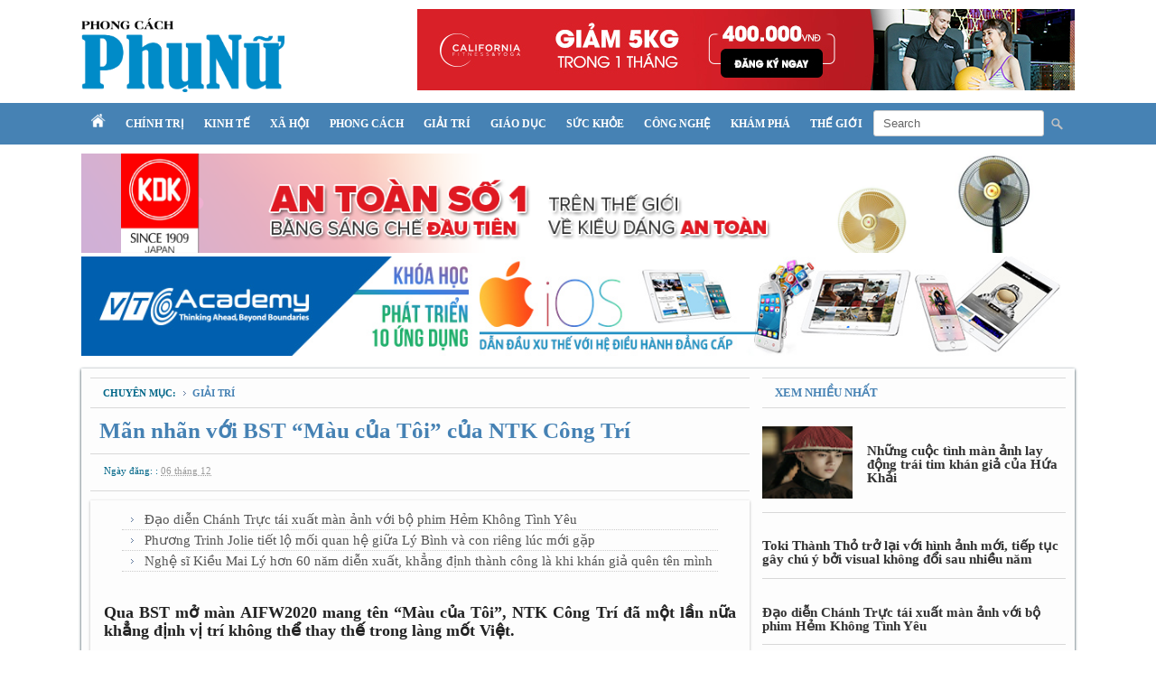

--- FILE ---
content_type: text/html; charset=UTF-8
request_url: https://www.phunustyle.vn/2020/12/man-nhan-voi-bst-mau-cua-toi-cua-ntk.html
body_size: 20727
content:
<!DOCTYPE html>
<html dir='ltr' xmlns='http://www.w3.org/1999/xhtml' xmlns:b='http://www.google.com/2005/gml/b' xmlns:data='http://www.google.com/2005/gml/data' xmlns:expr='http://www.google.com/2005/gml/expr'>
<head>
<link href='https://www.blogger.com/static/v1/widgets/55013136-widget_css_bundle.css' rel='stylesheet' type='text/css'/>
<script data-website-id='fcf53649-c1ec-484d-8c85-acb3250c9db1' defer='defer' src='https://cloud.umami.is/script.js'></script>
<meta content='D6D7921307DCB1E3DADBCE75C7D3783C' name='msvalidate.01'/>
<meta content='text/html; charset=UTF-8' http-equiv='Content-Type'/>
<meta content='blogger' name='generator'/>
<link href='https://www.phunustyle.vn/favicon.ico' rel='icon' type='image/x-icon'/>
<link href='https://www.phunustyle.vn/2020/12/man-nhan-voi-bst-mau-cua-toi-cua-ntk.html' rel='canonical'/>
<link rel="alternate" type="application/atom+xml" title="Phụ Nữ Style - Atom" href="https://www.phunustyle.vn/feeds/posts/default" />
<link rel="alternate" type="application/rss+xml" title="Phụ Nữ Style - RSS" href="https://www.phunustyle.vn/feeds/posts/default?alt=rss" />
<link rel="service.post" type="application/atom+xml" title="Phụ Nữ Style - Atom" href="https://www.blogger.com/feeds/2690039598732198058/posts/default" />

<link rel="alternate" type="application/atom+xml" title="Phụ Nữ Style - Atom" href="https://www.phunustyle.vn/feeds/1559203762358206977/comments/default" />
<!--Can't find substitution for tag [blog.ieCssRetrofitLinks]-->
<link href='https://media.2dep.com.vn/upload/nganntk/2020/12/05/bst-mau-cua-toi-cua-ntk-cong-tri-khi-thoi-trang-cao-cap-hoa-cung-hoi-tho-duong-pho-1607147489-2.jpeg' rel='image_src'/>
<meta content='https://www.phunustyle.vn/2020/12/man-nhan-voi-bst-mau-cua-toi-cua-ntk.html' property='og:url'/>
<meta content='Mãn nhãn với BST “Màu của Tôi” của NTK Công Trí ' property='og:title'/>
<meta content='Chuyên trang Tin tức' property='og:description'/>
<meta content='https://lh3.googleusercontent.com/blogger_img_proxy/[base64]w1200-h630-p-k-no-nu' property='og:image'/>
<title>
Mãn nhãn với BST &#8220;Màu của Tôi&#8221; của NTK Công Trí  - Phụ Nữ Style
</title>
<meta content='global' name='distribution'/>
<meta content='5 days' name='revisit'/>
<meta content='5 days' name='revisit-after'/>
<meta content='document' name='resource-type'/>
<meta content='all' name='audience'/>
<meta content='general' name='rating'/>
<meta content='all' name='robots'/>
<meta content='index, follow' name='robots'/>
<meta content='en' name='language'/>
<meta content='VN' name='country'/>
<meta content='blogger' name='generator'/>
<style id='page-skin-1' type='text/css'><!--
/*
-----------------------------------------------
Author  : Ivan Nguyen
Editor  : Phunustyle.vn
URL     : http://www.phunustyle.vn
----------------------------------------------- */
*{outline:medium none}
#navbar-iframe,.navbar{display:none!important}
body{width:100%;font-family:"Time New Roman",Time New Roman,Serif;width:auto;height:auto;font-size:13px;background:#fff;margin:0;padding:0}
h1,h2,h3,h4,h5,h6,#header,{font-family:Time New Roman,Ubuntu,Helvetica,Arial,sans-serif}
.clearfix{clear:both}
a:link,a:visited,a:active{text-decoration:none;color:#068}
a:hover{color:#18333E;text-decoration:underline}
.alignleft,.attachment-alignleft{text-align:left;float:left}
.alignright,.attachment-alignright{text-align:right;float:right}
.center,.attachment-center{clear:both;margin:0 auto}
.aligncenter,div.aligncenter{display:block;margin-left:auto;margin-right:auto}
pre{clear:both;width:auto;overflow:scroll;font-family:"Courier New","MS Sans Serif",sans-serif,serif;color:#333;font-size:12px;line-height:22px;white-space:nowrap;border:1px solid #d5d5d5;background-color:#FFF;margin:8px auto;padding:10px}
em{font-style:italic}
code{font-family:"Courier New","MS Sans Serif",sans-serif,serif;font-size:1.025em}
form{margin:0;padding:0}
select{font-weight:400;width:94%;border:1px solid #DFDFDF;color:#333;background:#FFF;clear:both;height:auto;display:block;font-size:12px;margin:0 auto 10px;padding:1px}
blockquote{float:right;width:200px;margin:5px 0 10px 15px;padding:10px;border-top:2px solid #068;border-bottom:2px solid #068;color:#18333E}
acronym,abbr,span.caps{cursor:help}
acronym,abbr{color:#999;}
#bnll-rc {width:100%;margin:0px;padding:0px}
#header-outer{width:1100px;height:auto;margin:10px auto 0 auto;}
#header{float:left;width:300px}
#header a{text-transform:uppercase;color:#068;text-decoration:none;}
#header a:hover{text-decoration: none;}
#header img{border:0 none;width:75%;height:auto;padding:10px 0;}
#header h1{width:100%;clear:both;color:#18333E;font-size:35px;font-weight:normal;height:auto;line-height:1;margin:10px 0 6px;padding:0;text-transform:uppercase;text-align:center;}
#top-adv{float:right;width:728px;margin:0;padding:0}
#header-wrapper{background:#4682B4;width:100%;height:auto;margin:0px auto}
#menuwrapper{width:1100px;height:auto;margin:0 auto;}
#menubar{width:100%}
#menubar,#menubar ul{list-style:none;margin:0;padding:0}
#menubar a{display:block;text-decoration:none;font-size:12px;font-weight:700;text-transform:uppercase;color:#fff;padding:11px 11px;}
#menubar li{float:left;position:relative;line-height:24px}
#menubar li:hover a,#menubar a:active,#menubar a:focus{background-color:#444;color:#fff}
#searchform{background:url(https://blogger.googleusercontent.com/img/b/R29vZ2xl/AVvXsEhwYHk9N9BVEEJHp5yQrkvim4jvEO5YgxJBUZByCKjY8mlPx5Ex8f9r303W9HDVk2sVQWlw2xQbTlC_h2dDDbzcKwUNcQuKyVnDewHtHT5EOes2fWHvsMM26vEf7U77KGNCp0HpxtFrNfc/s1600/search.png) 99% 50% no-repeat;text-align:left;padding:0px 24px 0px 0px;}
input#searchsubmit{padding:0}
input#s{height:23px;padding-left:10px}
input[type=text]{color:#666;border:1px solid #ccc;border-radius:3px}
input[type=text]{padding:2px;width:175px}
#blogouter-wrapper{width:1100px;height:auto;margin:10px auto;padding:0px}
#header-adv{width:1100px;margin:0 0 10px 0;padding:0px}
#headbar-wrapper{background:#f5f5f5;width:auto;padding:10px;box-shadow: 0px 1px 3px 0px #18333E;}
#headbar-1{float:left;width:460px;margin-right:10px;background:url(https://blogger.googleusercontent.com/img/b/R29vZ2xl/AVvXsEioSDdpGkzPeXiYiyF08T3VqFTNSUAG_VN7hI1q5-kV-PPA_dstib-J5C54YV5zWfNguZwEAEtjzhtP39HchaYv25GuhNC-YWMwu8NjxGHiRoXFeaXLokKmkgwYkj0k8ILxk8tKrNbcuCQ/s1600/bg_flash.png) no-repeat right top;}
#headbar-2{float:left;width:300px;margin-right:10px}
#headbar-3{float:right;width:300px}
#main-wrapper{background:#fdfdfd;box-shadow: 0px 1px 3px 0px #18333E;width:100%;height:auto;}
#content-wrapper{float:left;width:730px;padding:10px}
#sidebar-right{width:336px;float:right;padding:10px 10px 10px 0}
#sidebar-1,#sidebar-2{width:100%}
#bodybar-wrapper{float:left;width:100%;height:auto;clear:both;padding:0}
#bodybar-1,#bodybar-2,#bodybar-3,#bodybar-4{width:auto;padding:5px 0}
#bodybar-1a{width:360px;float:left;margin-right:10px}
#bodybar-1b{width:360px;float:right}
#bodybar-2a{width:470px;float:left;margin-right:10px}
#bodybar-2b{width:250px;float:right}
#bodybar-3a{width:230px;float:left;margin-right:10px}
#bodybar-3b{width:240px;float:left;margin-right:10px}
#bodybar-3c{width:240px;float:right}
#bodybar-4a{width:360px;float:left;margin-right:10px}
#bodybar-4b{width:360px;float:right}
#bodybar2-wrapper{float:left;width:100%;height:auto;clear:both;margin-bottom:10px;padding:0}
#advbar-1,#advbar-2,#advbar-3{width:auto;padding:5px 0}
#caption{background: url('https://blogger.googleusercontent.com/img/b/R29vZ2xl/AVvXsEhzTK9YoqueDGGOPvm7tardvG9c-7MjBVto9tUSbfG-frC-NtN9JzGyAtCi0f9Cd5bripyDBbia1_zHyJmcPhdLxmTj6W17S906scB4dTUoe-pCgJ4VnHkN7YfFoWrQ6xDF5vF_DJV77BY/s1600/dots_pat.png') repeat-x scroll left top transparent;border-top:2px solid #4682B4;border-bottom:1px solid #D9D9D9;margin-bottom: 10px;height:24px}
#caption a{background:#4682B4;height:24px;line-height:24px;color:#fff;font-size: 14px;font-family: "Open Sans",Arial,sans-serif;font-weight: 700;text-transform: uppercase;padding: 5px 28px;}
.blog{background:#fff;padding-bottom:10px;height:auto;width:auto;clear:both;}
.post{margin-bottom:10px;}
.post-title {color:#068;display:block;clear:both;height:auto;border-bottom:1px solid #d8d8d8;text-align:justify;font-size:25px;font-weight:700;line-height:30px;margin-bottom:10px;margin-top:0px;padding-bottom:10px;padding-left:10px}
.post-title a{color:#4682B4;}
.post-title a:hover{color:#068;}
.post-body{color:#222;font-size:18px;line-height:20px}
.post-body ul{clear:both;height:auto;width:auto;display:block;margin:0;padding:0}
.post-body ul li{background:url(https://blogger.googleusercontent.com/img/b/R29vZ2xl/AVvXsEi_yR3Vy761tCZIc7XPMmFRkmV5CY0IwyaIqpIQ40uxYHc9z59h7i-GyVdXqATNnBi_Vi9Urq7BFvi3zyibS9aJPnU29mzpxu5RM13WDYwIncp1SMb4xXlQMVUc3Z2Ksu1C9o-uVMdmHqMn/s1600/breadcrumbs_arrow.png) no-repeat left center;line-height:22px;display:block;margin:0 0 0 10px;padding:0 0 0 10px;font-size:15px;}
.post-header{height:20px;font-weight:400;color:#068;padding-bottom:10px;margin-bottom:10px;border-bottom:1px solid #d8d8d8;}
.post-footer {height:20px;font-weight:400;color:#068;padding-bottom:10px;margin-bottom:10px}
.post-labels{color:#068;font-weight:normal;font-size:10px;text-transform: uppercase}
.post-labels a{background:url(https://blogger.googleusercontent.com/img/b/R29vZ2xl/AVvXsEi_yR3Vy761tCZIc7XPMmFRkmV5CY0IwyaIqpIQ40uxYHc9z59h7i-GyVdXqATNnBi_Vi9Urq7BFvi3zyibS9aJPnU29mzpxu5RM13WDYwIncp1SMb4xXlQMVUc3Z2Ksu1C9o-uVMdmHqMn/s1600/breadcrumbs_arrow.png) no-repeat left center;color:#18333E;text-transform: uppercase;padding-left:10px;margin-left:5px}
.post-labels a:hover{color:#068}
.post img{max-width:100%}
.post a:link{color:#4682B4}
#comments{overflow:hidden}
#comments h4{display:inline;padding:7px;line-height:40px}
#comments h4,.comments .comment-header,.comments .comment-thread.inline-thread .comment{position:relative}
#comments h4,.comments .continue a{background:#18333E}
#comments h4,.comments .user a,.comments .continue a{font-size:13px}
#comments h4,.comments .continue a{font-weight:normal;color:#fff}
#comments h4:after{content:"";position:absolute;bottom:-10px;left:10px;border-top:10px solid #18333E;border-right:20px solid transparent;width:0;height:0;line-height:0}
#comments .avatar-image-container img{border:0}
.comment-thread{color:#111}
.comment-thread a{color:#777}
.comment-thread ol{margin:0 0 20px}
.comment-thread .comment-content a,.comments .user a,.comments .comment-thread.inline-thread .user a{color:#18333E}
.comments .avatar-image-container,.comments .avatar-image-container img{width:48px;max-width:48px;height:48px;max-height:48px}
.comments .comment-block,.comments .comments-content .comment-replies,.comments .comment-replybox-single{margin-left:60px}
.comments .comment-block,.comments .comment-thread.inline-thread .comment{border:1px solid #ddd;background:#f9f9f9;padding:10px}
.comments .comments-content .comment{margin:15px 0 0;padding:0;width:100%;line-height:1em}
.comments .comments-content .icon.blog-author{position:absolute;top:-12px;right:-12px;margin:0;background-image: url(https://blogger.googleusercontent.com/img/b/R29vZ2xl/AVvXsEjAO_ruJ0HCivRr3UmVOWztrpC3IZyWdSkoZE-w7rDmUBLvYZEvUfvF8rOWa9zaxPZMEgdgqySF8Mz4D3n-ph02ISr6dbcr3P2uoOh9zKirj_FrwzK-dBu6mxEuAoZ-i7Z8vYMs_ilHOqYL/s1600/author.png);width:36px;height:36px}
.comments .comments-content .inline-thread{padding:0 0 0 20px}
.comments .comments-content .comment-replies{margin-top:0}
.comments .comment-content{padding:5px 0;line-height:1.4em}
.comments .comment-thread.inline-thread{border-left:1px solid #ddd;background:transparent}
.comments .comment-thread.inline-thread .comment{width:auto}
.comments .comment-thread.inline-thread .comment:after{content:"";position:absolute;top:10px;left:-20px;border-top:1px solid #ddd;width:10px;height:0px}
.comments .comment-thread.inline-thread .comment .comment-block{border:0;background:transparent;padding:0}
.comments .comment-thread.inline-thread .comment-block{margin-left:48px}
.comments .comment-thread.inline-thread .user a{font-size:13px}
.comments .comment-thread.inline-thread .avatar-image-container,.comments .comment-thread.inline-thread .avatar-image-container img{width:36px;max-width:36px;height:36px;max-height:36px}
.comments .continue{border-top:0;width:100%}
.comments .continue a{padding:10px 0;text-align:center}
.comment .continue{display:none}
#comment-editor{width:103%!important}
.comment-form{width:100%;max-width:100%}
hot{display:block;background:url(https://blogger.googleusercontent.com/img/b/R29vZ2xl/AVvXsEjW2jJ4De4VtqmwjOL9WI2itgKWPSZXwoDgh-KtZA4ACUxaE-EvCnyHDScJllIXSr21DE_rhO8hPDq2v0jz2Qo7lolbZfxyC4In8mLVOhP7vfPWWF8YsN8e-I7DKitMnLVzOtllETORJ2E/s1600/icon-hot.png) left no-repeat;float:left;height:37px;width:85px;left:-1px;top:-1px;position:absolute}
tiêu điểm{display:block;background:url(https://blogger.googleusercontent.com/img/b/R29vZ2xl/AVvXsEi2s_Jg0yR26Rk-9ggx-oEi2dwwrh03BmN9MaZ8OZKXrELAitQeHSWRg8_OxGd5W9bcz_vk3eIm6OQRFuFRrTQuBYPRmPQLT6SwjTKqFGWtwQJzpUcjEOSoO6SFjf5q6WLnFhFqD6hb7g4/s1600/icon_focus+50px.png) left no-repeat;float:left;height:50px;width:50px;left:-3px;top:-3px;position:absolute}
newbig{display:block;background:url(https://blogger.googleusercontent.com/img/b/R29vZ2xl/AVvXsEjJnpaH2Ac1v_2WvLrfLzY4gePQcKK31C-cjBvjE0sPRKAimrsircwWMRijnaTiHIt85Sxo9FNhNPqpY9ZQCCUwo9SpAn6KGi4ILs9Fl6Kk7yfKKiLblqLzwlYHv4MSPk_etq4usuaaQ-4g/s1600/new-ribbon.png) left no-repeat;float:left;height:110px;width:110px;left:-3px;top:-3px;position:absolute}
newsmall{display:block;background:url(https://blogger.googleusercontent.com/img/b/R29vZ2xl/AVvXsEggTppcwd-RTfTUGZZpC5HbZo0vCqg0vSaBwCdyVf1CV7y19Yt-YCP3DbCNb86xKg0_crfCTtNdF3kmF1_7ivs_7FSet4pXcEfW8v27rzNo-AzOgQno0gUL13ZDNYEtH74y08yWfq5UXnbZ/s1600/icon-news.png) left no-repeat;float:left;height:24px;width:17px;left:5px;top:-5px;position:absolute}
adv{display:block;background:url(https://blogger.googleusercontent.com/img/b/R29vZ2xl/AVvXsEgn8CVSLJGaPDTnq21YWEpBah3dqb-5gS3iH-TKkTA4BHsZY957qjL8P0nDKHAjnD2fLN8RakvZSQ2LeB6AYlWGUQoUo9NM8MkenPMfVyVNDEJTZCCeuiH1qp8tnqlilb_4WX9_K9zqB0Ag/s1600/Quang+cao.png) left no-repeat;float:left;height:70px;width:71px;left:-5px;top:-4px;position:absolute}
.sidebar h2,#sidebar h2,h2,#crumbs{border-top:1px solid #D9D9D9;border-bottom: 1px solid #D9D9D9;line-height:32px;color:#4682B4;font-size:13px;font-weight:700;text-transform: uppercase;padding: 0px 14px;margin: 0 0 10px 0;}
.sidebar ul,#sidebar ul{clear:both;height:auto;width:auto;display:block;margin:0;padding:0}
.sidebar ul li,#sidebar ul li{background:url(https://blogger.googleusercontent.com/img/b/R29vZ2xl/AVvXsEi_yR3Vy761tCZIc7XPMmFRkmV5CY0IwyaIqpIQ40uxYHc9z59h7i-GyVdXqATNnBi_Vi9Urq7BFvi3zyibS9aJPnU29mzpxu5RM13WDYwIncp1SMb4xXlQMVUc3Z2Ksu1C9o-uVMdmHqMn/s1600/breadcrumbs_arrow.png) no-repeat left 9px;line-height:22px;display:block;margin:0;padding:0 0 0 15px;font-size:14px;}
.sidebar a,#sidebar a{color: #918C8C}
.sidebar a:hover,#sidebar a:hover{color:#18333E}
.sidebar .widget,#sidebar .widget,widget{display:block;clear:both;height:auto;width:auto;list-style-image:none;list-style-type:none;position:relative;margin-bottom:10px;padding:0}
.sidebar .widget-content,#sidebar .widget-content,widget-content{clear:both;display:block;height:auto;margin-bottom:10px;width:auto}
td,th{display:table-cell;vertical-align:inherit;color:#333;font-size:15px}
.post-body .hashtag {
margin: 9px 0 5px;
float: left;
}
.post-body .hashtag a, .hashtag h7 {
float: left;
color: #000;
font-size: 12px;
line-height: 17px;
font-weight: 400;
margin: 3px;
padding: 3px 7px 1px;
border-bottom: 1px solid #ededed;
border-radius: 3px;
text-transform: capitalize;
}
.post-body .hashtag a:hover, .hashtag h7 {
background-color: #1877F2;
color: #fff;
border-color: #b75833;
}
#related-posts{width:100%;text-transform:none;margin-bottom:15px;margin-right:10px;padding:0}
#related-posts a{font-weight:400;color:#555}
#related-posts a:hover{color:#18333E}
#related-posts ul{list-style-type:none;text-decoration:none;font-size:12px;margin:0;padding:0}
#related-posts ul li{display:block;background:url(https://blogger.googleusercontent.com/img/b/R29vZ2xl/AVvXsEi_yR3Vy761tCZIc7XPMmFRkmV5CY0IwyaIqpIQ40uxYHc9z59h7i-GyVdXqATNnBi_Vi9Urq7BFvi3zyibS9aJPnU29mzpxu5RM13WDYwIncp1SMb4xXlQMVUc3Z2Ksu1C9o-uVMdmHqMn/s1600/breadcrumbs_arrow.png) no-repeat 10px;list-style-type:none;padding-left:25px;line-height:22px;border-bottom:1px dotted #ccc;margin:0}
.pagenavi{background:#18333E;clear:both;height:auto;line-height:25px;margin:10px auto 10px;padding:5px;text-align:center}
.pagenavi span,.pagenavi a{font-weight:bold;padding:5px 8px;color:#eee;font-size:11px}
.pagenavi span{color:#3a3a3a}
.pagenavi a:hover,.pagenavi .current{background:#2F7A93;color:#eee;text-decoration:none}
.pagenavi .pages{color:#eee}
#footer-adv{width:1100px;margin:10px 0 10px 0;padding:0px}
#footinfo{width:1100px;background:none;margin:0 auto;}
#navfoot-wrapper{background:none;height:auto;border-top:1px solid #D9D9D9;border-bottom: 1px solid #D9D9D9;}
#navfoot,#navfoot ul{width:1100px;list-style:none;line-height:45px;margin:0 auto;padding:0 10px;text-align:center}
#navfoot a{display:block;text-decoration:none;font-size:11px;font-weight:700;text-transform:uppercase;color:#4682B4;padding:10px 18px}
#navfoot li{float:left;position:relative;line-height:20px}
#infofoot-wrapper{background:none;width:1100px;margin:0 auto;height:auto}
#infofoot{width:1100px;margin:0px auto;padding:5px 0px 20px 0px;color:#333}
#infofoot a{color:#333}
#divLogo{float:left;width:220px;text-align:left;margin-right:50px;padding-top:10px}
#divLogo img{width:85%;margin-top:12px}
#divCopyright{float:left;width:360px;text-align:left;font-size: 14px;line-height: 16px;}
#divSupport{float:right;width:360px;text-align:right;font-size: 14px;padding-top:5px}
.PopularPosts ul{margin:10px 0;list-style:none;}
.PopularPosts ul li img {display:block;margin:0 5px 0 0;width:100px;height:80px;float:left;}
.PopularPosts ul li {background:none;line-height:15px;border-bottom: 1px solid #d8d8d8;text-align:left;margin:0;padding:10px 0;}
.PopularPosts ul li .item-title {padding-top:20px}
.PopularPosts ul li .item-title a {font-size:15px;font-weight:bold;color:#333 !important;text-decoration:none;margin-top:20px}
.PopularPosts .item-title a:hover, .PopularPosts a:hover {color:#v !important;}
.PopularPosts .item-snippet {font-size:11.5px;color: #555;}

--></style>
<script type='text/javascript'>
      //<![CDATA[
      var titles=new Array();var titlesNum=0;var urls=new Array();var time=new Array();function related_results_labels(c){for(var b=0;b<c.feed.entry.length;b++){var d=c.feed.entry[b];titles[titlesNum]=d.title.$t;for(var a=0;a<d.link.length;a++){if(d.link[a].rel=="alternate"){urls[titlesNum]=d.link[a].href;time[titlesNum]=d.published.$t;titlesNum++;break}}}}function removeRelatedDuplicates(){var b=new Array(0);var c=new Array(0);e=new Array(0);for(var a=0;a<urls.length;a++){if(!contains(b,urls[a])){b.length+=1;b[b.length-1]=urls[a];c.length+=1;c[c.length-1]=titles[a];e.length+=1;e[e.length-1]=time[a]}}titles=c;urls=b;time=e}function contains(b,d){for(var c=0;c<b.length;c++){if(b[c]==d){return true}}return false}function printRelatedLabels(a){for(var b=0;b<urls.length;b++){if(urls[b]==a){urls.splice(b,1);titles.splice(b,1);time.splice(b,1)}}var c=Math.floor((titles.length-1)*Math.random());var b=0;document.write("<ul>");if(titles.length==0){document.write()}else{while(b<titles.length&&b<20&&b<maxresult){document.write('<li><a href="'+urls[c]+'" title="'+time[c].substring(8,10)+"/"+time[c].substring(5,7)+"/"+time[c].substring(0,4)+'">'+titles[c]+"</a></li>");if(c<titles.length-1){c++}else{c=0}b++}}document.write("</ul>");urls.splice(0,urls.length);titles.splice(0,titles.length)};
      //]]>
    </script>
<script type='text/javascript'>
      var defaultnoimage="https://blogger.googleusercontent.com/img/b/R29vZ2xl/AVvXsEj4XMhPj40vERKTr1L0qm1NfJwt7RPoTYSlLuLUqy4ZpREmADjNJYGeKqyl-Z8SccU0s0LrbQ9BKBH5OrWZfgcZSre9R5tlNAvHKsrPewPErKtGNVLHmFsnptsBxWqdFigoa3mUThvFEJc/s400/noimage.png";
      var maxresults=10;
      var relatedpoststitle="Tin liên quan";
    </script>
<script type='text/javascript'>
      //<![CDATA[
      var relatedTitles = new Array();
      var relatedTitlesNum = 0;
      var relatedUrls = new Array();
      var thumburl = new Array();
      function related_results_labels_thumbs(json) {
        for (var i = 0; i < json.feed.entry.length; i++) {
          var entry = json.feed.entry[i];
          relatedTitles[relatedTitlesNum] = entry.title.$t;
          try 
          {thumburl[relatedTitlesNum]=entry.media$thumbnail.url;}
          catch (error){
            s=entry.content.$t;a=s.indexOf("<img");b=s.indexOf("src=\"",a);c=s.indexOf("\"",b+5);d=s.substr(b+5,c-b-5);
            if((a!=-1)&&(b!=-1)&&(c!=-1)&&(d!=""))
            {thumburl[relatedTitlesNum]=d;} else {if(typeof(defaultnoimage) !== 'undefined') thumburl[relatedTitlesNum]=defaultnoimage; else thumburl[relatedTitlesNum]="https://blogger.googleusercontent.com/img/b/R29vZ2xl/AVvXsEj4XMhPj40vERKTr1L0qm1NfJwt7RPoTYSlLuLUqy4ZpREmADjNJYGeKqyl-Z8SccU0s0LrbQ9BKBH5OrWZfgcZSre9R5tlNAvHKsrPewPErKtGNVLHmFsnptsBxWqdFigoa3mUThvFEJc/s400/noimage.png";}
          }
          if(relatedTitles[relatedTitlesNum].length>45) relatedTitles[relatedTitlesNum]=relatedTitles[relatedTitlesNum].substring(0, 45)+"...";
          for (var k = 0; k < entry.link.length; k++) {
            if (entry.link[k].rel == 'alternate') {
              relatedUrls[relatedTitlesNum] = entry.link[k].href;
              relatedTitlesNum++;
            }
          }
        }
      }
      function removeRelatedDuplicates_thumbs() {
        var tmp = new Array(0);
        var tmp2 = new Array(0);
        var tmp3 = new Array(0);
        for(var i = 0; i < relatedUrls.length; i++) {
          if(!contains_thumbs(tmp, relatedUrls[i])) 
          {
            tmp.length += 1;
            tmp[tmp.length - 1] = relatedUrls[i];
            tmp2.length += 1;
            tmp3.length += 1;
            tmp2[tmp2.length - 1] = relatedTitles[i];
            tmp3[tmp3.length - 1] = thumburl[i];
          }
        }
        relatedTitles = tmp2;
        relatedUrls = tmp;
        thumburl=tmp3;
      }
      function contains_thumbs(a, e) {
        for(var j = 0; j < a.length; j++) if (a[j]==e) return true;
        return false;
      }
      function printRelatedLabels_thumbs(current) {
        var splitbarcolor;
        if(typeof(splittercolor) !== 'undefined') splitbarcolor=splittercolor; else splitbarcolor="#d4eaf2";
        for(var i = 0; i < relatedUrls.length; i++)
        {
          if((relatedUrls[i]==current)||(!relatedTitles[i]))
          {
            relatedUrls.splice(i,1);
            relatedTitles.splice(i,1);
            thumburl.splice(i,1);
            i--;
          }
        }
        var r = Math.floor((relatedTitles.length - 1) * Math.random());
        var i = 0;
        if(relatedTitles.length>0) document.write('<h2>'+relatedpoststitle+'</h2>');
        document.write('<div style="clear: both;"/>');
        while (i < relatedTitles.length && i < 20 && i<maxresults) {
          document.write('<a style="text-decoration:none;padding-bottom:5px;float:left;');
          if(i!=0) document.write('border-left:solid 0px '+splitbarcolor+';"');
          else document.write('"');
          document.write(' href="' + relatedUrls[r] + '"><img style="width:136px;height:95px;border:1px solid #ddd;margin:1px;" src="'+thumburl[r]+'"/><br/><div style="width:126px;height:50px;background:#none;padding:5px;border:0;color:#000;font-weight:400;font-size:11px;line-height:15px;text-align:center;">'+relatedTitles[r]+'</div></a>');
          i++;
          if (r < relatedTitles.length - 1) {
            r++;
          } else {
            r = 0;
          }
        }
        document.write('</div>');
        relatedUrls.splice(0,relatedUrls.length);
        thumburl.splice(0,thumburl.length);
        relatedTitles.splice(0,relatedTitles.length);
      }
      //]]>
    </script>
<script type='text/javascript'>
      var thumbnail_mode = "no-float" ;
      summary_noimg = 200;
      summary_img = 200;
      img_thumb_height = 140;
      img_thumb_width = 200;
    </script>
<script type='text/javascript'>
      //<![CDATA[
      function removeHtmlTag(strx,chop){
        if(strx.indexOf("<")!=-1)
        {
          var s = strx.split("<");
          for(var i=0;i<s.length;i++){
            if(s[i].indexOf(">")!=-1){
              s[i] = s[i].substring(s[i].indexOf(">")+1,s[i].length);
            }
          }
          strx =  s.join("");
        }
        chop = (chop < strx.length-1) ? chop : strx.length-2;
        while(strx.charAt(chop-1)!=' ' && strx.indexOf(' ',chop)!=-1) chop++;
        strx = strx.substring(0,chop-1);
        return strx+'...';
      }
      function createSummaryAndThumb(pID){
        var div = document.getElementById(pID);
        var imgtag = "";
        var img = div.getElementsByTagName("img");
        var summ = summary_noimg;
        if(img.length>=1) {
          imgtag = '<span style="float:left; padding:0px 10px 5px 0px;"><img src="'+img[0].src+'" width="'+img_thumb_width+'px" height="'+img_thumb_height+'px"/></span>';
          summ = summary_img;
        }
        if(img.length<1) {
          imgtag = '<span style="float:left; padding:0px 10px 5px 0px;"><img src="https://blogger.googleusercontent.com/img/b/R29vZ2xl/AVvXsEj4XMhPj40vERKTr1L0qm1NfJwt7RPoTYSlLuLUqy4ZpREmADjNJYGeKqyl-Z8SccU0s0LrbQ9BKBH5OrWZfgcZSre9R5tlNAvHKsrPewPErKtGNVLHmFsnptsBxWqdFigoa3mUThvFEJc/s400/noimage.png" width="'+img_thumb_width+'px" height="'+img_thumb_height+'px"/></span>';
          summ = summary_img;
        }
        var summary = imgtag + '<div>' + removeHtmlTag(div.innerHTML,summ) + '</div>';
        div.innerHTML = summary;
      }
      //]]>
    </script>
<style type='text/css'>
        .post-body{padding:10px 15px;box-shadow: 0px 1px 3px 0px #b5b5b5;}
      </style>
<script src='https://storage.googleapis.com/google-code-archive-downloads/v2/code.google.com/mixgroup/slide.js' type='text/javascript'></script>
<script src="//ajax.googleapis.com/ajax/libs/jquery/1.6.2/jquery.min.js" type="text/javascript"></script>
<script src="//ajax.googleapis.com/ajax/libs/jquery/1.7.2/jquery.min.js" type="text/javascript"></script>
<script src='https://storage.googleapis.com/google-code-archive-downloads/v2/code.google.com/mixgroup/postload.js' type='text/javascript'></script>
<!-- /new post -->
<script type='text/javascript'>
      //<![CDATA[
      var purl= location.href;
      var fb_href = purl.substring(0,purl.indexOf(".html")+5);
      var fbcm ='<div class="fb-comments" data-href="'+fb_href+'" data-num-posts="5" data-width="700"></div>';
      //]]>
    </script>
<script type='text/javascript'>
      var switchTo5x=true;</script>
<script id="st_insights_js" src="//w.sharethis.com/button/buttons.js?publisher=fba550d6-c9c1-41e3-9335-bb4f6e5f3fa5" type="text/javascript">
    </script>
<script type='text/javascript'>
      stLight.options({publisher: "fba550d6-c9c1-41e3-9335-bb4f6e5f3fa5", doNotHash: false, doNotCopy: false, hashAddressBar: false});</script>
<link href='https://www.blogger.com/dyn-css/authorization.css?targetBlogID=2690039598732198058&amp;zx=dee15fc4-af54-4f76-b7cd-a04497954d7e' media='none' onload='if(media!=&#39;all&#39;)media=&#39;all&#39;' rel='stylesheet'/><noscript><link href='https://www.blogger.com/dyn-css/authorization.css?targetBlogID=2690039598732198058&amp;zx=dee15fc4-af54-4f76-b7cd-a04497954d7e' rel='stylesheet'/></noscript>
<meta name='google-adsense-platform-account' content='ca-host-pub-1556223355139109'/>
<meta name='google-adsense-platform-domain' content='blogspot.com'/>

</head>
<body>
<div id='fb-root'></div>
<script>
      (function(d, s, id) {
        var js, fjs = d.getElementsByTagName(s)[0];
        if (d.getElementById(id)) return;
        js = d.createElement(s); js.id = id;
        js.src = "//connect.facebook.net/vi_VN/all.js#xfbml=1";
        fjs.parentNode.insertBefore(js, fjs);
      }(document, 'script', 'facebook-jssdk'));</script>
<div class='navbar section' id='navbar'><div class='widget Navbar' data-version='1' id='Navbar1'><script type="text/javascript">
    function setAttributeOnload(object, attribute, val) {
      if(window.addEventListener) {
        window.addEventListener('load',
          function(){ object[attribute] = val; }, false);
      } else {
        window.attachEvent('onload', function(){ object[attribute] = val; });
      }
    }
  </script>
<div id="navbar-iframe-container"></div>
<script type="text/javascript" src="https://apis.google.com/js/platform.js"></script>
<script type="text/javascript">
      gapi.load("gapi.iframes:gapi.iframes.style.bubble", function() {
        if (gapi.iframes && gapi.iframes.getContext) {
          gapi.iframes.getContext().openChild({
              url: 'https://www.blogger.com/navbar/2690039598732198058?po\x3d1559203762358206977\x26origin\x3dhttps://www.phunustyle.vn',
              where: document.getElementById("navbar-iframe-container"),
              id: "navbar-iframe"
          });
        }
      });
    </script><script type="text/javascript">
(function() {
var script = document.createElement('script');
script.type = 'text/javascript';
script.src = '//pagead2.googlesyndication.com/pagead/js/google_top_exp.js';
var head = document.getElementsByTagName('head')[0];
if (head) {
head.appendChild(script);
}})();
</script>
</div></div>
<div id='header-outer'>
<div class='header section' id='header'><div class='widget Header' data-version='1' id='Header1'>
<div id='header-inner'>
<a href='https://www.phunustyle.vn/' style='display: block'>
<img alt='Phụ Nữ Style' height='261px; ' id='Header1_headerimg' src='https://blogger.googleusercontent.com/img/b/R29vZ2xl/AVvXsEgbcv0YsDwJS8k5T7KL_sqBPMn6IL5Zhzt0DD7uuf6jM1wjwZzBLEwC3euYDrM2KLYgrYGltjwFJimTxoeuU9_e5dVjWwCf7h0tvG25N4LlwRlLyFviB3_aOvYedAc2s3JRQeA71pnzvPPWimNeMWSbZl4buH5gnLBMinQ8J6q3dLZPOGbDerkJW7k0ebo/s16000/Phunustye%202023%201.png' style='display: block' width='815px; '/>
</a>
</div>
</div></div>
<div id='top-adv'>
<div class='sidebar section' id='topadv'><div class='widget HTML' data-version='1' id='HTML29'>
<div class='widget-content'>
<a href='https://pub.accesstrade.vn/deep_link/4484306006028004902?url=http%3A%2F%2Fwww.cfyc.com.vn%2Fgiam-can-accesstrade.html'> <img src='https://s3-ap-southeast-1.amazonaws.com/images.accesstrade.vn/a8f15eda80c50adb0e71943adc8015cf/5982_728x90_20170207071155961.jpg'width="728" height="90" alt="" border="0"//> </a>
</div>
<div class='clear'></div>
</div></div>
</div>
<div style='clear:both;'></div>
</div>
<div id='header-wrapper'>
<div id='menuwrapper'>
<ul id='menubar'>
<li>
<a href='/'>
<img src='https://blogger.googleusercontent.com/img/b/R29vZ2xl/AVvXsEi417vPEpQ9OlchAVTR2hoHe5zqO88UZ6ekMz-H20eEHfpOB_UBoxZq1yQfT4mH5oUNYnA5PesseRaxx8OojyZc4uYosnB1vPNTVUmNewbfXoGnZX2bhd0yhVSGrHygZ9t9XuqkTLkPrMGZ/s1600/home-icon.png'/>
</a>
</li>
<li>
<a href='/search/label/chính trị'>
              Chính trị
            </a>
</li>
<li>
<a href='/search/label/kinh tế'>
              Kinh tế
            </a>
</li>
<li>
<a href='/search/label/xã hội'>
              Xã hội
            </a>
</li>
<li>
<a href='/search/label/phong cách'>
              Phong cách
            </a>
</li>
<li>
<a href='/search/label/giải trí'>
              Giải trí
            </a>
</li>
<li>
<a href='/search/label/giáo dục'>
              Giáo dục
            </a>
</li>
<li>
<a href='/search/label/sức khỏe'>
              Sức khỏe
            </a>
</li>
<li>
<a href='/search/label/công nghệ'>
              Công nghệ
            </a>
</li>
<li>
<a href='/search/label/khám phá'>
              Khám phá
            </a>
</li>
<li>
<a href='/search/label/thế giới'>
              Thế giới
            </a>
</li>
<li style='float:right;padding-top:8px; margin-right:10px'>
<div id='searchbox' title='Tìm kiếm'>
<form action='/search' id='searchform' method='get' style='float:right'>
<input id='s' name='q' onblur='if (this.value == "")  {this.value = "Search";}' onfocus='if (this.value == "Search") {this.value = "";}' type='text' value='Search'/>
</form>
</div>
</li>
<div style='clear:both;'></div>
</ul>
<div style='clear:both;'></div>
</div>
<div style='clear:both;'></div>
</div>
<!-- /header-wrapper -->
<div id='blogouter-wrapper'>
<div id='header-adv'>
<div class='sidebar section' id='headeradv'><div class='widget HTML' data-version='1' id='HTML17'>
<div class='widget-content'>
<a href='https://pub.accesstrade.vn/deep_link/4484306006028004902?url=http%3A%2F%2Fmaxmua.com%2F'> <img src='https://s3-ap-southeast-1.amazonaws.com/images.accesstrade.vn/705f2172834666788607efbfca35afb3/6688_1200x120_20170407031527233.png'alt="" width="100%" height="auto"/> </a>

<a href='https://pub.accesstrade.vn/deep_link/4484306006028004902?url=http%3A%2F%2Fvtc.edu.vn%2Fshortcourse%2Fios10apps'> <img src='https://s3-ap-southeast-1.amazonaws.com/images.accesstrade.vn/bd686fd640be98efaae0091fa301e613/5359_1200x120-4_20161118112019134.jpg'alt="" width="100%" height="auto"/> </a>
</div>
<div class='clear'></div>
</div></div>
<div style='clear:both;'></div>
</div>
<!-- /headbar-wrapper -->
<div id='main-wrapper'>
<div id='content-wrapper'>
<div id='bodybar-wrapper'>
<div style='clear:both;'></div>
</div>
<!-- /bodybar-wrapper -->
<div id='contentinner'>
<div style='clear:both;'></div>
<div class='content section' id='content'><div class='widget Blog' data-version='1' id='Blog1'>
<div class='blog-posts hfeed'>
<!--Can't find substitution for tag [defaultAdStart]-->

                          <div class="date-outer">
                        

                          <div class="date-posts">
                        
<div class='post-outer'>
<div class='post hentry'>
<a name='1559203762358206977'></a>
<div id='crumbs'>
<span class='post-labels' style='font-size:11px;font-weight:700'>

                            Chuyên mục: 
                            
<a href='https://www.phunustyle.vn/search/label/gi%E1%BA%A3i%20tr%C3%AD?&max-results=10' rel='tag'>
giải trí
</a>
</span>
</div>
<h3 class='post-title entry-title'>
<a href='https://www.phunustyle.vn/2020/12/man-nhan-voi-bst-mau-cua-toi-cua-ntk.html'>
Mãn nhãn với BST &#8220;Màu của Tôi&#8221; của NTK Công Trí 
</a>
</h3>
<div class='post-header'>
<div class='post-header-line-1'>
<span class='post-timestamp' style='float:left;font-size:11px;text-shadow:none;margin-top:2px;padding-left:15px'>
Ngày đăng:

                                :  
                                <a class='timestamp-link' href='https://www.phunustyle.vn/2020/12/man-nhan-voi-bst-mau-cua-toi-cua-ntk.html' rel='bookmark' title='permanent link'>
<abbr class='published' title='2020-12-06T10:34:00+07:00'>
06 tháng 12
</abbr>
</a>
</span>
</div>
<div style='float:right;padding-right:15px'>
<div class='fb-like' data-action='like' data-layout='button_count' data-share='true' data-show-faces='false'></div>
</div>
<div style='clear: both;'></div>
</div>
<div class='post-body entry-content' id='post-body-1559203762358206977'>
<div style='clear: both;'></div>
<div style='line-height:17px;font-size:11px;padding:0px;margin:0px 20px'>
<div id='related-posts'>
<script src='/feeds/posts/default/-/giải trí?alt=json-in-script&callback=related_results_labels' type='text/javascript'></script>
<script type='text/javascript'>
                                var maxresult=3;
                                removeRelatedDuplicates();
                                printRelatedLabels('https://www.phunustyle.vn/2020/12/man-nhan-voi-bst-mau-cua-toi-cua-ntk.html');</script>
</div>
<div style='clear: both;'></div>
</div>
<div style="text-align: center;"><br /></div><div style="text-align: justify;"><b>Qua BST mở màn AIFW2020 mang tên &#8220;Màu của Tôi&#8221;, NTK Công Trí đã một lần nữa khẳng định vị trí không thể thay thế trong làng mốt Việt.</b></div><div style="text-align: justify;"><br /></div><div style="text-align: justify;">Vào tối ngày 3/12. NTK Công Trí &#8211; &#8220;anh cả&#8221; làng thời trang Việt Nam đã mở màn AVIFW với BST có tên &#8220;Màu của Tôi&#8221;. Qua BST này, NTK Công Trí muốn gửi tới công chúng thông điệp:&#8221;Bảng màu chúng ta tự pha cho chính sự tồn tại của mình. Chúng ta sáng tạo nên cuộc đời mình.&#8221;</div><div style="text-align: center;"><br /></div><div style="text-align: center;"><a href="https://media.2dep.com.vn/upload/nganntk/2020/12/05/bst-mau-cua-toi-cua-ntk-cong-tri-khi-thoi-trang-cao-cap-hoa-cung-hoi-tho-duong-pho-1607147489-2.jpeg"><img src="https://media.2dep.com.vn/upload/nganntk/2020/12/05/bst-mau-cua-toi-cua-ntk-cong-tri-khi-thoi-trang-cao-cap-hoa-cung-hoi-tho-duong-pho-1607147489-2.jpeg" /></a><i>Bộ sưu tập "Màu của tôi" đánh dấu sự trở lại sàn diễn Việt Nam của NTK Công Trí sau một thời gian chinh chiến tại thị trường quốc tế.</i></div><div style="text-align: center;"><br /></div><div style="text-align: justify;">Ngay từ khoảnh khắc đầu tiên khi các người mẫu bước ra sàn diễn, giới mộ điệu đã hoàn toàn bị thu hút không chỉ bởi kết cấu và phom dáng của những bộ sưu tập, mà còn ở họa tiết ấn tượng và độc đáo.</div><div style="text-align: justify;"><br /></div><div style="text-align: justify;">NTK Công Trí chia sẻ: &#8220;Màu của Tôi&#8221; là bảng màu chúng ta tự tạo ra cho minh. 2020 là một năm của nhiều sự kiện, một năm không thể quên. Những thiết kế trên dài màu mang cảm hứng về hy vọng, ước mơ và sự hồi sinh.&#8221;</div><div style="text-align: justify;"><br /></div><div style="text-align: justify;">Sự giao thoa mạnh mẽ giữa thời trang cao cấp với sự năng động của thời trang đường phố đang làm điên đảo làng thời trang thế giới. Công Trí chắc chắn không nằm ngoài trào lưu này. Trong &#8220;Màu của Tôi&#8221;, NTK đã mang tới những thiết kế đặc trưng của streetwear như áo hoodie, áo phao, quần áo rộng, vòng cổ xích và mũ bucket. Điểm nổi bật ở &#8220;Màu của Tôi&#8221; nằm ở việc ông Trí đã sử dụng hàng loạt chất liệu vải cao cấp, xa xỉ hoa mỹ, khó xử lý thường dùng trong trang phục dạ hội như Sequin,Taffeta, Chiffon và Organza để kết hợp lại với nhau và tạo nên những bộ cánh vừa mang nét sang chảnh của Haute Couture nhưng đủ đời thường để diện hàng ngày.</div><div style="text-align: center;"><br /></div><div style="text-align: center;"><a href="https://media.2dep.com.vn/upload/nganntk/2020/12/05/bst-mau-cua-toi-cua-ntk-cong-tri-khi-thoi-trang-cao-cap-hoa-cung-hoi-tho-duong-pho-1607147489-3.jpeg"><img src="https://media.2dep.com.vn/upload/nganntk/2020/12/05/bst-mau-cua-toi-cua-ntk-cong-tri-khi-thoi-trang-cao-cap-hoa-cung-hoi-tho-duong-pho-1607147489-3.jpeg" /></a></div><div style="text-align: center;"><br /></div><div style="text-align: justify;">"Màu của Tôi" là sự giao thoa giữa hơi thở thời trang đường phố và thời trang cao cấp. NTK Công Trí đã phối hợp hàng loạt những chất liệu vải hoa mỹ, khó để xử lý như Sequin, Taffeta, Chiffon và Organza lại với nhau để tạo nên những bộ trang phục vừa đẳng cấp nhưng cũng đủ phổ thông để mặc hàng ngày</div><div style="text-align: justify;"><br /></div><div style="text-align: justify;">Kỹ thuật dập ly trên nền vải đặc trưng của Issey Miyake cũng được Công Trí ứng dụng trên những bộ đầm và quần, tạo nên sự chuyển động mềm mại giống như làn nước.</div><div style="text-align: center;"><br /></div><div style="text-align: center;"><i><a href="https://media.2dep.com.vn/upload/nganntk/2020/12/05/bst-mau-cua-toi-cua-ntk-cong-tri-khi-thoi-trang-cao-cap-hoa-cung-hoi-tho-duong-pho-1607147489-11.jpeg"><img src="https://media.2dep.com.vn/upload/nganntk/2020/12/05/bst-mau-cua-toi-cua-ntk-cong-tri-khi-thoi-trang-cao-cap-hoa-cung-hoi-tho-duong-pho-1607147489-11.jpeg" /></a>Mũ Bucket, đặc trưng của thời trang đường phố xuất hiện khá nhiều trong BST</i></div><div style="text-align: center;"><br /></div><div style="text-align: justify;">Trong một năm đầy biến động như 2020, khi nhiều sự kiện thời trang bị hủy hoặc phải chiếu online, &#8220;Màu của Tôi" như một làn gió mát lành cho những tín đồ mộ điệu Việt Nam.</div><div style="text-align: center;"><br /></div><div style="text-align: center;"><a href="https://media.2dep.com.vn/upload/nganntk/2020/12/05/bst-mau-cua-toi-cua-ntk-cong-tri-khi-thoi-trang-cao-cap-hoa-cung-hoi-tho-duong-pho-1607147489-10.jpeg"><img src="https://media.2dep.com.vn/upload/nganntk/2020/12/05/bst-mau-cua-toi-cua-ntk-cong-tri-khi-thoi-trang-cao-cap-hoa-cung-hoi-tho-duong-pho-1607147489-10.jpeg" /></a><i>Thanh Hằng - "Nàng Thơ" quen thuộc của NTK Công Trí vẫn tiếp tục đồng hành của anh trong BST mới</i></div><div style="text-align: center;"><br /></div><div style="text-align: left;"><b>Một vài thiết kế nổi bật trong BST "Màu của Tôi":</b></div><div style="text-align: center;"><br /></div><div style="text-align: center;"><a href="https://media.2dep.com.vn/upload/nganntk/2020/12/05/bst-mau-cua-toi-cua-ntk-cong-tri-khi-thoi-trang-cao-cap-hoa-cung-hoi-tho-duong-pho-1607147489-7.jpeg"><img src="https://media.2dep.com.vn/upload/nganntk/2020/12/05/bst-mau-cua-toi-cua-ntk-cong-tri-khi-thoi-trang-cao-cap-hoa-cung-hoi-tho-duong-pho-1607147489-7.jpeg" /></a></div><div style="text-align: center;"><br /></div><div style="text-align: center;"><a href="https://media.2dep.com.vn/upload/nganntk/2020/12/05/bst-mau-cua-toi-cua-ntk-cong-tri-khi-thoi-trang-cao-cap-hoa-cung-hoi-tho-duong-pho-1607147489-6.jpeg"><img src="https://media.2dep.com.vn/upload/nganntk/2020/12/05/bst-mau-cua-toi-cua-ntk-cong-tri-khi-thoi-trang-cao-cap-hoa-cung-hoi-tho-duong-pho-1607147489-6.jpeg" /></a><a href="https://media.2dep.com.vn/upload/nganntk/2020/12/05/bst-mau-cua-toi-cua-ntk-cong-tri-khi-thoi-trang-cao-cap-hoa-cung-hoi-tho-duong-pho-1607147489-5.jpeg"><img src="https://media.2dep.com.vn/upload/nganntk/2020/12/05/bst-mau-cua-toi-cua-ntk-cong-tri-khi-thoi-trang-cao-cap-hoa-cung-hoi-tho-duong-pho-1607147489-5.jpeg" /></a><a href="https://media.2dep.com.vn/upload/nganntk/2020/12/05/bst-mau-cua-toi-cua-ntk-cong-tri-khi-thoi-trang-cao-cap-hoa-cung-hoi-tho-duong-pho-1607147489-12.jpeg"><img src="https://media.2dep.com.vn/upload/nganntk/2020/12/05/bst-mau-cua-toi-cua-ntk-cong-tri-khi-thoi-trang-cao-cap-hoa-cung-hoi-tho-duong-pho-1607147489-12.jpeg" /></a><a href="https://media.2dep.com.vn/upload/nganntk/2020/12/05/bst-mau-cua-toi-cua-ntk-cong-tri-khi-thoi-trang-cao-cap-hoa-cung-hoi-tho-duong-pho-1607147489-8.jpeg"><img src="https://media.2dep.com.vn/upload/nganntk/2020/12/05/bst-mau-cua-toi-cua-ntk-cong-tri-khi-thoi-trang-cao-cap-hoa-cung-hoi-tho-duong-pho-1607147489-8.jpeg" /></a><a href="https://media.2dep.com.vn/upload/nganntk/2020/12/05/bst-mau-cua-toi-cua-ntk-cong-tri-khi-thoi-trang-cao-cap-hoa-cung-hoi-tho-duong-pho-1607147489-4.jpeg"><img src="https://media.2dep.com.vn/upload/nganntk/2020/12/05/bst-mau-cua-toi-cua-ntk-cong-tri-khi-thoi-trang-cao-cap-hoa-cung-hoi-tho-duong-pho-1607147489-4.jpeg" /></a><a href="https://media.2dep.com.vn/upload/nganntk/2020/12/05/bst-mau-cua-toi-cua-ntk-cong-tri-khi-thoi-trang-cao-cap-hoa-cung-hoi-tho-duong-pho-1607147489-1.jpeg"><img src="https://media.2dep.com.vn/upload/nganntk/2020/12/05/bst-mau-cua-toi-cua-ntk-cong-tri-khi-thoi-trang-cao-cap-hoa-cung-hoi-tho-duong-pho-1607147489-1.jpeg" /></a><a href="https://media.2dep.com.vn/upload/nganntk/2020/12/05/bst-mau-cua-toi-cua-ntk-cong-tri-khi-thoi-trang-cao-cap-hoa-cung-hoi-tho-duong-pho-1607148064-6.jpeg"><img src="https://media.2dep.com.vn/upload/nganntk/2020/12/05/bst-mau-cua-toi-cua-ntk-cong-tri-khi-thoi-trang-cao-cap-hoa-cung-hoi-tho-duong-pho-1607148064-6.jpeg" /></a><a href="https://media.2dep.com.vn/upload/nganntk/2020/12/05/bst-mau-cua-toi-cua-ntk-cong-tri-khi-thoi-trang-cao-cap-hoa-cung-hoi-tho-duong-pho-1607148064-5.jpeg"><img src="https://media.2dep.com.vn/upload/nganntk/2020/12/05/bst-mau-cua-toi-cua-ntk-cong-tri-khi-thoi-trang-cao-cap-hoa-cung-hoi-tho-duong-pho-1607148064-5.jpeg" /></a><a href="https://media.2dep.com.vn/upload/nganntk/2020/12/05/bst-mau-cua-toi-cua-ntk-cong-tri-khi-thoi-trang-cao-cap-hoa-cung-hoi-tho-duong-pho-1607148064-4.jpeg"><img src="https://media.2dep.com.vn/upload/nganntk/2020/12/05/bst-mau-cua-toi-cua-ntk-cong-tri-khi-thoi-trang-cao-cap-hoa-cung-hoi-tho-duong-pho-1607148064-4.jpeg" /></a><a href="https://media.2dep.com.vn/upload/nganntk/2020/12/05/bst-mau-cua-toi-cua-ntk-cong-tri-khi-thoi-trang-cao-cap-hoa-cung-hoi-tho-duong-pho-1607148064-3.jpeg"><img src="https://media.2dep.com.vn/upload/nganntk/2020/12/05/bst-mau-cua-toi-cua-ntk-cong-tri-khi-thoi-trang-cao-cap-hoa-cung-hoi-tho-duong-pho-1607148064-3.jpeg" /></a><a href="https://media.2dep.com.vn/upload/nganntk/2020/12/05/bst-mau-cua-toi-cua-ntk-cong-tri-khi-thoi-trang-cao-cap-hoa-cung-hoi-tho-duong-pho-1607148064-2.jpeg"><img src="https://media.2dep.com.vn/upload/nganntk/2020/12/05/bst-mau-cua-toi-cua-ntk-cong-tri-khi-thoi-trang-cao-cap-hoa-cung-hoi-tho-duong-pho-1607148064-2.jpeg" /></a><a href="https://media.2dep.com.vn/upload/nganntk/2020/12/05/bst-mau-cua-toi-cua-ntk-cong-tri-khi-thoi-trang-cao-cap-hoa-cung-hoi-tho-duong-pho-1607148064-1.jpeg"><img src="https://media.2dep.com.vn/upload/nganntk/2020/12/05/bst-mau-cua-toi-cua-ntk-cong-tri-khi-thoi-trang-cao-cap-hoa-cung-hoi-tho-duong-pho-1607148064-1.jpeg" /></a></div><div style="text-align: right;"><b>PV</b></div>
<div style='float:right;padding:10px 0;'>
<span class='item-control blog-admin pid-1140846880'>
<a href='https://www.blogger.com/post-edit.g?blogID=2690039598732198058&postID=1559203762358206977&from=pencil' title='Sửa Bài đăng'>
<img alt="" class="icon-action" height="18" src="//img2.blogblog.com/img/icon18_edit_allbkg.gif" width="18">
</a>
</span>
</div>
<div style='clear: both;'></div>
<div style='width:100%;margin:0 0 10px 0;padding:5px 0'>
<div style='margin: 10px 0 20px;'>
<div class='hashtag'>
<h7>Tags:</h7>
<span itemprop='itemListElement' itemscope='itemscope' itemtype='https://schema.org/ListItem'>
<a href='https://www.phunustyle.vn/search/label/gi%E1%BA%A3i%20tr%C3%AD?&max-results=8' itemprop='item' rel='nofollow' title='giải trí'>
<span itemprop='name'>
giải trí
</span>
</a>
</span>
</div>
<div class='fb-like' data-action='like' data-layout='button_count' data-share='true' data-show-faces='false' style='float: right; margin: 14px 0 0;'></div>
<div style='clear: both;'></div>
</div>
<div style='clear: both;'></div>
</div>
<div id='related-posts' style='margin-top:10px'>
<script src='/feeds/posts/default/-/giải trí?alt=json-in-script&callback=related_results_labels_thumbs&max-results=15' type='text/javascript'></script>
<script type='text/javascript'>
                            removeRelatedDuplicates_thumbs();
                            printRelatedLabels_thumbs("https://www.phunustyle.vn/2020/12/man-nhan-voi-bst-mau-cua-toi-cua-ntk.html");
                          </script>
</div>
<div style='clear: both;'></div>
<div style='width:100%;background:#f5f5f5;border:1px solid #ddd;text-align:center;padding:10px 0;'>
                          Bài viết đóng góp, xin gửi về email: 
                          <a href='mailto:lamanpv@gmail.com' style='font-weight:700'>
                            lamanpv@gmail.com
                          </a>
</div>
<div style='clear: both;'></div>
<div style='width:700px;margin:0 0 10px 0;padding:5px 0'>
<div style='clear: both;'></div>
</div>
<div style='clear: both;'></div>
</div>
</div>
<div style='clear: both;'></div>
<div class='comments' id='comments'>
<a name='comments'></a>
<div id='backlinks-container'>
<div id='Blog1_backlinks-container'>
</div>
</div>
</div>
</div>

                        </div></div>
                      
<!--Can't find substitution for tag [adEnd]-->
</div>
</div></div>
<div style='clear:both;'></div>
</div>
<!-- /contentinner -->
<div id='bodybar2-wrapper'>
<div id='bodybar2-1'>
<div class='sidebar no-items section' id='bodybar6'>
</div>
<div style='clear:both;'></div>
</div>
<div style='clear:both;'></div>
</div>
<!-- /bodybar2-wrapper -->
<div style='clear:both;'></div>
</div>
<!-- content-wrapper -->
<div id='sidebar-right'>
<div id='sidebar-1'>
<div class='sidebar section' id='sidebar3'><div class='widget PopularPosts' data-version='1' id='PopularPosts2'>
<h2>
Xem nhiều nhất
</h2>
<div class='widget-content popular-posts'>
<ul>
<li>
<div class='item-thumbnail-only'>
<div class='item-thumbnail'>
<a href='https://www.phunustyle.vn/2026/01/nhung-cuoc-tinh-man-anh-lay-ong-trai.html' target='_blank'>
<img alt='' border='0' height='72' src='https://blogger.googleusercontent.com/img/a/AVvXsEjJ2jDEpIkG2jVPQYGkvUAE31rsH_XW_QZgjprwX-AA0PiNNWtiAqtCEurd7TUNgJ83FJsh0CwmQE1G2gKCPjb-rua-eYyAWJyQbb1Bvkax88z8MN4G2hxvn2M3097M90pGv2Bt0Ua_xQcHqv9MwKrPQFfnEuxM52KPzWwFWTtyd7c_NeU1wDZ46IJTluJY=s72-w640-c-h433' width='72'/>
</a>
</div>
<div class='item-title'>
<a href='https://www.phunustyle.vn/2026/01/nhung-cuoc-tinh-man-anh-lay-ong-trai.html'>
 Những cuộc tình màn ảnh lay động trái tim khán giả của Hứa Khải
</a>
</div>
</div>
<div style='clear: both;'></div>
</li>
<li>
<div class='item-thumbnail-only'>
<div class='item-title'>
<a href='https://www.phunustyle.vn/2026/01/toki-thanh-tho-tro-lai-voi-hinh-anh-moi.html'>
Toki Thành Thỏ trở lại với hình ảnh mới, tiếp tục gây chú ý bởi visual không đổi sau nhiều năm
</a>
</div>
</div>
<div style='clear: both;'></div>
</li>
<li>
<div class='item-thumbnail-only'>
<div class='item-title'>
<a href='https://www.phunustyle.vn/2026/01/ao-dien-chanh-truc-tai-xuat-man-anh-voi.html'>
Đạo diễn Chánh Trực tái xuất màn ảnh với bộ phim Hẻm Không Tình Yêu
</a>
</div>
</div>
<div style='clear: both;'></div>
</li>
<li>
<div class='item-thumbnail-only'>
<div class='item-thumbnail'>
<a href='https://www.phunustyle.vn/2026/01/aeon-giam-gan-10-trieu-giao-dich-dung.html' target='_blank'>
<img alt='' border='0' height='72' src='https://blogger.googleusercontent.com/img/b/R29vZ2xl/AVvXsEhfuLTq5nOWkKa8QWZ8VuAVEB3rOKdZBLaEwHW1ajxrVCqbVTtDf8T4BZ04cHYcUWihCB7Wx3yd_8QjM1gl_y7eESxDxJxLQKmqVb14AJawgcfvutgkAWzSfoPOkgszzphzXGnnYt5o-HTqPhuYuaU6wDUdVW_4QJxeqpTR1lbgiZWKDiSjvjcvpYlOSaom/s72-w640-c-h427/Hi%CC%80nh%201.jpg' width='72'/>
</a>
</div>
<div class='item-title'>
<a href='https://www.phunustyle.vn/2026/01/aeon-giam-gan-10-trieu-giao-dich-dung.html'>
AEON gia&#777;m gâ&#768;n 10 triê&#803;u giao di&#803;ch du&#768;ng tu&#769;i ni lông trong 5 năm
</a>
</div>
</div>
<div style='clear: both;'></div>
</li>
<li>
<div class='item-thumbnail-only'>
<div class='item-title'>
<a href='https://www.phunustyle.vn/2026/01/ieu-con-muon-noi-2026-la-mot-quyen-nhat.html'>
Điều Con Muốn Nói 2026 là một quyển nhật ký đầy ắp niềm vui, nỗi buồn của trẻ thơ
</a>
</div>
</div>
<div style='clear: both;'></div>
</li>
<li>
<div class='item-thumbnail-only'>
<div class='item-thumbnail'>
<a href='https://www.phunustyle.vn/2026/01/furla-armoniosa-qua-tang-y-cho-khoi-au.html' target='_blank'>
<img alt='' border='0' height='72' src='https://blogger.googleusercontent.com/img/a/AVvXsEgTABF6Pr8QAfKNt2lpJqUdH6CKnzUhwfYMFt1KsCo8fnGAey3GvYdadLEq8q5jXCXj6LacgplrssxN6QG8_k7-MJeIejGv7w_RSLByy2Lf8bUHQdIaBAvaZvlu2DWwt6dHNXIsCp7Shf43_A2KUgzCHH3q43ty4FugyhrKhqUAFPDiOi7fnoewMS_Ev9cR=s72-c' width='72'/>
</a>
</div>
<div class='item-title'>
<a href='https://www.phunustyle.vn/2026/01/furla-armoniosa-qua-tang-y-cho-khoi-au.html'>
Furla Armoniosa &#8211; Quà Tặng Ý Cho Khởi Đầu Mới Thanh Lịch
</a>
</div>
</div>
<div style='clear: both;'></div>
</li>
<li>
<div class='item-thumbnail-only'>
<div class='item-thumbnail'>
<a href='https://www.phunustyle.vn/2026/01/frivolite-collection-huong-thom-mo-loi.html' target='_blank'>
<img alt='' border='0' height='72' src='https://blogger.googleusercontent.com/img/a/AVvXsEjjdKboiBz9qC8rYxJ-R8oKeMJf5Q-alufRGOzUgxa0aySIkKThl4FQTPxwLwW5RcBtjRdmOYQv9b61mvwTDpvWtGYmblCAWsgU-n6eyLqzMzvokE_Tl5GJkvQJI-mH_GbpyAbrWxcQBT9AsTlicEel0Rh-DbqGsXNWGafu5CP2ugpEO1d1CPySs2EG2EW7=s72-c' width='72'/>
</a>
</div>
<div class='item-title'>
<a href='https://www.phunustyle.vn/2026/01/frivolite-collection-huong-thom-mo-loi.html'>
Frivolité Collection: Hương Thơm Mở Lối Năm Mới Từ Atelier Des Ors
</a>
</div>
</div>
<div style='clear: both;'></div>
</li>
<li>
<div class='item-thumbnail-only'>
<div class='item-title'>
<a href='https://www.phunustyle.vn/2026/01/nghe-si-kieu-mai-ly-hon-60-nam-dien.html'>
Nghệ sĩ Kiều Mai Lý hơn 60 năm diễn xuất, khẳng định thành công là khi khán giả quên tên mình
</a>
</div>
</div>
<div style='clear: both;'></div>
</li>
<li>
<div class='item-thumbnail-only'>
<div class='item-title'>
<a href='https://www.phunustyle.vn/2026/01/chan-dung-producer-gen-z-melyd-k-tu.html'>
 Chân dung producer gen Z Melyd K: Từ sinh viên Quản trị Kinh doanh đến quán quân Thách Thức Giới Hạn 2025
</a>
</div>
</div>
<div style='clear: both;'></div>
</li>
<li>
<div class='item-thumbnail-only'>
<div class='item-title'>
<a href='https://www.phunustyle.vn/2026/01/nguoi-thu-3-co-gai-voi-cuoi-roi-than.html'>
Người Thứ 3: Cô gái vội cưới rồi than khổ, lên chương trình kể lể khóc như mưa bị &#8220;tạt gáo nước lạnh&#8221;
</a>
</div>
</div>
<div style='clear: both;'></div>
</li>
</ul>
<div class='clear'></div>
</div>
</div><div class='widget HTML' data-version='1' id='HTML10'>
<h2 class='title'>
Tiêu điểm
</h2>
<div class='widget-content'>
<div id="bnll-rc" class="bnll-rc">  
<script type='text/javascript'>  
numposts = 5;  
list1 = 1;  
sumPosts = 50;  
maintitle = "#4682B4";
subtitle = "#18333E"; 
</script>  
<script type='text/javascript'>  
//<![CDATA[  
function removeHtmlTag(a, b) {  
    var s = a.split("<");  
    for (var i = 0; i < s.length; i++) {  
        if (s[i].indexOf(">") != -1) {  
            s[i] = s[i].substring(s[i].indexOf(">") + 1, s[i].length)  
        }  
    }  
    s = s.join("");  
    s = s.substring(0, b - 1);  
    return s  
}  
function showrecentposts(e) {  
    img = new Array();  
    for (var i = 0; i < numposts; i++) {  
        var f = e.feed.entry[i];  
        var g = f.title.$t;  
        var h;  
        if (i == e.feed.entry.length) break;  
        for (var k = 0; k < f.link.length; k++) {  
            if (f.link[k].rel == 'alternate') {  
                h = f.link[k].href;  
                break  
            }  
        }  
        if ("content" in f) {  
            var j = f.content.$t  
        } else if ("summary" in f) {  
            var j = f.summary.$t  
        } else  
        var j = "";  
        s = j;  
        a = s.indexOf("<img");  
        b = s.indexOf("src=\"", a);  
        c = s.indexOf("\"", b + 5);  
        d = s.substr(b + 5, c - b - 5);  
        if ((a != -1) && (b != -1) && (c != -1) && (d != ""))  {img[i] = d;} else {img[i]="https://blogger.googleusercontent.com/img/b/R29vZ2xl/AVvXsEj4k3mPEPDyqSLsk4feuT9tq1LS8iOSMloHNPVhVEVihu3JrDk6MCWlxbWdPRdmEkFWGSXsowbaFqZJZ-c2KSQ0_-HmvNKZYKsXKhL0c15vLI6xtR6siiH_d0HxkWejs85j91WVofq0Q44/s1600/no-thumbnail-portfolio.png";}  
        var l = '<table border="0" cellpadding="0" cellspacing="0" style="margin-bottom:10px"><tr><td><a href="' + h + '" style="font-size:15px;line-height:15px;color:'+maintitle+'"><img width="100%" src="' + img[i] + '" title="' + g + '" alt="' + g + '" style="margin:0 0 10px 0"><b>' + g + '</b></a><p style="margin-bottom:10px;font-size:13px">' + removeHtmlTag(j, sumPosts) + ' ...</p></td></tr></table>';  
        var m = '<li><a href="' + h + '" style="color:'+subtitle+'">' + g + '</a></li>';  
        if ((i >= 0) && (i < list1)) {  
            var n = l  
        }  
        if (i == list1) {  
            var n = '<div class="bnll-rc"><ul>' + m  
        }  
        if ((i > list1) && (i < numposts - 1)) {  
            var n = m  
        }  
        if (i == numposts - 1) {  
            var n = m + '</ul></div>'  
        }  
        document.write(n)  
    }  
}  
document.write("<script src=\"/feeds/posts/default/-/tiêu điểm?max-results="+numposts+"&orderby=published&alt=json-in-script&callback=showrecentposts\"><\/script>");  
//]]>  
</script></div>
</div>
<div class='clear'></div>
</div></div>
</div>
<div id='sidebar-2'>
<div class='sidebar section' id='sidebar4'><div class='widget HTML' data-version='1' id='HTML5'>
<h2 class='title'>Tin mới nhất</h2>
<div class='widget-content'>
<div id="bnll-rc" class="bnll-rc">  
<script type='text/javascript'>  
numposts = 5;  
list1 = 1;  
sumPosts = 50;  
maintitle = "#4682B4";
subtitle = "#18333E"; 
</script>  
<script type='text/javascript'>  
//<![CDATA[  
function removeHtmlTag(a, b) {  
    var s = a.split("<");  
    for (var i = 0; i < s.length; i++) {  
        if (s[i].indexOf(">") != -1) {  
            s[i] = s[i].substring(s[i].indexOf(">") + 1, s[i].length)  
        }  
    }  
    s = s.join("");  
    s = s.substring(0, b - 1);  
    return s  
}  
function showrecentposts(e) {  
    img = new Array();  
    for (var i = 0; i < numposts; i++) {  
        var f = e.feed.entry[i];  
        var g = f.title.$t;  
        var h;  
        if (i == e.feed.entry.length) break;  
        for (var k = 0; k < f.link.length; k++) {  
            if (f.link[k].rel == 'alternate') {  
                h = f.link[k].href;  
                break  
            }  
        }  
        if ("content" in f) {  
            var j = f.content.$t  
        } else if ("summary" in f) {  
            var j = f.summary.$t  
        } else  
        var j = "";  
        s = j;  
        a = s.indexOf("<img");  
        b = s.indexOf("src=\"", a);  
        c = s.indexOf("\"", b + 5);  
        d = s.substr(b + 5, c - b - 5);  
        if ((a != -1) && (b != -1) && (c != -1) && (d != ""))  {img[i] = d;} else {img[i]="https://blogger.googleusercontent.com/img/b/R29vZ2xl/AVvXsEj4k3mPEPDyqSLsk4feuT9tq1LS8iOSMloHNPVhVEVihu3JrDk6MCWlxbWdPRdmEkFWGSXsowbaFqZJZ-c2KSQ0_-HmvNKZYKsXKhL0c15vLI6xtR6siiH_d0HxkWejs85j91WVofq0Q44/s1600/no-thumbnail-portfolio.png";}  
        var l = '<table border="0" cellpadding="0" cellspacing="0" style="margin-bottom:10px"><tr><td><a href="' + h + '" style="font-size:12px;line-height:15px;color:'+maintitle+'"><img width="100%" src="' + img[i] + '" title="' + g + '" alt="' + g + '" style="margin:0 0 10px 0"><b>' + g + '</b></a><p style="margin-bottom:10px;font-size:13px">' + removeHtmlTag(j, sumPosts) + ' ...</p></td></tr></table>';  
        var m = '<li><a href="' + h + '" style="color:'+subtitle+'">' + g + '</a></li>';  
        if ((i >= 0) && (i < list1)) {  
            var n = l  
        }  
        if (i == list1) {  
            var n = '<div class="bnll-rc"><ul>' + m  
        }  
        if ((i > list1) && (i < numposts - 1)) {  
            var n = m  
        }  
        if (i == numposts - 1) {  
            var n = m + '</ul></div>'  
        }  
        document.write(n)  
    }  
}  
document.write("<script src=\"/feeds/posts/default?max-results="+numposts+"&orderby=published&alt=json-in-script&callback=showrecentposts\"><\/script>");  
//]]>  
</script></div>
</div>
<div class='clear'></div>
</div><div class='widget HTML' data-version='1' id='HTML12'>
<div class='widget-content'>
<a href='https://pub.accesstrade.vn/deep_link/4484306006028004902?url=http%3A%2F%2Fnanocurcumin.maxmua.com%2F'> <img src='https://s3-ap-southeast-1.amazonaws.com/images.accesstrade.vn/e96ed478dab8595a7dbda4cbcbee168f/6702_300x250_20170417040913549.png'width="336" height="390" alt="" border="0"/> </a>
</div>
<div class='clear'></div>
</div><div class='widget HTML' data-version='1' id='HTML23'>
<div class='widget-content'>
<a href='https://pub.accesstrade.vn/deep_link/4484306006028004902?url=http%3A%2F%2Fferosh.vn%2F'> <img src='https://s3-ap-southeast-1.amazonaws.com/images.accesstrade.vn/274ad4786c3abca69fa097b85867d9a4/6718_(336x280)_20170417100100243.jpg'width="336" height="290" alt="" border="0"/> </a>

<a href='https://pub.accesstrade.vn/deep_link/4484306006028004902?url=https%3A%2F%2Fnama.myharavan.com%2F%3Fref%3Daccesstade_affiliate%26aff_sid%3D%7Bclickid%7D'> <img src='https://s3-ap-southeast-1.amazonaws.com/images.accesstrade.vn/19f3cd308f1455b3fa09a282e0d496f4/7424_at (1)_20170706041813783.jpg'width="336" height="290" alt="" border="0"/> </a>
</div>
<div class='clear'></div>
</div><div class='widget HTML' data-version='1' id='HTML4'>
<div class='widget-content'>
<script>
var $stickyHeight = 500; // chiều cao của banner quảng cáo
var $padding = 10; // khoảng cách top của banner khi dính
var $topOffset = 4200; // khoảng cách từ top của banner khi bắt đầu dính (tức là khoảng cách tính từ trên xuống đến vị trí đặt banner )
var $footerHeight = 100; // Định vị điểm dừng của banner, tính từ chân lên
/* <![CDATA[ */
function scrollSticky(){
if($(window).height() >= $stickyHeight) {
var aOffset = $('#sticky').offset();
if($(document).height() - $footerHeight - $padding < $(window).scrollTop() + $stickyHeight) {
var $top = $(document).height() - $stickyHeight - $footerHeight - $padding - 185;
$('#sticky').attr('style', 'position:absolute; top:'+$top+'px;');
}else if($(window).scrollTop() + $padding > $topOffset) {
$('#sticky').attr('style', 'position:fixed; top:'+$padding+'px;');
}else{
$('#sticky').attr('style', 'position:relative;');
}
}
}
$(window).scroll(function(){
scrollSticky();
});
/* ]]> */
</script>
<div id="sticky">
<iframe src="http://ad.doubleclick.net/adi/N7531.273822.CJ.COM/B7147025.5;sz=300x250;click=http://www.kqzyfj.com/click-5755379-11228043?url=;ord=[timestamp]?" width=300 height=250 marginwidth=0 marginheight=0 hspace=0 vspace=0 frameborder=0 scrolling=no bordercolor='#000000'>
<script language="JavaScript1.1" src="//ad.doubleclick.net/adj/N7531.273822.CJ.COM/B7147025.5;abr=!ie;sz=300x250;ord=[timestamp]">
</script>
<noscript>
<a href="http://www.anrdoezrs.net/click-5755379-11228043?url=http%3A%2F%2Fad.doubleclick.net%2Fjump%2FN7531.273822.CJ.COM%2FB7147025.5%3Babr%3D%21ie4%3Babr%3D%21ie5%3Bsz%3D300x250%3Bord%3D%5Btimestamp%5D%3F">
<img src="https://lh3.googleusercontent.com/blogger_img_proxy/[base64]s0-d" border="0" width="300" height="250" alt="Advertisement"></a>
</noscript>
</iframe><img src="https://lh3.googleusercontent.com/blogger_img_proxy/AEn0k_sL7tUi19Ec612U2XChaBbwYN3Vr4K8wtKMBgKQK0GGKnlpYELeT-SIADPqdtvxz4fEiPyMZnLO1w4ULt5bmfY__tagb8OB58E08bvmUGc=s0-d" width="1" height="1" border="0">
<br/>
<div class="kontextuaDisplayREGULARSS300x250"></div>
</div>
</div>
<div class='clear'></div>
</div></div>
</div>
<div style='clear:both;'></div>
</div>
<!-- /sidebar-right -->
<div style='clear:both;'></div>
</div>
<!-- /main-wrapper -->
<div id='footer-adv' style='text-align:justify'>
<div class='sidebar section' id='footeradv'><div class='widget HTML' data-version='1' id='HTML27'>
<div class='widget-content'>
<a href='https://pub.accesstrade.vn/deep_link/4484306006028004902?url=https%3A%2F%2Feropi.com%2F'> <img src='https://s3-ap-southeast-1.amazonaws.com/images.accesstrade.vn/077e29b11be80ab57e1a2ecabb7da330/7028_2_20170614034500641.jpg'alt="" width="100%" height="auto"/> </a>
</div>
<div class='clear'></div>
</div></div>
<div style='clear:both;'></div>
</div>
<!-- /adv-wrapper -->
<div style='clear:both;'></div>
</div>
<!-- /blogouter-wrapper -->
<div id='footinfo'>
<div id='navfoot-wrapper'>
<ul id='navfoot'>
<li>
<a href='/'>
              Trang chủ
            </a>
</li>
<li>
<a href='/search/label/chính trị'>
              Chính trị
            </a>
</li>
<li>
<a href='/search/label/kinh tế'>
              Kinh tế
            </a>
</li>
<li>
<a href='/search/label/xã hội'>
              Xã hội
            </a>
</li>
<li>
<a href='/search/label/phong cách'>
              Phong cách
            </a>
</li>
<li>
<a href='/search/label/giải trí'>
              Giải trí
            </a>
</li>
<li>
<a href='/search/label/giáo dục'>
              Giáo dục
            </a>
</li>
<li>
<a href='/search/label/sức khỏe'>
              Sức khỏe
            </a>
</li>
<li>
<a href='/search/label/công nghệ'>
              Công nghệ
            </a>
</li>
<li>
<a href='/search/label/khám phá'>
              Khám phá
            </a>
</li>
<li>
<a href='/search/label/thế giới'>
              Thế giới
            </a>
</li>
<li>
<a href='/p/lien-he.html'>
              Liên hệ
            </a>
</li>
<div style='clear:both;'></div>
</ul>
</div>
<div id='infofoot-wrapper'>
<div id='infofoot'>
<div id='divLogo'>
<a href='/' target='_top'>
<img alt='' border='0' src='https://blogger.googleusercontent.com/img/b/R29vZ2xl/AVvXsEgbcv0YsDwJS8k5T7KL_sqBPMn6IL5Zhzt0DD7uuf6jM1wjwZzBLEwC3euYDrM2KLYgrYGltjwFJimTxoeuU9_e5dVjWwCf7h0tvG25N4LlwRlLyFviB3_aOvYedAc2s3JRQeA71pnzvPPWimNeMWSbZl4buH5gnLBMinQ8J6q3dLZPOGbDerkJW7k0ebo/s16000/Phunustye%202023%201.png' text-align='left' width='70%'/>
</a>
</div>
<div id='divCopyright'>
<br/>
<a href='/' style='font-size:17px;font-weight:700;text-transform:none;line-height:35px' target='_top'>
            Phong Cách Phụ Nữ Online &#169; 
            </a>
<br/>
            Giấy phép ICP số 45/GP-TTĐT, cấp ngày 09/10/2016.
            <br/>
            Email: 
            <a href='mailto:lamanpv@gmail.com'>
              lamanpv@gmail.com
            </a>
<br/>
            Ghi rõ nguồn Phunustyle khi phát hành lại những thông tin này!
            <br/>
</div>
<div id='divSupport'>
<a href='/' style='font-size:17px;font-weight:700;text-transform:none;line-height:35px' target='_top'>
              Liên hệ quảng cáo: Công ty truyền thông A.T.V
            </a>
<br/>
            Địa chỉ: 111/2 Lê Quang Định, P.14, Bình Thạnh, TP. HCM
            <br/>
            Hotline: 0937855883 - Fax: 08.68014546
            <br/>
<div style='clear:both;'></div>
</div>
<div style='clear:both;'></div>
</div>
<div style='clear:both;'></div>
</div>
<div style='clear:both;'></div>
</div>
<!-- /footinfo -->

<script type="text/javascript" src="https://www.blogger.com/static/v1/widgets/1350801215-widgets.js"></script>
<script type='text/javascript'>
window['__wavt'] = 'AOuZoY4KkW-Z5lPBuUCVJpm2TF-mKVCZaQ:1767821954663';_WidgetManager._Init('//www.blogger.com/rearrange?blogID\x3d2690039598732198058','//www.phunustyle.vn/2020/12/man-nhan-voi-bst-mau-cua-toi-cua-ntk.html','2690039598732198058');
_WidgetManager._SetDataContext([{'name': 'blog', 'data': {'blogId': '2690039598732198058', 'title': 'Ph\u1ee5 N\u1eef Style', 'url': 'https://www.phunustyle.vn/2020/12/man-nhan-voi-bst-mau-cua-toi-cua-ntk.html', 'canonicalUrl': 'https://www.phunustyle.vn/2020/12/man-nhan-voi-bst-mau-cua-toi-cua-ntk.html', 'homepageUrl': 'https://www.phunustyle.vn/', 'searchUrl': 'https://www.phunustyle.vn/search', 'canonicalHomepageUrl': 'https://www.phunustyle.vn/', 'blogspotFaviconUrl': 'https://www.phunustyle.vn/favicon.ico', 'bloggerUrl': 'https://www.blogger.com', 'hasCustomDomain': true, 'httpsEnabled': true, 'enabledCommentProfileImages': true, 'gPlusViewType': 'FILTERED_POSTMOD', 'adultContent': false, 'analyticsAccountNumber': '', 'encoding': 'UTF-8', 'locale': 'vi', 'localeUnderscoreDelimited': 'vi', 'languageDirection': 'ltr', 'isPrivate': false, 'isMobile': false, 'isMobileRequest': false, 'mobileClass': '', 'isPrivateBlog': false, 'isDynamicViewsAvailable': true, 'feedLinks': '\x3clink rel\x3d\x22alternate\x22 type\x3d\x22application/atom+xml\x22 title\x3d\x22Ph\u1ee5 N\u1eef Style - Atom\x22 href\x3d\x22https://www.phunustyle.vn/feeds/posts/default\x22 /\x3e\n\x3clink rel\x3d\x22alternate\x22 type\x3d\x22application/rss+xml\x22 title\x3d\x22Ph\u1ee5 N\u1eef Style - RSS\x22 href\x3d\x22https://www.phunustyle.vn/feeds/posts/default?alt\x3drss\x22 /\x3e\n\x3clink rel\x3d\x22service.post\x22 type\x3d\x22application/atom+xml\x22 title\x3d\x22Ph\u1ee5 N\u1eef Style - Atom\x22 href\x3d\x22https://www.blogger.com/feeds/2690039598732198058/posts/default\x22 /\x3e\n\n\x3clink rel\x3d\x22alternate\x22 type\x3d\x22application/atom+xml\x22 title\x3d\x22Ph\u1ee5 N\u1eef Style - Atom\x22 href\x3d\x22https://www.phunustyle.vn/feeds/1559203762358206977/comments/default\x22 /\x3e\n', 'meTag': '', 'adsenseHostId': 'ca-host-pub-1556223355139109', 'adsenseHasAds': false, 'adsenseAutoAds': false, 'boqCommentIframeForm': true, 'loginRedirectParam': '', 'view': '', 'dynamicViewsCommentsSrc': '//www.blogblog.com/dynamicviews/4224c15c4e7c9321/js/comments.js', 'dynamicViewsScriptSrc': '//www.blogblog.com/dynamicviews/617ee3b89bd337b4', 'plusOneApiSrc': 'https://apis.google.com/js/platform.js', 'disableGComments': true, 'interstitialAccepted': false, 'sharing': {'platforms': [{'name': 'Nh\u1eadn \u0111\u01b0\u1eddng li\xean k\u1ebft', 'key': 'link', 'shareMessage': 'Nh\u1eadn \u0111\u01b0\u1eddng li\xean k\u1ebft', 'target': ''}, {'name': 'Facebook', 'key': 'facebook', 'shareMessage': 'Chia s\u1ebb v\u1edbi Facebook', 'target': 'facebook'}, {'name': 'BlogThis!', 'key': 'blogThis', 'shareMessage': 'BlogThis!', 'target': 'blog'}, {'name': 'X', 'key': 'twitter', 'shareMessage': 'Chia s\u1ebb v\u1edbi X', 'target': 'twitter'}, {'name': 'Pinterest', 'key': 'pinterest', 'shareMessage': 'Chia s\u1ebb v\u1edbi Pinterest', 'target': 'pinterest'}, {'name': 'Email', 'key': 'email', 'shareMessage': 'Email', 'target': 'email'}], 'disableGooglePlus': true, 'googlePlusShareButtonWidth': 0, 'googlePlusBootstrap': '\x3cscript type\x3d\x22text/javascript\x22\x3ewindow.___gcfg \x3d {\x27lang\x27: \x27vi\x27};\x3c/script\x3e'}, 'hasCustomJumpLinkMessage': false, 'jumpLinkMessage': '\u0110\u1ecdc th\xeam', 'pageType': 'item', 'postId': '1559203762358206977', 'postImageUrl': 'https://media.2dep.com.vn/upload/nganntk/2020/12/05/bst-mau-cua-toi-cua-ntk-cong-tri-khi-thoi-trang-cao-cap-hoa-cung-hoi-tho-duong-pho-1607147489-2.jpeg', 'pageName': 'M\xe3n nh\xe3n v\u1edbi BST \u201cM\xe0u c\u1ee7a T\xf4i\u201d c\u1ee7a NTK C\xf4ng Tr\xed ', 'pageTitle': 'Ph\u1ee5 N\u1eef Style: M\xe3n nh\xe3n v\u1edbi BST \u201cM\xe0u c\u1ee7a T\xf4i\u201d c\u1ee7a NTK C\xf4ng Tr\xed ', 'metaDescription': ''}}, {'name': 'features', 'data': {}}, {'name': 'messages', 'data': {'edit': 'Ch\u1ec9nh s\u1eeda', 'linkCopiedToClipboard': '\u0110\xe3 sao ch\xe9p \u0111\u01b0\u1eddng li\xean k\u1ebft v\xe0o b\u1ea3ng nh\u1edb t\u1ea1m!', 'ok': 'Ok', 'postLink': 'Li\xean k\u1ebft b\xe0i \u0111\u0103ng'}}, {'name': 'template', 'data': {'name': 'custom', 'localizedName': 'T\xf9y ch\u1ec9nh', 'isResponsive': false, 'isAlternateRendering': false, 'isCustom': true}}, {'name': 'view', 'data': {'classic': {'name': 'classic', 'url': '?view\x3dclassic'}, 'flipcard': {'name': 'flipcard', 'url': '?view\x3dflipcard'}, 'magazine': {'name': 'magazine', 'url': '?view\x3dmagazine'}, 'mosaic': {'name': 'mosaic', 'url': '?view\x3dmosaic'}, 'sidebar': {'name': 'sidebar', 'url': '?view\x3dsidebar'}, 'snapshot': {'name': 'snapshot', 'url': '?view\x3dsnapshot'}, 'timeslide': {'name': 'timeslide', 'url': '?view\x3dtimeslide'}, 'isMobile': false, 'title': 'M\xe3n nh\xe3n v\u1edbi BST \u201cM\xe0u c\u1ee7a T\xf4i\u201d c\u1ee7a NTK C\xf4ng Tr\xed ', 'description': 'Chuy\xean trang Tin t\u1ee9c', 'featuredImage': 'https://lh3.googleusercontent.com/blogger_img_proxy/[base64]', 'url': 'https://www.phunustyle.vn/2020/12/man-nhan-voi-bst-mau-cua-toi-cua-ntk.html', 'type': 'item', 'isSingleItem': true, 'isMultipleItems': false, 'isError': false, 'isPage': false, 'isPost': true, 'isHomepage': false, 'isArchive': false, 'isLabelSearch': false, 'postId': 1559203762358206977}}]);
_WidgetManager._RegisterWidget('_NavbarView', new _WidgetInfo('Navbar1', 'navbar', document.getElementById('Navbar1'), {}, 'displayModeFull'));
_WidgetManager._RegisterWidget('_HeaderView', new _WidgetInfo('Header1', 'header', document.getElementById('Header1'), {}, 'displayModeFull'));
_WidgetManager._RegisterWidget('_HTMLView', new _WidgetInfo('HTML29', 'topadv', document.getElementById('HTML29'), {}, 'displayModeFull'));
_WidgetManager._RegisterWidget('_HTMLView', new _WidgetInfo('HTML17', 'headeradv', document.getElementById('HTML17'), {}, 'displayModeFull'));
_WidgetManager._RegisterWidget('_HTMLView', new _WidgetInfo('HTML1', 'headbar1', document.getElementById('HTML1'), {}, 'displayModeFull'));
_WidgetManager._RegisterWidget('_HTMLView', new _WidgetInfo('HTML88', 'headbar3', document.getElementById('HTML88'), {}, 'displayModeFull'));
_WidgetManager._RegisterWidget('_HTMLView', new _WidgetInfo('HTML2', 'headbar2', document.getElementById('HTML2'), {}, 'displayModeFull'));
_WidgetManager._RegisterWidget('_HTMLView', new _WidgetInfo('HTML8', 'bodybar1a', document.getElementById('HTML8'), {}, 'displayModeFull'));
_WidgetManager._RegisterWidget('_HTMLView', new _WidgetInfo('HTML9', 'bodybar1b', document.getElementById('HTML9'), {}, 'displayModeFull'));
_WidgetManager._RegisterWidget('_HTMLView', new _WidgetInfo('HTML6', 'bodybar2a', document.getElementById('HTML6'), {}, 'displayModeFull'));
_WidgetManager._RegisterWidget('_HTMLView', new _WidgetInfo('HTML7', 'bodybar2b', document.getElementById('HTML7'), {}, 'displayModeFull'));
_WidgetManager._RegisterWidget('_HTMLView', new _WidgetInfo('HTML3', 'advbar2', document.getElementById('HTML3'), {}, 'displayModeFull'));
_WidgetManager._RegisterWidget('_HTMLView', new _WidgetInfo('HTML100', 'bodybar3a', document.getElementById('HTML100'), {}, 'displayModeFull'));
_WidgetManager._RegisterWidget('_HTMLView', new _WidgetInfo('HTML25', 'bodybar3b', document.getElementById('HTML25'), {}, 'displayModeFull'));
_WidgetManager._RegisterWidget('_HTMLView', new _WidgetInfo('HTML250', 'bodybar3c', document.getElementById('HTML250'), {}, 'displayModeFull'));
_WidgetManager._RegisterWidget('_HTMLView', new _WidgetInfo('HTML11', 'bodybar4b', document.getElementById('HTML11'), {}, 'displayModeFull'));
_WidgetManager._RegisterWidget('_HTMLView', new _WidgetInfo('HTML13', 'bodybar4c', document.getElementById('HTML13'), {}, 'displayModeFull'));
_WidgetManager._RegisterWidget('_BlogView', new _WidgetInfo('Blog1', 'content', document.getElementById('Blog1'), {'cmtInteractionsEnabled': false, 'lightboxEnabled': true, 'lightboxModuleUrl': 'https://www.blogger.com/static/v1/jsbin/568803829-lbx__vi.js', 'lightboxCssUrl': 'https://www.blogger.com/static/v1/v-css/828616780-lightbox_bundle.css'}, 'displayModeFull'));
_WidgetManager._RegisterWidget('_PopularPostsView', new _WidgetInfo('PopularPosts2', 'sidebar3', document.getElementById('PopularPosts2'), {}, 'displayModeFull'));
_WidgetManager._RegisterWidget('_HTMLView', new _WidgetInfo('HTML10', 'sidebar3', document.getElementById('HTML10'), {}, 'displayModeFull'));
_WidgetManager._RegisterWidget('_HTMLView', new _WidgetInfo('HTML5', 'sidebar4', document.getElementById('HTML5'), {}, 'displayModeFull'));
_WidgetManager._RegisterWidget('_HTMLView', new _WidgetInfo('HTML12', 'sidebar4', document.getElementById('HTML12'), {}, 'displayModeFull'));
_WidgetManager._RegisterWidget('_HTMLView', new _WidgetInfo('HTML23', 'sidebar4', document.getElementById('HTML23'), {}, 'displayModeFull'));
_WidgetManager._RegisterWidget('_HTMLView', new _WidgetInfo('HTML4', 'sidebar4', document.getElementById('HTML4'), {}, 'displayModeFull'));
_WidgetManager._RegisterWidget('_HTMLView', new _WidgetInfo('HTML27', 'footeradv', document.getElementById('HTML27'), {}, 'displayModeFull'));
</script>
</body>
</html>

--- FILE ---
content_type: text/javascript; charset=UTF-8
request_url: https://www.phunustyle.vn/feeds/posts/default/-/ti%C3%AAu%20%C4%91i%E1%BB%83m?max-results=5&orderby=published&alt=json-in-script&callback=showrecentposts
body_size: 10903
content:
// API callback
showrecentposts({"version":"1.0","encoding":"UTF-8","feed":{"xmlns":"http://www.w3.org/2005/Atom","xmlns$openSearch":"http://a9.com/-/spec/opensearchrss/1.0/","xmlns$blogger":"http://schemas.google.com/blogger/2008","xmlns$georss":"http://www.georss.org/georss","xmlns$gd":"http://schemas.google.com/g/2005","xmlns$thr":"http://purl.org/syndication/thread/1.0","id":{"$t":"tag:blogger.com,1999:blog-2690039598732198058"},"updated":{"$t":"2026-01-06T20:33:17.495+07:00"},"category":[{"term":"giải trí"},{"term":"phong cách"},{"term":"xã hội"},{"term":"kinh tế"},{"term":"tiêu điểm"},{"term":"sức khỏe"},{"term":"chính trị"},{"term":"giáo dục"},{"term":"khám phá"},{"term":"công nghệ"},{"term":"thế giới"},{"term":"-"},{"term":"mcmworldwide #MCMFragranceCollection #MCMWorldwide #MCMFragrance"}],"title":{"type":"text","$t":"Phụ Nữ Style"},"subtitle":{"type":"html","$t":""},"link":[{"rel":"http://schemas.google.com/g/2005#feed","type":"application/atom+xml","href":"https:\/\/www.phunustyle.vn\/feeds\/posts\/default"},{"rel":"self","type":"application/atom+xml","href":"https:\/\/www.blogger.com\/feeds\/2690039598732198058\/posts\/default\/-\/ti%C3%AAu+%C4%91i%E1%BB%83m?alt=json-in-script\u0026max-results=5\u0026orderby=published"},{"rel":"alternate","type":"text/html","href":"https:\/\/www.phunustyle.vn\/search\/label\/ti%C3%AAu%20%C4%91i%E1%BB%83m"},{"rel":"hub","href":"http://pubsubhubbub.appspot.com/"},{"rel":"next","type":"application/atom+xml","href":"https:\/\/www.blogger.com\/feeds\/2690039598732198058\/posts\/default\/-\/ti%C3%AAu+%C4%91i%E1%BB%83m\/-\/ti%C3%AAu+%C4%91i%E1%BB%83m?alt=json-in-script\u0026start-index=6\u0026max-results=5\u0026orderby=published"}],"author":[{"name":{"$t":"phunustyle"},"uri":{"$t":"http:\/\/www.blogger.com\/profile\/12929069263538409355"},"email":{"$t":"noreply@blogger.com"},"gd$image":{"rel":"http://schemas.google.com/g/2005#thumbnail","width":"16","height":"16","src":"https:\/\/img1.blogblog.com\/img\/b16-rounded.gif"}}],"generator":{"version":"7.00","uri":"http://www.blogger.com","$t":"Blogger"},"openSearch$totalResults":{"$t":"821"},"openSearch$startIndex":{"$t":"1"},"openSearch$itemsPerPage":{"$t":"5"},"entry":[{"id":{"$t":"tag:blogger.com,1999:blog-2690039598732198058.post-7538418479947923851"},"published":{"$t":"2025-12-25T15:50:00.002+07:00"},"updated":{"$t":"2025-12-25T15:50:36.088+07:00"},"category":[{"scheme":"http://www.blogger.com/atom/ns#","term":"chính trị"},{"scheme":"http://www.blogger.com/atom/ns#","term":"tiêu điểm"}],"title":{"type":"text","$t":"Chủ động nguồn tin chính thống để phản bác kịp thời thông tin xấu độc"},"content":{"type":"html","$t":"\u003Cdiv style=\"text-align: justify;\"\u003E\u003Cbr \/\u003E\u003C\/div\u003E\u003Cdiv style=\"text-align: justify;\"\u003E\u003Cb\u003EVới bối cảnh mới và không gian mạng phức tạp, đòi hỏi báo chí phải đổi mới cách viết, chủ động phản bác các luận điệu xuyên tạc, góp phần bảo vệ vững chắc nền tảng tư tưởng của Đảng.\u003C\/b\u003E\u003C\/div\u003E\u003Cdiv style=\"text-align: justify;\"\u003E\u003Cbr \/\u003E\u003C\/div\u003E\u003Cdiv style=\"text-align: justify;\"\u003ENgày 25-12, tại TPHCM, Trung tâm Bồi dưỡng nghiệp vụ báo chí - Hội Nhà báo Việt Nam tổ chức tọa đàm “Nâng cao chất lượng tác phẩm báo chí đa phương tiện về bảo vệ nền tảng tư tưởng của Đảng trong bối cảnh mới”.\u003C\/div\u003E\u003Cdiv style=\"text-align: justify;\"\u003E\u003Cbr \/\u003E\u003C\/div\u003E\u003Cdiv style=\"text-align: center;\"\u003E\u003Ci\u003E\u003Cimg src=\"https:\/\/image.sggp.org.vn\/w680\/Uploaded\/2025\/evesfnbfjpy\/2025_12_25\/1-9057-7870.jpg.webp\" \/\u003ETọa đàm do Trung tâm Bồi dưỡng nghiệp vụ báo chí - Hội Nhà báo Việt Nam tổ chức, ngày 25-12\u003C\/i\u003E\u003C\/div\u003E\u003Cdiv style=\"text-align: justify;\"\u003E\u003Cbr \/\u003E\u003C\/div\u003E\u003Cdiv style=\"text-align: justify;\"\u003ETham luận với chủ đề “Nhận diện các quan điểm sai trái, thù địch trước thềm Đại hội XIV của Đảng”, Đại tá, PGS-TS Cao Văn Trọng, Thư ký Khoa học Hội đồng Lý luận Trung ương, chỉ ra các đối tượng thường có các luận điệu, quan điểm xuyên tạc trước thềm Đại hội XIV của Đảng. Đó là các tổ chức chính trị chống đối; một số tổ chức phi chính phủ tự xưng đại diện cho “dân chủ”, “nhân quyền”; một số trung tâm truyền thông nước ngoài có sử dụng tiếng Việt; các phần tử bất mãn, cơ hội chính trị, người có quan điểm đối lập với Đảng, Nhà nước ta...\u003C\/div\u003E\u003Cdiv style=\"text-align: justify;\"\u003E\u003Cbr \/\u003E\u003C\/div\u003E\u003Cdiv style=\"text-align: justify;\"\u003EThời gian qua, các đối tượng đã lan truyền những thông tin xuyên tạc về kỷ nguyên mới - kỷ nguyên vươn mình của dân tộc Việt Nam; xuyên tạc công cuộc cách mạng tinh gọn bộ máy của hệ thống chính trị, thực hiện chính quyền địa phương 2 cấp; xuyên tạc chống phá công tác nhân sự của Đảng ta; phủ nhận vai trò chủ đạo của kinh tế nhà nước trong nền kinh tế...\u003C\/div\u003E\u003Cdiv style=\"text-align: justify;\"\u003E\u003Cbr \/\u003E\u003C\/div\u003E\u003Cdiv style=\"text-align: center;\"\u003E\u003Ci\u003E\u003Cimg src=\"https:\/\/image.sggp.org.vn\/w680\/Uploaded\/2025\/bpcpcwvo\/2025_12_25\/img-0203-4269-1816.jpg.webp\" \/\u003ECác đại biểu dự tọa đàm\u003C\/i\u003E\u003C\/div\u003E\u003Cdiv style=\"text-align: justify;\"\u003E\u003Cbr \/\u003E\u003C\/div\u003E\u003Cdiv style=\"text-align: justify;\"\u003E\u003Cbr \/\u003E\u003C\/div\u003E\u003Cdiv style=\"text-align: justify;\"\u003EPGS-TS Cao Văn Trọng cho rằng trong giai đoạn mới, các cơ quan, đơn vị cần nâng cao nhận thức chính trị và năng lực “miễn dịch tư tưởng” cho cán bộ, đảng viên, nhân dân; nhận diện sớm các biểu hiện, thủ đoạn mới của quan điểm sai trái, thù địch. Đồng thời, nâng cao năng lực phân tích, kiểm chứng, đánh giá thông tin trên nền tảng số cho lực lượng nòng cốt và đội ngũ cán bộ Ban Chỉ đạo 35; đẩy mạnh ứng dụng khoa học, công nghệ, nhất là dữ liệu lớn và trí tuệ nhân tạo trong công tác giám sát, phân tích và dự báo...\u003C\/div\u003E\u003Cdiv style=\"text-align: justify;\"\u003E\u003Cbr \/\u003E\u003C\/div\u003E\u003Cdiv style=\"text-align: justify;\"\u003ENhà báo Phương Quyên, Vụ trưởng, Trưởng ban Xây dựng Đảng, Báo Nhân Dân cũng chia sẻ về chuyên đề “Đổi mới nội dung và phương pháp viết chính luận trong đấu tranh phản bác quan điểm sai trái, thù địch”. Với kinh nghiệm nhiều năm trong thực hiện các tin, bài phản bác quan điểm sai trái, nhà báo Phương Quyên cho rằng, yêu cầu nội dung bài báo về bảo vệ nền tảng tư tưởng của Đảng phải thể hiện được các góc nhìn, sự trải nghiệm thực tiễn của phóng viên. Điều này giúp bài báo hấp dẫn hơn, thu hút độc giả hơn.\u003C\/div\u003E\u003Cdiv style=\"text-align: justify;\"\u003E\u003Cbr \/\u003E\u003C\/div\u003E\u003Cdiv style=\"text-align: center;\"\u003E\u003Ci\u003E\u003Cimg src=\"https:\/\/image.sggp.org.vn\/w680\/Uploaded\/2025\/bpcpcwvo\/2025_12_25\/img-0206-3719-8406.jpg.webp\" \/\u003ECác đại biểu dự tọa đàm\u003C\/i\u003E\u003C\/div\u003E\u003Cdiv style=\"text-align: justify;\"\u003E\u003Cbr \/\u003E\u003C\/div\u003E\u003Cdiv style=\"text-align: justify;\"\u003ETheo nhà báo Phương Quyên, khi triển khai một đề tài, cần sản xuất ở nhiều phiên bản để tác phẩm báo chí tiếp cận được nhiều đối tượng độc giả. Một yêu cầu quan trọng trong viết các đề tài đấu tranh phản bác quan điểm sai trái, thù địch là phải dự đoán trước các thông tin có thể bị xuyên tạc.\u003C\/div\u003E\u003Cdiv style=\"text-align: justify;\"\u003E\u003Cbr \/\u003E\u003C\/div\u003E\u003Cdiv style=\"text-align: justify;\"\u003EChia sẻ kinh nghiệm về kỹ năng tổ chức tin bài bảo vệ nền tảng tư tưởng của Đảng, đấu tranh phản bác quan điểm sai trái, Đại tá, nhà báo Phan Tùng Sơn, Trưởng ban đại diện Báo Quân đội nhân dân tại TPHCM nhấn mạnh, \"lấy xây để chống\" là quan điểm cốt lõi. Trong đó, phải tăng cường lan tỏa những thành tựu của đất nước và khẳng định vai trò lãnh đạo của Đảng phải được đặt lên hàng đầu. Nhà báo Phan Tùng Sơn cũng chỉ ra một số hạn chế của các thông tin phản bác khi vô tình làm lan truyền thông tin xấu độc mà các đối tượng thù địch dùng để chống phá.\u003C\/div\u003E\u003Cdiv style=\"text-align: center;\"\u003E\u003Cimg src=\"https:\/\/image.sggp.org.vn\/w680\/Uploaded\/2025\/bpcpcwvo\/2025_12_25\/img-0215-3682-2104.jpg.webp\" \/\u003E\u003Ci\u003ENhà báo Phan Tùng Sơn trình bày tham luận tại tọa đàm\u003C\/i\u003E\u003C\/div\u003E\u003Cdiv style=\"text-align: justify;\"\u003E\u003Cbr \/\u003E\u003C\/div\u003E\u003Cdiv style=\"text-align: justify;\"\u003EĐặc biệt, trước những diễn biến phức tạp của dư luận xã hội, nhà báo Phan Tùng Sơn đề nghị mỗi người làm báo phải lấy \"tính Đảng\" làm chuẩn mực để phân định đúng sai, phải nắm và hiểu rõ các nghị quyết, quy định của Đảng để có luận điểm phản bác sắc bén, ngăn chặn thông tin xấu độc \"từ sớm, từ xa”.\u003C\/div\u003E\u003Cdiv style=\"text-align: justify;\"\u003E\u003Cbr \/\u003E\u003C\/div\u003E\u003Cdiv style=\"text-align: justify;\"\u003EĐồng thuận với ý kiến của các đại biểu, TS Nguyễn Tri Thức, Ủy viên Ban Biên tập, Giám đốc Trung tâm Chuyên đề và Truyền thông - Phát hành (Tạp chí Cộng sản) cũng nhấn mạnh, báo chí chính luận bảo vệ nền tảng tư tưởng của Đảng đòi hỏi sự khắt khe và chính xác tuyệt đối. Bởi, chỉ một sai sót nhỏ về mặt ngôn từ cũng có thể gây ra hậu quả chính trị nghiêm trọng. Trước sự bùng nổ của công nghệ thông tin, báo chí không được dừng lại ở thế phòng ngự, mà phải chủ động tấn công.\u003C\/div\u003E\u003Cdiv style=\"text-align: justify;\"\u003E\u003Cbr \/\u003E\u003C\/div\u003E\u003Cdiv style=\"text-align: center;\"\u003E\u003Ci\u003E\u003Cimg src=\"https:\/\/image.sggp.org.vn\/w680\/Uploaded\/2025\/bpcpcwvo\/2025_12_25\/img-0204-3722-4922.jpg.webp\" \/\u003EQuang cảnh tọa đàm\u003C\/i\u003E\u003C\/div\u003E\u003Cdiv style=\"text-align: center;\"\u003E\u003Cbr \/\u003E\u003C\/div\u003E\u003Cdiv style=\"text-align: justify;\"\u003EĐể nâng cao chất lượng của tác phẩm báo chí đa phương tiện về bảo vệ nền tảng tư tưởng của Đảng trong bối cảnh mới, TS Nguyễn Tri Thức đề xuất các tòa soạn cần đổi mới mạnh mẽ khâu phân phối nội dung; báo chí thực sự trở thành diễn đàn để người dân tham gia góp ý vào các vấn đề trọng đại của đất nước, từ đó tạo niềm tin vững chắc trước các luồng thông tin xấu độc.\u003C\/div\u003E\u003Cdiv style=\"text-align: justify;\"\u003E\u003Cbr \/\u003E\u003C\/div\u003E\u003Cdiv style=\"text-align: justify;\"\u003EChia sẻ tại tọa đàm, nhà báo Trương Đức Nghĩa, Phó Tổng Biên tập Báo Sài Gòn Giải Phóng cho biết, từ năm 2022, Báo đã mở chuyên mục Bảo vệ nền tảng tư tưởng của Đảng và duy trì thường xuyên việc đăng tải các tin, bài phục vụ nhiệm vụ này.\u003C\/div\u003E\u003Cdiv style=\"text-align: center;\"\u003E\u003Cimg src=\"https:\/\/image.sggp.org.vn\/w680\/Uploaded\/2025\/bpcpcwvo\/2025_12_25\/img-0228-9632-8440.jpg.webp\" \/\u003E\u003Ci\u003ENhà báo Trương Đức Nghĩa, Phó Tổng Biên tập Báo Sài Gòn Giải Phóng phát biểu tại tọa đàm\u003C\/i\u003E\u003C\/div\u003E\u003Cdiv style=\"text-align: center;\"\u003E\u003Cbr \/\u003E\u003C\/div\u003E\u003Cdiv style=\"text-align: justify;\"\u003ETuy nhiên, thực tế hiện nay cho thấy đội ngũ trực tiếp tham gia viết bài đấu tranh, phản bác các quan điểm sai trái, thù địch trên không gian mạng còn khá mỏng, trong khi việc tiếp cận nguồn tư liệu lại rất khó. Theo nhà báo Trương Đức Nghĩa, với những vụ việc cần phản ánh nhanh, phóng viên rất khó tìm được tiếng nói chính thống từ các cơ quan chức năng. Nguyên nhân chủ yếu là do vướng quy chế phát ngôn, khiến việc tiếp cận nguồn tin chính thống chưa kịp thời.\u003C\/div\u003E\u003Cdiv style=\"text-align: justify;\"\u003E\u003Cbr \/\u003E\u003C\/div\u003E\u003Cdiv style=\"text-align: justify;\"\u003ETừ thực tế đó, Phó Tổng Biên tập Báo Sài Gòn Giải Phóng đề nghị cần tăng cường trách nhiệm của người phát ngôn các cơ quan, đơn vị trong việc cung cấp thông tin chính thống cho báo chí, qua đó giúp cơ quan báo chí kịp thời đấu tranh, phản bác các thông tin sai sự thật, bảo đảm tính định hướng và sức thuyết phục của thông tin.\u003C\/div\u003E\u003Cdiv style=\"text-align: justify;\"\u003E\u003Cbr \/\u003E\u003C\/div\u003E\u003Cdiv style=\"text-align: right;\"\u003E\u003Cb\u003ETheo SGGP\u003C\/b\u003E\u003C\/div\u003E"},"link":[{"rel":"edit","type":"application/atom+xml","href":"https:\/\/www.blogger.com\/feeds\/2690039598732198058\/posts\/default\/7538418479947923851"},{"rel":"self","type":"application/atom+xml","href":"https:\/\/www.blogger.com\/feeds\/2690039598732198058\/posts\/default\/7538418479947923851"},{"rel":"alternate","type":"text/html","href":"https:\/\/www.phunustyle.vn\/2025\/12\/chu-ong-nguon-tin-chinh-thong-e-phan.html","title":"Chủ động nguồn tin chính thống để phản bác kịp thời thông tin xấu độc"}],"author":[{"name":{"$t":"phunustyle"},"uri":{"$t":"http:\/\/www.blogger.com\/profile\/12929069263538409355"},"email":{"$t":"noreply@blogger.com"},"gd$image":{"rel":"http://schemas.google.com/g/2005#thumbnail","width":"16","height":"16","src":"https:\/\/img1.blogblog.com\/img\/b16-rounded.gif"}}]},{"id":{"$t":"tag:blogger.com,1999:blog-2690039598732198058.post-5993551514769961227"},"published":{"$t":"2025-12-17T17:36:00.010+07:00"},"updated":{"$t":"2025-12-17T17:36:59.762+07:00"},"category":[{"scheme":"http://www.blogger.com/atom/ns#","term":"tiêu điểm"},{"scheme":"http://www.blogger.com/atom/ns#","term":"xã hội"}],"title":{"type":"text","$t":"Mục tiêu 1 triệu căn nhà ở xã hội có thể hoàn thành vào năm 2028"},"content":{"type":"html","$t":"\u003Cdiv style=\"text-align: justify;\"\u003E\u003Cb\u003E\u003Cbr \/\u003E\u003C\/b\u003E\u003C\/div\u003E\u003Cdiv style=\"text-align: justify;\"\u003E\u003Cb\u003ENgày 17-12, Thủ tướng Phạm Minh Chính đã chủ trì phiên họp lần thứ 4 của Ban Chỉ đạo Trung ương về chính sách nhà ở và thị trường bất động sản (BĐS).\u003C\/b\u003E\u003C\/div\u003E\u003Cdiv style=\"text-align: justify;\"\u003E\u003Cbr \/\u003E\u003C\/div\u003E\u003Cdiv style=\"text-align: center;\"\u003E\u003Cimg src=\"https:\/\/image.sggp.org.vn\/w680\/Uploaded\/2025\/ohpohuo\/2025_12_17\/a5c5537b-88d6-4051-9858-77b77ba2dbe9-8876-3314.jpg.webp\" \/\u003E\u003Ci\u003EThủ tướng Phạm Minh Chính đã chủ trì phiên họp lần thứ 4\u003C\/i\u003E\u003C\/div\u003E\u003Cdiv style=\"text-align: justify;\"\u003E\u003Cbr \/\u003E\u003C\/div\u003E\u003Cdiv style=\"text-align: justify;\"\u003E\u003Cb\u003EDư nợ tín dụng BĐS khoảng 4,1 triệu tỷ đồng\u003C\/b\u003E\u003C\/div\u003E\u003Cdiv style=\"text-align: justify;\"\u003E\u003Cbr \/\u003E\u003C\/div\u003E\u003Cdiv style=\"text-align: justify;\"\u003ETheo báo cáo của Bộ Xây dựng, các chính sách pháp luật ban hành trong thời gian vừa qua đã tác động mạnh mẽ đến thị trường BĐS nói chung và thị trường nhà ở nói riêng. Nhiều chính sách đổi mới được đánh giá và kỳ vọng tạo không gian cho sự phát triển của thị trường BĐS, đồng thời giải quyết các vấn đề khó khăn cho thị trường BĐS hiện nay.\u003C\/div\u003E\u003Cdiv style=\"text-align: justify;\"\u003E\u003Cbr \/\u003E\u003C\/div\u003E\u003Cdiv style=\"text-align: justify;\"\u003EVề nguồn cung BĐS, trên địa bàn cả nước có 3.297 dự án nhà ở thương mại, nhà ở xã hội, đất nền, với quy mô 5,9 triệu căn và tổng mức đầu tư là 7,42 triệu tỷ đồng.\u003C\/div\u003E\u003Cdiv style=\"text-align: justify;\"\u003E\u003Cbr \/\u003E\u003C\/div\u003E\u003Cdiv style=\"text-align: justify;\"\u003ETừ năm 2022 đến nay, thị trường BĐS đã từng bước phục hồi và phát triển trở lại với lượng giao dịch tăng tương ứng ở nhiều loại hình, phân khúc BĐS khác nhau. Lượng giao dịch đạt từ 537.000 đến 785.000 giao dịch\/năm.\u003C\/div\u003E\u003Cdiv style=\"text-align: justify;\"\u003E\u003Cbr \/\u003E\u003C\/div\u003E\u003Cdiv style=\"text-align: justify;\"\u003EVề giá BĐS, báo cáo cho biết, trong những năm gần đây, giá nhà ở chung cư, liền kề, biệt thự và đất nền có mức tăng cao; mức tăng bình quân khoảng 10% - 15%\/năm, cá biệt có giai đoạn tăng đến 30%; mức tăng giá nhà ở, đất ở vượt cao hơn nhiều so với mức tăng thu nhập bình quân, khiến khả năng tiếp cận nhà ở, đất ở của người dân thêm khó khăn.\u003C\/div\u003E\u003Cdiv style=\"text-align: justify;\"\u003E\u003Cbr \/\u003E\u003C\/div\u003E\u003Cdiv style=\"text-align: justify;\"\u003EGiá các loại hình BĐS khác như bất động sản du lịch, nghỉ dưỡng, thương mại, văn phòng, khu công nghiệp đều tăng theo các năm; mức tăng bình quân khoảng 5% - 10%\/năm và thấp hơn nhiều so với mức tăng giá nhà ở, đất ở.\u003C\/div\u003E\u003Cdiv style=\"text-align: justify;\"\u003E\u003Cbr \/\u003E\u003C\/div\u003E\u003Cdiv style=\"text-align: center;\"\u003E\u003Cimg src=\"https:\/\/image.sggp.org.vn\/w680\/Uploaded\/2025\/aopaohv\/2025_12_17\/1-2391-4682.jpg.webp\" \/\u003E\u003Ci\u003EThủ tướng Phạm Minh Chính chủ trì phiên họp lần thứ 4 của Ban Chỉ đạo Trung ương về chính sách nhà ở và thị trường bất động sản\u003C\/i\u003E\u003C\/div\u003E\u003Cdiv style=\"text-align: center;\"\u003E\u003Cbr \/\u003E\u003C\/div\u003E\u003Cdiv style=\"text-align: justify;\"\u003ETheo báo cáo của 22\/34 địa phương, lượng tồn kho BĐS tại các dự án trong quý 3-2025 vào khoảng 26.717 căn\/nền (bao gồm chung cư, nhà ở riêng lẻ, đất nền). Trong đó, chung cư, nhà ở riêng lẻ có xu hướng tăng, bằng 137% so với quý 2-2025, đất nền có xu hướng giảm khoảng 68,8% so với năm 2024.\u003C\/div\u003E\u003Cdiv style=\"text-align: justify;\"\u003E\u003Cbr \/\u003E\u003C\/div\u003E\u003Cdiv style=\"text-align: justify;\"\u003ETính đến ngày 31-8-2025, dư nợ tín dụng BĐS khoảng 4,1 triệu tỷ đồng. Trong đó dư nợ tín dụng đối với hoạt động kinh doanh BĐS đạt 1,8 triệu tỷ đồng.\u003C\/div\u003E\u003Cdiv style=\"text-align: justify;\"\u003E\u003Cbr \/\u003E\u003C\/div\u003E\u003Cdiv style=\"text-align: justify;\"\u003EĐối với nhiệm vụ thực hiện đề án 1 triệu căn hộ nhà ở xã hội, đến nay, cả nước có 698 dự án nhà ở xã hội đang được triển khai với quy mô 657.441 căn. Riêng trong năm 2025, cả nước đã hoàn thành 102.388\/100.275 căn (đạt 102%).\u003C\/div\u003E\u003Cdiv style=\"text-align: justify;\"\u003E\u003Cbr \/\u003E\u003C\/div\u003E\u003Cdiv style=\"text-align: justify;\"\u003ETại phiên họp, các ý kiến đánh giá thị trường BĐS đang phục hồi, với tỷ lệ hấp thụ của các dự án mới đạt khoảng 68–70%. Giá BĐS được đánh giá đã chững lại và đi ngang nhưng chưa có dấu hiệu giảm.\u003C\/div\u003E\u003Cdiv style=\"text-align: justify;\"\u003E\u003Cbr \/\u003E\u003C\/div\u003E\u003Cdiv style=\"text-align: justify;\"\u003EĐáng chú ý, Thống đốc Ngân hàng Nhà nước (NHNN) Việt Nam Nguyễn Thị Hồng cho biết, bình quân những năm gần đây, BĐS đóng góp khoảng 15% vào tăng trưởng GDP, tính cả trực tiếp (11%) và gián tiếp qua các lĩnh vực khác. Năm 2025, thị trường BĐS phát triển mạnh hơn nên đóng góp vào tăng trưởng lớn hơn. Năm 2025, NHNN đã điều hành linh hoạt về chỉ tiêu tăng trưởng tín dụng để đáp ứng mục tiêu tăng trưởng. Tín dụng BĐS tăng cao hơn so với mức tăng trưởng tín dụng chung. Dư nợ tín dụng BĐS hiện chiếm tỷ trọng trên 24% tổng dư nợ.\u003C\/div\u003E\u003Cdiv style=\"text-align: justify;\"\u003E\u003Cbr \/\u003E\u003C\/div\u003E\u003Cdiv style=\"text-align: justify;\"\u003ETheo Thống đốc, rủi ro với thị trường BĐS không phải là rủi ro về tín dụng, vì người vay phải bảo đảm khả năng trả nợ thì các tổ chức tín dụng mới cho vay. NHNN đã chỉ đạo các tổ chức tín dụng kiểm soát để tránh rủi ro về thanh khoản, tránh tập trung vào các dự án lớn, các khách hàng lớn để tránh sự cố. \"NHNN theo dõi sát chỉ tiêu, đảm bảo an toàn, trong đó sử dụng vốn ngắn hạn\/cho vay trung, dài hạn hiện nay đang kiểm soát dưới 30%\", Thống đốc cho biết.\u003C\/div\u003E\u003Cdiv style=\"text-align: justify;\"\u003E\u003Cbr \/\u003E\u003C\/div\u003E\u003Cdiv style=\"text-align: justify;\"\u003E\u003Cb\u003EThủ tướng yêu cầu công khai dữ liệu bất động sản\u003C\/b\u003E\u003C\/div\u003E\u003Cdiv style=\"text-align: justify;\"\u003E\u003Cbr \/\u003E\u003C\/div\u003E\u003Cdiv style=\"text-align: justify;\"\u003EPhát biểu tại phiên họp, Thủ tướng Phạm Minh Chính đánh giá, trong năm 2025, cả nước đã quyết liệt triển khai xóa nhà tạm, nhà dột nát, hoàn thành dịp kỷ niệm 80 năm Quốc khánh, vượt trước kế hoạch hơn 5 năm.\u003C\/div\u003E\u003Cdiv style=\"text-align: justify;\"\u003E\u003Cbr \/\u003E\u003C\/div\u003E\u003Cdiv style=\"text-align: justify;\"\u003EXây dựng nhà ở xã hội đã có nhiều đột phá trong nhiệm kỳ này. Trong đó, đã đạt và vượt chỉ tiêu đề ra trong năm 2025 là hoàn thành 100.000 căn nhà ở xã hội. Với tiến độ này, Thủ tướng tin tưởng, chậm nhất năm 2028 sẽ hoàn thành 1 triệu căn nhà ở xã hội (mục tiêu đề ra tới năm 2030). Thủ tướng yêu cầu phát huy kết quả làm được, cần quyết liệt hơn nữa trong phát triển nhà ở xã hội. Các địa phương chủ động bố trí quỹ đất, mỏ nguyên vật liệu, thực hiện thủ tục hành chính theo luồng xanh để phát triển nhà ở xã hội; mạnh dạn giao các doanh nghiệp uy tín triển khai các dự án; nếu có vướng mắc thì tổng hợp, đề xuất giải quyết ngay. Việc phát triển nhà ở xã hội sẽ góp phần giảm giá BĐS, tăng trưởng kinh tế và ổn định chỗ ở cho người dân.\u003C\/div\u003E\u003Cdiv style=\"text-align: justify;\"\u003E\u003Cbr \/\u003E\u003C\/div\u003E\u003Cdiv style=\"text-align: justify;\"\u003EVề thị trường BĐS và nhà ở thương mại, Thủ tướng đánh giá có tiến bộ, giúp phục hồi thị trường BĐS. Đây là sự cố gắng của cả hệ thống chính trị và các cơ quan có liên quan, đóng góp cho tăng trưởng, nâng cao đời sống vật chất tinh thần của nhân dân.\u003C\/div\u003E\u003Cdiv style=\"text-align: justify;\"\u003E\u003Cbr \/\u003E\u003C\/div\u003E\u003Cdiv style=\"text-align: justify;\"\u003EĐịnh hướng thời gian tới, Thủ tướng yêu cầu Bộ Xây dựng chủ trì, hướng dẫn các địa phương, xây dựng và công khai cơ sở dữ liệu, hoàn thành trong quý 1-2026 (gồm cơ sở dữ liệu về thị trường BĐS, nhà ở thương mại, nhà ở xã hội, nhà tạm, nhà dột nát trên cả nước). Các bộ, ngành, địa phương tiếp tục rà soát, tháo gỡ vướng mắc thể chế, trong đó có chính sách mua, thuê, thuê mua nhà ở xã hội linh hoạt, dễ dàng cho người dân và doanh nghiệp.\u003C\/div\u003E\u003Cdiv style=\"text-align: justify;\"\u003E\u003Cbr \/\u003E\u003C\/div\u003E\u003Cdiv style=\"text-align: justify;\"\u003EThủ tướng chỉ đạo tiếp tục phát triển thị trường BĐS lành mạnh, ổn định, bền vững; đẩy mạnh phát triển BĐS công nghiệp. Cùng với đó, cần đa dạng hóa nguồn vốn cho BĐS gồm vốn tín dụng, phát hành trái phiếu, vốn FDI, hợp tác công - tư… để không quá phụ thuộc vào nguồn vốn tín dụng và kiểm soát nguồn vốn tín dụng đi đúng hướng.\u003C\/div\u003E\u003Cdiv style=\"text-align: justify;\"\u003E\u003Cbr \/\u003E\u003C\/div\u003E\u003Cdiv style=\"text-align: justify;\"\u003EThủ tướng cũng yêu cầu kiểm soát giá BĐS, trong đó kiểm soát ngay từ chi phí đầu vào; thúc đẩy ra đời trung tâm giao dịch BĐS và quyền sử dụng đất do Nhà nước thành lập…\u003C\/div\u003E\u003Cdiv style=\"text-align: justify;\"\u003E\u003Cbr \/\u003E\u003C\/div\u003E\u003Cdiv style=\"text-align: right;\"\u003E\u003Cb\u003ETheo SGGP\u003C\/b\u003E\u003C\/div\u003E"},"link":[{"rel":"edit","type":"application/atom+xml","href":"https:\/\/www.blogger.com\/feeds\/2690039598732198058\/posts\/default\/5993551514769961227"},{"rel":"self","type":"application/atom+xml","href":"https:\/\/www.blogger.com\/feeds\/2690039598732198058\/posts\/default\/5993551514769961227"},{"rel":"alternate","type":"text/html","href":"https:\/\/www.phunustyle.vn\/2025\/12\/muc-tieu-1-trieu-can-nha-o-xa-hoi-co.html","title":"Mục tiêu 1 triệu căn nhà ở xã hội có thể hoàn thành vào năm 2028"}],"author":[{"name":{"$t":"phunustyle"},"uri":{"$t":"http:\/\/www.blogger.com\/profile\/12929069263538409355"},"email":{"$t":"noreply@blogger.com"},"gd$image":{"rel":"http://schemas.google.com/g/2005#thumbnail","width":"16","height":"16","src":"https:\/\/img1.blogblog.com\/img\/b16-rounded.gif"}}]},{"id":{"$t":"tag:blogger.com,1999:blog-2690039598732198058.post-8295477446265082462"},"published":{"$t":"2025-12-07T18:01:00.001+07:00"},"updated":{"$t":"2025-12-07T18:01:11.695+07:00"},"category":[{"scheme":"http://www.blogger.com/atom/ns#","term":"giáo dục"},{"scheme":"http://www.blogger.com/atom/ns#","term":"tiêu điểm"}],"title":{"type":"text","$t":"192 đề tài nghiên cứu khoa học xuất sắc đoạt giải Euréka lần thứ 27"},"content":{"type":"html","$t":"\u003Cdiv style=\"text-align: center;\"\u003E\u003Cbr \/\u003E\u003C\/div\u003E\u003Cdiv style=\"text-align: justify;\"\u003E\u003Cb\u003ENgày 7-12, Thành đoàn TPHCM phối hợp Đại học Quốc gia TPHCM tổ chức lễ tổng kết trao giải thưởng sinh viên nghiên cứu khoa học - Euréka lần thứ 27 năm 2025. Đến dự có đồng chí Lê Quốc Phong, Ủy viên Trung ương Đảng, Phó Bí thư Thường trực Thành ủy TPHCM.\u003C\/b\u003E\u003C\/div\u003E\u003Cdiv style=\"text-align: justify;\"\u003EGiải thưởng sinh viên nghiên cứu khoa học - Euréka lần thứ 27 được triển khai và thực hiện từ tháng 7-2025 đến tháng 12-2025, thu hút 2.179 đề tài của hơn 7.500 thí sinh đến từ 161 trường đại học, cao đẳng, học viện trên cả nước tham gia.\u003C\/div\u003E\u003Cdiv style=\"text-align: justify;\"\u003ENăm nay, 192 đề tài xuất sắc nhất được ban tổ chức trao giải. Trong đó, có 15 giải nhất, 15 giải nhì, 21 giải ba và 141 giải khuyến khích.\u003C\/div\u003E\u003Cdiv style=\"text-align: center;\"\u003E\u003Ci\u003E\u003Cimg src=\"https:\/\/image.sggp.org.vn\/w680\/Uploaded\/2025\/kiubcgmb\/2025_12_07\/z7301438334837-114b097e58e05fc9c482f5f86791edfb-7901-1188.jpg.webp\" \/\u003EĐồng chí Lê Quốc Phong trao giải nhất cho nhóm tác giả. Ảnh: VIỆT DŨNG\u003C\/i\u003E\u003C\/div\u003E\u003Cdiv style=\"text-align: center;\"\u003E\u003Cbr \/\u003E\u003C\/div\u003E\u003Cdiv style=\"text-align: justify;\"\u003EPhát biểu tại buổi lễ, Bí thư Thành đoàn TPHCM Ngô Minh Hải đánh giá, các đề tài vào vòng chung kết đã cho thấy sự bứt phá mạnh mẽ ở những xu hướng nghiên cứu mới. Nổi bật nhất là nhóm đề tài ứng dụng trí tuệ nhân tạo và tự động hoá xuất hiện ở hầu hết các lĩnh vực, phản ánh khả năng thích ứng nhanh của sinh viên trước làn sóng công nghệ mới.\u003C\/div\u003E\u003Cdiv style=\"text-align: justify;\"\u003E\u003Cbr \/\u003E\u003C\/div\u003E\u003Cdiv style=\"text-align: center;\"\u003E\u003Cimg src=\"https:\/\/image.sggp.org.vn\/w680\/Uploaded\/2025\/kiubcgmb\/2025_12_07\/z7301438286310-ddfd7aa6032135aa89c69cc06048393b-9157-5194.jpg.webp\" \/\u003E\u003Ci\u003EĐồng chí Ngô Minh Hải phát biểu tại chương trình. Ảnh: VIỆT DŨNG\u003C\/i\u003E\u003C\/div\u003E\u003Cdiv style=\"text-align: center;\"\u003E\u003Cbr \/\u003E\u003C\/div\u003E\u003Cdiv style=\"text-align: justify;\"\u003ECác nghiên cứu về phát triển bền vững, môi trường, năng lượng tái tạo, đô thị thông minh, sức khỏe cộng đồng và chuyển đổi xanh cũng chiếm tỷ lệ lớn, thể hiện tinh thần trách nhiệm xã hội, ý thức phát triển dài hạn của thế hệ trẻ. Song song đó, có nhiều đề tài tập trung vào dữ liệu lớn, an ninh số, chuyển đổi số trong quản lý và đời sống, cùng các vấn đề văn hoá - xã hội như sức khỏe tâm lý, giáo dục hiện đại, di sản và nghệ thuật truyền thống.\u003C\/div\u003E\u003Cdiv style=\"text-align: center;\"\u003E\u003Cbr \/\u003E\u003C\/div\u003E\u003Cdiv style=\"text-align: center;\"\u003E\u003Ci\u003E\u003Cimg src=\"https:\/\/image.sggp.org.vn\/w680\/Uploaded\/2025\/kiubcgmb\/2025_12_07\/z7301438303369-56836e2bfab946cd94a4355fa6635e78-4924-2558.jpg.webp\" \/\u003ENhóm tác giả thực hiện chuyển giao đề tài nghiên cứu khoa học. Ảnh: VIỆT DŨNG\u003C\/i\u003E\u003C\/div\u003E\u003Cdiv style=\"text-align: center;\"\u003E\u003Cbr \/\u003E\u003C\/div\u003E\u003Cdiv style=\"text-align: justify;\"\u003ENhiều đề tài đã được các cơ quan, đơn vị tiếp nhận, triển khai hoặc ký kết ghi nhớ ứng dụng. Có thể kể đến như công trình “Nghiên cứu chế tạo nano bạc trong dịch chiết hoa bạch cúc và đánh giá khả năng kháng khuẩn, kháng nấm” được chuyển giao cho Công ty TNHH Vinh Phát, mở ra tiềm năng ứng dụng nano hữu cơ trong dược – mỹ phẩm. Đề tài “Phát triển kinh tế ban đêm tại phường Bến Thành” đã được UBND phường Bến Thành ứng dụng vào thực tiễn quản lý đô thị và khai thác giá trị không gian kinh tế đêm của khu vực trung tâm thành phố.\u003C\/div\u003E\u003Cdiv style=\"text-align: center;\"\u003E\u003Cbr \/\u003E\u003C\/div\u003E\u003Cdiv style=\"text-align: center;\"\u003E\u003Cimg src=\"https:\/\/image.sggp.org.vn\/w680\/Uploaded\/2025\/kiubcgmb\/2025_12_07\/chup-4527-2419.jpg.webp\" \/\u003E\u003Ci\u003EĐại biểu chụp hình lưu niệm tại buổi lễ. Ảnh: VIỆT DŨNG\u003C\/i\u003E\u003C\/div\u003E\u003Cdiv style=\"text-align: center;\"\u003E\u003Cbr \/\u003E\u003C\/div\u003E\u003Cdiv style=\"text-align: justify;\"\u003E“Những công trình này cho thấy Euréka thực sự là một “hệ sinh thái chuyển giao tri thức”, nơi ý tưởng của sinh viên bước ra khỏi giảng đường, song hành cùng quá trình chuyển đổi số, đổi mới sáng tạo và yêu cầu phát triển của thành phố. Euréka và các chương trình đổi mới sáng tạo của Thành đoàn sẽ tiếp tục là nền tảng để các bạn thử nghiệm, phát triển và lan tỏa những ý tưởng khoa học đột phá mang dấu ấn của trí tuệ trẻ thành phố”, Bí thư Thành đoàn TPHCM nhấn mạnh.\u003C\/div\u003E\u003Cdiv style=\"text-align: center;\"\u003E\u003Cbr \/\u003E\u003C\/div\u003E\u003Cdiv style=\"text-align: center;\"\u003E\u003Ci\u003E\u003Cimg src=\"https:\/\/image.sggp.org.vn\/w680\/Uploaded\/2025\/kiubcgmb\/2025_12_07\/z7301438304718-4ec923d75448a2db15336d53b4e39053-8737-1966.jpg.webp\" \/\u003ETác giả đề tài giao lưu tại buổi lễ. Ảnh: VIỆT DŨNG\u003C\/i\u003E\u003C\/div\u003E\u003Cdiv style=\"text-align: center;\"\u003E\u003Cbr \/\u003E\u003C\/div\u003E\u003Cdiv style=\"text-align: justify;\"\u003EĐồng chí Ngô Minh Hải gửi gắm mong muốn, sinh viên tiếp tục giữ vững ngọn lửa đam mê nghiên cứu, mạnh dạn chọn những đề tài gắn với yêu cầu đột phá của thành phố như: hạ tầng đô thị, liên kết vùng, chuyển đổi số, trí tuệ nhân tạo, phát triển công nghiệp văn hóa, kinh tế xanh và kinh tế tuần hoàn. Đây là những lĩnh vực thành phố đang ưu tiên đầu tư và cũng là không gian rộng lớn để sinh viên thể hiện trí tuệ, trách nhiệm và khát vọng cống hiến.\u003C\/div\u003E\u003Cdiv style=\"text-align: center;\"\u003E\u003Cbr \/\u003E\u003C\/div\u003E\u003Cdiv style=\"text-align: center;\"\u003E\u003Ci\u003E\u003Cimg src=\"https:\/\/image.sggp.org.vn\/w680\/Uploaded\/2025\/kiubcgmb\/2025_12_07\/lddt-1014-7056.jpg.webp\" \/\u003EGiám đốc Sở Khoa học và Công nghệ TPHCM Lâm Đình Thắng trao giải nhất cho nhóm tác giả. Ảnh: VIỆT DŨNG\u003C\/i\u003E\u003C\/div\u003E\u003Cdiv style=\"text-align: justify;\"\u003EGiải thưởng năm nay có tổng cộng 15 lĩnh vực, gồm: công nghệ thông tin; công nghệ thực phẩm; hành chính - pháp lý; hóa học; khoa học giáo dục; khoa học nông nghiệp; khoa học xã hội; khoa học y - dược; kinh tế; kỹ thuật công nghệ; quy hoạch, kiến trúc và xây dựng; sinh học; tài nguyên và môi trường; văn hóa - nghệ thuật; vật lý.\u003C\/div\u003E\u003Cdiv style=\"text-align: center;\"\u003E\u003Cbr \/\u003E\u003C\/div\u003E\u003Cdiv style=\"text-align: center;\"\u003E\u003Cimg src=\"https:\/\/image.sggp.org.vn\/w680\/Uploaded\/2025\/kiubcgmb\/2025_12_07\/kim-thanh-1500-8269.jpg.webp\" \/\u003E\u003C\/div\u003E\u003Cdiv style=\"text-align: center;\"\u003E\u003Cbr \/\u003E\u003C\/div\u003E\u003Cdiv style=\"text-align: center;\"\u003E\u003Ci\u003EGiám đốc Trung tâm Phát triển Khoa học và Công nghệ trẻ Đoàn Kim Thành trao giải nhất cho nhóm tác giả. Ảnh: VIỆT DŨNG\u003C\/i\u003E\u003C\/div\u003E\u003Cdiv style=\"text-align: center;\"\u003E\u003Cbr \/\u003E\u003C\/div\u003E\u003Cdiv style=\"text-align: center;\"\u003E\u003Cimg src=\"https:\/\/image.sggp.org.vn\/w680\/Uploaded\/2025\/kiubcgmb\/2025_12_07\/z7301438350286-dbca4b86a536a7facbcceacd8e6ad5e2-3004-3103.jpg.webp\" \/\u003E\u003C\/div\u003E\u003Cdiv style=\"text-align: center;\"\u003E\u003Cimg src=\"https:\/\/image.sggp.org.vn\/w680\/Uploaded\/2025\/kiubcgmb\/2025_12_07\/z7301438349028-5026110fb3a370f0c39cff5a819ba0f3-1080-5033.jpg.webp\" \/\u003E\u003Cimg src=\"https:\/\/image.sggp.org.vn\/w680\/Uploaded\/2025\/kiubcgmb\/2025_12_07\/z7301438309698-f4d27f8d306f3df6e8a58f7da24ef112-7761-5487.jpg.webp\" \/\u003E\u003Ci\u003ECác đề tài nhận giải tại chương trình. Ảnh: VIỆT DŨNG\u003C\/i\u003E\u003C\/div\u003E\u003Cdiv style=\"text-align: center;\"\u003E\u003Cbr \/\u003E\u003C\/div\u003E\u003Cdiv style=\"text-align: right;\"\u003E\u003Cb\u003ETheo SGGP\u003C\/b\u003E\u003C\/div\u003E"},"link":[{"rel":"edit","type":"application/atom+xml","href":"https:\/\/www.blogger.com\/feeds\/2690039598732198058\/posts\/default\/8295477446265082462"},{"rel":"self","type":"application/atom+xml","href":"https:\/\/www.blogger.com\/feeds\/2690039598732198058\/posts\/default\/8295477446265082462"},{"rel":"alternate","type":"text/html","href":"https:\/\/www.phunustyle.vn\/2025\/12\/192-e-tai-nghien-cuu-khoa-hoc-xuat-sac.html","title":"192 đề tài nghiên cứu khoa học xuất sắc đoạt giải Euréka lần thứ 27"}],"author":[{"name":{"$t":"phunustyle"},"uri":{"$t":"http:\/\/www.blogger.com\/profile\/12929069263538409355"},"email":{"$t":"noreply@blogger.com"},"gd$image":{"rel":"http://schemas.google.com/g/2005#thumbnail","width":"16","height":"16","src":"https:\/\/img1.blogblog.com\/img\/b16-rounded.gif"}}]},{"id":{"$t":"tag:blogger.com,1999:blog-2690039598732198058.post-1487969579451350179"},"published":{"$t":"2025-11-26T18:43:00.000+07:00"},"updated":{"$t":"2025-11-26T18:43:08.629+07:00"},"category":[{"scheme":"http://www.blogger.com/atom/ns#","term":"chính trị"},{"scheme":"http://www.blogger.com/atom/ns#","term":"tiêu điểm"}],"title":{"type":"text","$t":"Nhanh chóng khôi phục sinh kế, đẩy mạnh phục hồi sản xuất kinh doanh"},"content":{"type":"html","$t":"\u003Cdiv style=\"text-align: justify;\"\u003E\u003Cb\u003E\u003Cbr \/\u003E\u003C\/b\u003E\u003C\/div\u003E\u003Cdiv style=\"text-align: justify;\"\u003E\u003Cb\u003ENgày 26-11, Thủ tướng Phạm Minh Chính có công điện yêu cầu các bộ, ngành, địa phương khẩn trương triển khai các đợt thi đua cao điểm khắc phục khó khăn, tăng tốc, bứt phá hoàn thành thắng lợi các mục tiêu, nhiệm vụ năm 2025 tạo đà, tạo lực cho những năm tiếp theo.\u003C\/b\u003E\u003C\/div\u003E\u003Cdiv style=\"text-align: justify;\"\u003E\u003Cbr \/\u003E\u003C\/div\u003E\u003Cdiv style=\"text-align: center;\"\u003E\u003Cimg src=\"https:\/\/image.sggp.org.vn\/w680\/Uploaded\/2025\/aopaohv\/2025_11_08\/2-5041-551.jpg.webp\" \/\u003E\u003Ci\u003EThủ tướng đề nghị \"mỗi người làm việc bằng hai\" để bù lại cho các địa phương bị bão lũ\u003C\/i\u003E\u003C\/div\u003E\u003Cdiv style=\"text-align: justify;\"\u003E\u003Cbr \/\u003E\u003C\/div\u003E\u003Cdiv style=\"text-align: justify;\"\u003ECông điện nêu rõ, thiết thực lập thành tích chào mừng Đại hội lần thứ XIV của Đảng, khắc phục khó khăn nhất là ảnh hưởng của thảm họa thiên tai, bão lũ vừa qua để tăng tốc, bứt phá, hoàn thành thắng lợi các mục tiêu, nhiệm vụ năm 2025 và Nghị quyết Đại hội Đảng lần thứ XIII, Thủ tướng yêu cầu các bộ, ngành, địa phương đẩy mạnh sản xuất kinh doanh vượt kế hoạch để bù lại thiệt hại nặng nề do bão lũ.\u003C\/div\u003E\u003Cdiv style=\"text-align: justify;\"\u003E\u003Cbr \/\u003E\u003C\/div\u003E\u003Cdiv style=\"text-align: justify;\"\u003E“Nhanh chóng khôi phục sinh kế cho người dân, đẩy mạnh phục hồi sản xuất kinh doanh, trước mắt phấn đấu tăng trưởng cả nước năm 2025 trên 8%”, Thủ tướng chỉ đạo.\u003C\/div\u003E\u003Cdiv style=\"text-align: justify;\"\u003E\u003Cbr \/\u003E\u003C\/div\u003E\u003Cdiv style=\"text-align: justify;\"\u003EThủ tướng yêu cầu phát huy tinh thần \"mỗi người làm việc bằng hai\", \"mỗi ngày làm một việc tốt\". Những nơi không bị ảnh hưởng đẩy mạnh sản xuất kinh doanh hoàn thành vượt mức kế hoạch để bù lại cho các địa phương khu vực miền Trung, Tây Nguyên bị ảnh hưởng nặng nề bởi thiên tai, bão lũ; khơi dậy lòng yêu nước, phát động các đợt thi đua cao điểm phù hợp với hoàn cảnh, thực tiễn của bộ, ngành, địa phương mình để vượt qua khó khăn, thách thức nhằm hoàn thành vượt mức các chỉ tiêu, kế hoạch năm 2025 đã đặt ra.\u003C\/div\u003E\u003Cdiv style=\"text-align: justify;\"\u003E\u003Cbr \/\u003E\u003C\/div\u003E\u003Cdiv style=\"text-align: right;\"\u003E\u003Cb\u003ET.H\u003C\/b\u003E\u003C\/div\u003E"},"link":[{"rel":"edit","type":"application/atom+xml","href":"https:\/\/www.blogger.com\/feeds\/2690039598732198058\/posts\/default\/1487969579451350179"},{"rel":"self","type":"application/atom+xml","href":"https:\/\/www.blogger.com\/feeds\/2690039598732198058\/posts\/default\/1487969579451350179"},{"rel":"alternate","type":"text/html","href":"https:\/\/www.phunustyle.vn\/2025\/11\/nhanh-chong-khoi-phuc-sinh-ke-ay-manh.html","title":"Nhanh chóng khôi phục sinh kế, đẩy mạnh phục hồi sản xuất kinh doanh"}],"author":[{"name":{"$t":"phunustyle"},"uri":{"$t":"http:\/\/www.blogger.com\/profile\/12929069263538409355"},"email":{"$t":"noreply@blogger.com"},"gd$image":{"rel":"http://schemas.google.com/g/2005#thumbnail","width":"16","height":"16","src":"https:\/\/img1.blogblog.com\/img\/b16-rounded.gif"}}]},{"id":{"$t":"tag:blogger.com,1999:blog-2690039598732198058.post-1473251974055117691"},"published":{"$t":"2025-11-23T16:46:00.002+07:00"},"updated":{"$t":"2025-11-23T16:46:08.917+07:00"},"category":[{"scheme":"http://www.blogger.com/atom/ns#","term":"tiêu điểm"},{"scheme":"http://www.blogger.com/atom/ns#","term":"xã hội"}],"title":{"type":"text","$t":"TPHCM thông xe cầu Bình Triệu 1, kỳ vọng giảm ùn tắc cửa ngõ Đông Bắc"},"content":{"type":"html","$t":"\u003Cdiv style=\"text-align: justify;\"\u003E\u003Cbr \/\u003E\u003C\/div\u003E\u003Cdiv style=\"text-align: justify;\"\u003E\u003Cb\u003EThông xe cầu Bình Triệu 1 được kỳ vọng là bước khởi đầu quan trọng để giải quyết bài toán ùn tắc kéo dài nhiều năm tại khu vực này.\u003C\/b\u003E\u003C\/div\u003E\u003Cdiv style=\"text-align: justify;\"\u003E\u003Cbr \/\u003E\u003C\/div\u003E\u003Cdiv style=\"text-align: justify;\"\u003ESáng 23-11, Trung tâm Quản lý hạ tầng giao thông đường bộ (Sở Xây dựng TPHCM) tổ chức lễ thông xe cầu Bình Triệu 1 trên quốc lộ 13, đoạn qua phường Bình Thạnh và Hiệp Bình Chánh. Công trình hoàn thành sớm hơn một tháng so với kế hoạch, ghi nhận sự nỗ lực để giảm ùn tắc tại cửa ngõ Đông Bắc thành phố.\u003C\/div\u003E\u003Cdiv style=\"text-align: justify;\"\u003E\u003Cbr \/\u003E\u003C\/div\u003E\u003Cdiv style=\"text-align: center;\"\u003E\u003Cimg src=\"https:\/\/image.sggp.org.vn\/w680\/Uploaded\/2025\/ycwkpcvo\/2025_11_23\/23r-6513-4777.jpg.webp\" \/\u003E\u003Ci\u003ECắt băng thông xe cầu Bình Triệu 1 trên quốc lộ 13. Ảnh: QUỐC HÙNG\u003C\/i\u003E\u003C\/div\u003E\u003Cdiv style=\"text-align: center;\"\u003E\u003Cbr \/\u003E\u003C\/div\u003E\u003Cdiv style=\"text-align: justify;\"\u003EÔng Nguyễn Xuân Vinh, Giám đốc Trung tâm Quản lý hạ tầng giao thông đường bộ, cho biết dự án nâng tĩnh không cầu Bình Triệu 1 khởi công cuối năm 2024, với tổng vốn đầu tư 133 tỷ đồng. Toàn bộ cây cầu dài 554m được nâng cao thêm 1m, góp phần khơi thông luồng tuyến thủy trên sông Sài Gòn, đồng thời đảm bảo an toàn giao thông đường bộ.\u003C\/div\u003E\u003Cdiv style=\"text-align: justify;\"\u003E\u003Cbr \/\u003E\u003C\/div\u003E\u003Cdiv style=\"text-align: justify;\"\u003ETrong thời gian cấm ôtô qua cầu từ ngày 26-8 đến nay, các tuyến huyết mạch như quốc lộ 13, đại lộ Phạm Văn Đồng và cầu Bình Triệu 2 liên tục rơi vào tình trạng quá tải. Do đó, việc cầu Bình Triệu 1 thông xe trở lại đã nhận được kỳ vọng lớn từ người dân thường xuyên qua lại khu vực này.\u003C\/div\u003E\u003Cdiv style=\"text-align: justify;\"\u003E\u003Cbr \/\u003E\u003C\/div\u003E\u003Cdiv style=\"text-align: justify;\"\u003ETheo phương án tổ chức giao thông, cầu Bình Triệu 1 sẽ phục vụ dòng xe từ ngã tư Hàng Xanh đi Phạm Văn Đồng và quốc lộ 13, trong khi cầu Bình Triệu 2 tiếp tục đảm nhận hướng lưu thông ngược lại vào trung tâm qua đường Đinh Bộ Lĩnh.\u003C\/div\u003E\u003Cdiv style=\"text-align: justify;\"\u003E\u003Cbr \/\u003E\u003C\/div\u003E\u003Cdiv style=\"text-align: center;\"\u003E\u003Ci\u003E\u003Cimg src=\"https:\/\/image.sggp.org.vn\/w680\/Uploaded\/2025\/ycwkpcvo\/2025_11_23\/23al-5440-6580.jpg.webp\" \/\u003EGiám đốc Sở Xây dựng TPHCM Trần Quang Lâm phát biểu tại lễ thông xe. Ảnh: QUỐC HÙNG\u003C\/i\u003E\u003C\/div\u003E\u003Cdiv style=\"text-align: center;\"\u003E\u003Cbr \/\u003E\u003C\/div\u003E\u003Cdiv style=\"text-align: justify;\"\u003EGiám đốc Sở Xây dựng TPHCM Trần Quang Lâm đánh giá việc hoàn thành dự án sớm hơn dự kiến không chỉ giúp giải quyết tình trạng ùn tắc kéo dài mà còn tạo điều kiện thuận lợi để triển khai các dự án giao thông lớn trong khu vực.\u003C\/div\u003E\u003Cdiv style=\"text-align: justify;\"\u003E\u003Cbr \/\u003E\u003C\/div\u003E\u003Cdiv style=\"text-align: justify;\"\u003ETrong thời gian tới, thành phố sẽ tập trung đẩy nhanh tiến độ mở rộng quốc lộ 13 – tuyến đường chiến lược kết nối trung tâm TPHCM với khu vực Bình Dương (trước đây). Dự án dự kiến khởi công cuối năm 2026, hoàn thành năm 2028, với tổng mức đầu tư khoảng 20.900 tỷ đồng theo hình thức BOT, trong đó ngân sách TPHCM đóng góp khoảng 14.600 tỷ đồng.\u003C\/div\u003E\u003Cdiv style=\"text-align: justify;\"\u003E\u003Cbr \/\u003E\u003C\/div\u003E\u003Cdiv style=\"text-align: center;\"\u003E\u003Ci\u003E\u003Cimg src=\"https:\/\/image.sggp.org.vn\/w680\/Uploaded\/2025\/ycwkpcvo\/2025_11_23\/23a-8296-9840.jpg.webp\" \/\u003ETừ hôm nay, xe ô tô, xe tải sẽ được lưu thông qua cầu Bình Triệu 1 thay vì lưu thông vòng qua cầu Bình Triệu 2 như trước đây. Ảnh: QUỐC HÙNG\u003C\/i\u003E\u003C\/div\u003E\u003Cdiv style=\"text-align: justify;\"\u003E\u003Cbr \/\u003E\u003C\/div\u003E\u003Cdiv style=\"text-align: justify;\"\u003ETheo quy hoạch, gần 6km quốc lộ 13 từ cầu Bình Triệu đến cầu Vĩnh Bình sẽ được mở rộng lên 60m. Tuyến đường gồm 4 làn trên cao tốc độ thiết kế 80 km\/h, cùng đường song hành hai bên với 3 làn mỗi bên, tốc độ tối đa 60 km\/h. Hai hầm chui tại nút giao Bình Lợi và Bình Phước cũng sẽ được xây dựng nhằm tăng khả năng thông hành.\u003C\/div\u003E\u003Cdiv style=\"text-align: justify;\"\u003E\u003Cbr \/\u003E\u003C\/div\u003E\u003Cdiv style=\"text-align: justify;\"\u003ESong song với đó, Sở Xây dựng đang chuẩn bị hồ sơ trình HĐND TPHCM vào tháng 12-2025 để xin chủ trương đầu tư hai dự án mở rộng đường Xô Viết Nghệ Tĩnh và Đinh Bộ Lĩnh.\u003C\/div\u003E\u003Cdiv style=\"text-align: justify;\"\u003E\u003Cbr \/\u003E\u003C\/div\u003E\u003Cdiv style=\"text-align: center;\"\u003E\u003Ci\u003E\u003Cimg src=\"https:\/\/image.sggp.org.vn\/w680\/Uploaded\/2025\/ycwkpcvo\/2025_11_23\/23d-3634-4417.jpg.webp\" \/\u003EPhương tiện sẽ được lưu thông qua cầu Bình Triệu 1 từ ngày hôm nay. Ảnh: QUỐC HÙNG\u003C\/i\u003E\u003C\/div\u003E\u003Cdiv style=\"text-align: justify;\"\u003E\u003Cbr \/\u003E\u003C\/div\u003E\u003Cdiv style=\"text-align: justify;\"\u003EĐường Xô Viết Nghệ Tĩnh, đoạn từ Hàng Xanh đến cầu Bình Triệu 1, dài 2km, dự kiến mở rộng lên 30–40m và xây dựng nút giao Đài Liệt Sĩ theo phương án vòng xoay kết hợp hầm chui. Dự án có tổng vốn đầu tư khoảng 7.000 tỷ đồng, trong đó chi phí giải phóng mặt bằng chiếm 4.500 tỷ đồng.\u003C\/div\u003E\u003Cdiv style=\"text-align: justify;\"\u003E\u003Cbr \/\u003E\u003C\/div\u003E\u003Cdiv style=\"text-align: justify;\"\u003EĐường Đinh Bộ Lĩnh cũng sẽ được mở rộng lên 25m, đồng thời xây mới cầu Bình Triệu quy mô 6 làn xe với hai đơn nguyên, mỗi đơn nguyên rộng 11,5m, dài 560m. Tổng mức đầu tư hơn 2.900 tỷ đồng.\u003C\/div\u003E\u003Cdiv style=\"text-align: justify;\"\u003E\u003Cbr \/\u003E\u003C\/div\u003E\u003Cdiv style=\"text-align: justify;\"\u003ENgoài ra, TPHCM sẽ triển khai xây dựng cầu Bình Triệu 3, hoàn thiện mạng lưới cầu – đường liên kết từ ngã tư Hàng Xanh đến cầu Bình Phước, tăng năng lực thông hành và chia tải cho các cầu hiện hữu.\u003C\/div\u003E\u003Cdiv style=\"text-align: right;\"\u003E\u003Cb\u003E\u003Cbr \/\u003E\u003C\/b\u003E\u003C\/div\u003E\u003Cdiv style=\"text-align: right;\"\u003E\u003Cb\u003ETheo SGGP\u003C\/b\u003E\u003C\/div\u003E"},"link":[{"rel":"edit","type":"application/atom+xml","href":"https:\/\/www.blogger.com\/feeds\/2690039598732198058\/posts\/default\/1473251974055117691"},{"rel":"self","type":"application/atom+xml","href":"https:\/\/www.blogger.com\/feeds\/2690039598732198058\/posts\/default\/1473251974055117691"},{"rel":"alternate","type":"text/html","href":"https:\/\/www.phunustyle.vn\/2025\/11\/tphcm-thong-xe-cau-binh-trieu-1-ky-vong.html","title":"TPHCM thông xe cầu Bình Triệu 1, kỳ vọng giảm ùn tắc cửa ngõ Đông Bắc"}],"author":[{"name":{"$t":"phunustyle"},"uri":{"$t":"http:\/\/www.blogger.com\/profile\/12929069263538409355"},"email":{"$t":"noreply@blogger.com"},"gd$image":{"rel":"http://schemas.google.com/g/2005#thumbnail","width":"16","height":"16","src":"https:\/\/img1.blogblog.com\/img\/b16-rounded.gif"}}]}]}});

--- FILE ---
content_type: text/javascript; charset=UTF-8
request_url: https://www.phunustyle.vn/feeds/posts/default?max-results=5&orderby=published&alt=json-in-script&callback=showrecentposts
body_size: 13326
content:
// API callback
showrecentposts({"version":"1.0","encoding":"UTF-8","feed":{"xmlns":"http://www.w3.org/2005/Atom","xmlns$openSearch":"http://a9.com/-/spec/opensearchrss/1.0/","xmlns$blogger":"http://schemas.google.com/blogger/2008","xmlns$georss":"http://www.georss.org/georss","xmlns$gd":"http://schemas.google.com/g/2005","xmlns$thr":"http://purl.org/syndication/thread/1.0","id":{"$t":"tag:blogger.com,1999:blog-2690039598732198058"},"updated":{"$t":"2026-01-06T20:33:17.495+07:00"},"category":[{"term":"giải trí"},{"term":"phong cách"},{"term":"xã hội"},{"term":"kinh tế"},{"term":"tiêu điểm"},{"term":"sức khỏe"},{"term":"chính trị"},{"term":"giáo dục"},{"term":"khám phá"},{"term":"công nghệ"},{"term":"thế giới"},{"term":"-"},{"term":"mcmworldwide #MCMFragranceCollection #MCMWorldwide #MCMFragrance"}],"title":{"type":"text","$t":"Phụ Nữ Style"},"subtitle":{"type":"html","$t":""},"link":[{"rel":"http://schemas.google.com/g/2005#feed","type":"application/atom+xml","href":"https:\/\/www.phunustyle.vn\/feeds\/posts\/default"},{"rel":"self","type":"application/atom+xml","href":"https:\/\/www.blogger.com\/feeds\/2690039598732198058\/posts\/default?alt=json-in-script\u0026max-results=5\u0026orderby=published"},{"rel":"alternate","type":"text/html","href":"https:\/\/www.phunustyle.vn\/"},{"rel":"hub","href":"http://pubsubhubbub.appspot.com/"},{"rel":"next","type":"application/atom+xml","href":"https:\/\/www.blogger.com\/feeds\/2690039598732198058\/posts\/default?alt=json-in-script\u0026start-index=6\u0026max-results=5\u0026orderby=published"}],"author":[{"name":{"$t":"phunustyle"},"uri":{"$t":"http:\/\/www.blogger.com\/profile\/12929069263538409355"},"email":{"$t":"noreply@blogger.com"},"gd$image":{"rel":"http://schemas.google.com/g/2005#thumbnail","width":"16","height":"16","src":"https:\/\/img1.blogblog.com\/img\/b16-rounded.gif"}}],"generator":{"version":"7.00","uri":"http://www.blogger.com","$t":"Blogger"},"openSearch$totalResults":{"$t":"17325"},"openSearch$startIndex":{"$t":"1"},"openSearch$itemsPerPage":{"$t":"5"},"entry":[{"id":{"$t":"tag:blogger.com,1999:blog-2690039598732198058.post-701062381347125679"},"published":{"$t":"2026-01-06T17:06:00.005+07:00"},"updated":{"$t":"2026-01-06T17:06:50.890+07:00"},"category":[{"scheme":"http://www.blogger.com/atom/ns#","term":"giải trí"}],"title":{"type":"text","$t":"Hoàng Thanh Nga tổ chức tiệc cuối năm cùng gia đình"},"content":{"type":"html","$t":"\u003Cdiv style=\"text-align: justify;\"\u003E\u003Cbr \/\u003E\u003C\/div\u003E\u003Cdiv style=\"text-align: justify;\"\u003E\u003Cb\u003ENhững ngày cuối năm, khi nhịp sống dần chậm lại để nhường chỗ cho sự sum họp, Hoa hậu Hoàng Thanh Nga đã có một khoảnh khắc đặc biệt và trọn vẹn: đón con gái – Tú Anh – từ Mỹ trở về Việt Nam, cùng nhau khép lại một năm nhiều dấu ấn và mở ra năm mới với niềm hạnh phúc giản dị nhưng sâu sắc.\u003C\/b\u003E\u003C\/div\u003E\u003Cdiv style=\"text-align: justify;\"\u003E\u003Cbr \/\u003E\u003C\/div\u003E\u003Cdiv style=\"text-align: justify;\"\u003ESau thời gian dài học tập và sinh sống tại Mỹ, sự trở về của Tú Anh mang đến không khí ấm áp cho gia đình Hoa hậu Hoàng Thanh Nga. Không cần những điều quá cầu kỳ, khoảnh khắc cả nhà quây quần bên mâm tiệc cuối năm đã đủ để cảm nhận sự gắn kết, yêu thương và niềm tự hào mà người mẹ dành cho cô con gái đang từng ngày trưởng thành nơi xứ người.\u003C\/div\u003E\u003Cdiv style=\"text-align: justify;\"\u003E\u003Cbr \/\u003E\u003C\/div\u003E\u003Cdiv style=\"text-align: justify;\"\u003E\u003Cimg src=\"https:\/\/vdtonline.vn\/static\/uploads\/editor\/images\/2026\/T1\/Hoang%20thanh%20nga\/NTN00491.jpg\" \/\u003E\u003C\/div\u003E\u003Cdiv style=\"text-align: justify;\"\u003E\u003Cbr \/\u003E\u003C\/div\u003E\u003Cdiv style=\"text-align: justify;\"\u003ETrong không gian ấm cúng của buổi tiệc cuối năm, Hoa hậu Hoàng Thanh Nga cùng gia đình và những người bạn thân thiết đã chia sẻ với nhau những câu chuyện của một năm đã qua. Đó không chỉ là bữa tiệc tổng kết, mà còn là dịp để nhìn lại hành trình nỗ lực, hy sinh và những thành quả đáng trân trọng – cả trong sự nghiệp lẫn đời sống cá nhân.\u003C\/div\u003E\u003Cdiv style=\"text-align: justify;\"\u003E\u003Cbr \/\u003E\u003C\/div\u003E\u003Cdiv style=\"text-align: justify;\"\u003EXuất hiện trong những ngày cuối năm, Hoa hậu Hoàng Thanh Nga vẫn giữ được nhan sắc rạng rỡ, thần thái sang trọng và phong thái tự tin quen thuộc. Dù lịch trình bận rộn với nhiều sự kiện lớn nhỏ, chị luôn biết cách cân bằng giữa vai trò một người phụ nữ thành đạt và một người mẹ tận tâm, dành trọn sự quan tâm cho gia đình.\u003C\/div\u003E\u003Cdiv style=\"text-align: justify;\"\u003E\u003Cbr \/\u003E\u003C\/div\u003E\u003Cdiv style=\"text-align: justify;\"\u003EĐặc biệt, con gái của Hoa hậu Hoàng Thanh Nga – Tú Anh – ngày càng nhận được sự chú ý khi không chỉ sở hữu vẻ ngoài xinh đẹp, trí thức mà còn gây ấn tượng mạnh bởi bảng thành tích học tập đáng ngưỡng mộ. Sinh năm 2007, Tú Anh đã sang Mỹ du học từ năm 15 tuổi, hoàn thành chương trình trung học phổ thông và hiện là sinh viên năm nhất ngành Kinh doanh Quốc tế tại một trong những trường đại học hàng đầu của Mỹ.\u003C\/div\u003E\u003Cdiv style=\"text-align: justify;\"\u003E\u003Cbr \/\u003E\u003C\/div\u003E\u003Cdiv style=\"text-align: justify;\"\u003E\u003Cimg src=\"https:\/\/vdtonline.vn\/static\/uploads\/editor\/images\/2026\/T1\/Hoang%20thanh%20nga\/NTN00389.jpg\" \/\u003E\u003C\/div\u003E\u003Cdiv style=\"text-align: justify;\"\u003E\u003Cbr \/\u003E\u003C\/div\u003E\u003Cdiv style=\"text-align: justify;\"\u003ETrước khi sang Mỹ, Tú Anh đã đạt IELTS 7.5, và hiện đang duy trì GPA 4.0 – con số mơ ước với nhiều sinh viên quốc tế. Đáng chú ý, trong đợt tuyển sinh đại học vừa qua, Tú Anh đã được 6 trường đại học danh tiếng tại Mỹ đồng loạt gửi thư mời nhập học, trong đó có những suất học bổng giá trị lên đến hơn 100.000 USD cho 4 năm đại học.\u003C\/div\u003E\u003Cdiv style=\"text-align: justify;\"\u003E\u003Cbr \/\u003E\u003C\/div\u003E\u003Cdiv style=\"text-align: justify;\"\u003EKhông chỉ nổi bật ở học thuật, Tú Anh còn là một cô gái có đời sống tinh thần phong phú. Cô yêu thích đọc sách, có năng khiếu vẽ tranh và từng đạt giải thưởng Họa sĩ trẻ của Mỹ trong năm học lớp 12. Bên cạnh đó, khả năng giao tiếp và nói chuyện truyền cảm hứng của Tú Anh cũng được thầy cô và bạn bè đánh giá cao – một tố chất phù hợp với định hướng phát triển lâu dài của gia đình.\u003C\/div\u003E\u003Cdiv style=\"text-align: justify;\"\u003E\u003Cbr \/\u003E\u003C\/div\u003E\u003Cdiv style=\"text-align: justify;\"\u003E\u003Cimg src=\"https:\/\/vdtonline.vn\/static\/uploads\/editor\/images\/2026\/T1\/Hoang%20thanh%20nga\/NTN09858.jpg\" \/\u003E\u003C\/div\u003E\u003Cdiv style=\"text-align: justify;\"\u003E\u003Cbr \/\u003E\u003C\/div\u003E\u003Cdiv style=\"text-align: justify;\"\u003ETheo chia sẻ, việc lựa chọn ngành Kinh doanh Quốc tế cho Tú Anh không chỉ dựa trên năng lực cá nhân mà còn xuất phát từ tầm nhìn chiến lược của gia đình. Dự kiến sau khi hoàn thành chương trình học, Tú Anh sẽ trở về Việt Nam, cùng gia đình tham gia quản lý và phát triển thương hiệu kim cương Ngọc Châu Âu, hướng đến mục tiêu nâng tầm thương hiệu trên thị trường quốc tế.\u003C\/div\u003E\u003Cdiv style=\"text-align: justify;\"\u003E\u003Cbr \/\u003E\u003C\/div\u003E\u003Cdiv style=\"text-align: justify;\"\u003EKhép lại năm cũ bằng sự sum vầy, yêu thương và niềm tự hào về con gái, Hoa hậu Hoàng Thanh Nga bước vào năm mới với năng lượng tích cực, tiếp tục tất bật với các hoạt động, sự kiện và những dự án đang ấp ủ. Nhưng trên tất cả, gia đình vẫn luôn là điểm tựa vững chắc – nơi chị tìm thấy sự bình yên sau ánh hào quang và lịch trình bận rộn.\u003C\/div\u003E\u003Cdiv style=\"text-align: justify;\"\u003E\u003Cbr \/\u003E\u003C\/div\u003E\u003Cdiv style=\"text-align: center;\"\u003E\u003Cimg src=\"https:\/\/vdtonline.vn\/static\/uploads\/editor\/images\/2026\/T1\/Hoang%20thanh%20nga\/NCA00028.jpg\" \/\u003E\u003C\/div\u003E\u003Cdiv style=\"text-align: justify;\"\u003E\u003Cbr \/\u003E\u003C\/div\u003E\u003Cdiv style=\"text-align: justify;\"\u003EMột năm mới mở ra, với những hành trình mới, và câu chuyện của Hoa hậu Hoàng Thanh Nga cùng con gái Tú Anh không chỉ là hình ảnh đẹp của một gia đình hạnh phúc, mà còn là nguồn cảm hứng về giáo dục, định hướng và giá trị bền vững được vun đắp từ yêu thương.\u003C\/div\u003E\u003Cdiv style=\"text-align: justify;\"\u003E\u003Cbr \/\u003E\u003C\/div\u003E\u003Cdiv style=\"text-align: right;\"\u003E\u003Cb\u003ETú Anh\u003C\/b\u003E\u003C\/div\u003E"},"link":[{"rel":"edit","type":"application/atom+xml","href":"https:\/\/www.blogger.com\/feeds\/2690039598732198058\/posts\/default\/701062381347125679"},{"rel":"self","type":"application/atom+xml","href":"https:\/\/www.blogger.com\/feeds\/2690039598732198058\/posts\/default\/701062381347125679"},{"rel":"alternate","type":"text/html","href":"https:\/\/www.phunustyle.vn\/2026\/01\/hoang-thanh-nga-to-chuc-tiec-cuoi-nam.html","title":"Hoàng Thanh Nga tổ chức tiệc cuối năm cùng gia đình"}],"author":[{"name":{"$t":"phunustyle"},"uri":{"$t":"http:\/\/www.blogger.com\/profile\/12929069263538409355"},"email":{"$t":"noreply@blogger.com"},"gd$image":{"rel":"http://schemas.google.com/g/2005#thumbnail","width":"16","height":"16","src":"https:\/\/img1.blogblog.com\/img\/b16-rounded.gif"}}]},{"id":{"$t":"tag:blogger.com,1999:blog-2690039598732198058.post-5155021560684217434"},"published":{"$t":"2026-01-06T17:03:00.002+07:00"},"updated":{"$t":"2026-01-06T17:03:10.842+07:00"},"category":[{"scheme":"http://www.blogger.com/atom/ns#","term":"giải trí"}],"title":{"type":"text","$t":" Ca sĩ gen Z Thanh Thanh: Từng bị chê chỉ hợp hát karaoke đến quán quân Thách Thức Giới Hạn 2025"},"content":{"type":"html","$t":"\u003Cdiv style=\"text-align: justify;\"\u003E\u003Cb\u003E\u003Cbr \/\u003E\u003C\/b\u003E\u003C\/div\u003E\u003Cdiv style=\"text-align: justify;\"\u003E\u003Cb\u003ECa sĩ gen Z Thanh Thanh đạt nhiều thành tích cao trong các cuộc thi âm nhạc như quán quân Thách Thức Giới Hạn 2025, quán quân Tỏa Sáng Ước Mơ 2024, á quân KTRot Festival 2022 (Hàn Quốc) nhưng ít ai biết rằng cô từng bị chê chất giọng chỉ hợp để hát karaoke.\u003C\/b\u003E\u003C\/div\u003E\u003Cdiv style=\"text-align: justify;\"\u003E\u003Cbr \/\u003E\u003C\/div\u003E\u003Cdiv style=\"text-align: justify;\"\u003E\u003Cimg src=\"https:\/\/thegioigiaitri.com.vn\/wp-content\/uploads\/2026\/01\/TRAO-GIAI-3.jpg\" \/\u003E\u003C\/div\u003E\u003Cdiv style=\"text-align: justify;\"\u003E\u003Cbr \/\u003E\u003C\/div\u003E\u003Cdiv style=\"text-align: justify;\"\u003ESau hai đêm chung kết của Thách Thức Giới Hạn 2025, ca sĩ Thanh Thanh và producer Melyd K vừa xuất sắc đăng quang ngôi vị quán quân chương trình mùa hai với tổng số điểm tuyệt đối đến từ hai giám khảo là ca sĩ Đoan Trang và nhạc sĩ Hoài An. Chiến thắng này của ca sĩ Thanh Thanh và producer Melyd K được đánh giá là hoàn toàn thuyết phục khi cả hai thể hiện khả năng “cân” trọn vẹn nhiều dòng nhạc khác nhau, từ pop ballad, R\u0026amp;B hiện đại đến rap, dân ca đầy mới mẻ.\u003C\/div\u003E\u003Cdiv style=\"text-align: justify;\"\u003E\u003Cbr \/\u003E\u003C\/div\u003E\u003Cdiv style=\"text-align: justify;\"\u003E\u003Cimg src=\"https:\/\/thegioigiaitri.com.vn\/wp-content\/uploads\/2026\/01\/THANH-THANH-LIEN-KHUC-CHO-TRONG-AI-%E2%80%93-THACH-THUC-YEU-EM-22.jpg\" \/\u003E\u003Cimg src=\"https:\/\/thegioigiaitri.com.vn\/wp-content\/uploads\/2026\/01\/THANH-THANH-LIEN-KHUC-CHO-TRONG-AI-%E2%80%93-THACH-THUC-YEU-EM-21.jpg\" \/\u003E\u003Cimg src=\"https:\/\/thegioigiaitri.com.vn\/wp-content\/uploads\/2026\/01\/TRAO-GIAI-2.jpg\" \/\u003E\u003C\/div\u003E\u003Cdiv style=\"text-align: justify;\"\u003E\u003Cbr \/\u003E\u003C\/div\u003E\u003Cdiv style=\"text-align: justify;\"\u003E\u003Cimg src=\"https:\/\/thegioigiaitri.com.vn\/wp-content\/uploads\/2026\/01\/TRAO-GIAI.jpg\" \/\u003E\u003C\/div\u003E\u003Cdiv style=\"text-align: justify;\"\u003E\u003Cbr \/\u003E\u003C\/div\u003E\u003Cdiv style=\"text-align: justify;\"\u003ETuy nhiên, ít ai biết rằng kết quả này lại nằm ngoài mong đợi của Thanh Thanh. Bởi trước khi đến với Thách Thức Giới Hạn 2025, nữ ca sĩ gen Z xác định đây là một cuộc thi để “thách thức chính mình” hơn là tìm kiếm hào quang. Thanh Thanh tiết lộ may mắn lớn nhất của cô tại chương trình là được đồng hành cùng producer Melyd K – người không chỉ giỏi chuyên môn mà còn có sự đồng điệu trong tư duy âm nhạc.\u003C\/div\u003E\u003Cdiv style=\"text-align: justify;\"\u003E\u003Cbr \/\u003E\u003C\/div\u003E\u003Cdiv style=\"text-align: justify;\"\u003ETrong suốt quá trình tham gia Thách Thức Giới Hạn 2025, Thanh Thanh bật mí cô và producer Melyd K làm việc khá ăn ý, ít mâu thuẫn tranh cãi, thay vào đó là sự tôn trọng và lắng nghe lẫn nhau. Sự kết hợp này giúp Thanh Thanh có cơ hội thử sức với nhiều màu sắc âm nhạc khác nhau và cuối cùng giúp cả hai chạm tay đến ngôi vị quán quân Thách Thức Giới Hạn 2025.\u003C\/div\u003E\u003Cdiv style=\"text-align: justify;\"\u003E\u003Cbr \/\u003E\u003C\/div\u003E\u003Cdiv style=\"text-align: justify;\"\u003E\u003Cimg src=\"https:\/\/thegioigiaitri.com.vn\/wp-content\/uploads\/2026\/01\/TEAM-MLK-GALA-2.jpg\" \/\u003E\u003C\/div\u003E\u003Cdiv style=\"text-align: justify;\"\u003E\u003Cbr \/\u003E\u003C\/div\u003E\u003Cdiv style=\"text-align: justify;\"\u003E\u003Cimg src=\"https:\/\/thegioigiaitri.com.vn\/wp-content\/uploads\/2026\/01\/TEAM-MLK-GALA.jpg\" \/\u003E\u003C\/div\u003E\u003Cdiv style=\"text-align: justify;\"\u003E\u003Cbr \/\u003E\u003C\/div\u003E\u003Cdiv style=\"text-align: justify;\"\u003EHiện tại, Thanh Thanh đang là sinh viên năm cuối khoa Thanh nhạc trường Đại học Văn Lang và chuẩn bị nhận bằng tốt nghiệp. Dẫu là gương mặt trẻ nhưng Thanh Thanh đã sớm đạt được nhiều thành tích đáng ngưỡng mộ như quán quân Tỏa Sáng Ước Mơ 2024, á quân KTRot Festival 2022 (Hàn Quốc) và mới đây nhất là ngôi vị quán quân Thách Thức Giới Hạn 2025 cùng producer Melyd K. Đây cũng là danh hiệu quán quân thứ hai liên tiếp sau năm 2024 của Thanh Thanh, đánh dấu sự trưởng thành rõ nét của một giọng ca từng phải đối diện với không ít hoài nghi và thử thách.\u003C\/div\u003E\u003Cdiv style=\"text-align: justify;\"\u003E\u003Cbr \/\u003E\u003C\/div\u003E\u003Cdiv style=\"text-align: justify;\"\u003EBởi trước đó, nữ ca sĩ sinh năm 2000 từng đối diện với những bình luận tiêu cực khi hợp tác thực hiện những MV cover nhạc xưa. Thời điểm ấy, Thanh Thanh thừa nhận giọng hát của mình còn non trẻ, thiếu trải nghiệm nên vấp phải nhiều lời chê bai, thậm chí còn có ý kiến cho rằng giọng hát của cô chỉ hợp để hát karaoke.\u003C\/div\u003E\u003Cdiv style=\"text-align: justify;\"\u003E\u003Cbr \/\u003E\u003C\/div\u003E\u003Cdiv style=\"text-align: justify;\"\u003E\u003Cimg src=\"https:\/\/thegioigiaitri.com.vn\/wp-content\/uploads\/2026\/01\/THANH-THANH-2.jpg\" \/\u003E\u003Cimg src=\"https:\/\/thegioigiaitri.com.vn\/wp-content\/uploads\/2026\/01\/THANH-THANH-1.jpg\" \/\u003E\u003Cimg src=\"https:\/\/thegioigiaitri.com.vn\/wp-content\/uploads\/2026\/01\/THANH-THANH-2-1.jpg\" \/\u003E\u003Cimg src=\"https:\/\/thegioigiaitri.com.vn\/wp-content\/uploads\/2026\/01\/THANH-THANH-4.jpg\" \/\u003E\u003Cimg src=\"https:\/\/thegioigiaitri.com.vn\/wp-content\/uploads\/2026\/01\/THANH-THANH-2.1.jpg\" \/\u003E\u003C\/div\u003E\u003Cdiv style=\"text-align: justify;\"\u003E\u003Cbr \/\u003E\u003C\/div\u003E\u003Cdiv style=\"text-align: justify;\"\u003EDẫu phải chịu những tổn thương tinh thần là thế nhưng nữ ca sĩ gen Z quyết định kiên trì, âm thầm trau dồi và phát triển bản thân. Chính những nỗ lực bền bỉ ấy đã tạo nên một Thanh Thanh của hiện tại – quán quân Thách Thức Giới Hạn 2025, được giới chuyên môn và khán giả ghi nhận, khen ngợi về giọng hát và khả năng trình diễn.\u003C\/div\u003E\u003Cdiv style=\"text-align: justify;\"\u003E\u003Cbr \/\u003E\u003C\/div\u003E\u003Cdiv style=\"text-align: justify;\"\u003ESong, con đường đến với nghệ thuật của Thanh Thanh ban đầu không hề bằng phẳng. Gia đình từng không muốn cô theo đuổi ca hát vì lo lắng con gái sẽ gặp khó khăn, bấp bênh trong cuộc sống, nhất là khi trong gia đình chưa từng có ai hoạt động nghệ thuật trước đó. Thế nhưng, bằng sự kiên trì và những giải thưởng lớn, Thanh Thanh dần nhận được sự ủng hộ từ gia đình. Với cô, đó là nguồn động viên lớn lao, giúp cô thêm vững tin để bước tiếp trên con đường mình đã chọn.\u003C\/div\u003E\u003Cdiv style=\"text-align: justify;\"\u003E\u003Cbr \/\u003E\u003C\/div\u003E\u003Cdiv style=\"text-align: justify;\"\u003E\u003Cimg src=\"https:\/\/thegioigiaitri.com.vn\/wp-content\/uploads\/2026\/01\/THANH-THANH-2-1.jpg\" \/\u003E\u003Cimg src=\"https:\/\/thegioigiaitri.com.vn\/wp-content\/uploads\/2026\/01\/THANH-THANH-5.jpg\" \/\u003E\u003C\/div\u003E\u003Cdiv style=\"text-align: justify;\"\u003E\u003Cbr \/\u003E\u003C\/div\u003E\u003Cdiv style=\"text-align: justify;\"\u003ENgoài việc tham gia những chương trình âm nhạc, Thanh Thanh cũng từng bước xây dựng dấu ấn cá nhân trên thị trường âm nhạc. Trước khi tham gia Thách Thức Giới Hạn 2025, nữ ca sĩ quê TP.HCM đã có những ca khúc viral trên các nền tảng mạng xã hội như ca khúc nhạc Hoa lời Việt có tên Tìm một người khác đi hay nhạc phẩm Không muốn thấy nhau buồn,…\u003C\/div\u003E\u003Cdiv style=\"text-align: justify;\"\u003E\u003Cbr \/\u003E\u003C\/div\u003E\u003Cdiv style=\"text-align: justify;\"\u003EMới đây, ca sĩ Thanh Thanh tiếp tục ra mắt EP gồm 3 bài hát, đánh dấu bước chuyển mình sang hình ảnh nghệ sĩ trẻ nghiêm túc với sản phẩm âm nhạc. Sau chương trình Thách Thức Giới Hạn 2025, nữ ca sĩ gen Z cũng hé lộ kế hoạch sẽ hợp tác với producer Melyd K khi có sản phẩm âm nhạc phù hợp.\u003C\/div\u003E\u003Cdiv style=\"text-align: justify;\"\u003E\u003Cbr \/\u003E\u003C\/div\u003E\u003Cdiv style=\"text-align: justify;\"\u003E\u003Cimg src=\"https:\/\/thegioigiaitri.com.vn\/wp-content\/uploads\/2026\/01\/THANH-THANH-8.jpg\" \/\u003E\u003Cimg src=\"https:\/\/thegioigiaitri.com.vn\/wp-content\/uploads\/2026\/01\/THANH-THANH-16.jpg\" \/\u003E\u003C\/div\u003E\u003Cdiv style=\"text-align: justify;\"\u003E\u003Cbr \/\u003E\u003C\/div\u003E\u003Cdiv style=\"text-align: justify;\"\u003EBước chân vào làng giải trí từ năm 2019 đến nay, ca sĩ Thanh Thanh tâm sự cô đã chuẩn bị tinh thần từ sớm vì biết rằng con đường nghệ thuật không chỉ có ánh đèn sân khấu mà còn có những góc khuất u tối. Sau những thành tích tại các chương trình truyền hình, Thanh Thanh may mắn có được khá nhiều show diễn. Tuy nhiên sự đắt show của Thanh Thanh lại không được lòng một vài đồng nghiệp nữ khác, thậm chí nữ ca sĩ còn bị nói xấu sau lưng với bầu show. Khi nghe lại những điều ấy, Thanh Thanh không tránh khỏi buồn lòng nhưng cô chọn cách im lặng, không đôi co và kiên định với con đường âm nhạc của mình. Bởi đối với nữ ca sĩ, âm nhạc và thái độ làm nghề mới là câu trả lời lâu dài nhất.\u003C\/div\u003E\u003Cdiv style=\"text-align: justify;\"\u003E\u003Cbr \/\u003E\u003C\/div\u003E\u003Cdiv style=\"text-align: justify;\"\u003E\u003Cimg src=\"https:\/\/thegioigiaitri.com.vn\/wp-content\/uploads\/2026\/01\/THANH-THANH-12.jpg\" \/\u003E\u003C\/div\u003E\u003Cdiv style=\"text-align: justify;\"\u003E\u003Cbr \/\u003E\u003C\/div\u003E\u003Cdiv style=\"text-align: justify;\"\u003ENgoài âm nhạc, Thanh Thanh cũng là một cô gái trẻ với những ước mơ rất đời. Nữ ca sĩ mong muốn đến năm 30 tuổi sẽ mở một quán cà phê, mời các ca sĩ về hát, tạo nên một không gian âm nhạc ấm cúng và gần gũi.\u003C\/div\u003E\u003Cdiv style=\"text-align: justify;\"\u003E\u003Cbr \/\u003E\u003C\/div\u003E\u003Cdiv style=\"text-align: justify;\"\u003E\u003Cimg src=\"https:\/\/thegioigiaitri.com.vn\/wp-content\/uploads\/2026\/01\/THANH-THANH-9.jpg\" \/\u003E\u003C\/div\u003E\u003Cdiv style=\"text-align: justify;\"\u003E\u003Cbr \/\u003E\u003C\/div\u003E\u003Cdiv style=\"text-align: justify;\"\u003EỞ tuổi 25, Thanh Thanh cũng thẳng thắn chia sẻ rằng hiện tại chưa nghĩ đến chuyện tình yêu, muốn toàn tâm toàn ý cho sự nghiệp. Nữ ca sĩ tin rằng khi duyên đến, cô sẽ đón nhận một cách tự nhiên. Về ngoại hình, với chiều cao 1m55, Thanh Thanh từng có chút tự ti, nhưng khi nhìn vào những ca sĩ khác có chiều cao khiêm tốn nhưng vẫn tỏa sáng, nữ ca sĩ dần học cách yêu và tự tin hơn với bản thân, biết tận dụng trang phục và giày cao gót để làm chủ sân khấu.\u003C\/div\u003E\u003Cdiv style=\"text-align: justify;\"\u003E\u003Cbr \/\u003E\u003C\/div\u003E\u003Cdiv style=\"text-align: justify;\"\u003ENhìn lại hành trình từ những sân khấu phường quận đến ngôi vị quán quân Thách Thức Giới Hạn 2025, Thanh Thanh hiểu rằng thành quả hôm nay không đến từ may mắn đơn thuần. Đó là sự cộng hưởng của đam mê, kỷ luật, nước mắt và cả những lần muốn bỏ cuộc nhưng vẫn nhớ về cảm xúc rung động của những ngày đầu đến với âm nhạc.\u003C\/div\u003E\u003Cdiv style=\"text-align: justify;\"\u003E\u003Cbr \/\u003E\u003C\/div\u003E\u003Cdiv style=\"text-align: justify;\"\u003E\u003Cimg src=\"https:\/\/thegioigiaitri.com.vn\/wp-content\/uploads\/2026\/01\/THANH-THANH-14.jpg\" \/\u003E\u003C\/div\u003E\u003Cdiv style=\"text-align: justify;\"\u003E\u003Cbr \/\u003E\u003C\/div\u003E\u003Cdiv style=\"text-align: justify;\"\u003EVới nền tảng vững chắc, tinh thần cầu tiến và sự đồng hành của những người làm nghề tử tế như producer Melyd K, ca sĩ Thanh Thanh sẽ còn tiến xa hơn nữa trên con đường âm nhạc.\u003C\/div\u003E\u003Cdiv style=\"text-align: justify;\"\u003E\u003Cbr \/\u003E\u003C\/div\u003E\u003Cdiv style=\"text-align: justify;\"\u003EThách Thức Giới Hạn 2025 đã kết thúc, tuy nhiên chương trình vẫn sẽ được tiếp tục gặp lại với khán giả trong những mùa sau. Tiếp nối khung chương trình 21h thứ Tư hàng tuần trên kênh THVL1 là sự trở lại của chương trình Tỏa Sáng Sao Đôi 2026.\u003C\/div\u003E\u003Cdiv style=\"text-align: justify;\"\u003E\u003Cbr \/\u003E\u003C\/div\u003E\u003Cdiv style=\"text-align: justify;\"\u003ETập 1 Tỏa Sáng Sao Đôi 2026 sẽ phát sóng 21h Thứ Tư 7\/1\/2026 hàng tuần trên kênh THVL1. Chương trình do Báo và phát thanh, truyền hình Vĩnh Long phối hợp Jet Studio thực hiện.\u003C\/div\u003E\u003Cdiv style=\"text-align: justify;\"\u003E\u003Cbr \/\u003E\u003C\/div\u003E\u003Cdiv style=\"text-align: right;\"\u003E\u003Cb\u003EThy Ân\u003C\/b\u003E\u003C\/div\u003E"},"link":[{"rel":"edit","type":"application/atom+xml","href":"https:\/\/www.blogger.com\/feeds\/2690039598732198058\/posts\/default\/5155021560684217434"},{"rel":"self","type":"application/atom+xml","href":"https:\/\/www.blogger.com\/feeds\/2690039598732198058\/posts\/default\/5155021560684217434"},{"rel":"alternate","type":"text/html","href":"https:\/\/www.phunustyle.vn\/2026\/01\/ca-si-gen-z-thanh-thanh-tung-bi-che-chi.html","title":" Ca sĩ gen Z Thanh Thanh: Từng bị chê chỉ hợp hát karaoke đến quán quân Thách Thức Giới Hạn 2025"}],"author":[{"name":{"$t":"phunustyle"},"uri":{"$t":"http:\/\/www.blogger.com\/profile\/12929069263538409355"},"email":{"$t":"noreply@blogger.com"},"gd$image":{"rel":"http://schemas.google.com/g/2005#thumbnail","width":"16","height":"16","src":"https:\/\/img1.blogblog.com\/img\/b16-rounded.gif"}}]},{"id":{"$t":"tag:blogger.com,1999:blog-2690039598732198058.post-6232909897287223023"},"published":{"$t":"2026-01-06T16:58:00.003+07:00"},"updated":{"$t":"2026-01-06T16:58:30.883+07:00"},"category":[{"scheme":"http://www.blogger.com/atom/ns#","term":"giải trí"}],"title":{"type":"text","$t":"Ca sĩ Đông Đào bật mí món đồ đặc biệt trị giá 6 chỉ vàng mang lại nhiều show diễn và cát xê cao"},"content":{"type":"html","$t":"\u003Cdiv style=\"text-align: justify;\"\u003E\u003Cb\u003E\u003Cbr \/\u003E\u003C\/b\u003E\u003C\/div\u003E\u003Cdiv style=\"text-align: justify;\"\u003E\u003Cb\u003ETrong tập 1 chương trình Kỷ Niệm Thanh Xuân 2026, ca sĩ Đông Đào lần đầu chia sẻ câu chuyện phía sau chiếc “Điện thoại may mắn”, kỷ vật được xem là dấu mốc mang lại nhiều cơ hội trong sự nghiệp ca hát của chị.\u003C\/b\u003E\u003C\/div\u003E\u003Cdiv style=\"text-align: justify;\"\u003E\u003Cbr \/\u003E\u003C\/div\u003E\u003Cdiv style=\"text-align: justify;\"\u003E\u003Cimg src=\"https:\/\/thegioigiaitri.com.vn\/wp-content\/uploads\/2026\/01\/KNTX-TAP-1.jpg\" \/\u003E\u003C\/div\u003E\u003Cdiv style=\"text-align: justify;\"\u003E\u003Cbr \/\u003E\u003C\/div\u003E\u003Cdiv style=\"text-align: justify;\"\u003ETrò chuyện cùng MC Minh Ngọc, nữ ca sĩ cho biết chiếc điện thoại này không chỉ là vật dụng cá nhân mà còn là dấu mốc đáng nhớ trên con đường nghệ thuật. Theo Đông Đào, kể từ khi mua điện thoại mới và đổi số liên lạc, công việc của chị có nhiều khởi sắc hơn, số lượng show diễn tăng lên, thu nhập cũng cải thiện rõ rệt. Với chị, việc tự tay mua được món đồ giá trị bằng chính tiền lao động nghệ thuật là một niềm vui và sự tự hào.\u003C\/div\u003E\u003Cdiv style=\"text-align: justify;\"\u003E\u003Cbr \/\u003E\u003C\/div\u003E\u003Cdiv style=\"text-align: justify;\"\u003E\u003Cimg src=\"https:\/\/thegioigiaitri.com.vn\/wp-content\/uploads\/2026\/01\/CS-DONG-DAO-1.jpg\" \/\u003E\u003Cimg src=\"https:\/\/thegioigiaitri.com.vn\/wp-content\/uploads\/2026\/01\/MC-MINH-NGOC-1.jpg\" \/\u003E\u003C\/div\u003E\u003Cdiv style=\"text-align: justify;\"\u003E\u003Cbr \/\u003E\u003C\/div\u003E\u003Cdiv style=\"text-align: justify;\"\u003EKhi được hỏi về việc đầu tư cho sự nghiệp, ca sĩ Đông Đào cho rằng với dòng nhạc quê hương, trữ tình mà chị theo đuổi, yếu tố quan trọng nhất không nằm ở chi phí sản xuất mà chính là giọng hát, làn hơi và khả năng truyền tải cảm xúc đến người nghe. Nữ ca sĩ nhấn mạnh, đầu tư cho bản thân đôi khi đơn giản là phục vụ tốt hơn cho công việc và giữ vững đam mê.\u003C\/div\u003E\u003Cdiv style=\"text-align: justify;\"\u003E\u003Cbr \/\u003E\u003C\/div\u003E\u003Cdiv style=\"text-align: justify;\"\u003ENói về thế hệ trẻ, ca sĩ Đông Đào bày tỏ sự đồng tình trước cách các bạn tiếp cận âm nhạc truyền thống bằng tư duy sáng tạo. Theo chị, việc đổi mới cách thể hiện, nhấn nhá mạnh mẽ là cần thiết để đưa dòng nhạc quê hương đến gần hơn với khán giả trẻ, miễn không làm mất đi “cái hồn” của tác phẩm. Trước câu hỏi của MC Minh Ngọc về cảm xúc khi con mình theo đuổi dòng nhạc quê hương theo một hướng khác, nữ ca sĩ cho biết chị hoàn toàn ủng hộ. Đông Đào cũng mong muốn thế hệ trẻ khai thác sâu hơn những ca khúc xưa, làm mới bằng tư duy hiện đại nhưng vẫn giữ được màu sắc và tinh thần cốt lõi của dòng nhạc quê hương.\u003C\/div\u003E\u003Cdiv style=\"text-align: justify;\"\u003E\u003Cbr \/\u003E\u003C\/div\u003E\u003Cdiv style=\"text-align: justify;\"\u003E\u003Cimg src=\"https:\/\/thegioigiaitri.com.vn\/wp-content\/uploads\/2026\/01\/CS-DONG-DAO.jpg\" \/\u003E\u003Cimg src=\"https:\/\/thegioigiaitri.com.vn\/wp-content\/uploads\/2026\/01\/MC-MINH-NGOC-2.jpg\" \/\u003E\u003C\/div\u003E\u003Cdiv style=\"text-align: justify;\"\u003E\u003Cbr \/\u003E\u003C\/div\u003E\u003Cdiv style=\"text-align: justify;\"\u003EChia sẻ về dòng nhạc quê hương bản thân đang theo đuổi, nữ ca sĩ cho biết dòng nhạc này cần phải có một làn hơi dài cũng như là cần phải có một sức khỏe tốt. Có người có thể nói nhạc trẻ dễ hát nhưng cũng có người nói dòng nhạc quê hương khó hát và nữ ca sĩ cũng thẳng thắng thừa nhận dòng nhạc trẻ có thể gây khó khăn cho mình. Ca sĩ Đông Đào cũng chia sẻ về vấn đề thị hiếu nghe của khán giả đối với dòng nhạc quê hương, chị cho biết khán giả hiện nay cũng khá thích với dòng nhạc quê hương nhưng hãy sáng tạo thêm, phối lại và làm mới nó một cách hiện đại hơn phù hợp với thị hiếu âm nhạc hiện nay, thì dòng nhạc quê hương sẽ không bị “mai một”. “Mình phải biết thay đổi cách hát, cách thể hiện cái tác phẩm đó và thông điệp mình muốn gửi tới mọi người thì sẽ mang đến những điều thú vị cho người nghe”, chị nhấn mạnh.\u003C\/div\u003E\u003Cdiv style=\"text-align: justify;\"\u003E\u003Cbr \/\u003E\u003C\/div\u003E\u003Cdiv style=\"text-align: justify;\"\u003E\u003Cimg src=\"https:\/\/thegioigiaitri.com.vn\/wp-content\/uploads\/2026\/01\/MC-MINH-NGOC.jpg\" \/\u003E\u003C\/div\u003E\u003Cdiv style=\"text-align: justify;\"\u003E\u003Cbr \/\u003E\u003C\/div\u003E\u003Cdiv style=\"text-align: justify;\"\u003ENữ ca sĩ cũng chia sẻ về cảm nhận của bản thân về những bạn trẻ hiện nay, chị cho biết các bạn trẻ ngày nay cũng rất thích những cái gốc, cốt lõi nhưng lại muốn sáng tạo mới để dễ hát hơn. Nữ ca sĩ cũng thẳng thắn thừa nhận các bạn trẻ có cách hát mạnh mẽ, nhấn nhá rất hay.\u003C\/div\u003E\u003Cdiv style=\"text-align: justify;\"\u003E\u003Cbr \/\u003E\u003C\/div\u003E\u003Cdiv style=\"text-align: justify;\"\u003ETrên cương vị giám khảo của nhiều cuộc thi âm nhạc, Đông Đào nhấn mạnh rằng sự sáng tạo là cần thiết nhưng không nên làm mất đi “cái gốc” của tác phẩm. Theo chị, mỗi ca khúc đều chứa đựng tư duy, thông điệp và hoài bão của nhạc sĩ muốn gửi gắm. Việc làm mới nên xuất phát từ nền tảng đó, có thể bổ sung thêm nhạc cụ, ca từ hiện đại hay các yếu tố như rap, nhưng vẫn phải tôn trọng giai điệu và tiết tấu ban đầu.\u003C\/div\u003E\u003Cdiv style=\"text-align: justify;\"\u003E\u003Cbr \/\u003E\u003C\/div\u003E\u003Cdiv style=\"text-align: justify;\"\u003E\u003Cimg src=\"https:\/\/thegioigiaitri.com.vn\/wp-content\/uploads\/2026\/01\/POSTER-KY-NIEM-THANH-XUAN-TAP-2026-TAP-1.jpg\" \/\u003E\u003C\/div\u003E\u003Cdiv style=\"text-align: justify;\"\u003E\u003Cbr \/\u003E\u003C\/div\u003E\u003Cdiv style=\"text-align: justify;\"\u003EChia sẻ về dự định sắp tới, ca sĩ Đông Đào cho biết chị đang chuẩn bị ra mắt một album nhạc truyền thống. Trưởng thành từ Đoàn Nghệ thuật Quân khu 7, dòng nhạc truyền thống đã gắn bó với chị trong suốt quá trình làm nghề và trở thành nền tảng âm nhạc quan trọng. Từ sự quen thuộc và kinh nghiệm biểu diễn lâu năm với thể loại này, nữ ca sĩ quyết định thực hiện một album chuyên về nhạc truyền thống trong thời gian gần nhất để gửi đến khán giả.\u003C\/div\u003E\u003Cdiv style=\"text-align: justify;\"\u003E\u003Cbr \/\u003E\u003C\/div\u003E\u003Cdiv style=\"text-align: justify;\"\u003ETập 1 Kỷ Niệm Thanh Xuân với ca sĩ Đông Đào sẽ được phát sóng vào lúc 19:15, Chủ Nhật ngày 04\/01\/2026 trên kênh VTV9. Chương trình, do VTV9 phối hợp cùng Jet Studio thực hiện.\u003C\/div\u003E\u003Cdiv style=\"text-align: justify;\"\u003E\u003Cbr \/\u003E\u003C\/div\u003E\u003Cdiv style=\"text-align: right;\"\u003E\u003Cb\u003EThy Ân\u003C\/b\u003E\u003C\/div\u003E"},"link":[{"rel":"edit","type":"application/atom+xml","href":"https:\/\/www.blogger.com\/feeds\/2690039598732198058\/posts\/default\/6232909897287223023"},{"rel":"self","type":"application/atom+xml","href":"https:\/\/www.blogger.com\/feeds\/2690039598732198058\/posts\/default\/6232909897287223023"},{"rel":"alternate","type":"text/html","href":"https:\/\/www.phunustyle.vn\/2026\/01\/ca-si-ong-ao-bat-mi-mon-o-ac-biet-tri.html","title":"Ca sĩ Đông Đào bật mí món đồ đặc biệt trị giá 6 chỉ vàng mang lại nhiều show diễn và cát xê cao"}],"author":[{"name":{"$t":"phunustyle"},"uri":{"$t":"http:\/\/www.blogger.com\/profile\/12929069263538409355"},"email":{"$t":"noreply@blogger.com"},"gd$image":{"rel":"http://schemas.google.com/g/2005#thumbnail","width":"16","height":"16","src":"https:\/\/img1.blogblog.com\/img\/b16-rounded.gif"}}]},{"id":{"$t":"tag:blogger.com,1999:blog-2690039598732198058.post-207756557924374139"},"published":{"$t":"2026-01-06T16:54:00.002+07:00"},"updated":{"$t":"2026-01-06T16:54:15.716+07:00"},"category":[{"scheme":"http://www.blogger.com/atom/ns#","term":"giải trí"}],"title":{"type":"text","$t":"Mai Diễm My “thắng đậm” khi hát Tằm tơ vương, lấy nước mắt danh ca Thái Châu"},"content":{"type":"html","$t":"\u003Cdiv style=\"text-align: justify;\"\u003E\u003Cb\u003E\u003Cbr \/\u003E\u003C\/b\u003E\u003C\/div\u003E\u003Cdiv style=\"text-align: justify;\"\u003E\u003Cb\u003EMai Diễm My xuất sắc dẫn đầu vòng 5 với phần thể hiện ấn tượng, N Ly và Tuấn Tú lần lượt để lại dấu ấn riêng.\u003C\/b\u003E\u003C\/div\u003E\u003Cdiv style=\"text-align: justify;\"\u003E\u003Cbr \/\u003E\u003C\/div\u003E\u003Cdiv style=\"text-align: justify;\"\u003E\u003Cimg src=\"https:\/\/thegioigiaitri.com.vn\/wp-content\/uploads\/2026\/01\/BGK-2.jpg\" \/\u003E\u003C\/div\u003E\u003Cdiv style=\"text-align: justify;\"\u003E\u003Cbr \/\u003E\u003C\/div\u003E\u003Cdiv style=\"text-align: justify;\"\u003EĐồng hành cùng đêm thi thứ 2 của chủ đề Từ giọng hát em là ba nghệ sĩ quen thuộc: danh ca Thái Châu trong vai trò giám khảo xuyên suốt, cùng hai giám khảo khách mời ca nhạc sĩ Sỹ Luân và ca sĩ Phương Trinh Jolie. Bộ ba giám khảo mang đến những nhận xét chuyên môn sâu sắc, đồng thời chia sẻ nhiều cảm xúc cá nhân trước các phần trình diễn.\u003C\/div\u003E\u003Cdiv style=\"text-align: justify;\"\u003E\u003Cbr \/\u003E\u003C\/div\u003E\u003Cdiv style=\"text-align: justify;\"\u003ECa nhạc sĩ Sỹ Luân cho biết chương trình khiến anh nhìn thấy lại hình ảnh của chính mình trong những ngày đầu theo đuổi âm nhạc. “Điều tôi trân quý nhất là các bạn đến với sân khấu bằng trái tim, bằng sự chân thành dành cho khán giả”, anh chia sẻ.\u003C\/div\u003E\u003Cdiv style=\"text-align: justify;\"\u003E\u003Cbr \/\u003E\u003C\/div\u003E\u003Cdiv style=\"text-align: justify;\"\u003E\u003Cimg src=\"https:\/\/thegioigiaitri.com.vn\/wp-content\/uploads\/2026\/01\/BGK-9.jpg\" \/\u003E\u003C\/div\u003E\u003Cdiv style=\"text-align: justify;\"\u003E\u003Cbr \/\u003E\u003C\/div\u003E\u003Cdiv style=\"text-align: justify;\"\u003ETrong khi đó, Phương Trinh Jolie bày tỏ sự đồng cảm sâu sắc với những câu chuyện tình được kể trên sân khấu. “Có những mối tình thầm lặng, có những điều muốn xin lỗi nhưng đã muộn. Tất cả như đưa tôi sống lại những cuộc tình của chính mình”, nữ ca sĩ nói.\u003C\/div\u003E\u003Cdiv style=\"text-align: justify;\"\u003E\u003Cbr \/\u003E\u003C\/div\u003E\u003Cdiv style=\"text-align: justify;\"\u003EDanh ca Thái Châu xúc động khi cho rằng mỗi ca khúc đều gợi lại những kỷ niệm không thể quên trong cuộc đời làm nghề. Ông đặc biệt trân trọng tình yêu âm nhạc và ngọn lửa đam mê mà các thí sinh mang đến chương trình.\u003C\/div\u003E\u003Cdiv style=\"text-align: justify;\"\u003E\u003Cbr \/\u003E\u003C\/div\u003E\u003Cdiv style=\"text-align: justify;\"\u003E\u003Cimg src=\"https:\/\/thegioigiaitri.com.vn\/wp-content\/uploads\/2026\/01\/N-LY-4.jpg\" \/\u003E\u003Cimg src=\"https:\/\/thegioigiaitri.com.vn\/wp-content\/uploads\/2026\/01\/N-LY-14.jpg\" \/\u003E\u003C\/div\u003E\u003Cdiv style=\"text-align: justify;\"\u003E\u003Cbr \/\u003E\u003C\/div\u003E\u003Cdiv style=\"text-align: justify;\"\u003EMở màn đêm thi, N Ly mang đến ca khúc Còn tuổi nào cho em – một sáng tác nổi tiếng của cố nhạc sĩ Trịnh Công Sơn. Xuất hiện trong tà áo dài trắng tinh khôi, nữ thí sinh dẫn dắt khán giả bước vào câu chuyện đầy xúc động về cuộc gặp gỡ của chính mình giữa hai độ tuổi: khi còn trẻ và lúc đã trưởng thành, để lại nhiều dư âm cảm xúc ngay từ những phút đầu tiên của chương trình.\u003C\/div\u003E\u003Cdiv style=\"text-align: justify;\"\u003E\u003Cbr \/\u003E\u003C\/div\u003E\u003Cdiv style=\"text-align: justify;\"\u003ENhận xét về phần trình diễn của N Ly, giám khảo Sỹ Luân đánh giá cao giọng hát sáng và tinh thần dám thử thách bản thân của nữ thí sinh khi lựa chọn thể hiện một ca khúc khó theo phong cách trẻ trung. Tuy nhiên, anh cho rằng sự sáng tạo trong cách xử lý và hòa âm “chưa thật sự rơi đúng vào trọng tâm cảm xúc của bài hát”, khiến phần trình diễn chưa phát huy trọn vẹn tinh thần nguyên tác.\u003C\/div\u003E\u003Cdiv style=\"text-align: justify;\"\u003E\u003Cbr \/\u003E\u003C\/div\u003E\u003Cdiv style=\"text-align: justify;\"\u003E\u003Cimg src=\"https:\/\/thegioigiaitri.com.vn\/wp-content\/uploads\/2026\/01\/N-LY-SK-1.jpg\" \/\u003E\u003C\/div\u003E\u003Cdiv style=\"text-align: justify;\"\u003E\u003Cbr \/\u003E\u003C\/div\u003E\u003Cdiv style=\"text-align: justify;\"\u003EĐồng quan điểm, giám khảo Phương Trinh Jolie cũng thẳng thắn chỉ ra rằng N Ly “đang bị chạy theo bài hát, trong khi lẽ ra phải là người tỏa sáng trong bài hát”. Theo nữ giám khảo, việc lựa chọn những ca khúc bất hủ, quá quen thuộc với công chúng đồng nghĩa với việc thí sinh sẽ phải đối mặt với những đánh giá khắt khe hơn.\u003C\/div\u003E\u003Cdiv style=\"text-align: justify;\"\u003E\u003Cbr \/\u003E\u003C\/div\u003E\u003Cdiv style=\"text-align: justify;\"\u003E\u003Cimg src=\"https:\/\/thegioigiaitri.com.vn\/wp-content\/uploads\/2026\/01\/N-LY-SK-9.jpg\" \/\u003E\u003C\/div\u003E\u003Cdiv style=\"text-align: justify;\"\u003E\u003Cbr \/\u003E\u003C\/div\u003E\u003Cdiv style=\"text-align: justify;\"\u003EVới góc nhìn của một nghệ sĩ gắn bó lâu năm với dòng nhạc trữ tình, danh ca Thái Châu nhận xét Còn tuổi nào cho em là ca khúc mang dấu ấn rất rõ của cố nhạc sĩ Trịnh Công Sơn, vì vậy không nên làm mới quá nhiều trong phần phối khí. Ông cho rằng nếu giữ đúng nhịp điệu nguyên bản, N Ly sẽ có thể hát “thong thả, không vội vã” và truyền tải cảm xúc một cách trọn vẹn hơn.\u003C\/div\u003E\u003Cdiv style=\"text-align: justify;\"\u003E\u003Cbr \/\u003E\u003C\/div\u003E\u003Cdiv style=\"text-align: justify;\"\u003EN Ly nhận được hai điểm 9,5 từ giám khảo Thái Châu và giám khảo Phương Trinh Jolie.\u003C\/div\u003E\u003Cdiv style=\"text-align: justify;\"\u003E\u003Cbr \/\u003E\u003C\/div\u003E\u003Cdiv style=\"text-align: justify;\"\u003E\u003Cimg src=\"https:\/\/thegioigiaitri.com.vn\/wp-content\/uploads\/2026\/01\/TUAN-TU-1.jpg\" \/\u003E\u003C\/div\u003E\u003Cdiv style=\"text-align: justify;\"\u003E\u003Cbr \/\u003E\u003C\/div\u003E\u003Cdiv style=\"text-align: justify;\"\u003ETiếp nối chương trình, Tuấn Tú mang đến ca khúc Neo đậu bến quê. Xuất hiện với hình ảnh mộc mạc, giản dị, nam thí sinh cùng bạn diễn Phan Như Thùy đã khắc họa câu chuyện về một mối tình dang dở của chàng trai nghèo, gợi lên nỗi tiếc nuối và những cảm xúc lắng đọng về tình yêu gắn liền với quê hương.\u003C\/div\u003E\u003Cdiv style=\"text-align: justify;\"\u003E\u003Cbr \/\u003E\u003C\/div\u003E\u003Cdiv style=\"text-align: justify;\"\u003EGiám khảo Sỹ Luân nhận xét Tuấn Tú có tâm thế biểu diễn thoải mái, phát âm rõ ràng và sở hữu quãng giọng tốt. Anh đánh giá cao sự can đảm của nam thí sinh khi chọn một ca khúc khó với nhiều luyến láy, đồng thời góp ý Tuấn Tú cần chú trọng hơn đến chi tiết cảm xúc và luyện thanh để cột hơi vững vàng hơn.\u003C\/div\u003E\u003Cdiv style=\"text-align: justify;\"\u003E\u003Cbr \/\u003E\u003C\/div\u003E\u003Cdiv style=\"text-align: justify;\"\u003E\u003Cimg src=\"https:\/\/thegioigiaitri.com.vn\/wp-content\/uploads\/2026\/01\/TUAN-TU-9.jpg\" \/\u003E\u003Cimg src=\"https:\/\/thegioigiaitri.com.vn\/wp-content\/uploads\/2026\/01\/TUAN-TU-15.jpg\" \/\u003E\u003Cimg src=\"https:\/\/thegioigiaitri.com.vn\/wp-content\/uploads\/2026\/01\/TUAN-TU-SK-2.jpg\" \/\u003E\u003C\/div\u003E\u003Cdiv style=\"text-align: justify;\"\u003E\u003Cbr \/\u003E\u003C\/div\u003E\u003Cdiv style=\"text-align: justify;\"\u003EDanh ca Thái Châu cho rằng với ca khúc này, Tuấn Tú nên chọn cách hát kịch tính hơn để bài hát đạt đến cao trào cảm xúc. Cùng quan điểm với giám khảo Sỹ Luân, nam danh ca cho rằng Tuấn Tú cần luyện thanh nhiều hơn.\u003C\/div\u003E\u003Cdiv style=\"text-align: justify;\"\u003E\u003Cbr \/\u003E\u003C\/div\u003E\u003Cdiv style=\"text-align: justify;\"\u003E\u003Cimg src=\"https:\/\/thegioigiaitri.com.vn\/wp-content\/uploads\/2026\/01\/TUAN-TU-36.jpg\" \/\u003E\u003C\/div\u003E\u003Cdiv style=\"text-align: justify;\"\u003E\u003Cbr \/\u003E\u003C\/div\u003E\u003Cdiv style=\"text-align: justify;\"\u003EPhương Trinh Jolie nhận xét giọng hát của Tuấn Tú khỏe và có quãng rộng, tuy nhiên cần giữ trường độ tốt hơn ở những đoạn cao trào cuối bài. Tuấn Tú nhận được hai điểm 9,5 từ giám khảo Thái Châu và Phương Trinh Jolie.\u003C\/div\u003E\u003Cdiv style=\"text-align: justify;\"\u003E\u003Cbr \/\u003E\u003C\/div\u003E\u003Cdiv style=\"text-align: justify;\"\u003EKhép lại vòng chủ đề là phần trình diễn đầy xúc động của Mai Diễm My với ca khúc Tằm tơ vương. Không chỉ kể một câu chuyện giàu ý nghĩa về cuộc đời và thân phận người nghệ sĩ, nữ thí sinh còn khéo léo “ghi điểm” với ban giám khảo bằng sự đầu tư chỉn chu cho phần dàn dựng, từ trang phục đến những chi tiết biến hóa ngoại hình trên sân khấu.\u003C\/div\u003E\u003Cdiv style=\"text-align: justify;\"\u003E\u003Cbr \/\u003E\u003C\/div\u003E\u003Cdiv style=\"text-align: justify;\"\u003E\u003Cimg src=\"https:\/\/thegioigiaitri.com.vn\/wp-content\/uploads\/2026\/01\/MAI-DIEM-MY-4.jpg\" \/\u003E\u003C\/div\u003E\u003Cdiv style=\"text-align: justify;\"\u003E\u003Cbr \/\u003E\u003C\/div\u003E\u003Cdiv style=\"text-align: justify;\"\u003ELựa chọn ca khúc đúng với thế mạnh, Mai Diễm My có cơ hội phô diễn trọn vẹn giọng hát nội lực, khả năng kể chuyện giàu cảm xúc, đồng thời thể hiện rõ bản sắc nghệ thuật mà cô đang theo đuổi.\u003C\/div\u003E\u003Cdiv style=\"text-align: justify;\"\u003E\u003Cbr \/\u003E\u003C\/div\u003E\u003Cdiv style=\"text-align: justify;\"\u003EDanh ca Thái Châu không giấu được sự xúc động khi tiết mục gợi ông nhớ về mẹ và những năm tháng tuổi thơ gắn liền với hậu trường sân khấu. Ông chia sẻ rằng ca khúc khiến ông hồi tưởng lại những đêm hè đứng trong cánh gà xem mẹ biểu diễn, nhấn mạnh sự vất vả và tính lao động cao của nghề sân khấu, một công việc đòi hỏi sự chuẩn bị công phu và tập trung cao độ. Theo danh ca Thái Châu, việc Mai Diễm My lựa chọn ca khúc này cùng cách kể chuyện chân thành, giàu cảm xúc đã để lại ấn tượng mạnh mẽ.\u003C\/div\u003E\u003Cdiv style=\"text-align: justify;\"\u003E\u003Cbr \/\u003E\u003C\/div\u003E\u003Cdiv style=\"text-align: justify;\"\u003E\u003Cimg src=\"https:\/\/thegioigiaitri.com.vn\/wp-content\/uploads\/2026\/01\/MAI-DIEM-MY-11.jpg\" \/\u003E\u003Cimg src=\"https:\/\/thegioigiaitri.com.vn\/wp-content\/uploads\/2026\/01\/MAI-DIEM-MY-14.jpg\" \/\u003E\u003Cimg src=\"https:\/\/thegioigiaitri.com.vn\/wp-content\/uploads\/2026\/01\/MAI-DIEM-MY-SK-4.jpg\" \/\u003E\u003C\/div\u003E\u003Cdiv style=\"text-align: justify;\"\u003E\u003Cbr \/\u003E\u003C\/div\u003E\u003Cdiv style=\"text-align: justify;\"\u003EĐồng quan điểm, giám khảo Phương Trinh Jolie dành nhiều lời khen cho khả năng diễn xuất của nữ thí sinh. Bên cạnh đó, nữ giám khảo đánh giá cao sự thông minh của Mai Diễm My trong cách biến hóa ngoại hình, từ kiểu tóc đến trang phục, giúp tiết mục có sự chuyển biến mạch lạc và được đầu tư chỉn chu, trọn vẹn.\u003C\/div\u003E\u003Cdiv style=\"text-align: justify;\"\u003E\u003Cbr \/\u003E\u003C\/div\u003E\u003Cdiv style=\"text-align: justify;\"\u003EGiám khảo Sỹ Luân cũng bày tỏ sự ấn tượng trước giọng hát nội lực và khả năng kể chuyện giàu cảm xúc của Mai Diễm My. Theo anh, nữ thí sinh và ca khúc gần như hòa làm một, tạo nên phần trình diễn liền mạch, không có sự chênh phô. Nam giám khảo cho rằng khi đã tìm được dòng nhạc phù hợp để theo đuổi, đó sẽ là nền tảng quan trọng giúp Mai Diễm My có nhiều cơ hội thành công trong con đường nghệ thuật phía trước.\u003C\/div\u003E\u003Cdiv style=\"text-align: justify;\"\u003E\u003Cbr \/\u003E\u003C\/div\u003E\u003Cdiv style=\"text-align: justify;\"\u003EVới phần trình diễn thuyết phục, Mai Diễm My nhận hai điểm 10 từ danh ca Thái Châu và giám khảo Phương Trinh Jolie. Nữ thí sinh cũng được giám khảo Sỹ Luân trao “trái tim”, cộng thêm 0,25 điểm vào tổng điểm.\u003C\/div\u003E\u003Cdiv style=\"text-align: justify;\"\u003E\u003Cbr \/\u003E\u003C\/div\u003E\u003Cdiv style=\"text-align: justify;\"\u003E\u003Cimg src=\"https:\/\/thegioigiaitri.com.vn\/wp-content\/uploads\/2026\/01\/MAI-DIEM-MY-SK-7.jpg\" \/\u003E\u003C\/div\u003E\u003Cdiv style=\"text-align: justify;\"\u003E\u003Cbr \/\u003E\u003C\/div\u003E\u003Cdiv style=\"text-align: justify;\"\u003EKết thúc chủ đề Từ giọng hát em, Mai Diễm My dẫn đầu với tổng điểm 30,25. Quỳnh Cầm đạt 30 điểm đã được cộng thêm 0,25 từ “trái tim” của giám khảo Phương Trinh Jolie, Trần Tuấn Kha với 29,25 điểm. Đoàn Bảo Ân, Tuấn Tú và N Ly cùng đạt 28,5 điểm. Với số điểm cao nhất, Mai Diễm My trở thành người kể chuyện tình nổi bật của vòng thi.\u003C\/div\u003E\u003Cdiv style=\"text-align: justify;\"\u003E\u003Cbr \/\u003E\u003C\/div\u003E\u003Cdiv style=\"text-align: justify;\"\u003EChương trình sẽ tiếp tục mang đến những cung bậc cảm xúc mới trong vòng thi tiếp theo với chủ đề Hoài niệm dấu yêu.\u003C\/div\u003E\u003Cdiv style=\"text-align: justify;\"\u003E\u003Cbr \/\u003E\u003C\/div\u003E\u003Cdiv style=\"text-align: justify;\"\u003ENgười Kể Chuyện Tình tập 11 phát sóng 21h thứ Năm 8\/1\/2026 trên kênh THVL1. Chương trình do Báo và phát thanh, truyền hình Vĩnh Long phối hợp cùng Jet Studio thực hiện.\u003C\/div\u003E\u003Cdiv style=\"text-align: justify;\"\u003E\u003Cbr \/\u003E\u003C\/div\u003E\u003Cdiv style=\"text-align: justify;\"\u003E\u003Cbr \/\u003E\u003C\/div\u003E\u003Cdiv style=\"text-align: right;\"\u003E\u003Cb\u003EThy Ân\u003C\/b\u003E\u003C\/div\u003E "},"link":[{"rel":"edit","type":"application/atom+xml","href":"https:\/\/www.blogger.com\/feeds\/2690039598732198058\/posts\/default\/207756557924374139"},{"rel":"self","type":"application/atom+xml","href":"https:\/\/www.blogger.com\/feeds\/2690039598732198058\/posts\/default\/207756557924374139"},{"rel":"alternate","type":"text/html","href":"https:\/\/www.phunustyle.vn\/2026\/01\/mai-diem-my-thang-am-khi-hat-tam-to.html","title":"Mai Diễm My “thắng đậm” khi hát Tằm tơ vương, lấy nước mắt danh ca Thái Châu"}],"author":[{"name":{"$t":"phunustyle"},"uri":{"$t":"http:\/\/www.blogger.com\/profile\/12929069263538409355"},"email":{"$t":"noreply@blogger.com"},"gd$image":{"rel":"http://schemas.google.com/g/2005#thumbnail","width":"16","height":"16","src":"https:\/\/img1.blogblog.com\/img\/b16-rounded.gif"}}]},{"id":{"$t":"tag:blogger.com,1999:blog-2690039598732198058.post-8393490558395500639"},"published":{"$t":"2026-01-06T16:51:00.000+07:00"},"updated":{"$t":"2026-01-06T16:51:06.539+07:00"},"category":[{"scheme":"http://www.blogger.com/atom/ns#","term":"giải trí"}],"title":{"type":"text","$t":" Chân dung producer gen Z Melyd K: Từ sinh viên Quản trị Kinh doanh đến quán quân Thách Thức Giới Hạn 2025"},"content":{"type":"html","$t":"\u003Cdiv style=\"text-align: justify;\"\u003E\u003Cb\u003E\u003Cbr \/\u003E\u003C\/b\u003E\u003C\/div\u003E\u003Cdiv style=\"text-align: justify;\"\u003E\u003Cb\u003EProducer Melyd K là quán quân chương trình Thách Thức Giới Hạn 2025 nhưng ít ai biết rằng anh vốn là sinh viên ngành Quản trị Kinh doanh và được ca sĩ Hoàng Tôn “cầm tay chỉ việc” khi mới vào nghề\u003C\/b\u003E.\u003C\/div\u003E\u003Cdiv style=\"text-align: justify;\"\u003E\u003Cbr \/\u003E\u003C\/div\u003E\u003Cdiv style=\"text-align: justify;\"\u003E\u003Cimg src=\"https:\/\/thegioigiaitri.com.vn\/wp-content\/uploads\/2026\/01\/GIAI-NHAT-TEAM-MELYD-K-5.jpg\" \/\u003E\u003C\/div\u003E\u003Cdiv style=\"text-align: justify;\"\u003E\u003Cbr \/\u003E\u003C\/div\u003E\u003Cdiv style=\"text-align: justify;\"\u003ETrong đêm Gala trao giải Thách Thức Giới Hạn 2025 vừa qua, producer Melyd K và ca sĩ Thanh Thanh chính thức đăng quang quán quân chương trình mùa hai sau một hành trình tranh tài đầy gay cấn, vượt qua hai đàn anh giàu kinh nghiệm là producer Bảo Kun và Chí Tâm. Đây không chỉ là một cột mốc đáng nhớ mà còn là “quả ngọt” được vun đắp bằng sự bền bỉ, học hỏi không ngừng và niềm tin mạnh mẽ vào bản thân.\u003C\/div\u003E\u003Cdiv style=\"text-align: justify;\"\u003E\u003Cbr \/\u003E\u003C\/div\u003E\u003Cdiv style=\"text-align: justify;\"\u003E\u003Cimg src=\"https:\/\/thegioigiaitri.com.vn\/wp-content\/uploads\/2026\/01\/GIAI-NHAT-TEAM-MELYD-K-1.jpg\" \/\u003E\u003C\/div\u003E\u003Cdiv style=\"text-align: justify;\"\u003E\u003Cbr \/\u003E\u003C\/div\u003E\u003Cdiv style=\"text-align: justify;\"\u003E\u003Cimg src=\"https:\/\/thegioigiaitri.com.vn\/wp-content\/uploads\/2026\/01\/GIAI-NHAT-TEAM-MELYD-K-4.jpg\" \/\u003E\u003C\/div\u003E\u003Cdiv style=\"text-align: justify;\"\u003E\u003Cbr \/\u003E\u003C\/div\u003E\u003Cdiv style=\"text-align: justify;\"\u003EBởi đối với producer Melyd K, trước đây anh chưa từng tham gia một cuộc thi âm nhạc nào nên quyết định bước vào sân chơi Thách Thức Giới Hạn 2025 vừa là sự liều lĩnh, vừa là thử thách với chính mình. Nam producer muốn biết nếu đủ mạnh dạn bước ra khỏi vùng an toàn, đối diện với áp lực, so tài cùng những producer dày dạn kinh nghiệm thì bản thân sẽ đi được đến đâu. Và quan trọng hơn cả, anh muốn tự trả lời câu hỏi liệu bản thân có làm được không?\u003C\/div\u003E\u003Cdiv style=\"text-align: justify;\"\u003E\u003Cbr \/\u003E\u003C\/div\u003E\u003Cdiv style=\"text-align: justify;\"\u003EQua từng vòng thi, từng bản phối, từng sản phẩm âm nhạc được trình làng, Melyd K dần tìm thấy câu trả lời cho chính mình. Không chỉ làm được mà anh còn làm rất tốt và xuất sắc chạm tay vào ngôi vị cao nhất.\u003C\/div\u003E\u003Cdiv style=\"text-align: justify;\"\u003E\u003Cbr \/\u003E\u003C\/div\u003E\u003Cdiv style=\"text-align: justify;\"\u003E\u003Cimg src=\"https:\/\/thegioigiaitri.com.vn\/wp-content\/uploads\/2026\/01\/PRODUCER-MELYD-K-3.jpg\" \/\u003E\u003C\/div\u003E\u003Cdiv style=\"text-align: justify;\"\u003E\u003Cbr \/\u003E\u003C\/div\u003E\u003Cdiv style=\"text-align: justify;\"\u003E\u003Cimg src=\"https:\/\/thegioigiaitri.com.vn\/wp-content\/uploads\/2026\/01\/PRODUCER-MELYD-K-5.jpg\" \/\u003E\u003C\/div\u003E\u003Cdiv style=\"text-align: justify;\"\u003E\u003Cbr \/\u003E\u003C\/div\u003E\u003Cdiv style=\"text-align: justify;\"\u003ENhớ lại hành trình đến với âm nhạc, producer sinh năm 1997 tiết lộ từ nhỏ anh đã yêu thích ca hát và thường xuyên tham gia các hoạt động văn nghệ của trường lớp. Lên cấp 3, nam producer tham gia rất nhiều chương trình ca nhạc của tỉnh và luôn tìm kiếm cơ hội được đứng trên sân khấu để thỏa mãn đam mê nghệ thuật.\u003C\/div\u003E\u003Cdiv style=\"text-align: justify;\"\u003E\u003Cbr \/\u003E\u003C\/div\u003E\u003Cdiv style=\"text-align: justify;\"\u003ETuy nhiên khi bước vào đại học, gia đình không muốn Melyd K theo đuổi âm nhạc mà định hướng anh trở thành giáo viên, có một công việc ổn định. Cuối cùng, Melyd K quyết định thi vào ngành Quản trị Kinh doanh như mong muốn của gia đình và cùng lúc theo đuổi đam mê âm nhạc bằng cách theo học từ những người anh trong nghề.\u003C\/div\u003E\u003Cdiv style=\"text-align: justify;\"\u003E\u003Cbr \/\u003E\u003C\/div\u003E\u003Cdiv style=\"text-align: justify;\"\u003E\u003Cimg src=\"https:\/\/thegioigiaitri.com.vn\/wp-content\/uploads\/2026\/01\/PRODUCER-MELYD-K-1.jpg\" \/\u003E\u003C\/div\u003E\u003Cdiv style=\"text-align: justify;\"\u003E\u003Cbr \/\u003E\u003C\/div\u003E\u003Cdiv style=\"text-align: justify;\"\u003EĐến hiện tại, producer Melyd K đã có bằng tốt nghiệp ngành Quản trị Kinh doanh nhưng anh biết rõ bản thân không thuộc về môi trường văn phòng mà dành hoàn toàn tình yêu cho âm nhạc. Trong suốt quá trình ấy, Melyd K cũng đã chứng minh được cho gia đình thấy khả năng của bản thân khi đứng sau nhiều bài hát đình đám như Nước hoa, Say, Trào dâng, Cô đơn vì ai (đồng tác giả với ca sĩ Hoàng Tôn), Oscar, Ý chí Việt Nam,…\u003C\/div\u003E\u003Cdiv style=\"text-align: justify;\"\u003E\u003Cbr \/\u003E\u003C\/div\u003E\u003Cdiv style=\"text-align: justify;\"\u003E\u003Cimg src=\"https:\/\/thegioigiaitri.com.vn\/wp-content\/uploads\/2026\/01\/PRODUCER-MELYD-K.jpg\" \/\u003E\u003C\/div\u003E\u003Cdiv style=\"text-align: justify;\"\u003E\u003Cbr \/\u003E\u003C\/div\u003E\u003Cdiv style=\"text-align: justify;\"\u003ENgoài ra, Melyd K cũng là người thu âm nhiều dự án âm nhạc nổi tiếng, góp phần làm nên thành công cho các ca sĩ như EP Từ bỏ nhắm mắt lao đi (Hiền Hồ), EP Dắt em đi khỏi đây (Quân AP), Hết yêu từ bao giờ (Lê Hiếu), Thôi anh đừng nhiều lời (Thiều Bảo Trang), D O C và Cung tên tình yêu (Pháp Kiều), Đừng nhắc tên em (Myra Trần)… Và mới đây, nam producer quê Bình Dương cũ tiếp tục chứng minh tài năng của bản thân khi đạt quán quân chương trình Thách Thức Giới Hạn 2025.\u003C\/div\u003E\u003Cdiv style=\"text-align: justify;\"\u003E\u003Cbr \/\u003E\u003C\/div\u003E\u003Cdiv style=\"text-align: justify;\"\u003EĐặc biệt, trên chặng đường theo đuổi âm nhạc ấy, ca sĩ Hoàng Tôn và nhạc sĩ Nguyễn Hải Phong là hai nghệ sĩ có ảnh hưởng sâu sắc đến màu sắc âm nhạc của producer Melyd K. Theo lời kể của nam producer, ca sĩ Hoàng Tôn chính là người “cầm tay chỉ việc” cho anh từ những ngày đầu vào nghề. Khi đó, Melyd K được quan sát cách đàn anh sáng tác, viết lời, tạo giai điệu sao cho chạm đến cảm xúc của người nghe. Đặc biệt khi Melyd K sáng tác ca khúc Ý chí Việt Nam, anh còn được ca sĩ Hoàng Tôn đệm đàn piano, hát demo và tạo điều kiện để anh kết nối với nhiều ca sĩ nổi tiếng, giúp sản phẩm có cơ hội đi xa hơn.\u003C\/div\u003E\u003Cdiv style=\"text-align: justify;\"\u003E\u003Cbr \/\u003E\u003C\/div\u003E\u003Cdiv style=\"text-align: justify;\"\u003ESau đó, Melyd K có cơ hội được làm việc và học hỏi từ nhạc sĩ Nguyễn Hải Phong. Trong thời gian đó, nam producer học được cách làm việc khoa học, chỉn chu nhưng vẫn giữ được dấu ấn riêng của người nghệ sĩ.\u003C\/div\u003E\u003Cdiv style=\"text-align: justify;\"\u003E\u003Cbr \/\u003E\u003C\/div\u003E\u003Cdiv style=\"text-align: justify;\"\u003E\u003Cimg src=\"https:\/\/thegioigiaitri.com.vn\/wp-content\/uploads\/2026\/01\/TRAO-GIAI-1.jpg\" \/\u003E\u003C\/div\u003E\u003Cdiv style=\"text-align: justify;\"\u003E\u003Cbr \/\u003E\u003C\/div\u003E\u003Cdiv style=\"text-align: justify;\"\u003EKhông chỉ dừng lại ở vai trò nhạc sĩ sáng tác, Melyd K luôn hướng tới hình ảnh một nghệ sĩ đa năng, có thể tự sáng tác, thu âm, hòa âm phối khí và trình diễn trên sân khấu. Trong tương lai, quán quân chương trình Thách Thức Giới Hạn 2025 tiết lộ sẽ tự hát những ca khúc của mình. Tuy nhiên, ở thời điểm hiện tại, anh chọn tập trung vào các dự án sáng tác cho ca sĩ để tích lũy thêm kinh nghiệm, sau đó mới dành toàn lực cho những sản phẩm cá nhân.\u003C\/div\u003E\u003Cdiv style=\"text-align: justify;\"\u003E\u003Cbr \/\u003E\u003C\/div\u003E\u003Cdiv style=\"text-align: justify;\"\u003EVề kinh tế, Melyd K bật mí với số tiền tác quyền hiện tại đủ để anh tiếp tục theo đuổi con đường nghệ thuật và anh cũng không đặt nặng vấn đề tiền bạc khi làm nhạc. Với anh, điều quan trọng nhất là chất lượng bài hát và khả năng đi xa của sản phẩm. Bởi một ca khúc được khán giả đón nhận, lan tỏa lâu dài sẽ mang lại giá trị lớn hơn rất nhiều so với khoản thu ban đầu.\u003C\/div\u003E\u003Cdiv style=\"text-align: justify;\"\u003E\u003Cbr \/\u003E\u003C\/div\u003E\u003Cdiv style=\"text-align: justify;\"\u003E\u003Cimg src=\"https:\/\/thegioigiaitri.com.vn\/wp-content\/uploads\/2026\/01\/PRODUCER-MELYD-K-4.jpg\" \/\u003E\u003C\/div\u003E\u003Cdiv style=\"text-align: justify;\"\u003E\u003Cbr \/\u003E\u003C\/div\u003E\u003Cdiv style=\"text-align: justify;\"\u003EDù vậy, công việc sáng tác theo đơn đặt hàng không phải lúc nào cũng dễ dàng. Có những ca sĩ đã chọn mua bài hát nhưng lại không thực sự hiểu ý đồ của nhạc sĩ mà yêu cầu chỉnh sửa rất nhiều lần, thậm chí thay đổi gần như toàn bộ tinh thần ban đầu của ca khúc. Điều đó từng khiến Melyd K rơi vào bế tắc, hoài nghi về chính năng lực của mình. Trong những trường hợp ấy, anh chọn cách kiên nhẫn giải thích, tìm điểm dung hòa để vừa giữ được tinh thần âm nhạc, vừa đáp ứng mong muốn của người thể hiện.\u003C\/div\u003E\u003Cdiv style=\"text-align: justify;\"\u003E\u003Cbr \/\u003E\u003C\/div\u003E\u003Cdiv style=\"text-align: justify;\"\u003ENhìn lại chặng đường làm nghề từ những ngày đầu gửi ca khúc cho nhiều ca sĩ nhưng không nhận được hồi âm cho đến khi mọi thứ dần ổn định khi Melyd K bắt đầu có những đơn đặt hàng, có ca sĩ chủ động tìm đến và nhất là đạt danh hiệu quán quân Thách Thức Giới Hạn 2025, nam producer càng thấm thía giá trị của sự kiên trì, bền bỉ theo đuổi đam mê. Những khó khăn đã qua như hành trang quý giá để Melyd K tiếp tục sáng tạo, cống hiến và khẳng định bản sắc âm nhạc của riêng mình trên chặng đường phía trước.\u003C\/div\u003E\u003Cdiv style=\"text-align: justify;\"\u003E\u003Cbr \/\u003E\u003C\/div\u003E\u003Cdiv style=\"text-align: justify;\"\u003ENgôi vị quán quân Thách Thức Giới Hạn 2025 không phải là đích đến cuối cùng mà là bước đệm để Melyd K tự tin hơn trên con đường làm nghề mà anh đã chọn và quyết tâm theo đuổi đến cùng. Với khả năng sáng tạo không ngừng cùng tinh thần làm nghề đầy nhiệt huyết, producer Melyd K sẽ còn tiếp tục bứt phá và vươn xa hơn nữa trên hành trình âm nhạc trong tương lai.\u003C\/div\u003E\u003Cdiv style=\"text-align: justify;\"\u003E\u003Cbr \/\u003E\u003C\/div\u003E\u003Cdiv style=\"text-align: justify;\"\u003E\u003Cimg src=\"https:\/\/thegioigiaitri.com.vn\/wp-content\/uploads\/2026\/01\/PRODUCER-MELYD-K-2.jpg\" \/\u003E\u003C\/div\u003E\u003Cdiv style=\"text-align: justify;\"\u003E\u003Cbr \/\u003E\u003C\/div\u003E\u003Cdiv style=\"text-align: justify;\"\u003EThách Thức Giới Hạn 2025 đã kết thúc, tuy nhiên chương trình vẫn sẽ được tiếp tục gặp lại với khán giả trong những mùa sau. Tiếp nối khung chương trình 21h thứ Tư hàng tuần trên kênh THVL1 là sự trở lại của chương trình Tỏa Sáng Sao Đôi 2026.\u003C\/div\u003E\u003Cdiv style=\"text-align: justify;\"\u003E\u003Cbr \/\u003E\u003C\/div\u003E\u003Cdiv style=\"text-align: justify;\"\u003ETập 1 Tỏa Sáng Sao Đôi 2026 sẽ phát sóng 21h Thứ Tư 7\/1\/2026 hàng tuần trên kênh THVL1. Chương trình do Báo và phát thanh, truyền hình Vĩnh Long phối hợp Jet Studio thực hiện.\u003C\/div\u003E\u003Cdiv style=\"text-align: justify;\"\u003E\u003Cbr \/\u003E\u003C\/div\u003E\u003Cdiv style=\"text-align: right;\"\u003E\u003Cb\u003EThu An\u003C\/b\u003E\u003C\/div\u003E"},"link":[{"rel":"edit","type":"application/atom+xml","href":"https:\/\/www.blogger.com\/feeds\/2690039598732198058\/posts\/default\/8393490558395500639"},{"rel":"self","type":"application/atom+xml","href":"https:\/\/www.blogger.com\/feeds\/2690039598732198058\/posts\/default\/8393490558395500639"},{"rel":"alternate","type":"text/html","href":"https:\/\/www.phunustyle.vn\/2026\/01\/chan-dung-producer-gen-z-melyd-k-tu.html","title":" Chân dung producer gen Z Melyd K: Từ sinh viên Quản trị Kinh doanh đến quán quân Thách Thức Giới Hạn 2025"}],"author":[{"name":{"$t":"phunustyle"},"uri":{"$t":"http:\/\/www.blogger.com\/profile\/12929069263538409355"},"email":{"$t":"noreply@blogger.com"},"gd$image":{"rel":"http://schemas.google.com/g/2005#thumbnail","width":"16","height":"16","src":"https:\/\/img1.blogblog.com\/img\/b16-rounded.gif"}}]}]}});

--- FILE ---
content_type: text/javascript; charset=UTF-8
request_url: https://www.phunustyle.vn/feeds/posts/default/-/gi%E1%BA%A3i%20tr%C3%AD?alt=json-in-script&callback=related_results_labels_thumbs&max-results=15
body_size: 38031
content:
// API callback
related_results_labels_thumbs({"version":"1.0","encoding":"UTF-8","feed":{"xmlns":"http://www.w3.org/2005/Atom","xmlns$openSearch":"http://a9.com/-/spec/opensearchrss/1.0/","xmlns$blogger":"http://schemas.google.com/blogger/2008","xmlns$georss":"http://www.georss.org/georss","xmlns$gd":"http://schemas.google.com/g/2005","xmlns$thr":"http://purl.org/syndication/thread/1.0","id":{"$t":"tag:blogger.com,1999:blog-2690039598732198058"},"updated":{"$t":"2026-01-06T20:33:17.495+07:00"},"category":[{"term":"giải trí"},{"term":"phong cách"},{"term":"xã hội"},{"term":"kinh tế"},{"term":"tiêu điểm"},{"term":"sức khỏe"},{"term":"chính trị"},{"term":"giáo dục"},{"term":"khám phá"},{"term":"công nghệ"},{"term":"thế giới"},{"term":"-"},{"term":"mcmworldwide #MCMFragranceCollection #MCMWorldwide #MCMFragrance"}],"title":{"type":"text","$t":"Phụ Nữ Style"},"subtitle":{"type":"html","$t":""},"link":[{"rel":"http://schemas.google.com/g/2005#feed","type":"application/atom+xml","href":"https:\/\/www.phunustyle.vn\/feeds\/posts\/default"},{"rel":"self","type":"application/atom+xml","href":"https:\/\/www.blogger.com\/feeds\/2690039598732198058\/posts\/default\/-\/gi%E1%BA%A3i+tr%C3%AD?alt=json-in-script\u0026max-results=15"},{"rel":"alternate","type":"text/html","href":"https:\/\/www.phunustyle.vn\/search\/label\/gi%E1%BA%A3i%20tr%C3%AD"},{"rel":"hub","href":"http://pubsubhubbub.appspot.com/"},{"rel":"next","type":"application/atom+xml","href":"https:\/\/www.blogger.com\/feeds\/2690039598732198058\/posts\/default\/-\/gi%E1%BA%A3i+tr%C3%AD\/-\/gi%E1%BA%A3i+tr%C3%AD?alt=json-in-script\u0026start-index=16\u0026max-results=15"}],"author":[{"name":{"$t":"phunustyle"},"uri":{"$t":"http:\/\/www.blogger.com\/profile\/12929069263538409355"},"email":{"$t":"noreply@blogger.com"},"gd$image":{"rel":"http://schemas.google.com/g/2005#thumbnail","width":"16","height":"16","src":"https:\/\/img1.blogblog.com\/img\/b16-rounded.gif"}}],"generator":{"version":"7.00","uri":"http://www.blogger.com","$t":"Blogger"},"openSearch$totalResults":{"$t":"10646"},"openSearch$startIndex":{"$t":"1"},"openSearch$itemsPerPage":{"$t":"15"},"entry":[{"id":{"$t":"tag:blogger.com,1999:blog-2690039598732198058.post-701062381347125679"},"published":{"$t":"2026-01-06T17:06:00.005+07:00"},"updated":{"$t":"2026-01-06T17:06:50.890+07:00"},"category":[{"scheme":"http://www.blogger.com/atom/ns#","term":"giải trí"}],"title":{"type":"text","$t":"Hoàng Thanh Nga tổ chức tiệc cuối năm cùng gia đình"},"content":{"type":"html","$t":"\u003Cdiv style=\"text-align: justify;\"\u003E\u003Cbr \/\u003E\u003C\/div\u003E\u003Cdiv style=\"text-align: justify;\"\u003E\u003Cb\u003ENhững ngày cuối năm, khi nhịp sống dần chậm lại để nhường chỗ cho sự sum họp, Hoa hậu Hoàng Thanh Nga đã có một khoảnh khắc đặc biệt và trọn vẹn: đón con gái – Tú Anh – từ Mỹ trở về Việt Nam, cùng nhau khép lại một năm nhiều dấu ấn và mở ra năm mới với niềm hạnh phúc giản dị nhưng sâu sắc.\u003C\/b\u003E\u003C\/div\u003E\u003Cdiv style=\"text-align: justify;\"\u003E\u003Cbr \/\u003E\u003C\/div\u003E\u003Cdiv style=\"text-align: justify;\"\u003ESau thời gian dài học tập và sinh sống tại Mỹ, sự trở về của Tú Anh mang đến không khí ấm áp cho gia đình Hoa hậu Hoàng Thanh Nga. Không cần những điều quá cầu kỳ, khoảnh khắc cả nhà quây quần bên mâm tiệc cuối năm đã đủ để cảm nhận sự gắn kết, yêu thương và niềm tự hào mà người mẹ dành cho cô con gái đang từng ngày trưởng thành nơi xứ người.\u003C\/div\u003E\u003Cdiv style=\"text-align: justify;\"\u003E\u003Cbr \/\u003E\u003C\/div\u003E\u003Cdiv style=\"text-align: justify;\"\u003E\u003Cimg src=\"https:\/\/vdtonline.vn\/static\/uploads\/editor\/images\/2026\/T1\/Hoang%20thanh%20nga\/NTN00491.jpg\" \/\u003E\u003C\/div\u003E\u003Cdiv style=\"text-align: justify;\"\u003E\u003Cbr \/\u003E\u003C\/div\u003E\u003Cdiv style=\"text-align: justify;\"\u003ETrong không gian ấm cúng của buổi tiệc cuối năm, Hoa hậu Hoàng Thanh Nga cùng gia đình và những người bạn thân thiết đã chia sẻ với nhau những câu chuyện của một năm đã qua. Đó không chỉ là bữa tiệc tổng kết, mà còn là dịp để nhìn lại hành trình nỗ lực, hy sinh và những thành quả đáng trân trọng – cả trong sự nghiệp lẫn đời sống cá nhân.\u003C\/div\u003E\u003Cdiv style=\"text-align: justify;\"\u003E\u003Cbr \/\u003E\u003C\/div\u003E\u003Cdiv style=\"text-align: justify;\"\u003EXuất hiện trong những ngày cuối năm, Hoa hậu Hoàng Thanh Nga vẫn giữ được nhan sắc rạng rỡ, thần thái sang trọng và phong thái tự tin quen thuộc. Dù lịch trình bận rộn với nhiều sự kiện lớn nhỏ, chị luôn biết cách cân bằng giữa vai trò một người phụ nữ thành đạt và một người mẹ tận tâm, dành trọn sự quan tâm cho gia đình.\u003C\/div\u003E\u003Cdiv style=\"text-align: justify;\"\u003E\u003Cbr \/\u003E\u003C\/div\u003E\u003Cdiv style=\"text-align: justify;\"\u003EĐặc biệt, con gái của Hoa hậu Hoàng Thanh Nga – Tú Anh – ngày càng nhận được sự chú ý khi không chỉ sở hữu vẻ ngoài xinh đẹp, trí thức mà còn gây ấn tượng mạnh bởi bảng thành tích học tập đáng ngưỡng mộ. Sinh năm 2007, Tú Anh đã sang Mỹ du học từ năm 15 tuổi, hoàn thành chương trình trung học phổ thông và hiện là sinh viên năm nhất ngành Kinh doanh Quốc tế tại một trong những trường đại học hàng đầu của Mỹ.\u003C\/div\u003E\u003Cdiv style=\"text-align: justify;\"\u003E\u003Cbr \/\u003E\u003C\/div\u003E\u003Cdiv style=\"text-align: justify;\"\u003E\u003Cimg src=\"https:\/\/vdtonline.vn\/static\/uploads\/editor\/images\/2026\/T1\/Hoang%20thanh%20nga\/NTN00389.jpg\" \/\u003E\u003C\/div\u003E\u003Cdiv style=\"text-align: justify;\"\u003E\u003Cbr \/\u003E\u003C\/div\u003E\u003Cdiv style=\"text-align: justify;\"\u003ETrước khi sang Mỹ, Tú Anh đã đạt IELTS 7.5, và hiện đang duy trì GPA 4.0 – con số mơ ước với nhiều sinh viên quốc tế. Đáng chú ý, trong đợt tuyển sinh đại học vừa qua, Tú Anh đã được 6 trường đại học danh tiếng tại Mỹ đồng loạt gửi thư mời nhập học, trong đó có những suất học bổng giá trị lên đến hơn 100.000 USD cho 4 năm đại học.\u003C\/div\u003E\u003Cdiv style=\"text-align: justify;\"\u003E\u003Cbr \/\u003E\u003C\/div\u003E\u003Cdiv style=\"text-align: justify;\"\u003EKhông chỉ nổi bật ở học thuật, Tú Anh còn là một cô gái có đời sống tinh thần phong phú. Cô yêu thích đọc sách, có năng khiếu vẽ tranh và từng đạt giải thưởng Họa sĩ trẻ của Mỹ trong năm học lớp 12. Bên cạnh đó, khả năng giao tiếp và nói chuyện truyền cảm hứng của Tú Anh cũng được thầy cô và bạn bè đánh giá cao – một tố chất phù hợp với định hướng phát triển lâu dài của gia đình.\u003C\/div\u003E\u003Cdiv style=\"text-align: justify;\"\u003E\u003Cbr \/\u003E\u003C\/div\u003E\u003Cdiv style=\"text-align: justify;\"\u003E\u003Cimg src=\"https:\/\/vdtonline.vn\/static\/uploads\/editor\/images\/2026\/T1\/Hoang%20thanh%20nga\/NTN09858.jpg\" \/\u003E\u003C\/div\u003E\u003Cdiv style=\"text-align: justify;\"\u003E\u003Cbr \/\u003E\u003C\/div\u003E\u003Cdiv style=\"text-align: justify;\"\u003ETheo chia sẻ, việc lựa chọn ngành Kinh doanh Quốc tế cho Tú Anh không chỉ dựa trên năng lực cá nhân mà còn xuất phát từ tầm nhìn chiến lược của gia đình. Dự kiến sau khi hoàn thành chương trình học, Tú Anh sẽ trở về Việt Nam, cùng gia đình tham gia quản lý và phát triển thương hiệu kim cương Ngọc Châu Âu, hướng đến mục tiêu nâng tầm thương hiệu trên thị trường quốc tế.\u003C\/div\u003E\u003Cdiv style=\"text-align: justify;\"\u003E\u003Cbr \/\u003E\u003C\/div\u003E\u003Cdiv style=\"text-align: justify;\"\u003EKhép lại năm cũ bằng sự sum vầy, yêu thương và niềm tự hào về con gái, Hoa hậu Hoàng Thanh Nga bước vào năm mới với năng lượng tích cực, tiếp tục tất bật với các hoạt động, sự kiện và những dự án đang ấp ủ. Nhưng trên tất cả, gia đình vẫn luôn là điểm tựa vững chắc – nơi chị tìm thấy sự bình yên sau ánh hào quang và lịch trình bận rộn.\u003C\/div\u003E\u003Cdiv style=\"text-align: justify;\"\u003E\u003Cbr \/\u003E\u003C\/div\u003E\u003Cdiv style=\"text-align: center;\"\u003E\u003Cimg src=\"https:\/\/vdtonline.vn\/static\/uploads\/editor\/images\/2026\/T1\/Hoang%20thanh%20nga\/NCA00028.jpg\" \/\u003E\u003C\/div\u003E\u003Cdiv style=\"text-align: justify;\"\u003E\u003Cbr \/\u003E\u003C\/div\u003E\u003Cdiv style=\"text-align: justify;\"\u003EMột năm mới mở ra, với những hành trình mới, và câu chuyện của Hoa hậu Hoàng Thanh Nga cùng con gái Tú Anh không chỉ là hình ảnh đẹp của một gia đình hạnh phúc, mà còn là nguồn cảm hứng về giáo dục, định hướng và giá trị bền vững được vun đắp từ yêu thương.\u003C\/div\u003E\u003Cdiv style=\"text-align: justify;\"\u003E\u003Cbr \/\u003E\u003C\/div\u003E\u003Cdiv style=\"text-align: right;\"\u003E\u003Cb\u003ETú Anh\u003C\/b\u003E\u003C\/div\u003E"},"link":[{"rel":"edit","type":"application/atom+xml","href":"https:\/\/www.blogger.com\/feeds\/2690039598732198058\/posts\/default\/701062381347125679"},{"rel":"self","type":"application/atom+xml","href":"https:\/\/www.blogger.com\/feeds\/2690039598732198058\/posts\/default\/701062381347125679"},{"rel":"alternate","type":"text/html","href":"https:\/\/www.phunustyle.vn\/2026\/01\/hoang-thanh-nga-to-chuc-tiec-cuoi-nam.html","title":"Hoàng Thanh Nga tổ chức tiệc cuối năm cùng gia đình"}],"author":[{"name":{"$t":"phunustyle"},"uri":{"$t":"http:\/\/www.blogger.com\/profile\/12929069263538409355"},"email":{"$t":"noreply@blogger.com"},"gd$image":{"rel":"http://schemas.google.com/g/2005#thumbnail","width":"16","height":"16","src":"https:\/\/img1.blogblog.com\/img\/b16-rounded.gif"}}]},{"id":{"$t":"tag:blogger.com,1999:blog-2690039598732198058.post-5155021560684217434"},"published":{"$t":"2026-01-06T17:03:00.002+07:00"},"updated":{"$t":"2026-01-06T17:03:10.842+07:00"},"category":[{"scheme":"http://www.blogger.com/atom/ns#","term":"giải trí"}],"title":{"type":"text","$t":" Ca sĩ gen Z Thanh Thanh: Từng bị chê chỉ hợp hát karaoke đến quán quân Thách Thức Giới Hạn 2025"},"content":{"type":"html","$t":"\u003Cdiv style=\"text-align: justify;\"\u003E\u003Cb\u003E\u003Cbr \/\u003E\u003C\/b\u003E\u003C\/div\u003E\u003Cdiv style=\"text-align: justify;\"\u003E\u003Cb\u003ECa sĩ gen Z Thanh Thanh đạt nhiều thành tích cao trong các cuộc thi âm nhạc như quán quân Thách Thức Giới Hạn 2025, quán quân Tỏa Sáng Ước Mơ 2024, á quân KTRot Festival 2022 (Hàn Quốc) nhưng ít ai biết rằng cô từng bị chê chất giọng chỉ hợp để hát karaoke.\u003C\/b\u003E\u003C\/div\u003E\u003Cdiv style=\"text-align: justify;\"\u003E\u003Cbr \/\u003E\u003C\/div\u003E\u003Cdiv style=\"text-align: justify;\"\u003E\u003Cimg src=\"https:\/\/thegioigiaitri.com.vn\/wp-content\/uploads\/2026\/01\/TRAO-GIAI-3.jpg\" \/\u003E\u003C\/div\u003E\u003Cdiv style=\"text-align: justify;\"\u003E\u003Cbr \/\u003E\u003C\/div\u003E\u003Cdiv style=\"text-align: justify;\"\u003ESau hai đêm chung kết của Thách Thức Giới Hạn 2025, ca sĩ Thanh Thanh và producer Melyd K vừa xuất sắc đăng quang ngôi vị quán quân chương trình mùa hai với tổng số điểm tuyệt đối đến từ hai giám khảo là ca sĩ Đoan Trang và nhạc sĩ Hoài An. Chiến thắng này của ca sĩ Thanh Thanh và producer Melyd K được đánh giá là hoàn toàn thuyết phục khi cả hai thể hiện khả năng “cân” trọn vẹn nhiều dòng nhạc khác nhau, từ pop ballad, R\u0026amp;B hiện đại đến rap, dân ca đầy mới mẻ.\u003C\/div\u003E\u003Cdiv style=\"text-align: justify;\"\u003E\u003Cbr \/\u003E\u003C\/div\u003E\u003Cdiv style=\"text-align: justify;\"\u003E\u003Cimg src=\"https:\/\/thegioigiaitri.com.vn\/wp-content\/uploads\/2026\/01\/THANH-THANH-LIEN-KHUC-CHO-TRONG-AI-%E2%80%93-THACH-THUC-YEU-EM-22.jpg\" \/\u003E\u003Cimg src=\"https:\/\/thegioigiaitri.com.vn\/wp-content\/uploads\/2026\/01\/THANH-THANH-LIEN-KHUC-CHO-TRONG-AI-%E2%80%93-THACH-THUC-YEU-EM-21.jpg\" \/\u003E\u003Cimg src=\"https:\/\/thegioigiaitri.com.vn\/wp-content\/uploads\/2026\/01\/TRAO-GIAI-2.jpg\" \/\u003E\u003C\/div\u003E\u003Cdiv style=\"text-align: justify;\"\u003E\u003Cbr \/\u003E\u003C\/div\u003E\u003Cdiv style=\"text-align: justify;\"\u003E\u003Cimg src=\"https:\/\/thegioigiaitri.com.vn\/wp-content\/uploads\/2026\/01\/TRAO-GIAI.jpg\" \/\u003E\u003C\/div\u003E\u003Cdiv style=\"text-align: justify;\"\u003E\u003Cbr \/\u003E\u003C\/div\u003E\u003Cdiv style=\"text-align: justify;\"\u003ETuy nhiên, ít ai biết rằng kết quả này lại nằm ngoài mong đợi của Thanh Thanh. Bởi trước khi đến với Thách Thức Giới Hạn 2025, nữ ca sĩ gen Z xác định đây là một cuộc thi để “thách thức chính mình” hơn là tìm kiếm hào quang. Thanh Thanh tiết lộ may mắn lớn nhất của cô tại chương trình là được đồng hành cùng producer Melyd K – người không chỉ giỏi chuyên môn mà còn có sự đồng điệu trong tư duy âm nhạc.\u003C\/div\u003E\u003Cdiv style=\"text-align: justify;\"\u003E\u003Cbr \/\u003E\u003C\/div\u003E\u003Cdiv style=\"text-align: justify;\"\u003ETrong suốt quá trình tham gia Thách Thức Giới Hạn 2025, Thanh Thanh bật mí cô và producer Melyd K làm việc khá ăn ý, ít mâu thuẫn tranh cãi, thay vào đó là sự tôn trọng và lắng nghe lẫn nhau. Sự kết hợp này giúp Thanh Thanh có cơ hội thử sức với nhiều màu sắc âm nhạc khác nhau và cuối cùng giúp cả hai chạm tay đến ngôi vị quán quân Thách Thức Giới Hạn 2025.\u003C\/div\u003E\u003Cdiv style=\"text-align: justify;\"\u003E\u003Cbr \/\u003E\u003C\/div\u003E\u003Cdiv style=\"text-align: justify;\"\u003E\u003Cimg src=\"https:\/\/thegioigiaitri.com.vn\/wp-content\/uploads\/2026\/01\/TEAM-MLK-GALA-2.jpg\" \/\u003E\u003C\/div\u003E\u003Cdiv style=\"text-align: justify;\"\u003E\u003Cbr \/\u003E\u003C\/div\u003E\u003Cdiv style=\"text-align: justify;\"\u003E\u003Cimg src=\"https:\/\/thegioigiaitri.com.vn\/wp-content\/uploads\/2026\/01\/TEAM-MLK-GALA.jpg\" \/\u003E\u003C\/div\u003E\u003Cdiv style=\"text-align: justify;\"\u003E\u003Cbr \/\u003E\u003C\/div\u003E\u003Cdiv style=\"text-align: justify;\"\u003EHiện tại, Thanh Thanh đang là sinh viên năm cuối khoa Thanh nhạc trường Đại học Văn Lang và chuẩn bị nhận bằng tốt nghiệp. Dẫu là gương mặt trẻ nhưng Thanh Thanh đã sớm đạt được nhiều thành tích đáng ngưỡng mộ như quán quân Tỏa Sáng Ước Mơ 2024, á quân KTRot Festival 2022 (Hàn Quốc) và mới đây nhất là ngôi vị quán quân Thách Thức Giới Hạn 2025 cùng producer Melyd K. Đây cũng là danh hiệu quán quân thứ hai liên tiếp sau năm 2024 của Thanh Thanh, đánh dấu sự trưởng thành rõ nét của một giọng ca từng phải đối diện với không ít hoài nghi và thử thách.\u003C\/div\u003E\u003Cdiv style=\"text-align: justify;\"\u003E\u003Cbr \/\u003E\u003C\/div\u003E\u003Cdiv style=\"text-align: justify;\"\u003EBởi trước đó, nữ ca sĩ sinh năm 2000 từng đối diện với những bình luận tiêu cực khi hợp tác thực hiện những MV cover nhạc xưa. Thời điểm ấy, Thanh Thanh thừa nhận giọng hát của mình còn non trẻ, thiếu trải nghiệm nên vấp phải nhiều lời chê bai, thậm chí còn có ý kiến cho rằng giọng hát của cô chỉ hợp để hát karaoke.\u003C\/div\u003E\u003Cdiv style=\"text-align: justify;\"\u003E\u003Cbr \/\u003E\u003C\/div\u003E\u003Cdiv style=\"text-align: justify;\"\u003E\u003Cimg src=\"https:\/\/thegioigiaitri.com.vn\/wp-content\/uploads\/2026\/01\/THANH-THANH-2.jpg\" \/\u003E\u003Cimg src=\"https:\/\/thegioigiaitri.com.vn\/wp-content\/uploads\/2026\/01\/THANH-THANH-1.jpg\" \/\u003E\u003Cimg src=\"https:\/\/thegioigiaitri.com.vn\/wp-content\/uploads\/2026\/01\/THANH-THANH-2-1.jpg\" \/\u003E\u003Cimg src=\"https:\/\/thegioigiaitri.com.vn\/wp-content\/uploads\/2026\/01\/THANH-THANH-4.jpg\" \/\u003E\u003Cimg src=\"https:\/\/thegioigiaitri.com.vn\/wp-content\/uploads\/2026\/01\/THANH-THANH-2.1.jpg\" \/\u003E\u003C\/div\u003E\u003Cdiv style=\"text-align: justify;\"\u003E\u003Cbr \/\u003E\u003C\/div\u003E\u003Cdiv style=\"text-align: justify;\"\u003EDẫu phải chịu những tổn thương tinh thần là thế nhưng nữ ca sĩ gen Z quyết định kiên trì, âm thầm trau dồi và phát triển bản thân. Chính những nỗ lực bền bỉ ấy đã tạo nên một Thanh Thanh của hiện tại – quán quân Thách Thức Giới Hạn 2025, được giới chuyên môn và khán giả ghi nhận, khen ngợi về giọng hát và khả năng trình diễn.\u003C\/div\u003E\u003Cdiv style=\"text-align: justify;\"\u003E\u003Cbr \/\u003E\u003C\/div\u003E\u003Cdiv style=\"text-align: justify;\"\u003ESong, con đường đến với nghệ thuật của Thanh Thanh ban đầu không hề bằng phẳng. Gia đình từng không muốn cô theo đuổi ca hát vì lo lắng con gái sẽ gặp khó khăn, bấp bênh trong cuộc sống, nhất là khi trong gia đình chưa từng có ai hoạt động nghệ thuật trước đó. Thế nhưng, bằng sự kiên trì và những giải thưởng lớn, Thanh Thanh dần nhận được sự ủng hộ từ gia đình. Với cô, đó là nguồn động viên lớn lao, giúp cô thêm vững tin để bước tiếp trên con đường mình đã chọn.\u003C\/div\u003E\u003Cdiv style=\"text-align: justify;\"\u003E\u003Cbr \/\u003E\u003C\/div\u003E\u003Cdiv style=\"text-align: justify;\"\u003E\u003Cimg src=\"https:\/\/thegioigiaitri.com.vn\/wp-content\/uploads\/2026\/01\/THANH-THANH-2-1.jpg\" \/\u003E\u003Cimg src=\"https:\/\/thegioigiaitri.com.vn\/wp-content\/uploads\/2026\/01\/THANH-THANH-5.jpg\" \/\u003E\u003C\/div\u003E\u003Cdiv style=\"text-align: justify;\"\u003E\u003Cbr \/\u003E\u003C\/div\u003E\u003Cdiv style=\"text-align: justify;\"\u003ENgoài việc tham gia những chương trình âm nhạc, Thanh Thanh cũng từng bước xây dựng dấu ấn cá nhân trên thị trường âm nhạc. Trước khi tham gia Thách Thức Giới Hạn 2025, nữ ca sĩ quê TP.HCM đã có những ca khúc viral trên các nền tảng mạng xã hội như ca khúc nhạc Hoa lời Việt có tên Tìm một người khác đi hay nhạc phẩm Không muốn thấy nhau buồn,…\u003C\/div\u003E\u003Cdiv style=\"text-align: justify;\"\u003E\u003Cbr \/\u003E\u003C\/div\u003E\u003Cdiv style=\"text-align: justify;\"\u003EMới đây, ca sĩ Thanh Thanh tiếp tục ra mắt EP gồm 3 bài hát, đánh dấu bước chuyển mình sang hình ảnh nghệ sĩ trẻ nghiêm túc với sản phẩm âm nhạc. Sau chương trình Thách Thức Giới Hạn 2025, nữ ca sĩ gen Z cũng hé lộ kế hoạch sẽ hợp tác với producer Melyd K khi có sản phẩm âm nhạc phù hợp.\u003C\/div\u003E\u003Cdiv style=\"text-align: justify;\"\u003E\u003Cbr \/\u003E\u003C\/div\u003E\u003Cdiv style=\"text-align: justify;\"\u003E\u003Cimg src=\"https:\/\/thegioigiaitri.com.vn\/wp-content\/uploads\/2026\/01\/THANH-THANH-8.jpg\" \/\u003E\u003Cimg src=\"https:\/\/thegioigiaitri.com.vn\/wp-content\/uploads\/2026\/01\/THANH-THANH-16.jpg\" \/\u003E\u003C\/div\u003E\u003Cdiv style=\"text-align: justify;\"\u003E\u003Cbr \/\u003E\u003C\/div\u003E\u003Cdiv style=\"text-align: justify;\"\u003EBước chân vào làng giải trí từ năm 2019 đến nay, ca sĩ Thanh Thanh tâm sự cô đã chuẩn bị tinh thần từ sớm vì biết rằng con đường nghệ thuật không chỉ có ánh đèn sân khấu mà còn có những góc khuất u tối. Sau những thành tích tại các chương trình truyền hình, Thanh Thanh may mắn có được khá nhiều show diễn. Tuy nhiên sự đắt show của Thanh Thanh lại không được lòng một vài đồng nghiệp nữ khác, thậm chí nữ ca sĩ còn bị nói xấu sau lưng với bầu show. Khi nghe lại những điều ấy, Thanh Thanh không tránh khỏi buồn lòng nhưng cô chọn cách im lặng, không đôi co và kiên định với con đường âm nhạc của mình. Bởi đối với nữ ca sĩ, âm nhạc và thái độ làm nghề mới là câu trả lời lâu dài nhất.\u003C\/div\u003E\u003Cdiv style=\"text-align: justify;\"\u003E\u003Cbr \/\u003E\u003C\/div\u003E\u003Cdiv style=\"text-align: justify;\"\u003E\u003Cimg src=\"https:\/\/thegioigiaitri.com.vn\/wp-content\/uploads\/2026\/01\/THANH-THANH-12.jpg\" \/\u003E\u003C\/div\u003E\u003Cdiv style=\"text-align: justify;\"\u003E\u003Cbr \/\u003E\u003C\/div\u003E\u003Cdiv style=\"text-align: justify;\"\u003ENgoài âm nhạc, Thanh Thanh cũng là một cô gái trẻ với những ước mơ rất đời. Nữ ca sĩ mong muốn đến năm 30 tuổi sẽ mở một quán cà phê, mời các ca sĩ về hát, tạo nên một không gian âm nhạc ấm cúng và gần gũi.\u003C\/div\u003E\u003Cdiv style=\"text-align: justify;\"\u003E\u003Cbr \/\u003E\u003C\/div\u003E\u003Cdiv style=\"text-align: justify;\"\u003E\u003Cimg src=\"https:\/\/thegioigiaitri.com.vn\/wp-content\/uploads\/2026\/01\/THANH-THANH-9.jpg\" \/\u003E\u003C\/div\u003E\u003Cdiv style=\"text-align: justify;\"\u003E\u003Cbr \/\u003E\u003C\/div\u003E\u003Cdiv style=\"text-align: justify;\"\u003EỞ tuổi 25, Thanh Thanh cũng thẳng thắn chia sẻ rằng hiện tại chưa nghĩ đến chuyện tình yêu, muốn toàn tâm toàn ý cho sự nghiệp. Nữ ca sĩ tin rằng khi duyên đến, cô sẽ đón nhận một cách tự nhiên. Về ngoại hình, với chiều cao 1m55, Thanh Thanh từng có chút tự ti, nhưng khi nhìn vào những ca sĩ khác có chiều cao khiêm tốn nhưng vẫn tỏa sáng, nữ ca sĩ dần học cách yêu và tự tin hơn với bản thân, biết tận dụng trang phục và giày cao gót để làm chủ sân khấu.\u003C\/div\u003E\u003Cdiv style=\"text-align: justify;\"\u003E\u003Cbr \/\u003E\u003C\/div\u003E\u003Cdiv style=\"text-align: justify;\"\u003ENhìn lại hành trình từ những sân khấu phường quận đến ngôi vị quán quân Thách Thức Giới Hạn 2025, Thanh Thanh hiểu rằng thành quả hôm nay không đến từ may mắn đơn thuần. Đó là sự cộng hưởng của đam mê, kỷ luật, nước mắt và cả những lần muốn bỏ cuộc nhưng vẫn nhớ về cảm xúc rung động của những ngày đầu đến với âm nhạc.\u003C\/div\u003E\u003Cdiv style=\"text-align: justify;\"\u003E\u003Cbr \/\u003E\u003C\/div\u003E\u003Cdiv style=\"text-align: justify;\"\u003E\u003Cimg src=\"https:\/\/thegioigiaitri.com.vn\/wp-content\/uploads\/2026\/01\/THANH-THANH-14.jpg\" \/\u003E\u003C\/div\u003E\u003Cdiv style=\"text-align: justify;\"\u003E\u003Cbr \/\u003E\u003C\/div\u003E\u003Cdiv style=\"text-align: justify;\"\u003EVới nền tảng vững chắc, tinh thần cầu tiến và sự đồng hành của những người làm nghề tử tế như producer Melyd K, ca sĩ Thanh Thanh sẽ còn tiến xa hơn nữa trên con đường âm nhạc.\u003C\/div\u003E\u003Cdiv style=\"text-align: justify;\"\u003E\u003Cbr \/\u003E\u003C\/div\u003E\u003Cdiv style=\"text-align: justify;\"\u003EThách Thức Giới Hạn 2025 đã kết thúc, tuy nhiên chương trình vẫn sẽ được tiếp tục gặp lại với khán giả trong những mùa sau. Tiếp nối khung chương trình 21h thứ Tư hàng tuần trên kênh THVL1 là sự trở lại của chương trình Tỏa Sáng Sao Đôi 2026.\u003C\/div\u003E\u003Cdiv style=\"text-align: justify;\"\u003E\u003Cbr \/\u003E\u003C\/div\u003E\u003Cdiv style=\"text-align: justify;\"\u003ETập 1 Tỏa Sáng Sao Đôi 2026 sẽ phát sóng 21h Thứ Tư 7\/1\/2026 hàng tuần trên kênh THVL1. Chương trình do Báo và phát thanh, truyền hình Vĩnh Long phối hợp Jet Studio thực hiện.\u003C\/div\u003E\u003Cdiv style=\"text-align: justify;\"\u003E\u003Cbr \/\u003E\u003C\/div\u003E\u003Cdiv style=\"text-align: right;\"\u003E\u003Cb\u003EThy Ân\u003C\/b\u003E\u003C\/div\u003E"},"link":[{"rel":"edit","type":"application/atom+xml","href":"https:\/\/www.blogger.com\/feeds\/2690039598732198058\/posts\/default\/5155021560684217434"},{"rel":"self","type":"application/atom+xml","href":"https:\/\/www.blogger.com\/feeds\/2690039598732198058\/posts\/default\/5155021560684217434"},{"rel":"alternate","type":"text/html","href":"https:\/\/www.phunustyle.vn\/2026\/01\/ca-si-gen-z-thanh-thanh-tung-bi-che-chi.html","title":" Ca sĩ gen Z Thanh Thanh: Từng bị chê chỉ hợp hát karaoke đến quán quân Thách Thức Giới Hạn 2025"}],"author":[{"name":{"$t":"phunustyle"},"uri":{"$t":"http:\/\/www.blogger.com\/profile\/12929069263538409355"},"email":{"$t":"noreply@blogger.com"},"gd$image":{"rel":"http://schemas.google.com/g/2005#thumbnail","width":"16","height":"16","src":"https:\/\/img1.blogblog.com\/img\/b16-rounded.gif"}}]},{"id":{"$t":"tag:blogger.com,1999:blog-2690039598732198058.post-6232909897287223023"},"published":{"$t":"2026-01-06T16:58:00.003+07:00"},"updated":{"$t":"2026-01-06T16:58:30.883+07:00"},"category":[{"scheme":"http://www.blogger.com/atom/ns#","term":"giải trí"}],"title":{"type":"text","$t":"Ca sĩ Đông Đào bật mí món đồ đặc biệt trị giá 6 chỉ vàng mang lại nhiều show diễn và cát xê cao"},"content":{"type":"html","$t":"\u003Cdiv style=\"text-align: justify;\"\u003E\u003Cb\u003E\u003Cbr \/\u003E\u003C\/b\u003E\u003C\/div\u003E\u003Cdiv style=\"text-align: justify;\"\u003E\u003Cb\u003ETrong tập 1 chương trình Kỷ Niệm Thanh Xuân 2026, ca sĩ Đông Đào lần đầu chia sẻ câu chuyện phía sau chiếc “Điện thoại may mắn”, kỷ vật được xem là dấu mốc mang lại nhiều cơ hội trong sự nghiệp ca hát của chị.\u003C\/b\u003E\u003C\/div\u003E\u003Cdiv style=\"text-align: justify;\"\u003E\u003Cbr \/\u003E\u003C\/div\u003E\u003Cdiv style=\"text-align: justify;\"\u003E\u003Cimg src=\"https:\/\/thegioigiaitri.com.vn\/wp-content\/uploads\/2026\/01\/KNTX-TAP-1.jpg\" \/\u003E\u003C\/div\u003E\u003Cdiv style=\"text-align: justify;\"\u003E\u003Cbr \/\u003E\u003C\/div\u003E\u003Cdiv style=\"text-align: justify;\"\u003ETrò chuyện cùng MC Minh Ngọc, nữ ca sĩ cho biết chiếc điện thoại này không chỉ là vật dụng cá nhân mà còn là dấu mốc đáng nhớ trên con đường nghệ thuật. Theo Đông Đào, kể từ khi mua điện thoại mới và đổi số liên lạc, công việc của chị có nhiều khởi sắc hơn, số lượng show diễn tăng lên, thu nhập cũng cải thiện rõ rệt. Với chị, việc tự tay mua được món đồ giá trị bằng chính tiền lao động nghệ thuật là một niềm vui và sự tự hào.\u003C\/div\u003E\u003Cdiv style=\"text-align: justify;\"\u003E\u003Cbr \/\u003E\u003C\/div\u003E\u003Cdiv style=\"text-align: justify;\"\u003E\u003Cimg src=\"https:\/\/thegioigiaitri.com.vn\/wp-content\/uploads\/2026\/01\/CS-DONG-DAO-1.jpg\" \/\u003E\u003Cimg src=\"https:\/\/thegioigiaitri.com.vn\/wp-content\/uploads\/2026\/01\/MC-MINH-NGOC-1.jpg\" \/\u003E\u003C\/div\u003E\u003Cdiv style=\"text-align: justify;\"\u003E\u003Cbr \/\u003E\u003C\/div\u003E\u003Cdiv style=\"text-align: justify;\"\u003EKhi được hỏi về việc đầu tư cho sự nghiệp, ca sĩ Đông Đào cho rằng với dòng nhạc quê hương, trữ tình mà chị theo đuổi, yếu tố quan trọng nhất không nằm ở chi phí sản xuất mà chính là giọng hát, làn hơi và khả năng truyền tải cảm xúc đến người nghe. Nữ ca sĩ nhấn mạnh, đầu tư cho bản thân đôi khi đơn giản là phục vụ tốt hơn cho công việc và giữ vững đam mê.\u003C\/div\u003E\u003Cdiv style=\"text-align: justify;\"\u003E\u003Cbr \/\u003E\u003C\/div\u003E\u003Cdiv style=\"text-align: justify;\"\u003ENói về thế hệ trẻ, ca sĩ Đông Đào bày tỏ sự đồng tình trước cách các bạn tiếp cận âm nhạc truyền thống bằng tư duy sáng tạo. Theo chị, việc đổi mới cách thể hiện, nhấn nhá mạnh mẽ là cần thiết để đưa dòng nhạc quê hương đến gần hơn với khán giả trẻ, miễn không làm mất đi “cái hồn” của tác phẩm. Trước câu hỏi của MC Minh Ngọc về cảm xúc khi con mình theo đuổi dòng nhạc quê hương theo một hướng khác, nữ ca sĩ cho biết chị hoàn toàn ủng hộ. Đông Đào cũng mong muốn thế hệ trẻ khai thác sâu hơn những ca khúc xưa, làm mới bằng tư duy hiện đại nhưng vẫn giữ được màu sắc và tinh thần cốt lõi của dòng nhạc quê hương.\u003C\/div\u003E\u003Cdiv style=\"text-align: justify;\"\u003E\u003Cbr \/\u003E\u003C\/div\u003E\u003Cdiv style=\"text-align: justify;\"\u003E\u003Cimg src=\"https:\/\/thegioigiaitri.com.vn\/wp-content\/uploads\/2026\/01\/CS-DONG-DAO.jpg\" \/\u003E\u003Cimg src=\"https:\/\/thegioigiaitri.com.vn\/wp-content\/uploads\/2026\/01\/MC-MINH-NGOC-2.jpg\" \/\u003E\u003C\/div\u003E\u003Cdiv style=\"text-align: justify;\"\u003E\u003Cbr \/\u003E\u003C\/div\u003E\u003Cdiv style=\"text-align: justify;\"\u003EChia sẻ về dòng nhạc quê hương bản thân đang theo đuổi, nữ ca sĩ cho biết dòng nhạc này cần phải có một làn hơi dài cũng như là cần phải có một sức khỏe tốt. Có người có thể nói nhạc trẻ dễ hát nhưng cũng có người nói dòng nhạc quê hương khó hát và nữ ca sĩ cũng thẳng thắng thừa nhận dòng nhạc trẻ có thể gây khó khăn cho mình. Ca sĩ Đông Đào cũng chia sẻ về vấn đề thị hiếu nghe của khán giả đối với dòng nhạc quê hương, chị cho biết khán giả hiện nay cũng khá thích với dòng nhạc quê hương nhưng hãy sáng tạo thêm, phối lại và làm mới nó một cách hiện đại hơn phù hợp với thị hiếu âm nhạc hiện nay, thì dòng nhạc quê hương sẽ không bị “mai một”. “Mình phải biết thay đổi cách hát, cách thể hiện cái tác phẩm đó và thông điệp mình muốn gửi tới mọi người thì sẽ mang đến những điều thú vị cho người nghe”, chị nhấn mạnh.\u003C\/div\u003E\u003Cdiv style=\"text-align: justify;\"\u003E\u003Cbr \/\u003E\u003C\/div\u003E\u003Cdiv style=\"text-align: justify;\"\u003E\u003Cimg src=\"https:\/\/thegioigiaitri.com.vn\/wp-content\/uploads\/2026\/01\/MC-MINH-NGOC.jpg\" \/\u003E\u003C\/div\u003E\u003Cdiv style=\"text-align: justify;\"\u003E\u003Cbr \/\u003E\u003C\/div\u003E\u003Cdiv style=\"text-align: justify;\"\u003ENữ ca sĩ cũng chia sẻ về cảm nhận của bản thân về những bạn trẻ hiện nay, chị cho biết các bạn trẻ ngày nay cũng rất thích những cái gốc, cốt lõi nhưng lại muốn sáng tạo mới để dễ hát hơn. Nữ ca sĩ cũng thẳng thắn thừa nhận các bạn trẻ có cách hát mạnh mẽ, nhấn nhá rất hay.\u003C\/div\u003E\u003Cdiv style=\"text-align: justify;\"\u003E\u003Cbr \/\u003E\u003C\/div\u003E\u003Cdiv style=\"text-align: justify;\"\u003ETrên cương vị giám khảo của nhiều cuộc thi âm nhạc, Đông Đào nhấn mạnh rằng sự sáng tạo là cần thiết nhưng không nên làm mất đi “cái gốc” của tác phẩm. Theo chị, mỗi ca khúc đều chứa đựng tư duy, thông điệp và hoài bão của nhạc sĩ muốn gửi gắm. Việc làm mới nên xuất phát từ nền tảng đó, có thể bổ sung thêm nhạc cụ, ca từ hiện đại hay các yếu tố như rap, nhưng vẫn phải tôn trọng giai điệu và tiết tấu ban đầu.\u003C\/div\u003E\u003Cdiv style=\"text-align: justify;\"\u003E\u003Cbr \/\u003E\u003C\/div\u003E\u003Cdiv style=\"text-align: justify;\"\u003E\u003Cimg src=\"https:\/\/thegioigiaitri.com.vn\/wp-content\/uploads\/2026\/01\/POSTER-KY-NIEM-THANH-XUAN-TAP-2026-TAP-1.jpg\" \/\u003E\u003C\/div\u003E\u003Cdiv style=\"text-align: justify;\"\u003E\u003Cbr \/\u003E\u003C\/div\u003E\u003Cdiv style=\"text-align: justify;\"\u003EChia sẻ về dự định sắp tới, ca sĩ Đông Đào cho biết chị đang chuẩn bị ra mắt một album nhạc truyền thống. Trưởng thành từ Đoàn Nghệ thuật Quân khu 7, dòng nhạc truyền thống đã gắn bó với chị trong suốt quá trình làm nghề và trở thành nền tảng âm nhạc quan trọng. Từ sự quen thuộc và kinh nghiệm biểu diễn lâu năm với thể loại này, nữ ca sĩ quyết định thực hiện một album chuyên về nhạc truyền thống trong thời gian gần nhất để gửi đến khán giả.\u003C\/div\u003E\u003Cdiv style=\"text-align: justify;\"\u003E\u003Cbr \/\u003E\u003C\/div\u003E\u003Cdiv style=\"text-align: justify;\"\u003ETập 1 Kỷ Niệm Thanh Xuân với ca sĩ Đông Đào sẽ được phát sóng vào lúc 19:15, Chủ Nhật ngày 04\/01\/2026 trên kênh VTV9. Chương trình, do VTV9 phối hợp cùng Jet Studio thực hiện.\u003C\/div\u003E\u003Cdiv style=\"text-align: justify;\"\u003E\u003Cbr \/\u003E\u003C\/div\u003E\u003Cdiv style=\"text-align: right;\"\u003E\u003Cb\u003EThy Ân\u003C\/b\u003E\u003C\/div\u003E"},"link":[{"rel":"edit","type":"application/atom+xml","href":"https:\/\/www.blogger.com\/feeds\/2690039598732198058\/posts\/default\/6232909897287223023"},{"rel":"self","type":"application/atom+xml","href":"https:\/\/www.blogger.com\/feeds\/2690039598732198058\/posts\/default\/6232909897287223023"},{"rel":"alternate","type":"text/html","href":"https:\/\/www.phunustyle.vn\/2026\/01\/ca-si-ong-ao-bat-mi-mon-o-ac-biet-tri.html","title":"Ca sĩ Đông Đào bật mí món đồ đặc biệt trị giá 6 chỉ vàng mang lại nhiều show diễn và cát xê cao"}],"author":[{"name":{"$t":"phunustyle"},"uri":{"$t":"http:\/\/www.blogger.com\/profile\/12929069263538409355"},"email":{"$t":"noreply@blogger.com"},"gd$image":{"rel":"http://schemas.google.com/g/2005#thumbnail","width":"16","height":"16","src":"https:\/\/img1.blogblog.com\/img\/b16-rounded.gif"}}]},{"id":{"$t":"tag:blogger.com,1999:blog-2690039598732198058.post-207756557924374139"},"published":{"$t":"2026-01-06T16:54:00.002+07:00"},"updated":{"$t":"2026-01-06T16:54:15.716+07:00"},"category":[{"scheme":"http://www.blogger.com/atom/ns#","term":"giải trí"}],"title":{"type":"text","$t":"Mai Diễm My “thắng đậm” khi hát Tằm tơ vương, lấy nước mắt danh ca Thái Châu"},"content":{"type":"html","$t":"\u003Cdiv style=\"text-align: justify;\"\u003E\u003Cb\u003E\u003Cbr \/\u003E\u003C\/b\u003E\u003C\/div\u003E\u003Cdiv style=\"text-align: justify;\"\u003E\u003Cb\u003EMai Diễm My xuất sắc dẫn đầu vòng 5 với phần thể hiện ấn tượng, N Ly và Tuấn Tú lần lượt để lại dấu ấn riêng.\u003C\/b\u003E\u003C\/div\u003E\u003Cdiv style=\"text-align: justify;\"\u003E\u003Cbr \/\u003E\u003C\/div\u003E\u003Cdiv style=\"text-align: justify;\"\u003E\u003Cimg src=\"https:\/\/thegioigiaitri.com.vn\/wp-content\/uploads\/2026\/01\/BGK-2.jpg\" \/\u003E\u003C\/div\u003E\u003Cdiv style=\"text-align: justify;\"\u003E\u003Cbr \/\u003E\u003C\/div\u003E\u003Cdiv style=\"text-align: justify;\"\u003EĐồng hành cùng đêm thi thứ 2 của chủ đề Từ giọng hát em là ba nghệ sĩ quen thuộc: danh ca Thái Châu trong vai trò giám khảo xuyên suốt, cùng hai giám khảo khách mời ca nhạc sĩ Sỹ Luân và ca sĩ Phương Trinh Jolie. Bộ ba giám khảo mang đến những nhận xét chuyên môn sâu sắc, đồng thời chia sẻ nhiều cảm xúc cá nhân trước các phần trình diễn.\u003C\/div\u003E\u003Cdiv style=\"text-align: justify;\"\u003E\u003Cbr \/\u003E\u003C\/div\u003E\u003Cdiv style=\"text-align: justify;\"\u003ECa nhạc sĩ Sỹ Luân cho biết chương trình khiến anh nhìn thấy lại hình ảnh của chính mình trong những ngày đầu theo đuổi âm nhạc. “Điều tôi trân quý nhất là các bạn đến với sân khấu bằng trái tim, bằng sự chân thành dành cho khán giả”, anh chia sẻ.\u003C\/div\u003E\u003Cdiv style=\"text-align: justify;\"\u003E\u003Cbr \/\u003E\u003C\/div\u003E\u003Cdiv style=\"text-align: justify;\"\u003E\u003Cimg src=\"https:\/\/thegioigiaitri.com.vn\/wp-content\/uploads\/2026\/01\/BGK-9.jpg\" \/\u003E\u003C\/div\u003E\u003Cdiv style=\"text-align: justify;\"\u003E\u003Cbr \/\u003E\u003C\/div\u003E\u003Cdiv style=\"text-align: justify;\"\u003ETrong khi đó, Phương Trinh Jolie bày tỏ sự đồng cảm sâu sắc với những câu chuyện tình được kể trên sân khấu. “Có những mối tình thầm lặng, có những điều muốn xin lỗi nhưng đã muộn. Tất cả như đưa tôi sống lại những cuộc tình của chính mình”, nữ ca sĩ nói.\u003C\/div\u003E\u003Cdiv style=\"text-align: justify;\"\u003E\u003Cbr \/\u003E\u003C\/div\u003E\u003Cdiv style=\"text-align: justify;\"\u003EDanh ca Thái Châu xúc động khi cho rằng mỗi ca khúc đều gợi lại những kỷ niệm không thể quên trong cuộc đời làm nghề. Ông đặc biệt trân trọng tình yêu âm nhạc và ngọn lửa đam mê mà các thí sinh mang đến chương trình.\u003C\/div\u003E\u003Cdiv style=\"text-align: justify;\"\u003E\u003Cbr \/\u003E\u003C\/div\u003E\u003Cdiv style=\"text-align: justify;\"\u003E\u003Cimg src=\"https:\/\/thegioigiaitri.com.vn\/wp-content\/uploads\/2026\/01\/N-LY-4.jpg\" \/\u003E\u003Cimg src=\"https:\/\/thegioigiaitri.com.vn\/wp-content\/uploads\/2026\/01\/N-LY-14.jpg\" \/\u003E\u003C\/div\u003E\u003Cdiv style=\"text-align: justify;\"\u003E\u003Cbr \/\u003E\u003C\/div\u003E\u003Cdiv style=\"text-align: justify;\"\u003EMở màn đêm thi, N Ly mang đến ca khúc Còn tuổi nào cho em – một sáng tác nổi tiếng của cố nhạc sĩ Trịnh Công Sơn. Xuất hiện trong tà áo dài trắng tinh khôi, nữ thí sinh dẫn dắt khán giả bước vào câu chuyện đầy xúc động về cuộc gặp gỡ của chính mình giữa hai độ tuổi: khi còn trẻ và lúc đã trưởng thành, để lại nhiều dư âm cảm xúc ngay từ những phút đầu tiên của chương trình.\u003C\/div\u003E\u003Cdiv style=\"text-align: justify;\"\u003E\u003Cbr \/\u003E\u003C\/div\u003E\u003Cdiv style=\"text-align: justify;\"\u003ENhận xét về phần trình diễn của N Ly, giám khảo Sỹ Luân đánh giá cao giọng hát sáng và tinh thần dám thử thách bản thân của nữ thí sinh khi lựa chọn thể hiện một ca khúc khó theo phong cách trẻ trung. Tuy nhiên, anh cho rằng sự sáng tạo trong cách xử lý và hòa âm “chưa thật sự rơi đúng vào trọng tâm cảm xúc của bài hát”, khiến phần trình diễn chưa phát huy trọn vẹn tinh thần nguyên tác.\u003C\/div\u003E\u003Cdiv style=\"text-align: justify;\"\u003E\u003Cbr \/\u003E\u003C\/div\u003E\u003Cdiv style=\"text-align: justify;\"\u003E\u003Cimg src=\"https:\/\/thegioigiaitri.com.vn\/wp-content\/uploads\/2026\/01\/N-LY-SK-1.jpg\" \/\u003E\u003C\/div\u003E\u003Cdiv style=\"text-align: justify;\"\u003E\u003Cbr \/\u003E\u003C\/div\u003E\u003Cdiv style=\"text-align: justify;\"\u003EĐồng quan điểm, giám khảo Phương Trinh Jolie cũng thẳng thắn chỉ ra rằng N Ly “đang bị chạy theo bài hát, trong khi lẽ ra phải là người tỏa sáng trong bài hát”. Theo nữ giám khảo, việc lựa chọn những ca khúc bất hủ, quá quen thuộc với công chúng đồng nghĩa với việc thí sinh sẽ phải đối mặt với những đánh giá khắt khe hơn.\u003C\/div\u003E\u003Cdiv style=\"text-align: justify;\"\u003E\u003Cbr \/\u003E\u003C\/div\u003E\u003Cdiv style=\"text-align: justify;\"\u003E\u003Cimg src=\"https:\/\/thegioigiaitri.com.vn\/wp-content\/uploads\/2026\/01\/N-LY-SK-9.jpg\" \/\u003E\u003C\/div\u003E\u003Cdiv style=\"text-align: justify;\"\u003E\u003Cbr \/\u003E\u003C\/div\u003E\u003Cdiv style=\"text-align: justify;\"\u003EVới góc nhìn của một nghệ sĩ gắn bó lâu năm với dòng nhạc trữ tình, danh ca Thái Châu nhận xét Còn tuổi nào cho em là ca khúc mang dấu ấn rất rõ của cố nhạc sĩ Trịnh Công Sơn, vì vậy không nên làm mới quá nhiều trong phần phối khí. Ông cho rằng nếu giữ đúng nhịp điệu nguyên bản, N Ly sẽ có thể hát “thong thả, không vội vã” và truyền tải cảm xúc một cách trọn vẹn hơn.\u003C\/div\u003E\u003Cdiv style=\"text-align: justify;\"\u003E\u003Cbr \/\u003E\u003C\/div\u003E\u003Cdiv style=\"text-align: justify;\"\u003EN Ly nhận được hai điểm 9,5 từ giám khảo Thái Châu và giám khảo Phương Trinh Jolie.\u003C\/div\u003E\u003Cdiv style=\"text-align: justify;\"\u003E\u003Cbr \/\u003E\u003C\/div\u003E\u003Cdiv style=\"text-align: justify;\"\u003E\u003Cimg src=\"https:\/\/thegioigiaitri.com.vn\/wp-content\/uploads\/2026\/01\/TUAN-TU-1.jpg\" \/\u003E\u003C\/div\u003E\u003Cdiv style=\"text-align: justify;\"\u003E\u003Cbr \/\u003E\u003C\/div\u003E\u003Cdiv style=\"text-align: justify;\"\u003ETiếp nối chương trình, Tuấn Tú mang đến ca khúc Neo đậu bến quê. Xuất hiện với hình ảnh mộc mạc, giản dị, nam thí sinh cùng bạn diễn Phan Như Thùy đã khắc họa câu chuyện về một mối tình dang dở của chàng trai nghèo, gợi lên nỗi tiếc nuối và những cảm xúc lắng đọng về tình yêu gắn liền với quê hương.\u003C\/div\u003E\u003Cdiv style=\"text-align: justify;\"\u003E\u003Cbr \/\u003E\u003C\/div\u003E\u003Cdiv style=\"text-align: justify;\"\u003EGiám khảo Sỹ Luân nhận xét Tuấn Tú có tâm thế biểu diễn thoải mái, phát âm rõ ràng và sở hữu quãng giọng tốt. Anh đánh giá cao sự can đảm của nam thí sinh khi chọn một ca khúc khó với nhiều luyến láy, đồng thời góp ý Tuấn Tú cần chú trọng hơn đến chi tiết cảm xúc và luyện thanh để cột hơi vững vàng hơn.\u003C\/div\u003E\u003Cdiv style=\"text-align: justify;\"\u003E\u003Cbr \/\u003E\u003C\/div\u003E\u003Cdiv style=\"text-align: justify;\"\u003E\u003Cimg src=\"https:\/\/thegioigiaitri.com.vn\/wp-content\/uploads\/2026\/01\/TUAN-TU-9.jpg\" \/\u003E\u003Cimg src=\"https:\/\/thegioigiaitri.com.vn\/wp-content\/uploads\/2026\/01\/TUAN-TU-15.jpg\" \/\u003E\u003Cimg src=\"https:\/\/thegioigiaitri.com.vn\/wp-content\/uploads\/2026\/01\/TUAN-TU-SK-2.jpg\" \/\u003E\u003C\/div\u003E\u003Cdiv style=\"text-align: justify;\"\u003E\u003Cbr \/\u003E\u003C\/div\u003E\u003Cdiv style=\"text-align: justify;\"\u003EDanh ca Thái Châu cho rằng với ca khúc này, Tuấn Tú nên chọn cách hát kịch tính hơn để bài hát đạt đến cao trào cảm xúc. Cùng quan điểm với giám khảo Sỹ Luân, nam danh ca cho rằng Tuấn Tú cần luyện thanh nhiều hơn.\u003C\/div\u003E\u003Cdiv style=\"text-align: justify;\"\u003E\u003Cbr \/\u003E\u003C\/div\u003E\u003Cdiv style=\"text-align: justify;\"\u003E\u003Cimg src=\"https:\/\/thegioigiaitri.com.vn\/wp-content\/uploads\/2026\/01\/TUAN-TU-36.jpg\" \/\u003E\u003C\/div\u003E\u003Cdiv style=\"text-align: justify;\"\u003E\u003Cbr \/\u003E\u003C\/div\u003E\u003Cdiv style=\"text-align: justify;\"\u003EPhương Trinh Jolie nhận xét giọng hát của Tuấn Tú khỏe và có quãng rộng, tuy nhiên cần giữ trường độ tốt hơn ở những đoạn cao trào cuối bài. Tuấn Tú nhận được hai điểm 9,5 từ giám khảo Thái Châu và Phương Trinh Jolie.\u003C\/div\u003E\u003Cdiv style=\"text-align: justify;\"\u003E\u003Cbr \/\u003E\u003C\/div\u003E\u003Cdiv style=\"text-align: justify;\"\u003EKhép lại vòng chủ đề là phần trình diễn đầy xúc động của Mai Diễm My với ca khúc Tằm tơ vương. Không chỉ kể một câu chuyện giàu ý nghĩa về cuộc đời và thân phận người nghệ sĩ, nữ thí sinh còn khéo léo “ghi điểm” với ban giám khảo bằng sự đầu tư chỉn chu cho phần dàn dựng, từ trang phục đến những chi tiết biến hóa ngoại hình trên sân khấu.\u003C\/div\u003E\u003Cdiv style=\"text-align: justify;\"\u003E\u003Cbr \/\u003E\u003C\/div\u003E\u003Cdiv style=\"text-align: justify;\"\u003E\u003Cimg src=\"https:\/\/thegioigiaitri.com.vn\/wp-content\/uploads\/2026\/01\/MAI-DIEM-MY-4.jpg\" \/\u003E\u003C\/div\u003E\u003Cdiv style=\"text-align: justify;\"\u003E\u003Cbr \/\u003E\u003C\/div\u003E\u003Cdiv style=\"text-align: justify;\"\u003ELựa chọn ca khúc đúng với thế mạnh, Mai Diễm My có cơ hội phô diễn trọn vẹn giọng hát nội lực, khả năng kể chuyện giàu cảm xúc, đồng thời thể hiện rõ bản sắc nghệ thuật mà cô đang theo đuổi.\u003C\/div\u003E\u003Cdiv style=\"text-align: justify;\"\u003E\u003Cbr \/\u003E\u003C\/div\u003E\u003Cdiv style=\"text-align: justify;\"\u003EDanh ca Thái Châu không giấu được sự xúc động khi tiết mục gợi ông nhớ về mẹ và những năm tháng tuổi thơ gắn liền với hậu trường sân khấu. Ông chia sẻ rằng ca khúc khiến ông hồi tưởng lại những đêm hè đứng trong cánh gà xem mẹ biểu diễn, nhấn mạnh sự vất vả và tính lao động cao của nghề sân khấu, một công việc đòi hỏi sự chuẩn bị công phu và tập trung cao độ. Theo danh ca Thái Châu, việc Mai Diễm My lựa chọn ca khúc này cùng cách kể chuyện chân thành, giàu cảm xúc đã để lại ấn tượng mạnh mẽ.\u003C\/div\u003E\u003Cdiv style=\"text-align: justify;\"\u003E\u003Cbr \/\u003E\u003C\/div\u003E\u003Cdiv style=\"text-align: justify;\"\u003E\u003Cimg src=\"https:\/\/thegioigiaitri.com.vn\/wp-content\/uploads\/2026\/01\/MAI-DIEM-MY-11.jpg\" \/\u003E\u003Cimg src=\"https:\/\/thegioigiaitri.com.vn\/wp-content\/uploads\/2026\/01\/MAI-DIEM-MY-14.jpg\" \/\u003E\u003Cimg src=\"https:\/\/thegioigiaitri.com.vn\/wp-content\/uploads\/2026\/01\/MAI-DIEM-MY-SK-4.jpg\" \/\u003E\u003C\/div\u003E\u003Cdiv style=\"text-align: justify;\"\u003E\u003Cbr \/\u003E\u003C\/div\u003E\u003Cdiv style=\"text-align: justify;\"\u003EĐồng quan điểm, giám khảo Phương Trinh Jolie dành nhiều lời khen cho khả năng diễn xuất của nữ thí sinh. Bên cạnh đó, nữ giám khảo đánh giá cao sự thông minh của Mai Diễm My trong cách biến hóa ngoại hình, từ kiểu tóc đến trang phục, giúp tiết mục có sự chuyển biến mạch lạc và được đầu tư chỉn chu, trọn vẹn.\u003C\/div\u003E\u003Cdiv style=\"text-align: justify;\"\u003E\u003Cbr \/\u003E\u003C\/div\u003E\u003Cdiv style=\"text-align: justify;\"\u003EGiám khảo Sỹ Luân cũng bày tỏ sự ấn tượng trước giọng hát nội lực và khả năng kể chuyện giàu cảm xúc của Mai Diễm My. Theo anh, nữ thí sinh và ca khúc gần như hòa làm một, tạo nên phần trình diễn liền mạch, không có sự chênh phô. Nam giám khảo cho rằng khi đã tìm được dòng nhạc phù hợp để theo đuổi, đó sẽ là nền tảng quan trọng giúp Mai Diễm My có nhiều cơ hội thành công trong con đường nghệ thuật phía trước.\u003C\/div\u003E\u003Cdiv style=\"text-align: justify;\"\u003E\u003Cbr \/\u003E\u003C\/div\u003E\u003Cdiv style=\"text-align: justify;\"\u003EVới phần trình diễn thuyết phục, Mai Diễm My nhận hai điểm 10 từ danh ca Thái Châu và giám khảo Phương Trinh Jolie. Nữ thí sinh cũng được giám khảo Sỹ Luân trao “trái tim”, cộng thêm 0,25 điểm vào tổng điểm.\u003C\/div\u003E\u003Cdiv style=\"text-align: justify;\"\u003E\u003Cbr \/\u003E\u003C\/div\u003E\u003Cdiv style=\"text-align: justify;\"\u003E\u003Cimg src=\"https:\/\/thegioigiaitri.com.vn\/wp-content\/uploads\/2026\/01\/MAI-DIEM-MY-SK-7.jpg\" \/\u003E\u003C\/div\u003E\u003Cdiv style=\"text-align: justify;\"\u003E\u003Cbr \/\u003E\u003C\/div\u003E\u003Cdiv style=\"text-align: justify;\"\u003EKết thúc chủ đề Từ giọng hát em, Mai Diễm My dẫn đầu với tổng điểm 30,25. Quỳnh Cầm đạt 30 điểm đã được cộng thêm 0,25 từ “trái tim” của giám khảo Phương Trinh Jolie, Trần Tuấn Kha với 29,25 điểm. Đoàn Bảo Ân, Tuấn Tú và N Ly cùng đạt 28,5 điểm. Với số điểm cao nhất, Mai Diễm My trở thành người kể chuyện tình nổi bật của vòng thi.\u003C\/div\u003E\u003Cdiv style=\"text-align: justify;\"\u003E\u003Cbr \/\u003E\u003C\/div\u003E\u003Cdiv style=\"text-align: justify;\"\u003EChương trình sẽ tiếp tục mang đến những cung bậc cảm xúc mới trong vòng thi tiếp theo với chủ đề Hoài niệm dấu yêu.\u003C\/div\u003E\u003Cdiv style=\"text-align: justify;\"\u003E\u003Cbr \/\u003E\u003C\/div\u003E\u003Cdiv style=\"text-align: justify;\"\u003ENgười Kể Chuyện Tình tập 11 phát sóng 21h thứ Năm 8\/1\/2026 trên kênh THVL1. Chương trình do Báo và phát thanh, truyền hình Vĩnh Long phối hợp cùng Jet Studio thực hiện.\u003C\/div\u003E\u003Cdiv style=\"text-align: justify;\"\u003E\u003Cbr \/\u003E\u003C\/div\u003E\u003Cdiv style=\"text-align: justify;\"\u003E\u003Cbr \/\u003E\u003C\/div\u003E\u003Cdiv style=\"text-align: right;\"\u003E\u003Cb\u003EThy Ân\u003C\/b\u003E\u003C\/div\u003E "},"link":[{"rel":"edit","type":"application/atom+xml","href":"https:\/\/www.blogger.com\/feeds\/2690039598732198058\/posts\/default\/207756557924374139"},{"rel":"self","type":"application/atom+xml","href":"https:\/\/www.blogger.com\/feeds\/2690039598732198058\/posts\/default\/207756557924374139"},{"rel":"alternate","type":"text/html","href":"https:\/\/www.phunustyle.vn\/2026\/01\/mai-diem-my-thang-am-khi-hat-tam-to.html","title":"Mai Diễm My “thắng đậm” khi hát Tằm tơ vương, lấy nước mắt danh ca Thái Châu"}],"author":[{"name":{"$t":"phunustyle"},"uri":{"$t":"http:\/\/www.blogger.com\/profile\/12929069263538409355"},"email":{"$t":"noreply@blogger.com"},"gd$image":{"rel":"http://schemas.google.com/g/2005#thumbnail","width":"16","height":"16","src":"https:\/\/img1.blogblog.com\/img\/b16-rounded.gif"}}]},{"id":{"$t":"tag:blogger.com,1999:blog-2690039598732198058.post-8393490558395500639"},"published":{"$t":"2026-01-06T16:51:00.000+07:00"},"updated":{"$t":"2026-01-06T16:51:06.539+07:00"},"category":[{"scheme":"http://www.blogger.com/atom/ns#","term":"giải trí"}],"title":{"type":"text","$t":" Chân dung producer gen Z Melyd K: Từ sinh viên Quản trị Kinh doanh đến quán quân Thách Thức Giới Hạn 2025"},"content":{"type":"html","$t":"\u003Cdiv style=\"text-align: justify;\"\u003E\u003Cb\u003E\u003Cbr \/\u003E\u003C\/b\u003E\u003C\/div\u003E\u003Cdiv style=\"text-align: justify;\"\u003E\u003Cb\u003EProducer Melyd K là quán quân chương trình Thách Thức Giới Hạn 2025 nhưng ít ai biết rằng anh vốn là sinh viên ngành Quản trị Kinh doanh và được ca sĩ Hoàng Tôn “cầm tay chỉ việc” khi mới vào nghề\u003C\/b\u003E.\u003C\/div\u003E\u003Cdiv style=\"text-align: justify;\"\u003E\u003Cbr \/\u003E\u003C\/div\u003E\u003Cdiv style=\"text-align: justify;\"\u003E\u003Cimg src=\"https:\/\/thegioigiaitri.com.vn\/wp-content\/uploads\/2026\/01\/GIAI-NHAT-TEAM-MELYD-K-5.jpg\" \/\u003E\u003C\/div\u003E\u003Cdiv style=\"text-align: justify;\"\u003E\u003Cbr \/\u003E\u003C\/div\u003E\u003Cdiv style=\"text-align: justify;\"\u003ETrong đêm Gala trao giải Thách Thức Giới Hạn 2025 vừa qua, producer Melyd K và ca sĩ Thanh Thanh chính thức đăng quang quán quân chương trình mùa hai sau một hành trình tranh tài đầy gay cấn, vượt qua hai đàn anh giàu kinh nghiệm là producer Bảo Kun và Chí Tâm. Đây không chỉ là một cột mốc đáng nhớ mà còn là “quả ngọt” được vun đắp bằng sự bền bỉ, học hỏi không ngừng và niềm tin mạnh mẽ vào bản thân.\u003C\/div\u003E\u003Cdiv style=\"text-align: justify;\"\u003E\u003Cbr \/\u003E\u003C\/div\u003E\u003Cdiv style=\"text-align: justify;\"\u003E\u003Cimg src=\"https:\/\/thegioigiaitri.com.vn\/wp-content\/uploads\/2026\/01\/GIAI-NHAT-TEAM-MELYD-K-1.jpg\" \/\u003E\u003C\/div\u003E\u003Cdiv style=\"text-align: justify;\"\u003E\u003Cbr \/\u003E\u003C\/div\u003E\u003Cdiv style=\"text-align: justify;\"\u003E\u003Cimg src=\"https:\/\/thegioigiaitri.com.vn\/wp-content\/uploads\/2026\/01\/GIAI-NHAT-TEAM-MELYD-K-4.jpg\" \/\u003E\u003C\/div\u003E\u003Cdiv style=\"text-align: justify;\"\u003E\u003Cbr \/\u003E\u003C\/div\u003E\u003Cdiv style=\"text-align: justify;\"\u003EBởi đối với producer Melyd K, trước đây anh chưa từng tham gia một cuộc thi âm nhạc nào nên quyết định bước vào sân chơi Thách Thức Giới Hạn 2025 vừa là sự liều lĩnh, vừa là thử thách với chính mình. Nam producer muốn biết nếu đủ mạnh dạn bước ra khỏi vùng an toàn, đối diện với áp lực, so tài cùng những producer dày dạn kinh nghiệm thì bản thân sẽ đi được đến đâu. Và quan trọng hơn cả, anh muốn tự trả lời câu hỏi liệu bản thân có làm được không?\u003C\/div\u003E\u003Cdiv style=\"text-align: justify;\"\u003E\u003Cbr \/\u003E\u003C\/div\u003E\u003Cdiv style=\"text-align: justify;\"\u003EQua từng vòng thi, từng bản phối, từng sản phẩm âm nhạc được trình làng, Melyd K dần tìm thấy câu trả lời cho chính mình. Không chỉ làm được mà anh còn làm rất tốt và xuất sắc chạm tay vào ngôi vị cao nhất.\u003C\/div\u003E\u003Cdiv style=\"text-align: justify;\"\u003E\u003Cbr \/\u003E\u003C\/div\u003E\u003Cdiv style=\"text-align: justify;\"\u003E\u003Cimg src=\"https:\/\/thegioigiaitri.com.vn\/wp-content\/uploads\/2026\/01\/PRODUCER-MELYD-K-3.jpg\" \/\u003E\u003C\/div\u003E\u003Cdiv style=\"text-align: justify;\"\u003E\u003Cbr \/\u003E\u003C\/div\u003E\u003Cdiv style=\"text-align: justify;\"\u003E\u003Cimg src=\"https:\/\/thegioigiaitri.com.vn\/wp-content\/uploads\/2026\/01\/PRODUCER-MELYD-K-5.jpg\" \/\u003E\u003C\/div\u003E\u003Cdiv style=\"text-align: justify;\"\u003E\u003Cbr \/\u003E\u003C\/div\u003E\u003Cdiv style=\"text-align: justify;\"\u003ENhớ lại hành trình đến với âm nhạc, producer sinh năm 1997 tiết lộ từ nhỏ anh đã yêu thích ca hát và thường xuyên tham gia các hoạt động văn nghệ của trường lớp. Lên cấp 3, nam producer tham gia rất nhiều chương trình ca nhạc của tỉnh và luôn tìm kiếm cơ hội được đứng trên sân khấu để thỏa mãn đam mê nghệ thuật.\u003C\/div\u003E\u003Cdiv style=\"text-align: justify;\"\u003E\u003Cbr \/\u003E\u003C\/div\u003E\u003Cdiv style=\"text-align: justify;\"\u003ETuy nhiên khi bước vào đại học, gia đình không muốn Melyd K theo đuổi âm nhạc mà định hướng anh trở thành giáo viên, có một công việc ổn định. Cuối cùng, Melyd K quyết định thi vào ngành Quản trị Kinh doanh như mong muốn của gia đình và cùng lúc theo đuổi đam mê âm nhạc bằng cách theo học từ những người anh trong nghề.\u003C\/div\u003E\u003Cdiv style=\"text-align: justify;\"\u003E\u003Cbr \/\u003E\u003C\/div\u003E\u003Cdiv style=\"text-align: justify;\"\u003E\u003Cimg src=\"https:\/\/thegioigiaitri.com.vn\/wp-content\/uploads\/2026\/01\/PRODUCER-MELYD-K-1.jpg\" \/\u003E\u003C\/div\u003E\u003Cdiv style=\"text-align: justify;\"\u003E\u003Cbr \/\u003E\u003C\/div\u003E\u003Cdiv style=\"text-align: justify;\"\u003EĐến hiện tại, producer Melyd K đã có bằng tốt nghiệp ngành Quản trị Kinh doanh nhưng anh biết rõ bản thân không thuộc về môi trường văn phòng mà dành hoàn toàn tình yêu cho âm nhạc. Trong suốt quá trình ấy, Melyd K cũng đã chứng minh được cho gia đình thấy khả năng của bản thân khi đứng sau nhiều bài hát đình đám như Nước hoa, Say, Trào dâng, Cô đơn vì ai (đồng tác giả với ca sĩ Hoàng Tôn), Oscar, Ý chí Việt Nam,…\u003C\/div\u003E\u003Cdiv style=\"text-align: justify;\"\u003E\u003Cbr \/\u003E\u003C\/div\u003E\u003Cdiv style=\"text-align: justify;\"\u003E\u003Cimg src=\"https:\/\/thegioigiaitri.com.vn\/wp-content\/uploads\/2026\/01\/PRODUCER-MELYD-K.jpg\" \/\u003E\u003C\/div\u003E\u003Cdiv style=\"text-align: justify;\"\u003E\u003Cbr \/\u003E\u003C\/div\u003E\u003Cdiv style=\"text-align: justify;\"\u003ENgoài ra, Melyd K cũng là người thu âm nhiều dự án âm nhạc nổi tiếng, góp phần làm nên thành công cho các ca sĩ như EP Từ bỏ nhắm mắt lao đi (Hiền Hồ), EP Dắt em đi khỏi đây (Quân AP), Hết yêu từ bao giờ (Lê Hiếu), Thôi anh đừng nhiều lời (Thiều Bảo Trang), D O C và Cung tên tình yêu (Pháp Kiều), Đừng nhắc tên em (Myra Trần)… Và mới đây, nam producer quê Bình Dương cũ tiếp tục chứng minh tài năng của bản thân khi đạt quán quân chương trình Thách Thức Giới Hạn 2025.\u003C\/div\u003E\u003Cdiv style=\"text-align: justify;\"\u003E\u003Cbr \/\u003E\u003C\/div\u003E\u003Cdiv style=\"text-align: justify;\"\u003EĐặc biệt, trên chặng đường theo đuổi âm nhạc ấy, ca sĩ Hoàng Tôn và nhạc sĩ Nguyễn Hải Phong là hai nghệ sĩ có ảnh hưởng sâu sắc đến màu sắc âm nhạc của producer Melyd K. Theo lời kể của nam producer, ca sĩ Hoàng Tôn chính là người “cầm tay chỉ việc” cho anh từ những ngày đầu vào nghề. Khi đó, Melyd K được quan sát cách đàn anh sáng tác, viết lời, tạo giai điệu sao cho chạm đến cảm xúc của người nghe. Đặc biệt khi Melyd K sáng tác ca khúc Ý chí Việt Nam, anh còn được ca sĩ Hoàng Tôn đệm đàn piano, hát demo và tạo điều kiện để anh kết nối với nhiều ca sĩ nổi tiếng, giúp sản phẩm có cơ hội đi xa hơn.\u003C\/div\u003E\u003Cdiv style=\"text-align: justify;\"\u003E\u003Cbr \/\u003E\u003C\/div\u003E\u003Cdiv style=\"text-align: justify;\"\u003ESau đó, Melyd K có cơ hội được làm việc và học hỏi từ nhạc sĩ Nguyễn Hải Phong. Trong thời gian đó, nam producer học được cách làm việc khoa học, chỉn chu nhưng vẫn giữ được dấu ấn riêng của người nghệ sĩ.\u003C\/div\u003E\u003Cdiv style=\"text-align: justify;\"\u003E\u003Cbr \/\u003E\u003C\/div\u003E\u003Cdiv style=\"text-align: justify;\"\u003E\u003Cimg src=\"https:\/\/thegioigiaitri.com.vn\/wp-content\/uploads\/2026\/01\/TRAO-GIAI-1.jpg\" \/\u003E\u003C\/div\u003E\u003Cdiv style=\"text-align: justify;\"\u003E\u003Cbr \/\u003E\u003C\/div\u003E\u003Cdiv style=\"text-align: justify;\"\u003EKhông chỉ dừng lại ở vai trò nhạc sĩ sáng tác, Melyd K luôn hướng tới hình ảnh một nghệ sĩ đa năng, có thể tự sáng tác, thu âm, hòa âm phối khí và trình diễn trên sân khấu. Trong tương lai, quán quân chương trình Thách Thức Giới Hạn 2025 tiết lộ sẽ tự hát những ca khúc của mình. Tuy nhiên, ở thời điểm hiện tại, anh chọn tập trung vào các dự án sáng tác cho ca sĩ để tích lũy thêm kinh nghiệm, sau đó mới dành toàn lực cho những sản phẩm cá nhân.\u003C\/div\u003E\u003Cdiv style=\"text-align: justify;\"\u003E\u003Cbr \/\u003E\u003C\/div\u003E\u003Cdiv style=\"text-align: justify;\"\u003EVề kinh tế, Melyd K bật mí với số tiền tác quyền hiện tại đủ để anh tiếp tục theo đuổi con đường nghệ thuật và anh cũng không đặt nặng vấn đề tiền bạc khi làm nhạc. Với anh, điều quan trọng nhất là chất lượng bài hát và khả năng đi xa của sản phẩm. Bởi một ca khúc được khán giả đón nhận, lan tỏa lâu dài sẽ mang lại giá trị lớn hơn rất nhiều so với khoản thu ban đầu.\u003C\/div\u003E\u003Cdiv style=\"text-align: justify;\"\u003E\u003Cbr \/\u003E\u003C\/div\u003E\u003Cdiv style=\"text-align: justify;\"\u003E\u003Cimg src=\"https:\/\/thegioigiaitri.com.vn\/wp-content\/uploads\/2026\/01\/PRODUCER-MELYD-K-4.jpg\" \/\u003E\u003C\/div\u003E\u003Cdiv style=\"text-align: justify;\"\u003E\u003Cbr \/\u003E\u003C\/div\u003E\u003Cdiv style=\"text-align: justify;\"\u003EDù vậy, công việc sáng tác theo đơn đặt hàng không phải lúc nào cũng dễ dàng. Có những ca sĩ đã chọn mua bài hát nhưng lại không thực sự hiểu ý đồ của nhạc sĩ mà yêu cầu chỉnh sửa rất nhiều lần, thậm chí thay đổi gần như toàn bộ tinh thần ban đầu của ca khúc. Điều đó từng khiến Melyd K rơi vào bế tắc, hoài nghi về chính năng lực của mình. Trong những trường hợp ấy, anh chọn cách kiên nhẫn giải thích, tìm điểm dung hòa để vừa giữ được tinh thần âm nhạc, vừa đáp ứng mong muốn của người thể hiện.\u003C\/div\u003E\u003Cdiv style=\"text-align: justify;\"\u003E\u003Cbr \/\u003E\u003C\/div\u003E\u003Cdiv style=\"text-align: justify;\"\u003ENhìn lại chặng đường làm nghề từ những ngày đầu gửi ca khúc cho nhiều ca sĩ nhưng không nhận được hồi âm cho đến khi mọi thứ dần ổn định khi Melyd K bắt đầu có những đơn đặt hàng, có ca sĩ chủ động tìm đến và nhất là đạt danh hiệu quán quân Thách Thức Giới Hạn 2025, nam producer càng thấm thía giá trị của sự kiên trì, bền bỉ theo đuổi đam mê. Những khó khăn đã qua như hành trang quý giá để Melyd K tiếp tục sáng tạo, cống hiến và khẳng định bản sắc âm nhạc của riêng mình trên chặng đường phía trước.\u003C\/div\u003E\u003Cdiv style=\"text-align: justify;\"\u003E\u003Cbr \/\u003E\u003C\/div\u003E\u003Cdiv style=\"text-align: justify;\"\u003ENgôi vị quán quân Thách Thức Giới Hạn 2025 không phải là đích đến cuối cùng mà là bước đệm để Melyd K tự tin hơn trên con đường làm nghề mà anh đã chọn và quyết tâm theo đuổi đến cùng. Với khả năng sáng tạo không ngừng cùng tinh thần làm nghề đầy nhiệt huyết, producer Melyd K sẽ còn tiếp tục bứt phá và vươn xa hơn nữa trên hành trình âm nhạc trong tương lai.\u003C\/div\u003E\u003Cdiv style=\"text-align: justify;\"\u003E\u003Cbr \/\u003E\u003C\/div\u003E\u003Cdiv style=\"text-align: justify;\"\u003E\u003Cimg src=\"https:\/\/thegioigiaitri.com.vn\/wp-content\/uploads\/2026\/01\/PRODUCER-MELYD-K-2.jpg\" \/\u003E\u003C\/div\u003E\u003Cdiv style=\"text-align: justify;\"\u003E\u003Cbr \/\u003E\u003C\/div\u003E\u003Cdiv style=\"text-align: justify;\"\u003EThách Thức Giới Hạn 2025 đã kết thúc, tuy nhiên chương trình vẫn sẽ được tiếp tục gặp lại với khán giả trong những mùa sau. Tiếp nối khung chương trình 21h thứ Tư hàng tuần trên kênh THVL1 là sự trở lại của chương trình Tỏa Sáng Sao Đôi 2026.\u003C\/div\u003E\u003Cdiv style=\"text-align: justify;\"\u003E\u003Cbr \/\u003E\u003C\/div\u003E\u003Cdiv style=\"text-align: justify;\"\u003ETập 1 Tỏa Sáng Sao Đôi 2026 sẽ phát sóng 21h Thứ Tư 7\/1\/2026 hàng tuần trên kênh THVL1. Chương trình do Báo và phát thanh, truyền hình Vĩnh Long phối hợp Jet Studio thực hiện.\u003C\/div\u003E\u003Cdiv style=\"text-align: justify;\"\u003E\u003Cbr \/\u003E\u003C\/div\u003E\u003Cdiv style=\"text-align: right;\"\u003E\u003Cb\u003EThu An\u003C\/b\u003E\u003C\/div\u003E"},"link":[{"rel":"edit","type":"application/atom+xml","href":"https:\/\/www.blogger.com\/feeds\/2690039598732198058\/posts\/default\/8393490558395500639"},{"rel":"self","type":"application/atom+xml","href":"https:\/\/www.blogger.com\/feeds\/2690039598732198058\/posts\/default\/8393490558395500639"},{"rel":"alternate","type":"text/html","href":"https:\/\/www.phunustyle.vn\/2026\/01\/chan-dung-producer-gen-z-melyd-k-tu.html","title":" Chân dung producer gen Z Melyd K: Từ sinh viên Quản trị Kinh doanh đến quán quân Thách Thức Giới Hạn 2025"}],"author":[{"name":{"$t":"phunustyle"},"uri":{"$t":"http:\/\/www.blogger.com\/profile\/12929069263538409355"},"email":{"$t":"noreply@blogger.com"},"gd$image":{"rel":"http://schemas.google.com/g/2005#thumbnail","width":"16","height":"16","src":"https:\/\/img1.blogblog.com\/img\/b16-rounded.gif"}}]},{"id":{"$t":"tag:blogger.com,1999:blog-2690039598732198058.post-2304873094596136417"},"published":{"$t":"2026-01-06T16:47:00.003+07:00"},"updated":{"$t":"2026-01-06T16:47:37.270+07:00"},"category":[{"scheme":"http://www.blogger.com/atom/ns#","term":"giải trí"}],"title":{"type":"text","$t":" Chị Em Gỡ Rối: Ca sĩ Phương Trinh Jolie: \"Bạn trai mượn nợ bạn gái rõ ràng là lợi dụng\"   "},"content":{"type":"html","$t":"\u003Cdiv style=\"text-align: justify;\"\u003E\u003Cb\u003E\u003Cbr \/\u003E\u003C\/b\u003E\u003C\/div\u003E\u003Cdiv style=\"text-align: justify;\"\u003E\u003Cb\u003ETrong tập 1 của chương trình Chị Em Gỡ Rối 2026, MC Phương Uyên đã mở đầu bằng câu chuyện đầy day dứt của một nữ khán giả xoay quanh mối quan hệ “Mập mờ” kéo dài hơn 3 năm với đồng nghiệp nam.\u003C\/b\u003E\u003C\/div\u003E\u003Cdiv style=\"text-align: justify;\"\u003E\u003Cbr \/\u003E\u003C\/div\u003E\u003Cdiv style=\"text-align: justify;\"\u003E\u003Cimg src=\"https:\/\/thegioigiaitri.com.vn\/wp-content\/uploads\/2026\/01\/Anh-chup-man-hinh-2025-12-31-110116.jpg\" \/\u003E\u003C\/div\u003E\u003Cdiv style=\"text-align: justify;\"\u003E\u003Cbr \/\u003E\u003C\/div\u003E\u003Cdiv style=\"text-align: justify;\"\u003ETheo chia sẻ, chị X và người đàn ông này làm chung công ty, chị lớn hơn anh 5 tuổi. Ngay từ khi chị mới vào làm, anh là người hỗ trợ rất tận tình, lịch thiệp và ga lăng. Từ sự quan tâm đó, chị dần nảy sinh tình cảm. Hai người thường xuyên hẹn hò riêng, làm tất cả những điều các cặp đôi yêu nhau vẫn làm, tuy nhiên anh vẫn chưa một lần chính thức xác nhận mối quan hệ.\u003C\/div\u003E\u003Cdiv style=\"text-align: justify;\"\u003E\u003Cbr \/\u003E\u003C\/div\u003E\u003Cdiv style=\"text-align: justify;\"\u003E\u003Cimg src=\"https:\/\/thegioigiaitri.com.vn\/wp-content\/uploads\/2026\/01\/Anh-chup-man-hinh-2025-12-31-105846.jpg\" \/\u003E\u003C\/div\u003E\u003Cdiv style=\"text-align: justify;\"\u003E\u003Cbr \/\u003E\u003C\/div\u003E\u003Cdiv style=\"text-align: justify;\"\u003ETrong mắt bạn bè, đồng nghiệp và người xung quanh, cả hai được mặc định là người yêu. Thậm chí, chị X còn đưa anh về nhà trong những dịp tiệc tùng, khi mọi người hỏi chuyện cưới xin, chị chỉ cười và đẩy câu hỏi sang anh, nhưng anh luôn né tránh với câu trả lời ngắn gọn: “Sao hỏi tôi trời!”.\u003C\/div\u003E\u003Cdiv style=\"text-align: justify;\"\u003E\u003Cbr \/\u003E\u003C\/div\u003E\u003Cdiv style=\"text-align: justify;\"\u003EĐáng chú ý, khi anh muốn mở quán cà phê nhưng thiếu vốn, chị X đã hốt hai chân hụi đưa cho anh toàn bộ, không có bất kỳ giấy tờ ràng buộc nào. Quán thua lỗ, chị vừa gánh nợ hụi, vừa lo cho anh từ bữa ăn trưa đến ly cà phê mỗi ngày. Cho đến một ngày, chị được đồng nghiệp nữ cảnh báo rằng anh từng nói với vài đồng nghiệp nam rằng giữa họ “chỉ là bạn”. Hai chữ “bạn” khiến chị hoàn toàn sụp đổ và đặt ra câu hỏi: “Tôi phải làm gì với mối quan hệ này?”.\u003C\/div\u003E\u003Cdiv style=\"text-align: justify;\"\u003E\u003Cbr \/\u003E\u003C\/div\u003E\u003Cdiv style=\"text-align: justify;\"\u003E\u003Cimg src=\"https:\/\/thegioigiaitri.com.vn\/wp-content\/uploads\/2026\/01\/Anh-chup-man-hinh-2025-12-31-110053.jpg\" \/\u003E\u003C\/div\u003E\u003Cdiv style=\"text-align: justify;\"\u003E\u003Cbr \/\u003E\u003C\/div\u003E\u003Cdiv style=\"text-align: justify;\"\u003ETrước câu chuyện trên, MC Phương Uyên đặt câu hỏi cho ca sĩ Phương Trinh Jolie về việc có cần làm rõ mối quan hệ khi yêu hay không. Nữ ca sĩ thẳng thắn chia sẻ:“Khi yêu, điều tối thiểu là phải được giới thiệu với bạn bè, gia đình, hoặc ít nhất là để đồng nghiệp hiểu rõ đây là bạn gái của mình. Còn chưa là gì mà đã đầu tư tiền bạc, tình cảm như người yêu nhưng khi hỏi thì chỉ nhận lại chữ ‘bạn’ thì rõ ràng là bị lợi dụng”.\u003C\/div\u003E\u003Cdiv style=\"text-align: justify;\"\u003E\u003Cbr \/\u003E\u003C\/div\u003E\u003Cdiv style=\"text-align: justify;\"\u003E\u003Cimg src=\"https:\/\/thegioigiaitri.com.vn\/wp-content\/uploads\/2026\/01\/Anh-chup-man-hinh-2025-12-31-110348.jpg\" \/\u003E\u003C\/div\u003E\u003Cdiv style=\"text-align: justify;\"\u003E\u003Cbr \/\u003E\u003C\/div\u003E\u003Cdiv style=\"text-align: justify;\"\u003ETiến sĩ tâm lý Tô Nhi A cũng khẳng định: “Đây là một trường hợp lợi dụng rất rõ ràng. Điều quan trọng nhất người phụ nữ cần làm là đối diện với bản chất của mối quan hệ. Khi đã là mối quan hệ thì phải có vai trò và trách nhiệm hai chiều”.\u003C\/div\u003E\u003Cdiv style=\"text-align: justify;\"\u003E\u003Cbr \/\u003E\u003C\/div\u003E\u003Cdiv style=\"text-align: justify;\"\u003EKhi được hỏi nếu là người trong cuộc thì sẽ nói gì, Phương Trinh Jolie cho rằng cần thẳng thắn: “Em đã cho anh tất cả: tình cảm, tiền bạc. Vậy anh và em là gì của nhau? Nếu không rõ ràng thì em dừng lại để tìm hạnh phúc mới”.\u003C\/div\u003E\u003Cdiv style=\"text-align: justify;\"\u003E\u003Cbr \/\u003E\u003C\/div\u003E \u003Cdiv style=\"text-align: justify;\"\u003E\u003Cimg src=\"https:\/\/thegioigiaitri.com.vn\/wp-content\/uploads\/2026\/01\/Anh-chup-man-hinh-2025-12-31-105959.jpg\" \/\u003E\u003C\/div\u003E\u003Cdiv style=\"text-align: justify;\"\u003E\u003Cbr \/\u003E\u003C\/div\u003E\u003Cdiv style=\"text-align: justify;\"\u003E\u003Cimg src=\"https:\/\/thegioigiaitri.com.vn\/wp-content\/uploads\/2026\/01\/Anh-chup-man-hinh-2025-12-31-110232.jpg\" \/\u003E\u003C\/div\u003E\u003Cdiv style=\"text-align: justify;\"\u003E\u003Cbr \/\u003E\u003C\/div\u003E\u003Cdiv style=\"text-align: justify;\"\u003ECâu chuyện thứ hai trong chương trình tiếp tục xoáy sâu vào sự mập mờ và lựa chọn đầy đau đớn của một người phụ nữ đã có con. Chị H chia sẻ chồng đi làm công trình xa nhà, bị phát hiện có người khác. Khi chị H đi đánh ghen, chồng không những không bảo vệ mà còn đánh chị trước mặt “người thứ ba”, sau đó bỏ đi biệt tích, để lại chị một mình nuôi con.\u003C\/div\u003E\u003Cdiv style=\"text-align: justify;\"\u003E\u003Cbr \/\u003E\u003C\/div\u003E\u003Cdiv style=\"text-align: justify;\"\u003ETrong lúc khó khăn nhất, một người bạn thân xuất hiện, giúp đỡ mẹ con chị H từng ngày, thậm chí ở lại chăm sóc suốt đêm mưa bão. Dần dần, chị H xem người đàn ông này như “người chồng thứ hai”. Sau 4 tháng chung sống, chồng cũ quay về, mong muốn làm lại từ đầu và nói rằng mọi quyết định đều do chị H lựa chọn.\u003C\/div\u003E\u003Cdiv style=\"text-align: justify;\"\u003E\u003Cbr \/\u003E\u003C\/div\u003E\u003Cdiv style=\"text-align: justify;\"\u003E\u003Cimg src=\"https:\/\/thegioigiaitri.com.vn\/wp-content\/uploads\/2026\/01\/Anh-chup-man-hinh-2025-12-31-110338.jpg\" \/\u003E\u003C\/div\u003E\u003Cdiv style=\"text-align: justify;\"\u003E\u003Cbr \/\u003E\u003C\/div\u003E\u003Cdiv style=\"text-align: justify;\"\u003ECa sĩ Phương Trinh Jolie nhận định: “Về pháp luật, chị ấy sai. Về tình cảm, chị cần xác định rõ mình còn thương ai. Nếu còn thương chồng cũ thì phải dứt khoát với người mới. Nếu đã thương người mới thì cần rõ ràng ly hôn trước khi bước tiếp. Giữa những ngã rẽ cuộc đời, tôi chọn người đàn ông mang lại cho mình sự bình yên trong tâm hồn”.\u003C\/div\u003E\u003Cdiv style=\"text-align: justify;\"\u003E\u003Cbr \/\u003E\u003C\/div\u003E\u003Cdiv style=\"text-align: justify;\"\u003E\u003Cimg src=\"https:\/\/thegioigiaitri.com.vn\/wp-content\/uploads\/2026\/01\/Anh-chup-man-hinh-2025-12-31-110546.jpg\" \/\u003E\u003C\/div\u003E\u003Cdiv style=\"text-align: justify;\"\u003E\u003Cbr \/\u003E\u003C\/div\u003E\u003Cdiv style=\"text-align: justify;\"\u003ETiến sĩ Tô Nhi A bày tỏ sự lo lắng lớn nhất dành cho đứa trẻ:“Đứa trẻ là người chịu tổn thương nhiều nhất. Việc lắng nghe cảm xúc của con là chỉ dấu cực kỳ quan trọng giúp người mẹ đưa ra quyết định đúng đắn. Rung cảm cá nhân có thể là đơn phương, nhưng khi gọi là mối quan hệ thì phải là câu chuyện hai chiều, có vai trò và trách nhiệm. Hãy luôn xác định rõ: chúng ta là gì của nhau – để danh chính thì ngôn mới thuận”.\u003C\/div\u003E\u003Cdiv style=\"text-align: justify;\"\u003E\u003Cbr \/\u003E\u003C\/div\u003E\u003Cdiv style=\"text-align: justify;\"\u003EChương trình Chị Em Gỡ Rối tiếp tục là nơi lắng nghe, soi chiếu và giúp khán giả nhìn rõ hơn những mối quan hệ mập mờ để đưa ra lựa chọn tỉnh táo và lành mạnh cho chính mình.\u003C\/div\u003E\u003Cdiv style=\"text-align: justify;\"\u003E\u003Cbr \/\u003E\u003C\/div\u003E\u003Cdiv style=\"text-align: justify;\"\u003E\u003Cimg src=\"https:\/\/thegioigiaitri.com.vn\/wp-content\/uploads\/2026\/01\/POSTER-CHI-EM-GO-ROI-TAP-1.jpg\" \/\u003E\u003C\/div\u003E\u003Cdiv style=\"text-align: justify;\"\u003E\u003Cbr \/\u003E\u003C\/div\u003E\u003Cdiv style=\"text-align: justify;\"\u003EChị Em Gỡ Rối tập 1 với chủ đề “Mập mờ” sẽ phát sóng lúc 19h35 Chủ Nhật, ngày 4\/1\/2026 trên kênh VTV9. Chương trình do VTV9 phối hợp với Jet Studio thực hiện.\u003C\/div\u003E\u003Cdiv style=\"text-align: justify;\"\u003E\u003Cbr \/\u003E\u003C\/div\u003E\u003Cdiv style=\"text-align: right;\"\u003E\u003Cb\u003EThu An\u003C\/b\u003E\u003C\/div\u003E"},"link":[{"rel":"edit","type":"application/atom+xml","href":"https:\/\/www.blogger.com\/feeds\/2690039598732198058\/posts\/default\/2304873094596136417"},{"rel":"self","type":"application/atom+xml","href":"https:\/\/www.blogger.com\/feeds\/2690039598732198058\/posts\/default\/2304873094596136417"},{"rel":"alternate","type":"text/html","href":"https:\/\/www.phunustyle.vn\/2026\/01\/chi-em-go-roi-ca-si-phuong-trinh-jolie.html","title":" Chị Em Gỡ Rối: Ca sĩ Phương Trinh Jolie: \"Bạn trai mượn nợ bạn gái rõ ràng là lợi dụng\"   "}],"author":[{"name":{"$t":"phunustyle"},"uri":{"$t":"http:\/\/www.blogger.com\/profile\/12929069263538409355"},"email":{"$t":"noreply@blogger.com"},"gd$image":{"rel":"http://schemas.google.com/g/2005#thumbnail","width":"16","height":"16","src":"https:\/\/img1.blogblog.com\/img\/b16-rounded.gif"}}]},{"id":{"$t":"tag:blogger.com,1999:blog-2690039598732198058.post-7655543411776607612"},"published":{"$t":"2026-01-06T16:40:00.010+07:00"},"updated":{"$t":"2026-01-06T16:40:49.235+07:00"},"category":[{"scheme":"http://www.blogger.com/atom/ns#","term":"giải trí"}],"title":{"type":"text","$t":"Producer Bảo Kun - quý quân Thách Thức Giới Hạn 2025 hé lộ kế hoạch ra mắt sản phẩm âm nhạc sắp tới"},"content":{"type":"html","$t":"\u003Cdiv style=\"text-align: justify;\"\u003E\u003Cbr \/\u003E\u003C\/div\u003E\u003Cdiv style=\"text-align: justify;\"\u003E\u003Cb\u003ESau nhiều vòng tranh tài gay cấn, Quán quân chương trình Thách thức giới hạn 2025 chính thức gọi tên producer Melyd K và ca sĩ Thanh Thanh. Ngôi vị Á quân thuộc về producer Chí Tâm và ca sĩ Lâm Ngọc Trọng, ngôi vị Quý quân thuộc về producer Bảo Kun và ca sĩ Ngân Nara.\u003C\/b\u003E\u003C\/div\u003E\u003Cdiv style=\"text-align: justify;\"\u003E\u003Cb\u003E\u003Cbr \/\u003E\u003C\/b\u003E\u003C\/div\u003E\u003Cdiv style=\"text-align: justify;\"\u003ESau những màn tranh tài gay cấn trong hai đêm chung kết, các nhà sản xuất âm nhạc Bảo Kun, Chí Tâm, Melyd K cùng các ca sĩ trẻ tài năng sẽ cùng nhau hội ngộ trong đêm Gala trao giải của Thách thức giới hạn 2025. Đây không chỉ là dịp để các giọng ca từng gắn bó với chương trình tái ngộ trên cùng một sân khấu mà còn là lúc các producer và ca sĩ nhìn lại hành trình trưởng thành của mình, từ những ngày đầu bỡ ngỡ đến lúc tự tin tỏa sáng rực rỡ.\u003C\/div\u003E\u003Cdiv style=\"text-align: justify;\"\u003E\u003Cbr \/\u003E\u003C\/div\u003E\u003Cdiv style=\"text-align: justify;\"\u003EĐặc biệt, đêm Gala sẽ chính thức công bố chủ nhân ngôi vị Quán quân Thách thức giới hạn 2025, đồng thời gửi lời tri ân đến những nỗ lực, cống hiến của các cá nhân đã góp phần tạo nên một mùa giải sôi động, bùng nổ và nhiều màu sắc.\u003C\/div\u003E\u003Cdiv style=\"text-align: justify;\"\u003E\u003Cbr \/\u003E\u003C\/div\u003E\u003Cdiv style=\"text-align: justify;\"\u003EHai giám khảo đảm nhiệm vai trò “cầm cân nảy mực” trong vòng chung kết Thách thức giới hạn 2025 là ca sĩ Đoan Trang và nhạc sĩ Hoài An. Sau hai đêm chung kết hoành tráng, giám khảo Đoan Trang bày tỏ sự nể phục trước sự đa tài của những producer trẻ như Bảo Kun, Chí Tâm và Melyd K khi kết hợp chất liệu truyền thống xen lẫn hiện đại, mới mẻ. Qua đó, cho thấy triển vọng của một thế hệ kế thừa và tiếp nối những giá trị tinh hoa.\u003C\/div\u003E\u003Cdiv style=\"text-align: justify;\"\u003E\u003Cbr \/\u003E\u003C\/div\u003E\u003Cdiv style=\"text-align: justify;\"\u003EGiám khảo Hoài An chia sẻ: “Đây là lần hai tôi đến với chương trình Thách thức giới hạn. Khác với không khí chương trình mùa một, chương trình mùa hai mang lại cho tôi nhiều cảm xúc. Cái hay của chương trình là mỗi producer đều có một thế mạnh và màu sắc riêng. Các bạn không chỉ đầu tư cho đội mình mà còn hỗ trợ cho đội bạn. Tôi mong những mùa sau của Thách thức giới hạn sẽ càng thành công hơn nữa”.\u003C\/div\u003E\u003Cdiv style=\"text-align: justify;\"\u003E\u003Cbr \/\u003E\u003C\/div\u003E\u003Cdiv style=\"text-align: justify;\"\u003EMở màn tập 17 – đêm Gala Thách thức giới hạn 2025, giám khảo Đoan Trang gửi tặng khán giả món quà âm nhạc có tên Bài tango xa rồi. Không chỉ khoe chất giọng nội lực, nữ giám khảo còn trổ tài vũ đạo điêu luyện và chuyên nghiệp, khiến khán giả không thể rời mắt.\u003C\/div\u003E\u003Cdiv style=\"text-align: justify;\"\u003E\u003Cbr \/\u003E\u003C\/div\u003E\u003Cdiv style=\"text-align: justify;\"\u003E\u003Cimg src=\"https:\/\/thegioidienanh.vn\/stores\/news_dataimages\/2026\/012026\/01\/11\/team-melyd-k-4020260101112019.jpg?rt=20260101112100\" \/\u003E\u003C\/div\u003E\u003Cdiv style=\"text-align: center;\"\u003E\u003Ci\u003EĐội producer Melyd K\u003C\/i\u003E\u003C\/div\u003E\u003Cdiv style=\"text-align: justify;\"\u003E\u003Cbr \/\u003E\u003C\/div\u003E\u003Cdiv style=\"text-align: justify;\"\u003EKhông khí đêm Gala Thách thức giới hạn 2025 càng nóng hơn khi đội producer Melyd K thể hiện ca khúc Bật tình yêu lên. Với bản phối được làm mới đầy năng lượng, producer Melyd K và hai ca sĩ thành viên là Thanh Thanh, Hekii mở ra không khí sôi động, trẻ trung, khơi dậy tinh thần hứng khởi cho khán giả.\u003C\/div\u003E\u003Cdiv style=\"text-align: justify;\"\u003E\u003Cbr \/\u003E\u003C\/div\u003E\u003Cdiv style=\"text-align: justify;\"\u003EĐáng chú ý, dù là producer nhưng Melyd K khiến ban giám khảo không khỏi bất ngờ trước chất giọng tiềm năng của mình. Đến cả thành viên trong đội là ca sĩ Thanh Thanh cũng cho rằng producer Melyd K đang giấu nghề, cứ ngỡ anh là ca sĩ. Trong khi đó, producer Bảo Kun hài hước tiết lộ anh đã hiểu lý do Melyd K nhanh bán được nhiều bài hát như vậy là vì chất giọng truyền cảm khi thu âm demo.\u003C\/div\u003E\u003Cdiv style=\"text-align: justify;\"\u003E\u003Cbr \/\u003E\u003C\/div\u003E\u003Cdiv style=\"text-align: justify;\"\u003EGiám khảo Đoan Trang nhận xét: “Chị rất bất ngờ vì Melyd K hát rất hay, như những ca sĩ đang hot. Chị nghĩ em cũng nên đi thu âm cho bản thân và tiếp tục phát triển”.\u003C\/div\u003E\u003Cdiv style=\"text-align: justify;\"\u003E\u003Cbr \/\u003E\u003C\/div\u003E\u003Cdiv style=\"text-align: justify;\"\u003EGiám khảo Hoài An bày tỏ: “Anh rất thích bài hát này, từ bản phối đến phần trình diễn của các bạn trên sân khấu, ngồi đây mà anh cứ nhún nhảy theo beat nhạc”. Không chỉ giám khảo Hoài An mà producer Chí Tâm cũng không thể đứng yên trước tiết mục của đội producer Melyd K. Thậm chí sau đó, nam producer còn lên sân khấu ôm chầm đồng nghiệp của mình vì quá phấn khích và xúc động.\u003C\/div\u003E\u003Cdiv style=\"text-align: justify;\"\u003E\u003Cbr \/\u003E\u003C\/div\u003E\u003Cdiv style=\"text-align: justify;\"\u003E\u003Cimg src=\"https:\/\/thegioidienanh.vn\/stores\/news_dataimages\/2026\/012026\/01\/11\/team-bao-kun-5520260101112011.jpg?rt=20260101112216\" \/\u003E\u003C\/div\u003E\u003Cdiv style=\"text-align: center;\"\u003E\u003Ci\u003EĐội producer Bảo Kun\u003C\/i\u003E\u003C\/div\u003E\u003Cdiv style=\"text-align: justify;\"\u003E\u003Cbr \/\u003E\u003C\/div\u003E\u003Cdiv style=\"text-align: justify;\"\u003ETiếp nối đêm Gala Thách thức giới hạn 2025 là tiết mục Rồi nâng cái ly của đội producer Bảo Kun qua phần trình diễn của anh và hai ca sĩ thành viên là Ngân Nara và Zane. Bằng giai điệu sôi nổi kết hợp với bản phối bắt tai, giàu năng lượng, nam producer và hai ca sĩ thành công chinh phục trái tim của người nghe. Cũng thông qua bài hát này, producer Bảo Kun mong muốn gửi gắm thông điệp tích cực đến mọi người và lan tỏa niềm vui trong ngày đầu năm mới.\u003C\/div\u003E\u003Cdiv style=\"text-align: justify;\"\u003E\u003Cbr \/\u003E\u003C\/div\u003E\u003Cdiv style=\"text-align: justify;\"\u003ETrước bản phối mới lạ của producer Bảo Kun, giám khảo Hoài An nhận định đây sẽ là phiên bản được nhiều người yêu thích nhờ giai điệu vui tươi và tiết tấu rộn rã. Giám khảo Đoan Trang không giấu được sự thích thú khi dí dỏm xin Bảo Kun bản phối ngay trên sóng truyền hình. Ngoài ra, nữ giám khảo cũng thể hiện sự ấn tượng trước chất giọng của nam producer, nhất là khi anh đọc rap đầy lôi cuốn.\u003C\/div\u003E\u003Cdiv style=\"text-align: justify;\"\u003E\u003Cbr \/\u003E\u003C\/div\u003E\u003Cdiv style=\"text-align: justify;\"\u003ESau khi nghe nhận xét của giám khảo Đoan Trang, producer Bảo Kun tiết lộ sau chương trình, không chỉ anh mà những “đồng nghiệp” sẽ lần lượt ra mắt nhiều sản phẩm âm nhạc mới để phục vụ khán giả.\u003C\/div\u003E\u003Cdiv style=\"text-align: justify;\"\u003E\u003Cbr \/\u003E\u003C\/div\u003E\u003Cdiv style=\"text-align: center;\"\u003E\u003Cimg src=\"https:\/\/thegioidienanh.vn\/stores\/news_dataimages\/2026\/012026\/01\/11\/team-chi-tam-1520260101112015.jpg?rt=20260101112238\" \/\u003E\u003C\/div\u003E\u003Cdiv style=\"text-align: center;\"\u003E\u003Ci\u003EĐội producer Chí Tâm\u003C\/i\u003E\u003C\/div\u003E\u003Cdiv style=\"text-align: center;\"\u003E\u003Cbr \/\u003E\u003C\/div\u003E\u003Cdiv style=\"text-align: justify;\"\u003ESân khấu đêm Gala Thách thức giới hạn 2025 tiếp tục được khuấy động náo nhiệt với ca khúc Cười lên, Tết tới rồi qua phần trình diễn của producer Chí Tâm cùng 3 ca sĩ thành viên là Lâm Ngọc Trọng, Tina Trần và Red. Đáng chú ý, đây là sáng tác mới nhất của producer Chí Tâm trong dịp Tết năm nay, được dàn dựng sôi động với bản phối bắt tai, trẻ trung.\u003C\/div\u003E\u003Cdiv style=\"text-align: justify;\"\u003E\u003Cbr \/\u003E\u003C\/div\u003E\u003Cdiv style=\"text-align: justify;\"\u003ECa khúc mang không khí rộn ràng, tươi vui, lan tỏa tiếng cười và tinh thần sum vầy đến khán giả. Sự kết hợp ăn ý giữa các thành viên trong đội producer Chí Tâm biến sân khấu Gala thành một bữa tiệc âm nhạc ngập tràn sắc xuân, mang đến cảm giác tràn đầy hứng khởi cho một năm mới.\u003C\/div\u003E\u003Cdiv style=\"text-align: justify;\"\u003E\u003Cbr \/\u003E\u003C\/div\u003E\u003Cdiv style=\"text-align: justify;\"\u003EVừa nghe ca khúc mới của producer Chí Tâm, giám khảo Đoan Trang hài hước bày tỏ mong muốn có được tác quyền ca khúc này lẫn những bài hát khác trong chương trình. Đến cả giám khảo Hoài An cũng đứng ngồi không yên và bày tỏ ý định tương tự giám khảo Đoan Trang, chỉ là anh “chậm chân” hơn một chút vì muốn nhường cho nữ đồng nghiệp.\u003C\/div\u003E\u003Cdiv style=\"text-align: justify;\"\u003E\u003Cbr \/\u003E\u003C\/div\u003E\u003Cdiv style=\"text-align: justify;\"\u003EDự đoán về độ hot của ca khúc này, giám khảo Hoài An cho biết: “Anh nghĩ ca khúc này sẽ thắng vì giai điệu rất bắt tai và mang bầu không khí tươi vui, sôi nổi. Đặc biệt, anh thấy Chí Tâm càng ngày càng duyên dáng từ tư duy viết bài, dựng bài đến trình diễn trên sân khấu. Chúc mừng em và các bạn”.\u003C\/div\u003E\u003Cdiv style=\"text-align: justify;\"\u003E\u003Cbr \/\u003E\u003C\/div\u003E\u003Cdiv style=\"text-align: justify;\"\u003ERiêng producer Bảo Kun tiết lộ anh đã được Chí Tâm cho nghe bản demo ca khúc này từ một năm trước. Tuy nhiên, vì thời gian cận Tết nên nam producer khuyên đàn em “để dành” đến Tết năm sau, tức Tết năm nay để ra mắt chỉn chu và hoàn thiện hơn. Và đến hôm nay khi chứng kiến ca khúc hoàn thiện được biểu diễn trên sân khấu đêm Gala trao giải Thách thức giới hạn 2025, producer Bảo Kun không khỏi tự hào thay đồng nghiệp của mình.\u003C\/div\u003E\u003Cdiv style=\"text-align: justify;\"\u003E\u003Cbr \/\u003E\u003C\/div\u003E\u003Cdiv style=\"text-align: justify;\"\u003E\u003Cimg src=\"https:\/\/thegioidienanh.vn\/stores\/news_dataimages\/2026\/012026\/01\/11\/hoai-an-yeu-mot-chut-cung-dau-co-sao-1520260101112007.jpg?rt=20260101112313\" \/\u003E\u003C\/div\u003E\u003Cdiv style=\"text-align: center;\"\u003E\u003Ci\u003EGiám khảo - nhạc sĩ Hoài An\u003C\/i\u003E\u003C\/div\u003E\u003Cdiv style=\"text-align: center;\"\u003E\u003Cbr \/\u003E\u003C\/div\u003E\u003Cdiv style=\"text-align: justify;\"\u003ESau những cảm xúc bùng nổ, đêm Gala Thách thức giới hạn 2025 đến với ca khúc nhẹ nhàng và sâu lắng do chính nhạc sĩ Hoài An phổ nhạc và trình diễn có tên Yêu một chút cũng đâu có sao (thơ Lâm Xuân Thi). Với phong cách thể hiện điềm đạm, giàu trải nghiệm, nhạc sĩ Hoài An mang đến những phút giây lắng đọng, chạm đến trái tim người nghe.\u003C\/div\u003E\u003Cdiv style=\"text-align: justify;\"\u003E\u003Cbr \/\u003E\u003C\/div\u003E\u003Cdiv style=\"text-align: justify;\"\u003EKhép lại đêm Gala Thách thức giới hạn 2025 là màn kết hợp đặc biệt của cả 3 đội producer Bảo Kun, Chí Tâm và Melyd K trong mashup Rồi tới luôn – Đám cưới nha. Màn trình diễn không chỉ khuấy động toàn bộ sân khấu mà còn để lại dư âm vui tươi, ấm áp, đánh dấu mùa giải Thách thức giới hạn 2025 bằng nụ cười và niềm hạnh phúc.\u003C\/div\u003E\u003Cdiv style=\"text-align: justify;\"\u003E\u003Cbr \/\u003E\u003C\/div\u003E\u003Cdiv style=\"text-align: justify;\"\u003ESau cùng khoảnh khắc nhiều khán giả mong chờ nhất cũng đến khi MC Vũ Mạnh Cường công bố điểm số của ban giám khảo dành cho 3 đội producer trong hai đêm chung kết, quyết định ngôi vị Quán quân Thách thức giới hạn 2025. Đáng chú ý, điểm số của 3 producer chỉ suýt soát, khiến không khí công bố kết quả trên sân khấu trở nên căng thẳng và đầy hồi hộp.\u003C\/div\u003E\u003Cdiv style=\"text-align: justify;\"\u003E\u003Cimg src=\"https:\/\/thegioidienanh.vn\/stores\/news_dataimages\/2026\/012026\/01\/11\/giai-ba-team-bao-kun-620260101111956.jpg?rt=20260101112402\" \/\u003E\u003C\/div\u003E\u003Cdiv style=\"text-align: justify;\"\u003E\u003Cbr \/\u003E\u003C\/div\u003E\u003Cdiv style=\"text-align: justify;\"\u003ECụ thể, giải ba thuộc về producer Bảo Kun và ca sĩ Ngân Nara với tổng số điểm của hai đêm chung kết là 39,5. Giải nhì thuộc về producer Chí Tâm và ca sĩ Lâm Ngọc Trọng với tổng số điểm của hai đêm chung kết là 39,75 điểm. Và giải nhất thuộc về producer Melyd K và ca sĩ Thanh Thanh với số điểm tuyệt đối là 40 sau hai đêm chung kết. Như vậy, quán quân chương trình Thách thức giới hạn 2025 chính thức gọi tên producer Melyd K và ca sĩ Thanh Thanh.\u003C\/div\u003E\u003Cdiv style=\"text-align: justify;\"\u003E\u003Cimg src=\"https:\/\/thegioidienanh.vn\/stores\/news_dataimages\/2026\/012026\/01\/11\/giai-nhi-team-chi-tam-120260101112003.jpg?rt=20260101112432\" \/\u003E\u003C\/div\u003E\u003Cdiv style=\"text-align: justify;\"\u003E\u003Cbr \/\u003E\u003C\/div\u003E\u003Cdiv style=\"text-align: justify;\"\u003EChia sẻ cảm xúc sau khi đạt ngôi vị cao nhất của chương trình mùa 2, producer Melyd K xúc động gửi lời cảm ơn đến đài THVL và nhà sản xuất Jet Studio vì đã tạo ra sân chơi bổ ích để anh và mọi người có cơ hội được tham gia. Bên cạnh đó, nam producer cũng gửi lời cảm ơn chân thành đến những nhận xét góp ý quý báu của các giám khảo và tiết lộ sẽ tiếp tục ra mắt những sản phẩm chất lượng để cống hiến cho nghệ thuật và khán giả.\u003C\/div\u003E\u003Cdiv style=\"text-align: justify;\"\u003E\u003Cimg src=\"https:\/\/thegioidienanh.vn\/stores\/news_dataimages\/2026\/012026\/01\/11\/giai-nhat-team-melyd-k-420260101112000.jpg?rt=20260101112418\" \/\u003E\u003C\/div\u003E\u003Cdiv style=\"text-align: justify;\"\u003E\u003Cbr \/\u003E\u003C\/div\u003E\u003Cdiv style=\"text-align: justify;\"\u003EThách thức giới hạn 2025 đã kết thúc, tuy nhiên chương trình vẫn sẽ được tiếp tục gặp lại với khán giả trong những mùa sau. Tiếp nối khung chương trình 21h00 thứ tư hàng tuần trên kênh THVL1 là sự trở lại của chương trình Tỏa sáng sao đôi 2026.\u003C\/div\u003E\u003Cdiv style=\"text-align: justify;\"\u003E\u003Cbr \/\u003E\u003C\/div\u003E\u003Cdiv style=\"text-align: justify;\"\u003ETập 1 Tỏa sáng sao đôi 2026 sẽ phát sóng 21h00 thứ tư ngày 7\/1\/2026 hàng tuần trên kênh THVL1.\u003C\/div\u003E\u003Cdiv style=\"text-align: justify;\"\u003E\u003Cbr \/\u003E\u003C\/div\u003E\u003Cdiv style=\"text-align: right;\"\u003E\u003Cb\u003EThu An\u003C\/b\u003E\u003C\/div\u003E"},"link":[{"rel":"edit","type":"application/atom+xml","href":"https:\/\/www.blogger.com\/feeds\/2690039598732198058\/posts\/default\/7655543411776607612"},{"rel":"self","type":"application/atom+xml","href":"https:\/\/www.blogger.com\/feeds\/2690039598732198058\/posts\/default\/7655543411776607612"},{"rel":"alternate","type":"text/html","href":"https:\/\/www.phunustyle.vn\/2026\/01\/producer-bao-kun-quy-quan-thach-thuc.html","title":"Producer Bảo Kun - quý quân Thách Thức Giới Hạn 2025 hé lộ kế hoạch ra mắt sản phẩm âm nhạc sắp tới"}],"author":[{"name":{"$t":"phunustyle"},"uri":{"$t":"http:\/\/www.blogger.com\/profile\/12929069263538409355"},"email":{"$t":"noreply@blogger.com"},"gd$image":{"rel":"http://schemas.google.com/g/2005#thumbnail","width":"16","height":"16","src":"https:\/\/img1.blogblog.com\/img\/b16-rounded.gif"}}]},{"id":{"$t":"tag:blogger.com,1999:blog-2690039598732198058.post-9022482901547534828"},"published":{"$t":"2026-01-06T16:36:00.007+07:00"},"updated":{"$t":"2026-01-06T16:36:54.204+07:00"},"category":[{"scheme":"http://www.blogger.com/atom/ns#","term":"giải trí"}],"title":{"type":"text","$t":"Mảnh Ghép Hoàn Hảo: Chuyện tình đẹp của chàng nhạc sĩ khiếm thị Hà Chương và người vợ kém 18 tuổi"},"content":{"type":"html","$t":"\u003Cdiv style=\"text-align: justify;\"\u003E\u003Cb\u003E\u003Cbr \/\u003E\u003C\/b\u003E\u003C\/div\u003E\u003Cdiv style=\"text-align: justify;\"\u003E\u003Cb\u003ETập đầu tiên của Mảnh Ghép Hoàn Hảo 2026 sẽ mang đến cho khán giả câu chuyện chân thật và đầy cảm xúc của cặp đôi nghệ sĩ khiếm thị Hà Chương và vợ Thúy An. Hai con người với nhiều khác biệt tưởng chừng “lệch nhịp”, nhưng chính sự bù trừ ấy lại giúp họ tạo nên một bức tranh gia đình hòa hợp và hạnh phúc.\u003C\/b\u003E\u003C\/div\u003E\u003Cdiv style=\"text-align: justify;\"\u003E\u003Cbr \/\u003E\u003C\/div\u003E\u003Cdiv style=\"text-align: justify;\"\u003E\u003Cimg src=\"https:\/\/thegioigiaitri.com.vn\/wp-content\/uploads\/2026\/01\/NS-HA-CHUONG-THUY-AN.jpg\" \/\u003E\u003C\/div\u003E\u003Cdiv style=\"text-align: justify;\"\u003E\u003Cbr \/\u003E\u003C\/div\u003E\u003Cdiv style=\"text-align: justify;\"\u003ETrong chương trình, chia sẻ cùng MC Đại Nghĩa, nhạc sĩ khiếm thị Hà Chương kể lại cơ duyên gặp gỡ vợ khi anh trở về ngôi trường cấp ba tại Trà Ôn – nơi chị Thúy An đang theo học. Thời điểm đó, chị Thúy An cũng giống như một người hâm mộ, ngưỡng mộ tài năng và nghị lực của anh. Mãi đến nhiều năm sau, khi cả hai có dịp gặp lại, mối duyên ấy mới thật sự nảy nở.\u003C\/div\u003E\u003Cdiv style=\"text-align: justify;\"\u003E\u003Cbr \/\u003E\u003C\/div\u003E\u003Cdiv style=\"text-align: justify;\"\u003E\u003Cimg src=\"https:\/\/thegioigiaitri.com.vn\/wp-content\/uploads\/2026\/01\/NS-HA-CHUONG-THUY-AN-1.jpg\" \/\u003E\u003C\/div\u003E\u003Cdiv style=\"text-align: justify;\"\u003E\u003Cbr \/\u003E\u003C\/div\u003E\u003Cdiv style=\"text-align: justify;\"\u003ETrò chuyện với tiến sĩ tâm lý Bùi Hồng Quân, chị Thúy An cho biết lần đầu gặp anh Hà Chương khi chị đang học lớp 12. Anh không chỉ truyền động lực cho riêng chị mà còn cho nhiều học sinh lúc ấy. Sự giỏi giang và năng lượng của anh Hà Chương truyền tải, dù mang trong mình khiếm khuyết, đã để lại ấn tượng mạnh mẽ và thôi thúc chị tìm hiểu nhiều hơn về con người anh.\u003C\/div\u003E\u003Cdiv style=\"text-align: justify;\"\u003E\u003Cbr \/\u003E\u003C\/div\u003E\u003Cdiv style=\"text-align: justify;\"\u003ESau khi Thúy An tốt nghiệp đại học và đi làm, cả hai có cơ duyên gặp gỡ lại nhau, trò chuyện thường xuyên hơn. Anh Hà Chương ngỏ lời mời chị Thúy An về làm trợ lý, từ đó tạo cơ hội để cả hai hiểu nhau nhiều hơn trong công việc lẫn cuộc sống. Nam nhạc sĩ thừa nhận, chính sự nhiệt tình, chân thành và dễ thương của chị Thúy An đã khiến anh dần nảy sinh tình cảm. Khi được hỏi về việc ai là người rung động trước, anh Hà Chương chỉ nhẹ nhàng cho biết đó là cảm xúc đến từ cả hai phía.\u003C\/div\u003E\u003Cdiv style=\"text-align: justify;\"\u003E\u003Cbr \/\u003E\u003C\/div\u003E\u003Cdiv style=\"text-align: justify;\"\u003E\u003Cimg src=\"https:\/\/thegioigiaitri.com.vn\/wp-content\/uploads\/2026\/01\/MGHH-TAP-1.jpg\" \/\u003E\u003C\/div\u003E\u003Cdiv style=\"text-align: justify;\"\u003E\u003Cbr \/\u003E\u003C\/div\u003E\u003Cdiv style=\"text-align: justify;\"\u003ENói về đời sống hôn nhân, cặp đôi thẳng thắn chia sẻ những khác biệt giữa hai người về tuổi tác (chị Thúy An nhỏ hơn anh Hà Chương 18 tuổi), thói quen sinh hoạt, vùng miền và xuất phát điểm sống. Chị Thúy An thừa nhận tính cách hai người khá đối lập: anh Hà Chương mang nét tính cách nghệ sĩ, đôi lúc vô tư và “trẻ con”, trong khi chị được nuôi dưỡng trong gia đình truyền thống nên có phần chín chắn, trưởng thành hơn. Tuy nhiên, cả hai chọn cách tôn trọng và điều chỉnh để dung hòa, hiếm khi xảy ra những cuộc cãi vã gay gắt.\u003C\/div\u003E\u003Cdiv style=\"text-align: justify;\"\u003E\u003Cbr \/\u003E\u003C\/div\u003E\u003Cdiv style=\"text-align: justify;\"\u003E\u003Cimg src=\"https:\/\/thegioigiaitri.com.vn\/wp-content\/uploads\/2026\/01\/NS-HA-CHUONG.jpg\" \/\u003E\u003C\/div\u003E\u003Cdiv style=\"text-align: justify;\"\u003E\u003Cbr \/\u003E\u003C\/div\u003E\u003Cdiv style=\"text-align: justify;\"\u003E\u003Cimg src=\"https:\/\/thegioigiaitri.com.vn\/wp-content\/uploads\/2026\/01\/THUY-AN.jpg\" \/\u003E\u003C\/div\u003E\u003Cdiv style=\"text-align: justify;\"\u003E\u003Cbr \/\u003E\u003C\/div\u003E\u003Cdiv style=\"text-align: justify;\"\u003EAnh Hà Chương cho biết, anh luôn đặt ra những nguyên tắc để giữ lửa hạnh phúc gia đình, từ việc không ngủ riêng khi giận nhau, không bỏ đi khỏi nhà, đến việc cùng ngồi lại nói chuyện nếu mâu thuẫn kéo dài. Những lúc anh bận rộn công việc, chị Thúy An cũng chỉ nhẹ nhàng nhắc nhở để cả hai cùng điều chỉnh và quan tâm cảm xúc nhau nhiều hơn.\u003C\/div\u003E\u003Cdiv style=\"text-align: justify;\"\u003E\u003Cbr \/\u003E\u003C\/div\u003E\u003Cdiv style=\"text-align: justify;\"\u003E\u003Cimg src=\"https:\/\/thegioigiaitri.com.vn\/wp-content\/uploads\/2026\/01\/TSTL-BUI-HONG-QUAN.jpg\" \/\u003E\u003C\/div\u003E\u003Cdiv style=\"text-align: justify;\"\u003E\u003Cbr \/\u003E\u003C\/div\u003E\u003Cdiv style=\"text-align: justify;\"\u003E\u003Cimg src=\"https:\/\/thegioigiaitri.com.vn\/wp-content\/uploads\/2026\/01\/TSTL-BUI-HONG-QUAN-1.jpg\" \/\u003E\u003C\/div\u003E\u003Cdiv style=\"text-align: justify;\"\u003E\u003Cbr \/\u003E\u003C\/div\u003E\u003Cdiv style=\"text-align: justify;\"\u003EBên cạnh những khác biệt cá nhân, cặp đôi còn phải đối diện với rào cản từ gia đình khi công khai mối quan hệ. Anh Hà Chương chia sẻ việc từng trải qua một cuộc hôn nhân, cùng khoảng cách tuổi tác và khiếm khuyết của bản thân, khiến gia đình vợ khó chấp nhận. Chị Thúy An cũng không giấu được những giọt nước mắt trong khoảng thời gian thuyết phục gia đình. Sau nhiều nỗ lực, dần dần gia đình nguôi ngoai và không còn phản đối mối quan hệ của cả hai.\u003C\/div\u003E\u003Cdiv style=\"text-align: justify;\"\u003E\u003Cbr \/\u003E\u003C\/div\u003E\u003Cdiv style=\"text-align: justify;\"\u003E\u003Cimg src=\"https:\/\/thegioigiaitri.com.vn\/wp-content\/uploads\/2026\/01\/MGHH-TAP-1-1.jpg\" \/\u003E\u003C\/div\u003E\u003Cdiv style=\"text-align: justify;\"\u003E\u003Cbr \/\u003E\u003C\/div\u003E\u003Cdiv style=\"text-align: justify;\"\u003ELý giải về quyết định gắn bó với nhạc sĩ Hà Chương, chị Thúy An cho biết càng đồng hành và tìm hiểu, chị càng cảm nhận rõ sự sâu sắc và tích cực trong con người anh. Dù giữa hai người tồn tại nhiều khác biệt, chính sự thấu hiểu, động viên và nguồn năng lượng lạc quan từ anh đã giúp chị vững vàng hơn trước những áp lực và định kiến từ xã hội. Chị thừa nhận bản thân đôi lúc suy nghĩ tiêu cực, nhưng nhờ có sự an ủi và đồng hành bền bỉ của chồng, chị dần trở nên mạnh mẽ và tin tưởng hơn vào lựa chọn của mình. Chia sẻ về mong muốn trong hôn nhân, chị Thúy An bày tỏ hy vọng anh Hà Chương sẽ tâm lý hơn, quan tâm và trò chuyện với vợ nhiều hơn để tình cảm luôn được vun đắp mỗi ngày.\u003C\/div\u003E\u003Cdiv style=\"text-align: justify;\"\u003E\u003Cbr \/\u003E\u003C\/div\u003E\u003Cdiv style=\"text-align: justify;\"\u003ECâu chuyện của cặp đôi NS Hà Chương – Thúy An không chỉ là hành trình vượt qua khác biệt, mà còn là minh chứng cho giá trị của sự thấu hiểu, cảm thông và yêu thương bền bỉ trong hôn nhân.\u003C\/div\u003E\u003Cdiv style=\"text-align: justify;\"\u003E\u003Cbr \/\u003E\u003C\/div\u003E\u003Cdiv style=\"text-align: justify;\"\u003E\u003Cimg src=\"https:\/\/thegioigiaitri.com.vn\/wp-content\/uploads\/2026\/01\/POSTER-MANH-GHEP-HOAN-HAO-TAP-1-.jpg\" \/\u003E\u003C\/div\u003E\u003Cdiv style=\"text-align: justify;\"\u003E\u003Cbr \/\u003E\u003C\/div\u003E\u003Cdiv style=\"text-align: justify;\"\u003EMảnh Ghép Hoàn Hảo 2026 – Nơi tình yêu hôn nhân gia đình sẻ chia, sẽ tiếp tục hành trình kể những câu chuyện hôn nhân – gia đình lắng đọng và đầy cảm xúc, với sự đồng hành và dẫn dắt của NSƯT Đại Nghĩa và các Tiến sĩ tâm lý.\u003C\/div\u003E\u003Cdiv style=\"text-align: justify;\"\u003E\u003Cbr \/\u003E\u003C\/div\u003E\u003Cdiv style=\"text-align: justify;\"\u003EMảnh Ghép Hoàn Hảo với câu chuyện của đôi vợ chồng NS Hà Chương – Thúy An sẽ phát sóng lúc 19:35, thứ Sáu ngày 02\/01\/2026 trên kênh VTV9. Chương trình do VTV9 phối hợp cùng Jet Studio thực hiện.\u003C\/div\u003E\u003Cdiv style=\"text-align: justify;\"\u003E\u003Cbr \/\u003E\u003C\/div\u003E\u003Cdiv style=\"text-align: right;\"\u003E\u003Cb\u003EThu An\u003C\/b\u003E\u003C\/div\u003E"},"link":[{"rel":"edit","type":"application/atom+xml","href":"https:\/\/www.blogger.com\/feeds\/2690039598732198058\/posts\/default\/9022482901547534828"},{"rel":"self","type":"application/atom+xml","href":"https:\/\/www.blogger.com\/feeds\/2690039598732198058\/posts\/default\/9022482901547534828"},{"rel":"alternate","type":"text/html","href":"https:\/\/www.phunustyle.vn\/2026\/01\/manh-ghep-hoan-hao-chuyen-tinh-ep-cua.html","title":"Mảnh Ghép Hoàn Hảo: Chuyện tình đẹp của chàng nhạc sĩ khiếm thị Hà Chương và người vợ kém 18 tuổi"}],"author":[{"name":{"$t":"phunustyle"},"uri":{"$t":"http:\/\/www.blogger.com\/profile\/12929069263538409355"},"email":{"$t":"noreply@blogger.com"},"gd$image":{"rel":"http://schemas.google.com/g/2005#thumbnail","width":"16","height":"16","src":"https:\/\/img1.blogblog.com\/img\/b16-rounded.gif"}}]},{"id":{"$t":"tag:blogger.com,1999:blog-2690039598732198058.post-3322188727771474719"},"published":{"$t":"2026-01-06T09:44:00.003+07:00"},"updated":{"$t":"2026-01-06T09:44:41.350+07:00"},"category":[{"scheme":"http://www.blogger.com/atom/ns#","term":"giải trí"}],"title":{"type":"text","$t":"Toki Thành Thỏ trở lại với hình ảnh mới, tiếp tục gây chú ý bởi visual không đổi sau nhiều năm"},"content":{"type":"html","$t":"\u003Cdiv style=\"text-align: justify;\"\u003E\u003Cb\u003ESau nhiều năm gần như vắng bóng khỏi các hoạt động giải trí, Toki – cựu thành viên nhóm nhạc Uni5 – đang dần trở lại và thu hút sự chú ý của công chúng thông qua mạng xã hội. Sự tái xuất của nam ca sĩ không chỉ gợi lại ký ức về một gương mặt từng gắn liền với thanh xuân của nhiều khán giả trẻ, mà còn cho thấy sự chuyển mình rõ nét trong cách anh lựa chọn kết nối với công chúng ở thời điểm hiện tại.\u003C\/b\u003E\u003C\/div\u003E\u003Cdiv style=\"text-align: justify;\"\u003E\u003Cbr \/\u003E\u003C\/div\u003E\u003Cdiv style=\"text-align: justify;\"\u003E\u003Cimg src=\"https:\/\/thegioigiaitri.com.vn\/wp-content\/uploads\/2026\/01\/0-3.jpg\" \/\u003E\u003C\/div\u003E\u003Cdiv style=\"text-align: justify;\"\u003E\u003Cbr \/\u003E\u003C\/div\u003E\u003Cdiv style=\"text-align: justify;\"\u003ETrước đây, Toki từng được xem là một trong những thành viên sở hữu visual nổi bật của Uni5. Ngoại hình sáng, đường nét hài hòa cùng phong thái điềm đạm giúp anh luôn là cái tên được nhắc đến khi nhóm nhạc ra mắt và hoạt động sôi nổi.\u003C\/div\u003E\u003Cdiv style=\"text-align: justify;\"\u003E\u003Cbr \/\u003E\u003C\/div\u003E\u003Cdiv style=\"text-align: justify;\"\u003E\u003Cimg src=\"https:\/\/thegioigiaitri.com.vn\/wp-content\/uploads\/2026\/01\/0-6.jpg\" \/\u003E\u003C\/div\u003E\u003Cdiv style=\"text-align: justify;\"\u003E\u003Cbr \/\u003E\u003C\/div\u003E\u003Cdiv style=\"text-align: justify;\"\u003ENăm 2019, đúng lúc sự nghiệp đang ở đỉnh cao, Toki đã đưa ra quyết định khiến nhiều người bất ngờ vì việc rời Uni5 vì lý do sức khỏe và định hướng cá nhân. Thời điểm đó, anh từng thẳng thắn chia sẻ về những vấn đề về sức khỏe tinh thần mà mình phải đối mặt, một câu chuyện hiếm hoi được các nghệ sĩ Việt công khai\u003C\/div\u003E\u003Cdiv style=\"text-align: justify;\"\u003E\u003Cbr \/\u003E\u003C\/div\u003E\u003Cdiv style=\"text-align: justify;\"\u003E\u003Cimg src=\"https:\/\/thegioigiaitri.com.vn\/wp-content\/uploads\/2026\/01\/I-3.jpg\" \/\u003E\u003Cimg src=\"https:\/\/thegioigiaitri.com.vn\/wp-content\/uploads\/2026\/01\/I-24.jpg\" \/\u003E\u003Cimg src=\"https:\/\/thegioigiaitri.com.vn\/wp-content\/uploads\/2026\/01\/I-21.jpg\" \/\u003E\u003C\/div\u003E\u003Cdiv style=\"text-align: justify;\"\u003E\u003Cbr \/\u003E\u003C\/div\u003E\u003Cdiv style=\"text-align: justify;\"\u003EDù rời xa sân khấu trong một thời gian dài, hình ảnh của Toki vẫn được người hâm mộ nhớ đến qua những khoảnh khắc đời thường hiếm hoi xuất hiện tại các sự kiện của đồng nghiệp, cũng như qua những sản phẩm âm nhạc từng làm nên dấu ấn của Uni5 trong giai đoạn đầu của V-pop idol.\u003C\/div\u003E\u003Cdiv style=\"text-align: justify;\"\u003E\u003Cbr \/\u003E\u003C\/div\u003E\u003Cdiv style=\"text-align: justify;\"\u003E\u003Cimg src=\"https:\/\/thegioigiaitri.com.vn\/wp-content\/uploads\/2026\/01\/I-1.jpg\" \/\u003E\u003C\/div\u003E\u003Cdiv style=\"text-align: justify;\"\u003E\u003Cbr \/\u003E\u003C\/div\u003E\u003Cdiv style=\"text-align: justify;\"\u003EThời gian gần đây, Toki chính thức tái xuất trên nền tảng TikTok với vai trò một nhà sáng tạo nội dung. Không còn xuất hiện với hình ảnh idol biểu diễn, anh lựa chọn chia sẻ những khoảnh khắc đời sống thường nhật, cuộc sống gia đình và các hoạt động cá nhân giản dị. Sự thay đổi này nhanh chóng nhận được sự quan tâm khi kênh TikTok Toki Thành Thỏ đạt gần 700.000 người theo dõi, cùng nhiều video thu hút hàng triệu lượt xem.\u003C\/div\u003E\u003Cdiv style=\"text-align: justify;\"\u003E\u003Cbr \/\u003E\u003C\/div\u003E\u003Cdiv style=\"text-align: justify;\"\u003E\u003Cimg src=\"https:\/\/thegioigiaitri.com.vn\/wp-content\/uploads\/2026\/01\/1JB0J4G1O_3F7BC0.jpg\" \/\u003E\u003C\/div\u003E\u003Cdiv style=\"text-align: justify;\"\u003E\u003Cbr \/\u003E\u003C\/div\u003E\u003Cdiv style=\"text-align: justify;\"\u003EBên cạnh nội dung gần gũi, diện mạo hiện tại của Toki cũng trở thành điểm được nhắc đến nhiều, khi không ít khán giả nhận xét ngoại hình của anh gần như không thay đổi so với trước đây, chỉ trở nên chín chắn và nam tính hơn theo thời gian.\u003C\/div\u003E\u003Cdiv style=\"text-align: justify;\"\u003E\u003Cbr \/\u003E\u003C\/div\u003E\u003Cdiv style=\"text-align: justify;\"\u003EPhần bình luận dưới các video thường xuyên xuất hiện những chia sẻ mang tính hoài niệm của người hâm mộ, cho thấy sức hút của Toki vẫn được duy trì dù anh không còn hoạt động nghệ thuật liên tục. Việc giữ được hình ảnh cá nhân ổn định, cùng visual từng là lợi thế lớn trong quá khứ, được xem là yếu tố giúp nam ca sĩ tiếp tục nhận được sự quan tâm khi trở lại.\u003C\/div\u003E\u003Cdiv style=\"text-align: justify;\"\u003E\u003Cbr \/\u003E\u003C\/div\u003E\u003Cdiv style=\"text-align: justify;\"\u003E\u003Cimg src=\"https:\/\/thegioigiaitri.com.vn\/wp-content\/uploads\/2026\/01\/I-45.jpg\" \/\u003E\u003C\/div\u003E\u003Cdiv style=\"text-align: justify;\"\u003E\u003Cbr \/\u003E\u003C\/div\u003E\u003Cdiv style=\"text-align: justify;\"\u003ESong song với hoạt động trên mạng xã hội, Toki cũng xuất hiện tại một số sự kiện giải trí trong thời gian gần đây, làm dấy lên nhiều đồn đoán về việc anh đang dần kết nối trở lại với showbiz. Dù chưa công bố chính thức các dự án âm nhạc hay phim ảnh, một số nguồn tin cho biết Toki đang cân nhắc tham gia các chương trình truyền hình thực tế, nơi anh có thể chia sẻ hành trình cá nhân và những trải nghiệm sau nhiều năm rời xa ánh đèn sân khấu.\u003C\/div\u003E\u003Cdiv style=\"text-align: justify;\"\u003E\u003Cbr \/\u003E\u003C\/div\u003E\u003Cdiv style=\"text-align: justify;\"\u003EVới nền tảng từng là trưởng nhóm của một boyband được chú ý, cùng hình ảnh trưởng thành ở hiện tại, sự trở lại của Toki được kỳ vọng sẽ mang đến những giá trị tích cực và góc nhìn chân thực cho khán giả trẻ trong thời gian tới.\u003C\/div\u003E\u003Cdiv style=\"text-align: justify;\"\u003E\u003Cbr \/\u003E\u003C\/div\u003E\u003Cdiv style=\"text-align: justify;\"\u003E\u003Cimg src=\"https:\/\/thegioigiaitri.com.vn\/wp-content\/uploads\/2026\/01\/1JAVTV3NR_3F7BC0.jpg\" \/\u003E\u003C\/div\u003E\u003Cdiv style=\"text-align: justify;\"\u003E\u003Cbr \/\u003E\u003C\/div\u003E\u003Cdiv style=\"text-align: justify;\"\u003EToki tên thật là Vũ Đức Thành (sinh năm 1993), từng là leader, rapper kiêm visual của Uni5 – nhóm nhạc nam thần tượng đầu tiên tại Việt Nam được đào tạo theo mô hình Kpop bài bản dưới trướng công ty 6th Sense Entertainment của “bà đỡ” Đông Nhi – Ông Cao Thắng. Với gương mặt “chuẩn oppa”, phong cách thời trang trendy và khả năng biểu diễn cuốn hút, Toki nhanh chóng trở thành biểu tượng visual của thế hệ idol Việt đầu tiên.\u003C\/div\u003E\u003Cdiv style=\"text-align: justify;\"\u003E\u003Cbr \/\u003E\u003C\/div\u003E\u003Cdiv style=\"text-align: justify;\"\u003E\u003Cimg src=\"https:\/\/thegioigiaitri.com.vn\/wp-content\/uploads\/2026\/01\/IMG_8863.jpg\" \/\u003E\u003C\/div\u003E\u003Cdiv style=\"text-align: justify;\"\u003E\u003Cbr \/\u003E\u003C\/div\u003E\u003Cdiv style=\"text-align: justify;\"\u003ENhững MV đình đám như “C’mon”, “Xin Hãy Rời Xa”, “Kẻ Cắp Trái Tim” đã giúp Uni5 và Toki ghi dấu ấn mạnh mẽ trong lòng khán giả yêu nhạc. Năm 2016, nhóm còn vinh dự nhận giải Mai Vàng cho hạng mục “Nhóm nhạc được yêu thích nhất”.\u003C\/div\u003E\u003Cdiv style=\"text-align: justify;\"\u003E\u003Cbr \/\u003E\u003C\/div\u003E\u003Cdiv style=\"text-align: right;\"\u003E\u003Cb\u003EThy Ân\u003C\/b\u003E\u003C\/div\u003E "},"link":[{"rel":"edit","type":"application/atom+xml","href":"https:\/\/www.blogger.com\/feeds\/2690039598732198058\/posts\/default\/3322188727771474719"},{"rel":"self","type":"application/atom+xml","href":"https:\/\/www.blogger.com\/feeds\/2690039598732198058\/posts\/default\/3322188727771474719"},{"rel":"alternate","type":"text/html","href":"https:\/\/www.phunustyle.vn\/2026\/01\/toki-thanh-tho-tro-lai-voi-hinh-anh-moi.html","title":"Toki Thành Thỏ trở lại với hình ảnh mới, tiếp tục gây chú ý bởi visual không đổi sau nhiều năm"}],"author":[{"name":{"$t":"phunustyle"},"uri":{"$t":"http:\/\/www.blogger.com\/profile\/12929069263538409355"},"email":{"$t":"noreply@blogger.com"},"gd$image":{"rel":"http://schemas.google.com/g/2005#thumbnail","width":"16","height":"16","src":"https:\/\/img1.blogblog.com\/img\/b16-rounded.gif"}}]},{"id":{"$t":"tag:blogger.com,1999:blog-2690039598732198058.post-2200997513843352106"},"published":{"$t":"2026-01-05T10:18:00.007+07:00"},"updated":{"$t":"2026-01-05T10:28:40.022+07:00"},"category":[{"scheme":"http://www.blogger.com/atom/ns#","term":"giải trí"}],"title":{"type":"text","$t":" Những cuộc tình màn ảnh lay động trái tim khán giả của Hứa Khải"},"content":{"type":"html","$t":"\u003Cdiv style=\"text-align: justify;\"\u003E\u003Cb\u003E\u003Cbr \/\u003E\u003C\/b\u003E\u003C\/div\u003E\u003Cdiv style=\"text-align: justify;\"\u003E\u003Cbr \/\u003E\u003C\/div\u003E\u003Cdiv style=\"text-align: justify;\"\u003E\u003Cb\u003EGiữa vũ trụ phim ảnh Hoa ngữ, Hứa Khải đã tạo nên một \"thương hiệu\" soái ca si tình. Anh đã dùng diễn xuất có hồn để viết nên những bản tình ca day dứt, khiến hàng triệu trái tim thổn thức.\u003C\/b\u003E\u003C\/div\u003E\u003Cdiv style=\"text-align: justify;\"\u003E\u003Cb\u003E\u003Cbr \/\u003E\u003C\/b\u003E\u003C\/div\u003E\u003Cdiv style=\"text-align: center;\"\u003E\u003Cimg height=\"433\" src=\"https:\/\/blogger.googleusercontent.com\/img\/a\/AVvXsEjJ2jDEpIkG2jVPQYGkvUAE31rsH_XW_QZgjprwX-AA0PiNNWtiAqtCEurd7TUNgJ83FJsh0CwmQE1G2gKCPjb-rua-eYyAWJyQbb1Bvkax88z8MN4G2hxvn2M3097M90pGv2Bt0Ua_xQcHqv9MwKrPQFfnEuxM52KPzWwFWTtyd7c_NeU1wDZ46IJTluJY=w640-h433\" width=\"640\" \/\u003E\u003C\/div\u003E\u003Cdiv style=\"text-align: justify;\"\u003E\u003Cbr \/\u003E\u003C\/div\u003E\u003Cdiv style=\"text-align: justify;\"\u003EGiữa dàn nam thần của làng giải trí Hoa ngữ, có một cái tên mà mỗi khi nhắc đến, trái tim của hàng triệu cô gái lại lỡ một nhịp. Đó là Hứa Khải. Không phải ngẫu nhiên mà anh được mệnh danh là \"chàng trai vàng\" của dòng phim ngôn tình. Anh đến, và mang theo một định nghĩa hoàn toàn mới về hình tượng \"soái ca\": không chỉ là một tổng tài lạnh lùng, một thiếu gia giàu có, mà là một người đàn ông với trái tim nồng ấm, với tình yêu sâu sắc.\u003C\/div\u003E\u003Cdiv style=\"text-align: justify;\"\u003E\u003Cbr \/\u003E\u003C\/div\u003E\u003Cdiv style=\"text-align: justify;\"\u003ESự nghiệp của Hứa Khải là một bản giao hưởng với nhiều nốt thăng trầm, nhưng ở những chương rực rỡ nhất, người xem luôn thấy anh tỏa sáng trong hình ảnh một người đàn ông yêu đến tận cùng. Những vai diễn này là nơi Hứa Khải đặt trọn vẹn cảm xúc và tài năng của mình để thăng hoa.\u003C\/div\u003E\u003Cdiv style=\"text-align: justify;\"\u003E\u003Cbr \/\u003E\u003C\/div\u003E\u003Cdiv class=\"separator\" style=\"clear: both; text-align: center;\"\u003E\u003Ca href=\"https:\/\/blogger.googleusercontent.com\/img\/b\/R29vZ2xl\/AVvXsEjzSNvgWbclVpb77lkUL1Bc3qn0mRswzicGalIVGp0kEpgoBvgoGq0nr3gB5pdQRUFcy8k1DeQ204ugr6LFR8rokFQ0wtEV8OifyTwnbygZdapCZUmRAOT8csOLhLwNVQu6-QDmjiAPye2_zv1QRc6CsmRQzWbfB9QVfOxmyRmB6C2Tv56JTcEy3HeE22KK\/s900\/Hi%CC%80nh%201.jpg\" imageanchor=\"1\" style=\"margin-left: 1em; margin-right: 1em;\"\u003E\u003Cimg border=\"0\" data-original-height=\"506\" data-original-width=\"900\" height=\"360\" src=\"https:\/\/blogger.googleusercontent.com\/img\/b\/R29vZ2xl\/AVvXsEjzSNvgWbclVpb77lkUL1Bc3qn0mRswzicGalIVGp0kEpgoBvgoGq0nr3gB5pdQRUFcy8k1DeQ204ugr6LFR8rokFQ0wtEV8OifyTwnbygZdapCZUmRAOT8csOLhLwNVQu6-QDmjiAPye2_zv1QRc6CsmRQzWbfB9QVfOxmyRmB6C2Tv56JTcEy3HeE22KK\/w640-h360\/Hi%CC%80nh%201.jpg\" width=\"640\" \/\u003E\u003C\/a\u003E\u003C\/div\u003E\u003Cdiv style=\"text-align: justify;\"\u003E\u003Cbr \/\u003E\u003C\/div\u003E\u003Cdiv style=\"text-align: justify;\"\u003E\u003Cb\u003ETừ ánh mắt si tình bi thương của Phó Hằng đến sự bảo bọc dịu dàng của Diêu Chí Minh\u003C\/b\u003E\u003C\/div\u003E\u003Cdiv style=\"text-align: justify;\"\u003E\u003Cbr \/\u003E\u003C\/div\u003E\u003Cdiv style=\"text-align: justify;\"\u003ELật lại trang ký ức, làm sao có thể quên được Phú Sát Phó Hằng của \"Diên Hi Công Lược\" – chàng \"hotboy Tử Cấm Thành\" đã lấy đi nước mắt của bao người. Tình yêu của Phó Hằng dành cho Ngụy Anh Lạc là mối tình đầu trong veo như cơn mưa rào mùa hạ, thuần khiết và day dứt. Hứa Khải không cần gồng mình để diễn. Ánh mắt anh khi nhìn người thương, có lúc lấp lánh niềm vui, có lúc lại trĩu nặng nỗi bi thương bất lực, đã đủ để kể trọn vẹn câu chuyện tình yêu dang dở ấy. Phó Hằng của Hứa Khải đã trở thành chấp niệm, thành \"bạch nguyệt quang\" trong lòng khán giả, một biểu tượng cho tình yêu hy sinh, lặng thầm bảo vệ đến hơi thở cuối cùng.\u003C\/div\u003E\u003Cdiv style=\"text-align: justify;\"\u003E\u003Cbr \/\u003E\u003C\/div\u003E\u003Cdiv style=\"text-align: justify;\"\u003EĐến với thế giới hiện đại trong \"Ngã Rẽ Hạnh Phúc\" (bộ phim phát sóng trên kênh THVL), Hứa Khải lại hóa thân thành Diêu Chí Minh, một giám đốc điều hành tưởng chừng khó gần nhưng bên trong lại là một trái tim ấm áp. Tình yêu của Diêu Chí Minh không ồn ào, không khoa trương. Nó giống như một dòng nước ngầm, lặng lẽ chảy và âm thầm bao bọc, che chở cho Mạch Thừa Hoan (Dương Tử đóng). Qua diễn xuất tinh tế của Hứa Khải, khán giả cảm nhận được một Diêu Chí Minh rất \"đời\": một người đàn ông hiếu thảo, coi trọng gia đình, và tìm thấy sự đồng điệu nơi người con gái cũng có chung giá trị sống. Cái cách anh từ từ mở lòng, từ đối đầu trở thành đồng hành, từ quan sát trở thành bảo vệ, đã vẽ nên một câu chuyện tình yêu trưởng thành, nơi hai con người cùng nhau tốt lên.\u003C\/div\u003E\u003Cdiv style=\"text-align: justify;\"\u003E\u003Cbr \/\u003E\u003C\/div\u003E\u003Cdiv style=\"text-align: center;\"\u003E\u003Cimg height=\"360\" src=\"https:\/\/blogger.googleusercontent.com\/img\/a\/AVvXsEi3YIAecqW2BMJD-GbAt2xlNZRDoI35HKx8Lw6nPUBNhSBHe3yy0c_KFfouCPffqPfe6XfA9cA4djk7ezpdMk3_6jnSHTmJn55_lUX2CDDtK--LWyeE2D9NZ7g_2bybN1_KasQ_LKTVOyJZA-yY4qvxOD3_ZJ2fi-DkNKp-quvCWqGMGEkjgADZG16BosNa=w640-h360\" width=\"640\" \/\u003E\u003C\/div\u003E\u003Cdiv style=\"text-align: center;\"\u003E\u003Ci\u003E\u003Cbr \/\u003E\u003C\/i\u003E\u003C\/div\u003E\u003Cdiv style=\"text-align: center;\"\u003E\u003Ci\u003EHứa Khải với hình ảnh tổng tài trong phim Ngã rẽ hạnh phúc.\u003C\/i\u003E\u003C\/div\u003E\u003Cdiv style=\"text-align: justify;\"\u003E\u003Cbr \/\u003E\u003C\/div\u003E\u003Cdiv style=\"text-align: justify;\"\u003E\u003Cb\u003EKhi chàng tổng tài không chỉ có tình yêu, mà còn có cả lý trí và sự kiên định\u003C\/b\u003E\u003C\/div\u003E\u003Cdiv style=\"text-align: justify;\"\u003E\u003Cbr \/\u003E\u003C\/div\u003E\u003Cdiv style=\"text-align: justify;\"\u003ENếu bạn nghĩ Hứa Khải chỉ có thể đóng những vai yêu đến mù quáng, thì Hàn Đình trong \"Em Đẹp Hơn Cả Ánh Sao\" sẽ khiến bạn phải suy nghĩ lại. Đây là một hình tượng tổng tài được nâng lên một tầm cao mới: lý trí, nguyên tắc, và đầy cuốn hút. Hàn Đình yêu Kỷ Tinh (Đàm Tùng Vận thủ vai) suốt 10 năm, một tình yêu đủ sâu để biến thành chấp niệm. Nhưng anh không dùng tình yêu đó làm cái cớ để phá vỡ nguyên tắc của mình.\u003C\/div\u003E\u003Cdiv style=\"text-align: justify;\"\u003E\u003Cbr \/\u003E\u003C\/div\u003E\u003Cdiv style=\"text-align: justify;\"\u003EHứa Khải đã rất thành công khi thể hiện sự giằng xé nội tâm của nhân vật. Một mặt là sự quan tâm lo lắng không che giấu, một mặt là lập trường cứng rắn của một nhà đầu tư chuyên nghiệp. Ánh mắt anh khi nhìn Kỷ Tinh vẫn chứa chan tình cảm, nhưng trong hành động lại là sự dứt khoát của một người đàn ông bản lĩnh. Chính sự mâu thuẫn đầy quyến rũ đó đã khiến Hàn Đình trở nên gần gũi và thực tế hơn, một chàng tổng tài bước ra từ tiểu thuyết nhưng lại mang hơi thở của cuộc đời.\u003C\/div\u003E\u003Cdiv style=\"text-align: justify;\"\u003E\u003Cbr \/\u003E\u003C\/div\u003E\u003Cdiv style=\"text-align: center;\"\u003E\u003Cimg height=\"416\" src=\"https:\/\/blogger.googleusercontent.com\/img\/a\/AVvXsEiqSh5gmuVI8x8_a5-L2cIPzhsCuH-vr3LlBgQPNQvMegKifYzu91gQ9bXxrH0Ab1D5j6Z1lUGecyDPHEsU7YvTXuLI-vzlfO_dgvzJjT02yAChNVCbuXrRCxnNQUnI-0GeusaBFVj6W95SGrxUvsk8EhkTHot53I0DAwlQ6emrkcMoqSwEKI55mQ8wCbVS=w640-h416\" width=\"640\" \/\u003E\u003C\/div\u003E\u003Cdiv style=\"text-align: justify;\"\u003E\u003Cbr \/\u003E\u003C\/div\u003E\u003Cdiv style=\"text-align: justify;\"\u003EVà sẽ là thiếu sót nếu không nhắc đến Cố Yến Tranh trong \"Học Viện Quân Sự Liệt Hỏa\". Từ một thiếu gia bất cần, ngỗ ngược, tình yêu đã tôi luyện anh trở thành một người lính thực thụ, một người đàn ông trưởng thành. Hứa Khải đã lột tả xuất sắc sự chuyển biến tâm lý này, từ một Cố Yến Tranh chuyên gây sự với \"cậu bạn\" Tạ Tương (Bạch Lộc thủ vai) đến một Cố Yến Tranh sẵn sàng hy sinh để bảo vệ tổ quốc và người con gái mình yêu. Nụ cười ngạo nghễ, ánh mắt khiêu khích ban đầu dần được thay thế bằng sự kiên định và thâm tình.\u003C\/div\u003E\u003Cdiv style=\"text-align: justify;\"\u003E\u003Cbr \/\u003E\u003C\/div\u003E\u003Cdiv style=\"text-align: center;\"\u003E\u003Cimg height=\"381\" src=\"https:\/\/blogger.googleusercontent.com\/img\/a\/AVvXsEgaCC49-9yoZfDf5McaIWO19LRMws4SVtljmTnA3FM73koNQfkW91mHrxhRj7Pq5mzog_a5fK7u56jTbdLmxkiruy-FP4zzUtrourkA2CmuH7XuCBCmrJEVzJAMDxmZaYjd9eoAp5jfyAKqe4zqNyBczFs4xJeBxBlj8oYUvycaVrghN6_EIrrX4jDgoH85=w640-h381\" width=\"640\" \/\u003E\u003C\/div\u003E\u003Cdiv style=\"text-align: justify;\"\u003E\u003Cbr \/\u003E\u003C\/div\u003E  \u003Cdiv style=\"text-align: right;\"\u003E\u003Cb\u003ELam An\u003C\/b\u003E\u003C\/div\u003E\u003Cdiv style=\"text-align: right;\"\u003E\u003Cbr \/\u003E\u003C\/div\u003E  \u003Cdiv style=\"text-align: justify;\"\u003E\u003Cbr \/\u003E\u003C\/div\u003E\u003Cdiv style=\"text-align: justify;\"\u003E\u003Cbr \/\u003E\u003C\/div\u003E "},"link":[{"rel":"edit","type":"application/atom+xml","href":"https:\/\/www.blogger.com\/feeds\/2690039598732198058\/posts\/default\/2200997513843352106"},{"rel":"self","type":"application/atom+xml","href":"https:\/\/www.blogger.com\/feeds\/2690039598732198058\/posts\/default\/2200997513843352106"},{"rel":"alternate","type":"text/html","href":"https:\/\/www.phunustyle.vn\/2026\/01\/nhung-cuoc-tinh-man-anh-lay-ong-trai.html","title":" Những cuộc tình màn ảnh lay động trái tim khán giả của Hứa Khải"}],"author":[{"name":{"$t":"phunustyle"},"uri":{"$t":"http:\/\/www.blogger.com\/profile\/12929069263538409355"},"email":{"$t":"noreply@blogger.com"},"gd$image":{"rel":"http://schemas.google.com/g/2005#thumbnail","width":"16","height":"16","src":"https:\/\/img1.blogblog.com\/img\/b16-rounded.gif"}}],"media$thumbnail":{"xmlns$media":"http://search.yahoo.com/mrss/","url":"https:\/\/blogger.googleusercontent.com\/img\/a\/AVvXsEjJ2jDEpIkG2jVPQYGkvUAE31rsH_XW_QZgjprwX-AA0PiNNWtiAqtCEurd7TUNgJ83FJsh0CwmQE1G2gKCPjb-rua-eYyAWJyQbb1Bvkax88z8MN4G2hxvn2M3097M90pGv2Bt0Ua_xQcHqv9MwKrPQFfnEuxM52KPzWwFWTtyd7c_NeU1wDZ46IJTluJY=s72-w640-h433-c","height":"72","width":"72"}},{"id":{"$t":"tag:blogger.com,1999:blog-2690039598732198058.post-2556983656865837878"},"published":{"$t":"2026-01-03T16:44:00.001+07:00"},"updated":{"$t":"2026-01-03T16:44:04.505+07:00"},"category":[{"scheme":"http://www.blogger.com/atom/ns#","term":"giải trí"}],"title":{"type":"text","$t":"Đạo diễn Chánh Trực tái xuất màn ảnh với bộ phim Hẻm Không Tình Yêu"},"content":{"type":"html","$t":"\u003Cdiv style=\"text-align: justify;\"\u003E\u003Cbr \/\u003E\u003C\/div\u003E\u003Cdiv style=\"text-align: justify;\"\u003E\u003Cb\u003ELấy chất liệu từ đời sống thật hiện nay, bộ phim sitcom Trong nhà ngoài ngõ - Hẻm không tình yêu kết hợp giữa tiếng cười và những khoảnh khắc rung động, mang đến những câu chuyện ấm áp và nhân văn.\u003C\/b\u003E\u003C\/div\u003E\u003Cdiv style=\"text-align: justify;\"\u003E\u003Cbr \/\u003E\u003C\/div\u003E\u003Cdiv style=\"text-align: justify;\"\u003EHẻm không tình yêu là một bộ phim sitcom hài thuộc chuỗi Trong nhà ngoài ngõ, nội dung xoay quanh cuộc sống tại một khu hẻm trọ nhỏ trong Làng đại học – một khu trọ đặc biệt – nơi tồn tại một luật lệ kỳ lạ là không được yêu đương. Tất cả mọi người đến ở trọ bắt buộc phải sống độc thân theo luật của bà Năm Hậu - chủ khu trọ đặt ra, nhằm giữ gìn “môi trường học tập trong sáng” cho sinh viên.\u003C\/div\u003E\u003Cdiv style=\"text-align: justify;\"\u003E\u003Cbr \/\u003E\u003C\/div\u003E\u003Cdiv style=\"text-align: justify;\"\u003E\u003Cimg src=\"https:\/\/thegioidienanh.vn\/stores\/news_dataimages\/2025\/122025\/31\/11\/chanh-truc20251231115351.jpg?rt=20251231115636\" \/\u003E\u003C\/div\u003E\u003Cdiv style=\"text-align: justify;\"\u003E\u003Cbr \/\u003E\u003C\/div\u003E\u003Cdiv style=\"text-align: justify;\"\u003EThực chất nguyên nhân sâu xa là do bà mang vết thương tình cảm từ hồi thanh xuân. Tuy nhiên, chính sự áp đặt kỳ cục này lại tạo ra vô số tình huống bi hài, dở khóc dở cười, những mối tình “ngầm”, sự va chạm giữa các thế hệ, những “chiến dịch” được thực hiện lén lút để chống lại luật lệ vô lý, những câu chuyện nhân văn và cả những ký ức xưa cũ được khơi lại bên cạnh những ký ức đau thương dần được hé lộ.\u003C\/div\u003E\u003Cdiv style=\"text-align: justify;\"\u003E\u003Cbr \/\u003E\u003C\/div\u003E\u003Cdiv style=\"text-align: justify;\"\u003ETừ những tân sinh viên trẻ tuổi, những người lao động mưu sinh đến những người trung niên từng nếm trải những đổ vỡ, mang trong lòng đầy uẩn khúc, tất cả cùng sống chung trong một không gian đầy quy tắc… nhưng cũng đầy cảm xúc, đã tạo nên một cộng đồng đầy tiếng cười, đôi lúc có những giọt nước mắt và sự cảm thông. Mỗi tập phim là một câu chuyện nhỏ hài hước, gần gũi, phản ánh cuộc sống đời thường, những mâu thuẫn giữa các thế hệ, xung đột giữa lý trí và con tim.\u003C\/div\u003E\u003Cdiv style=\"text-align: justify;\"\u003E\u003Cbr \/\u003E\u003C\/div\u003E\u003Cdiv style=\"text-align: justify;\"\u003E\u003Cimg src=\"https:\/\/thegioidienanh.vn\/stores\/news_dataimages\/2025\/122025\/31\/11\/phuong-dung20251231115200.jpg?rt=20251231115625\" \/\u003E\u003C\/div\u003E\u003Cdiv style=\"text-align: justify;\"\u003E\u003Cbr \/\u003E\u003C\/div\u003E\u003Cdiv style=\"text-align: justify;\"\u003EDù mang danh “khu trọ không tình yêu”, nhưng ngược lại nơi đây đầy ắp tình người và những sẻ chia, yêu thương giữa các thế hệ, các tầng lớp xã hội, từ sinh viên đến người lao động, từ những người từng vỡ mộng yêu đương đến những người đang chập chững bước vào tình cảm đầu đời.\u003C\/div\u003E\u003Cdiv style=\"text-align: justify;\"\u003E\u003Cbr \/\u003E\u003C\/div\u003E\u003Cdiv style=\"text-align: justify;\"\u003EBộ phim do nghệ sĩ Nguyễn Thành Chánh Trực làm đạo diễn cùng sự góp mặt của những gương mặt diễn viên như Phương Dung, Sơn Hải, Thanh Ngọc, Lạc Hoàng Long, Phan Như Thùy, Phượng Tiên, Trịnh Tài, Tuấn Kiệt… Trong đó, Phương Dung vào vai bà Năm Hậu, một đại gia bất động sản, sở hữu dãy trọ và nhiều ki-ốt trong hẻm. Sau hai lần bị phản bội cả trong tình yêu và tình bạn, bà quyết định sống một mình làm lại từ đầu nên khi xây dựng xóm trọ bà lập nên luật “cấm yêu” trong xóm trọ, như một cách để tự vệ khỏi cảm xúc.\u003C\/div\u003E\u003Cdiv style=\"text-align: justify;\"\u003E\u003Cbr \/\u003E\u003C\/div\u003E\u003Cdiv style=\"text-align: justify;\"\u003E\u003Cimg src=\"https:\/\/thegioidienanh.vn\/stores\/news_dataimages\/2025\/122025\/31\/11\/son-hai20251231115207.jpg?rt=20251231115234\" \/\u003E\u003C\/div\u003E\u003Cdiv style=\"text-align: justify;\"\u003E\u003Cbr \/\u003E\u003C\/div\u003E\u003Cdiv style=\"text-align: justify;\"\u003EDiễn viên Sơn Hải đảm nhiệm vai diễn ông Nhân, từng làm công nhân nhà máy. Sau khi bị tai nạn lao động, ông không thể tiếp tục làm việc mà chuyển sang bán hủ tiếu gõ mưu sinh. Ông từng có nhà ở thành phố, nhưng sau khi vợ qua đời, con trai gây nợ, lại bị tai nạn lao động, ông đành phải bán nhà ra thuê trọ. Con trai ông đi làm ăn xa nên ít về thăm. Tuy nhiên, ông không bi lụy mà lại rất yêu đời, luôn hăng say lao động và tin vào tương lai.\u003C\/div\u003E\u003Cdiv style=\"text-align: justify;\"\u003E\u003Cimg src=\"https:\/\/thegioidienanh.vn\/stores\/news_dataimages\/2025\/122025\/31\/11\/thanh-ngoc20251231115358.jpg?rt=20251231115442\" \/\u003E\u003C\/div\u003E\u003Cdiv style=\"text-align: justify;\"\u003E\u003Cbr \/\u003E\u003C\/div\u003E\u003Cdiv style=\"text-align: justify;\"\u003EDiễn viên Thanh Ngọc vào vai bà Lành, bán nước giải khát và là bạn học cũ của bà Năm Hậu. Bà Lành từ quê lên thành phố lập nghiệp, không chồng con nên thích xen chuyện của người khác. Bà Năm và bà Lành từng là bạn thân thời còn đi học, chuyện bà Lành “giật bồ” bà Năm cũng chỉ là chuyện thời học sinh, nhưng cũng là cột mốc đánh dấu sự sứt mẻ của tình bạn giữa hai người. Hai người vẫn luôn chấp niệm, đổ lỗi cho nhau, vì người kia mà tới giờ mình vẫn “lẻ bóng”.\u003C\/div\u003E\u003Cdiv style=\"text-align: justify;\"\u003E\u003Cimg src=\"https:\/\/thegioidienanh.vn\/stores\/news_dataimages\/2025\/122025\/31\/11\/lac-hoang-long20251231115354.jpg?rt=20251231115454\" \/\u003E\u003C\/div\u003E\u003Cdiv style=\"text-align: justify;\"\u003E\u003Cbr \/\u003E\u003C\/div\u003E\u003Cdiv style=\"text-align: justify;\"\u003EDiễn viên Lạc Hoàng Long hóa thân thành Giỏi, anh chàng sửa xe máy ít nói, hơi tự ti vì không biết chữ nhưng có tinh thần cầu tiến và trân trọng tri thức. Dù ít học nhưng anh sống nghĩa tình, luôn sửa xe miễn phí cho sinh viên và người khó khăn.\u003C\/div\u003E\u003Cdiv style=\"text-align: justify;\"\u003E\u003Cbr \/\u003E\u003C\/div\u003E\u003Cdiv style=\"text-align: justify;\"\u003E\u003Cimg src=\"https:\/\/thegioidienanh.vn\/stores\/news_dataimages\/2025\/122025\/31\/11\/phan-nhu-thuy20251231115157.jpg?rt=20251231115504\" \/\u003E\u003C\/div\u003E\u003Cdiv style=\"text-align: justify;\"\u003E\u003Cbr \/\u003E\u003C\/div\u003E\u003Cdiv style=\"text-align: justify;\"\u003ECa sĩ – diễn viên Phan Như Thùy trong vai Trinh - sinh viên Đại học Thể dục Thể thao đầy cá tính mạnh mẽ, thích tập gym, võ cổ truyền và chơi game. Tuy nhiên, cô cũng khá thẳng tính, hơi nóng nảy, thích công bằng, ghét sự yếu đuối và đặc biệt là không tin vào “trai đẹp”. Song đằng sau vẻ ngoài cứng rắn là một người nhạy cảm, thường giấu cảm xúc sau những lần thất bại.\u003C\/div\u003E\u003Cdiv style=\"text-align: justify;\"\u003E\u003Cbr \/\u003E\u003C\/div\u003E\u003Cdiv style=\"text-align: justify;\"\u003E\u003Cimg src=\"https:\/\/thegioidienanh.vn\/stores\/news_dataimages\/2025\/122025\/31\/11\/tuan-kiet20251231115214.jpg?rt=20251231115523\" \/\u003E\u003C\/div\u003E\u003Cdiv style=\"text-align: justify;\"\u003E\u003Cbr \/\u003E\u003C\/div\u003E\u003Cdiv style=\"text-align: justify;\"\u003EDiễn viên Tuấn Kiệt đảm nhận vai Thiện, sinh viên khoa Nghệ thuật luôn lịch thiệp và chỉn chu, mang trong mình tâm hồn nghệ sĩ nhưng hay “tự sướng” về bản thân. Tuy hơi kiêu nhưng vô hại và biết quan sát cảm xúc người khác. Xuất thân trong một gia đình khá giả, con đường học vấn trơn tru, gia đình êm ấm nên khi bước chân vào ngành diễn xuất, Thiện bị thiếu trải nghiệm cho những vai diễn. Do đó, anh quyết định rời gia đình, đi ở trọ, tiếp xúc với nhiều người, nhiều tầng lớp xã hội để quan sát cuộc sống.\u003C\/div\u003E\u003Cdiv style=\"text-align: justify;\"\u003E\u003Cimg src=\"https:\/\/thegioidienanh.vn\/stores\/news_dataimages\/2025\/122025\/31\/11\/phuong-tien20251231115203.jpg?rt=20251231115535\" \/\u003E\u003C\/div\u003E\u003Cdiv style=\"text-align: justify;\"\u003E\u003Cbr \/\u003E\u003C\/div\u003E\u003Cdiv style=\"text-align: justify;\"\u003EDiễn viên Phượng Tiên đảm nhiệm vai Thơ, sinh viên năm 3 ngành Văn chương với tính cách lãng mạn, nhẹ nhàng, sống nội tâm hay mơ mộng, dễ xúc động và dễ bị lừa vì quá tin người.\u003C\/div\u003E\u003Cdiv style=\"text-align: justify;\"\u003E\u003Cbr \/\u003E\u003C\/div\u003E\u003Cdiv style=\"text-align: justify;\"\u003E\u003Cimg src=\"https:\/\/thegioidienanh.vn\/stores\/news_dataimages\/2025\/122025\/31\/11\/trinh-tai20251231115210.jpg?rt=20251231115554\" \/\u003E\u003C\/div\u003E\u003Cdiv style=\"text-align: justify;\"\u003E\u003Cbr \/\u003E\u003C\/div\u003E\u003Cdiv style=\"text-align: justify;\"\u003EDiễn viên Trịnh Tài trong vai Hoàng, cháu ruột bà Năm Hậu, là con nhà khá giả nhưng học hành kém. Hoàng mê chơi, ỷ lại, học dở nên thi trượt đại học 3 lần và bị cha cho tới ở với dì Năm để “rèn lại tính”. Dẫu lười biếng, thích phá phách nhưng anh lại là người có trái tim ấm áp và rất thương dì mình, nhiều lần âm thầm bảo vệ bà.\u003C\/div\u003E\u003Cdiv style=\"text-align: justify;\"\u003E\u003Cbr \/\u003E\u003C\/div\u003E\u003Cdiv style=\"text-align: justify;\"\u003EBộ phim Trong nhà ngoài ngõ - Hẻm không tình yêu mang hơi thở đời thường phản ánh những va chạm giữa thế hệ, tình cảm chân thật giữa những con người cô đơn, và lời nhắn nhủ nhẹ nhàng rằng dù luật lệ nghiêm khắc, dù tình yêu bị cấm đoán, nhưng khi có tình người, sự tử tế và yêu thương luôn vượt lên tất cả, yêu thương sẽ luôn len lỏi và lan tỏa.\u003C\/div\u003E\u003Cdiv style=\"text-align: justify;\"\u003E\u003Cimg src=\"https:\/\/thegioidienanh.vn\/stores\/news_dataimages\/2025\/122025\/31\/11\/hem-khong-tinh-yeu20251231115154.jpg?rt=20251231115252\" \/\u003E\u003C\/div\u003E\u003Cdiv style=\"text-align: justify;\"\u003E\u003Cbr \/\u003E\u003C\/div\u003E\u003Cdiv style=\"text-align: justify;\"\u003EBộ phim Trong nhà ngoài ngõ - Hẻm không tình yêu phát sóng vào lúc 21h50 thứ sáu, thứ bảy, Chủ nhật hàng tuần trên kênh THVL1, từ 2\/1\/2026.\u003C\/div\u003E\u003Cdiv style=\"text-align: justify;\"\u003E\u003Cbr \/\u003E\u003C\/div\u003E\u003Cdiv style=\"text-align: right;\"\u003E\u003Cb\u003ETú My\u003C\/b\u003E\u003C\/div\u003E"},"link":[{"rel":"edit","type":"application/atom+xml","href":"https:\/\/www.blogger.com\/feeds\/2690039598732198058\/posts\/default\/2556983656865837878"},{"rel":"self","type":"application/atom+xml","href":"https:\/\/www.blogger.com\/feeds\/2690039598732198058\/posts\/default\/2556983656865837878"},{"rel":"alternate","type":"text/html","href":"https:\/\/www.phunustyle.vn\/2026\/01\/ao-dien-chanh-truc-tai-xuat-man-anh-voi.html","title":"Đạo diễn Chánh Trực tái xuất màn ảnh với bộ phim Hẻm Không Tình Yêu"}],"author":[{"name":{"$t":"phunustyle"},"uri":{"$t":"http:\/\/www.blogger.com\/profile\/12929069263538409355"},"email":{"$t":"noreply@blogger.com"},"gd$image":{"rel":"http://schemas.google.com/g/2005#thumbnail","width":"16","height":"16","src":"https:\/\/img1.blogblog.com\/img\/b16-rounded.gif"}}]},{"id":{"$t":"tag:blogger.com,1999:blog-2690039598732198058.post-1867466938320032585"},"published":{"$t":"2026-01-03T16:39:00.003+07:00"},"updated":{"$t":"2026-01-03T16:39:46.925+07:00"},"category":[{"scheme":"http://www.blogger.com/atom/ns#","term":"giải trí"}],"title":{"type":"text","$t":"Phương Trinh Jolie tiết lộ mối quan hệ giữa Lý Bình và con riêng lúc mới gặp"},"content":{"type":"html","$t":"\u003Cdiv style=\"text-align: justify;\"\u003E\u003Cb\u003E\u003Cbr \/\u003E\u003C\/b\u003E\u003C\/div\u003E\u003Cdiv style=\"text-align: justify;\"\u003E\u003Cb\u003EXuất hiện với vai trò giám khảo khách mời tại chương trình Người Kể Chuyện Tình, Phương Trinh Jolie gây ấn tượng bởi hình ảnh rạng rỡ, chỉn chu cùng những chia sẻ về hành trình quay trở lại với âm nhạc, bí quyết giữ gìn nhan sắc và trách nhiệm trong hoạt động nghệ thuật lẫn kinh doanh.\u003C\/b\u003E\u003C\/div\u003E\u003Cdiv style=\"text-align: justify;\"\u003E\u003Cbr \/\u003E\u003C\/div\u003E\u003Cdiv style=\"text-align: justify;\"\u003E\u003Cimg src=\"https:\/\/thegioigiaitri.com.vn\/wp-content\/uploads\/2025\/12\/BGK.jpg\" \/\u003E\u003C\/div\u003E\u003Cdiv style=\"text-align: justify;\"\u003E\u003Cbr \/\u003E\u003C\/div\u003E\u003Cdiv style=\"text-align: justify;\"\u003EChia sẻ về lý do nhận lời làm giám khảo khách mời Người Kể Chuyện Tình mùa 9, Phương Trinh Jolie cho biết chị từng là MC của chương trình ở mùa 1 và đặc biệt yêu thích format kết hợp giữa diễn xuất – ca hát. Những ca khúc bolero, nhạc vàng, nhạc trữ tình nổi tiếng được thể hiện bằng nhiều màu sắc khác nhau luôn mang đến cho chị nhiều cảm xúc. “Tôi rất vui khi được ngồi thưởng thức các tiết mục, vừa xem cách các bạn diễn xuất, vừa lắng nghe những ca khúc quen thuộc,” nữ nghệ sĩ chia sẻ\u003C\/div\u003E\u003Cdiv style=\"text-align: justify;\"\u003E\u003Cbr \/\u003E\u003C\/div\u003E\u003Cdiv style=\"text-align: justify;\"\u003E\u003Cimg src=\"https:\/\/thegioigiaitri.com.vn\/wp-content\/uploads\/2025\/12\/PHUONG-TRINH-THAI-CHAU.jpg\" \/\u003E\u003C\/div\u003E\u003Cdiv style=\"text-align: justify;\"\u003E\u003Cbr \/\u003E\u003C\/div\u003E\u003Cdiv style=\"text-align: justify;\"\u003EBên cạnh đó, việc quay trở lại âm nhạc một cách nghiêm túc sau khi sinh con thứ ba cũng khiến chị mong muốn được lắng nghe những góp ý chuyên môn để tích lũy thêm kinh nghiệm cho con đường âm nhạc.\u003C\/div\u003E\u003Cdiv style=\"text-align: justify;\"\u003E\u003Cbr \/\u003E\u003C\/div\u003E\u003Cdiv style=\"text-align: justify;\"\u003ELuôn xuất hiện với hình ảnh xinh đẹp, chỉn chu dù trong giai đoạn mang thai hay sau sinh, Phương Trinh Jolie cho biết động lực lớn nhất của chị chính là ý thức yêu bản thân và đặt sức khỏe lên hàng đầu. Nữ nghệ sĩ chia sẻ: “Đã là phụ nữ, đã được gọi là phái đẹp thì mình phải luôn đẹp. Có bầu thì đẹp theo cách của người đang mang bầu, sinh em bé rồi thì cố gắng tập luyện, ăn uống kỹ lưỡng để lấy lại vóc dáng”. Theo Phương Trinh Jolie, việc rèn luyện thể chất không chỉ giúp cải thiện sức khỏe mà còn giúp bản thân thấy yêu đời hơn.\u003C\/div\u003E\u003Cdiv style=\"text-align: justify;\"\u003E\u003Cbr \/\u003E\u003C\/div\u003E\u003Cdiv style=\"text-align: justify;\"\u003E\u003Cimg src=\"https:\/\/thegioigiaitri.com.vn\/wp-content\/uploads\/2025\/12\/PHUONG-TRINH-JOLIE-STU-8.jpg\" \/\u003E\u003C\/div\u003E\u003Cdiv style=\"text-align: justify;\"\u003E\u003Cbr \/\u003E\u003C\/div\u003E\u003Cdiv style=\"text-align: justify;\"\u003E\u003Cimg src=\"https:\/\/thegioigiaitri.com.vn\/wp-content\/uploads\/2025\/12\/PHUONG-TRINH-JOLIE-STU-5.jpg\" \/\u003E\u003C\/div\u003E\u003Cdiv style=\"text-align: justify;\"\u003E\u003Cbr \/\u003E\u003C\/div\u003E\u003Cdiv style=\"text-align: justify;\"\u003ENữ diễn viên cũng quan niệm rằng vẻ ngoài gọn gàng, chỉn chu góp phần tạo nên nguồn năng lượng tích cực cho bản thân và những người xung quanh. “Vẻ bề ngoài quyết định cái nhìn của người khác đối với mình. Phụ nữ đẹp không chỉ để giữ gìn hạnh phúc gia đình, mà còn để chứng minh rằng dù có bao nhiêu con đi nữa cũng không phải là lý do để mình xuề xòa”, chị bày tỏ.\u003C\/div\u003E\u003Cdiv style=\"text-align: justify;\"\u003E\u003Cbr \/\u003E\u003C\/div\u003E\u003Cdiv style=\"text-align: justify;\"\u003EKhi được hỏi về “áp lực” khi ở bên người chồng kém tuổi, Phương Trinh Jolie thẳng thắn cho rằng chênh lệch 1 – 2 tuổi không phải là vấn đề. Theo chị, trẻ hay già không nằm ở con số mà ở cách sinh hoạt, chăm sóc bản thân và thái độ sống khoa học, tích cực mỗi ngày.\u003C\/div\u003E\u003Cdiv style=\"text-align: justify;\"\u003E\u003Cbr \/\u003E\u003C\/div\u003E\u003Cdiv style=\"text-align: justify;\"\u003E\u003Cimg src=\"https:\/\/thegioigiaitri.com.vn\/wp-content\/uploads\/2025\/12\/PHUONG-TRINH-JOLIE-STU-3.jpg\" \/\u003E\u003C\/div\u003E\u003Cdiv style=\"text-align: justify;\"\u003E\u003Cbr \/\u003E\u003C\/div\u003E\u003Cdiv style=\"text-align: justify;\"\u003E\u003Cimg src=\"https:\/\/thegioigiaitri.com.vn\/wp-content\/uploads\/2025\/12\/PHUONG-TRINH-JOLIE-STU-1.jpg\" \/\u003E\u003C\/div\u003E\u003Cdiv style=\"text-align: justify;\"\u003E\u003Cbr \/\u003E\u003C\/div\u003E\u003Cdiv style=\"text-align: justify;\"\u003EChia sẻ về cuộc sống gia đình, Phương Trinh Jolie cho biết sự hòa hợp giữa chồng và con riêng đến từ tình cảm chân thành và sự thấu hiểu. Chị khẳng định chỉ khi thấy được sự yêu thương, quan tâm thực sự của Lý Bình dành cho con gái mình, chị mới quyết định gắn bó lâu dài. Ngược lại, sự ngoan ngoãn, tôn trọng và yêu thương của con gái cũng là cầu nối quan trọng giúp gia đình thêm gắn kết.\u003C\/div\u003E\u003Cdiv style=\"text-align: justify;\"\u003E\u003Cbr \/\u003E\u003C\/div\u003E\u003Cdiv style=\"text-align: justify;\"\u003E\u003Cimg src=\"https:\/\/thegioigiaitri.com.vn\/wp-content\/uploads\/2025\/12\/PHUONG-TRINH-JOLIE-STU-7.jpg\" \/\u003E\u003C\/div\u003E\u003Cdiv style=\"text-align: justify;\"\u003E\u003Cbr \/\u003E\u003C\/div\u003E\u003Cdiv style=\"text-align: justify;\"\u003ETrong thời gian tới, Phương Trinh Jolie dự định thực hiện các album nhạc xưa theo cách thể hiện riêng, nhằm đưa bolero đến gần hơn với khán giả trẻ. Theo chị, điều quan trọng là cách hát và cảm xúc để những ca khúc bất hủ có thể được tiếp nhận một cách tự nhiên.\u003C\/div\u003E\u003Cdiv style=\"text-align: justify;\"\u003E\u003Cbr \/\u003E\u003C\/div\u003E\u003Cdiv style=\"text-align: justify;\"\u003E\u003Cimg src=\"https:\/\/thegioigiaitri.com.vn\/wp-content\/uploads\/2025\/12\/MAI-DIEM-MY-1.jpg\" \/\u003E\u003C\/div\u003E\u003Cdiv style=\"text-align: justify;\"\u003E\u003Cbr \/\u003E\u003C\/div\u003E\u003Cdiv style=\"text-align: justify;\"\u003E\u003Cimg src=\"https:\/\/thegioigiaitri.com.vn\/wp-content\/uploads\/2025\/12\/N-LY.jpg\" \/\u003E\u003C\/div\u003E\u003Cdiv style=\"text-align: justify;\"\u003E\u003Cbr \/\u003E\u003C\/div\u003E\u003Cdiv style=\"text-align: justify;\"\u003E\u003Cimg src=\"https:\/\/thegioigiaitri.com.vn\/wp-content\/uploads\/2025\/12\/TUAN-TU.jpg\" \/\u003E\u003C\/div\u003E\u003Cdiv style=\"text-align: justify;\"\u003E\u003Cbr \/\u003E\u003C\/div\u003E\u003Cdiv style=\"text-align: justify;\"\u003ENgười Kể Chuyện Tình tập 10 sẽ là màn tranh tài của Tuấn Tú, Mai Diễm My và N Ly. Ba thí sinh lần lượt mang đến những tiết mục được chuẩn bị chỉn chu, hứa hẹn gây ấn tượng mạnh với khán giả và ban giám khảo khi thể hiện chủ đề Từ giọng hát em.\u003C\/div\u003E\u003Cdiv style=\"text-align: justify;\"\u003E\u003Cbr \/\u003E\u003C\/div\u003E\u003Cdiv style=\"text-align: justify;\"\u003ENgoài Phương Trinh Jolie, ca nhạc sĩ Sỹ Luân và danh ca Thái Châu sẽ cùng đảm nhận vị trí ghế nóng, mang đến những nhận xét chuyên môn, đánh giá công tâm và chấm điểm cho từng phần trình diễn. MC Phương Uyên tiếp tục đảm nhận vai trò dẫn dắt chương trình, kết nối các phần thi và mang đến không khí gần gũi, cảm xúc cho đêm tranh tài.\u003C\/div\u003E\u003Cdiv style=\"text-align: justify;\"\u003E\u003Cbr \/\u003E\u003C\/div\u003E\u003Cdiv style=\"text-align: justify;\"\u003E\u003Cimg src=\"https:\/\/thegioigiaitri.com.vn\/wp-content\/uploads\/2025\/12\/POSTER-TAP-10.jpg\" \/\u003E\u003C\/div\u003E\u003Cdiv style=\"text-align: justify;\"\u003E\u003Cbr \/\u003E\u003C\/div\u003E\u003Cdiv style=\"text-align: justify;\"\u003ENgười Kể Chuyện Tình tập 10 phát sóng 21h thứ Năm 1\/1\/2026 trên kênh THVL1. Chương trình do Báo và phát thanh, truyền hình Vĩnh Long phối hợp cùng Jet Studio thực hiện.\u003C\/div\u003E\u003Cdiv style=\"text-align: justify;\"\u003E\u003Cbr \/\u003E\u003C\/div\u003E\u003Cdiv style=\"text-align: right;\"\u003E\u003Cb\u003EThy Ân\u003C\/b\u003E\u003C\/div\u003E"},"link":[{"rel":"edit","type":"application/atom+xml","href":"https:\/\/www.blogger.com\/feeds\/2690039598732198058\/posts\/default\/1867466938320032585"},{"rel":"self","type":"application/atom+xml","href":"https:\/\/www.blogger.com\/feeds\/2690039598732198058\/posts\/default\/1867466938320032585"},{"rel":"alternate","type":"text/html","href":"https:\/\/www.phunustyle.vn\/2026\/01\/phuong-trinh-jolie-tiet-lo-moi-quan-he.html","title":"Phương Trinh Jolie tiết lộ mối quan hệ giữa Lý Bình và con riêng lúc mới gặp"}],"author":[{"name":{"$t":"phunustyle"},"uri":{"$t":"http:\/\/www.blogger.com\/profile\/12929069263538409355"},"email":{"$t":"noreply@blogger.com"},"gd$image":{"rel":"http://schemas.google.com/g/2005#thumbnail","width":"16","height":"16","src":"https:\/\/img1.blogblog.com\/img\/b16-rounded.gif"}}]},{"id":{"$t":"tag:blogger.com,1999:blog-2690039598732198058.post-8650012138402274987"},"published":{"$t":"2026-01-03T15:46:00.009+07:00"},"updated":{"$t":"2026-01-03T15:46:59.859+07:00"},"category":[{"scheme":"http://www.blogger.com/atom/ns#","term":"giải trí"}],"title":{"type":"text","$t":"Nghệ sĩ Kiều Mai Lý hơn 60 năm diễn xuất, khẳng định thành công là khi khán giả quên tên mình"},"content":{"type":"html","$t":"\u003Cdiv style=\"text-align: justify;\"\u003E\u003Cbr \/\u003E\u003C\/div\u003E\u003Cdiv style=\"text-align: justify;\"\u003E\u003Cb\u003EXuất hiện trong chương trình Chuyện Tối Cùng Sao, nghệ sĩ Kiều Mai Lý mang đến những chia sẻ chân thành, xúc động về hành trình hơn sáu thập kỷ gắn bó không ngơi nghỉ với nghệ thuật, một hành trình được hun đúc từ đam mê thuở thiếu thời cho đến tận hôm nay, khi bà vẫn miệt mài cống hiến cho sân khấu.\u003C\/b\u003E\u003C\/div\u003E\u003Cdiv style=\"text-align: justify;\"\u003E\u003Cbr \/\u003E\u003C\/div\u003E\u003Cdiv style=\"text-align: justify;\"\u003EÍt ai biết rằng, cơ duyên đến với nghệ thuật của nghệ sĩ Kiều Mai Lý bắt đầu rất sớm. Từ năm 12 - 13 tuổi, bà đã mê cải lương đến quên cả thời gian. Tan học là tìm chỗ tập tuồng để xem, mê đến mức gia đình phải đi tìm về. Tình yêu ấy lớn dần, ăn sâu vào tiềm thức, đến nỗi bà còn “ca cả trong lúc ngủ”. Chính niềm đam mê thuần khiết ấy đã dẫn lối Kiều Mai Lý bước vào con đường nghệ thuật một cách tự nhiên và bền bỉ.\u003C\/div\u003E\u003Cdiv style=\"text-align: justify;\"\u003E\u003Cbr \/\u003E\u003C\/div\u003E\u003Cdiv style=\"text-align: justify;\"\u003E\u003Cimg src=\"http:\/\/sandien24h.vn\/uploads\/images\/kieu-mai-ly%20(1).png\" \/\u003E\u003C\/div\u003E\u003Cdiv style=\"text-align: justify;\"\u003E\u003Cbr \/\u003E\u003C\/div\u003E\u003Cdiv style=\"text-align: justify;\"\u003ETrong sự nghiệp diễn xuất đồ sộ của mình, nghệ sĩ Kiều Mai Lý đã hóa thân vào rất nhiều dạng vai khác nhau. Một trong những vai diễn để lại dấu ấn sâu đậm nhất với bà là vai bà Hai Luân - nhân vật phản diện đầy mưu mô trong bộ phim Nửa đời hương phấn. Đây là vai diễn khiến khán giả “vừa ghét vừa nể”, bởi sự ác độc đến tận cùng của nhân vật. Chính sự nhập tâm và dám đi đến tận cùng cảm xúc đã giúp Kiều Mai Lý khắc họa thành công một hình tượng phản diện khiến khán giả nhớ mãi, thậm chí có lúc còn nhầm lẫn bà ngoài đời với nhân vật trên màn ảnh.\u003C\/div\u003E\u003Cdiv style=\"text-align: justify;\"\u003E\u003Cbr \/\u003E\u003C\/div\u003E\u003Cdiv style=\"text-align: justify;\"\u003EChia sẻ về bí quyết nhập vai với MC Minh Ngọc, nữ nghệ sĩ cho biết điều quan trọng nhất là phải nghiên cứu kỹ tâm lí nhân vật để diễn sao cho khán giả chấp nhận, dù tính cách nhân vật có thể rất khác với con người thật của mình. Với bà, mỗi loại hình nghệ thuật từ cải lương, kịch nói đến phim truyền hình, điện ảnh đều đòi hỏi cách thể hiện riêng biệt, không thể áp dụng máy móc.\u003C\/div\u003E\u003Cdiv style=\"text-align: justify;\"\u003E\u003Cbr \/\u003E\u003C\/div\u003E\u003Cdiv style=\"text-align: justify;\"\u003E\u003Cimg src=\"http:\/\/sandien24h.vn\/uploads\/images\/kieu-mai-ly%20(2).png\" \/\u003E\u003C\/div\u003E\u003Cdiv style=\"text-align: justify;\"\u003E\u003Cbr \/\u003E\u003C\/div\u003E\u003Cdiv style=\"text-align: justify;\"\u003ETừ một nghệ sĩ chuyên trị vai tâm lý xã hội, đào thương, Kiều Mai Lý đến với hài kịch như một cái duyên. Những vai diễn vui nhộn ban đầu tại đoàn đã mở ra cho bà một hướng đi mới. Dù giai đoạn đầu không tránh khỏi khó khăn, nhưng bằng sự quan sát, học hỏi và luyện tập không ngừng, bà dần thích nghi và gắn bó với diễn hài cho đến hôm nay.\u003C\/div\u003E\u003Cdiv style=\"text-align: justify;\"\u003E\u003Cbr \/\u003E\u003C\/div\u003E\u003Cdiv style=\"text-align: justify;\"\u003EĐiều khiến Kiều Mai Lý hạnh phúc nhất chính là khi khán giả nhớ đến nhân vật bà thể hiện hơn là tên tuổi của bà. Với nữ nghệ sĩ, đó chính là thành công lớn nhất của người làm nghề, khi vai diễn sống trọn vẹn trong lòng công chúng.\u003C\/div\u003E\u003Cdiv style=\"text-align: justify;\"\u003E\u003Cbr \/\u003E\u003C\/div\u003E\u003Cdiv style=\"text-align: justify;\"\u003E\u003Cimg src=\"http:\/\/sandien24h.vn\/uploads\/images\/kieu-mai-ly%20(3).png\" \/\u003E\u003C\/div\u003E\u003Cdiv style=\"text-align: justify;\"\u003E\u003Cbr \/\u003E\u003C\/div\u003E\u003Cdiv style=\"text-align: justify;\"\u003ENhìn lại chặng đường hơn 60 năm theo nghiệp diễn, Kiều Mai Lý tự hào vì đã dành trọn tâm huyết cho nghệ thuật và nhận lại tình yêu thương bền bỉ từ khán giả. Bà khẳng định sẽ không bao giờ dừng lại, bởi ước mơ được đứng trên sân khấu đã theo bà từ thuở nhỏ. “Còn sức là còn theo nghề”, đó là lời nguyện giản dị nhưng đầy xúc động của người nghệ sĩ đã sống trọn đời mình cho ánh đèn sân khấu.\u003C\/div\u003E\u003Cdiv style=\"text-align: justify;\"\u003E\u003Cbr \/\u003E\u003C\/div\u003E\u003Cdiv style=\"text-align: justify;\"\u003EKhông chỉ nhìn lại quá khứ, Kiều Mai Lý còn dành nhiều trăn trở cho thế hệ nghệ sĩ trẻ hiện nay. Theo bà, các bạn trẻ hiện nay gặp nhiều khó khăn hơn do sân khấu ngày càng thu hẹp. Bà mong ước sẽ có thêm nhiều không gian nghệ thuật để các thế hệ sau tiếp tục được tỏa sáng và nuôi dưỡng đam mê.\u003C\/div\u003E\u003Cdiv style=\"text-align: justify;\"\u003E\u003Cbr \/\u003E\u003C\/div\u003E\u003Cdiv style=\"text-align: justify;\"\u003ETập 134 Chuyện Tối Cùng Sao với nghệ sĩ Kiều Mai Lý và MC Minh Ngọc sẽ phát sóng lúc 21h50 thứ Tư ngày 31\/12\/2025 trên kênh THVL1. Chương trình do Báo và phát thanh, truyền hình Vĩnh Long phối hợp Jet Studio thực hiện.\u003C\/div\u003E\u003Cdiv style=\"text-align: justify;\"\u003E\u003Cbr \/\u003E\u003C\/div\u003E\u003Cdiv style=\"text-align: right;\"\u003E\u003Cb\u003EThy Ân\u003C\/b\u003E\u003C\/div\u003E"},"link":[{"rel":"edit","type":"application/atom+xml","href":"https:\/\/www.blogger.com\/feeds\/2690039598732198058\/posts\/default\/8650012138402274987"},{"rel":"self","type":"application/atom+xml","href":"https:\/\/www.blogger.com\/feeds\/2690039598732198058\/posts\/default\/8650012138402274987"},{"rel":"alternate","type":"text/html","href":"https:\/\/www.phunustyle.vn\/2026\/01\/nghe-si-kieu-mai-ly-hon-60-nam-dien.html","title":"Nghệ sĩ Kiều Mai Lý hơn 60 năm diễn xuất, khẳng định thành công là khi khán giả quên tên mình"}],"author":[{"name":{"$t":"phunustyle"},"uri":{"$t":"http:\/\/www.blogger.com\/profile\/12929069263538409355"},"email":{"$t":"noreply@blogger.com"},"gd$image":{"rel":"http://schemas.google.com/g/2005#thumbnail","width":"16","height":"16","src":"https:\/\/img1.blogblog.com\/img\/b16-rounded.gif"}}]},{"id":{"$t":"tag:blogger.com,1999:blog-2690039598732198058.post-8525331564979602002"},"published":{"$t":"2026-01-03T15:40:00.002+07:00"},"updated":{"$t":"2026-01-03T15:40:25.692+07:00"},"category":[{"scheme":"http://www.blogger.com/atom/ns#","term":"giải trí"}],"title":{"type":"text","$t":"Đêm Gala bùng nổ của 3 producer trẻ Bảo Kun, Melyd K, Chí Tâm tại Thách Thức Giới Hạn 2025"},"content":{"type":"html","$t":"\u003Cdiv style=\"text-align: justify;\"\u003E\u003Cb\u003E\u003Cbr \/\u003E\u003C\/b\u003E\u003C\/div\u003E\u003Cdiv style=\"text-align: justify;\"\u003E\u003Cb\u003ETrong hậu trường chương trình Thách Thức Giới Hạn 2025 mới đây, nhạc sĩ Hoài An có những chia sẻ thẳng thắn về thách thức của thế hệ producer trẻ ngày nay cũng như những vấn đề xoay quanh làn sóng thịnh hành nhạc AI.\u003C\/b\u003E\u003C\/div\u003E\u003Cdiv style=\"text-align: justify;\"\u003E\u003Cbr \/\u003E\u003C\/div\u003E\u003Cdiv style=\"text-align: justify;\"\u003E\u003Cimg src=\"https:\/\/hautruong.info\/wp-content\/uploads\/2025\/12\/HOAI-AN-YEU-MOT-CHUT-CUNG-DAU-CO-SAO-22-Copy.jpg\" \/\u003E\u003C\/div\u003E\u003Cdiv style=\"text-align: justify;\"\u003E\u003Cbr \/\u003E\u003C\/div\u003E\u003Cdiv style=\"text-align: justify;\"\u003ENhạc sĩ Hoài An là một trong những “hit-maker” kỳ cựu trong làng nhạc Việt, đứng sau loạt bản hit thập niên 1990 – 2000 như Tình thơ, Nếu phôi pha ngày mai, Tình khúc vàng, Bên em mùa xuân, Mãi mãi một tình yêu… Không dừng lại ở vai trò sáng tác, nhạc sĩ Hoài An còn được biết đến là một nhà sản xuất âm nhạc có tầm nhìn và là giám khảo quen thuộc của nhiều sân chơi âm nhạc uy tín.\u003C\/div\u003E\u003Cdiv style=\"text-align: justify;\"\u003E\u003Cbr \/\u003E\u003C\/div\u003E\u003Cdiv style=\"text-align: center;\"\u003E\u003Cimg src=\"https:\/\/hautruong.info\/wp-content\/uploads\/2025\/12\/HOAI-AN-2-Copy.jpg\" \/\u003E\u003C\/div\u003E\u003Cdiv style=\"text-align: justify;\"\u003E\u003Cbr \/\u003E\u003C\/div\u003E\u003Cdiv style=\"text-align: justify;\"\u003EGóp mặt trong vòng chung kết chương trình Thách Thức Giới Hạn 2025 mới đây, nhạc sĩ Hoài An không những đưa ra những nhận xét, đánh giá công tâm mà còn mang đến những góc nhìn sâu sắc, giàu trải nghiệm cho các thế hệ producer trẻ.\u003C\/div\u003E\u003Cdiv style=\"text-align: justify;\"\u003E\u003Cbr \/\u003E\u003C\/div\u003E\u003Cdiv style=\"text-align: justify;\"\u003EĐồng hành cùng nhạc sĩ Hoài An trong vai trò giám khảo là ca sĩ Đoan Trang. Với bề dày kinh nghiệm hoạt động nghệ thuật, bộ đôi Hoài An – Đoan Trang sẽ cùng tìm ra gương mặt xứng đáng nhất cho ngôi vị quán quân Thách Thức Giới Hạn mùa hai.\u003C\/div\u003E\u003Cdiv style=\"text-align: justify;\"\u003E\u003Cbr \/\u003E\u003C\/div\u003E\u003Cdiv style=\"text-align: justify;\"\u003ENhận xét về ba producer Bảo Kun, Chí Tâm, Melyd K trong mùa giải năm nay, nhạc sĩ Hoài An cảm nhận cả ba producer trẻ đều ngang tài ngang sức và có những dấu ấn riêng. Nếu như Bảo Kun cho giám khảo Hoài An cảm giác chắc chắn trong từng bản phối thì Melyd K mang đến cảm giác phóng khoáng, tự do trong tư duy âm nhạc. Riêng Chí Tâm ghi dấu ấn bởi nét duyên dáng và hài hước khi chơi đùa cùng âm nhạc. Chính sự khác biệt này là yếu tố làm nên sức hấp dẫn của Thách Thức Giới Hạn 2025.\u003C\/div\u003E\u003Cdiv style=\"text-align: justify;\"\u003E\u003Cbr \/\u003E\u003C\/div\u003E\u003Cdiv style=\"text-align: justify;\"\u003E\u003Cimg src=\"https:\/\/hautruong.info\/wp-content\/uploads\/2025\/12\/HOAI-AN-YEU-MOT-CHUT-CUNG-DAU-CO-SAO-25-Copy.jpg\" \/\u003E\u003C\/div\u003E\u003Cdiv style=\"text-align: justify;\"\u003E\u003Cbr \/\u003E\u003C\/div\u003E\u003Cdiv style=\"text-align: justify;\"\u003ETừ góc nhìn của một người đi trước, nhạc sĩ Hoài An nhận định thách thức lớn nhất của producer trẻ hiện nay không nằm ở việc thiếu công cụ hay cơ hội. Ngược lại, các bạn đang sống trong một thời kỳ vô cùng thuận lợi khi công nghệ cho phép sản xuất âm nhạc dễ dàng hơn bao giờ hết.\u003C\/div\u003E\u003Cdiv style=\"text-align: justify;\"\u003E\u003Cbr \/\u003E\u003C\/div\u003E\u003Cdiv style=\"text-align: justify;\"\u003ENếu như trước đây, hòa âm phối khí là câu chuyện của giấy bút khi phải ghi chép chi tiết để ban nhạc chơi đúng từng nốt thì ngày nay, producer có thể làm gần như mọi thứ trên máy tính. Việc chỉnh sửa, thêm bớt ý tưởng, thử nghiệm âm thanh trở nên nhanh chóng và linh hoạt.\u003C\/div\u003E\u003Cdiv style=\"text-align: justify;\"\u003E\u003Cbr \/\u003E\u003C\/div\u003E\u003Cdiv style=\"text-align: justify;\"\u003ETuy nhiên, khi mọi thứ quá thuận tiện, producer rất dễ sa đà vào việc đưa quá nhiều ý tưởng vào một ca khúc, khiến tổng thể tác phẩm trở nên rối rắm. Bên cạnh đó, nam nhạc sĩ cũng không quên khẳng định mặt tích cực của thời đại số khi giúp các producer trẻ có không gian sáng tạo và thách thức bản thân trước guồng quay của thị trường âm nhạc.\u003C\/div\u003E\u003Cdiv style=\"text-align: justify;\"\u003E\u003Cbr \/\u003E\u003C\/div\u003E\u003Cdiv style=\"text-align: justify;\"\u003ETheo tác giả ca khúc Phố hoa, số lượng ca sĩ, producer ngày càng nhiều, tốc độ ra sản phẩm ngày càng dày, kéo theo việc xu hướng thay đổi liên tục. Các tác phẩm đi theo xu hướng dễ được chú ý nhưng nếu chỉ mãi chạy theo thì mãi mãi cũng chỉ là người đến sau.\u003C\/div\u003E\u003Cdiv style=\"text-align: justify;\"\u003E\u003Cbr \/\u003E\u003C\/div\u003E\u003Cdiv style=\"text-align: justify;\"\u003E\u003Cimg src=\"https:\/\/hautruong.info\/wp-content\/uploads\/2025\/12\/HOAI-AN-YEU-MOT-CHUT-CUNG-DAU-CO-SAO-22-Copy.jpg\" \/\u003E\u003C\/div\u003E\u003Cdiv style=\"text-align: justify;\"\u003E\u003Cbr \/\u003E\u003C\/div\u003E\u003Cdiv style=\"text-align: justify;\"\u003ETheo nam nhạc sĩ, để trở thành người dẫn dắt xu hướng, cần rất nhiều yếu tố như tay nghề vững, một đội ngũ tốt, một sự đầu tư nghiêm túc về tài lực và cả sự may mắn. Song, không phải ai cũng đạt được điều đó nhưng đấy lại là giấc mơ chính đáng của bất kỳ người làm nhạc nào.\u003C\/div\u003E\u003Cdiv style=\"text-align: justify;\"\u003E\u003Cbr \/\u003E\u003C\/div\u003E\u003Cdiv style=\"text-align: justify;\"\u003ETrước làn sóng trí tuệ nhân tạo (AI) ngày càng len lỏi sâu vào lĩnh vực âm nhạc, nhạc sĩ Hoài An vẫn giữ thái độ bình thản, không lo ngại khả năng công nghệ này có thể thay thế vai trò con người. Vốn là một kỹ sư phần mềm, nhạc sĩ Hoài An hiểu rõ AI cần dữ liệu lớn để hoạt động và hiện tại, dữ liệu âm nhạc mà AI nắm giữ chủ yếu vẫn là nhạc Âu Mỹ. Với tiếng Việt, chỉ riêng hệ thống thanh điệu đã là một thách thức lớn, chưa kể sự đa dạng về vùng miền, chất liệu dân tộc và đặc thù văn hóa. Chính vì vậy, sản phẩm âm nhạc do AI tạo ra cho thị trường Việt Nam vẫn còn nhiều sai sót.\u003C\/div\u003E\u003Cdiv style=\"text-align: justify;\"\u003E\u003Cbr \/\u003E\u003C\/div\u003E\u003Cdiv style=\"text-align: justify;\"\u003ENhạc sĩ Hoài An cho biết: “AI có thể tạo ra những sản phẩm nghe lạ tai nhưng nếu nghe nhiều bài hát sẽ thấy sự lặp lại. Âm nhạc của con người khác máy móc ở chỗ mỗi ngày, cùng một bài nhưng cảm xúc, cách thể hiện đều có thể thay đổi khác nhau. Đó là điều làm nên sự mới mẻ trong nghệ thuật mà AI không thể mang lại”.\u003C\/div\u003E\u003Cdiv style=\"text-align: justify;\"\u003E\u003Cbr \/\u003E\u003C\/div\u003E\u003Cdiv style=\"text-align: justify;\"\u003ETrở lại chương trình Thách Thức Giới Hạn 2025, trong đêm Gala trao giải sắp tới, nhạc sĩ Hoài An sẽ gửi tặng khán giả ca khúc do anh phổ nhạc có tên Yêu một chút cũng đâu có sao (thơ Lâm Xuân Thi). Qua đó, nam nhạc sĩ mang đến những rung cảm ấm áp, khép lại hành trình mùa hai Thách Thức Giới Hạn 2025 bằng dư âm nhẹ nhàng và ý nghĩa.\u003C\/div\u003E\u003Cdiv style=\"text-align: justify;\"\u003E\u003Cbr \/\u003E\u003C\/div\u003E\u003Cdiv style=\"text-align: center;\"\u003E\u003Cimg src=\"https:\/\/hautruong.info\/wp-content\/uploads\/2025\/12\/HOAI-AN-7-Copy.jpg\" \/\u003E\u003C\/div\u003E\u003Cdiv style=\"text-align: justify;\"\u003E\u003Cbr \/\u003E\u003C\/div\u003E\u003Cdiv style=\"text-align: justify;\"\u003ETrong khi đó, ca sĩ Đoan Trang sẽ trình diễn ca khúc Bài tango xa rồi, phô diễn chất giọng nội lực cùng vũ đạo đầy cuốn hút, hứa hẹn trở thành một điểm nhấn đáng nhớ trong đêm Gala.\u003C\/div\u003E\u003Cdiv style=\"text-align: justify;\"\u003E\u003Cbr \/\u003E\u003C\/div\u003E\u003Cdiv style=\"text-align: justify;\"\u003EVề phía đội của producer Bảo Kun, anh và hai ca sĩ thành viên là Ngân Nara và Zane sẽ cùng hòa giọng trong ca khúc Rồi nâng cái ly. Tiết mục được dự đoán sẽ mang đến không khí sôi động, trẻ trung và lan tỏa tinh thần lạc quan yêu đời.\u003C\/div\u003E\u003Cdiv style=\"text-align: justify;\"\u003E\u003Cbr \/\u003E\u003C\/div\u003E\u003Cdiv style=\"text-align: justify;\"\u003EĐội producer Chí Tâm sẽ chứng kiến sự trở lại đầy đủ các thành viên gồm Red, Tina Trần và Lâm Ngọc Trọng. Nam producer sẽ hòa ca cùng ba thành viên trong ca khúc Cười lên, tết tới rồi do chính anh sáng tác. Màn trình diễn được mong đợi sẽ truyền tải niềm vui và năng lượng tích cực đến người nghe trong những ngày đầu năm mới.\u003C\/div\u003E\u003Cdiv style=\"text-align: justify;\"\u003E\u003Cbr \/\u003E\u003C\/div\u003E\u003Cdiv style=\"text-align: justify;\"\u003EĐối với đội producer Melyd K, anh và hai ca sĩ Hekii, Thanh Thanh sẽ cùng hòa giọng trong ca khúc Bật tình yêu lên, mang đến một tiết mục trẻ trung, sôi nổi và giàu năng lượng.\u003C\/div\u003E\u003Cdiv style=\"text-align: justify;\"\u003E\u003Cbr \/\u003E\u003C\/div\u003E\u003Cdiv style=\"text-align: justify;\"\u003ECũng trong đêm Gala Thách Thức Giới Hạn 2025 sắp tới, MC Vũ Mạnh Cường sẽ công bố số điểm mà hai giám khảo Đoan Trang và Hoài An dành cho các ca sĩ của ba producer. Qua đây, chủ nhân của ngôi vị quán quân Thách Thức Giới Hạn 2025 sẽ chính thức được lộ diện.\u003C\/div\u003E\u003Cdiv style=\"text-align: justify;\"\u003E\u003Cbr \/\u003E\u003C\/div\u003E\u003Cdiv style=\"text-align: justify;\"\u003ETập 17 – Đêm Gala trao giải Thách Thức Giới Hạn 2025 sẽ phát sóng vào lúc 21h Thứ Tư 31\/12\/2025 trên kênh THVL1. Chương trình do Báo và phát thanh, truyền hình Vĩnh Long phối hợp Jet Studio thực hiện.\u003C\/div\u003E\u003Cdiv style=\"text-align: justify;\"\u003E\u003Cbr \/\u003E\u003C\/div\u003E\u003Cdiv style=\"text-align: right;\"\u003E\u003Cb\u003EThy Ân\u003C\/b\u003E\u003C\/div\u003E"},"link":[{"rel":"edit","type":"application/atom+xml","href":"https:\/\/www.blogger.com\/feeds\/2690039598732198058\/posts\/default\/8525331564979602002"},{"rel":"self","type":"application/atom+xml","href":"https:\/\/www.blogger.com\/feeds\/2690039598732198058\/posts\/default\/8525331564979602002"},{"rel":"alternate","type":"text/html","href":"https:\/\/www.phunustyle.vn\/2026\/01\/em-gala-bung-no-cua-3-producer-tre-bao.html","title":"Đêm Gala bùng nổ của 3 producer trẻ Bảo Kun, Melyd K, Chí Tâm tại Thách Thức Giới Hạn 2025"}],"author":[{"name":{"$t":"phunustyle"},"uri":{"$t":"http:\/\/www.blogger.com\/profile\/12929069263538409355"},"email":{"$t":"noreply@blogger.com"},"gd$image":{"rel":"http://schemas.google.com/g/2005#thumbnail","width":"16","height":"16","src":"https:\/\/img1.blogblog.com\/img\/b16-rounded.gif"}}]},{"id":{"$t":"tag:blogger.com,1999:blog-2690039598732198058.post-2738974267807222376"},"published":{"$t":"2025-12-30T20:36:00.005+07:00"},"updated":{"$t":"2025-12-30T20:36:30.228+07:00"},"category":[{"scheme":"http://www.blogger.com/atom/ns#","term":"giải trí"}],"title":{"type":"text","$t":"Chị Em Gỡ Rối: Danh ca Ngọc Ánh: “Vợ đi tập gym nên mặc đồ kín đáo đề chồng bớt ghen”      "},"content":{"type":"html","$t":"\u003Cdiv style=\"text-align: justify;\"\u003E\u003Cb\u003E\u003Cbr \/\u003E\u003C\/b\u003E\u003C\/div\u003E\u003Cdiv style=\"text-align: justify;\"\u003E\u003Cb\u003EThể dục thể thao vốn được xem là hành trình để khỏe mạnh và tự tin hơn, nhưng khi bước vào đời sống hôn nhân, phòng gym đôi khi lại trở thành nơi khơi nguồn cho những nghi ngờ, ghen tuông và mâu thuẫn.\u003C\/b\u003E\u003C\/div\u003E\u003Cdiv style=\"text-align: justify;\"\u003E\u003Cbr \/\u003E\u003C\/div\u003E\u003Cdiv style=\"text-align: justify;\"\u003E\u003Cimg src=\"https:\/\/thegioigiaitri.com.vn\/wp-content\/uploads\/2025\/12\/Anh-chup-man-hinh-2025-12-24-021659.jpg\" \/\u003E\u003C\/div\u003E\u003Cdiv style=\"text-align: justify;\"\u003E\u003Cbr \/\u003E\u003C\/div\u003E\u003Cdiv style=\"text-align: justify;\"\u003ETrong tập 51 chương trình Chị Em Gỡ Rối, MC Phương Uyên cùng danh ca Ngọc Ánh và Tiến sĩ tâm lý Tô Nhi A đã lắng nghe và phân tích hai câu chuyện rất đời xoay quanh việc đi tập gym, từ đó gửi gắm thông điệp: đẹp lên là điều chính đáng, nhưng chỉ thật sự trọn vẹn khi song hành cùng sự thấu hiểu và giữ gìn hạnh phúc gia đình.\u003C\/div\u003E\u003Cdiv style=\"text-align: justify;\"\u003E\u003Cbr \/\u003E\u003C\/div\u003E\u003Cdiv style=\"text-align: justify;\"\u003E\u003Cimg src=\"https:\/\/thegioigiaitri.com.vn\/wp-content\/uploads\/2025\/12\/Anh-chup-man-hinh-2025-12-24-021854.jpg\" \/\u003E\u003C\/div\u003E\u003Cdiv style=\"text-align: justify;\"\u003E\u003Cbr \/\u003E\u003C\/div\u003E\u003Cdiv style=\"text-align: justify;\"\u003EMở đầu chương trình, MC Phương Uyên dẫn dắt khán giả đến với chủ đề thể dục thể thao – một xu hướng sống tích cực, nhưng đôi khi lại trở thành nguyên nhân dẫn đến những mâu thuẫn không ngờ trong đời sống hôn nhân.\u003C\/div\u003E\u003Cdiv style=\"text-align: justify;\"\u003E\u003Cbr \/\u003E\u003C\/div\u003E\u003Cdiv style=\"text-align: justify;\"\u003EVị khán giả đầu tiên chia sẻ câu chuyện của chính mình sau một thời gian tăng cân. Chị H cảm thấy cơ thể trở nên tròn trịa, làn da sạm hơn, gương mặt nổi mụn. “Đến bản thân mình nhìn còn chán, huống chi người khác”, chị bộc bạch. Chính vì vậy, chị H quyết định đăng ký tập gym với mong muốn cải thiện sức khỏe và ngoại hình.\u003C\/div\u003E\u003Cdiv style=\"text-align: justify;\"\u003E\u003Cbr \/\u003E\u003C\/div\u003E\u003Cdiv style=\"text-align: justify;\"\u003EBan đầu, chồng chị rất ủng hộ, thậm chí còn chở chị đi tập. Tuy nhiên, sau một thời gian, thái độ của anh dần thay đổi. Anh bắt đầu để ý nhiều hơn và liên tục đặt câu hỏi:\u003C\/div\u003E\u003Cdiv style=\"text-align: justify;\"\u003E“Em tập với ai?”, “Huấn luyện viên có nam không?”, “Sao em mặc đồ bó vậy?”, “Sao lúc đi thì hăng, lúc về lại cười vui dữ vậy?”. Đỉnh điểm, anh nói với chị: “Đi tập là phụ, thả thính là chính”.\u003C\/div\u003E\u003Cdiv style=\"text-align: justify;\"\u003E\u003Cbr \/\u003E\u003C\/div\u003E\u003Cdiv style=\"text-align: justify;\"\u003EĐiều này khiến chị H vô cùng tổn thương và tức giận. Chị giải thích rằng phòng gym rất đông, tập xong thì mệt mỏi, không có thời gian cũng như hứng thú để để ý ai khác. Về chuyện trang phục, chị cho biết mình không phải hot girl, không dám mặc đồ hở hang, chỉ mặc đồ tập phù hợp cho vận động. Chị nghẹn ngào chia sẻ: “Lúc mình mập xấu thì không ai để ý, đến khi muốn thay đổi thì lại bị nghi ngờ”. Điều khiến chị H băn khoăn nhất là làm sao để vừa đẹp lên, vừa giữ được hòa khí gia đình.\u003C\/div\u003E\u003Cdiv style=\"text-align: justify;\"\u003E\u003Cbr \/\u003E\u003C\/div\u003E\u003Cdiv style=\"text-align: justify;\"\u003ESau khi lắng nghe, MC Phương Uyên chia sẻ quan điểm cá nhân: “Việc tập luyện thể dục thể thao để có vóc dáng đẹp, tự tin hơn là hoàn toàn chính đáng và được ủng hộ”.\u003C\/div\u003E\u003Cdiv style=\"text-align: justify;\"\u003E\u003Cbr \/\u003E\u003C\/div\u003E\u003Cdiv style=\"text-align: justify;\"\u003E\u003Cimg src=\"https:\/\/thegioigiaitri.com.vn\/wp-content\/uploads\/2025\/12\/Anh-chup-man-hinh-2025-12-24-021756.jpg\" \/\u003E\u003C\/div\u003E\u003Cdiv style=\"text-align: justify;\"\u003E\u003Cbr \/\u003E\u003C\/div\u003E\u003Cdiv style=\"text-align: justify;\"\u003ECô đặt câu hỏi cho danh ca Ngọc Ánh: “Chị đã bao giờ rơi vào một mối quan hệ mà đối phương hay kiểm soát và ghen tuông chưa?”. Danh ca Ngọc Ánh chia sẻ rằng bản thân chị chưa từng rơi vào tình huống bị ghen tuông vì luôn sống rõ ràng, không làm gì khiến đối phương nghi ngờ. Với câu chuyện này, chị cho rằng người chồng ghen là điều có thể hiểu, và người vợ nên để ý xem chồng mình thích hay không thích cách ăn mặc như thế nào. Nếu có thể điều chỉnh để chồng an tâm thì sự ghen tuông cũng sẽ giảm bớt. Chị nhấn mạnh: “Mình đẹp là để chồng mình ngắm trước. Mọi người có thể ngắm mình, nhưng nếu chồng mình chưa muốn thì hãy để ý cảm xúc của chồng. Hãy hỏi vì sao anh ấy không thích và điều chỉnh cho phù hợp”.\u003C\/div\u003E\u003Cdiv style=\"text-align: justify;\"\u003E\u003Cbr \/\u003E\u003C\/div\u003E\u003Cdiv style=\"text-align: justify;\"\u003E\u003Cimg src=\"https:\/\/thegioigiaitri.com.vn\/wp-content\/uploads\/2025\/12\/Anh-chup-man-hinh-2025-12-24-021908.jpg\" \/\u003E\u003C\/div\u003E\u003Cdiv style=\"text-align: justify;\"\u003E\u003Cbr \/\u003E\u003C\/div\u003E\u003Cdiv style=\"text-align: justify;\"\u003EỞ góc độ chuyên môn, Tiến sĩ tâm lý Tô Nhi A cho biết: “Tôi tạm ‘tha’ cho các anh chồng trong câu chuyện này vì anh ấy vẫn còn cởi mở, vẫn nói ra được sự ghen của mình. Tuy nhiên, người vợ cũng nên nhìn lại xem điều gì đã thay đổi sau khi mình đi tập. Nếu vấn đề nằm ở cách ăn mặc, hãy chia sẻ thẳng thắn và hỏi chồng nên mặc như thế nào để cả hai cùng thoải mái. Hướng giải quyết nằm ở sự đối thoại và thấu hiểu từ chính người trong cuộc”.\u003C\/div\u003E\u003Cdiv style=\"text-align: justify;\"\u003E\u003Cbr \/\u003E\u003C\/div\u003E\u003Cdiv style=\"text-align: justify;\"\u003ETiếp nối chương trình, MC Phương Uyên chia sẻ câu chuyện của vị khán giả thứ hai. Chị B kể rằng mình vừa trải qua một trận cãi vã lớn với chồng, bắt nguồn từ việc đi tập gym. Ban đầu, hai vợ chồng cùng nhau đi tập. Chị cũng mong chồng mình khỏe và đẹp hơn. Thế nhưng càng tập, chị lại càng thấy “ngứa mắt”. Sau mỗi buổi tập, chồng chị thường đứng trước gương ngắm nghía bản thân và hỏi: “Em thấy anh đẹp không?”, “Nhìn có khô không?”, “Có nét không?”.\u003C\/div\u003E\u003Cdiv style=\"text-align: justify;\"\u003E\u003Cbr \/\u003E\u003C\/div\u003E\u003Cdiv style=\"text-align: justify;\"\u003ESau hai năm tập luyện, anh bắt đầu đăng hình cởi trần khoe cơ thể lên mạng xã hội, gần như ngày nào cũng chụp. Dưới mỗi bức ảnh là hàng loạt lượt thả tim và bình luận của các cô gái. Anh còn mua cả gậy tự sướng để chụp hình cho tiện.\u003C\/div\u003E\u003Cdiv style=\"text-align: justify;\"\u003E\u003Cbr \/\u003E\u003C\/div\u003E\u003Cdiv style=\"text-align: justify;\"\u003EĐỉnh điểm là khi chị đến phòng gym và chứng kiến cảnh nhiều phụ nữ vây quanh chồng mình, nhờ anh hướng dẫn tập vòng 3 cho đẹp. Chị “đứng hình” và đề nghị: “Hay là để em mua bộ dụng cụ về nhà tập cũng được?”. Nhưng chồng chị kiên quyết từ chối, cho rằng: “Tập ở nhà không có động lực”. Chị không biết mình có đang ghen hay không, nhưng với chị, cẩn thận vẫn hơn.\u003C\/div\u003E\u003Cdiv style=\"text-align: justify;\"\u003E\u003Cbr \/\u003E\u003C\/div\u003E\u003Cdiv style=\"text-align: justify;\"\u003E\u003Cimg src=\"https:\/\/thegioigiaitri.com.vn\/wp-content\/uploads\/2025\/12\/Anh-chup-man-hinh-2025-12-24-022015.jpg\" \/\u003E\u003C\/div\u003E\u003Cdiv style=\"text-align: justify;\"\u003E\u003Cbr \/\u003E\u003C\/div\u003E\u003Cdiv style=\"text-align: justify;\"\u003ESau khi nghe câu chuyện, danh ca Ngọc Ánh thẳng thắn chia sẻ: “Tôi thấy nhiều anh đi gym thì tập ít, nhưng check-in thì nhiều. Nữ danh ca cũng bày tỏ sự băn khoăn về việc người chồng trong câu chuyện thực sự đang tìm kiếm điều gì.\u003C\/div\u003E\u003Cdiv style=\"text-align: justify;\"\u003E\u003Cbr \/\u003E\u003C\/div\u003E\u003Cdiv style=\"text-align: justify;\"\u003ETiến sĩ tâm lý Tô Nhi A nhận định: “Người chồng này tồn tại khá nhiều vấn đề. Điều tôi quan tâm nhất là người vợ đang lo âu điều gì. Điều này phản ánh việc anh ấy đang yêu bản thân mình quá nhiều. Việc tập gym trở nên vui hơn vì có sự chú ý từ bên ngoài”.\u003C\/div\u003E\u003Cdiv style=\"text-align: justify;\"\u003E\u003Cbr \/\u003E\u003C\/div\u003E\u003Cdiv style=\"text-align: justify;\"\u003E\u003Cimg src=\"https:\/\/thegioigiaitri.com.vn\/wp-content\/uploads\/2025\/12\/Anh-chup-man-hinh-2025-12-24-022332.jpg\" \/\u003E\u003C\/div\u003E\u003Cdiv style=\"text-align: justify;\"\u003E\u003Cbr \/\u003E\u003C\/div\u003E\u003Cdiv style=\"text-align: justify;\"\u003ETheo nữ tiến sĩ, giải pháp nằm ở việc người vợ cần thúc đẩy sự kết nối gia đình, đối thoại rõ ràng và có những cam kết cụ thể. Hoạt động cá nhân của người chồng cần gắn liền với sự vận hành của gia đình. Tiến sĩ khuyên hai vợ chồng nên cùng đi tập để tạo cảm giác “hoa đã có chủ”. Nếu đã cố gắng kết nối mà chồng vẫn không thay đổi, thì vấn đề không nằm ở phòng gym mà là ở sự đứt gãy trong mối quan hệ.\u003C\/div\u003E\u003Cdiv style=\"text-align: justify;\"\u003E\u003Cbr \/\u003E\u003C\/div\u003E\u003Cdiv style=\"text-align: justify;\"\u003E\u003Cimg src=\"https:\/\/thegioigiaitri.com.vn\/wp-content\/uploads\/2025\/12\/Anh-chup-man-hinh-2025-12-24-022305.jpg\" \/\u003E\u003C\/div\u003E\u003Cdiv style=\"text-align: justify;\"\u003E\u003Cbr \/\u003E\u003C\/div\u003E\u003Cdiv style=\"text-align: justify;\"\u003EDanh ca Ngọc Ánh chia sẻ rằng trước đây chị từng tập gym rất nhiều, nhưng luôn phớt lờ những sự tiếp cận không phù hợp. “Nếu tôi là người vợ, tôi sẽ nói chuyện thẳng thắn với chồng. Mạng xã hội là ảo, cuộc sống ngoài đời mới là thật. Nếu anh làm như vậy thì em cũng sẽ làm như vậy. Mọi thứ đều có sự tương đồng: anh tôn trọng em thì em sẽ tôn trọng anh”, nữ danh ca chỉ bí quyết.\u003C\/div\u003E\u003Cdiv style=\"text-align: justify;\"\u003E\u003Cbr \/\u003E\u003C\/div\u003E\u003Cdiv style=\"text-align: justify;\"\u003ETiến sĩ tâm lý Tô Nhi A kết luận: “Đối thoại là điều bắt buộc. Đừng để chồng quá rảnh rỗi, hãy hiểu anh ấy đang muốn gì và trở thành người đồng hành thực sự. Đừng đi khỏi trọng tâm của thể dục thể thao. Hãy đến với thể dục thể thao để khỏe – khỏe thân và khỏe tâm – bằng cách giữ gìn hòa khí trong quá trình trải nghiệm, sao cho phù hợp với gia đình và mối quan hệ của mình”.\u003C\/div\u003E\u003Cdiv style=\"text-align: justify;\"\u003E\u003Cbr \/\u003E\u003C\/div\u003E\u003Cdiv style=\"text-align: justify;\"\u003EChị Em Gỡ Rối tập 53 sẽ tiếp tục phát sóng vào lúc 19h35 Chủ Nhật, ngày 04\/01\/2026 trên kênh VTV9. Chương trình do VTV9 phối hợp với Jet Studio thực hiện.\u003C\/div\u003E\u003Cdiv style=\"text-align: justify;\"\u003E\u003Cbr \/\u003E\u003C\/div\u003E\u003Cdiv style=\"text-align: right;\"\u003E\u003Cb\u003ETú My\u003C\/b\u003E\u003C\/div\u003E"},"link":[{"rel":"edit","type":"application/atom+xml","href":"https:\/\/www.blogger.com\/feeds\/2690039598732198058\/posts\/default\/2738974267807222376"},{"rel":"self","type":"application/atom+xml","href":"https:\/\/www.blogger.com\/feeds\/2690039598732198058\/posts\/default\/2738974267807222376"},{"rel":"alternate","type":"text/html","href":"https:\/\/www.phunustyle.vn\/2025\/12\/chi-em-go-roi-danh-ca-ngoc-anh-vo-i-tap.html","title":"Chị Em Gỡ Rối: Danh ca Ngọc Ánh: “Vợ đi tập gym nên mặc đồ kín đáo đề chồng bớt ghen”      "}],"author":[{"name":{"$t":"phunustyle"},"uri":{"$t":"http:\/\/www.blogger.com\/profile\/12929069263538409355"},"email":{"$t":"noreply@blogger.com"},"gd$image":{"rel":"http://schemas.google.com/g/2005#thumbnail","width":"16","height":"16","src":"https:\/\/img1.blogblog.com\/img\/b16-rounded.gif"}}]}]}});

--- FILE ---
content_type: text/javascript; charset=UTF-8
request_url: https://www.phunustyle.vn/feeds/posts/default/-/gi%E1%BA%A3i%20tr%C3%AD?alt=json-in-script&callback=related_results_labels
body_size: 58438
content:
// API callback
related_results_labels({"version":"1.0","encoding":"UTF-8","feed":{"xmlns":"http://www.w3.org/2005/Atom","xmlns$openSearch":"http://a9.com/-/spec/opensearchrss/1.0/","xmlns$blogger":"http://schemas.google.com/blogger/2008","xmlns$georss":"http://www.georss.org/georss","xmlns$gd":"http://schemas.google.com/g/2005","xmlns$thr":"http://purl.org/syndication/thread/1.0","id":{"$t":"tag:blogger.com,1999:blog-2690039598732198058"},"updated":{"$t":"2026-01-06T20:33:17.495+07:00"},"category":[{"term":"giải trí"},{"term":"phong cách"},{"term":"xã hội"},{"term":"kinh tế"},{"term":"tiêu điểm"},{"term":"sức khỏe"},{"term":"chính trị"},{"term":"giáo dục"},{"term":"khám phá"},{"term":"công nghệ"},{"term":"thế giới"},{"term":"-"},{"term":"mcmworldwide #MCMFragranceCollection #MCMWorldwide #MCMFragrance"}],"title":{"type":"text","$t":"Phụ Nữ Style"},"subtitle":{"type":"html","$t":""},"link":[{"rel":"http://schemas.google.com/g/2005#feed","type":"application/atom+xml","href":"https:\/\/www.phunustyle.vn\/feeds\/posts\/default"},{"rel":"self","type":"application/atom+xml","href":"https:\/\/www.blogger.com\/feeds\/2690039598732198058\/posts\/default\/-\/gi%E1%BA%A3i+tr%C3%AD?alt=json-in-script"},{"rel":"alternate","type":"text/html","href":"https:\/\/www.phunustyle.vn\/search\/label\/gi%E1%BA%A3i%20tr%C3%AD"},{"rel":"hub","href":"http://pubsubhubbub.appspot.com/"},{"rel":"next","type":"application/atom+xml","href":"https:\/\/www.blogger.com\/feeds\/2690039598732198058\/posts\/default\/-\/gi%E1%BA%A3i+tr%C3%AD\/-\/gi%E1%BA%A3i+tr%C3%AD?alt=json-in-script\u0026start-index=26\u0026max-results=25"}],"author":[{"name":{"$t":"phunustyle"},"uri":{"$t":"http:\/\/www.blogger.com\/profile\/12929069263538409355"},"email":{"$t":"noreply@blogger.com"},"gd$image":{"rel":"http://schemas.google.com/g/2005#thumbnail","width":"16","height":"16","src":"https:\/\/img1.blogblog.com\/img\/b16-rounded.gif"}}],"generator":{"version":"7.00","uri":"http://www.blogger.com","$t":"Blogger"},"openSearch$totalResults":{"$t":"10646"},"openSearch$startIndex":{"$t":"1"},"openSearch$itemsPerPage":{"$t":"25"},"entry":[{"id":{"$t":"tag:blogger.com,1999:blog-2690039598732198058.post-701062381347125679"},"published":{"$t":"2026-01-06T17:06:00.005+07:00"},"updated":{"$t":"2026-01-06T17:06:50.890+07:00"},"category":[{"scheme":"http://www.blogger.com/atom/ns#","term":"giải trí"}],"title":{"type":"text","$t":"Hoàng Thanh Nga tổ chức tiệc cuối năm cùng gia đình"},"content":{"type":"html","$t":"\u003Cdiv style=\"text-align: justify;\"\u003E\u003Cbr \/\u003E\u003C\/div\u003E\u003Cdiv style=\"text-align: justify;\"\u003E\u003Cb\u003ENhững ngày cuối năm, khi nhịp sống dần chậm lại để nhường chỗ cho sự sum họp, Hoa hậu Hoàng Thanh Nga đã có một khoảnh khắc đặc biệt và trọn vẹn: đón con gái – Tú Anh – từ Mỹ trở về Việt Nam, cùng nhau khép lại một năm nhiều dấu ấn và mở ra năm mới với niềm hạnh phúc giản dị nhưng sâu sắc.\u003C\/b\u003E\u003C\/div\u003E\u003Cdiv style=\"text-align: justify;\"\u003E\u003Cbr \/\u003E\u003C\/div\u003E\u003Cdiv style=\"text-align: justify;\"\u003ESau thời gian dài học tập và sinh sống tại Mỹ, sự trở về của Tú Anh mang đến không khí ấm áp cho gia đình Hoa hậu Hoàng Thanh Nga. Không cần những điều quá cầu kỳ, khoảnh khắc cả nhà quây quần bên mâm tiệc cuối năm đã đủ để cảm nhận sự gắn kết, yêu thương và niềm tự hào mà người mẹ dành cho cô con gái đang từng ngày trưởng thành nơi xứ người.\u003C\/div\u003E\u003Cdiv style=\"text-align: justify;\"\u003E\u003Cbr \/\u003E\u003C\/div\u003E\u003Cdiv style=\"text-align: justify;\"\u003E\u003Cimg src=\"https:\/\/vdtonline.vn\/static\/uploads\/editor\/images\/2026\/T1\/Hoang%20thanh%20nga\/NTN00491.jpg\" \/\u003E\u003C\/div\u003E\u003Cdiv style=\"text-align: justify;\"\u003E\u003Cbr \/\u003E\u003C\/div\u003E\u003Cdiv style=\"text-align: justify;\"\u003ETrong không gian ấm cúng của buổi tiệc cuối năm, Hoa hậu Hoàng Thanh Nga cùng gia đình và những người bạn thân thiết đã chia sẻ với nhau những câu chuyện của một năm đã qua. Đó không chỉ là bữa tiệc tổng kết, mà còn là dịp để nhìn lại hành trình nỗ lực, hy sinh và những thành quả đáng trân trọng – cả trong sự nghiệp lẫn đời sống cá nhân.\u003C\/div\u003E\u003Cdiv style=\"text-align: justify;\"\u003E\u003Cbr \/\u003E\u003C\/div\u003E\u003Cdiv style=\"text-align: justify;\"\u003EXuất hiện trong những ngày cuối năm, Hoa hậu Hoàng Thanh Nga vẫn giữ được nhan sắc rạng rỡ, thần thái sang trọng và phong thái tự tin quen thuộc. Dù lịch trình bận rộn với nhiều sự kiện lớn nhỏ, chị luôn biết cách cân bằng giữa vai trò một người phụ nữ thành đạt và một người mẹ tận tâm, dành trọn sự quan tâm cho gia đình.\u003C\/div\u003E\u003Cdiv style=\"text-align: justify;\"\u003E\u003Cbr \/\u003E\u003C\/div\u003E\u003Cdiv style=\"text-align: justify;\"\u003EĐặc biệt, con gái của Hoa hậu Hoàng Thanh Nga – Tú Anh – ngày càng nhận được sự chú ý khi không chỉ sở hữu vẻ ngoài xinh đẹp, trí thức mà còn gây ấn tượng mạnh bởi bảng thành tích học tập đáng ngưỡng mộ. Sinh năm 2007, Tú Anh đã sang Mỹ du học từ năm 15 tuổi, hoàn thành chương trình trung học phổ thông và hiện là sinh viên năm nhất ngành Kinh doanh Quốc tế tại một trong những trường đại học hàng đầu của Mỹ.\u003C\/div\u003E\u003Cdiv style=\"text-align: justify;\"\u003E\u003Cbr \/\u003E\u003C\/div\u003E\u003Cdiv style=\"text-align: justify;\"\u003E\u003Cimg src=\"https:\/\/vdtonline.vn\/static\/uploads\/editor\/images\/2026\/T1\/Hoang%20thanh%20nga\/NTN00389.jpg\" \/\u003E\u003C\/div\u003E\u003Cdiv style=\"text-align: justify;\"\u003E\u003Cbr \/\u003E\u003C\/div\u003E\u003Cdiv style=\"text-align: justify;\"\u003ETrước khi sang Mỹ, Tú Anh đã đạt IELTS 7.5, và hiện đang duy trì GPA 4.0 – con số mơ ước với nhiều sinh viên quốc tế. Đáng chú ý, trong đợt tuyển sinh đại học vừa qua, Tú Anh đã được 6 trường đại học danh tiếng tại Mỹ đồng loạt gửi thư mời nhập học, trong đó có những suất học bổng giá trị lên đến hơn 100.000 USD cho 4 năm đại học.\u003C\/div\u003E\u003Cdiv style=\"text-align: justify;\"\u003E\u003Cbr \/\u003E\u003C\/div\u003E\u003Cdiv style=\"text-align: justify;\"\u003EKhông chỉ nổi bật ở học thuật, Tú Anh còn là một cô gái có đời sống tinh thần phong phú. Cô yêu thích đọc sách, có năng khiếu vẽ tranh và từng đạt giải thưởng Họa sĩ trẻ của Mỹ trong năm học lớp 12. Bên cạnh đó, khả năng giao tiếp và nói chuyện truyền cảm hứng của Tú Anh cũng được thầy cô và bạn bè đánh giá cao – một tố chất phù hợp với định hướng phát triển lâu dài của gia đình.\u003C\/div\u003E\u003Cdiv style=\"text-align: justify;\"\u003E\u003Cbr \/\u003E\u003C\/div\u003E\u003Cdiv style=\"text-align: justify;\"\u003E\u003Cimg src=\"https:\/\/vdtonline.vn\/static\/uploads\/editor\/images\/2026\/T1\/Hoang%20thanh%20nga\/NTN09858.jpg\" \/\u003E\u003C\/div\u003E\u003Cdiv style=\"text-align: justify;\"\u003E\u003Cbr \/\u003E\u003C\/div\u003E\u003Cdiv style=\"text-align: justify;\"\u003ETheo chia sẻ, việc lựa chọn ngành Kinh doanh Quốc tế cho Tú Anh không chỉ dựa trên năng lực cá nhân mà còn xuất phát từ tầm nhìn chiến lược của gia đình. Dự kiến sau khi hoàn thành chương trình học, Tú Anh sẽ trở về Việt Nam, cùng gia đình tham gia quản lý và phát triển thương hiệu kim cương Ngọc Châu Âu, hướng đến mục tiêu nâng tầm thương hiệu trên thị trường quốc tế.\u003C\/div\u003E\u003Cdiv style=\"text-align: justify;\"\u003E\u003Cbr \/\u003E\u003C\/div\u003E\u003Cdiv style=\"text-align: justify;\"\u003EKhép lại năm cũ bằng sự sum vầy, yêu thương và niềm tự hào về con gái, Hoa hậu Hoàng Thanh Nga bước vào năm mới với năng lượng tích cực, tiếp tục tất bật với các hoạt động, sự kiện và những dự án đang ấp ủ. Nhưng trên tất cả, gia đình vẫn luôn là điểm tựa vững chắc – nơi chị tìm thấy sự bình yên sau ánh hào quang và lịch trình bận rộn.\u003C\/div\u003E\u003Cdiv style=\"text-align: justify;\"\u003E\u003Cbr \/\u003E\u003C\/div\u003E\u003Cdiv style=\"text-align: center;\"\u003E\u003Cimg src=\"https:\/\/vdtonline.vn\/static\/uploads\/editor\/images\/2026\/T1\/Hoang%20thanh%20nga\/NCA00028.jpg\" \/\u003E\u003C\/div\u003E\u003Cdiv style=\"text-align: justify;\"\u003E\u003Cbr \/\u003E\u003C\/div\u003E\u003Cdiv style=\"text-align: justify;\"\u003EMột năm mới mở ra, với những hành trình mới, và câu chuyện của Hoa hậu Hoàng Thanh Nga cùng con gái Tú Anh không chỉ là hình ảnh đẹp của một gia đình hạnh phúc, mà còn là nguồn cảm hứng về giáo dục, định hướng và giá trị bền vững được vun đắp từ yêu thương.\u003C\/div\u003E\u003Cdiv style=\"text-align: justify;\"\u003E\u003Cbr \/\u003E\u003C\/div\u003E\u003Cdiv style=\"text-align: right;\"\u003E\u003Cb\u003ETú Anh\u003C\/b\u003E\u003C\/div\u003E"},"link":[{"rel":"edit","type":"application/atom+xml","href":"https:\/\/www.blogger.com\/feeds\/2690039598732198058\/posts\/default\/701062381347125679"},{"rel":"self","type":"application/atom+xml","href":"https:\/\/www.blogger.com\/feeds\/2690039598732198058\/posts\/default\/701062381347125679"},{"rel":"alternate","type":"text/html","href":"https:\/\/www.phunustyle.vn\/2026\/01\/hoang-thanh-nga-to-chuc-tiec-cuoi-nam.html","title":"Hoàng Thanh Nga tổ chức tiệc cuối năm cùng gia đình"}],"author":[{"name":{"$t":"phunustyle"},"uri":{"$t":"http:\/\/www.blogger.com\/profile\/12929069263538409355"},"email":{"$t":"noreply@blogger.com"},"gd$image":{"rel":"http://schemas.google.com/g/2005#thumbnail","width":"16","height":"16","src":"https:\/\/img1.blogblog.com\/img\/b16-rounded.gif"}}]},{"id":{"$t":"tag:blogger.com,1999:blog-2690039598732198058.post-5155021560684217434"},"published":{"$t":"2026-01-06T17:03:00.002+07:00"},"updated":{"$t":"2026-01-06T17:03:10.842+07:00"},"category":[{"scheme":"http://www.blogger.com/atom/ns#","term":"giải trí"}],"title":{"type":"text","$t":" Ca sĩ gen Z Thanh Thanh: Từng bị chê chỉ hợp hát karaoke đến quán quân Thách Thức Giới Hạn 2025"},"content":{"type":"html","$t":"\u003Cdiv style=\"text-align: justify;\"\u003E\u003Cb\u003E\u003Cbr \/\u003E\u003C\/b\u003E\u003C\/div\u003E\u003Cdiv style=\"text-align: justify;\"\u003E\u003Cb\u003ECa sĩ gen Z Thanh Thanh đạt nhiều thành tích cao trong các cuộc thi âm nhạc như quán quân Thách Thức Giới Hạn 2025, quán quân Tỏa Sáng Ước Mơ 2024, á quân KTRot Festival 2022 (Hàn Quốc) nhưng ít ai biết rằng cô từng bị chê chất giọng chỉ hợp để hát karaoke.\u003C\/b\u003E\u003C\/div\u003E\u003Cdiv style=\"text-align: justify;\"\u003E\u003Cbr \/\u003E\u003C\/div\u003E\u003Cdiv style=\"text-align: justify;\"\u003E\u003Cimg src=\"https:\/\/thegioigiaitri.com.vn\/wp-content\/uploads\/2026\/01\/TRAO-GIAI-3.jpg\" \/\u003E\u003C\/div\u003E\u003Cdiv style=\"text-align: justify;\"\u003E\u003Cbr \/\u003E\u003C\/div\u003E\u003Cdiv style=\"text-align: justify;\"\u003ESau hai đêm chung kết của Thách Thức Giới Hạn 2025, ca sĩ Thanh Thanh và producer Melyd K vừa xuất sắc đăng quang ngôi vị quán quân chương trình mùa hai với tổng số điểm tuyệt đối đến từ hai giám khảo là ca sĩ Đoan Trang và nhạc sĩ Hoài An. Chiến thắng này của ca sĩ Thanh Thanh và producer Melyd K được đánh giá là hoàn toàn thuyết phục khi cả hai thể hiện khả năng “cân” trọn vẹn nhiều dòng nhạc khác nhau, từ pop ballad, R\u0026amp;B hiện đại đến rap, dân ca đầy mới mẻ.\u003C\/div\u003E\u003Cdiv style=\"text-align: justify;\"\u003E\u003Cbr \/\u003E\u003C\/div\u003E\u003Cdiv style=\"text-align: justify;\"\u003E\u003Cimg src=\"https:\/\/thegioigiaitri.com.vn\/wp-content\/uploads\/2026\/01\/THANH-THANH-LIEN-KHUC-CHO-TRONG-AI-%E2%80%93-THACH-THUC-YEU-EM-22.jpg\" \/\u003E\u003Cimg src=\"https:\/\/thegioigiaitri.com.vn\/wp-content\/uploads\/2026\/01\/THANH-THANH-LIEN-KHUC-CHO-TRONG-AI-%E2%80%93-THACH-THUC-YEU-EM-21.jpg\" \/\u003E\u003Cimg src=\"https:\/\/thegioigiaitri.com.vn\/wp-content\/uploads\/2026\/01\/TRAO-GIAI-2.jpg\" \/\u003E\u003C\/div\u003E\u003Cdiv style=\"text-align: justify;\"\u003E\u003Cbr \/\u003E\u003C\/div\u003E\u003Cdiv style=\"text-align: justify;\"\u003E\u003Cimg src=\"https:\/\/thegioigiaitri.com.vn\/wp-content\/uploads\/2026\/01\/TRAO-GIAI.jpg\" \/\u003E\u003C\/div\u003E\u003Cdiv style=\"text-align: justify;\"\u003E\u003Cbr \/\u003E\u003C\/div\u003E\u003Cdiv style=\"text-align: justify;\"\u003ETuy nhiên, ít ai biết rằng kết quả này lại nằm ngoài mong đợi của Thanh Thanh. Bởi trước khi đến với Thách Thức Giới Hạn 2025, nữ ca sĩ gen Z xác định đây là một cuộc thi để “thách thức chính mình” hơn là tìm kiếm hào quang. Thanh Thanh tiết lộ may mắn lớn nhất của cô tại chương trình là được đồng hành cùng producer Melyd K – người không chỉ giỏi chuyên môn mà còn có sự đồng điệu trong tư duy âm nhạc.\u003C\/div\u003E\u003Cdiv style=\"text-align: justify;\"\u003E\u003Cbr \/\u003E\u003C\/div\u003E\u003Cdiv style=\"text-align: justify;\"\u003ETrong suốt quá trình tham gia Thách Thức Giới Hạn 2025, Thanh Thanh bật mí cô và producer Melyd K làm việc khá ăn ý, ít mâu thuẫn tranh cãi, thay vào đó là sự tôn trọng và lắng nghe lẫn nhau. Sự kết hợp này giúp Thanh Thanh có cơ hội thử sức với nhiều màu sắc âm nhạc khác nhau và cuối cùng giúp cả hai chạm tay đến ngôi vị quán quân Thách Thức Giới Hạn 2025.\u003C\/div\u003E\u003Cdiv style=\"text-align: justify;\"\u003E\u003Cbr \/\u003E\u003C\/div\u003E\u003Cdiv style=\"text-align: justify;\"\u003E\u003Cimg src=\"https:\/\/thegioigiaitri.com.vn\/wp-content\/uploads\/2026\/01\/TEAM-MLK-GALA-2.jpg\" \/\u003E\u003C\/div\u003E\u003Cdiv style=\"text-align: justify;\"\u003E\u003Cbr \/\u003E\u003C\/div\u003E\u003Cdiv style=\"text-align: justify;\"\u003E\u003Cimg src=\"https:\/\/thegioigiaitri.com.vn\/wp-content\/uploads\/2026\/01\/TEAM-MLK-GALA.jpg\" \/\u003E\u003C\/div\u003E\u003Cdiv style=\"text-align: justify;\"\u003E\u003Cbr \/\u003E\u003C\/div\u003E\u003Cdiv style=\"text-align: justify;\"\u003EHiện tại, Thanh Thanh đang là sinh viên năm cuối khoa Thanh nhạc trường Đại học Văn Lang và chuẩn bị nhận bằng tốt nghiệp. Dẫu là gương mặt trẻ nhưng Thanh Thanh đã sớm đạt được nhiều thành tích đáng ngưỡng mộ như quán quân Tỏa Sáng Ước Mơ 2024, á quân KTRot Festival 2022 (Hàn Quốc) và mới đây nhất là ngôi vị quán quân Thách Thức Giới Hạn 2025 cùng producer Melyd K. Đây cũng là danh hiệu quán quân thứ hai liên tiếp sau năm 2024 của Thanh Thanh, đánh dấu sự trưởng thành rõ nét của một giọng ca từng phải đối diện với không ít hoài nghi và thử thách.\u003C\/div\u003E\u003Cdiv style=\"text-align: justify;\"\u003E\u003Cbr \/\u003E\u003C\/div\u003E\u003Cdiv style=\"text-align: justify;\"\u003EBởi trước đó, nữ ca sĩ sinh năm 2000 từng đối diện với những bình luận tiêu cực khi hợp tác thực hiện những MV cover nhạc xưa. Thời điểm ấy, Thanh Thanh thừa nhận giọng hát của mình còn non trẻ, thiếu trải nghiệm nên vấp phải nhiều lời chê bai, thậm chí còn có ý kiến cho rằng giọng hát của cô chỉ hợp để hát karaoke.\u003C\/div\u003E\u003Cdiv style=\"text-align: justify;\"\u003E\u003Cbr \/\u003E\u003C\/div\u003E\u003Cdiv style=\"text-align: justify;\"\u003E\u003Cimg src=\"https:\/\/thegioigiaitri.com.vn\/wp-content\/uploads\/2026\/01\/THANH-THANH-2.jpg\" \/\u003E\u003Cimg src=\"https:\/\/thegioigiaitri.com.vn\/wp-content\/uploads\/2026\/01\/THANH-THANH-1.jpg\" \/\u003E\u003Cimg src=\"https:\/\/thegioigiaitri.com.vn\/wp-content\/uploads\/2026\/01\/THANH-THANH-2-1.jpg\" \/\u003E\u003Cimg src=\"https:\/\/thegioigiaitri.com.vn\/wp-content\/uploads\/2026\/01\/THANH-THANH-4.jpg\" \/\u003E\u003Cimg src=\"https:\/\/thegioigiaitri.com.vn\/wp-content\/uploads\/2026\/01\/THANH-THANH-2.1.jpg\" \/\u003E\u003C\/div\u003E\u003Cdiv style=\"text-align: justify;\"\u003E\u003Cbr \/\u003E\u003C\/div\u003E\u003Cdiv style=\"text-align: justify;\"\u003EDẫu phải chịu những tổn thương tinh thần là thế nhưng nữ ca sĩ gen Z quyết định kiên trì, âm thầm trau dồi và phát triển bản thân. Chính những nỗ lực bền bỉ ấy đã tạo nên một Thanh Thanh của hiện tại – quán quân Thách Thức Giới Hạn 2025, được giới chuyên môn và khán giả ghi nhận, khen ngợi về giọng hát và khả năng trình diễn.\u003C\/div\u003E\u003Cdiv style=\"text-align: justify;\"\u003E\u003Cbr \/\u003E\u003C\/div\u003E\u003Cdiv style=\"text-align: justify;\"\u003ESong, con đường đến với nghệ thuật của Thanh Thanh ban đầu không hề bằng phẳng. Gia đình từng không muốn cô theo đuổi ca hát vì lo lắng con gái sẽ gặp khó khăn, bấp bênh trong cuộc sống, nhất là khi trong gia đình chưa từng có ai hoạt động nghệ thuật trước đó. Thế nhưng, bằng sự kiên trì và những giải thưởng lớn, Thanh Thanh dần nhận được sự ủng hộ từ gia đình. Với cô, đó là nguồn động viên lớn lao, giúp cô thêm vững tin để bước tiếp trên con đường mình đã chọn.\u003C\/div\u003E\u003Cdiv style=\"text-align: justify;\"\u003E\u003Cbr \/\u003E\u003C\/div\u003E\u003Cdiv style=\"text-align: justify;\"\u003E\u003Cimg src=\"https:\/\/thegioigiaitri.com.vn\/wp-content\/uploads\/2026\/01\/THANH-THANH-2-1.jpg\" \/\u003E\u003Cimg src=\"https:\/\/thegioigiaitri.com.vn\/wp-content\/uploads\/2026\/01\/THANH-THANH-5.jpg\" \/\u003E\u003C\/div\u003E\u003Cdiv style=\"text-align: justify;\"\u003E\u003Cbr \/\u003E\u003C\/div\u003E\u003Cdiv style=\"text-align: justify;\"\u003ENgoài việc tham gia những chương trình âm nhạc, Thanh Thanh cũng từng bước xây dựng dấu ấn cá nhân trên thị trường âm nhạc. Trước khi tham gia Thách Thức Giới Hạn 2025, nữ ca sĩ quê TP.HCM đã có những ca khúc viral trên các nền tảng mạng xã hội như ca khúc nhạc Hoa lời Việt có tên Tìm một người khác đi hay nhạc phẩm Không muốn thấy nhau buồn,…\u003C\/div\u003E\u003Cdiv style=\"text-align: justify;\"\u003E\u003Cbr \/\u003E\u003C\/div\u003E\u003Cdiv style=\"text-align: justify;\"\u003EMới đây, ca sĩ Thanh Thanh tiếp tục ra mắt EP gồm 3 bài hát, đánh dấu bước chuyển mình sang hình ảnh nghệ sĩ trẻ nghiêm túc với sản phẩm âm nhạc. Sau chương trình Thách Thức Giới Hạn 2025, nữ ca sĩ gen Z cũng hé lộ kế hoạch sẽ hợp tác với producer Melyd K khi có sản phẩm âm nhạc phù hợp.\u003C\/div\u003E\u003Cdiv style=\"text-align: justify;\"\u003E\u003Cbr \/\u003E\u003C\/div\u003E\u003Cdiv style=\"text-align: justify;\"\u003E\u003Cimg src=\"https:\/\/thegioigiaitri.com.vn\/wp-content\/uploads\/2026\/01\/THANH-THANH-8.jpg\" \/\u003E\u003Cimg src=\"https:\/\/thegioigiaitri.com.vn\/wp-content\/uploads\/2026\/01\/THANH-THANH-16.jpg\" \/\u003E\u003C\/div\u003E\u003Cdiv style=\"text-align: justify;\"\u003E\u003Cbr \/\u003E\u003C\/div\u003E\u003Cdiv style=\"text-align: justify;\"\u003EBước chân vào làng giải trí từ năm 2019 đến nay, ca sĩ Thanh Thanh tâm sự cô đã chuẩn bị tinh thần từ sớm vì biết rằng con đường nghệ thuật không chỉ có ánh đèn sân khấu mà còn có những góc khuất u tối. Sau những thành tích tại các chương trình truyền hình, Thanh Thanh may mắn có được khá nhiều show diễn. Tuy nhiên sự đắt show của Thanh Thanh lại không được lòng một vài đồng nghiệp nữ khác, thậm chí nữ ca sĩ còn bị nói xấu sau lưng với bầu show. Khi nghe lại những điều ấy, Thanh Thanh không tránh khỏi buồn lòng nhưng cô chọn cách im lặng, không đôi co và kiên định với con đường âm nhạc của mình. Bởi đối với nữ ca sĩ, âm nhạc và thái độ làm nghề mới là câu trả lời lâu dài nhất.\u003C\/div\u003E\u003Cdiv style=\"text-align: justify;\"\u003E\u003Cbr \/\u003E\u003C\/div\u003E\u003Cdiv style=\"text-align: justify;\"\u003E\u003Cimg src=\"https:\/\/thegioigiaitri.com.vn\/wp-content\/uploads\/2026\/01\/THANH-THANH-12.jpg\" \/\u003E\u003C\/div\u003E\u003Cdiv style=\"text-align: justify;\"\u003E\u003Cbr \/\u003E\u003C\/div\u003E\u003Cdiv style=\"text-align: justify;\"\u003ENgoài âm nhạc, Thanh Thanh cũng là một cô gái trẻ với những ước mơ rất đời. Nữ ca sĩ mong muốn đến năm 30 tuổi sẽ mở một quán cà phê, mời các ca sĩ về hát, tạo nên một không gian âm nhạc ấm cúng và gần gũi.\u003C\/div\u003E\u003Cdiv style=\"text-align: justify;\"\u003E\u003Cbr \/\u003E\u003C\/div\u003E\u003Cdiv style=\"text-align: justify;\"\u003E\u003Cimg src=\"https:\/\/thegioigiaitri.com.vn\/wp-content\/uploads\/2026\/01\/THANH-THANH-9.jpg\" \/\u003E\u003C\/div\u003E\u003Cdiv style=\"text-align: justify;\"\u003E\u003Cbr \/\u003E\u003C\/div\u003E\u003Cdiv style=\"text-align: justify;\"\u003EỞ tuổi 25, Thanh Thanh cũng thẳng thắn chia sẻ rằng hiện tại chưa nghĩ đến chuyện tình yêu, muốn toàn tâm toàn ý cho sự nghiệp. Nữ ca sĩ tin rằng khi duyên đến, cô sẽ đón nhận một cách tự nhiên. Về ngoại hình, với chiều cao 1m55, Thanh Thanh từng có chút tự ti, nhưng khi nhìn vào những ca sĩ khác có chiều cao khiêm tốn nhưng vẫn tỏa sáng, nữ ca sĩ dần học cách yêu và tự tin hơn với bản thân, biết tận dụng trang phục và giày cao gót để làm chủ sân khấu.\u003C\/div\u003E\u003Cdiv style=\"text-align: justify;\"\u003E\u003Cbr \/\u003E\u003C\/div\u003E\u003Cdiv style=\"text-align: justify;\"\u003ENhìn lại hành trình từ những sân khấu phường quận đến ngôi vị quán quân Thách Thức Giới Hạn 2025, Thanh Thanh hiểu rằng thành quả hôm nay không đến từ may mắn đơn thuần. Đó là sự cộng hưởng của đam mê, kỷ luật, nước mắt và cả những lần muốn bỏ cuộc nhưng vẫn nhớ về cảm xúc rung động của những ngày đầu đến với âm nhạc.\u003C\/div\u003E\u003Cdiv style=\"text-align: justify;\"\u003E\u003Cbr \/\u003E\u003C\/div\u003E\u003Cdiv style=\"text-align: justify;\"\u003E\u003Cimg src=\"https:\/\/thegioigiaitri.com.vn\/wp-content\/uploads\/2026\/01\/THANH-THANH-14.jpg\" \/\u003E\u003C\/div\u003E\u003Cdiv style=\"text-align: justify;\"\u003E\u003Cbr \/\u003E\u003C\/div\u003E\u003Cdiv style=\"text-align: justify;\"\u003EVới nền tảng vững chắc, tinh thần cầu tiến và sự đồng hành của những người làm nghề tử tế như producer Melyd K, ca sĩ Thanh Thanh sẽ còn tiến xa hơn nữa trên con đường âm nhạc.\u003C\/div\u003E\u003Cdiv style=\"text-align: justify;\"\u003E\u003Cbr \/\u003E\u003C\/div\u003E\u003Cdiv style=\"text-align: justify;\"\u003EThách Thức Giới Hạn 2025 đã kết thúc, tuy nhiên chương trình vẫn sẽ được tiếp tục gặp lại với khán giả trong những mùa sau. Tiếp nối khung chương trình 21h thứ Tư hàng tuần trên kênh THVL1 là sự trở lại của chương trình Tỏa Sáng Sao Đôi 2026.\u003C\/div\u003E\u003Cdiv style=\"text-align: justify;\"\u003E\u003Cbr \/\u003E\u003C\/div\u003E\u003Cdiv style=\"text-align: justify;\"\u003ETập 1 Tỏa Sáng Sao Đôi 2026 sẽ phát sóng 21h Thứ Tư 7\/1\/2026 hàng tuần trên kênh THVL1. Chương trình do Báo và phát thanh, truyền hình Vĩnh Long phối hợp Jet Studio thực hiện.\u003C\/div\u003E\u003Cdiv style=\"text-align: justify;\"\u003E\u003Cbr \/\u003E\u003C\/div\u003E\u003Cdiv style=\"text-align: right;\"\u003E\u003Cb\u003EThy Ân\u003C\/b\u003E\u003C\/div\u003E"},"link":[{"rel":"edit","type":"application/atom+xml","href":"https:\/\/www.blogger.com\/feeds\/2690039598732198058\/posts\/default\/5155021560684217434"},{"rel":"self","type":"application/atom+xml","href":"https:\/\/www.blogger.com\/feeds\/2690039598732198058\/posts\/default\/5155021560684217434"},{"rel":"alternate","type":"text/html","href":"https:\/\/www.phunustyle.vn\/2026\/01\/ca-si-gen-z-thanh-thanh-tung-bi-che-chi.html","title":" Ca sĩ gen Z Thanh Thanh: Từng bị chê chỉ hợp hát karaoke đến quán quân Thách Thức Giới Hạn 2025"}],"author":[{"name":{"$t":"phunustyle"},"uri":{"$t":"http:\/\/www.blogger.com\/profile\/12929069263538409355"},"email":{"$t":"noreply@blogger.com"},"gd$image":{"rel":"http://schemas.google.com/g/2005#thumbnail","width":"16","height":"16","src":"https:\/\/img1.blogblog.com\/img\/b16-rounded.gif"}}]},{"id":{"$t":"tag:blogger.com,1999:blog-2690039598732198058.post-6232909897287223023"},"published":{"$t":"2026-01-06T16:58:00.003+07:00"},"updated":{"$t":"2026-01-06T16:58:30.883+07:00"},"category":[{"scheme":"http://www.blogger.com/atom/ns#","term":"giải trí"}],"title":{"type":"text","$t":"Ca sĩ Đông Đào bật mí món đồ đặc biệt trị giá 6 chỉ vàng mang lại nhiều show diễn và cát xê cao"},"content":{"type":"html","$t":"\u003Cdiv style=\"text-align: justify;\"\u003E\u003Cb\u003E\u003Cbr \/\u003E\u003C\/b\u003E\u003C\/div\u003E\u003Cdiv style=\"text-align: justify;\"\u003E\u003Cb\u003ETrong tập 1 chương trình Kỷ Niệm Thanh Xuân 2026, ca sĩ Đông Đào lần đầu chia sẻ câu chuyện phía sau chiếc “Điện thoại may mắn”, kỷ vật được xem là dấu mốc mang lại nhiều cơ hội trong sự nghiệp ca hát của chị.\u003C\/b\u003E\u003C\/div\u003E\u003Cdiv style=\"text-align: justify;\"\u003E\u003Cbr \/\u003E\u003C\/div\u003E\u003Cdiv style=\"text-align: justify;\"\u003E\u003Cimg src=\"https:\/\/thegioigiaitri.com.vn\/wp-content\/uploads\/2026\/01\/KNTX-TAP-1.jpg\" \/\u003E\u003C\/div\u003E\u003Cdiv style=\"text-align: justify;\"\u003E\u003Cbr \/\u003E\u003C\/div\u003E\u003Cdiv style=\"text-align: justify;\"\u003ETrò chuyện cùng MC Minh Ngọc, nữ ca sĩ cho biết chiếc điện thoại này không chỉ là vật dụng cá nhân mà còn là dấu mốc đáng nhớ trên con đường nghệ thuật. Theo Đông Đào, kể từ khi mua điện thoại mới và đổi số liên lạc, công việc của chị có nhiều khởi sắc hơn, số lượng show diễn tăng lên, thu nhập cũng cải thiện rõ rệt. Với chị, việc tự tay mua được món đồ giá trị bằng chính tiền lao động nghệ thuật là một niềm vui và sự tự hào.\u003C\/div\u003E\u003Cdiv style=\"text-align: justify;\"\u003E\u003Cbr \/\u003E\u003C\/div\u003E\u003Cdiv style=\"text-align: justify;\"\u003E\u003Cimg src=\"https:\/\/thegioigiaitri.com.vn\/wp-content\/uploads\/2026\/01\/CS-DONG-DAO-1.jpg\" \/\u003E\u003Cimg src=\"https:\/\/thegioigiaitri.com.vn\/wp-content\/uploads\/2026\/01\/MC-MINH-NGOC-1.jpg\" \/\u003E\u003C\/div\u003E\u003Cdiv style=\"text-align: justify;\"\u003E\u003Cbr \/\u003E\u003C\/div\u003E\u003Cdiv style=\"text-align: justify;\"\u003EKhi được hỏi về việc đầu tư cho sự nghiệp, ca sĩ Đông Đào cho rằng với dòng nhạc quê hương, trữ tình mà chị theo đuổi, yếu tố quan trọng nhất không nằm ở chi phí sản xuất mà chính là giọng hát, làn hơi và khả năng truyền tải cảm xúc đến người nghe. Nữ ca sĩ nhấn mạnh, đầu tư cho bản thân đôi khi đơn giản là phục vụ tốt hơn cho công việc và giữ vững đam mê.\u003C\/div\u003E\u003Cdiv style=\"text-align: justify;\"\u003E\u003Cbr \/\u003E\u003C\/div\u003E\u003Cdiv style=\"text-align: justify;\"\u003ENói về thế hệ trẻ, ca sĩ Đông Đào bày tỏ sự đồng tình trước cách các bạn tiếp cận âm nhạc truyền thống bằng tư duy sáng tạo. Theo chị, việc đổi mới cách thể hiện, nhấn nhá mạnh mẽ là cần thiết để đưa dòng nhạc quê hương đến gần hơn với khán giả trẻ, miễn không làm mất đi “cái hồn” của tác phẩm. Trước câu hỏi của MC Minh Ngọc về cảm xúc khi con mình theo đuổi dòng nhạc quê hương theo một hướng khác, nữ ca sĩ cho biết chị hoàn toàn ủng hộ. Đông Đào cũng mong muốn thế hệ trẻ khai thác sâu hơn những ca khúc xưa, làm mới bằng tư duy hiện đại nhưng vẫn giữ được màu sắc và tinh thần cốt lõi của dòng nhạc quê hương.\u003C\/div\u003E\u003Cdiv style=\"text-align: justify;\"\u003E\u003Cbr \/\u003E\u003C\/div\u003E\u003Cdiv style=\"text-align: justify;\"\u003E\u003Cimg src=\"https:\/\/thegioigiaitri.com.vn\/wp-content\/uploads\/2026\/01\/CS-DONG-DAO.jpg\" \/\u003E\u003Cimg src=\"https:\/\/thegioigiaitri.com.vn\/wp-content\/uploads\/2026\/01\/MC-MINH-NGOC-2.jpg\" \/\u003E\u003C\/div\u003E\u003Cdiv style=\"text-align: justify;\"\u003E\u003Cbr \/\u003E\u003C\/div\u003E\u003Cdiv style=\"text-align: justify;\"\u003EChia sẻ về dòng nhạc quê hương bản thân đang theo đuổi, nữ ca sĩ cho biết dòng nhạc này cần phải có một làn hơi dài cũng như là cần phải có một sức khỏe tốt. Có người có thể nói nhạc trẻ dễ hát nhưng cũng có người nói dòng nhạc quê hương khó hát và nữ ca sĩ cũng thẳng thắng thừa nhận dòng nhạc trẻ có thể gây khó khăn cho mình. Ca sĩ Đông Đào cũng chia sẻ về vấn đề thị hiếu nghe của khán giả đối với dòng nhạc quê hương, chị cho biết khán giả hiện nay cũng khá thích với dòng nhạc quê hương nhưng hãy sáng tạo thêm, phối lại và làm mới nó một cách hiện đại hơn phù hợp với thị hiếu âm nhạc hiện nay, thì dòng nhạc quê hương sẽ không bị “mai một”. “Mình phải biết thay đổi cách hát, cách thể hiện cái tác phẩm đó và thông điệp mình muốn gửi tới mọi người thì sẽ mang đến những điều thú vị cho người nghe”, chị nhấn mạnh.\u003C\/div\u003E\u003Cdiv style=\"text-align: justify;\"\u003E\u003Cbr \/\u003E\u003C\/div\u003E\u003Cdiv style=\"text-align: justify;\"\u003E\u003Cimg src=\"https:\/\/thegioigiaitri.com.vn\/wp-content\/uploads\/2026\/01\/MC-MINH-NGOC.jpg\" \/\u003E\u003C\/div\u003E\u003Cdiv style=\"text-align: justify;\"\u003E\u003Cbr \/\u003E\u003C\/div\u003E\u003Cdiv style=\"text-align: justify;\"\u003ENữ ca sĩ cũng chia sẻ về cảm nhận của bản thân về những bạn trẻ hiện nay, chị cho biết các bạn trẻ ngày nay cũng rất thích những cái gốc, cốt lõi nhưng lại muốn sáng tạo mới để dễ hát hơn. Nữ ca sĩ cũng thẳng thắn thừa nhận các bạn trẻ có cách hát mạnh mẽ, nhấn nhá rất hay.\u003C\/div\u003E\u003Cdiv style=\"text-align: justify;\"\u003E\u003Cbr \/\u003E\u003C\/div\u003E\u003Cdiv style=\"text-align: justify;\"\u003ETrên cương vị giám khảo của nhiều cuộc thi âm nhạc, Đông Đào nhấn mạnh rằng sự sáng tạo là cần thiết nhưng không nên làm mất đi “cái gốc” của tác phẩm. Theo chị, mỗi ca khúc đều chứa đựng tư duy, thông điệp và hoài bão của nhạc sĩ muốn gửi gắm. Việc làm mới nên xuất phát từ nền tảng đó, có thể bổ sung thêm nhạc cụ, ca từ hiện đại hay các yếu tố như rap, nhưng vẫn phải tôn trọng giai điệu và tiết tấu ban đầu.\u003C\/div\u003E\u003Cdiv style=\"text-align: justify;\"\u003E\u003Cbr \/\u003E\u003C\/div\u003E\u003Cdiv style=\"text-align: justify;\"\u003E\u003Cimg src=\"https:\/\/thegioigiaitri.com.vn\/wp-content\/uploads\/2026\/01\/POSTER-KY-NIEM-THANH-XUAN-TAP-2026-TAP-1.jpg\" \/\u003E\u003C\/div\u003E\u003Cdiv style=\"text-align: justify;\"\u003E\u003Cbr \/\u003E\u003C\/div\u003E\u003Cdiv style=\"text-align: justify;\"\u003EChia sẻ về dự định sắp tới, ca sĩ Đông Đào cho biết chị đang chuẩn bị ra mắt một album nhạc truyền thống. Trưởng thành từ Đoàn Nghệ thuật Quân khu 7, dòng nhạc truyền thống đã gắn bó với chị trong suốt quá trình làm nghề và trở thành nền tảng âm nhạc quan trọng. Từ sự quen thuộc và kinh nghiệm biểu diễn lâu năm với thể loại này, nữ ca sĩ quyết định thực hiện một album chuyên về nhạc truyền thống trong thời gian gần nhất để gửi đến khán giả.\u003C\/div\u003E\u003Cdiv style=\"text-align: justify;\"\u003E\u003Cbr \/\u003E\u003C\/div\u003E\u003Cdiv style=\"text-align: justify;\"\u003ETập 1 Kỷ Niệm Thanh Xuân với ca sĩ Đông Đào sẽ được phát sóng vào lúc 19:15, Chủ Nhật ngày 04\/01\/2026 trên kênh VTV9. Chương trình, do VTV9 phối hợp cùng Jet Studio thực hiện.\u003C\/div\u003E\u003Cdiv style=\"text-align: justify;\"\u003E\u003Cbr \/\u003E\u003C\/div\u003E\u003Cdiv style=\"text-align: right;\"\u003E\u003Cb\u003EThy Ân\u003C\/b\u003E\u003C\/div\u003E"},"link":[{"rel":"edit","type":"application/atom+xml","href":"https:\/\/www.blogger.com\/feeds\/2690039598732198058\/posts\/default\/6232909897287223023"},{"rel":"self","type":"application/atom+xml","href":"https:\/\/www.blogger.com\/feeds\/2690039598732198058\/posts\/default\/6232909897287223023"},{"rel":"alternate","type":"text/html","href":"https:\/\/www.phunustyle.vn\/2026\/01\/ca-si-ong-ao-bat-mi-mon-o-ac-biet-tri.html","title":"Ca sĩ Đông Đào bật mí món đồ đặc biệt trị giá 6 chỉ vàng mang lại nhiều show diễn và cát xê cao"}],"author":[{"name":{"$t":"phunustyle"},"uri":{"$t":"http:\/\/www.blogger.com\/profile\/12929069263538409355"},"email":{"$t":"noreply@blogger.com"},"gd$image":{"rel":"http://schemas.google.com/g/2005#thumbnail","width":"16","height":"16","src":"https:\/\/img1.blogblog.com\/img\/b16-rounded.gif"}}]},{"id":{"$t":"tag:blogger.com,1999:blog-2690039598732198058.post-207756557924374139"},"published":{"$t":"2026-01-06T16:54:00.002+07:00"},"updated":{"$t":"2026-01-06T16:54:15.716+07:00"},"category":[{"scheme":"http://www.blogger.com/atom/ns#","term":"giải trí"}],"title":{"type":"text","$t":"Mai Diễm My “thắng đậm” khi hát Tằm tơ vương, lấy nước mắt danh ca Thái Châu"},"content":{"type":"html","$t":"\u003Cdiv style=\"text-align: justify;\"\u003E\u003Cb\u003E\u003Cbr \/\u003E\u003C\/b\u003E\u003C\/div\u003E\u003Cdiv style=\"text-align: justify;\"\u003E\u003Cb\u003EMai Diễm My xuất sắc dẫn đầu vòng 5 với phần thể hiện ấn tượng, N Ly và Tuấn Tú lần lượt để lại dấu ấn riêng.\u003C\/b\u003E\u003C\/div\u003E\u003Cdiv style=\"text-align: justify;\"\u003E\u003Cbr \/\u003E\u003C\/div\u003E\u003Cdiv style=\"text-align: justify;\"\u003E\u003Cimg src=\"https:\/\/thegioigiaitri.com.vn\/wp-content\/uploads\/2026\/01\/BGK-2.jpg\" \/\u003E\u003C\/div\u003E\u003Cdiv style=\"text-align: justify;\"\u003E\u003Cbr \/\u003E\u003C\/div\u003E\u003Cdiv style=\"text-align: justify;\"\u003EĐồng hành cùng đêm thi thứ 2 của chủ đề Từ giọng hát em là ba nghệ sĩ quen thuộc: danh ca Thái Châu trong vai trò giám khảo xuyên suốt, cùng hai giám khảo khách mời ca nhạc sĩ Sỹ Luân và ca sĩ Phương Trinh Jolie. Bộ ba giám khảo mang đến những nhận xét chuyên môn sâu sắc, đồng thời chia sẻ nhiều cảm xúc cá nhân trước các phần trình diễn.\u003C\/div\u003E\u003Cdiv style=\"text-align: justify;\"\u003E\u003Cbr \/\u003E\u003C\/div\u003E\u003Cdiv style=\"text-align: justify;\"\u003ECa nhạc sĩ Sỹ Luân cho biết chương trình khiến anh nhìn thấy lại hình ảnh của chính mình trong những ngày đầu theo đuổi âm nhạc. “Điều tôi trân quý nhất là các bạn đến với sân khấu bằng trái tim, bằng sự chân thành dành cho khán giả”, anh chia sẻ.\u003C\/div\u003E\u003Cdiv style=\"text-align: justify;\"\u003E\u003Cbr \/\u003E\u003C\/div\u003E\u003Cdiv style=\"text-align: justify;\"\u003E\u003Cimg src=\"https:\/\/thegioigiaitri.com.vn\/wp-content\/uploads\/2026\/01\/BGK-9.jpg\" \/\u003E\u003C\/div\u003E\u003Cdiv style=\"text-align: justify;\"\u003E\u003Cbr \/\u003E\u003C\/div\u003E\u003Cdiv style=\"text-align: justify;\"\u003ETrong khi đó, Phương Trinh Jolie bày tỏ sự đồng cảm sâu sắc với những câu chuyện tình được kể trên sân khấu. “Có những mối tình thầm lặng, có những điều muốn xin lỗi nhưng đã muộn. Tất cả như đưa tôi sống lại những cuộc tình của chính mình”, nữ ca sĩ nói.\u003C\/div\u003E\u003Cdiv style=\"text-align: justify;\"\u003E\u003Cbr \/\u003E\u003C\/div\u003E\u003Cdiv style=\"text-align: justify;\"\u003EDanh ca Thái Châu xúc động khi cho rằng mỗi ca khúc đều gợi lại những kỷ niệm không thể quên trong cuộc đời làm nghề. Ông đặc biệt trân trọng tình yêu âm nhạc và ngọn lửa đam mê mà các thí sinh mang đến chương trình.\u003C\/div\u003E\u003Cdiv style=\"text-align: justify;\"\u003E\u003Cbr \/\u003E\u003C\/div\u003E\u003Cdiv style=\"text-align: justify;\"\u003E\u003Cimg src=\"https:\/\/thegioigiaitri.com.vn\/wp-content\/uploads\/2026\/01\/N-LY-4.jpg\" \/\u003E\u003Cimg src=\"https:\/\/thegioigiaitri.com.vn\/wp-content\/uploads\/2026\/01\/N-LY-14.jpg\" \/\u003E\u003C\/div\u003E\u003Cdiv style=\"text-align: justify;\"\u003E\u003Cbr \/\u003E\u003C\/div\u003E\u003Cdiv style=\"text-align: justify;\"\u003EMở màn đêm thi, N Ly mang đến ca khúc Còn tuổi nào cho em – một sáng tác nổi tiếng của cố nhạc sĩ Trịnh Công Sơn. Xuất hiện trong tà áo dài trắng tinh khôi, nữ thí sinh dẫn dắt khán giả bước vào câu chuyện đầy xúc động về cuộc gặp gỡ của chính mình giữa hai độ tuổi: khi còn trẻ và lúc đã trưởng thành, để lại nhiều dư âm cảm xúc ngay từ những phút đầu tiên của chương trình.\u003C\/div\u003E\u003Cdiv style=\"text-align: justify;\"\u003E\u003Cbr \/\u003E\u003C\/div\u003E\u003Cdiv style=\"text-align: justify;\"\u003ENhận xét về phần trình diễn của N Ly, giám khảo Sỹ Luân đánh giá cao giọng hát sáng và tinh thần dám thử thách bản thân của nữ thí sinh khi lựa chọn thể hiện một ca khúc khó theo phong cách trẻ trung. Tuy nhiên, anh cho rằng sự sáng tạo trong cách xử lý và hòa âm “chưa thật sự rơi đúng vào trọng tâm cảm xúc của bài hát”, khiến phần trình diễn chưa phát huy trọn vẹn tinh thần nguyên tác.\u003C\/div\u003E\u003Cdiv style=\"text-align: justify;\"\u003E\u003Cbr \/\u003E\u003C\/div\u003E\u003Cdiv style=\"text-align: justify;\"\u003E\u003Cimg src=\"https:\/\/thegioigiaitri.com.vn\/wp-content\/uploads\/2026\/01\/N-LY-SK-1.jpg\" \/\u003E\u003C\/div\u003E\u003Cdiv style=\"text-align: justify;\"\u003E\u003Cbr \/\u003E\u003C\/div\u003E\u003Cdiv style=\"text-align: justify;\"\u003EĐồng quan điểm, giám khảo Phương Trinh Jolie cũng thẳng thắn chỉ ra rằng N Ly “đang bị chạy theo bài hát, trong khi lẽ ra phải là người tỏa sáng trong bài hát”. Theo nữ giám khảo, việc lựa chọn những ca khúc bất hủ, quá quen thuộc với công chúng đồng nghĩa với việc thí sinh sẽ phải đối mặt với những đánh giá khắt khe hơn.\u003C\/div\u003E\u003Cdiv style=\"text-align: justify;\"\u003E\u003Cbr \/\u003E\u003C\/div\u003E\u003Cdiv style=\"text-align: justify;\"\u003E\u003Cimg src=\"https:\/\/thegioigiaitri.com.vn\/wp-content\/uploads\/2026\/01\/N-LY-SK-9.jpg\" \/\u003E\u003C\/div\u003E\u003Cdiv style=\"text-align: justify;\"\u003E\u003Cbr \/\u003E\u003C\/div\u003E\u003Cdiv style=\"text-align: justify;\"\u003EVới góc nhìn của một nghệ sĩ gắn bó lâu năm với dòng nhạc trữ tình, danh ca Thái Châu nhận xét Còn tuổi nào cho em là ca khúc mang dấu ấn rất rõ của cố nhạc sĩ Trịnh Công Sơn, vì vậy không nên làm mới quá nhiều trong phần phối khí. Ông cho rằng nếu giữ đúng nhịp điệu nguyên bản, N Ly sẽ có thể hát “thong thả, không vội vã” và truyền tải cảm xúc một cách trọn vẹn hơn.\u003C\/div\u003E\u003Cdiv style=\"text-align: justify;\"\u003E\u003Cbr \/\u003E\u003C\/div\u003E\u003Cdiv style=\"text-align: justify;\"\u003EN Ly nhận được hai điểm 9,5 từ giám khảo Thái Châu và giám khảo Phương Trinh Jolie.\u003C\/div\u003E\u003Cdiv style=\"text-align: justify;\"\u003E\u003Cbr \/\u003E\u003C\/div\u003E\u003Cdiv style=\"text-align: justify;\"\u003E\u003Cimg src=\"https:\/\/thegioigiaitri.com.vn\/wp-content\/uploads\/2026\/01\/TUAN-TU-1.jpg\" \/\u003E\u003C\/div\u003E\u003Cdiv style=\"text-align: justify;\"\u003E\u003Cbr \/\u003E\u003C\/div\u003E\u003Cdiv style=\"text-align: justify;\"\u003ETiếp nối chương trình, Tuấn Tú mang đến ca khúc Neo đậu bến quê. Xuất hiện với hình ảnh mộc mạc, giản dị, nam thí sinh cùng bạn diễn Phan Như Thùy đã khắc họa câu chuyện về một mối tình dang dở của chàng trai nghèo, gợi lên nỗi tiếc nuối và những cảm xúc lắng đọng về tình yêu gắn liền với quê hương.\u003C\/div\u003E\u003Cdiv style=\"text-align: justify;\"\u003E\u003Cbr \/\u003E\u003C\/div\u003E\u003Cdiv style=\"text-align: justify;\"\u003EGiám khảo Sỹ Luân nhận xét Tuấn Tú có tâm thế biểu diễn thoải mái, phát âm rõ ràng và sở hữu quãng giọng tốt. Anh đánh giá cao sự can đảm của nam thí sinh khi chọn một ca khúc khó với nhiều luyến láy, đồng thời góp ý Tuấn Tú cần chú trọng hơn đến chi tiết cảm xúc và luyện thanh để cột hơi vững vàng hơn.\u003C\/div\u003E\u003Cdiv style=\"text-align: justify;\"\u003E\u003Cbr \/\u003E\u003C\/div\u003E\u003Cdiv style=\"text-align: justify;\"\u003E\u003Cimg src=\"https:\/\/thegioigiaitri.com.vn\/wp-content\/uploads\/2026\/01\/TUAN-TU-9.jpg\" \/\u003E\u003Cimg src=\"https:\/\/thegioigiaitri.com.vn\/wp-content\/uploads\/2026\/01\/TUAN-TU-15.jpg\" \/\u003E\u003Cimg src=\"https:\/\/thegioigiaitri.com.vn\/wp-content\/uploads\/2026\/01\/TUAN-TU-SK-2.jpg\" \/\u003E\u003C\/div\u003E\u003Cdiv style=\"text-align: justify;\"\u003E\u003Cbr \/\u003E\u003C\/div\u003E\u003Cdiv style=\"text-align: justify;\"\u003EDanh ca Thái Châu cho rằng với ca khúc này, Tuấn Tú nên chọn cách hát kịch tính hơn để bài hát đạt đến cao trào cảm xúc. Cùng quan điểm với giám khảo Sỹ Luân, nam danh ca cho rằng Tuấn Tú cần luyện thanh nhiều hơn.\u003C\/div\u003E\u003Cdiv style=\"text-align: justify;\"\u003E\u003Cbr \/\u003E\u003C\/div\u003E\u003Cdiv style=\"text-align: justify;\"\u003E\u003Cimg src=\"https:\/\/thegioigiaitri.com.vn\/wp-content\/uploads\/2026\/01\/TUAN-TU-36.jpg\" \/\u003E\u003C\/div\u003E\u003Cdiv style=\"text-align: justify;\"\u003E\u003Cbr \/\u003E\u003C\/div\u003E\u003Cdiv style=\"text-align: justify;\"\u003EPhương Trinh Jolie nhận xét giọng hát của Tuấn Tú khỏe và có quãng rộng, tuy nhiên cần giữ trường độ tốt hơn ở những đoạn cao trào cuối bài. Tuấn Tú nhận được hai điểm 9,5 từ giám khảo Thái Châu và Phương Trinh Jolie.\u003C\/div\u003E\u003Cdiv style=\"text-align: justify;\"\u003E\u003Cbr \/\u003E\u003C\/div\u003E\u003Cdiv style=\"text-align: justify;\"\u003EKhép lại vòng chủ đề là phần trình diễn đầy xúc động của Mai Diễm My với ca khúc Tằm tơ vương. Không chỉ kể một câu chuyện giàu ý nghĩa về cuộc đời và thân phận người nghệ sĩ, nữ thí sinh còn khéo léo “ghi điểm” với ban giám khảo bằng sự đầu tư chỉn chu cho phần dàn dựng, từ trang phục đến những chi tiết biến hóa ngoại hình trên sân khấu.\u003C\/div\u003E\u003Cdiv style=\"text-align: justify;\"\u003E\u003Cbr \/\u003E\u003C\/div\u003E\u003Cdiv style=\"text-align: justify;\"\u003E\u003Cimg src=\"https:\/\/thegioigiaitri.com.vn\/wp-content\/uploads\/2026\/01\/MAI-DIEM-MY-4.jpg\" \/\u003E\u003C\/div\u003E\u003Cdiv style=\"text-align: justify;\"\u003E\u003Cbr \/\u003E\u003C\/div\u003E\u003Cdiv style=\"text-align: justify;\"\u003ELựa chọn ca khúc đúng với thế mạnh, Mai Diễm My có cơ hội phô diễn trọn vẹn giọng hát nội lực, khả năng kể chuyện giàu cảm xúc, đồng thời thể hiện rõ bản sắc nghệ thuật mà cô đang theo đuổi.\u003C\/div\u003E\u003Cdiv style=\"text-align: justify;\"\u003E\u003Cbr \/\u003E\u003C\/div\u003E\u003Cdiv style=\"text-align: justify;\"\u003EDanh ca Thái Châu không giấu được sự xúc động khi tiết mục gợi ông nhớ về mẹ và những năm tháng tuổi thơ gắn liền với hậu trường sân khấu. Ông chia sẻ rằng ca khúc khiến ông hồi tưởng lại những đêm hè đứng trong cánh gà xem mẹ biểu diễn, nhấn mạnh sự vất vả và tính lao động cao của nghề sân khấu, một công việc đòi hỏi sự chuẩn bị công phu và tập trung cao độ. Theo danh ca Thái Châu, việc Mai Diễm My lựa chọn ca khúc này cùng cách kể chuyện chân thành, giàu cảm xúc đã để lại ấn tượng mạnh mẽ.\u003C\/div\u003E\u003Cdiv style=\"text-align: justify;\"\u003E\u003Cbr \/\u003E\u003C\/div\u003E\u003Cdiv style=\"text-align: justify;\"\u003E\u003Cimg src=\"https:\/\/thegioigiaitri.com.vn\/wp-content\/uploads\/2026\/01\/MAI-DIEM-MY-11.jpg\" \/\u003E\u003Cimg src=\"https:\/\/thegioigiaitri.com.vn\/wp-content\/uploads\/2026\/01\/MAI-DIEM-MY-14.jpg\" \/\u003E\u003Cimg src=\"https:\/\/thegioigiaitri.com.vn\/wp-content\/uploads\/2026\/01\/MAI-DIEM-MY-SK-4.jpg\" \/\u003E\u003C\/div\u003E\u003Cdiv style=\"text-align: justify;\"\u003E\u003Cbr \/\u003E\u003C\/div\u003E\u003Cdiv style=\"text-align: justify;\"\u003EĐồng quan điểm, giám khảo Phương Trinh Jolie dành nhiều lời khen cho khả năng diễn xuất của nữ thí sinh. Bên cạnh đó, nữ giám khảo đánh giá cao sự thông minh của Mai Diễm My trong cách biến hóa ngoại hình, từ kiểu tóc đến trang phục, giúp tiết mục có sự chuyển biến mạch lạc và được đầu tư chỉn chu, trọn vẹn.\u003C\/div\u003E\u003Cdiv style=\"text-align: justify;\"\u003E\u003Cbr \/\u003E\u003C\/div\u003E\u003Cdiv style=\"text-align: justify;\"\u003EGiám khảo Sỹ Luân cũng bày tỏ sự ấn tượng trước giọng hát nội lực và khả năng kể chuyện giàu cảm xúc của Mai Diễm My. Theo anh, nữ thí sinh và ca khúc gần như hòa làm một, tạo nên phần trình diễn liền mạch, không có sự chênh phô. Nam giám khảo cho rằng khi đã tìm được dòng nhạc phù hợp để theo đuổi, đó sẽ là nền tảng quan trọng giúp Mai Diễm My có nhiều cơ hội thành công trong con đường nghệ thuật phía trước.\u003C\/div\u003E\u003Cdiv style=\"text-align: justify;\"\u003E\u003Cbr \/\u003E\u003C\/div\u003E\u003Cdiv style=\"text-align: justify;\"\u003EVới phần trình diễn thuyết phục, Mai Diễm My nhận hai điểm 10 từ danh ca Thái Châu và giám khảo Phương Trinh Jolie. Nữ thí sinh cũng được giám khảo Sỹ Luân trao “trái tim”, cộng thêm 0,25 điểm vào tổng điểm.\u003C\/div\u003E\u003Cdiv style=\"text-align: justify;\"\u003E\u003Cbr \/\u003E\u003C\/div\u003E\u003Cdiv style=\"text-align: justify;\"\u003E\u003Cimg src=\"https:\/\/thegioigiaitri.com.vn\/wp-content\/uploads\/2026\/01\/MAI-DIEM-MY-SK-7.jpg\" \/\u003E\u003C\/div\u003E\u003Cdiv style=\"text-align: justify;\"\u003E\u003Cbr \/\u003E\u003C\/div\u003E\u003Cdiv style=\"text-align: justify;\"\u003EKết thúc chủ đề Từ giọng hát em, Mai Diễm My dẫn đầu với tổng điểm 30,25. Quỳnh Cầm đạt 30 điểm đã được cộng thêm 0,25 từ “trái tim” của giám khảo Phương Trinh Jolie, Trần Tuấn Kha với 29,25 điểm. Đoàn Bảo Ân, Tuấn Tú và N Ly cùng đạt 28,5 điểm. Với số điểm cao nhất, Mai Diễm My trở thành người kể chuyện tình nổi bật của vòng thi.\u003C\/div\u003E\u003Cdiv style=\"text-align: justify;\"\u003E\u003Cbr \/\u003E\u003C\/div\u003E\u003Cdiv style=\"text-align: justify;\"\u003EChương trình sẽ tiếp tục mang đến những cung bậc cảm xúc mới trong vòng thi tiếp theo với chủ đề Hoài niệm dấu yêu.\u003C\/div\u003E\u003Cdiv style=\"text-align: justify;\"\u003E\u003Cbr \/\u003E\u003C\/div\u003E\u003Cdiv style=\"text-align: justify;\"\u003ENgười Kể Chuyện Tình tập 11 phát sóng 21h thứ Năm 8\/1\/2026 trên kênh THVL1. Chương trình do Báo và phát thanh, truyền hình Vĩnh Long phối hợp cùng Jet Studio thực hiện.\u003C\/div\u003E\u003Cdiv style=\"text-align: justify;\"\u003E\u003Cbr \/\u003E\u003C\/div\u003E\u003Cdiv style=\"text-align: justify;\"\u003E\u003Cbr \/\u003E\u003C\/div\u003E\u003Cdiv style=\"text-align: right;\"\u003E\u003Cb\u003EThy Ân\u003C\/b\u003E\u003C\/div\u003E "},"link":[{"rel":"edit","type":"application/atom+xml","href":"https:\/\/www.blogger.com\/feeds\/2690039598732198058\/posts\/default\/207756557924374139"},{"rel":"self","type":"application/atom+xml","href":"https:\/\/www.blogger.com\/feeds\/2690039598732198058\/posts\/default\/207756557924374139"},{"rel":"alternate","type":"text/html","href":"https:\/\/www.phunustyle.vn\/2026\/01\/mai-diem-my-thang-am-khi-hat-tam-to.html","title":"Mai Diễm My “thắng đậm” khi hát Tằm tơ vương, lấy nước mắt danh ca Thái Châu"}],"author":[{"name":{"$t":"phunustyle"},"uri":{"$t":"http:\/\/www.blogger.com\/profile\/12929069263538409355"},"email":{"$t":"noreply@blogger.com"},"gd$image":{"rel":"http://schemas.google.com/g/2005#thumbnail","width":"16","height":"16","src":"https:\/\/img1.blogblog.com\/img\/b16-rounded.gif"}}]},{"id":{"$t":"tag:blogger.com,1999:blog-2690039598732198058.post-8393490558395500639"},"published":{"$t":"2026-01-06T16:51:00.000+07:00"},"updated":{"$t":"2026-01-06T16:51:06.539+07:00"},"category":[{"scheme":"http://www.blogger.com/atom/ns#","term":"giải trí"}],"title":{"type":"text","$t":" Chân dung producer gen Z Melyd K: Từ sinh viên Quản trị Kinh doanh đến quán quân Thách Thức Giới Hạn 2025"},"content":{"type":"html","$t":"\u003Cdiv style=\"text-align: justify;\"\u003E\u003Cb\u003E\u003Cbr \/\u003E\u003C\/b\u003E\u003C\/div\u003E\u003Cdiv style=\"text-align: justify;\"\u003E\u003Cb\u003EProducer Melyd K là quán quân chương trình Thách Thức Giới Hạn 2025 nhưng ít ai biết rằng anh vốn là sinh viên ngành Quản trị Kinh doanh và được ca sĩ Hoàng Tôn “cầm tay chỉ việc” khi mới vào nghề\u003C\/b\u003E.\u003C\/div\u003E\u003Cdiv style=\"text-align: justify;\"\u003E\u003Cbr \/\u003E\u003C\/div\u003E\u003Cdiv style=\"text-align: justify;\"\u003E\u003Cimg src=\"https:\/\/thegioigiaitri.com.vn\/wp-content\/uploads\/2026\/01\/GIAI-NHAT-TEAM-MELYD-K-5.jpg\" \/\u003E\u003C\/div\u003E\u003Cdiv style=\"text-align: justify;\"\u003E\u003Cbr \/\u003E\u003C\/div\u003E\u003Cdiv style=\"text-align: justify;\"\u003ETrong đêm Gala trao giải Thách Thức Giới Hạn 2025 vừa qua, producer Melyd K và ca sĩ Thanh Thanh chính thức đăng quang quán quân chương trình mùa hai sau một hành trình tranh tài đầy gay cấn, vượt qua hai đàn anh giàu kinh nghiệm là producer Bảo Kun và Chí Tâm. Đây không chỉ là một cột mốc đáng nhớ mà còn là “quả ngọt” được vun đắp bằng sự bền bỉ, học hỏi không ngừng và niềm tin mạnh mẽ vào bản thân.\u003C\/div\u003E\u003Cdiv style=\"text-align: justify;\"\u003E\u003Cbr \/\u003E\u003C\/div\u003E\u003Cdiv style=\"text-align: justify;\"\u003E\u003Cimg src=\"https:\/\/thegioigiaitri.com.vn\/wp-content\/uploads\/2026\/01\/GIAI-NHAT-TEAM-MELYD-K-1.jpg\" \/\u003E\u003C\/div\u003E\u003Cdiv style=\"text-align: justify;\"\u003E\u003Cbr \/\u003E\u003C\/div\u003E\u003Cdiv style=\"text-align: justify;\"\u003E\u003Cimg src=\"https:\/\/thegioigiaitri.com.vn\/wp-content\/uploads\/2026\/01\/GIAI-NHAT-TEAM-MELYD-K-4.jpg\" \/\u003E\u003C\/div\u003E\u003Cdiv style=\"text-align: justify;\"\u003E\u003Cbr \/\u003E\u003C\/div\u003E\u003Cdiv style=\"text-align: justify;\"\u003EBởi đối với producer Melyd K, trước đây anh chưa từng tham gia một cuộc thi âm nhạc nào nên quyết định bước vào sân chơi Thách Thức Giới Hạn 2025 vừa là sự liều lĩnh, vừa là thử thách với chính mình. Nam producer muốn biết nếu đủ mạnh dạn bước ra khỏi vùng an toàn, đối diện với áp lực, so tài cùng những producer dày dạn kinh nghiệm thì bản thân sẽ đi được đến đâu. Và quan trọng hơn cả, anh muốn tự trả lời câu hỏi liệu bản thân có làm được không?\u003C\/div\u003E\u003Cdiv style=\"text-align: justify;\"\u003E\u003Cbr \/\u003E\u003C\/div\u003E\u003Cdiv style=\"text-align: justify;\"\u003EQua từng vòng thi, từng bản phối, từng sản phẩm âm nhạc được trình làng, Melyd K dần tìm thấy câu trả lời cho chính mình. Không chỉ làm được mà anh còn làm rất tốt và xuất sắc chạm tay vào ngôi vị cao nhất.\u003C\/div\u003E\u003Cdiv style=\"text-align: justify;\"\u003E\u003Cbr \/\u003E\u003C\/div\u003E\u003Cdiv style=\"text-align: justify;\"\u003E\u003Cimg src=\"https:\/\/thegioigiaitri.com.vn\/wp-content\/uploads\/2026\/01\/PRODUCER-MELYD-K-3.jpg\" \/\u003E\u003C\/div\u003E\u003Cdiv style=\"text-align: justify;\"\u003E\u003Cbr \/\u003E\u003C\/div\u003E\u003Cdiv style=\"text-align: justify;\"\u003E\u003Cimg src=\"https:\/\/thegioigiaitri.com.vn\/wp-content\/uploads\/2026\/01\/PRODUCER-MELYD-K-5.jpg\" \/\u003E\u003C\/div\u003E\u003Cdiv style=\"text-align: justify;\"\u003E\u003Cbr \/\u003E\u003C\/div\u003E\u003Cdiv style=\"text-align: justify;\"\u003ENhớ lại hành trình đến với âm nhạc, producer sinh năm 1997 tiết lộ từ nhỏ anh đã yêu thích ca hát và thường xuyên tham gia các hoạt động văn nghệ của trường lớp. Lên cấp 3, nam producer tham gia rất nhiều chương trình ca nhạc của tỉnh và luôn tìm kiếm cơ hội được đứng trên sân khấu để thỏa mãn đam mê nghệ thuật.\u003C\/div\u003E\u003Cdiv style=\"text-align: justify;\"\u003E\u003Cbr \/\u003E\u003C\/div\u003E\u003Cdiv style=\"text-align: justify;\"\u003ETuy nhiên khi bước vào đại học, gia đình không muốn Melyd K theo đuổi âm nhạc mà định hướng anh trở thành giáo viên, có một công việc ổn định. Cuối cùng, Melyd K quyết định thi vào ngành Quản trị Kinh doanh như mong muốn của gia đình và cùng lúc theo đuổi đam mê âm nhạc bằng cách theo học từ những người anh trong nghề.\u003C\/div\u003E\u003Cdiv style=\"text-align: justify;\"\u003E\u003Cbr \/\u003E\u003C\/div\u003E\u003Cdiv style=\"text-align: justify;\"\u003E\u003Cimg src=\"https:\/\/thegioigiaitri.com.vn\/wp-content\/uploads\/2026\/01\/PRODUCER-MELYD-K-1.jpg\" \/\u003E\u003C\/div\u003E\u003Cdiv style=\"text-align: justify;\"\u003E\u003Cbr \/\u003E\u003C\/div\u003E\u003Cdiv style=\"text-align: justify;\"\u003EĐến hiện tại, producer Melyd K đã có bằng tốt nghiệp ngành Quản trị Kinh doanh nhưng anh biết rõ bản thân không thuộc về môi trường văn phòng mà dành hoàn toàn tình yêu cho âm nhạc. Trong suốt quá trình ấy, Melyd K cũng đã chứng minh được cho gia đình thấy khả năng của bản thân khi đứng sau nhiều bài hát đình đám như Nước hoa, Say, Trào dâng, Cô đơn vì ai (đồng tác giả với ca sĩ Hoàng Tôn), Oscar, Ý chí Việt Nam,…\u003C\/div\u003E\u003Cdiv style=\"text-align: justify;\"\u003E\u003Cbr \/\u003E\u003C\/div\u003E\u003Cdiv style=\"text-align: justify;\"\u003E\u003Cimg src=\"https:\/\/thegioigiaitri.com.vn\/wp-content\/uploads\/2026\/01\/PRODUCER-MELYD-K.jpg\" \/\u003E\u003C\/div\u003E\u003Cdiv style=\"text-align: justify;\"\u003E\u003Cbr \/\u003E\u003C\/div\u003E\u003Cdiv style=\"text-align: justify;\"\u003ENgoài ra, Melyd K cũng là người thu âm nhiều dự án âm nhạc nổi tiếng, góp phần làm nên thành công cho các ca sĩ như EP Từ bỏ nhắm mắt lao đi (Hiền Hồ), EP Dắt em đi khỏi đây (Quân AP), Hết yêu từ bao giờ (Lê Hiếu), Thôi anh đừng nhiều lời (Thiều Bảo Trang), D O C và Cung tên tình yêu (Pháp Kiều), Đừng nhắc tên em (Myra Trần)… Và mới đây, nam producer quê Bình Dương cũ tiếp tục chứng minh tài năng của bản thân khi đạt quán quân chương trình Thách Thức Giới Hạn 2025.\u003C\/div\u003E\u003Cdiv style=\"text-align: justify;\"\u003E\u003Cbr \/\u003E\u003C\/div\u003E\u003Cdiv style=\"text-align: justify;\"\u003EĐặc biệt, trên chặng đường theo đuổi âm nhạc ấy, ca sĩ Hoàng Tôn và nhạc sĩ Nguyễn Hải Phong là hai nghệ sĩ có ảnh hưởng sâu sắc đến màu sắc âm nhạc của producer Melyd K. Theo lời kể của nam producer, ca sĩ Hoàng Tôn chính là người “cầm tay chỉ việc” cho anh từ những ngày đầu vào nghề. Khi đó, Melyd K được quan sát cách đàn anh sáng tác, viết lời, tạo giai điệu sao cho chạm đến cảm xúc của người nghe. Đặc biệt khi Melyd K sáng tác ca khúc Ý chí Việt Nam, anh còn được ca sĩ Hoàng Tôn đệm đàn piano, hát demo và tạo điều kiện để anh kết nối với nhiều ca sĩ nổi tiếng, giúp sản phẩm có cơ hội đi xa hơn.\u003C\/div\u003E\u003Cdiv style=\"text-align: justify;\"\u003E\u003Cbr \/\u003E\u003C\/div\u003E\u003Cdiv style=\"text-align: justify;\"\u003ESau đó, Melyd K có cơ hội được làm việc và học hỏi từ nhạc sĩ Nguyễn Hải Phong. Trong thời gian đó, nam producer học được cách làm việc khoa học, chỉn chu nhưng vẫn giữ được dấu ấn riêng của người nghệ sĩ.\u003C\/div\u003E\u003Cdiv style=\"text-align: justify;\"\u003E\u003Cbr \/\u003E\u003C\/div\u003E\u003Cdiv style=\"text-align: justify;\"\u003E\u003Cimg src=\"https:\/\/thegioigiaitri.com.vn\/wp-content\/uploads\/2026\/01\/TRAO-GIAI-1.jpg\" \/\u003E\u003C\/div\u003E\u003Cdiv style=\"text-align: justify;\"\u003E\u003Cbr \/\u003E\u003C\/div\u003E\u003Cdiv style=\"text-align: justify;\"\u003EKhông chỉ dừng lại ở vai trò nhạc sĩ sáng tác, Melyd K luôn hướng tới hình ảnh một nghệ sĩ đa năng, có thể tự sáng tác, thu âm, hòa âm phối khí và trình diễn trên sân khấu. Trong tương lai, quán quân chương trình Thách Thức Giới Hạn 2025 tiết lộ sẽ tự hát những ca khúc của mình. Tuy nhiên, ở thời điểm hiện tại, anh chọn tập trung vào các dự án sáng tác cho ca sĩ để tích lũy thêm kinh nghiệm, sau đó mới dành toàn lực cho những sản phẩm cá nhân.\u003C\/div\u003E\u003Cdiv style=\"text-align: justify;\"\u003E\u003Cbr \/\u003E\u003C\/div\u003E\u003Cdiv style=\"text-align: justify;\"\u003EVề kinh tế, Melyd K bật mí với số tiền tác quyền hiện tại đủ để anh tiếp tục theo đuổi con đường nghệ thuật và anh cũng không đặt nặng vấn đề tiền bạc khi làm nhạc. Với anh, điều quan trọng nhất là chất lượng bài hát và khả năng đi xa của sản phẩm. Bởi một ca khúc được khán giả đón nhận, lan tỏa lâu dài sẽ mang lại giá trị lớn hơn rất nhiều so với khoản thu ban đầu.\u003C\/div\u003E\u003Cdiv style=\"text-align: justify;\"\u003E\u003Cbr \/\u003E\u003C\/div\u003E\u003Cdiv style=\"text-align: justify;\"\u003E\u003Cimg src=\"https:\/\/thegioigiaitri.com.vn\/wp-content\/uploads\/2026\/01\/PRODUCER-MELYD-K-4.jpg\" \/\u003E\u003C\/div\u003E\u003Cdiv style=\"text-align: justify;\"\u003E\u003Cbr \/\u003E\u003C\/div\u003E\u003Cdiv style=\"text-align: justify;\"\u003EDù vậy, công việc sáng tác theo đơn đặt hàng không phải lúc nào cũng dễ dàng. Có những ca sĩ đã chọn mua bài hát nhưng lại không thực sự hiểu ý đồ của nhạc sĩ mà yêu cầu chỉnh sửa rất nhiều lần, thậm chí thay đổi gần như toàn bộ tinh thần ban đầu của ca khúc. Điều đó từng khiến Melyd K rơi vào bế tắc, hoài nghi về chính năng lực của mình. Trong những trường hợp ấy, anh chọn cách kiên nhẫn giải thích, tìm điểm dung hòa để vừa giữ được tinh thần âm nhạc, vừa đáp ứng mong muốn của người thể hiện.\u003C\/div\u003E\u003Cdiv style=\"text-align: justify;\"\u003E\u003Cbr \/\u003E\u003C\/div\u003E\u003Cdiv style=\"text-align: justify;\"\u003ENhìn lại chặng đường làm nghề từ những ngày đầu gửi ca khúc cho nhiều ca sĩ nhưng không nhận được hồi âm cho đến khi mọi thứ dần ổn định khi Melyd K bắt đầu có những đơn đặt hàng, có ca sĩ chủ động tìm đến và nhất là đạt danh hiệu quán quân Thách Thức Giới Hạn 2025, nam producer càng thấm thía giá trị của sự kiên trì, bền bỉ theo đuổi đam mê. Những khó khăn đã qua như hành trang quý giá để Melyd K tiếp tục sáng tạo, cống hiến và khẳng định bản sắc âm nhạc của riêng mình trên chặng đường phía trước.\u003C\/div\u003E\u003Cdiv style=\"text-align: justify;\"\u003E\u003Cbr \/\u003E\u003C\/div\u003E\u003Cdiv style=\"text-align: justify;\"\u003ENgôi vị quán quân Thách Thức Giới Hạn 2025 không phải là đích đến cuối cùng mà là bước đệm để Melyd K tự tin hơn trên con đường làm nghề mà anh đã chọn và quyết tâm theo đuổi đến cùng. Với khả năng sáng tạo không ngừng cùng tinh thần làm nghề đầy nhiệt huyết, producer Melyd K sẽ còn tiếp tục bứt phá và vươn xa hơn nữa trên hành trình âm nhạc trong tương lai.\u003C\/div\u003E\u003Cdiv style=\"text-align: justify;\"\u003E\u003Cbr \/\u003E\u003C\/div\u003E\u003Cdiv style=\"text-align: justify;\"\u003E\u003Cimg src=\"https:\/\/thegioigiaitri.com.vn\/wp-content\/uploads\/2026\/01\/PRODUCER-MELYD-K-2.jpg\" \/\u003E\u003C\/div\u003E\u003Cdiv style=\"text-align: justify;\"\u003E\u003Cbr \/\u003E\u003C\/div\u003E\u003Cdiv style=\"text-align: justify;\"\u003EThách Thức Giới Hạn 2025 đã kết thúc, tuy nhiên chương trình vẫn sẽ được tiếp tục gặp lại với khán giả trong những mùa sau. Tiếp nối khung chương trình 21h thứ Tư hàng tuần trên kênh THVL1 là sự trở lại của chương trình Tỏa Sáng Sao Đôi 2026.\u003C\/div\u003E\u003Cdiv style=\"text-align: justify;\"\u003E\u003Cbr \/\u003E\u003C\/div\u003E\u003Cdiv style=\"text-align: justify;\"\u003ETập 1 Tỏa Sáng Sao Đôi 2026 sẽ phát sóng 21h Thứ Tư 7\/1\/2026 hàng tuần trên kênh THVL1. Chương trình do Báo và phát thanh, truyền hình Vĩnh Long phối hợp Jet Studio thực hiện.\u003C\/div\u003E\u003Cdiv style=\"text-align: justify;\"\u003E\u003Cbr \/\u003E\u003C\/div\u003E\u003Cdiv style=\"text-align: right;\"\u003E\u003Cb\u003EThu An\u003C\/b\u003E\u003C\/div\u003E"},"link":[{"rel":"edit","type":"application/atom+xml","href":"https:\/\/www.blogger.com\/feeds\/2690039598732198058\/posts\/default\/8393490558395500639"},{"rel":"self","type":"application/atom+xml","href":"https:\/\/www.blogger.com\/feeds\/2690039598732198058\/posts\/default\/8393490558395500639"},{"rel":"alternate","type":"text/html","href":"https:\/\/www.phunustyle.vn\/2026\/01\/chan-dung-producer-gen-z-melyd-k-tu.html","title":" Chân dung producer gen Z Melyd K: Từ sinh viên Quản trị Kinh doanh đến quán quân Thách Thức Giới Hạn 2025"}],"author":[{"name":{"$t":"phunustyle"},"uri":{"$t":"http:\/\/www.blogger.com\/profile\/12929069263538409355"},"email":{"$t":"noreply@blogger.com"},"gd$image":{"rel":"http://schemas.google.com/g/2005#thumbnail","width":"16","height":"16","src":"https:\/\/img1.blogblog.com\/img\/b16-rounded.gif"}}]},{"id":{"$t":"tag:blogger.com,1999:blog-2690039598732198058.post-2304873094596136417"},"published":{"$t":"2026-01-06T16:47:00.003+07:00"},"updated":{"$t":"2026-01-06T16:47:37.270+07:00"},"category":[{"scheme":"http://www.blogger.com/atom/ns#","term":"giải trí"}],"title":{"type":"text","$t":" Chị Em Gỡ Rối: Ca sĩ Phương Trinh Jolie: \"Bạn trai mượn nợ bạn gái rõ ràng là lợi dụng\"   "},"content":{"type":"html","$t":"\u003Cdiv style=\"text-align: justify;\"\u003E\u003Cb\u003E\u003Cbr \/\u003E\u003C\/b\u003E\u003C\/div\u003E\u003Cdiv style=\"text-align: justify;\"\u003E\u003Cb\u003ETrong tập 1 của chương trình Chị Em Gỡ Rối 2026, MC Phương Uyên đã mở đầu bằng câu chuyện đầy day dứt của một nữ khán giả xoay quanh mối quan hệ “Mập mờ” kéo dài hơn 3 năm với đồng nghiệp nam.\u003C\/b\u003E\u003C\/div\u003E\u003Cdiv style=\"text-align: justify;\"\u003E\u003Cbr \/\u003E\u003C\/div\u003E\u003Cdiv style=\"text-align: justify;\"\u003E\u003Cimg src=\"https:\/\/thegioigiaitri.com.vn\/wp-content\/uploads\/2026\/01\/Anh-chup-man-hinh-2025-12-31-110116.jpg\" \/\u003E\u003C\/div\u003E\u003Cdiv style=\"text-align: justify;\"\u003E\u003Cbr \/\u003E\u003C\/div\u003E\u003Cdiv style=\"text-align: justify;\"\u003ETheo chia sẻ, chị X và người đàn ông này làm chung công ty, chị lớn hơn anh 5 tuổi. Ngay từ khi chị mới vào làm, anh là người hỗ trợ rất tận tình, lịch thiệp và ga lăng. Từ sự quan tâm đó, chị dần nảy sinh tình cảm. Hai người thường xuyên hẹn hò riêng, làm tất cả những điều các cặp đôi yêu nhau vẫn làm, tuy nhiên anh vẫn chưa một lần chính thức xác nhận mối quan hệ.\u003C\/div\u003E\u003Cdiv style=\"text-align: justify;\"\u003E\u003Cbr \/\u003E\u003C\/div\u003E\u003Cdiv style=\"text-align: justify;\"\u003E\u003Cimg src=\"https:\/\/thegioigiaitri.com.vn\/wp-content\/uploads\/2026\/01\/Anh-chup-man-hinh-2025-12-31-105846.jpg\" \/\u003E\u003C\/div\u003E\u003Cdiv style=\"text-align: justify;\"\u003E\u003Cbr \/\u003E\u003C\/div\u003E\u003Cdiv style=\"text-align: justify;\"\u003ETrong mắt bạn bè, đồng nghiệp và người xung quanh, cả hai được mặc định là người yêu. Thậm chí, chị X còn đưa anh về nhà trong những dịp tiệc tùng, khi mọi người hỏi chuyện cưới xin, chị chỉ cười và đẩy câu hỏi sang anh, nhưng anh luôn né tránh với câu trả lời ngắn gọn: “Sao hỏi tôi trời!”.\u003C\/div\u003E\u003Cdiv style=\"text-align: justify;\"\u003E\u003Cbr \/\u003E\u003C\/div\u003E\u003Cdiv style=\"text-align: justify;\"\u003EĐáng chú ý, khi anh muốn mở quán cà phê nhưng thiếu vốn, chị X đã hốt hai chân hụi đưa cho anh toàn bộ, không có bất kỳ giấy tờ ràng buộc nào. Quán thua lỗ, chị vừa gánh nợ hụi, vừa lo cho anh từ bữa ăn trưa đến ly cà phê mỗi ngày. Cho đến một ngày, chị được đồng nghiệp nữ cảnh báo rằng anh từng nói với vài đồng nghiệp nam rằng giữa họ “chỉ là bạn”. Hai chữ “bạn” khiến chị hoàn toàn sụp đổ và đặt ra câu hỏi: “Tôi phải làm gì với mối quan hệ này?”.\u003C\/div\u003E\u003Cdiv style=\"text-align: justify;\"\u003E\u003Cbr \/\u003E\u003C\/div\u003E\u003Cdiv style=\"text-align: justify;\"\u003E\u003Cimg src=\"https:\/\/thegioigiaitri.com.vn\/wp-content\/uploads\/2026\/01\/Anh-chup-man-hinh-2025-12-31-110053.jpg\" \/\u003E\u003C\/div\u003E\u003Cdiv style=\"text-align: justify;\"\u003E\u003Cbr \/\u003E\u003C\/div\u003E\u003Cdiv style=\"text-align: justify;\"\u003ETrước câu chuyện trên, MC Phương Uyên đặt câu hỏi cho ca sĩ Phương Trinh Jolie về việc có cần làm rõ mối quan hệ khi yêu hay không. Nữ ca sĩ thẳng thắn chia sẻ:“Khi yêu, điều tối thiểu là phải được giới thiệu với bạn bè, gia đình, hoặc ít nhất là để đồng nghiệp hiểu rõ đây là bạn gái của mình. Còn chưa là gì mà đã đầu tư tiền bạc, tình cảm như người yêu nhưng khi hỏi thì chỉ nhận lại chữ ‘bạn’ thì rõ ràng là bị lợi dụng”.\u003C\/div\u003E\u003Cdiv style=\"text-align: justify;\"\u003E\u003Cbr \/\u003E\u003C\/div\u003E\u003Cdiv style=\"text-align: justify;\"\u003E\u003Cimg src=\"https:\/\/thegioigiaitri.com.vn\/wp-content\/uploads\/2026\/01\/Anh-chup-man-hinh-2025-12-31-110348.jpg\" \/\u003E\u003C\/div\u003E\u003Cdiv style=\"text-align: justify;\"\u003E\u003Cbr \/\u003E\u003C\/div\u003E\u003Cdiv style=\"text-align: justify;\"\u003ETiến sĩ tâm lý Tô Nhi A cũng khẳng định: “Đây là một trường hợp lợi dụng rất rõ ràng. Điều quan trọng nhất người phụ nữ cần làm là đối diện với bản chất của mối quan hệ. Khi đã là mối quan hệ thì phải có vai trò và trách nhiệm hai chiều”.\u003C\/div\u003E\u003Cdiv style=\"text-align: justify;\"\u003E\u003Cbr \/\u003E\u003C\/div\u003E\u003Cdiv style=\"text-align: justify;\"\u003EKhi được hỏi nếu là người trong cuộc thì sẽ nói gì, Phương Trinh Jolie cho rằng cần thẳng thắn: “Em đã cho anh tất cả: tình cảm, tiền bạc. Vậy anh và em là gì của nhau? Nếu không rõ ràng thì em dừng lại để tìm hạnh phúc mới”.\u003C\/div\u003E\u003Cdiv style=\"text-align: justify;\"\u003E\u003Cbr \/\u003E\u003C\/div\u003E \u003Cdiv style=\"text-align: justify;\"\u003E\u003Cimg src=\"https:\/\/thegioigiaitri.com.vn\/wp-content\/uploads\/2026\/01\/Anh-chup-man-hinh-2025-12-31-105959.jpg\" \/\u003E\u003C\/div\u003E\u003Cdiv style=\"text-align: justify;\"\u003E\u003Cbr \/\u003E\u003C\/div\u003E\u003Cdiv style=\"text-align: justify;\"\u003E\u003Cimg src=\"https:\/\/thegioigiaitri.com.vn\/wp-content\/uploads\/2026\/01\/Anh-chup-man-hinh-2025-12-31-110232.jpg\" \/\u003E\u003C\/div\u003E\u003Cdiv style=\"text-align: justify;\"\u003E\u003Cbr \/\u003E\u003C\/div\u003E\u003Cdiv style=\"text-align: justify;\"\u003ECâu chuyện thứ hai trong chương trình tiếp tục xoáy sâu vào sự mập mờ và lựa chọn đầy đau đớn của một người phụ nữ đã có con. Chị H chia sẻ chồng đi làm công trình xa nhà, bị phát hiện có người khác. Khi chị H đi đánh ghen, chồng không những không bảo vệ mà còn đánh chị trước mặt “người thứ ba”, sau đó bỏ đi biệt tích, để lại chị một mình nuôi con.\u003C\/div\u003E\u003Cdiv style=\"text-align: justify;\"\u003E\u003Cbr \/\u003E\u003C\/div\u003E\u003Cdiv style=\"text-align: justify;\"\u003ETrong lúc khó khăn nhất, một người bạn thân xuất hiện, giúp đỡ mẹ con chị H từng ngày, thậm chí ở lại chăm sóc suốt đêm mưa bão. Dần dần, chị H xem người đàn ông này như “người chồng thứ hai”. Sau 4 tháng chung sống, chồng cũ quay về, mong muốn làm lại từ đầu và nói rằng mọi quyết định đều do chị H lựa chọn.\u003C\/div\u003E\u003Cdiv style=\"text-align: justify;\"\u003E\u003Cbr \/\u003E\u003C\/div\u003E\u003Cdiv style=\"text-align: justify;\"\u003E\u003Cimg src=\"https:\/\/thegioigiaitri.com.vn\/wp-content\/uploads\/2026\/01\/Anh-chup-man-hinh-2025-12-31-110338.jpg\" \/\u003E\u003C\/div\u003E\u003Cdiv style=\"text-align: justify;\"\u003E\u003Cbr \/\u003E\u003C\/div\u003E\u003Cdiv style=\"text-align: justify;\"\u003ECa sĩ Phương Trinh Jolie nhận định: “Về pháp luật, chị ấy sai. Về tình cảm, chị cần xác định rõ mình còn thương ai. Nếu còn thương chồng cũ thì phải dứt khoát với người mới. Nếu đã thương người mới thì cần rõ ràng ly hôn trước khi bước tiếp. Giữa những ngã rẽ cuộc đời, tôi chọn người đàn ông mang lại cho mình sự bình yên trong tâm hồn”.\u003C\/div\u003E\u003Cdiv style=\"text-align: justify;\"\u003E\u003Cbr \/\u003E\u003C\/div\u003E\u003Cdiv style=\"text-align: justify;\"\u003E\u003Cimg src=\"https:\/\/thegioigiaitri.com.vn\/wp-content\/uploads\/2026\/01\/Anh-chup-man-hinh-2025-12-31-110546.jpg\" \/\u003E\u003C\/div\u003E\u003Cdiv style=\"text-align: justify;\"\u003E\u003Cbr \/\u003E\u003C\/div\u003E\u003Cdiv style=\"text-align: justify;\"\u003ETiến sĩ Tô Nhi A bày tỏ sự lo lắng lớn nhất dành cho đứa trẻ:“Đứa trẻ là người chịu tổn thương nhiều nhất. Việc lắng nghe cảm xúc của con là chỉ dấu cực kỳ quan trọng giúp người mẹ đưa ra quyết định đúng đắn. Rung cảm cá nhân có thể là đơn phương, nhưng khi gọi là mối quan hệ thì phải là câu chuyện hai chiều, có vai trò và trách nhiệm. Hãy luôn xác định rõ: chúng ta là gì của nhau – để danh chính thì ngôn mới thuận”.\u003C\/div\u003E\u003Cdiv style=\"text-align: justify;\"\u003E\u003Cbr \/\u003E\u003C\/div\u003E\u003Cdiv style=\"text-align: justify;\"\u003EChương trình Chị Em Gỡ Rối tiếp tục là nơi lắng nghe, soi chiếu và giúp khán giả nhìn rõ hơn những mối quan hệ mập mờ để đưa ra lựa chọn tỉnh táo và lành mạnh cho chính mình.\u003C\/div\u003E\u003Cdiv style=\"text-align: justify;\"\u003E\u003Cbr \/\u003E\u003C\/div\u003E\u003Cdiv style=\"text-align: justify;\"\u003E\u003Cimg src=\"https:\/\/thegioigiaitri.com.vn\/wp-content\/uploads\/2026\/01\/POSTER-CHI-EM-GO-ROI-TAP-1.jpg\" \/\u003E\u003C\/div\u003E\u003Cdiv style=\"text-align: justify;\"\u003E\u003Cbr \/\u003E\u003C\/div\u003E\u003Cdiv style=\"text-align: justify;\"\u003EChị Em Gỡ Rối tập 1 với chủ đề “Mập mờ” sẽ phát sóng lúc 19h35 Chủ Nhật, ngày 4\/1\/2026 trên kênh VTV9. Chương trình do VTV9 phối hợp với Jet Studio thực hiện.\u003C\/div\u003E\u003Cdiv style=\"text-align: justify;\"\u003E\u003Cbr \/\u003E\u003C\/div\u003E\u003Cdiv style=\"text-align: right;\"\u003E\u003Cb\u003EThu An\u003C\/b\u003E\u003C\/div\u003E"},"link":[{"rel":"edit","type":"application/atom+xml","href":"https:\/\/www.blogger.com\/feeds\/2690039598732198058\/posts\/default\/2304873094596136417"},{"rel":"self","type":"application/atom+xml","href":"https:\/\/www.blogger.com\/feeds\/2690039598732198058\/posts\/default\/2304873094596136417"},{"rel":"alternate","type":"text/html","href":"https:\/\/www.phunustyle.vn\/2026\/01\/chi-em-go-roi-ca-si-phuong-trinh-jolie.html","title":" Chị Em Gỡ Rối: Ca sĩ Phương Trinh Jolie: \"Bạn trai mượn nợ bạn gái rõ ràng là lợi dụng\"   "}],"author":[{"name":{"$t":"phunustyle"},"uri":{"$t":"http:\/\/www.blogger.com\/profile\/12929069263538409355"},"email":{"$t":"noreply@blogger.com"},"gd$image":{"rel":"http://schemas.google.com/g/2005#thumbnail","width":"16","height":"16","src":"https:\/\/img1.blogblog.com\/img\/b16-rounded.gif"}}]},{"id":{"$t":"tag:blogger.com,1999:blog-2690039598732198058.post-7655543411776607612"},"published":{"$t":"2026-01-06T16:40:00.010+07:00"},"updated":{"$t":"2026-01-06T16:40:49.235+07:00"},"category":[{"scheme":"http://www.blogger.com/atom/ns#","term":"giải trí"}],"title":{"type":"text","$t":"Producer Bảo Kun - quý quân Thách Thức Giới Hạn 2025 hé lộ kế hoạch ra mắt sản phẩm âm nhạc sắp tới"},"content":{"type":"html","$t":"\u003Cdiv style=\"text-align: justify;\"\u003E\u003Cbr \/\u003E\u003C\/div\u003E\u003Cdiv style=\"text-align: justify;\"\u003E\u003Cb\u003ESau nhiều vòng tranh tài gay cấn, Quán quân chương trình Thách thức giới hạn 2025 chính thức gọi tên producer Melyd K và ca sĩ Thanh Thanh. Ngôi vị Á quân thuộc về producer Chí Tâm và ca sĩ Lâm Ngọc Trọng, ngôi vị Quý quân thuộc về producer Bảo Kun và ca sĩ Ngân Nara.\u003C\/b\u003E\u003C\/div\u003E\u003Cdiv style=\"text-align: justify;\"\u003E\u003Cb\u003E\u003Cbr \/\u003E\u003C\/b\u003E\u003C\/div\u003E\u003Cdiv style=\"text-align: justify;\"\u003ESau những màn tranh tài gay cấn trong hai đêm chung kết, các nhà sản xuất âm nhạc Bảo Kun, Chí Tâm, Melyd K cùng các ca sĩ trẻ tài năng sẽ cùng nhau hội ngộ trong đêm Gala trao giải của Thách thức giới hạn 2025. Đây không chỉ là dịp để các giọng ca từng gắn bó với chương trình tái ngộ trên cùng một sân khấu mà còn là lúc các producer và ca sĩ nhìn lại hành trình trưởng thành của mình, từ những ngày đầu bỡ ngỡ đến lúc tự tin tỏa sáng rực rỡ.\u003C\/div\u003E\u003Cdiv style=\"text-align: justify;\"\u003E\u003Cbr \/\u003E\u003C\/div\u003E\u003Cdiv style=\"text-align: justify;\"\u003EĐặc biệt, đêm Gala sẽ chính thức công bố chủ nhân ngôi vị Quán quân Thách thức giới hạn 2025, đồng thời gửi lời tri ân đến những nỗ lực, cống hiến của các cá nhân đã góp phần tạo nên một mùa giải sôi động, bùng nổ và nhiều màu sắc.\u003C\/div\u003E\u003Cdiv style=\"text-align: justify;\"\u003E\u003Cbr \/\u003E\u003C\/div\u003E\u003Cdiv style=\"text-align: justify;\"\u003EHai giám khảo đảm nhiệm vai trò “cầm cân nảy mực” trong vòng chung kết Thách thức giới hạn 2025 là ca sĩ Đoan Trang và nhạc sĩ Hoài An. Sau hai đêm chung kết hoành tráng, giám khảo Đoan Trang bày tỏ sự nể phục trước sự đa tài của những producer trẻ như Bảo Kun, Chí Tâm và Melyd K khi kết hợp chất liệu truyền thống xen lẫn hiện đại, mới mẻ. Qua đó, cho thấy triển vọng của một thế hệ kế thừa và tiếp nối những giá trị tinh hoa.\u003C\/div\u003E\u003Cdiv style=\"text-align: justify;\"\u003E\u003Cbr \/\u003E\u003C\/div\u003E\u003Cdiv style=\"text-align: justify;\"\u003EGiám khảo Hoài An chia sẻ: “Đây là lần hai tôi đến với chương trình Thách thức giới hạn. Khác với không khí chương trình mùa một, chương trình mùa hai mang lại cho tôi nhiều cảm xúc. Cái hay của chương trình là mỗi producer đều có một thế mạnh và màu sắc riêng. Các bạn không chỉ đầu tư cho đội mình mà còn hỗ trợ cho đội bạn. Tôi mong những mùa sau của Thách thức giới hạn sẽ càng thành công hơn nữa”.\u003C\/div\u003E\u003Cdiv style=\"text-align: justify;\"\u003E\u003Cbr \/\u003E\u003C\/div\u003E\u003Cdiv style=\"text-align: justify;\"\u003EMở màn tập 17 – đêm Gala Thách thức giới hạn 2025, giám khảo Đoan Trang gửi tặng khán giả món quà âm nhạc có tên Bài tango xa rồi. Không chỉ khoe chất giọng nội lực, nữ giám khảo còn trổ tài vũ đạo điêu luyện và chuyên nghiệp, khiến khán giả không thể rời mắt.\u003C\/div\u003E\u003Cdiv style=\"text-align: justify;\"\u003E\u003Cbr \/\u003E\u003C\/div\u003E\u003Cdiv style=\"text-align: justify;\"\u003E\u003Cimg src=\"https:\/\/thegioidienanh.vn\/stores\/news_dataimages\/2026\/012026\/01\/11\/team-melyd-k-4020260101112019.jpg?rt=20260101112100\" \/\u003E\u003C\/div\u003E\u003Cdiv style=\"text-align: center;\"\u003E\u003Ci\u003EĐội producer Melyd K\u003C\/i\u003E\u003C\/div\u003E\u003Cdiv style=\"text-align: justify;\"\u003E\u003Cbr \/\u003E\u003C\/div\u003E\u003Cdiv style=\"text-align: justify;\"\u003EKhông khí đêm Gala Thách thức giới hạn 2025 càng nóng hơn khi đội producer Melyd K thể hiện ca khúc Bật tình yêu lên. Với bản phối được làm mới đầy năng lượng, producer Melyd K và hai ca sĩ thành viên là Thanh Thanh, Hekii mở ra không khí sôi động, trẻ trung, khơi dậy tinh thần hứng khởi cho khán giả.\u003C\/div\u003E\u003Cdiv style=\"text-align: justify;\"\u003E\u003Cbr \/\u003E\u003C\/div\u003E\u003Cdiv style=\"text-align: justify;\"\u003EĐáng chú ý, dù là producer nhưng Melyd K khiến ban giám khảo không khỏi bất ngờ trước chất giọng tiềm năng của mình. Đến cả thành viên trong đội là ca sĩ Thanh Thanh cũng cho rằng producer Melyd K đang giấu nghề, cứ ngỡ anh là ca sĩ. Trong khi đó, producer Bảo Kun hài hước tiết lộ anh đã hiểu lý do Melyd K nhanh bán được nhiều bài hát như vậy là vì chất giọng truyền cảm khi thu âm demo.\u003C\/div\u003E\u003Cdiv style=\"text-align: justify;\"\u003E\u003Cbr \/\u003E\u003C\/div\u003E\u003Cdiv style=\"text-align: justify;\"\u003EGiám khảo Đoan Trang nhận xét: “Chị rất bất ngờ vì Melyd K hát rất hay, như những ca sĩ đang hot. Chị nghĩ em cũng nên đi thu âm cho bản thân và tiếp tục phát triển”.\u003C\/div\u003E\u003Cdiv style=\"text-align: justify;\"\u003E\u003Cbr \/\u003E\u003C\/div\u003E\u003Cdiv style=\"text-align: justify;\"\u003EGiám khảo Hoài An bày tỏ: “Anh rất thích bài hát này, từ bản phối đến phần trình diễn của các bạn trên sân khấu, ngồi đây mà anh cứ nhún nhảy theo beat nhạc”. Không chỉ giám khảo Hoài An mà producer Chí Tâm cũng không thể đứng yên trước tiết mục của đội producer Melyd K. Thậm chí sau đó, nam producer còn lên sân khấu ôm chầm đồng nghiệp của mình vì quá phấn khích và xúc động.\u003C\/div\u003E\u003Cdiv style=\"text-align: justify;\"\u003E\u003Cbr \/\u003E\u003C\/div\u003E\u003Cdiv style=\"text-align: justify;\"\u003E\u003Cimg src=\"https:\/\/thegioidienanh.vn\/stores\/news_dataimages\/2026\/012026\/01\/11\/team-bao-kun-5520260101112011.jpg?rt=20260101112216\" \/\u003E\u003C\/div\u003E\u003Cdiv style=\"text-align: center;\"\u003E\u003Ci\u003EĐội producer Bảo Kun\u003C\/i\u003E\u003C\/div\u003E\u003Cdiv style=\"text-align: justify;\"\u003E\u003Cbr \/\u003E\u003C\/div\u003E\u003Cdiv style=\"text-align: justify;\"\u003ETiếp nối đêm Gala Thách thức giới hạn 2025 là tiết mục Rồi nâng cái ly của đội producer Bảo Kun qua phần trình diễn của anh và hai ca sĩ thành viên là Ngân Nara và Zane. Bằng giai điệu sôi nổi kết hợp với bản phối bắt tai, giàu năng lượng, nam producer và hai ca sĩ thành công chinh phục trái tim của người nghe. Cũng thông qua bài hát này, producer Bảo Kun mong muốn gửi gắm thông điệp tích cực đến mọi người và lan tỏa niềm vui trong ngày đầu năm mới.\u003C\/div\u003E\u003Cdiv style=\"text-align: justify;\"\u003E\u003Cbr \/\u003E\u003C\/div\u003E\u003Cdiv style=\"text-align: justify;\"\u003ETrước bản phối mới lạ của producer Bảo Kun, giám khảo Hoài An nhận định đây sẽ là phiên bản được nhiều người yêu thích nhờ giai điệu vui tươi và tiết tấu rộn rã. Giám khảo Đoan Trang không giấu được sự thích thú khi dí dỏm xin Bảo Kun bản phối ngay trên sóng truyền hình. Ngoài ra, nữ giám khảo cũng thể hiện sự ấn tượng trước chất giọng của nam producer, nhất là khi anh đọc rap đầy lôi cuốn.\u003C\/div\u003E\u003Cdiv style=\"text-align: justify;\"\u003E\u003Cbr \/\u003E\u003C\/div\u003E\u003Cdiv style=\"text-align: justify;\"\u003ESau khi nghe nhận xét của giám khảo Đoan Trang, producer Bảo Kun tiết lộ sau chương trình, không chỉ anh mà những “đồng nghiệp” sẽ lần lượt ra mắt nhiều sản phẩm âm nhạc mới để phục vụ khán giả.\u003C\/div\u003E\u003Cdiv style=\"text-align: justify;\"\u003E\u003Cbr \/\u003E\u003C\/div\u003E\u003Cdiv style=\"text-align: center;\"\u003E\u003Cimg src=\"https:\/\/thegioidienanh.vn\/stores\/news_dataimages\/2026\/012026\/01\/11\/team-chi-tam-1520260101112015.jpg?rt=20260101112238\" \/\u003E\u003C\/div\u003E\u003Cdiv style=\"text-align: center;\"\u003E\u003Ci\u003EĐội producer Chí Tâm\u003C\/i\u003E\u003C\/div\u003E\u003Cdiv style=\"text-align: center;\"\u003E\u003Cbr \/\u003E\u003C\/div\u003E\u003Cdiv style=\"text-align: justify;\"\u003ESân khấu đêm Gala Thách thức giới hạn 2025 tiếp tục được khuấy động náo nhiệt với ca khúc Cười lên, Tết tới rồi qua phần trình diễn của producer Chí Tâm cùng 3 ca sĩ thành viên là Lâm Ngọc Trọng, Tina Trần và Red. Đáng chú ý, đây là sáng tác mới nhất của producer Chí Tâm trong dịp Tết năm nay, được dàn dựng sôi động với bản phối bắt tai, trẻ trung.\u003C\/div\u003E\u003Cdiv style=\"text-align: justify;\"\u003E\u003Cbr \/\u003E\u003C\/div\u003E\u003Cdiv style=\"text-align: justify;\"\u003ECa khúc mang không khí rộn ràng, tươi vui, lan tỏa tiếng cười và tinh thần sum vầy đến khán giả. Sự kết hợp ăn ý giữa các thành viên trong đội producer Chí Tâm biến sân khấu Gala thành một bữa tiệc âm nhạc ngập tràn sắc xuân, mang đến cảm giác tràn đầy hứng khởi cho một năm mới.\u003C\/div\u003E\u003Cdiv style=\"text-align: justify;\"\u003E\u003Cbr \/\u003E\u003C\/div\u003E\u003Cdiv style=\"text-align: justify;\"\u003EVừa nghe ca khúc mới của producer Chí Tâm, giám khảo Đoan Trang hài hước bày tỏ mong muốn có được tác quyền ca khúc này lẫn những bài hát khác trong chương trình. Đến cả giám khảo Hoài An cũng đứng ngồi không yên và bày tỏ ý định tương tự giám khảo Đoan Trang, chỉ là anh “chậm chân” hơn một chút vì muốn nhường cho nữ đồng nghiệp.\u003C\/div\u003E\u003Cdiv style=\"text-align: justify;\"\u003E\u003Cbr \/\u003E\u003C\/div\u003E\u003Cdiv style=\"text-align: justify;\"\u003EDự đoán về độ hot của ca khúc này, giám khảo Hoài An cho biết: “Anh nghĩ ca khúc này sẽ thắng vì giai điệu rất bắt tai và mang bầu không khí tươi vui, sôi nổi. Đặc biệt, anh thấy Chí Tâm càng ngày càng duyên dáng từ tư duy viết bài, dựng bài đến trình diễn trên sân khấu. Chúc mừng em và các bạn”.\u003C\/div\u003E\u003Cdiv style=\"text-align: justify;\"\u003E\u003Cbr \/\u003E\u003C\/div\u003E\u003Cdiv style=\"text-align: justify;\"\u003ERiêng producer Bảo Kun tiết lộ anh đã được Chí Tâm cho nghe bản demo ca khúc này từ một năm trước. Tuy nhiên, vì thời gian cận Tết nên nam producer khuyên đàn em “để dành” đến Tết năm sau, tức Tết năm nay để ra mắt chỉn chu và hoàn thiện hơn. Và đến hôm nay khi chứng kiến ca khúc hoàn thiện được biểu diễn trên sân khấu đêm Gala trao giải Thách thức giới hạn 2025, producer Bảo Kun không khỏi tự hào thay đồng nghiệp của mình.\u003C\/div\u003E\u003Cdiv style=\"text-align: justify;\"\u003E\u003Cbr \/\u003E\u003C\/div\u003E\u003Cdiv style=\"text-align: justify;\"\u003E\u003Cimg src=\"https:\/\/thegioidienanh.vn\/stores\/news_dataimages\/2026\/012026\/01\/11\/hoai-an-yeu-mot-chut-cung-dau-co-sao-1520260101112007.jpg?rt=20260101112313\" \/\u003E\u003C\/div\u003E\u003Cdiv style=\"text-align: center;\"\u003E\u003Ci\u003EGiám khảo - nhạc sĩ Hoài An\u003C\/i\u003E\u003C\/div\u003E\u003Cdiv style=\"text-align: center;\"\u003E\u003Cbr \/\u003E\u003C\/div\u003E\u003Cdiv style=\"text-align: justify;\"\u003ESau những cảm xúc bùng nổ, đêm Gala Thách thức giới hạn 2025 đến với ca khúc nhẹ nhàng và sâu lắng do chính nhạc sĩ Hoài An phổ nhạc và trình diễn có tên Yêu một chút cũng đâu có sao (thơ Lâm Xuân Thi). Với phong cách thể hiện điềm đạm, giàu trải nghiệm, nhạc sĩ Hoài An mang đến những phút giây lắng đọng, chạm đến trái tim người nghe.\u003C\/div\u003E\u003Cdiv style=\"text-align: justify;\"\u003E\u003Cbr \/\u003E\u003C\/div\u003E\u003Cdiv style=\"text-align: justify;\"\u003EKhép lại đêm Gala Thách thức giới hạn 2025 là màn kết hợp đặc biệt của cả 3 đội producer Bảo Kun, Chí Tâm và Melyd K trong mashup Rồi tới luôn – Đám cưới nha. Màn trình diễn không chỉ khuấy động toàn bộ sân khấu mà còn để lại dư âm vui tươi, ấm áp, đánh dấu mùa giải Thách thức giới hạn 2025 bằng nụ cười và niềm hạnh phúc.\u003C\/div\u003E\u003Cdiv style=\"text-align: justify;\"\u003E\u003Cbr \/\u003E\u003C\/div\u003E\u003Cdiv style=\"text-align: justify;\"\u003ESau cùng khoảnh khắc nhiều khán giả mong chờ nhất cũng đến khi MC Vũ Mạnh Cường công bố điểm số của ban giám khảo dành cho 3 đội producer trong hai đêm chung kết, quyết định ngôi vị Quán quân Thách thức giới hạn 2025. Đáng chú ý, điểm số của 3 producer chỉ suýt soát, khiến không khí công bố kết quả trên sân khấu trở nên căng thẳng và đầy hồi hộp.\u003C\/div\u003E\u003Cdiv style=\"text-align: justify;\"\u003E\u003Cimg src=\"https:\/\/thegioidienanh.vn\/stores\/news_dataimages\/2026\/012026\/01\/11\/giai-ba-team-bao-kun-620260101111956.jpg?rt=20260101112402\" \/\u003E\u003C\/div\u003E\u003Cdiv style=\"text-align: justify;\"\u003E\u003Cbr \/\u003E\u003C\/div\u003E\u003Cdiv style=\"text-align: justify;\"\u003ECụ thể, giải ba thuộc về producer Bảo Kun và ca sĩ Ngân Nara với tổng số điểm của hai đêm chung kết là 39,5. Giải nhì thuộc về producer Chí Tâm và ca sĩ Lâm Ngọc Trọng với tổng số điểm của hai đêm chung kết là 39,75 điểm. Và giải nhất thuộc về producer Melyd K và ca sĩ Thanh Thanh với số điểm tuyệt đối là 40 sau hai đêm chung kết. Như vậy, quán quân chương trình Thách thức giới hạn 2025 chính thức gọi tên producer Melyd K và ca sĩ Thanh Thanh.\u003C\/div\u003E\u003Cdiv style=\"text-align: justify;\"\u003E\u003Cimg src=\"https:\/\/thegioidienanh.vn\/stores\/news_dataimages\/2026\/012026\/01\/11\/giai-nhi-team-chi-tam-120260101112003.jpg?rt=20260101112432\" \/\u003E\u003C\/div\u003E\u003Cdiv style=\"text-align: justify;\"\u003E\u003Cbr \/\u003E\u003C\/div\u003E\u003Cdiv style=\"text-align: justify;\"\u003EChia sẻ cảm xúc sau khi đạt ngôi vị cao nhất của chương trình mùa 2, producer Melyd K xúc động gửi lời cảm ơn đến đài THVL và nhà sản xuất Jet Studio vì đã tạo ra sân chơi bổ ích để anh và mọi người có cơ hội được tham gia. Bên cạnh đó, nam producer cũng gửi lời cảm ơn chân thành đến những nhận xét góp ý quý báu của các giám khảo và tiết lộ sẽ tiếp tục ra mắt những sản phẩm chất lượng để cống hiến cho nghệ thuật và khán giả.\u003C\/div\u003E\u003Cdiv style=\"text-align: justify;\"\u003E\u003Cimg src=\"https:\/\/thegioidienanh.vn\/stores\/news_dataimages\/2026\/012026\/01\/11\/giai-nhat-team-melyd-k-420260101112000.jpg?rt=20260101112418\" \/\u003E\u003C\/div\u003E\u003Cdiv style=\"text-align: justify;\"\u003E\u003Cbr \/\u003E\u003C\/div\u003E\u003Cdiv style=\"text-align: justify;\"\u003EThách thức giới hạn 2025 đã kết thúc, tuy nhiên chương trình vẫn sẽ được tiếp tục gặp lại với khán giả trong những mùa sau. Tiếp nối khung chương trình 21h00 thứ tư hàng tuần trên kênh THVL1 là sự trở lại của chương trình Tỏa sáng sao đôi 2026.\u003C\/div\u003E\u003Cdiv style=\"text-align: justify;\"\u003E\u003Cbr \/\u003E\u003C\/div\u003E\u003Cdiv style=\"text-align: justify;\"\u003ETập 1 Tỏa sáng sao đôi 2026 sẽ phát sóng 21h00 thứ tư ngày 7\/1\/2026 hàng tuần trên kênh THVL1.\u003C\/div\u003E\u003Cdiv style=\"text-align: justify;\"\u003E\u003Cbr \/\u003E\u003C\/div\u003E\u003Cdiv style=\"text-align: right;\"\u003E\u003Cb\u003EThu An\u003C\/b\u003E\u003C\/div\u003E"},"link":[{"rel":"edit","type":"application/atom+xml","href":"https:\/\/www.blogger.com\/feeds\/2690039598732198058\/posts\/default\/7655543411776607612"},{"rel":"self","type":"application/atom+xml","href":"https:\/\/www.blogger.com\/feeds\/2690039598732198058\/posts\/default\/7655543411776607612"},{"rel":"alternate","type":"text/html","href":"https:\/\/www.phunustyle.vn\/2026\/01\/producer-bao-kun-quy-quan-thach-thuc.html","title":"Producer Bảo Kun - quý quân Thách Thức Giới Hạn 2025 hé lộ kế hoạch ra mắt sản phẩm âm nhạc sắp tới"}],"author":[{"name":{"$t":"phunustyle"},"uri":{"$t":"http:\/\/www.blogger.com\/profile\/12929069263538409355"},"email":{"$t":"noreply@blogger.com"},"gd$image":{"rel":"http://schemas.google.com/g/2005#thumbnail","width":"16","height":"16","src":"https:\/\/img1.blogblog.com\/img\/b16-rounded.gif"}}]},{"id":{"$t":"tag:blogger.com,1999:blog-2690039598732198058.post-9022482901547534828"},"published":{"$t":"2026-01-06T16:36:00.007+07:00"},"updated":{"$t":"2026-01-06T16:36:54.204+07:00"},"category":[{"scheme":"http://www.blogger.com/atom/ns#","term":"giải trí"}],"title":{"type":"text","$t":"Mảnh Ghép Hoàn Hảo: Chuyện tình đẹp của chàng nhạc sĩ khiếm thị Hà Chương và người vợ kém 18 tuổi"},"content":{"type":"html","$t":"\u003Cdiv style=\"text-align: justify;\"\u003E\u003Cb\u003E\u003Cbr \/\u003E\u003C\/b\u003E\u003C\/div\u003E\u003Cdiv style=\"text-align: justify;\"\u003E\u003Cb\u003ETập đầu tiên của Mảnh Ghép Hoàn Hảo 2026 sẽ mang đến cho khán giả câu chuyện chân thật và đầy cảm xúc của cặp đôi nghệ sĩ khiếm thị Hà Chương và vợ Thúy An. Hai con người với nhiều khác biệt tưởng chừng “lệch nhịp”, nhưng chính sự bù trừ ấy lại giúp họ tạo nên một bức tranh gia đình hòa hợp và hạnh phúc.\u003C\/b\u003E\u003C\/div\u003E\u003Cdiv style=\"text-align: justify;\"\u003E\u003Cbr \/\u003E\u003C\/div\u003E\u003Cdiv style=\"text-align: justify;\"\u003E\u003Cimg src=\"https:\/\/thegioigiaitri.com.vn\/wp-content\/uploads\/2026\/01\/NS-HA-CHUONG-THUY-AN.jpg\" \/\u003E\u003C\/div\u003E\u003Cdiv style=\"text-align: justify;\"\u003E\u003Cbr \/\u003E\u003C\/div\u003E\u003Cdiv style=\"text-align: justify;\"\u003ETrong chương trình, chia sẻ cùng MC Đại Nghĩa, nhạc sĩ khiếm thị Hà Chương kể lại cơ duyên gặp gỡ vợ khi anh trở về ngôi trường cấp ba tại Trà Ôn – nơi chị Thúy An đang theo học. Thời điểm đó, chị Thúy An cũng giống như một người hâm mộ, ngưỡng mộ tài năng và nghị lực của anh. Mãi đến nhiều năm sau, khi cả hai có dịp gặp lại, mối duyên ấy mới thật sự nảy nở.\u003C\/div\u003E\u003Cdiv style=\"text-align: justify;\"\u003E\u003Cbr \/\u003E\u003C\/div\u003E\u003Cdiv style=\"text-align: justify;\"\u003E\u003Cimg src=\"https:\/\/thegioigiaitri.com.vn\/wp-content\/uploads\/2026\/01\/NS-HA-CHUONG-THUY-AN-1.jpg\" \/\u003E\u003C\/div\u003E\u003Cdiv style=\"text-align: justify;\"\u003E\u003Cbr \/\u003E\u003C\/div\u003E\u003Cdiv style=\"text-align: justify;\"\u003ETrò chuyện với tiến sĩ tâm lý Bùi Hồng Quân, chị Thúy An cho biết lần đầu gặp anh Hà Chương khi chị đang học lớp 12. Anh không chỉ truyền động lực cho riêng chị mà còn cho nhiều học sinh lúc ấy. Sự giỏi giang và năng lượng của anh Hà Chương truyền tải, dù mang trong mình khiếm khuyết, đã để lại ấn tượng mạnh mẽ và thôi thúc chị tìm hiểu nhiều hơn về con người anh.\u003C\/div\u003E\u003Cdiv style=\"text-align: justify;\"\u003E\u003Cbr \/\u003E\u003C\/div\u003E\u003Cdiv style=\"text-align: justify;\"\u003ESau khi Thúy An tốt nghiệp đại học và đi làm, cả hai có cơ duyên gặp gỡ lại nhau, trò chuyện thường xuyên hơn. Anh Hà Chương ngỏ lời mời chị Thúy An về làm trợ lý, từ đó tạo cơ hội để cả hai hiểu nhau nhiều hơn trong công việc lẫn cuộc sống. Nam nhạc sĩ thừa nhận, chính sự nhiệt tình, chân thành và dễ thương của chị Thúy An đã khiến anh dần nảy sinh tình cảm. Khi được hỏi về việc ai là người rung động trước, anh Hà Chương chỉ nhẹ nhàng cho biết đó là cảm xúc đến từ cả hai phía.\u003C\/div\u003E\u003Cdiv style=\"text-align: justify;\"\u003E\u003Cbr \/\u003E\u003C\/div\u003E\u003Cdiv style=\"text-align: justify;\"\u003E\u003Cimg src=\"https:\/\/thegioigiaitri.com.vn\/wp-content\/uploads\/2026\/01\/MGHH-TAP-1.jpg\" \/\u003E\u003C\/div\u003E\u003Cdiv style=\"text-align: justify;\"\u003E\u003Cbr \/\u003E\u003C\/div\u003E\u003Cdiv style=\"text-align: justify;\"\u003ENói về đời sống hôn nhân, cặp đôi thẳng thắn chia sẻ những khác biệt giữa hai người về tuổi tác (chị Thúy An nhỏ hơn anh Hà Chương 18 tuổi), thói quen sinh hoạt, vùng miền và xuất phát điểm sống. Chị Thúy An thừa nhận tính cách hai người khá đối lập: anh Hà Chương mang nét tính cách nghệ sĩ, đôi lúc vô tư và “trẻ con”, trong khi chị được nuôi dưỡng trong gia đình truyền thống nên có phần chín chắn, trưởng thành hơn. Tuy nhiên, cả hai chọn cách tôn trọng và điều chỉnh để dung hòa, hiếm khi xảy ra những cuộc cãi vã gay gắt.\u003C\/div\u003E\u003Cdiv style=\"text-align: justify;\"\u003E\u003Cbr \/\u003E\u003C\/div\u003E\u003Cdiv style=\"text-align: justify;\"\u003E\u003Cimg src=\"https:\/\/thegioigiaitri.com.vn\/wp-content\/uploads\/2026\/01\/NS-HA-CHUONG.jpg\" \/\u003E\u003C\/div\u003E\u003Cdiv style=\"text-align: justify;\"\u003E\u003Cbr \/\u003E\u003C\/div\u003E\u003Cdiv style=\"text-align: justify;\"\u003E\u003Cimg src=\"https:\/\/thegioigiaitri.com.vn\/wp-content\/uploads\/2026\/01\/THUY-AN.jpg\" \/\u003E\u003C\/div\u003E\u003Cdiv style=\"text-align: justify;\"\u003E\u003Cbr \/\u003E\u003C\/div\u003E\u003Cdiv style=\"text-align: justify;\"\u003EAnh Hà Chương cho biết, anh luôn đặt ra những nguyên tắc để giữ lửa hạnh phúc gia đình, từ việc không ngủ riêng khi giận nhau, không bỏ đi khỏi nhà, đến việc cùng ngồi lại nói chuyện nếu mâu thuẫn kéo dài. Những lúc anh bận rộn công việc, chị Thúy An cũng chỉ nhẹ nhàng nhắc nhở để cả hai cùng điều chỉnh và quan tâm cảm xúc nhau nhiều hơn.\u003C\/div\u003E\u003Cdiv style=\"text-align: justify;\"\u003E\u003Cbr \/\u003E\u003C\/div\u003E\u003Cdiv style=\"text-align: justify;\"\u003E\u003Cimg src=\"https:\/\/thegioigiaitri.com.vn\/wp-content\/uploads\/2026\/01\/TSTL-BUI-HONG-QUAN.jpg\" \/\u003E\u003C\/div\u003E\u003Cdiv style=\"text-align: justify;\"\u003E\u003Cbr \/\u003E\u003C\/div\u003E\u003Cdiv style=\"text-align: justify;\"\u003E\u003Cimg src=\"https:\/\/thegioigiaitri.com.vn\/wp-content\/uploads\/2026\/01\/TSTL-BUI-HONG-QUAN-1.jpg\" \/\u003E\u003C\/div\u003E\u003Cdiv style=\"text-align: justify;\"\u003E\u003Cbr \/\u003E\u003C\/div\u003E\u003Cdiv style=\"text-align: justify;\"\u003EBên cạnh những khác biệt cá nhân, cặp đôi còn phải đối diện với rào cản từ gia đình khi công khai mối quan hệ. Anh Hà Chương chia sẻ việc từng trải qua một cuộc hôn nhân, cùng khoảng cách tuổi tác và khiếm khuyết của bản thân, khiến gia đình vợ khó chấp nhận. Chị Thúy An cũng không giấu được những giọt nước mắt trong khoảng thời gian thuyết phục gia đình. Sau nhiều nỗ lực, dần dần gia đình nguôi ngoai và không còn phản đối mối quan hệ của cả hai.\u003C\/div\u003E\u003Cdiv style=\"text-align: justify;\"\u003E\u003Cbr \/\u003E\u003C\/div\u003E\u003Cdiv style=\"text-align: justify;\"\u003E\u003Cimg src=\"https:\/\/thegioigiaitri.com.vn\/wp-content\/uploads\/2026\/01\/MGHH-TAP-1-1.jpg\" \/\u003E\u003C\/div\u003E\u003Cdiv style=\"text-align: justify;\"\u003E\u003Cbr \/\u003E\u003C\/div\u003E\u003Cdiv style=\"text-align: justify;\"\u003ELý giải về quyết định gắn bó với nhạc sĩ Hà Chương, chị Thúy An cho biết càng đồng hành và tìm hiểu, chị càng cảm nhận rõ sự sâu sắc và tích cực trong con người anh. Dù giữa hai người tồn tại nhiều khác biệt, chính sự thấu hiểu, động viên và nguồn năng lượng lạc quan từ anh đã giúp chị vững vàng hơn trước những áp lực và định kiến từ xã hội. Chị thừa nhận bản thân đôi lúc suy nghĩ tiêu cực, nhưng nhờ có sự an ủi và đồng hành bền bỉ của chồng, chị dần trở nên mạnh mẽ và tin tưởng hơn vào lựa chọn của mình. Chia sẻ về mong muốn trong hôn nhân, chị Thúy An bày tỏ hy vọng anh Hà Chương sẽ tâm lý hơn, quan tâm và trò chuyện với vợ nhiều hơn để tình cảm luôn được vun đắp mỗi ngày.\u003C\/div\u003E\u003Cdiv style=\"text-align: justify;\"\u003E\u003Cbr \/\u003E\u003C\/div\u003E\u003Cdiv style=\"text-align: justify;\"\u003ECâu chuyện của cặp đôi NS Hà Chương – Thúy An không chỉ là hành trình vượt qua khác biệt, mà còn là minh chứng cho giá trị của sự thấu hiểu, cảm thông và yêu thương bền bỉ trong hôn nhân.\u003C\/div\u003E\u003Cdiv style=\"text-align: justify;\"\u003E\u003Cbr \/\u003E\u003C\/div\u003E\u003Cdiv style=\"text-align: justify;\"\u003E\u003Cimg src=\"https:\/\/thegioigiaitri.com.vn\/wp-content\/uploads\/2026\/01\/POSTER-MANH-GHEP-HOAN-HAO-TAP-1-.jpg\" \/\u003E\u003C\/div\u003E\u003Cdiv style=\"text-align: justify;\"\u003E\u003Cbr \/\u003E\u003C\/div\u003E\u003Cdiv style=\"text-align: justify;\"\u003EMảnh Ghép Hoàn Hảo 2026 – Nơi tình yêu hôn nhân gia đình sẻ chia, sẽ tiếp tục hành trình kể những câu chuyện hôn nhân – gia đình lắng đọng và đầy cảm xúc, với sự đồng hành và dẫn dắt của NSƯT Đại Nghĩa và các Tiến sĩ tâm lý.\u003C\/div\u003E\u003Cdiv style=\"text-align: justify;\"\u003E\u003Cbr \/\u003E\u003C\/div\u003E\u003Cdiv style=\"text-align: justify;\"\u003EMảnh Ghép Hoàn Hảo với câu chuyện của đôi vợ chồng NS Hà Chương – Thúy An sẽ phát sóng lúc 19:35, thứ Sáu ngày 02\/01\/2026 trên kênh VTV9. Chương trình do VTV9 phối hợp cùng Jet Studio thực hiện.\u003C\/div\u003E\u003Cdiv style=\"text-align: justify;\"\u003E\u003Cbr \/\u003E\u003C\/div\u003E\u003Cdiv style=\"text-align: right;\"\u003E\u003Cb\u003EThu An\u003C\/b\u003E\u003C\/div\u003E"},"link":[{"rel":"edit","type":"application/atom+xml","href":"https:\/\/www.blogger.com\/feeds\/2690039598732198058\/posts\/default\/9022482901547534828"},{"rel":"self","type":"application/atom+xml","href":"https:\/\/www.blogger.com\/feeds\/2690039598732198058\/posts\/default\/9022482901547534828"},{"rel":"alternate","type":"text/html","href":"https:\/\/www.phunustyle.vn\/2026\/01\/manh-ghep-hoan-hao-chuyen-tinh-ep-cua.html","title":"Mảnh Ghép Hoàn Hảo: Chuyện tình đẹp của chàng nhạc sĩ khiếm thị Hà Chương và người vợ kém 18 tuổi"}],"author":[{"name":{"$t":"phunustyle"},"uri":{"$t":"http:\/\/www.blogger.com\/profile\/12929069263538409355"},"email":{"$t":"noreply@blogger.com"},"gd$image":{"rel":"http://schemas.google.com/g/2005#thumbnail","width":"16","height":"16","src":"https:\/\/img1.blogblog.com\/img\/b16-rounded.gif"}}]},{"id":{"$t":"tag:blogger.com,1999:blog-2690039598732198058.post-3322188727771474719"},"published":{"$t":"2026-01-06T09:44:00.003+07:00"},"updated":{"$t":"2026-01-06T09:44:41.350+07:00"},"category":[{"scheme":"http://www.blogger.com/atom/ns#","term":"giải trí"}],"title":{"type":"text","$t":"Toki Thành Thỏ trở lại với hình ảnh mới, tiếp tục gây chú ý bởi visual không đổi sau nhiều năm"},"content":{"type":"html","$t":"\u003Cdiv style=\"text-align: justify;\"\u003E\u003Cb\u003ESau nhiều năm gần như vắng bóng khỏi các hoạt động giải trí, Toki – cựu thành viên nhóm nhạc Uni5 – đang dần trở lại và thu hút sự chú ý của công chúng thông qua mạng xã hội. Sự tái xuất của nam ca sĩ không chỉ gợi lại ký ức về một gương mặt từng gắn liền với thanh xuân của nhiều khán giả trẻ, mà còn cho thấy sự chuyển mình rõ nét trong cách anh lựa chọn kết nối với công chúng ở thời điểm hiện tại.\u003C\/b\u003E\u003C\/div\u003E\u003Cdiv style=\"text-align: justify;\"\u003E\u003Cbr \/\u003E\u003C\/div\u003E\u003Cdiv style=\"text-align: justify;\"\u003E\u003Cimg src=\"https:\/\/thegioigiaitri.com.vn\/wp-content\/uploads\/2026\/01\/0-3.jpg\" \/\u003E\u003C\/div\u003E\u003Cdiv style=\"text-align: justify;\"\u003E\u003Cbr \/\u003E\u003C\/div\u003E\u003Cdiv style=\"text-align: justify;\"\u003ETrước đây, Toki từng được xem là một trong những thành viên sở hữu visual nổi bật của Uni5. Ngoại hình sáng, đường nét hài hòa cùng phong thái điềm đạm giúp anh luôn là cái tên được nhắc đến khi nhóm nhạc ra mắt và hoạt động sôi nổi.\u003C\/div\u003E\u003Cdiv style=\"text-align: justify;\"\u003E\u003Cbr \/\u003E\u003C\/div\u003E\u003Cdiv style=\"text-align: justify;\"\u003E\u003Cimg src=\"https:\/\/thegioigiaitri.com.vn\/wp-content\/uploads\/2026\/01\/0-6.jpg\" \/\u003E\u003C\/div\u003E\u003Cdiv style=\"text-align: justify;\"\u003E\u003Cbr \/\u003E\u003C\/div\u003E\u003Cdiv style=\"text-align: justify;\"\u003ENăm 2019, đúng lúc sự nghiệp đang ở đỉnh cao, Toki đã đưa ra quyết định khiến nhiều người bất ngờ vì việc rời Uni5 vì lý do sức khỏe và định hướng cá nhân. Thời điểm đó, anh từng thẳng thắn chia sẻ về những vấn đề về sức khỏe tinh thần mà mình phải đối mặt, một câu chuyện hiếm hoi được các nghệ sĩ Việt công khai\u003C\/div\u003E\u003Cdiv style=\"text-align: justify;\"\u003E\u003Cbr \/\u003E\u003C\/div\u003E\u003Cdiv style=\"text-align: justify;\"\u003E\u003Cimg src=\"https:\/\/thegioigiaitri.com.vn\/wp-content\/uploads\/2026\/01\/I-3.jpg\" \/\u003E\u003Cimg src=\"https:\/\/thegioigiaitri.com.vn\/wp-content\/uploads\/2026\/01\/I-24.jpg\" \/\u003E\u003Cimg src=\"https:\/\/thegioigiaitri.com.vn\/wp-content\/uploads\/2026\/01\/I-21.jpg\" \/\u003E\u003C\/div\u003E\u003Cdiv style=\"text-align: justify;\"\u003E\u003Cbr \/\u003E\u003C\/div\u003E\u003Cdiv style=\"text-align: justify;\"\u003EDù rời xa sân khấu trong một thời gian dài, hình ảnh của Toki vẫn được người hâm mộ nhớ đến qua những khoảnh khắc đời thường hiếm hoi xuất hiện tại các sự kiện của đồng nghiệp, cũng như qua những sản phẩm âm nhạc từng làm nên dấu ấn của Uni5 trong giai đoạn đầu của V-pop idol.\u003C\/div\u003E\u003Cdiv style=\"text-align: justify;\"\u003E\u003Cbr \/\u003E\u003C\/div\u003E\u003Cdiv style=\"text-align: justify;\"\u003E\u003Cimg src=\"https:\/\/thegioigiaitri.com.vn\/wp-content\/uploads\/2026\/01\/I-1.jpg\" \/\u003E\u003C\/div\u003E\u003Cdiv style=\"text-align: justify;\"\u003E\u003Cbr \/\u003E\u003C\/div\u003E\u003Cdiv style=\"text-align: justify;\"\u003EThời gian gần đây, Toki chính thức tái xuất trên nền tảng TikTok với vai trò một nhà sáng tạo nội dung. Không còn xuất hiện với hình ảnh idol biểu diễn, anh lựa chọn chia sẻ những khoảnh khắc đời sống thường nhật, cuộc sống gia đình và các hoạt động cá nhân giản dị. Sự thay đổi này nhanh chóng nhận được sự quan tâm khi kênh TikTok Toki Thành Thỏ đạt gần 700.000 người theo dõi, cùng nhiều video thu hút hàng triệu lượt xem.\u003C\/div\u003E\u003Cdiv style=\"text-align: justify;\"\u003E\u003Cbr \/\u003E\u003C\/div\u003E\u003Cdiv style=\"text-align: justify;\"\u003E\u003Cimg src=\"https:\/\/thegioigiaitri.com.vn\/wp-content\/uploads\/2026\/01\/1JB0J4G1O_3F7BC0.jpg\" \/\u003E\u003C\/div\u003E\u003Cdiv style=\"text-align: justify;\"\u003E\u003Cbr \/\u003E\u003C\/div\u003E\u003Cdiv style=\"text-align: justify;\"\u003EBên cạnh nội dung gần gũi, diện mạo hiện tại của Toki cũng trở thành điểm được nhắc đến nhiều, khi không ít khán giả nhận xét ngoại hình của anh gần như không thay đổi so với trước đây, chỉ trở nên chín chắn và nam tính hơn theo thời gian.\u003C\/div\u003E\u003Cdiv style=\"text-align: justify;\"\u003E\u003Cbr \/\u003E\u003C\/div\u003E\u003Cdiv style=\"text-align: justify;\"\u003EPhần bình luận dưới các video thường xuyên xuất hiện những chia sẻ mang tính hoài niệm của người hâm mộ, cho thấy sức hút của Toki vẫn được duy trì dù anh không còn hoạt động nghệ thuật liên tục. Việc giữ được hình ảnh cá nhân ổn định, cùng visual từng là lợi thế lớn trong quá khứ, được xem là yếu tố giúp nam ca sĩ tiếp tục nhận được sự quan tâm khi trở lại.\u003C\/div\u003E\u003Cdiv style=\"text-align: justify;\"\u003E\u003Cbr \/\u003E\u003C\/div\u003E\u003Cdiv style=\"text-align: justify;\"\u003E\u003Cimg src=\"https:\/\/thegioigiaitri.com.vn\/wp-content\/uploads\/2026\/01\/I-45.jpg\" \/\u003E\u003C\/div\u003E\u003Cdiv style=\"text-align: justify;\"\u003E\u003Cbr \/\u003E\u003C\/div\u003E\u003Cdiv style=\"text-align: justify;\"\u003ESong song với hoạt động trên mạng xã hội, Toki cũng xuất hiện tại một số sự kiện giải trí trong thời gian gần đây, làm dấy lên nhiều đồn đoán về việc anh đang dần kết nối trở lại với showbiz. Dù chưa công bố chính thức các dự án âm nhạc hay phim ảnh, một số nguồn tin cho biết Toki đang cân nhắc tham gia các chương trình truyền hình thực tế, nơi anh có thể chia sẻ hành trình cá nhân và những trải nghiệm sau nhiều năm rời xa ánh đèn sân khấu.\u003C\/div\u003E\u003Cdiv style=\"text-align: justify;\"\u003E\u003Cbr \/\u003E\u003C\/div\u003E\u003Cdiv style=\"text-align: justify;\"\u003EVới nền tảng từng là trưởng nhóm của một boyband được chú ý, cùng hình ảnh trưởng thành ở hiện tại, sự trở lại của Toki được kỳ vọng sẽ mang đến những giá trị tích cực và góc nhìn chân thực cho khán giả trẻ trong thời gian tới.\u003C\/div\u003E\u003Cdiv style=\"text-align: justify;\"\u003E\u003Cbr \/\u003E\u003C\/div\u003E\u003Cdiv style=\"text-align: justify;\"\u003E\u003Cimg src=\"https:\/\/thegioigiaitri.com.vn\/wp-content\/uploads\/2026\/01\/1JAVTV3NR_3F7BC0.jpg\" \/\u003E\u003C\/div\u003E\u003Cdiv style=\"text-align: justify;\"\u003E\u003Cbr \/\u003E\u003C\/div\u003E\u003Cdiv style=\"text-align: justify;\"\u003EToki tên thật là Vũ Đức Thành (sinh năm 1993), từng là leader, rapper kiêm visual của Uni5 – nhóm nhạc nam thần tượng đầu tiên tại Việt Nam được đào tạo theo mô hình Kpop bài bản dưới trướng công ty 6th Sense Entertainment của “bà đỡ” Đông Nhi – Ông Cao Thắng. Với gương mặt “chuẩn oppa”, phong cách thời trang trendy và khả năng biểu diễn cuốn hút, Toki nhanh chóng trở thành biểu tượng visual của thế hệ idol Việt đầu tiên.\u003C\/div\u003E\u003Cdiv style=\"text-align: justify;\"\u003E\u003Cbr \/\u003E\u003C\/div\u003E\u003Cdiv style=\"text-align: justify;\"\u003E\u003Cimg src=\"https:\/\/thegioigiaitri.com.vn\/wp-content\/uploads\/2026\/01\/IMG_8863.jpg\" \/\u003E\u003C\/div\u003E\u003Cdiv style=\"text-align: justify;\"\u003E\u003Cbr \/\u003E\u003C\/div\u003E\u003Cdiv style=\"text-align: justify;\"\u003ENhững MV đình đám như “C’mon”, “Xin Hãy Rời Xa”, “Kẻ Cắp Trái Tim” đã giúp Uni5 và Toki ghi dấu ấn mạnh mẽ trong lòng khán giả yêu nhạc. Năm 2016, nhóm còn vinh dự nhận giải Mai Vàng cho hạng mục “Nhóm nhạc được yêu thích nhất”.\u003C\/div\u003E\u003Cdiv style=\"text-align: justify;\"\u003E\u003Cbr \/\u003E\u003C\/div\u003E\u003Cdiv style=\"text-align: right;\"\u003E\u003Cb\u003EThy Ân\u003C\/b\u003E\u003C\/div\u003E "},"link":[{"rel":"edit","type":"application/atom+xml","href":"https:\/\/www.blogger.com\/feeds\/2690039598732198058\/posts\/default\/3322188727771474719"},{"rel":"self","type":"application/atom+xml","href":"https:\/\/www.blogger.com\/feeds\/2690039598732198058\/posts\/default\/3322188727771474719"},{"rel":"alternate","type":"text/html","href":"https:\/\/www.phunustyle.vn\/2026\/01\/toki-thanh-tho-tro-lai-voi-hinh-anh-moi.html","title":"Toki Thành Thỏ trở lại với hình ảnh mới, tiếp tục gây chú ý bởi visual không đổi sau nhiều năm"}],"author":[{"name":{"$t":"phunustyle"},"uri":{"$t":"http:\/\/www.blogger.com\/profile\/12929069263538409355"},"email":{"$t":"noreply@blogger.com"},"gd$image":{"rel":"http://schemas.google.com/g/2005#thumbnail","width":"16","height":"16","src":"https:\/\/img1.blogblog.com\/img\/b16-rounded.gif"}}]},{"id":{"$t":"tag:blogger.com,1999:blog-2690039598732198058.post-2200997513843352106"},"published":{"$t":"2026-01-05T10:18:00.007+07:00"},"updated":{"$t":"2026-01-05T10:28:40.022+07:00"},"category":[{"scheme":"http://www.blogger.com/atom/ns#","term":"giải trí"}],"title":{"type":"text","$t":" Những cuộc tình màn ảnh lay động trái tim khán giả của Hứa Khải"},"content":{"type":"html","$t":"\u003Cdiv style=\"text-align: justify;\"\u003E\u003Cb\u003E\u003Cbr \/\u003E\u003C\/b\u003E\u003C\/div\u003E\u003Cdiv style=\"text-align: justify;\"\u003E\u003Cbr \/\u003E\u003C\/div\u003E\u003Cdiv style=\"text-align: justify;\"\u003E\u003Cb\u003EGiữa vũ trụ phim ảnh Hoa ngữ, Hứa Khải đã tạo nên một \"thương hiệu\" soái ca si tình. Anh đã dùng diễn xuất có hồn để viết nên những bản tình ca day dứt, khiến hàng triệu trái tim thổn thức.\u003C\/b\u003E\u003C\/div\u003E\u003Cdiv style=\"text-align: justify;\"\u003E\u003Cb\u003E\u003Cbr \/\u003E\u003C\/b\u003E\u003C\/div\u003E\u003Cdiv style=\"text-align: center;\"\u003E\u003Cimg height=\"433\" src=\"https:\/\/blogger.googleusercontent.com\/img\/a\/AVvXsEjJ2jDEpIkG2jVPQYGkvUAE31rsH_XW_QZgjprwX-AA0PiNNWtiAqtCEurd7TUNgJ83FJsh0CwmQE1G2gKCPjb-rua-eYyAWJyQbb1Bvkax88z8MN4G2hxvn2M3097M90pGv2Bt0Ua_xQcHqv9MwKrPQFfnEuxM52KPzWwFWTtyd7c_NeU1wDZ46IJTluJY=w640-h433\" width=\"640\" \/\u003E\u003C\/div\u003E\u003Cdiv style=\"text-align: justify;\"\u003E\u003Cbr \/\u003E\u003C\/div\u003E\u003Cdiv style=\"text-align: justify;\"\u003EGiữa dàn nam thần của làng giải trí Hoa ngữ, có một cái tên mà mỗi khi nhắc đến, trái tim của hàng triệu cô gái lại lỡ một nhịp. Đó là Hứa Khải. Không phải ngẫu nhiên mà anh được mệnh danh là \"chàng trai vàng\" của dòng phim ngôn tình. Anh đến, và mang theo một định nghĩa hoàn toàn mới về hình tượng \"soái ca\": không chỉ là một tổng tài lạnh lùng, một thiếu gia giàu có, mà là một người đàn ông với trái tim nồng ấm, với tình yêu sâu sắc.\u003C\/div\u003E\u003Cdiv style=\"text-align: justify;\"\u003E\u003Cbr \/\u003E\u003C\/div\u003E\u003Cdiv style=\"text-align: justify;\"\u003ESự nghiệp của Hứa Khải là một bản giao hưởng với nhiều nốt thăng trầm, nhưng ở những chương rực rỡ nhất, người xem luôn thấy anh tỏa sáng trong hình ảnh một người đàn ông yêu đến tận cùng. Những vai diễn này là nơi Hứa Khải đặt trọn vẹn cảm xúc và tài năng của mình để thăng hoa.\u003C\/div\u003E\u003Cdiv style=\"text-align: justify;\"\u003E\u003Cbr \/\u003E\u003C\/div\u003E\u003Cdiv class=\"separator\" style=\"clear: both; text-align: center;\"\u003E\u003Ca href=\"https:\/\/blogger.googleusercontent.com\/img\/b\/R29vZ2xl\/AVvXsEjzSNvgWbclVpb77lkUL1Bc3qn0mRswzicGalIVGp0kEpgoBvgoGq0nr3gB5pdQRUFcy8k1DeQ204ugr6LFR8rokFQ0wtEV8OifyTwnbygZdapCZUmRAOT8csOLhLwNVQu6-QDmjiAPye2_zv1QRc6CsmRQzWbfB9QVfOxmyRmB6C2Tv56JTcEy3HeE22KK\/s900\/Hi%CC%80nh%201.jpg\" imageanchor=\"1\" style=\"margin-left: 1em; margin-right: 1em;\"\u003E\u003Cimg border=\"0\" data-original-height=\"506\" data-original-width=\"900\" height=\"360\" src=\"https:\/\/blogger.googleusercontent.com\/img\/b\/R29vZ2xl\/AVvXsEjzSNvgWbclVpb77lkUL1Bc3qn0mRswzicGalIVGp0kEpgoBvgoGq0nr3gB5pdQRUFcy8k1DeQ204ugr6LFR8rokFQ0wtEV8OifyTwnbygZdapCZUmRAOT8csOLhLwNVQu6-QDmjiAPye2_zv1QRc6CsmRQzWbfB9QVfOxmyRmB6C2Tv56JTcEy3HeE22KK\/w640-h360\/Hi%CC%80nh%201.jpg\" width=\"640\" \/\u003E\u003C\/a\u003E\u003C\/div\u003E\u003Cdiv style=\"text-align: justify;\"\u003E\u003Cbr \/\u003E\u003C\/div\u003E\u003Cdiv style=\"text-align: justify;\"\u003E\u003Cb\u003ETừ ánh mắt si tình bi thương của Phó Hằng đến sự bảo bọc dịu dàng của Diêu Chí Minh\u003C\/b\u003E\u003C\/div\u003E\u003Cdiv style=\"text-align: justify;\"\u003E\u003Cbr \/\u003E\u003C\/div\u003E\u003Cdiv style=\"text-align: justify;\"\u003ELật lại trang ký ức, làm sao có thể quên được Phú Sát Phó Hằng của \"Diên Hi Công Lược\" – chàng \"hotboy Tử Cấm Thành\" đã lấy đi nước mắt của bao người. Tình yêu của Phó Hằng dành cho Ngụy Anh Lạc là mối tình đầu trong veo như cơn mưa rào mùa hạ, thuần khiết và day dứt. Hứa Khải không cần gồng mình để diễn. Ánh mắt anh khi nhìn người thương, có lúc lấp lánh niềm vui, có lúc lại trĩu nặng nỗi bi thương bất lực, đã đủ để kể trọn vẹn câu chuyện tình yêu dang dở ấy. Phó Hằng của Hứa Khải đã trở thành chấp niệm, thành \"bạch nguyệt quang\" trong lòng khán giả, một biểu tượng cho tình yêu hy sinh, lặng thầm bảo vệ đến hơi thở cuối cùng.\u003C\/div\u003E\u003Cdiv style=\"text-align: justify;\"\u003E\u003Cbr \/\u003E\u003C\/div\u003E\u003Cdiv style=\"text-align: justify;\"\u003EĐến với thế giới hiện đại trong \"Ngã Rẽ Hạnh Phúc\" (bộ phim phát sóng trên kênh THVL), Hứa Khải lại hóa thân thành Diêu Chí Minh, một giám đốc điều hành tưởng chừng khó gần nhưng bên trong lại là một trái tim ấm áp. Tình yêu của Diêu Chí Minh không ồn ào, không khoa trương. Nó giống như một dòng nước ngầm, lặng lẽ chảy và âm thầm bao bọc, che chở cho Mạch Thừa Hoan (Dương Tử đóng). Qua diễn xuất tinh tế của Hứa Khải, khán giả cảm nhận được một Diêu Chí Minh rất \"đời\": một người đàn ông hiếu thảo, coi trọng gia đình, và tìm thấy sự đồng điệu nơi người con gái cũng có chung giá trị sống. Cái cách anh từ từ mở lòng, từ đối đầu trở thành đồng hành, từ quan sát trở thành bảo vệ, đã vẽ nên một câu chuyện tình yêu trưởng thành, nơi hai con người cùng nhau tốt lên.\u003C\/div\u003E\u003Cdiv style=\"text-align: justify;\"\u003E\u003Cbr \/\u003E\u003C\/div\u003E\u003Cdiv style=\"text-align: center;\"\u003E\u003Cimg height=\"360\" src=\"https:\/\/blogger.googleusercontent.com\/img\/a\/AVvXsEi3YIAecqW2BMJD-GbAt2xlNZRDoI35HKx8Lw6nPUBNhSBHe3yy0c_KFfouCPffqPfe6XfA9cA4djk7ezpdMk3_6jnSHTmJn55_lUX2CDDtK--LWyeE2D9NZ7g_2bybN1_KasQ_LKTVOyJZA-yY4qvxOD3_ZJ2fi-DkNKp-quvCWqGMGEkjgADZG16BosNa=w640-h360\" width=\"640\" \/\u003E\u003C\/div\u003E\u003Cdiv style=\"text-align: center;\"\u003E\u003Ci\u003E\u003Cbr \/\u003E\u003C\/i\u003E\u003C\/div\u003E\u003Cdiv style=\"text-align: center;\"\u003E\u003Ci\u003EHứa Khải với hình ảnh tổng tài trong phim Ngã rẽ hạnh phúc.\u003C\/i\u003E\u003C\/div\u003E\u003Cdiv style=\"text-align: justify;\"\u003E\u003Cbr \/\u003E\u003C\/div\u003E\u003Cdiv style=\"text-align: justify;\"\u003E\u003Cb\u003EKhi chàng tổng tài không chỉ có tình yêu, mà còn có cả lý trí và sự kiên định\u003C\/b\u003E\u003C\/div\u003E\u003Cdiv style=\"text-align: justify;\"\u003E\u003Cbr \/\u003E\u003C\/div\u003E\u003Cdiv style=\"text-align: justify;\"\u003ENếu bạn nghĩ Hứa Khải chỉ có thể đóng những vai yêu đến mù quáng, thì Hàn Đình trong \"Em Đẹp Hơn Cả Ánh Sao\" sẽ khiến bạn phải suy nghĩ lại. Đây là một hình tượng tổng tài được nâng lên một tầm cao mới: lý trí, nguyên tắc, và đầy cuốn hút. Hàn Đình yêu Kỷ Tinh (Đàm Tùng Vận thủ vai) suốt 10 năm, một tình yêu đủ sâu để biến thành chấp niệm. Nhưng anh không dùng tình yêu đó làm cái cớ để phá vỡ nguyên tắc của mình.\u003C\/div\u003E\u003Cdiv style=\"text-align: justify;\"\u003E\u003Cbr \/\u003E\u003C\/div\u003E\u003Cdiv style=\"text-align: justify;\"\u003EHứa Khải đã rất thành công khi thể hiện sự giằng xé nội tâm của nhân vật. Một mặt là sự quan tâm lo lắng không che giấu, một mặt là lập trường cứng rắn của một nhà đầu tư chuyên nghiệp. Ánh mắt anh khi nhìn Kỷ Tinh vẫn chứa chan tình cảm, nhưng trong hành động lại là sự dứt khoát của một người đàn ông bản lĩnh. Chính sự mâu thuẫn đầy quyến rũ đó đã khiến Hàn Đình trở nên gần gũi và thực tế hơn, một chàng tổng tài bước ra từ tiểu thuyết nhưng lại mang hơi thở của cuộc đời.\u003C\/div\u003E\u003Cdiv style=\"text-align: justify;\"\u003E\u003Cbr \/\u003E\u003C\/div\u003E\u003Cdiv style=\"text-align: center;\"\u003E\u003Cimg height=\"416\" src=\"https:\/\/blogger.googleusercontent.com\/img\/a\/AVvXsEiqSh5gmuVI8x8_a5-L2cIPzhsCuH-vr3LlBgQPNQvMegKifYzu91gQ9bXxrH0Ab1D5j6Z1lUGecyDPHEsU7YvTXuLI-vzlfO_dgvzJjT02yAChNVCbuXrRCxnNQUnI-0GeusaBFVj6W95SGrxUvsk8EhkTHot53I0DAwlQ6emrkcMoqSwEKI55mQ8wCbVS=w640-h416\" width=\"640\" \/\u003E\u003C\/div\u003E\u003Cdiv style=\"text-align: justify;\"\u003E\u003Cbr \/\u003E\u003C\/div\u003E\u003Cdiv style=\"text-align: justify;\"\u003EVà sẽ là thiếu sót nếu không nhắc đến Cố Yến Tranh trong \"Học Viện Quân Sự Liệt Hỏa\". Từ một thiếu gia bất cần, ngỗ ngược, tình yêu đã tôi luyện anh trở thành một người lính thực thụ, một người đàn ông trưởng thành. Hứa Khải đã lột tả xuất sắc sự chuyển biến tâm lý này, từ một Cố Yến Tranh chuyên gây sự với \"cậu bạn\" Tạ Tương (Bạch Lộc thủ vai) đến một Cố Yến Tranh sẵn sàng hy sinh để bảo vệ tổ quốc và người con gái mình yêu. Nụ cười ngạo nghễ, ánh mắt khiêu khích ban đầu dần được thay thế bằng sự kiên định và thâm tình.\u003C\/div\u003E\u003Cdiv style=\"text-align: justify;\"\u003E\u003Cbr \/\u003E\u003C\/div\u003E\u003Cdiv style=\"text-align: center;\"\u003E\u003Cimg height=\"381\" src=\"https:\/\/blogger.googleusercontent.com\/img\/a\/AVvXsEgaCC49-9yoZfDf5McaIWO19LRMws4SVtljmTnA3FM73koNQfkW91mHrxhRj7Pq5mzog_a5fK7u56jTbdLmxkiruy-FP4zzUtrourkA2CmuH7XuCBCmrJEVzJAMDxmZaYjd9eoAp5jfyAKqe4zqNyBczFs4xJeBxBlj8oYUvycaVrghN6_EIrrX4jDgoH85=w640-h381\" width=\"640\" \/\u003E\u003C\/div\u003E\u003Cdiv style=\"text-align: justify;\"\u003E\u003Cbr \/\u003E\u003C\/div\u003E  \u003Cdiv style=\"text-align: right;\"\u003E\u003Cb\u003ELam An\u003C\/b\u003E\u003C\/div\u003E\u003Cdiv style=\"text-align: right;\"\u003E\u003Cbr \/\u003E\u003C\/div\u003E  \u003Cdiv style=\"text-align: justify;\"\u003E\u003Cbr \/\u003E\u003C\/div\u003E\u003Cdiv style=\"text-align: justify;\"\u003E\u003Cbr \/\u003E\u003C\/div\u003E "},"link":[{"rel":"edit","type":"application/atom+xml","href":"https:\/\/www.blogger.com\/feeds\/2690039598732198058\/posts\/default\/2200997513843352106"},{"rel":"self","type":"application/atom+xml","href":"https:\/\/www.blogger.com\/feeds\/2690039598732198058\/posts\/default\/2200997513843352106"},{"rel":"alternate","type":"text/html","href":"https:\/\/www.phunustyle.vn\/2026\/01\/nhung-cuoc-tinh-man-anh-lay-ong-trai.html","title":" Những cuộc tình màn ảnh lay động trái tim khán giả của Hứa Khải"}],"author":[{"name":{"$t":"phunustyle"},"uri":{"$t":"http:\/\/www.blogger.com\/profile\/12929069263538409355"},"email":{"$t":"noreply@blogger.com"},"gd$image":{"rel":"http://schemas.google.com/g/2005#thumbnail","width":"16","height":"16","src":"https:\/\/img1.blogblog.com\/img\/b16-rounded.gif"}}],"media$thumbnail":{"xmlns$media":"http://search.yahoo.com/mrss/","url":"https:\/\/blogger.googleusercontent.com\/img\/a\/AVvXsEjJ2jDEpIkG2jVPQYGkvUAE31rsH_XW_QZgjprwX-AA0PiNNWtiAqtCEurd7TUNgJ83FJsh0CwmQE1G2gKCPjb-rua-eYyAWJyQbb1Bvkax88z8MN4G2hxvn2M3097M90pGv2Bt0Ua_xQcHqv9MwKrPQFfnEuxM52KPzWwFWTtyd7c_NeU1wDZ46IJTluJY=s72-w640-h433-c","height":"72","width":"72"}},{"id":{"$t":"tag:blogger.com,1999:blog-2690039598732198058.post-2556983656865837878"},"published":{"$t":"2026-01-03T16:44:00.001+07:00"},"updated":{"$t":"2026-01-03T16:44:04.505+07:00"},"category":[{"scheme":"http://www.blogger.com/atom/ns#","term":"giải trí"}],"title":{"type":"text","$t":"Đạo diễn Chánh Trực tái xuất màn ảnh với bộ phim Hẻm Không Tình Yêu"},"content":{"type":"html","$t":"\u003Cdiv style=\"text-align: justify;\"\u003E\u003Cbr \/\u003E\u003C\/div\u003E\u003Cdiv style=\"text-align: justify;\"\u003E\u003Cb\u003ELấy chất liệu từ đời sống thật hiện nay, bộ phim sitcom Trong nhà ngoài ngõ - Hẻm không tình yêu kết hợp giữa tiếng cười và những khoảnh khắc rung động, mang đến những câu chuyện ấm áp và nhân văn.\u003C\/b\u003E\u003C\/div\u003E\u003Cdiv style=\"text-align: justify;\"\u003E\u003Cbr \/\u003E\u003C\/div\u003E\u003Cdiv style=\"text-align: justify;\"\u003EHẻm không tình yêu là một bộ phim sitcom hài thuộc chuỗi Trong nhà ngoài ngõ, nội dung xoay quanh cuộc sống tại một khu hẻm trọ nhỏ trong Làng đại học – một khu trọ đặc biệt – nơi tồn tại một luật lệ kỳ lạ là không được yêu đương. Tất cả mọi người đến ở trọ bắt buộc phải sống độc thân theo luật của bà Năm Hậu - chủ khu trọ đặt ra, nhằm giữ gìn “môi trường học tập trong sáng” cho sinh viên.\u003C\/div\u003E\u003Cdiv style=\"text-align: justify;\"\u003E\u003Cbr \/\u003E\u003C\/div\u003E\u003Cdiv style=\"text-align: justify;\"\u003E\u003Cimg src=\"https:\/\/thegioidienanh.vn\/stores\/news_dataimages\/2025\/122025\/31\/11\/chanh-truc20251231115351.jpg?rt=20251231115636\" \/\u003E\u003C\/div\u003E\u003Cdiv style=\"text-align: justify;\"\u003E\u003Cbr \/\u003E\u003C\/div\u003E\u003Cdiv style=\"text-align: justify;\"\u003EThực chất nguyên nhân sâu xa là do bà mang vết thương tình cảm từ hồi thanh xuân. Tuy nhiên, chính sự áp đặt kỳ cục này lại tạo ra vô số tình huống bi hài, dở khóc dở cười, những mối tình “ngầm”, sự va chạm giữa các thế hệ, những “chiến dịch” được thực hiện lén lút để chống lại luật lệ vô lý, những câu chuyện nhân văn và cả những ký ức xưa cũ được khơi lại bên cạnh những ký ức đau thương dần được hé lộ.\u003C\/div\u003E\u003Cdiv style=\"text-align: justify;\"\u003E\u003Cbr \/\u003E\u003C\/div\u003E\u003Cdiv style=\"text-align: justify;\"\u003ETừ những tân sinh viên trẻ tuổi, những người lao động mưu sinh đến những người trung niên từng nếm trải những đổ vỡ, mang trong lòng đầy uẩn khúc, tất cả cùng sống chung trong một không gian đầy quy tắc… nhưng cũng đầy cảm xúc, đã tạo nên một cộng đồng đầy tiếng cười, đôi lúc có những giọt nước mắt và sự cảm thông. Mỗi tập phim là một câu chuyện nhỏ hài hước, gần gũi, phản ánh cuộc sống đời thường, những mâu thuẫn giữa các thế hệ, xung đột giữa lý trí và con tim.\u003C\/div\u003E\u003Cdiv style=\"text-align: justify;\"\u003E\u003Cbr \/\u003E\u003C\/div\u003E\u003Cdiv style=\"text-align: justify;\"\u003E\u003Cimg src=\"https:\/\/thegioidienanh.vn\/stores\/news_dataimages\/2025\/122025\/31\/11\/phuong-dung20251231115200.jpg?rt=20251231115625\" \/\u003E\u003C\/div\u003E\u003Cdiv style=\"text-align: justify;\"\u003E\u003Cbr \/\u003E\u003C\/div\u003E\u003Cdiv style=\"text-align: justify;\"\u003EDù mang danh “khu trọ không tình yêu”, nhưng ngược lại nơi đây đầy ắp tình người và những sẻ chia, yêu thương giữa các thế hệ, các tầng lớp xã hội, từ sinh viên đến người lao động, từ những người từng vỡ mộng yêu đương đến những người đang chập chững bước vào tình cảm đầu đời.\u003C\/div\u003E\u003Cdiv style=\"text-align: justify;\"\u003E\u003Cbr \/\u003E\u003C\/div\u003E\u003Cdiv style=\"text-align: justify;\"\u003EBộ phim do nghệ sĩ Nguyễn Thành Chánh Trực làm đạo diễn cùng sự góp mặt của những gương mặt diễn viên như Phương Dung, Sơn Hải, Thanh Ngọc, Lạc Hoàng Long, Phan Như Thùy, Phượng Tiên, Trịnh Tài, Tuấn Kiệt… Trong đó, Phương Dung vào vai bà Năm Hậu, một đại gia bất động sản, sở hữu dãy trọ và nhiều ki-ốt trong hẻm. Sau hai lần bị phản bội cả trong tình yêu và tình bạn, bà quyết định sống một mình làm lại từ đầu nên khi xây dựng xóm trọ bà lập nên luật “cấm yêu” trong xóm trọ, như một cách để tự vệ khỏi cảm xúc.\u003C\/div\u003E\u003Cdiv style=\"text-align: justify;\"\u003E\u003Cbr \/\u003E\u003C\/div\u003E\u003Cdiv style=\"text-align: justify;\"\u003E\u003Cimg src=\"https:\/\/thegioidienanh.vn\/stores\/news_dataimages\/2025\/122025\/31\/11\/son-hai20251231115207.jpg?rt=20251231115234\" \/\u003E\u003C\/div\u003E\u003Cdiv style=\"text-align: justify;\"\u003E\u003Cbr \/\u003E\u003C\/div\u003E\u003Cdiv style=\"text-align: justify;\"\u003EDiễn viên Sơn Hải đảm nhiệm vai diễn ông Nhân, từng làm công nhân nhà máy. Sau khi bị tai nạn lao động, ông không thể tiếp tục làm việc mà chuyển sang bán hủ tiếu gõ mưu sinh. Ông từng có nhà ở thành phố, nhưng sau khi vợ qua đời, con trai gây nợ, lại bị tai nạn lao động, ông đành phải bán nhà ra thuê trọ. Con trai ông đi làm ăn xa nên ít về thăm. Tuy nhiên, ông không bi lụy mà lại rất yêu đời, luôn hăng say lao động và tin vào tương lai.\u003C\/div\u003E\u003Cdiv style=\"text-align: justify;\"\u003E\u003Cimg src=\"https:\/\/thegioidienanh.vn\/stores\/news_dataimages\/2025\/122025\/31\/11\/thanh-ngoc20251231115358.jpg?rt=20251231115442\" \/\u003E\u003C\/div\u003E\u003Cdiv style=\"text-align: justify;\"\u003E\u003Cbr \/\u003E\u003C\/div\u003E\u003Cdiv style=\"text-align: justify;\"\u003EDiễn viên Thanh Ngọc vào vai bà Lành, bán nước giải khát và là bạn học cũ của bà Năm Hậu. Bà Lành từ quê lên thành phố lập nghiệp, không chồng con nên thích xen chuyện của người khác. Bà Năm và bà Lành từng là bạn thân thời còn đi học, chuyện bà Lành “giật bồ” bà Năm cũng chỉ là chuyện thời học sinh, nhưng cũng là cột mốc đánh dấu sự sứt mẻ của tình bạn giữa hai người. Hai người vẫn luôn chấp niệm, đổ lỗi cho nhau, vì người kia mà tới giờ mình vẫn “lẻ bóng”.\u003C\/div\u003E\u003Cdiv style=\"text-align: justify;\"\u003E\u003Cimg src=\"https:\/\/thegioidienanh.vn\/stores\/news_dataimages\/2025\/122025\/31\/11\/lac-hoang-long20251231115354.jpg?rt=20251231115454\" \/\u003E\u003C\/div\u003E\u003Cdiv style=\"text-align: justify;\"\u003E\u003Cbr \/\u003E\u003C\/div\u003E\u003Cdiv style=\"text-align: justify;\"\u003EDiễn viên Lạc Hoàng Long hóa thân thành Giỏi, anh chàng sửa xe máy ít nói, hơi tự ti vì không biết chữ nhưng có tinh thần cầu tiến và trân trọng tri thức. Dù ít học nhưng anh sống nghĩa tình, luôn sửa xe miễn phí cho sinh viên và người khó khăn.\u003C\/div\u003E\u003Cdiv style=\"text-align: justify;\"\u003E\u003Cbr \/\u003E\u003C\/div\u003E\u003Cdiv style=\"text-align: justify;\"\u003E\u003Cimg src=\"https:\/\/thegioidienanh.vn\/stores\/news_dataimages\/2025\/122025\/31\/11\/phan-nhu-thuy20251231115157.jpg?rt=20251231115504\" \/\u003E\u003C\/div\u003E\u003Cdiv style=\"text-align: justify;\"\u003E\u003Cbr \/\u003E\u003C\/div\u003E\u003Cdiv style=\"text-align: justify;\"\u003ECa sĩ – diễn viên Phan Như Thùy trong vai Trinh - sinh viên Đại học Thể dục Thể thao đầy cá tính mạnh mẽ, thích tập gym, võ cổ truyền và chơi game. Tuy nhiên, cô cũng khá thẳng tính, hơi nóng nảy, thích công bằng, ghét sự yếu đuối và đặc biệt là không tin vào “trai đẹp”. Song đằng sau vẻ ngoài cứng rắn là một người nhạy cảm, thường giấu cảm xúc sau những lần thất bại.\u003C\/div\u003E\u003Cdiv style=\"text-align: justify;\"\u003E\u003Cbr \/\u003E\u003C\/div\u003E\u003Cdiv style=\"text-align: justify;\"\u003E\u003Cimg src=\"https:\/\/thegioidienanh.vn\/stores\/news_dataimages\/2025\/122025\/31\/11\/tuan-kiet20251231115214.jpg?rt=20251231115523\" \/\u003E\u003C\/div\u003E\u003Cdiv style=\"text-align: justify;\"\u003E\u003Cbr \/\u003E\u003C\/div\u003E\u003Cdiv style=\"text-align: justify;\"\u003EDiễn viên Tuấn Kiệt đảm nhận vai Thiện, sinh viên khoa Nghệ thuật luôn lịch thiệp và chỉn chu, mang trong mình tâm hồn nghệ sĩ nhưng hay “tự sướng” về bản thân. Tuy hơi kiêu nhưng vô hại và biết quan sát cảm xúc người khác. Xuất thân trong một gia đình khá giả, con đường học vấn trơn tru, gia đình êm ấm nên khi bước chân vào ngành diễn xuất, Thiện bị thiếu trải nghiệm cho những vai diễn. Do đó, anh quyết định rời gia đình, đi ở trọ, tiếp xúc với nhiều người, nhiều tầng lớp xã hội để quan sát cuộc sống.\u003C\/div\u003E\u003Cdiv style=\"text-align: justify;\"\u003E\u003Cimg src=\"https:\/\/thegioidienanh.vn\/stores\/news_dataimages\/2025\/122025\/31\/11\/phuong-tien20251231115203.jpg?rt=20251231115535\" \/\u003E\u003C\/div\u003E\u003Cdiv style=\"text-align: justify;\"\u003E\u003Cbr \/\u003E\u003C\/div\u003E\u003Cdiv style=\"text-align: justify;\"\u003EDiễn viên Phượng Tiên đảm nhiệm vai Thơ, sinh viên năm 3 ngành Văn chương với tính cách lãng mạn, nhẹ nhàng, sống nội tâm hay mơ mộng, dễ xúc động và dễ bị lừa vì quá tin người.\u003C\/div\u003E\u003Cdiv style=\"text-align: justify;\"\u003E\u003Cbr \/\u003E\u003C\/div\u003E\u003Cdiv style=\"text-align: justify;\"\u003E\u003Cimg src=\"https:\/\/thegioidienanh.vn\/stores\/news_dataimages\/2025\/122025\/31\/11\/trinh-tai20251231115210.jpg?rt=20251231115554\" \/\u003E\u003C\/div\u003E\u003Cdiv style=\"text-align: justify;\"\u003E\u003Cbr \/\u003E\u003C\/div\u003E\u003Cdiv style=\"text-align: justify;\"\u003EDiễn viên Trịnh Tài trong vai Hoàng, cháu ruột bà Năm Hậu, là con nhà khá giả nhưng học hành kém. Hoàng mê chơi, ỷ lại, học dở nên thi trượt đại học 3 lần và bị cha cho tới ở với dì Năm để “rèn lại tính”. Dẫu lười biếng, thích phá phách nhưng anh lại là người có trái tim ấm áp và rất thương dì mình, nhiều lần âm thầm bảo vệ bà.\u003C\/div\u003E\u003Cdiv style=\"text-align: justify;\"\u003E\u003Cbr \/\u003E\u003C\/div\u003E\u003Cdiv style=\"text-align: justify;\"\u003EBộ phim Trong nhà ngoài ngõ - Hẻm không tình yêu mang hơi thở đời thường phản ánh những va chạm giữa thế hệ, tình cảm chân thật giữa những con người cô đơn, và lời nhắn nhủ nhẹ nhàng rằng dù luật lệ nghiêm khắc, dù tình yêu bị cấm đoán, nhưng khi có tình người, sự tử tế và yêu thương luôn vượt lên tất cả, yêu thương sẽ luôn len lỏi và lan tỏa.\u003C\/div\u003E\u003Cdiv style=\"text-align: justify;\"\u003E\u003Cimg src=\"https:\/\/thegioidienanh.vn\/stores\/news_dataimages\/2025\/122025\/31\/11\/hem-khong-tinh-yeu20251231115154.jpg?rt=20251231115252\" \/\u003E\u003C\/div\u003E\u003Cdiv style=\"text-align: justify;\"\u003E\u003Cbr \/\u003E\u003C\/div\u003E\u003Cdiv style=\"text-align: justify;\"\u003EBộ phim Trong nhà ngoài ngõ - Hẻm không tình yêu phát sóng vào lúc 21h50 thứ sáu, thứ bảy, Chủ nhật hàng tuần trên kênh THVL1, từ 2\/1\/2026.\u003C\/div\u003E\u003Cdiv style=\"text-align: justify;\"\u003E\u003Cbr \/\u003E\u003C\/div\u003E\u003Cdiv style=\"text-align: right;\"\u003E\u003Cb\u003ETú My\u003C\/b\u003E\u003C\/div\u003E"},"link":[{"rel":"edit","type":"application/atom+xml","href":"https:\/\/www.blogger.com\/feeds\/2690039598732198058\/posts\/default\/2556983656865837878"},{"rel":"self","type":"application/atom+xml","href":"https:\/\/www.blogger.com\/feeds\/2690039598732198058\/posts\/default\/2556983656865837878"},{"rel":"alternate","type":"text/html","href":"https:\/\/www.phunustyle.vn\/2026\/01\/ao-dien-chanh-truc-tai-xuat-man-anh-voi.html","title":"Đạo diễn Chánh Trực tái xuất màn ảnh với bộ phim Hẻm Không Tình Yêu"}],"author":[{"name":{"$t":"phunustyle"},"uri":{"$t":"http:\/\/www.blogger.com\/profile\/12929069263538409355"},"email":{"$t":"noreply@blogger.com"},"gd$image":{"rel":"http://schemas.google.com/g/2005#thumbnail","width":"16","height":"16","src":"https:\/\/img1.blogblog.com\/img\/b16-rounded.gif"}}]},{"id":{"$t":"tag:blogger.com,1999:blog-2690039598732198058.post-1867466938320032585"},"published":{"$t":"2026-01-03T16:39:00.003+07:00"},"updated":{"$t":"2026-01-03T16:39:46.925+07:00"},"category":[{"scheme":"http://www.blogger.com/atom/ns#","term":"giải trí"}],"title":{"type":"text","$t":"Phương Trinh Jolie tiết lộ mối quan hệ giữa Lý Bình và con riêng lúc mới gặp"},"content":{"type":"html","$t":"\u003Cdiv style=\"text-align: justify;\"\u003E\u003Cb\u003E\u003Cbr \/\u003E\u003C\/b\u003E\u003C\/div\u003E\u003Cdiv style=\"text-align: justify;\"\u003E\u003Cb\u003EXuất hiện với vai trò giám khảo khách mời tại chương trình Người Kể Chuyện Tình, Phương Trinh Jolie gây ấn tượng bởi hình ảnh rạng rỡ, chỉn chu cùng những chia sẻ về hành trình quay trở lại với âm nhạc, bí quyết giữ gìn nhan sắc và trách nhiệm trong hoạt động nghệ thuật lẫn kinh doanh.\u003C\/b\u003E\u003C\/div\u003E\u003Cdiv style=\"text-align: justify;\"\u003E\u003Cbr \/\u003E\u003C\/div\u003E\u003Cdiv style=\"text-align: justify;\"\u003E\u003Cimg src=\"https:\/\/thegioigiaitri.com.vn\/wp-content\/uploads\/2025\/12\/BGK.jpg\" \/\u003E\u003C\/div\u003E\u003Cdiv style=\"text-align: justify;\"\u003E\u003Cbr \/\u003E\u003C\/div\u003E\u003Cdiv style=\"text-align: justify;\"\u003EChia sẻ về lý do nhận lời làm giám khảo khách mời Người Kể Chuyện Tình mùa 9, Phương Trinh Jolie cho biết chị từng là MC của chương trình ở mùa 1 và đặc biệt yêu thích format kết hợp giữa diễn xuất – ca hát. Những ca khúc bolero, nhạc vàng, nhạc trữ tình nổi tiếng được thể hiện bằng nhiều màu sắc khác nhau luôn mang đến cho chị nhiều cảm xúc. “Tôi rất vui khi được ngồi thưởng thức các tiết mục, vừa xem cách các bạn diễn xuất, vừa lắng nghe những ca khúc quen thuộc,” nữ nghệ sĩ chia sẻ\u003C\/div\u003E\u003Cdiv style=\"text-align: justify;\"\u003E\u003Cbr \/\u003E\u003C\/div\u003E\u003Cdiv style=\"text-align: justify;\"\u003E\u003Cimg src=\"https:\/\/thegioigiaitri.com.vn\/wp-content\/uploads\/2025\/12\/PHUONG-TRINH-THAI-CHAU.jpg\" \/\u003E\u003C\/div\u003E\u003Cdiv style=\"text-align: justify;\"\u003E\u003Cbr \/\u003E\u003C\/div\u003E\u003Cdiv style=\"text-align: justify;\"\u003EBên cạnh đó, việc quay trở lại âm nhạc một cách nghiêm túc sau khi sinh con thứ ba cũng khiến chị mong muốn được lắng nghe những góp ý chuyên môn để tích lũy thêm kinh nghiệm cho con đường âm nhạc.\u003C\/div\u003E\u003Cdiv style=\"text-align: justify;\"\u003E\u003Cbr \/\u003E\u003C\/div\u003E\u003Cdiv style=\"text-align: justify;\"\u003ELuôn xuất hiện với hình ảnh xinh đẹp, chỉn chu dù trong giai đoạn mang thai hay sau sinh, Phương Trinh Jolie cho biết động lực lớn nhất của chị chính là ý thức yêu bản thân và đặt sức khỏe lên hàng đầu. Nữ nghệ sĩ chia sẻ: “Đã là phụ nữ, đã được gọi là phái đẹp thì mình phải luôn đẹp. Có bầu thì đẹp theo cách của người đang mang bầu, sinh em bé rồi thì cố gắng tập luyện, ăn uống kỹ lưỡng để lấy lại vóc dáng”. Theo Phương Trinh Jolie, việc rèn luyện thể chất không chỉ giúp cải thiện sức khỏe mà còn giúp bản thân thấy yêu đời hơn.\u003C\/div\u003E\u003Cdiv style=\"text-align: justify;\"\u003E\u003Cbr \/\u003E\u003C\/div\u003E\u003Cdiv style=\"text-align: justify;\"\u003E\u003Cimg src=\"https:\/\/thegioigiaitri.com.vn\/wp-content\/uploads\/2025\/12\/PHUONG-TRINH-JOLIE-STU-8.jpg\" \/\u003E\u003C\/div\u003E\u003Cdiv style=\"text-align: justify;\"\u003E\u003Cbr \/\u003E\u003C\/div\u003E\u003Cdiv style=\"text-align: justify;\"\u003E\u003Cimg src=\"https:\/\/thegioigiaitri.com.vn\/wp-content\/uploads\/2025\/12\/PHUONG-TRINH-JOLIE-STU-5.jpg\" \/\u003E\u003C\/div\u003E\u003Cdiv style=\"text-align: justify;\"\u003E\u003Cbr \/\u003E\u003C\/div\u003E\u003Cdiv style=\"text-align: justify;\"\u003ENữ diễn viên cũng quan niệm rằng vẻ ngoài gọn gàng, chỉn chu góp phần tạo nên nguồn năng lượng tích cực cho bản thân và những người xung quanh. “Vẻ bề ngoài quyết định cái nhìn của người khác đối với mình. Phụ nữ đẹp không chỉ để giữ gìn hạnh phúc gia đình, mà còn để chứng minh rằng dù có bao nhiêu con đi nữa cũng không phải là lý do để mình xuề xòa”, chị bày tỏ.\u003C\/div\u003E\u003Cdiv style=\"text-align: justify;\"\u003E\u003Cbr \/\u003E\u003C\/div\u003E\u003Cdiv style=\"text-align: justify;\"\u003EKhi được hỏi về “áp lực” khi ở bên người chồng kém tuổi, Phương Trinh Jolie thẳng thắn cho rằng chênh lệch 1 – 2 tuổi không phải là vấn đề. Theo chị, trẻ hay già không nằm ở con số mà ở cách sinh hoạt, chăm sóc bản thân và thái độ sống khoa học, tích cực mỗi ngày.\u003C\/div\u003E\u003Cdiv style=\"text-align: justify;\"\u003E\u003Cbr \/\u003E\u003C\/div\u003E\u003Cdiv style=\"text-align: justify;\"\u003E\u003Cimg src=\"https:\/\/thegioigiaitri.com.vn\/wp-content\/uploads\/2025\/12\/PHUONG-TRINH-JOLIE-STU-3.jpg\" \/\u003E\u003C\/div\u003E\u003Cdiv style=\"text-align: justify;\"\u003E\u003Cbr \/\u003E\u003C\/div\u003E\u003Cdiv style=\"text-align: justify;\"\u003E\u003Cimg src=\"https:\/\/thegioigiaitri.com.vn\/wp-content\/uploads\/2025\/12\/PHUONG-TRINH-JOLIE-STU-1.jpg\" \/\u003E\u003C\/div\u003E\u003Cdiv style=\"text-align: justify;\"\u003E\u003Cbr \/\u003E\u003C\/div\u003E\u003Cdiv style=\"text-align: justify;\"\u003EChia sẻ về cuộc sống gia đình, Phương Trinh Jolie cho biết sự hòa hợp giữa chồng và con riêng đến từ tình cảm chân thành và sự thấu hiểu. Chị khẳng định chỉ khi thấy được sự yêu thương, quan tâm thực sự của Lý Bình dành cho con gái mình, chị mới quyết định gắn bó lâu dài. Ngược lại, sự ngoan ngoãn, tôn trọng và yêu thương của con gái cũng là cầu nối quan trọng giúp gia đình thêm gắn kết.\u003C\/div\u003E\u003Cdiv style=\"text-align: justify;\"\u003E\u003Cbr \/\u003E\u003C\/div\u003E\u003Cdiv style=\"text-align: justify;\"\u003E\u003Cimg src=\"https:\/\/thegioigiaitri.com.vn\/wp-content\/uploads\/2025\/12\/PHUONG-TRINH-JOLIE-STU-7.jpg\" \/\u003E\u003C\/div\u003E\u003Cdiv style=\"text-align: justify;\"\u003E\u003Cbr \/\u003E\u003C\/div\u003E\u003Cdiv style=\"text-align: justify;\"\u003ETrong thời gian tới, Phương Trinh Jolie dự định thực hiện các album nhạc xưa theo cách thể hiện riêng, nhằm đưa bolero đến gần hơn với khán giả trẻ. Theo chị, điều quan trọng là cách hát và cảm xúc để những ca khúc bất hủ có thể được tiếp nhận một cách tự nhiên.\u003C\/div\u003E\u003Cdiv style=\"text-align: justify;\"\u003E\u003Cbr \/\u003E\u003C\/div\u003E\u003Cdiv style=\"text-align: justify;\"\u003E\u003Cimg src=\"https:\/\/thegioigiaitri.com.vn\/wp-content\/uploads\/2025\/12\/MAI-DIEM-MY-1.jpg\" \/\u003E\u003C\/div\u003E\u003Cdiv style=\"text-align: justify;\"\u003E\u003Cbr \/\u003E\u003C\/div\u003E\u003Cdiv style=\"text-align: justify;\"\u003E\u003Cimg src=\"https:\/\/thegioigiaitri.com.vn\/wp-content\/uploads\/2025\/12\/N-LY.jpg\" \/\u003E\u003C\/div\u003E\u003Cdiv style=\"text-align: justify;\"\u003E\u003Cbr \/\u003E\u003C\/div\u003E\u003Cdiv style=\"text-align: justify;\"\u003E\u003Cimg src=\"https:\/\/thegioigiaitri.com.vn\/wp-content\/uploads\/2025\/12\/TUAN-TU.jpg\" \/\u003E\u003C\/div\u003E\u003Cdiv style=\"text-align: justify;\"\u003E\u003Cbr \/\u003E\u003C\/div\u003E\u003Cdiv style=\"text-align: justify;\"\u003ENgười Kể Chuyện Tình tập 10 sẽ là màn tranh tài của Tuấn Tú, Mai Diễm My và N Ly. Ba thí sinh lần lượt mang đến những tiết mục được chuẩn bị chỉn chu, hứa hẹn gây ấn tượng mạnh với khán giả và ban giám khảo khi thể hiện chủ đề Từ giọng hát em.\u003C\/div\u003E\u003Cdiv style=\"text-align: justify;\"\u003E\u003Cbr \/\u003E\u003C\/div\u003E\u003Cdiv style=\"text-align: justify;\"\u003ENgoài Phương Trinh Jolie, ca nhạc sĩ Sỹ Luân và danh ca Thái Châu sẽ cùng đảm nhận vị trí ghế nóng, mang đến những nhận xét chuyên môn, đánh giá công tâm và chấm điểm cho từng phần trình diễn. MC Phương Uyên tiếp tục đảm nhận vai trò dẫn dắt chương trình, kết nối các phần thi và mang đến không khí gần gũi, cảm xúc cho đêm tranh tài.\u003C\/div\u003E\u003Cdiv style=\"text-align: justify;\"\u003E\u003Cbr \/\u003E\u003C\/div\u003E\u003Cdiv style=\"text-align: justify;\"\u003E\u003Cimg src=\"https:\/\/thegioigiaitri.com.vn\/wp-content\/uploads\/2025\/12\/POSTER-TAP-10.jpg\" \/\u003E\u003C\/div\u003E\u003Cdiv style=\"text-align: justify;\"\u003E\u003Cbr \/\u003E\u003C\/div\u003E\u003Cdiv style=\"text-align: justify;\"\u003ENgười Kể Chuyện Tình tập 10 phát sóng 21h thứ Năm 1\/1\/2026 trên kênh THVL1. Chương trình do Báo và phát thanh, truyền hình Vĩnh Long phối hợp cùng Jet Studio thực hiện.\u003C\/div\u003E\u003Cdiv style=\"text-align: justify;\"\u003E\u003Cbr \/\u003E\u003C\/div\u003E\u003Cdiv style=\"text-align: right;\"\u003E\u003Cb\u003EThy Ân\u003C\/b\u003E\u003C\/div\u003E"},"link":[{"rel":"edit","type":"application/atom+xml","href":"https:\/\/www.blogger.com\/feeds\/2690039598732198058\/posts\/default\/1867466938320032585"},{"rel":"self","type":"application/atom+xml","href":"https:\/\/www.blogger.com\/feeds\/2690039598732198058\/posts\/default\/1867466938320032585"},{"rel":"alternate","type":"text/html","href":"https:\/\/www.phunustyle.vn\/2026\/01\/phuong-trinh-jolie-tiet-lo-moi-quan-he.html","title":"Phương Trinh Jolie tiết lộ mối quan hệ giữa Lý Bình và con riêng lúc mới gặp"}],"author":[{"name":{"$t":"phunustyle"},"uri":{"$t":"http:\/\/www.blogger.com\/profile\/12929069263538409355"},"email":{"$t":"noreply@blogger.com"},"gd$image":{"rel":"http://schemas.google.com/g/2005#thumbnail","width":"16","height":"16","src":"https:\/\/img1.blogblog.com\/img\/b16-rounded.gif"}}]},{"id":{"$t":"tag:blogger.com,1999:blog-2690039598732198058.post-8650012138402274987"},"published":{"$t":"2026-01-03T15:46:00.009+07:00"},"updated":{"$t":"2026-01-03T15:46:59.859+07:00"},"category":[{"scheme":"http://www.blogger.com/atom/ns#","term":"giải trí"}],"title":{"type":"text","$t":"Nghệ sĩ Kiều Mai Lý hơn 60 năm diễn xuất, khẳng định thành công là khi khán giả quên tên mình"},"content":{"type":"html","$t":"\u003Cdiv style=\"text-align: justify;\"\u003E\u003Cbr \/\u003E\u003C\/div\u003E\u003Cdiv style=\"text-align: justify;\"\u003E\u003Cb\u003EXuất hiện trong chương trình Chuyện Tối Cùng Sao, nghệ sĩ Kiều Mai Lý mang đến những chia sẻ chân thành, xúc động về hành trình hơn sáu thập kỷ gắn bó không ngơi nghỉ với nghệ thuật, một hành trình được hun đúc từ đam mê thuở thiếu thời cho đến tận hôm nay, khi bà vẫn miệt mài cống hiến cho sân khấu.\u003C\/b\u003E\u003C\/div\u003E\u003Cdiv style=\"text-align: justify;\"\u003E\u003Cbr \/\u003E\u003C\/div\u003E\u003Cdiv style=\"text-align: justify;\"\u003EÍt ai biết rằng, cơ duyên đến với nghệ thuật của nghệ sĩ Kiều Mai Lý bắt đầu rất sớm. Từ năm 12 - 13 tuổi, bà đã mê cải lương đến quên cả thời gian. Tan học là tìm chỗ tập tuồng để xem, mê đến mức gia đình phải đi tìm về. Tình yêu ấy lớn dần, ăn sâu vào tiềm thức, đến nỗi bà còn “ca cả trong lúc ngủ”. Chính niềm đam mê thuần khiết ấy đã dẫn lối Kiều Mai Lý bước vào con đường nghệ thuật một cách tự nhiên và bền bỉ.\u003C\/div\u003E\u003Cdiv style=\"text-align: justify;\"\u003E\u003Cbr \/\u003E\u003C\/div\u003E\u003Cdiv style=\"text-align: justify;\"\u003E\u003Cimg src=\"http:\/\/sandien24h.vn\/uploads\/images\/kieu-mai-ly%20(1).png\" \/\u003E\u003C\/div\u003E\u003Cdiv style=\"text-align: justify;\"\u003E\u003Cbr \/\u003E\u003C\/div\u003E\u003Cdiv style=\"text-align: justify;\"\u003ETrong sự nghiệp diễn xuất đồ sộ của mình, nghệ sĩ Kiều Mai Lý đã hóa thân vào rất nhiều dạng vai khác nhau. Một trong những vai diễn để lại dấu ấn sâu đậm nhất với bà là vai bà Hai Luân - nhân vật phản diện đầy mưu mô trong bộ phim Nửa đời hương phấn. Đây là vai diễn khiến khán giả “vừa ghét vừa nể”, bởi sự ác độc đến tận cùng của nhân vật. Chính sự nhập tâm và dám đi đến tận cùng cảm xúc đã giúp Kiều Mai Lý khắc họa thành công một hình tượng phản diện khiến khán giả nhớ mãi, thậm chí có lúc còn nhầm lẫn bà ngoài đời với nhân vật trên màn ảnh.\u003C\/div\u003E\u003Cdiv style=\"text-align: justify;\"\u003E\u003Cbr \/\u003E\u003C\/div\u003E\u003Cdiv style=\"text-align: justify;\"\u003EChia sẻ về bí quyết nhập vai với MC Minh Ngọc, nữ nghệ sĩ cho biết điều quan trọng nhất là phải nghiên cứu kỹ tâm lí nhân vật để diễn sao cho khán giả chấp nhận, dù tính cách nhân vật có thể rất khác với con người thật của mình. Với bà, mỗi loại hình nghệ thuật từ cải lương, kịch nói đến phim truyền hình, điện ảnh đều đòi hỏi cách thể hiện riêng biệt, không thể áp dụng máy móc.\u003C\/div\u003E\u003Cdiv style=\"text-align: justify;\"\u003E\u003Cbr \/\u003E\u003C\/div\u003E\u003Cdiv style=\"text-align: justify;\"\u003E\u003Cimg src=\"http:\/\/sandien24h.vn\/uploads\/images\/kieu-mai-ly%20(2).png\" \/\u003E\u003C\/div\u003E\u003Cdiv style=\"text-align: justify;\"\u003E\u003Cbr \/\u003E\u003C\/div\u003E\u003Cdiv style=\"text-align: justify;\"\u003ETừ một nghệ sĩ chuyên trị vai tâm lý xã hội, đào thương, Kiều Mai Lý đến với hài kịch như một cái duyên. Những vai diễn vui nhộn ban đầu tại đoàn đã mở ra cho bà một hướng đi mới. Dù giai đoạn đầu không tránh khỏi khó khăn, nhưng bằng sự quan sát, học hỏi và luyện tập không ngừng, bà dần thích nghi và gắn bó với diễn hài cho đến hôm nay.\u003C\/div\u003E\u003Cdiv style=\"text-align: justify;\"\u003E\u003Cbr \/\u003E\u003C\/div\u003E\u003Cdiv style=\"text-align: justify;\"\u003EĐiều khiến Kiều Mai Lý hạnh phúc nhất chính là khi khán giả nhớ đến nhân vật bà thể hiện hơn là tên tuổi của bà. Với nữ nghệ sĩ, đó chính là thành công lớn nhất của người làm nghề, khi vai diễn sống trọn vẹn trong lòng công chúng.\u003C\/div\u003E\u003Cdiv style=\"text-align: justify;\"\u003E\u003Cbr \/\u003E\u003C\/div\u003E\u003Cdiv style=\"text-align: justify;\"\u003E\u003Cimg src=\"http:\/\/sandien24h.vn\/uploads\/images\/kieu-mai-ly%20(3).png\" \/\u003E\u003C\/div\u003E\u003Cdiv style=\"text-align: justify;\"\u003E\u003Cbr \/\u003E\u003C\/div\u003E\u003Cdiv style=\"text-align: justify;\"\u003ENhìn lại chặng đường hơn 60 năm theo nghiệp diễn, Kiều Mai Lý tự hào vì đã dành trọn tâm huyết cho nghệ thuật và nhận lại tình yêu thương bền bỉ từ khán giả. Bà khẳng định sẽ không bao giờ dừng lại, bởi ước mơ được đứng trên sân khấu đã theo bà từ thuở nhỏ. “Còn sức là còn theo nghề”, đó là lời nguyện giản dị nhưng đầy xúc động của người nghệ sĩ đã sống trọn đời mình cho ánh đèn sân khấu.\u003C\/div\u003E\u003Cdiv style=\"text-align: justify;\"\u003E\u003Cbr \/\u003E\u003C\/div\u003E\u003Cdiv style=\"text-align: justify;\"\u003EKhông chỉ nhìn lại quá khứ, Kiều Mai Lý còn dành nhiều trăn trở cho thế hệ nghệ sĩ trẻ hiện nay. Theo bà, các bạn trẻ hiện nay gặp nhiều khó khăn hơn do sân khấu ngày càng thu hẹp. Bà mong ước sẽ có thêm nhiều không gian nghệ thuật để các thế hệ sau tiếp tục được tỏa sáng và nuôi dưỡng đam mê.\u003C\/div\u003E\u003Cdiv style=\"text-align: justify;\"\u003E\u003Cbr \/\u003E\u003C\/div\u003E\u003Cdiv style=\"text-align: justify;\"\u003ETập 134 Chuyện Tối Cùng Sao với nghệ sĩ Kiều Mai Lý và MC Minh Ngọc sẽ phát sóng lúc 21h50 thứ Tư ngày 31\/12\/2025 trên kênh THVL1. Chương trình do Báo và phát thanh, truyền hình Vĩnh Long phối hợp Jet Studio thực hiện.\u003C\/div\u003E\u003Cdiv style=\"text-align: justify;\"\u003E\u003Cbr \/\u003E\u003C\/div\u003E\u003Cdiv style=\"text-align: right;\"\u003E\u003Cb\u003EThy Ân\u003C\/b\u003E\u003C\/div\u003E"},"link":[{"rel":"edit","type":"application/atom+xml","href":"https:\/\/www.blogger.com\/feeds\/2690039598732198058\/posts\/default\/8650012138402274987"},{"rel":"self","type":"application/atom+xml","href":"https:\/\/www.blogger.com\/feeds\/2690039598732198058\/posts\/default\/8650012138402274987"},{"rel":"alternate","type":"text/html","href":"https:\/\/www.phunustyle.vn\/2026\/01\/nghe-si-kieu-mai-ly-hon-60-nam-dien.html","title":"Nghệ sĩ Kiều Mai Lý hơn 60 năm diễn xuất, khẳng định thành công là khi khán giả quên tên mình"}],"author":[{"name":{"$t":"phunustyle"},"uri":{"$t":"http:\/\/www.blogger.com\/profile\/12929069263538409355"},"email":{"$t":"noreply@blogger.com"},"gd$image":{"rel":"http://schemas.google.com/g/2005#thumbnail","width":"16","height":"16","src":"https:\/\/img1.blogblog.com\/img\/b16-rounded.gif"}}]},{"id":{"$t":"tag:blogger.com,1999:blog-2690039598732198058.post-8525331564979602002"},"published":{"$t":"2026-01-03T15:40:00.002+07:00"},"updated":{"$t":"2026-01-03T15:40:25.692+07:00"},"category":[{"scheme":"http://www.blogger.com/atom/ns#","term":"giải trí"}],"title":{"type":"text","$t":"Đêm Gala bùng nổ của 3 producer trẻ Bảo Kun, Melyd K, Chí Tâm tại Thách Thức Giới Hạn 2025"},"content":{"type":"html","$t":"\u003Cdiv style=\"text-align: justify;\"\u003E\u003Cb\u003E\u003Cbr \/\u003E\u003C\/b\u003E\u003C\/div\u003E\u003Cdiv style=\"text-align: justify;\"\u003E\u003Cb\u003ETrong hậu trường chương trình Thách Thức Giới Hạn 2025 mới đây, nhạc sĩ Hoài An có những chia sẻ thẳng thắn về thách thức của thế hệ producer trẻ ngày nay cũng như những vấn đề xoay quanh làn sóng thịnh hành nhạc AI.\u003C\/b\u003E\u003C\/div\u003E\u003Cdiv style=\"text-align: justify;\"\u003E\u003Cbr \/\u003E\u003C\/div\u003E\u003Cdiv style=\"text-align: justify;\"\u003E\u003Cimg src=\"https:\/\/hautruong.info\/wp-content\/uploads\/2025\/12\/HOAI-AN-YEU-MOT-CHUT-CUNG-DAU-CO-SAO-22-Copy.jpg\" \/\u003E\u003C\/div\u003E\u003Cdiv style=\"text-align: justify;\"\u003E\u003Cbr \/\u003E\u003C\/div\u003E\u003Cdiv style=\"text-align: justify;\"\u003ENhạc sĩ Hoài An là một trong những “hit-maker” kỳ cựu trong làng nhạc Việt, đứng sau loạt bản hit thập niên 1990 – 2000 như Tình thơ, Nếu phôi pha ngày mai, Tình khúc vàng, Bên em mùa xuân, Mãi mãi một tình yêu… Không dừng lại ở vai trò sáng tác, nhạc sĩ Hoài An còn được biết đến là một nhà sản xuất âm nhạc có tầm nhìn và là giám khảo quen thuộc của nhiều sân chơi âm nhạc uy tín.\u003C\/div\u003E\u003Cdiv style=\"text-align: justify;\"\u003E\u003Cbr \/\u003E\u003C\/div\u003E\u003Cdiv style=\"text-align: center;\"\u003E\u003Cimg src=\"https:\/\/hautruong.info\/wp-content\/uploads\/2025\/12\/HOAI-AN-2-Copy.jpg\" \/\u003E\u003C\/div\u003E\u003Cdiv style=\"text-align: justify;\"\u003E\u003Cbr \/\u003E\u003C\/div\u003E\u003Cdiv style=\"text-align: justify;\"\u003EGóp mặt trong vòng chung kết chương trình Thách Thức Giới Hạn 2025 mới đây, nhạc sĩ Hoài An không những đưa ra những nhận xét, đánh giá công tâm mà còn mang đến những góc nhìn sâu sắc, giàu trải nghiệm cho các thế hệ producer trẻ.\u003C\/div\u003E\u003Cdiv style=\"text-align: justify;\"\u003E\u003Cbr \/\u003E\u003C\/div\u003E\u003Cdiv style=\"text-align: justify;\"\u003EĐồng hành cùng nhạc sĩ Hoài An trong vai trò giám khảo là ca sĩ Đoan Trang. Với bề dày kinh nghiệm hoạt động nghệ thuật, bộ đôi Hoài An – Đoan Trang sẽ cùng tìm ra gương mặt xứng đáng nhất cho ngôi vị quán quân Thách Thức Giới Hạn mùa hai.\u003C\/div\u003E\u003Cdiv style=\"text-align: justify;\"\u003E\u003Cbr \/\u003E\u003C\/div\u003E\u003Cdiv style=\"text-align: justify;\"\u003ENhận xét về ba producer Bảo Kun, Chí Tâm, Melyd K trong mùa giải năm nay, nhạc sĩ Hoài An cảm nhận cả ba producer trẻ đều ngang tài ngang sức và có những dấu ấn riêng. Nếu như Bảo Kun cho giám khảo Hoài An cảm giác chắc chắn trong từng bản phối thì Melyd K mang đến cảm giác phóng khoáng, tự do trong tư duy âm nhạc. Riêng Chí Tâm ghi dấu ấn bởi nét duyên dáng và hài hước khi chơi đùa cùng âm nhạc. Chính sự khác biệt này là yếu tố làm nên sức hấp dẫn của Thách Thức Giới Hạn 2025.\u003C\/div\u003E\u003Cdiv style=\"text-align: justify;\"\u003E\u003Cbr \/\u003E\u003C\/div\u003E\u003Cdiv style=\"text-align: justify;\"\u003E\u003Cimg src=\"https:\/\/hautruong.info\/wp-content\/uploads\/2025\/12\/HOAI-AN-YEU-MOT-CHUT-CUNG-DAU-CO-SAO-25-Copy.jpg\" \/\u003E\u003C\/div\u003E\u003Cdiv style=\"text-align: justify;\"\u003E\u003Cbr \/\u003E\u003C\/div\u003E\u003Cdiv style=\"text-align: justify;\"\u003ETừ góc nhìn của một người đi trước, nhạc sĩ Hoài An nhận định thách thức lớn nhất của producer trẻ hiện nay không nằm ở việc thiếu công cụ hay cơ hội. Ngược lại, các bạn đang sống trong một thời kỳ vô cùng thuận lợi khi công nghệ cho phép sản xuất âm nhạc dễ dàng hơn bao giờ hết.\u003C\/div\u003E\u003Cdiv style=\"text-align: justify;\"\u003E\u003Cbr \/\u003E\u003C\/div\u003E\u003Cdiv style=\"text-align: justify;\"\u003ENếu như trước đây, hòa âm phối khí là câu chuyện của giấy bút khi phải ghi chép chi tiết để ban nhạc chơi đúng từng nốt thì ngày nay, producer có thể làm gần như mọi thứ trên máy tính. Việc chỉnh sửa, thêm bớt ý tưởng, thử nghiệm âm thanh trở nên nhanh chóng và linh hoạt.\u003C\/div\u003E\u003Cdiv style=\"text-align: justify;\"\u003E\u003Cbr \/\u003E\u003C\/div\u003E\u003Cdiv style=\"text-align: justify;\"\u003ETuy nhiên, khi mọi thứ quá thuận tiện, producer rất dễ sa đà vào việc đưa quá nhiều ý tưởng vào một ca khúc, khiến tổng thể tác phẩm trở nên rối rắm. Bên cạnh đó, nam nhạc sĩ cũng không quên khẳng định mặt tích cực của thời đại số khi giúp các producer trẻ có không gian sáng tạo và thách thức bản thân trước guồng quay của thị trường âm nhạc.\u003C\/div\u003E\u003Cdiv style=\"text-align: justify;\"\u003E\u003Cbr \/\u003E\u003C\/div\u003E\u003Cdiv style=\"text-align: justify;\"\u003ETheo tác giả ca khúc Phố hoa, số lượng ca sĩ, producer ngày càng nhiều, tốc độ ra sản phẩm ngày càng dày, kéo theo việc xu hướng thay đổi liên tục. Các tác phẩm đi theo xu hướng dễ được chú ý nhưng nếu chỉ mãi chạy theo thì mãi mãi cũng chỉ là người đến sau.\u003C\/div\u003E\u003Cdiv style=\"text-align: justify;\"\u003E\u003Cbr \/\u003E\u003C\/div\u003E\u003Cdiv style=\"text-align: justify;\"\u003E\u003Cimg src=\"https:\/\/hautruong.info\/wp-content\/uploads\/2025\/12\/HOAI-AN-YEU-MOT-CHUT-CUNG-DAU-CO-SAO-22-Copy.jpg\" \/\u003E\u003C\/div\u003E\u003Cdiv style=\"text-align: justify;\"\u003E\u003Cbr \/\u003E\u003C\/div\u003E\u003Cdiv style=\"text-align: justify;\"\u003ETheo nam nhạc sĩ, để trở thành người dẫn dắt xu hướng, cần rất nhiều yếu tố như tay nghề vững, một đội ngũ tốt, một sự đầu tư nghiêm túc về tài lực và cả sự may mắn. Song, không phải ai cũng đạt được điều đó nhưng đấy lại là giấc mơ chính đáng của bất kỳ người làm nhạc nào.\u003C\/div\u003E\u003Cdiv style=\"text-align: justify;\"\u003E\u003Cbr \/\u003E\u003C\/div\u003E\u003Cdiv style=\"text-align: justify;\"\u003ETrước làn sóng trí tuệ nhân tạo (AI) ngày càng len lỏi sâu vào lĩnh vực âm nhạc, nhạc sĩ Hoài An vẫn giữ thái độ bình thản, không lo ngại khả năng công nghệ này có thể thay thế vai trò con người. Vốn là một kỹ sư phần mềm, nhạc sĩ Hoài An hiểu rõ AI cần dữ liệu lớn để hoạt động và hiện tại, dữ liệu âm nhạc mà AI nắm giữ chủ yếu vẫn là nhạc Âu Mỹ. Với tiếng Việt, chỉ riêng hệ thống thanh điệu đã là một thách thức lớn, chưa kể sự đa dạng về vùng miền, chất liệu dân tộc và đặc thù văn hóa. Chính vì vậy, sản phẩm âm nhạc do AI tạo ra cho thị trường Việt Nam vẫn còn nhiều sai sót.\u003C\/div\u003E\u003Cdiv style=\"text-align: justify;\"\u003E\u003Cbr \/\u003E\u003C\/div\u003E\u003Cdiv style=\"text-align: justify;\"\u003ENhạc sĩ Hoài An cho biết: “AI có thể tạo ra những sản phẩm nghe lạ tai nhưng nếu nghe nhiều bài hát sẽ thấy sự lặp lại. Âm nhạc của con người khác máy móc ở chỗ mỗi ngày, cùng một bài nhưng cảm xúc, cách thể hiện đều có thể thay đổi khác nhau. Đó là điều làm nên sự mới mẻ trong nghệ thuật mà AI không thể mang lại”.\u003C\/div\u003E\u003Cdiv style=\"text-align: justify;\"\u003E\u003Cbr \/\u003E\u003C\/div\u003E\u003Cdiv style=\"text-align: justify;\"\u003ETrở lại chương trình Thách Thức Giới Hạn 2025, trong đêm Gala trao giải sắp tới, nhạc sĩ Hoài An sẽ gửi tặng khán giả ca khúc do anh phổ nhạc có tên Yêu một chút cũng đâu có sao (thơ Lâm Xuân Thi). Qua đó, nam nhạc sĩ mang đến những rung cảm ấm áp, khép lại hành trình mùa hai Thách Thức Giới Hạn 2025 bằng dư âm nhẹ nhàng và ý nghĩa.\u003C\/div\u003E\u003Cdiv style=\"text-align: justify;\"\u003E\u003Cbr \/\u003E\u003C\/div\u003E\u003Cdiv style=\"text-align: center;\"\u003E\u003Cimg src=\"https:\/\/hautruong.info\/wp-content\/uploads\/2025\/12\/HOAI-AN-7-Copy.jpg\" \/\u003E\u003C\/div\u003E\u003Cdiv style=\"text-align: justify;\"\u003E\u003Cbr \/\u003E\u003C\/div\u003E\u003Cdiv style=\"text-align: justify;\"\u003ETrong khi đó, ca sĩ Đoan Trang sẽ trình diễn ca khúc Bài tango xa rồi, phô diễn chất giọng nội lực cùng vũ đạo đầy cuốn hút, hứa hẹn trở thành một điểm nhấn đáng nhớ trong đêm Gala.\u003C\/div\u003E\u003Cdiv style=\"text-align: justify;\"\u003E\u003Cbr \/\u003E\u003C\/div\u003E\u003Cdiv style=\"text-align: justify;\"\u003EVề phía đội của producer Bảo Kun, anh và hai ca sĩ thành viên là Ngân Nara và Zane sẽ cùng hòa giọng trong ca khúc Rồi nâng cái ly. Tiết mục được dự đoán sẽ mang đến không khí sôi động, trẻ trung và lan tỏa tinh thần lạc quan yêu đời.\u003C\/div\u003E\u003Cdiv style=\"text-align: justify;\"\u003E\u003Cbr \/\u003E\u003C\/div\u003E\u003Cdiv style=\"text-align: justify;\"\u003EĐội producer Chí Tâm sẽ chứng kiến sự trở lại đầy đủ các thành viên gồm Red, Tina Trần và Lâm Ngọc Trọng. Nam producer sẽ hòa ca cùng ba thành viên trong ca khúc Cười lên, tết tới rồi do chính anh sáng tác. Màn trình diễn được mong đợi sẽ truyền tải niềm vui và năng lượng tích cực đến người nghe trong những ngày đầu năm mới.\u003C\/div\u003E\u003Cdiv style=\"text-align: justify;\"\u003E\u003Cbr \/\u003E\u003C\/div\u003E\u003Cdiv style=\"text-align: justify;\"\u003EĐối với đội producer Melyd K, anh và hai ca sĩ Hekii, Thanh Thanh sẽ cùng hòa giọng trong ca khúc Bật tình yêu lên, mang đến một tiết mục trẻ trung, sôi nổi và giàu năng lượng.\u003C\/div\u003E\u003Cdiv style=\"text-align: justify;\"\u003E\u003Cbr \/\u003E\u003C\/div\u003E\u003Cdiv style=\"text-align: justify;\"\u003ECũng trong đêm Gala Thách Thức Giới Hạn 2025 sắp tới, MC Vũ Mạnh Cường sẽ công bố số điểm mà hai giám khảo Đoan Trang và Hoài An dành cho các ca sĩ của ba producer. Qua đây, chủ nhân của ngôi vị quán quân Thách Thức Giới Hạn 2025 sẽ chính thức được lộ diện.\u003C\/div\u003E\u003Cdiv style=\"text-align: justify;\"\u003E\u003Cbr \/\u003E\u003C\/div\u003E\u003Cdiv style=\"text-align: justify;\"\u003ETập 17 – Đêm Gala trao giải Thách Thức Giới Hạn 2025 sẽ phát sóng vào lúc 21h Thứ Tư 31\/12\/2025 trên kênh THVL1. Chương trình do Báo và phát thanh, truyền hình Vĩnh Long phối hợp Jet Studio thực hiện.\u003C\/div\u003E\u003Cdiv style=\"text-align: justify;\"\u003E\u003Cbr \/\u003E\u003C\/div\u003E\u003Cdiv style=\"text-align: right;\"\u003E\u003Cb\u003EThy Ân\u003C\/b\u003E\u003C\/div\u003E"},"link":[{"rel":"edit","type":"application/atom+xml","href":"https:\/\/www.blogger.com\/feeds\/2690039598732198058\/posts\/default\/8525331564979602002"},{"rel":"self","type":"application/atom+xml","href":"https:\/\/www.blogger.com\/feeds\/2690039598732198058\/posts\/default\/8525331564979602002"},{"rel":"alternate","type":"text/html","href":"https:\/\/www.phunustyle.vn\/2026\/01\/em-gala-bung-no-cua-3-producer-tre-bao.html","title":"Đêm Gala bùng nổ của 3 producer trẻ Bảo Kun, Melyd K, Chí Tâm tại Thách Thức Giới Hạn 2025"}],"author":[{"name":{"$t":"phunustyle"},"uri":{"$t":"http:\/\/www.blogger.com\/profile\/12929069263538409355"},"email":{"$t":"noreply@blogger.com"},"gd$image":{"rel":"http://schemas.google.com/g/2005#thumbnail","width":"16","height":"16","src":"https:\/\/img1.blogblog.com\/img\/b16-rounded.gif"}}]},{"id":{"$t":"tag:blogger.com,1999:blog-2690039598732198058.post-2738974267807222376"},"published":{"$t":"2025-12-30T20:36:00.005+07:00"},"updated":{"$t":"2025-12-30T20:36:30.228+07:00"},"category":[{"scheme":"http://www.blogger.com/atom/ns#","term":"giải trí"}],"title":{"type":"text","$t":"Chị Em Gỡ Rối: Danh ca Ngọc Ánh: “Vợ đi tập gym nên mặc đồ kín đáo đề chồng bớt ghen”      "},"content":{"type":"html","$t":"\u003Cdiv style=\"text-align: justify;\"\u003E\u003Cb\u003E\u003Cbr \/\u003E\u003C\/b\u003E\u003C\/div\u003E\u003Cdiv style=\"text-align: justify;\"\u003E\u003Cb\u003EThể dục thể thao vốn được xem là hành trình để khỏe mạnh và tự tin hơn, nhưng khi bước vào đời sống hôn nhân, phòng gym đôi khi lại trở thành nơi khơi nguồn cho những nghi ngờ, ghen tuông và mâu thuẫn.\u003C\/b\u003E\u003C\/div\u003E\u003Cdiv style=\"text-align: justify;\"\u003E\u003Cbr \/\u003E\u003C\/div\u003E\u003Cdiv style=\"text-align: justify;\"\u003E\u003Cimg src=\"https:\/\/thegioigiaitri.com.vn\/wp-content\/uploads\/2025\/12\/Anh-chup-man-hinh-2025-12-24-021659.jpg\" \/\u003E\u003C\/div\u003E\u003Cdiv style=\"text-align: justify;\"\u003E\u003Cbr \/\u003E\u003C\/div\u003E\u003Cdiv style=\"text-align: justify;\"\u003ETrong tập 51 chương trình Chị Em Gỡ Rối, MC Phương Uyên cùng danh ca Ngọc Ánh và Tiến sĩ tâm lý Tô Nhi A đã lắng nghe và phân tích hai câu chuyện rất đời xoay quanh việc đi tập gym, từ đó gửi gắm thông điệp: đẹp lên là điều chính đáng, nhưng chỉ thật sự trọn vẹn khi song hành cùng sự thấu hiểu và giữ gìn hạnh phúc gia đình.\u003C\/div\u003E\u003Cdiv style=\"text-align: justify;\"\u003E\u003Cbr \/\u003E\u003C\/div\u003E\u003Cdiv style=\"text-align: justify;\"\u003E\u003Cimg src=\"https:\/\/thegioigiaitri.com.vn\/wp-content\/uploads\/2025\/12\/Anh-chup-man-hinh-2025-12-24-021854.jpg\" \/\u003E\u003C\/div\u003E\u003Cdiv style=\"text-align: justify;\"\u003E\u003Cbr \/\u003E\u003C\/div\u003E\u003Cdiv style=\"text-align: justify;\"\u003EMở đầu chương trình, MC Phương Uyên dẫn dắt khán giả đến với chủ đề thể dục thể thao – một xu hướng sống tích cực, nhưng đôi khi lại trở thành nguyên nhân dẫn đến những mâu thuẫn không ngờ trong đời sống hôn nhân.\u003C\/div\u003E\u003Cdiv style=\"text-align: justify;\"\u003E\u003Cbr \/\u003E\u003C\/div\u003E\u003Cdiv style=\"text-align: justify;\"\u003EVị khán giả đầu tiên chia sẻ câu chuyện của chính mình sau một thời gian tăng cân. Chị H cảm thấy cơ thể trở nên tròn trịa, làn da sạm hơn, gương mặt nổi mụn. “Đến bản thân mình nhìn còn chán, huống chi người khác”, chị bộc bạch. Chính vì vậy, chị H quyết định đăng ký tập gym với mong muốn cải thiện sức khỏe và ngoại hình.\u003C\/div\u003E\u003Cdiv style=\"text-align: justify;\"\u003E\u003Cbr \/\u003E\u003C\/div\u003E\u003Cdiv style=\"text-align: justify;\"\u003EBan đầu, chồng chị rất ủng hộ, thậm chí còn chở chị đi tập. Tuy nhiên, sau một thời gian, thái độ của anh dần thay đổi. Anh bắt đầu để ý nhiều hơn và liên tục đặt câu hỏi:\u003C\/div\u003E\u003Cdiv style=\"text-align: justify;\"\u003E“Em tập với ai?”, “Huấn luyện viên có nam không?”, “Sao em mặc đồ bó vậy?”, “Sao lúc đi thì hăng, lúc về lại cười vui dữ vậy?”. Đỉnh điểm, anh nói với chị: “Đi tập là phụ, thả thính là chính”.\u003C\/div\u003E\u003Cdiv style=\"text-align: justify;\"\u003E\u003Cbr \/\u003E\u003C\/div\u003E\u003Cdiv style=\"text-align: justify;\"\u003EĐiều này khiến chị H vô cùng tổn thương và tức giận. Chị giải thích rằng phòng gym rất đông, tập xong thì mệt mỏi, không có thời gian cũng như hứng thú để để ý ai khác. Về chuyện trang phục, chị cho biết mình không phải hot girl, không dám mặc đồ hở hang, chỉ mặc đồ tập phù hợp cho vận động. Chị nghẹn ngào chia sẻ: “Lúc mình mập xấu thì không ai để ý, đến khi muốn thay đổi thì lại bị nghi ngờ”. Điều khiến chị H băn khoăn nhất là làm sao để vừa đẹp lên, vừa giữ được hòa khí gia đình.\u003C\/div\u003E\u003Cdiv style=\"text-align: justify;\"\u003E\u003Cbr \/\u003E\u003C\/div\u003E\u003Cdiv style=\"text-align: justify;\"\u003ESau khi lắng nghe, MC Phương Uyên chia sẻ quan điểm cá nhân: “Việc tập luyện thể dục thể thao để có vóc dáng đẹp, tự tin hơn là hoàn toàn chính đáng và được ủng hộ”.\u003C\/div\u003E\u003Cdiv style=\"text-align: justify;\"\u003E\u003Cbr \/\u003E\u003C\/div\u003E\u003Cdiv style=\"text-align: justify;\"\u003E\u003Cimg src=\"https:\/\/thegioigiaitri.com.vn\/wp-content\/uploads\/2025\/12\/Anh-chup-man-hinh-2025-12-24-021756.jpg\" \/\u003E\u003C\/div\u003E\u003Cdiv style=\"text-align: justify;\"\u003E\u003Cbr \/\u003E\u003C\/div\u003E\u003Cdiv style=\"text-align: justify;\"\u003ECô đặt câu hỏi cho danh ca Ngọc Ánh: “Chị đã bao giờ rơi vào một mối quan hệ mà đối phương hay kiểm soát và ghen tuông chưa?”. Danh ca Ngọc Ánh chia sẻ rằng bản thân chị chưa từng rơi vào tình huống bị ghen tuông vì luôn sống rõ ràng, không làm gì khiến đối phương nghi ngờ. Với câu chuyện này, chị cho rằng người chồng ghen là điều có thể hiểu, và người vợ nên để ý xem chồng mình thích hay không thích cách ăn mặc như thế nào. Nếu có thể điều chỉnh để chồng an tâm thì sự ghen tuông cũng sẽ giảm bớt. Chị nhấn mạnh: “Mình đẹp là để chồng mình ngắm trước. Mọi người có thể ngắm mình, nhưng nếu chồng mình chưa muốn thì hãy để ý cảm xúc của chồng. Hãy hỏi vì sao anh ấy không thích và điều chỉnh cho phù hợp”.\u003C\/div\u003E\u003Cdiv style=\"text-align: justify;\"\u003E\u003Cbr \/\u003E\u003C\/div\u003E\u003Cdiv style=\"text-align: justify;\"\u003E\u003Cimg src=\"https:\/\/thegioigiaitri.com.vn\/wp-content\/uploads\/2025\/12\/Anh-chup-man-hinh-2025-12-24-021908.jpg\" \/\u003E\u003C\/div\u003E\u003Cdiv style=\"text-align: justify;\"\u003E\u003Cbr \/\u003E\u003C\/div\u003E\u003Cdiv style=\"text-align: justify;\"\u003EỞ góc độ chuyên môn, Tiến sĩ tâm lý Tô Nhi A cho biết: “Tôi tạm ‘tha’ cho các anh chồng trong câu chuyện này vì anh ấy vẫn còn cởi mở, vẫn nói ra được sự ghen của mình. Tuy nhiên, người vợ cũng nên nhìn lại xem điều gì đã thay đổi sau khi mình đi tập. Nếu vấn đề nằm ở cách ăn mặc, hãy chia sẻ thẳng thắn và hỏi chồng nên mặc như thế nào để cả hai cùng thoải mái. Hướng giải quyết nằm ở sự đối thoại và thấu hiểu từ chính người trong cuộc”.\u003C\/div\u003E\u003Cdiv style=\"text-align: justify;\"\u003E\u003Cbr \/\u003E\u003C\/div\u003E\u003Cdiv style=\"text-align: justify;\"\u003ETiếp nối chương trình, MC Phương Uyên chia sẻ câu chuyện của vị khán giả thứ hai. Chị B kể rằng mình vừa trải qua một trận cãi vã lớn với chồng, bắt nguồn từ việc đi tập gym. Ban đầu, hai vợ chồng cùng nhau đi tập. Chị cũng mong chồng mình khỏe và đẹp hơn. Thế nhưng càng tập, chị lại càng thấy “ngứa mắt”. Sau mỗi buổi tập, chồng chị thường đứng trước gương ngắm nghía bản thân và hỏi: “Em thấy anh đẹp không?”, “Nhìn có khô không?”, “Có nét không?”.\u003C\/div\u003E\u003Cdiv style=\"text-align: justify;\"\u003E\u003Cbr \/\u003E\u003C\/div\u003E\u003Cdiv style=\"text-align: justify;\"\u003ESau hai năm tập luyện, anh bắt đầu đăng hình cởi trần khoe cơ thể lên mạng xã hội, gần như ngày nào cũng chụp. Dưới mỗi bức ảnh là hàng loạt lượt thả tim và bình luận của các cô gái. Anh còn mua cả gậy tự sướng để chụp hình cho tiện.\u003C\/div\u003E\u003Cdiv style=\"text-align: justify;\"\u003E\u003Cbr \/\u003E\u003C\/div\u003E\u003Cdiv style=\"text-align: justify;\"\u003EĐỉnh điểm là khi chị đến phòng gym và chứng kiến cảnh nhiều phụ nữ vây quanh chồng mình, nhờ anh hướng dẫn tập vòng 3 cho đẹp. Chị “đứng hình” và đề nghị: “Hay là để em mua bộ dụng cụ về nhà tập cũng được?”. Nhưng chồng chị kiên quyết từ chối, cho rằng: “Tập ở nhà không có động lực”. Chị không biết mình có đang ghen hay không, nhưng với chị, cẩn thận vẫn hơn.\u003C\/div\u003E\u003Cdiv style=\"text-align: justify;\"\u003E\u003Cbr \/\u003E\u003C\/div\u003E\u003Cdiv style=\"text-align: justify;\"\u003E\u003Cimg src=\"https:\/\/thegioigiaitri.com.vn\/wp-content\/uploads\/2025\/12\/Anh-chup-man-hinh-2025-12-24-022015.jpg\" \/\u003E\u003C\/div\u003E\u003Cdiv style=\"text-align: justify;\"\u003E\u003Cbr \/\u003E\u003C\/div\u003E\u003Cdiv style=\"text-align: justify;\"\u003ESau khi nghe câu chuyện, danh ca Ngọc Ánh thẳng thắn chia sẻ: “Tôi thấy nhiều anh đi gym thì tập ít, nhưng check-in thì nhiều. Nữ danh ca cũng bày tỏ sự băn khoăn về việc người chồng trong câu chuyện thực sự đang tìm kiếm điều gì.\u003C\/div\u003E\u003Cdiv style=\"text-align: justify;\"\u003E\u003Cbr \/\u003E\u003C\/div\u003E\u003Cdiv style=\"text-align: justify;\"\u003ETiến sĩ tâm lý Tô Nhi A nhận định: “Người chồng này tồn tại khá nhiều vấn đề. Điều tôi quan tâm nhất là người vợ đang lo âu điều gì. Điều này phản ánh việc anh ấy đang yêu bản thân mình quá nhiều. Việc tập gym trở nên vui hơn vì có sự chú ý từ bên ngoài”.\u003C\/div\u003E\u003Cdiv style=\"text-align: justify;\"\u003E\u003Cbr \/\u003E\u003C\/div\u003E\u003Cdiv style=\"text-align: justify;\"\u003E\u003Cimg src=\"https:\/\/thegioigiaitri.com.vn\/wp-content\/uploads\/2025\/12\/Anh-chup-man-hinh-2025-12-24-022332.jpg\" \/\u003E\u003C\/div\u003E\u003Cdiv style=\"text-align: justify;\"\u003E\u003Cbr \/\u003E\u003C\/div\u003E\u003Cdiv style=\"text-align: justify;\"\u003ETheo nữ tiến sĩ, giải pháp nằm ở việc người vợ cần thúc đẩy sự kết nối gia đình, đối thoại rõ ràng và có những cam kết cụ thể. Hoạt động cá nhân của người chồng cần gắn liền với sự vận hành của gia đình. Tiến sĩ khuyên hai vợ chồng nên cùng đi tập để tạo cảm giác “hoa đã có chủ”. Nếu đã cố gắng kết nối mà chồng vẫn không thay đổi, thì vấn đề không nằm ở phòng gym mà là ở sự đứt gãy trong mối quan hệ.\u003C\/div\u003E\u003Cdiv style=\"text-align: justify;\"\u003E\u003Cbr \/\u003E\u003C\/div\u003E\u003Cdiv style=\"text-align: justify;\"\u003E\u003Cimg src=\"https:\/\/thegioigiaitri.com.vn\/wp-content\/uploads\/2025\/12\/Anh-chup-man-hinh-2025-12-24-022305.jpg\" \/\u003E\u003C\/div\u003E\u003Cdiv style=\"text-align: justify;\"\u003E\u003Cbr \/\u003E\u003C\/div\u003E\u003Cdiv style=\"text-align: justify;\"\u003EDanh ca Ngọc Ánh chia sẻ rằng trước đây chị từng tập gym rất nhiều, nhưng luôn phớt lờ những sự tiếp cận không phù hợp. “Nếu tôi là người vợ, tôi sẽ nói chuyện thẳng thắn với chồng. Mạng xã hội là ảo, cuộc sống ngoài đời mới là thật. Nếu anh làm như vậy thì em cũng sẽ làm như vậy. Mọi thứ đều có sự tương đồng: anh tôn trọng em thì em sẽ tôn trọng anh”, nữ danh ca chỉ bí quyết.\u003C\/div\u003E\u003Cdiv style=\"text-align: justify;\"\u003E\u003Cbr \/\u003E\u003C\/div\u003E\u003Cdiv style=\"text-align: justify;\"\u003ETiến sĩ tâm lý Tô Nhi A kết luận: “Đối thoại là điều bắt buộc. Đừng để chồng quá rảnh rỗi, hãy hiểu anh ấy đang muốn gì và trở thành người đồng hành thực sự. Đừng đi khỏi trọng tâm của thể dục thể thao. Hãy đến với thể dục thể thao để khỏe – khỏe thân và khỏe tâm – bằng cách giữ gìn hòa khí trong quá trình trải nghiệm, sao cho phù hợp với gia đình và mối quan hệ của mình”.\u003C\/div\u003E\u003Cdiv style=\"text-align: justify;\"\u003E\u003Cbr \/\u003E\u003C\/div\u003E\u003Cdiv style=\"text-align: justify;\"\u003EChị Em Gỡ Rối tập 53 sẽ tiếp tục phát sóng vào lúc 19h35 Chủ Nhật, ngày 04\/01\/2026 trên kênh VTV9. Chương trình do VTV9 phối hợp với Jet Studio thực hiện.\u003C\/div\u003E\u003Cdiv style=\"text-align: justify;\"\u003E\u003Cbr \/\u003E\u003C\/div\u003E\u003Cdiv style=\"text-align: right;\"\u003E\u003Cb\u003ETú My\u003C\/b\u003E\u003C\/div\u003E"},"link":[{"rel":"edit","type":"application/atom+xml","href":"https:\/\/www.blogger.com\/feeds\/2690039598732198058\/posts\/default\/2738974267807222376"},{"rel":"self","type":"application/atom+xml","href":"https:\/\/www.blogger.com\/feeds\/2690039598732198058\/posts\/default\/2738974267807222376"},{"rel":"alternate","type":"text/html","href":"https:\/\/www.phunustyle.vn\/2025\/12\/chi-em-go-roi-danh-ca-ngoc-anh-vo-i-tap.html","title":"Chị Em Gỡ Rối: Danh ca Ngọc Ánh: “Vợ đi tập gym nên mặc đồ kín đáo đề chồng bớt ghen”      "}],"author":[{"name":{"$t":"phunustyle"},"uri":{"$t":"http:\/\/www.blogger.com\/profile\/12929069263538409355"},"email":{"$t":"noreply@blogger.com"},"gd$image":{"rel":"http://schemas.google.com/g/2005#thumbnail","width":"16","height":"16","src":"https:\/\/img1.blogblog.com\/img\/b16-rounded.gif"}}]},{"id":{"$t":"tag:blogger.com,1999:blog-2690039598732198058.post-5386576587432910506"},"published":{"$t":"2025-12-30T20:33:00.006+07:00"},"updated":{"$t":"2025-12-30T20:33:42.533+07:00"},"category":[{"scheme":"http://www.blogger.com/atom/ns#","term":"giải trí"}],"title":{"type":"text","$t":"Hoa hậu Hoàng Thanh Nga ghi dấu ấn phong cách sang trọng, lộng lẫy tại chuỗi sự kiện"},"content":{"type":"html","$t":"\u003Cdiv style=\"text-align: justify;\"\u003E\u003Cimg src=\"https:\/\/vdtonline.vn\/static\/uploads\/editor\/images\/2025\/1.112\/1%202%202%202%20DN\/1%202%20Thanh%20nga\/NTN08538.jpg\" \/\u003E\u003C\/div\u003E\u003Cdiv style=\"text-align: justify;\"\u003E\u003Cbr \/\u003E\u003C\/div\u003E\u003Cdiv style=\"text-align: justify;\"\u003EXuất hiện xuyên suốt chuỗi sự kiện quan trọng của Miss Cosmo 2025, từ đêm bán kết, chung kết đến các hoạt động hậu đăng quang, Hoa hậu Hoàng Thanh Nga để lại dấu ấn nổi bật với phong cách thời trang sang trọng, tinh tế và đẳng cấp. Mỗi lần xuất hiện của cô mang đến hình ảnh người phụ nữ hiện đại – bản lĩnh – quyền lực trong thế giới sắc đẹp.\u003C\/div\u003E\u003Cdiv style=\"text-align: justify;\"\u003E\u003Cbr \/\u003E\u003C\/div\u003E\u003Cdiv style=\"text-align: center;\"\u003E\u003Cimg height=\"878\" src=\"https:\/\/vdtonline.vn\/static\/uploads\/editor\/images\/2025\/1.112\/1%202%202%202%20DN\/1%202%20Thanh%20nga\/NTN05456.jpg\" width=\"585\" \/\u003E\u003C\/div\u003E\u003Cdiv style=\"text-align: justify;\"\u003E\u003Cbr \/\u003E\u003C\/div\u003E\u003Cdiv style=\"text-align: justify;\"\u003ETại đêm bán kết Miss Cosmo 2025, Hoa hậu Hoàng Thanh Nga gây ấn tượng với thiết kế dạ hội ánh kim ôm sát, tôn vinh đường nét thanh lịch và thần thái tự tin. Phom dáng tinh giản kết hợp kỹ thuật đính kết cầu kỳ tạo nên tổng thể vừa lộng lẫy vừa tiết chế, đúng tinh thần sang trọng mà cô theo đuổi. Hình ảnh của cô nổi bật trên thảm đỏ nhưng không phô trương, thể hiện gu thẩm mỹ chín muồi của một người làm nghề lâu năm trong lĩnh vực thời trang – trang sức.\u003C\/div\u003E\u003Cdiv style=\"text-align: justify;\"\u003E\u003Cbr \/\u003E\u003C\/div\u003E\u003Cdiv style=\"text-align: justify;\"\u003EBước sang đêm chung kết Miss Cosmo 2025, Hoa hậu Hoàng Thanh Nga tiếp tục khẳng định vị thế với bộ dạ hội gam đỏ quyền lực, mang hơi thở haute couture. Thiết kế tôn dáng, đường cắt xẻ tinh tế cùng chất liệu cao cấp giúp cô trở thành tâm điểm ngay khi xuất hiện. Sự kết hợp hài hòa giữa trang phục, kiểu tóc và trang sức tạo nên hình ảnh một biểu tượng sắc đẹp đĩnh đạc, xứng tầm với quy mô và tầm vóc quốc tế của cuộc thi.\u003C\/div\u003E\u003Cdiv style=\"text-align: justify;\"\u003E\u003Cbr \/\u003E\u003C\/div\u003E\u003Cdiv style=\"text-align: justify;\"\u003E\u003Cimg src=\"https:\/\/vdtonline.vn\/static\/uploads\/editor\/images\/2025\/1.112\/1%202%202%202%20DN\/1%202%20Thanh%20nga\/NTN07818.jpg\" \/\u003E\u003C\/div\u003E\u003Cdiv style=\"text-align: justify;\"\u003E\u003Cbr \/\u003E\u003C\/div\u003E\u003Cdiv style=\"text-align: justify;\"\u003EĐặc biệt, tại khoảnh khắc trao vương miện Miss Cosmo – được chế tác bởi chính thương hiệu Ngọc Châu Âu do Hoa hậu Hoàng Thanh Nga sáng lập – hình ảnh cô trong bộ trang phục ánh vàng sang trọng mang ý nghĩa biểu tượng mạnh mẽ. Không chỉ là người đồng hành, cô còn là đại diện cho tinh thần sáng tạo, sự tôn vinh giá trị bền vững và niềm tự hào của ngành chế tác trang sức Việt Nam trên sân khấu sắc đẹp toàn cầu.\u003C\/div\u003E\u003Cdiv style=\"text-align: justify;\"\u003E\u003Cbr \/\u003E\u003C\/div\u003E\u003Cdiv style=\"text-align: justify;\"\u003E\u003Cimg height=\"1017\" src=\"https:\/\/vdtonline.vn\/static\/uploads\/editor\/images\/2025\/1.112\/1%202%202%202%20DN\/1%202%20Thanh%20nga\/NTN01518.jpg\" width=\"678\" \/\u003E\u003C\/div\u003E\u003Cdiv style=\"text-align: justify;\"\u003E\u003Cbr \/\u003E\u003C\/div\u003E\u003Cdiv style=\"text-align: justify;\"\u003ESau đăng quang, trong các sự kiện giao lưu và hoạt động bên lề Miss Cosmo 2025, Hoa hậu Hoàng Thanh Nga tiếp tục ghi điểm với phong cách thời trang thanh lịch, hiện đại nhưng vẫn giữ được nét sang trọng đặc trưng. Những bộ suit trắng tối giản hay thiết kế dạ tiệc tinh tế cho thấy khả năng biến hóa linh hoạt, phù hợp với từng không gian và vai trò, từ nhà sáng lập thương hiệu, đối tác chiến lược cho đến biểu tượng truyền cảm hứng của cuộc thi.\u003C\/div\u003E\u003Cdiv style=\"text-align: justify;\"\u003E\u003Cbr \/\u003E\u003C\/div\u003E\u003Cdiv style=\"text-align: justify;\"\u003EChuỗi xuất hiện ấn tượng tại Miss Cosmo 2025 không chỉ khẳng định gu thời trang đẳng cấp của Hoa hậu Hoàng Thanh Nga, mà còn góp phần xây dựng hình ảnh người phụ nữ Việt Nam bản lĩnh, trí tuệ và hội nhập. Với cô, thời trang không đơn thuần là vẻ ngoài hào nhoáng, mà là ngôn ngữ thể hiện cá tính, vị thế và hành trình bền bỉ phía sau ánh hào quang\u003C\/div\u003E\u003Cdiv style=\"text-align: justify;\"\u003E\u003Cbr \/\u003E\u003C\/div\u003E\u003Cdiv style=\"text-align: right;\"\u003E\u003Cb\u003EThu An\u003C\/b\u003E\u003C\/div\u003E"},"link":[{"rel":"edit","type":"application/atom+xml","href":"https:\/\/www.blogger.com\/feeds\/2690039598732198058\/posts\/default\/5386576587432910506"},{"rel":"self","type":"application/atom+xml","href":"https:\/\/www.blogger.com\/feeds\/2690039598732198058\/posts\/default\/5386576587432910506"},{"rel":"alternate","type":"text/html","href":"https:\/\/www.phunustyle.vn\/2025\/12\/hoa-hau-hoang-thanh-nga-ghi-dau-phong_30.html","title":"Hoa hậu Hoàng Thanh Nga ghi dấu ấn phong cách sang trọng, lộng lẫy tại chuỗi sự kiện"}],"author":[{"name":{"$t":"phunustyle"},"uri":{"$t":"http:\/\/www.blogger.com\/profile\/12929069263538409355"},"email":{"$t":"noreply@blogger.com"},"gd$image":{"rel":"http://schemas.google.com/g/2005#thumbnail","width":"16","height":"16","src":"https:\/\/img1.blogblog.com\/img\/b16-rounded.gif"}}]},{"id":{"$t":"tag:blogger.com,1999:blog-2690039598732198058.post-6148818165832226208"},"published":{"$t":"2025-12-30T20:27:00.004+07:00"},"updated":{"$t":"2025-12-30T20:27:23.614+07:00"},"category":[{"scheme":"http://www.blogger.com/atom/ns#","term":"giải trí"}],"title":{"type":"text","$t":"Chiếc băng cassette và những năm tháng rực rỡ trong sự nghiệp danh ca Thái Châu"},"content":{"type":"html","$t":"\u003Cdiv style=\"text-align: justify;\"\u003E\u003Cbr \/\u003E\u003C\/div\u003E\u003Cdiv style=\"text-align: justify;\"\u003E\u003Cbr \/\u003E\u003C\/div\u003E\u003Cdiv style=\"text-align: justify;\"\u003E\u003Cb\u003EXuất hiện trong chương trình Kỷ Niệm Thanh Xuân tập 51, danh ca Thái Châu mang đến cho khán giả nhiều cảm xúc lắng đọng khi chia sẻ câu chuyện về “băng cassette” – kỷ vật đặc biệt ghi dấu một giai đoạn rực rỡ trong hành trình nghệ thuật của ông.\u003C\/b\u003E\u003C\/div\u003E\u003Cdiv style=\"text-align: justify;\"\u003E\u003Cbr \/\u003E\u003C\/div\u003E\u003Cdiv style=\"text-align: justify;\"\u003E\u003Cimg src=\"https:\/\/thegioigiaitri.com.vn\/wp-content\/uploads\/2025\/12\/KNTX-51.jpg\" \/\u003E\u003C\/div\u003E\u003Cdiv style=\"text-align: justify;\"\u003E\u003Cbr \/\u003E\u003C\/div\u003E\u003Cdiv style=\"text-align: justify;\"\u003E\u003Cbr \/\u003E\u003C\/div\u003E\u003Cdiv style=\"text-align: justify;\"\u003EChia sẻ với MC Minh Ngọc, danh ca Thái Châu lần đầu kể lại cơ duyên đưa ông từ một nghệ sĩ đánh trống trở thành ca sĩ chuyên nghiệp. Ông cho biết, thời còn học trong trường, bản thân thường xuyên tham gia sinh hoạt văn nghệ và nhận được sự ủng hộ, khích lệ từ bạn bè. Trong một buổi liên hoan tất niên tại trường, ông được bạn bè đề nghị lên hát và nhận được lời khen từ thầy giáo. Chính sự ghi nhận đó đã mở ra bước ngoặt quan trọng khi ông được thầy hướng dẫn và huấn luyện thanh nhạc, đặt nền móng cho con đường ca hát sau này.\u003C\/div\u003E\u003Cdiv style=\"text-align: justify;\"\u003E\u003Cbr \/\u003E\u003C\/div\u003E\u003Cdiv style=\"text-align: justify;\"\u003E\u003Cimg src=\"https:\/\/thegioigiaitri.com.vn\/wp-content\/uploads\/2025\/12\/DANH-CA-THAI-CHAU-1.jpg\" \/\u003E\u003C\/div\u003E\u003Cdiv style=\"text-align: justify;\"\u003E\u003Cbr \/\u003E\u003C\/div\u003E\u003Cdiv style=\"text-align: justify;\"\u003E\u003Cimg src=\"https:\/\/thegioigiaitri.com.vn\/wp-content\/uploads\/2025\/12\/MC-MINH-NGOC-1-4.jpg\" \/\u003E\u003C\/div\u003E\u003Cdiv style=\"text-align: justify;\"\u003E\u003Cbr \/\u003E\u003C\/div\u003E\u003Cdiv style=\"text-align: justify;\"\u003ENhắc đến món kỷ vật mang đến chương trình – chiếc băng cassette, danh ca Thái Châu chia sẻ đây là sản phẩm gắn liền với thời kỳ ông được khán giả yêu mến nồng nhiệt. Theo nam danh ca, mỗi lần phát hành khoảng 10.000 bản thì chỉ trong chưa đến một tháng đã bán hết, buộc nhà sản xuất phải liên tục tái bản. Để kịp tiến độ thu âm và phát hành, ông từng làm việc liên tục từ 10 giờ sáng đến 2–3 giờ sáng hôm sau. Dù vô cùng vất vả, nhưng khi sản phẩm ra mắt và được công chúng đón nhận, đó chính là niềm hạnh phúc và nguồn động lực lớn lao đối với ông.\u003C\/div\u003E\u003Cdiv style=\"text-align: justify;\"\u003E\u003Cbr \/\u003E\u003C\/div\u003E\u003Cdiv style=\"text-align: justify;\"\u003EChia sẻ về những ca khúc để lại dấu trong sự nghiệp, danh ca Thái Châu cho rằng tất cả các bài hát do nhạc sĩ gửi đến ông đều là những tác phẩm đáng trân trọng. Bởi theo ông, việc tác giả “chọn mặt gửi vàng” chính là niềm tin của họ vào giọng hát và khả năng truyền tải cảm xúc của ông, thông qua đó thay mặt nhạc sĩ gửi gắm tâm tư, tình cảm của bài hát đến khán giả.\u003C\/div\u003E\u003Cdiv style=\"text-align: justify;\"\u003E\u003Cbr \/\u003E\u003C\/div\u003E\u003Cdiv style=\"text-align: justify;\"\u003E\u003Cimg src=\"https:\/\/thegioigiaitri.com.vn\/wp-content\/uploads\/2025\/12\/MC-MINH-NGOC-5.jpg\" \/\u003E\u003C\/div\u003E\u003Cdiv style=\"text-align: justify;\"\u003E\u003Cbr \/\u003E\u003C\/div\u003E\u003Cdiv style=\"text-align: justify;\"\u003ETrước câu hỏi của MC Minh Ngọc về việc không ngại thay đổi và thử sức với nhạc trẻ, danh ca Thái Châu bày tỏ quan điểm cởi mở. Ông cho rằng, những giá trị tốt đẹp, tích cực và chạm được đến cảm xúc khán giả đều xứng đáng được tiếp nhận. Âm nhạc luôn vận động và đổi mới theo từng thời đại, vì vậy không nên bảo thủ. Đặc biệt, ông chia sẻ khi tham gia trong vai trò giám khảo ở nhiều chương trình, ông cảm thấy hạnh phúc khi được tiếp xúc với các tài năng trẻ và xem đó là những bài học quý giá cho cả thế hệ đi trước và đi sau. Dù sẵn sàng đón nhận làn gió mới, nam danh ca khẳng định điều quan trọng nhất vẫn là giữ được linh hồn và bản sắc của âm nhạc Việt Nam.\u003C\/div\u003E\u003Cdiv style=\"text-align: justify;\"\u003E\u003Cbr \/\u003E\u003C\/div\u003E\u003Cdiv style=\"text-align: justify;\"\u003E\u003Cimg src=\"https:\/\/thegioigiaitri.com.vn\/wp-content\/uploads\/2025\/12\/POSTER-KY-NIEM-THANH-XUAN-TAP-51.jpg\" \/\u003E\u003C\/div\u003E\u003Cdiv style=\"text-align: justify;\"\u003E\u003Cbr \/\u003E\u003C\/div\u003E\u003Cdiv style=\"text-align: justify;\"\u003EGửi lời khuyên đến các bạn trẻ yêu ca hát, danh ca Thái Châu nhấn mạnh việc cần hiểu rõ thế mạnh và phong cách âm nhạc của bản thân để tập trung phát triển. Khi đã có nền tảng vững chắc, nghệ sĩ có thể phá cách ở những thể loại khác. Với những ca khúc từng được các thế hệ đi trước thể hiện thành công, ông cho rằng ca sĩ trẻ cần lắng nghe, cảm nhận kỹ ca từ để hiểu đúng tinh thần tác phẩm, từ đó tìm ra cách thể hiện mới mẻ nhưng vẫn giữ được chiều sâu và cảm xúc của bài hát.\u003C\/div\u003E\u003Cdiv style=\"text-align: justify;\"\u003E\u003Cbr \/\u003E\u003C\/div\u003E\u003Cdiv style=\"text-align: justify;\"\u003E\u003Cimg src=\"https:\/\/thegioigiaitri.com.vn\/wp-content\/uploads\/2025\/12\/DANH-CA-THAI-CHAU-2.jpg\" \/\u003E\u003C\/div\u003E\u003Cdiv style=\"text-align: justify;\"\u003E\u003Cbr \/\u003E\u003C\/div\u003E\u003Cdiv style=\"text-align: justify;\"\u003E\u003Cimg src=\"https:\/\/thegioigiaitri.com.vn\/wp-content\/uploads\/2025\/12\/DANH-CA-THAI-CHAU.jpg\" \/\u003E\u003C\/div\u003E\u003Cdiv style=\"text-align: justify;\"\u003E\u003Cbr \/\u003E\u003C\/div\u003E\u003Cdiv style=\"text-align: justify;\"\u003EKhép lại chương trình, khi được hỏi về tiêu chí của bản thân khi thể hiện nhạc trẻ, danh ca Thái Châu khẳng định yếu tố quan trọng nhất vẫn là chiều sâu và cảm xúc đặt vào trong bài hát. Dù ở bất kỳ thể loại nào, người hát cũng cần hiểu rõ nội dung và tinh thần ca khúc – là hạnh phúc hay tan vỡ, để thể hiện đúng chất, từ đó mới chạm được đến trái tim khán giả.\u003C\/div\u003E\u003Cdiv style=\"text-align: justify;\"\u003E\u003Cbr \/\u003E\u003C\/div\u003E\u003Cdiv style=\"text-align: justify;\"\u003ETập 51 Kỷ Niệm Thanh Xuân với danh ca Thái Châu sẽ được phát sóng vào lúc 19:15, Chủ Nhật ngày 28\/12\/2025 trên kênh VTV9. Chương trình, do VTV9 phối hợp cùng Jet Studio thực hiện.\u003C\/div\u003E\u003Cdiv style=\"text-align: justify;\"\u003E\u003Cbr \/\u003E\u003C\/div\u003E\u003Cdiv style=\"text-align: right;\"\u003E\u003Cb\u003ETú My\u003C\/b\u003E\u003C\/div\u003E"},"link":[{"rel":"edit","type":"application/atom+xml","href":"https:\/\/www.blogger.com\/feeds\/2690039598732198058\/posts\/default\/6148818165832226208"},{"rel":"self","type":"application/atom+xml","href":"https:\/\/www.blogger.com\/feeds\/2690039598732198058\/posts\/default\/6148818165832226208"},{"rel":"alternate","type":"text/html","href":"https:\/\/www.phunustyle.vn\/2025\/12\/chiec-bang-cassette-va-nhung-nam-thang.html","title":"Chiếc băng cassette và những năm tháng rực rỡ trong sự nghiệp danh ca Thái Châu"}],"author":[{"name":{"$t":"phunustyle"},"uri":{"$t":"http:\/\/www.blogger.com\/profile\/12929069263538409355"},"email":{"$t":"noreply@blogger.com"},"gd$image":{"rel":"http://schemas.google.com/g/2005#thumbnail","width":"16","height":"16","src":"https:\/\/img1.blogblog.com\/img\/b16-rounded.gif"}}]},{"id":{"$t":"tag:blogger.com,1999:blog-2690039598732198058.post-3998921253795388260"},"published":{"$t":"2025-12-29T21:59:00.005+07:00"},"updated":{"$t":"2025-12-29T21:59:40.883+07:00"},"category":[{"scheme":"http://www.blogger.com/atom/ns#","term":"giải trí"}],"title":{"type":"text","$t":"Trần Tuấn Kha hát nhạc của Ngô Thụy Miên, được Phương Trinh Jolie ví là “kho tàng”"},"content":{"type":"html","$t":"\u003Cdiv style=\"text-align: justify;\"\u003E\u003Cb\u003E\u003Cbr \/\u003E\u003C\/b\u003E\u003C\/div\u003E\u003Cdiv style=\"text-align: justify;\"\u003E\u003Cb\u003ENgười Kể Chuyện Tình mùa 9 bước vào vòng thi thứ 5 với chủ đề Từ giọng hát em, khán giả được lắng nghe những câu chuyện đời, chuyện nghề của người nghệ sĩ thông qua chính tiếng hát và diễn xuất của họ.\u003C\/b\u003E\u003C\/div\u003E\u003Cdiv style=\"text-align: justify;\"\u003E\u003Cbr \/\u003E\u003C\/div\u003E\u003Cdiv style=\"text-align: justify;\"\u003E\u003Cimg src=\"https:\/\/thegioigiaitri.com.vn\/wp-content\/uploads\/2025\/12\/BGK-2-1.jpg\" \/\u003E\u003C\/div\u003E\u003Cdiv style=\"text-align: justify;\"\u003E\u003Cbr \/\u003E\u003C\/div\u003E\u003Cdiv style=\"text-align: justify;\"\u003EĐêm thi vòng 5 với sự đồng hành của ban giám khảo gồm danh ca Thái Châu trong vai trò giám khảo xuyên suốt, cùng hai giám khảo khách mời là ca nhạc sĩ Sỹ Luân và ca sĩ Phương Trinh Jolie.\u003C\/div\u003E\u003Cdiv style=\"text-align: justify;\"\u003E\u003Cbr \/\u003E\u003C\/div\u003E\u003Cdiv style=\"text-align: justify;\"\u003EChia sẻ khi trở lại chương trình, Phương Trinh Jolie bày tỏ niềm xúc động khi từng đảm nhiệm vai trò MC dẫn dắt câu chuyện cho thí sinh ở mùa 1. Danh ca Thái Châu cũng dành nhiều lời động viên cho các thí sinh khi nhìn thấy hình ảnh của chính mình trong những ngày đầu vào nghề. Ông đánh giá cao thế hệ nghệ sĩ trẻ hiện nay không chỉ ở giọng hát mà còn ở khả năng diễn xuất, làm chủ sân khấu.\u003C\/div\u003E\u003Cdiv style=\"text-align: justify;\"\u003E\u003Cbr \/\u003E\u003C\/div\u003E\u003Cdiv style=\"text-align: justify;\"\u003E\u003Cimg src=\"https:\/\/thegioigiaitri.com.vn\/wp-content\/uploads\/2025\/12\/SY-LUAN-THAI-CHAU-4.jpg\" \/\u003E\u003C\/div\u003E\u003Cdiv style=\"text-align: justify;\"\u003E\u003Cbr \/\u003E\u003C\/div\u003E\u003Cdiv style=\"text-align: justify;\"\u003ETrong khi đó, nhạc sĩ Sỹ Luân nhấn mạnh tinh thần “cuộc chơi” của chương trình, khuyên các thí sinh hãy đến với khán giả bằng trái tim, sự đầu tư nghiêm túc và niềm đam mê cháy bỏng.\u003C\/div\u003E\u003Cdiv style=\"text-align: justify;\"\u003E\u003Cbr \/\u003E\u003C\/div\u003E\u003Cdiv style=\"text-align: justify;\"\u003ETừ vòng 5 và vòng 6, chương trình có thêm điểm nhấn mới: mỗi đêm thi, một giám khảo khách mời được quyền trao “trái tim” cho tiết mục gây ấn tượng nhất theo cảm xúc cá nhân. Tiết mục nhận trái tim sẽ được cộng thêm 0,25 điểm.\u003C\/div\u003E\u003Cdiv style=\"text-align: justify;\"\u003E\u003Cbr \/\u003E\u003C\/div\u003E\u003Cdiv style=\"text-align: justify;\"\u003E\u003Cimg src=\"https:\/\/thegioigiaitri.com.vn\/wp-content\/uploads\/2025\/12\/THI-SINH-3.jpg\" \/\u003E\u003C\/div\u003E\u003Cdiv style=\"text-align: justify;\"\u003E\u003Cbr \/\u003E\u003C\/div\u003E\u003Cdiv style=\"text-align: justify;\"\u003E\u003Cimg src=\"https:\/\/thegioigiaitri.com.vn\/wp-content\/uploads\/2025\/12\/TRAN-TUAN-KHA-1-2.jpg\" \/\u003E\u003Cimg src=\"https:\/\/thegioigiaitri.com.vn\/wp-content\/uploads\/2025\/12\/TRAN-TUAN-KHA-9.jpg\" \/\u003E\u003C\/div\u003E\u003Cdiv style=\"text-align: justify;\"\u003E\u003Cbr \/\u003E\u003C\/div\u003E\u003Cdiv style=\"text-align: justify;\"\u003ETrần Tuấn Kha mở màn đêm thi với ca khúc Nỗi đau muộn màng, một sáng tác của nhạc sĩ Ngô Thụy Miên. Anh đã cùng bạn diễn Phan Như Thùy kể một câu chuyện tình lãng mạn nhưng cũng đầy nỗi buồn của một cô ca sĩ và anh nhạc công. Sự kết hợp hài hòa giữa diễn xuất và giọng hát giúp Trần Tuấn Kha dẫn dắt mạch cảm xúc một cách tự nhiên, từng bước đẩy cao trào, chạm đến trái tim người nghe ngay từ những phút đầu tiên của đêm thi.\u003C\/div\u003E\u003Cdiv style=\"text-align: justify;\"\u003E\u003Cbr \/\u003E\u003C\/div\u003E\u003Cdiv style=\"text-align: justify;\"\u003E\u003Cimg src=\"https:\/\/thegioigiaitri.com.vn\/wp-content\/uploads\/2025\/12\/PHUONG-TRINH-THAI-CHAU-2.jpg\" \/\u003E\u003C\/div\u003E\u003Cdiv style=\"text-align: justify;\"\u003E\u003Cbr \/\u003E\u003C\/div\u003E\u003Cdiv style=\"text-align: justify;\"\u003EDanh ca Thái Châu nhận xét Trần Tuấn Kha đã mang đến một tiết mục với phần hòa âm được xử lý tinh tế, “phần trống được phối mới mẻ mà không làm phá bài”, đồng thời ghi nhận Trần Tuấn Kha thể hiện ngày càng tự tin và tiến bộ rõ rệt so với các vòng trước.\u003C\/div\u003E\u003Cdiv style=\"text-align: justify;\"\u003E\u003Cbr \/\u003E\u003C\/div\u003E\u003Cdiv style=\"text-align: justify;\"\u003ECa sĩ Phương Trinh Jolie đặc biệt ấn tượng với chất giọng trầm ấm và khả năng diễn xuất của Trần Tuấn Kha. Nữ giám khảo nhận xét anh đã khắc họa thành công hình ảnh người đàn ông “rất trầm, rất nhẹ nhàng nhưng cũng rất sâu lắng”.\u003C\/div\u003E\u003Cdiv style=\"text-align: justify;\"\u003E\u003Cbr \/\u003E\u003C\/div\u003E\u003Cdiv style=\"text-align: justify;\"\u003ETrong khi đó, nhạc sĩ Sỹ Luân chia sẻ anh bị cuốn hút ngay từ những câu hát đầu tiên và đánh giá Trần Tuấn Kha sở hữu “một chất giọng đặc biệt, quãng rộng và rất dày”, mang lại cảm giác nam tính rõ nét cho ca khúc. Tuy nhiên, anh cũng góp ý thí sinh cần thể hiện nhiều “lửa” và chiều sâu cảm xúc hơn để tăng sức lay động cho người nghe. Bổ sung thêm nhận xét, Phương Trinh Jolie ví Trần Tuấn Kha như “một kho tàng chưa được khai thác hết”. Trần Tuấn Kha nhận hai điểm 9,75 từ cả hai giám khảo Thái Châu và Phương Trinh Jolie.\u003C\/div\u003E\u003Cdiv style=\"text-align: justify;\"\u003E\u003Cbr \/\u003E\u003C\/div\u003E\u003Cdiv style=\"text-align: justify;\"\u003E\u003Cimg src=\"https:\/\/thegioigiaitri.com.vn\/wp-content\/uploads\/2025\/12\/TRAN-TUAN-KHA-SK-5.jpg\" \/\u003E\u003C\/div\u003E\u003Cdiv style=\"text-align: justify;\"\u003E\u003Cbr \/\u003E\u003C\/div\u003E\u003Cdiv style=\"text-align: justify;\"\u003ETiếp nối đêm thi, Quỳnh Cầm xuất hiện với ca khúc Giấc mơ có thật, một bài hát nổi tiếng gắn liền với tên tuổi ca sĩ Lệ Quyên. Dù đang gặp vấn đề về sức khỏe, nữ thí sinh vẫn chinh phục khán giả bằng phần diễn xuất nhập vai cùng khả năng xử lý giọng hát tinh tế, truyền tải trọn vẹn cảm xúc nội tâm của nhân vật.\u003C\/div\u003E\u003Cdiv style=\"text-align: justify;\"\u003E\u003Cbr \/\u003E\u003C\/div\u003E\u003Cdiv style=\"text-align: justify;\"\u003E\u003Cimg src=\"https:\/\/thegioigiaitri.com.vn\/wp-content\/uploads\/2025\/12\/QUYNH-CAM-SK-1.jpg\" \/\u003E\u003Cimg src=\"https:\/\/thegioigiaitri.com.vn\/wp-content\/uploads\/2025\/12\/MC-QUYNH-CAM-1.jpg\" \/\u003E\u003C\/div\u003E\u003Cdiv style=\"text-align: justify;\"\u003E\u003Cbr \/\u003E\u003C\/div\u003E\u003Cdiv style=\"text-align: justify;\"\u003EPhần trình diễn của Quỳnh Cầm với một ca khúc quen thuộc nhận được nhiều góp ý chuyên môn từ ban giám khảo.\u003C\/div\u003E\u003Cdiv style=\"text-align: justify;\"\u003E\u003Cbr \/\u003E\u003C\/div\u003E\u003Cdiv style=\"text-align: justify;\"\u003ENhạc sĩ Sỹ Luân đánh giá cao chất giọng và chiều sâu cảm xúc nội tâm của nữ thí sinh, cho rằng cô có đủ lực để chinh phục ca khúc dù quãng giọng khá rộng. Tuy nhiên, anh cũng thẳng thắn góp ý Quỳnh Cầm vẫn còn dè dặt khi xử lý những đoạn cao: “Em chưa tung hết lực của mình… có những đoạn anh thấy em vẫn có thể với tới”.\u003C\/div\u003E\u003Cdiv style=\"text-align: justify;\"\u003E\u003Cbr \/\u003E\u003C\/div\u003E\u003Cdiv style=\"text-align: justify;\"\u003EĐồng quan điểm, ca sĩ Phương Trinh Jolie bày tỏ sự tiếc nuối khi Quỳnh Cầm chưa khai thác trọn vẹn thế mạnh giọng hát của mình: “Chị tức y chang anh Sỹ Luân”. Nữ giám khảo cho rằng Quỳnh Cầm đã nhiều lần lựa chọn xử lý điệp khúc bằng giọng gió, trong khi hoàn toàn “dư sức làm được” ở giọng thật. Nữ giám khảo nhấn mạnh rằng trong khoảng thời gian ngắn ngủi trên sân khấu, thí sinh cần mạnh dạn phô diễn những gì tốt nhất mình có.\u003C\/div\u003E\u003Cdiv style=\"text-align: justify;\"\u003E\u003Cbr \/\u003E\u003C\/div\u003E\u003Cdiv style=\"text-align: justify;\"\u003E\u003Cimg src=\"https:\/\/thegioigiaitri.com.vn\/wp-content\/uploads\/2025\/12\/QUYNH-CAM-12.jpg\" \/\u003E\u003C\/div\u003E\u003Cdiv style=\"text-align: justify;\"\u003E\u003Cbr \/\u003E\u003C\/div\u003E\u003Cdiv style=\"text-align: justify;\"\u003EỞ góc nhìn dung hòa, danh ca Thái Châu cho rằng mong muốn “bùng cháy” của hai giám khảo khách mời là điều dễ hiểu, song cũng cần cân nhắc đến tình trạng sức khỏe của thí sinh. Theo nam danh ca, nếu có thể lực tốt hơn, Quỳnh Cầm hoàn toàn có thể làm được nhiều hơn nữa, bởi cô đã biết cách che đi hạn chế về sức khỏe bằng kỹ thuật thanh nhạc tinh tế.\u003C\/div\u003E\u003Cdiv style=\"text-align: justify;\"\u003E\u003Cbr \/\u003E\u003C\/div\u003E\u003Cdiv style=\"text-align: justify;\"\u003EĐoàn Bảo Ân khép lại đêm tranh tài chủ đề Từ giọng hát em với ca khúc Xin lỗi. Phan Như Thùy trở lại sân khấu Người Kể Chuyện Tình, hỗ trợ Đoàn Bảo Ân tạo nên một phân đoạn diễn xuất tuy ngắn nhưng rất hiệu quả, dẫn dắt mạch cảm xúc và mở đầu phần hát một cách tự nhiên.\u003C\/div\u003E\u003Cdiv style=\"text-align: justify;\"\u003E\u003Cbr \/\u003E\u003C\/div\u003E\u003Cdiv style=\"text-align: justify;\"\u003E\u003Cimg src=\"https:\/\/thegioigiaitri.com.vn\/wp-content\/uploads\/2025\/12\/DOAN-BAO-AN-SK-6-1.jpg\" \/\u003E\u003Cimg src=\"https:\/\/thegioigiaitri.com.vn\/wp-content\/uploads\/2025\/12\/DOAN-BAO-AN-10.jpg\" \/\u003E\u003Cimg src=\"https:\/\/thegioigiaitri.com.vn\/wp-content\/uploads\/2025\/12\/DOAN-BAO-AN-8.jpg\" \/\u003E\u003C\/div\u003E\u003Cdiv style=\"text-align: justify;\"\u003E\u003Cbr \/\u003E\u003C\/div\u003E\u003Cdiv style=\"text-align: justify;\"\u003EVới lợi thế ngoại hình và phong thái sân khấu tự tin, Đoàn Bảo Ân đã thổi hồn vào từng nốt nhạc, truyền tải trọn vẹn nỗi niềm tiếc nuối và sự chân thành trong lời ca. Phần trình diễn của Đoàn Bảo Ân mang đến nhiều bất ngờ cho ban giám khảo.\u003C\/div\u003E\u003Cdiv style=\"text-align: justify;\"\u003E\u003Cbr \/\u003E\u003C\/div\u003E\u003Cdiv style=\"text-align: justify;\"\u003ECa sĩ Phương Trinh Jolie cho rằng Bảo Ân sở hữu lợi thế về chiều cao và ngoại hình sân khấu, đồng thời bày tỏ sự bất ngờ khi thí sinh cất giọng: “Ân hát hay”. Tuy nhiên, nữ giám khảo cũng thẳng thắn góp ý Bảo Ân cần cải thiện kỹ thuật để khắc phục tình trạng hụt hơi ở một số đoạn.\u003C\/div\u003E\u003Cdiv style=\"text-align: justify;\"\u003E\u003Cbr \/\u003E\u003C\/div\u003E\u003Cdiv style=\"text-align: justify;\"\u003E\u003Cimg src=\"https:\/\/thegioigiaitri.com.vn\/wp-content\/uploads\/2025\/12\/MC-TRAN-TUAN-KHA-3.jpg\" \/\u003E\u003C\/div\u003E\u003Cdiv style=\"text-align: justify;\"\u003E\u003Cbr \/\u003E\u003C\/div\u003E\u003Cdiv style=\"text-align: justify;\"\u003EỞ góc nhìn chuyên môn, danh ca Thái Châu đánh giá cao màu giọng riêng của Đoàn Bảo Ân nhưng lưu nam thí sinh cần xử lý rõ nét hơn ở các nốt thăng – giáng, đồng thời nắm chắc hòa âm để tránh bị phân tâm trong quá trình biểu diễn.\u003C\/div\u003E\u003Cdiv style=\"text-align: justify;\"\u003E\u003Cbr \/\u003E\u003C\/div\u003E\u003Cdiv style=\"text-align: justify;\"\u003ETrong khi đó, nhạc sĩ Sỹ Luân bày tỏ sự cảm thông với xuất phát điểm của Đoàn Bảo Ân là người mẫu, diễn viên, song vẫn ghi nhận nhiều tiềm năng ở anh. Theo nam giám khảo, Đoàn Bảo Ân sở hữu “một chất giọng đẹp, phát âm rõ chữ và có nội lực”, cùng lợi thế lớn về ngoại hình.\u003C\/div\u003E\u003Cdiv style=\"text-align: justify;\"\u003E\u003Cbr \/\u003E\u003C\/div\u003E\u003Cdiv style=\"text-align: justify;\"\u003ESố điểm của giám khảo Sỹ Luân sẽ được công bố trong tập kế tiếp của vòng 5. Đồng thời, khán giả sẽ tiếp tục được thưởng thức những màn tranh tài hấp dẫn tiếp theo của N Ly, Tuấn Tú và Mai Diễm My.\u003C\/div\u003E\u003Cdiv style=\"text-align: justify;\"\u003E\u003Cbr \/\u003E\u003C\/div\u003E\u003Cdiv style=\"text-align: justify;\"\u003ENgười Kể Chuyện Tình tập 10 phát sóng 21h thứ Năm 1\/1\/2026 trên kênh THVL1. Chương trình do Báo và phát thanh, truyền hình Vĩnh Long phối hợp cùng Jet Studio thực hiện.\u003C\/div\u003E\u003Cdiv style=\"text-align: justify;\"\u003E\u003Cbr \/\u003E\u003C\/div\u003E\u003Cdiv style=\"text-align: right;\"\u003E\u003Cb\u003ETú My\u003C\/b\u003E\u003C\/div\u003E"},"link":[{"rel":"edit","type":"application/atom+xml","href":"https:\/\/www.blogger.com\/feeds\/2690039598732198058\/posts\/default\/3998921253795388260"},{"rel":"self","type":"application/atom+xml","href":"https:\/\/www.blogger.com\/feeds\/2690039598732198058\/posts\/default\/3998921253795388260"},{"rel":"alternate","type":"text/html","href":"https:\/\/www.phunustyle.vn\/2025\/12\/tran-tuan-kha-hat-nhac-cua-ngo-thuy.html","title":"Trần Tuấn Kha hát nhạc của Ngô Thụy Miên, được Phương Trinh Jolie ví là “kho tàng”"}],"author":[{"name":{"$t":"phunustyle"},"uri":{"$t":"http:\/\/www.blogger.com\/profile\/12929069263538409355"},"email":{"$t":"noreply@blogger.com"},"gd$image":{"rel":"http://schemas.google.com/g/2005#thumbnail","width":"16","height":"16","src":"https:\/\/img1.blogblog.com\/img\/b16-rounded.gif"}}]},{"id":{"$t":"tag:blogger.com,1999:blog-2690039598732198058.post-4338447964402765377"},"published":{"$t":"2025-12-29T21:51:00.000+07:00"},"updated":{"$t":"2025-12-29T21:51:03.929+07:00"},"category":[{"scheme":"http://www.blogger.com/atom/ns#","term":"giải trí"}],"title":{"type":"text","$t":" Đời Rất Đẹp: Đoàn Văn Thái – Ông bụt giữa đời thường, đi qua mất mát vẫn chọn cho đi   "},"content":{"type":"html","$t":"\u003Cdiv style=\"text-align: justify;\"\u003E\u003Cbr \/\u003E\u003C\/div\u003E\u003Cdiv style=\"text-align: justify;\"\u003E\u003Cb\u003ETập 50 của chương trình Đời Rất Đẹp là ông Đoàn Văn Thái – một người đàn ông bình dị nhưng mang trong mình trái tim nhân hậu. Giữa những mất mát liên tiếp của cuộc đời, ông vẫn chọn cách sống tử tế, bao dung và dành phần lớn những gì mình có để giúp đỡ người khác.\u003C\/b\u003E\u003C\/div\u003E\u003Cdiv style=\"text-align: justify;\"\u003E\u003Cbr \/\u003E\u003C\/div\u003E\u003Cdiv style=\"text-align: justify;\"\u003E\u003Cimg src=\"https:\/\/thegioigiaitri.com.vn\/wp-content\/uploads\/2025\/12\/ANH-2-3.jpg\" \/\u003E\u003C\/div\u003E\u003Cdiv style=\"text-align: justify;\"\u003E\u003Cbr \/\u003E\u003C\/div\u003E\u003Cdiv style=\"text-align: justify;\"\u003ESau khi ông Đoàn Văn Thái mất đi người con trai duy nhất, ông lại tiếp tục mất đi người vợ đầu ấp tay gối. Nỗi đau chồng chất nỗi đau, có lúc khiến ông suy sụp tưởng như không thể đứng dậy. Nhưng thay vì gục ngã, ông chọn bán từng tờ vé số, chắt chiu từng đồng nhỏ để vừa mưu sinh, vừa giúp đỡ những mảnh đời khó khăn hơn mình.\u003C\/div\u003E\u003Cdiv style=\"text-align: justify;\"\u003E\u003Cbr \/\u003E\u003C\/div\u003E\u003Cdiv style=\"text-align: justify;\"\u003E\u003Cimg src=\"https:\/\/thegioigiaitri.com.vn\/wp-content\/uploads\/2025\/12\/ANH-5-2.jpg\" \/\u003E\u003C\/div\u003E\u003Cdiv style=\"text-align: justify;\"\u003E\u003Cbr \/\u003E\u003C\/div\u003E\u003Cdiv style=\"text-align: justify;\"\u003ETrong chương trình Đời Rất Đẹp, khi MC Ngọc Lan mở ra miền ký ức đầu tiên của ông bằng những tấm vé số, ông chia sẻ, trước đây ông từng làm thợ điện, làm đủ nghề để nuôi gia đình. Sau biến cố mất con, trong nỗi buồn bã và trống trải, ông bắt đầu lang thang bán vé số như một cách để tiếp tục sống và vượt qua mất mát. Thời gian đầu, vợ ông là hậu phương vững chắc, âm thầm ủng hộ và tiếp sức để ông làm thiện nguyện.\u003C\/div\u003E\u003Cdiv style=\"text-align: justify;\"\u003E\u003Cbr \/\u003E\u003C\/div\u003E\u003Cdiv style=\"text-align: justify;\"\u003E\u003Cimg src=\"https:\/\/thegioigiaitri.com.vn\/wp-content\/uploads\/2025\/12\/ANH-4-3.jpg\" \/\u003E\u003Cimg src=\"https:\/\/thegioigiaitri.com.vn\/wp-content\/uploads\/2025\/12\/ANH-6.jpg\" \/\u003E\u003C\/div\u003E\u003Cdiv style=\"text-align: justify;\"\u003E\u003Cbr \/\u003E\u003C\/div\u003E\u003Cdiv style=\"text-align: justify;\"\u003ETừ những đồng tiền kiếm được mỗi ngày, ông dành dụm giúp người nghèo: mua nước, mua gạo, hỗ trợ những người ốm đau trong khả năng của mình. “Ngày kiếm được 400 nghìn thì ăn 200, còn lại để giúp người”, ông chia sẻ giản dị. Với ông, giúp được ai trong khả năng là đủ, không cần lớn lao, không cần phô trương.\u003C\/div\u003E\u003Cdiv style=\"text-align: justify;\"\u003E\u003Cbr \/\u003E\u003C\/div\u003E\u003Cdiv style=\"text-align: justify;\"\u003EHình ảnh ông Đoàn Văn Thái với vẻ ngoài thân thiện, vui vẻ luôn thu hút sự chú ý của mọi người. Dù cuộc đời nhiều biến cố, ông lúc nào cũng xuất hiện với nụ cười hiền lành. Khi MC Ngọc Lan chỉ vào hai chiếc đèn pin nhỏ được gắn trên áo, ông cho biết đó là để soi vé số, bởi ông từng nhiều lần bị kẻ gian lừa đổi vé số giả, có lần mất đến 8 triệu đồng. Thế nhưng, ông không oán trách, không giận hờn, chỉ mỉm cười, xem đó là bài học và tiếp tục sống nhẹ nhàng.\u003C\/div\u003E\u003Cdiv style=\"text-align: justify;\"\u003E\u003Cbr \/\u003E\u003C\/div\u003E\u003Cdiv style=\"text-align: justify;\"\u003EBiến cố lớn nhất cuộc đời ông là khi người vợ – người đồng hành suốt bao năm – qua đời sau hơn mười năm chống chọi với bệnh tật. Ông suy sụp đến mức có những tháng ngày không thể bán vé số. “Ngày trước về nhà còn nghe bà chào, giờ về không còn nghe nữa”, ông nghẹn ngào chia sẻ. Mỗi lần thấy món ăn vợ thích, ông lại mua về đặt lên bàn thờ, như một thói quen không thể bỏ.\u003C\/div\u003E\u003Cdiv style=\"text-align: justify;\"\u003E\u003Cbr \/\u003E\u003C\/div\u003E\u003Cdiv style=\"text-align: justify;\"\u003E\u003Cimg src=\"https:\/\/thegioigiaitri.com.vn\/wp-content\/uploads\/2025\/12\/ANH-7.jpg\" \/\u003E\u003C\/div\u003E\u003Cdiv style=\"text-align: justify;\"\u003E\u003Cbr \/\u003E\u003C\/div\u003E\u003Cdiv style=\"text-align: justify;\"\u003EĐiều khiến khán giả xúc động là khi được hỏi về ước mơ, ông Đoàn Văn Thái không mong gì cho riêng mình. Ông chỉ mong có đủ sức khỏe, có thêm nhiều người ủng hộ để có thể tiếp tục giúp đỡ được nhiều người hơn. “Mọi thứ với tôi đều là trời cho”, ông nói, giọng bình thản.\u003C\/div\u003E\u003Cdiv style=\"text-align: justify;\"\u003E\u003Cbr \/\u003E\u003C\/div\u003E\u003Cdiv style=\"text-align: justify;\"\u003EMC Ngọc Lan xúc động nhận định: “Cuộc đời ông Đoàn Văn Thái là minh chứng rõ nét cho tình yêu thương vô điều kiện và sức mạnh của lòng nhân ái. Dù đi qua những mất mát lớn nhất của đời người, ông vẫn chọn sống tử tế, tìm thấy niềm vui trong việc cho đi. Chính từ những con người bình dị như vậy, ta mới thấy rằng đời vẫn rất đẹp”.\u003C\/div\u003E\u003Cdiv style=\"text-align: justify;\"\u003E\u003Cbr \/\u003E\u003C\/div\u003E\u003Cdiv style=\"text-align: justify;\"\u003E\u003Cimg src=\"https:\/\/thegioigiaitri.com.vn\/wp-content\/uploads\/2025\/12\/POSTER-DOI-RAT-DEP-TAP-50.jpg\" \/\u003E\u003C\/div\u003E\u003Cdiv style=\"text-align: justify;\"\u003E\u003Cbr \/\u003E\u003C\/div\u003E\u003Cdiv style=\"text-align: justify;\"\u003ECuộc đời lấy đi của ông quá nhiều, nhưng không thể lấy đi lòng lương thiện và sự tử tế ông dành cho người khác. Ông hiểu rằng mình vẫn phải đứng lên, tiếp tục sống, không chỉ cho riêng mình mà cho cả những yêu thương còn dang dở. Và chính từ những con người bình dị như thế, ta mới thấy rõ: đời vẫn rất đẹp, khi con người biết sống vì nhau.\u003C\/div\u003E\u003Cdiv style=\"text-align: justify;\"\u003E\u003Cbr \/\u003E\u003C\/div\u003E\u003Cdiv style=\"text-align: justify;\"\u003ETập 50 Đời Rất Đẹp với ông Đoàn Văn Thái – Lòng nhân ái sau nỗi đau phát sóng vào lúc 19:15, Thứ Bảy ngày 27\/12\/2025 trên kênh VTV9. Chương trình do VTV9 phối hợp cùng Jet Studio thực hiện.\u003C\/div\u003E\u003Cdiv style=\"text-align: justify;\"\u003E\u003Cbr \/\u003E\u003C\/div\u003E\u003Cdiv style=\"text-align: right;\"\u003E\u003Cb\u003EMỹ An\u003C\/b\u003E\u003C\/div\u003E\u003Cdiv style=\"text-align: justify;\"\u003E\u003Cbr \/\u003E\u003C\/div\u003E "},"link":[{"rel":"edit","type":"application/atom+xml","href":"https:\/\/www.blogger.com\/feeds\/2690039598732198058\/posts\/default\/4338447964402765377"},{"rel":"self","type":"application/atom+xml","href":"https:\/\/www.blogger.com\/feeds\/2690039598732198058\/posts\/default\/4338447964402765377"},{"rel":"alternate","type":"text/html","href":"https:\/\/www.phunustyle.vn\/2025\/12\/oi-rat-ep-oan-van-thai-ong-but-giua-oi.html","title":" Đời Rất Đẹp: Đoàn Văn Thái – Ông bụt giữa đời thường, đi qua mất mát vẫn chọn cho đi   "}],"author":[{"name":{"$t":"phunustyle"},"uri":{"$t":"http:\/\/www.blogger.com\/profile\/12929069263538409355"},"email":{"$t":"noreply@blogger.com"},"gd$image":{"rel":"http://schemas.google.com/g/2005#thumbnail","width":"16","height":"16","src":"https:\/\/img1.blogblog.com\/img\/b16-rounded.gif"}}]},{"id":{"$t":"tag:blogger.com,1999:blog-2690039598732198058.post-2419867313894294786"},"published":{"$t":"2025-12-29T21:45:00.001+07:00"},"updated":{"$t":"2025-12-29T21:45:11.267+07:00"},"category":[{"scheme":"http://www.blogger.com/atom/ns#","term":"giải trí"}],"title":{"type":"text","$t":" Producer Chí Tâm và Lâm Ngọc Trọng gợi ý cách trả lời những câu hỏi hóc búa ngày Tết bằng âm nhạc"},"content":{"type":"html","$t":"\u003Cdiv style=\"text-align: justify;\"\u003E\u003Cb\u003E\u003Cbr \/\u003E\u003C\/b\u003E\u003C\/div\u003E\u003Cdiv style=\"text-align: justify;\"\u003E\u003Cb\u003ETrong đêm chung kết 2 Thách Thức Giới Hạn 2025, ba ca sĩ Lâm Ngọc Trọng, Ngân Nara và Thanh Thanh đại diện ba producer Chí Tâm, Bảo Kun, Melyd K mang đến những màn trình diễn xuất thần, khép lại hành trình tranh tài đầy ấn tượng.\u003C\/b\u003E\u003C\/div\u003E\u003Cdiv style=\"text-align: justify;\"\u003E\u003Cbr \/\u003E\u003C\/div\u003E\u003Cdiv style=\"text-align: justify;\"\u003E\u003Cimg src=\"https:\/\/thegioigiaitri.com.vn\/wp-content\/uploads\/2025\/12\/GIAM-KHAO-9.jpg\" \/\u003E\u003C\/div\u003E\u003Cdiv style=\"text-align: justify;\"\u003E\u003Cbr \/\u003E\u003C\/div\u003E\u003Cdiv style=\"text-align: justify;\"\u003ESau đêm chung kết 1 bùng nổ cảm xúc, chương trình Thách Thức Giới Hạn 2025 tiếp tục đưa khán giả đến với đêm chung kết 2 đầy thăng hoa với những tiết mục mãn nhãn, được dàn dựng công phu và hoành tráng. Đây cũng là cơ hội cuối cùng để producer và ca sĩ mỗi đội chinh phục ban giám khảo nhằm chạm tay đến ngôi vị cao nhất của chương trình mùa hai.\u003C\/div\u003E\u003Cdiv style=\"text-align: justify;\"\u003E\u003Cbr \/\u003E\u003C\/div\u003E\u003Cdiv style=\"text-align: justify;\"\u003EỞ đêm thi quyết định này, ca sĩ của mỗi đội sẽ trình diễn một ca khúc với phần hòa âm hoàn toàn mới do producer thực hiện cùng với một nghệ sĩ khách mời. Đảm nhiệm vai trò “cầm cân nảy mực” trong vòng chung kết Thách Thức Giới Hạn 2025 là hai giám khảo khách mời quen thuộc gồm ca sĩ Đoan Trang và nhạc sĩ Hoài An.\u003C\/div\u003E\u003Cdiv style=\"text-align: justify;\"\u003E\u003Cbr \/\u003E\u003C\/div\u003E\u003Cdiv style=\"text-align: justify;\"\u003E\u003Cimg src=\"https:\/\/thegioigiaitri.com.vn\/wp-content\/uploads\/2025\/12\/BA-PRODUCER-3.jpg\" \/\u003E\u003C\/div\u003E\u003Cdiv style=\"text-align: justify;\"\u003E\u003Cbr \/\u003E\u003C\/div\u003E\u003Cdiv style=\"text-align: justify;\"\u003EMở màn tập 16 – đêm thi chung kết 2 của Thách Thức Giới Hạn là tiết mục Đã hơn một lần do ca sĩ Thanh Thanh (đội producer Melyd K) trình diễn cùng ca sĩ Hải Yến Idol. Dưới bàn tay sáng tạo của producer Melyd K, bản hit quen thuộc của ca sĩ Hải Yến được khoác lên diện mạo hoàn toàn mới, vừa giữ trọn cảm xúc pop ballad vốn có, vừa tạo nên cao trào bứt phá khi nửa sau bài hát được phối theo màu sắc pop rock.\u003C\/div\u003E\u003Cdiv style=\"text-align: justify;\"\u003E\u003Cbr \/\u003E\u003C\/div\u003E\u003Cdiv style=\"text-align: justify;\"\u003E\u003Cimg src=\"https:\/\/thegioigiaitri.com.vn\/wp-content\/uploads\/2025\/12\/THANH-THANH-HAI-YEN-IDOL-DA-HON-MOT-LAN-6-1.jpg\" \/\u003E\u003C\/div\u003E\u003Cdiv style=\"text-align: justify;\"\u003E\u003Cbr \/\u003E\u003C\/div\u003E\u003Cdiv style=\"text-align: justify;\"\u003E\u003Cimg src=\"https:\/\/thegioigiaitri.com.vn\/wp-content\/uploads\/2025\/12\/THANH-THANH-HAI-YEN-IDOL-DA-HON-MOT-LAN-11-1.jpg\" \/\u003E\u003C\/div\u003E\u003Cdiv style=\"text-align: justify;\"\u003E\u003Cbr \/\u003E\u003C\/div\u003E\u003Cdiv style=\"text-align: justify;\"\u003E\u003Cbr \/\u003E\u003C\/div\u003E\u003Cdiv style=\"text-align: justify;\"\u003E\u003Cbr \/\u003E\u003C\/div\u003E\u003Cdiv style=\"text-align: justify;\"\u003E\u003Cimg src=\"https:\/\/thegioigiaitri.com.vn\/wp-content\/uploads\/2025\/12\/THANH-THANH-HAI-YEN-IDOL-DA-HON-MOT-LAN-17.jpg\" \/\u003E\u003C\/div\u003E\u003Cdiv style=\"text-align: justify;\"\u003E\u003Cbr \/\u003E\u003C\/div\u003E\u003Cdiv style=\"text-align: justify;\"\u003E\u003Cimg src=\"https:\/\/thegioigiaitri.com.vn\/wp-content\/uploads\/2025\/12\/THANH-THANH-HAI-YEN-IDOL-DA-HON-MOT-LAN-42.jpg\" \/\u003E\u003C\/div\u003E\u003Cdiv style=\"text-align: justify;\"\u003E\u003Cbr \/\u003E\u003C\/div\u003E\u003Cdiv style=\"text-align: justify;\"\u003EBằng chất giọng nội lực, giọng hát của ca sĩ Thanh Thanh và Hải Yến Idol vừa hòa quyện, vừa bổ trợ cho nhau, truyền tải trọn vẹn tinh thần của bài hát. Đặc biệt, bản phối của producer Melyd K còn mở ra không gian để cả hai nữ ca sĩ có thể phô diễn chất giọng lẫn kỹ thuật thanh nhạc.\u003C\/div\u003E\u003Cdiv style=\"text-align: justify;\"\u003E\u003Cbr \/\u003E\u003C\/div\u003E\u003Cdiv style=\"text-align: justify;\"\u003E\u003Cimg src=\"https:\/\/thegioigiaitri.com.vn\/wp-content\/uploads\/2025\/12\/PRODUCER-MELYD-K-1.jpg\" \/\u003E\u003C\/div\u003E\u003Cdiv style=\"text-align: justify;\"\u003E\u003Cbr \/\u003E\u003C\/div\u003E\u003Cdiv style=\"text-align: justify;\"\u003EProducer Melyd K tâm sự: “Thanh Thanh biết dùng giọng hát của mình để làm cho người nghe bất ngờ từ vòng này đến vòng khác. Cảm ơn chị Hải Yến và Thanh Thanh vì đã tin tưởng em và thể hiện phần trình diễn rất tốt”.\u003C\/div\u003E\u003Cdiv style=\"text-align: justify;\"\u003E\u003Cbr \/\u003E\u003C\/div\u003E\u003Cdiv style=\"text-align: justify;\"\u003E\u003Cimg src=\"https:\/\/thegioigiaitri.com.vn\/wp-content\/uploads\/2025\/12\/DOAN-TRANG-1.jpg\" \/\u003E\u003C\/div\u003E\u003Cdiv style=\"text-align: justify;\"\u003E\u003Cbr \/\u003E\u003C\/div\u003E\u003Cdiv style=\"text-align: justify;\"\u003EGiám khảo Đoan Trang dành lời khen trước chất giọng khủng của ca sĩ Thanh Thanh khi không hề kém cạnh đàn chị là Hải Yến Idol. Đặc biệt, nữ giám khảo còn khen ngợi bản lĩnh sân khấu của Thanh Thanh khi suýt bị giọng hát của Hải Yến Idol lấn át nhưng cô vẫn nhanh chóng lấy lại thế cân bằng, thể hiện rõ cá tính và chất giọng của mình.\u003C\/div\u003E\u003Cdiv style=\"text-align: justify;\"\u003E\u003Cbr \/\u003E\u003C\/div\u003E\u003Cdiv style=\"text-align: justify;\"\u003EVề bản phối, giám khảo Đoan Trang cảm nhận tất cả các yếu tố từ hòa âm đến sự kết hợp của hai giọng hát tạo nên sự trọn vẹn, đủ đầy. Ngoài ra, nữ giám khảo cũng bày tỏ sự đồng tình khi producer Melyd K làm mới bài hát theo kiểu pop rock. Cách làm này không chỉ tạo điểm nhấn mà còn phù hợp với tinh thần mạnh mẽ, đầy tự hào của ca khúc.\u003C\/div\u003E\u003Cdiv style=\"text-align: justify;\"\u003E\u003Cbr \/\u003E\u003C\/div\u003E\u003Cdiv style=\"text-align: justify;\"\u003E\u003Cimg src=\"https:\/\/thegioigiaitri.com.vn\/wp-content\/uploads\/2025\/12\/PRODUCER-BAO-KUN-4.jpg\" \/\u003E\u003C\/div\u003E\u003Cdiv style=\"text-align: justify;\"\u003E\u003Cbr \/\u003E\u003C\/div\u003E\u003Cdiv style=\"text-align: justify;\"\u003ETrong khi đó, producer Bảo Kun tấm tắc khen chất giọng nội lực của Thanh Thanh và nhận định giọng hát của nữ ca sĩ có thể ví như diva vì quá khủng, hoàn toàn trái ngược với vóc dáng của cô. Bên cạnh đó, quý ông đa diện Bảo Kun cũng bày tỏ sự bất ngờ trước khả năng phối nhạc tài tình của Melyd K khi nửa bài đầu phối theo kiểu pop ballad và nửa bài sau lại phối theo kiểu pop rock. Riêng producer Chí Tâm vẫn còn cảm giác sởn da gà dù màn trình diễn đã kết thúc từ lâu.\u003C\/div\u003E\u003Cdiv style=\"text-align: justify;\"\u003E\u003Cbr \/\u003E\u003C\/div\u003E\u003Cdiv style=\"text-align: justify;\"\u003EGiám khảo Hoài An nhận định đây không phải là tiết mục dự thi mà là màn trình diễn thật sự vì quá tuyệt vời. “Cái hay của hai bạn trong tiết mục này là cả hai nhường nhịn nhau. Khi một người hát chính thì người kia hát bè và bè ở mức vừa phải”, nhạc sĩ Hoài An nhận xét.\u003C\/div\u003E\u003Cdiv style=\"text-align: justify;\"\u003E\u003Cbr \/\u003E\u003C\/div\u003E\u003Cdiv style=\"text-align: justify;\"\u003E\u003Cimg src=\"https:\/\/thegioigiaitri.com.vn\/wp-content\/uploads\/2025\/12\/HOAI-AN-6.jpg\" \/\u003E\u003C\/div\u003E\u003Cdiv style=\"text-align: justify;\"\u003E\u003Cbr \/\u003E\u003C\/div\u003E\u003Cdiv style=\"text-align: justify;\"\u003ETuy nhiên, giám khảo Hoài An cũng kỳ vọng Thanh Thanh có thể làm tốt hơn nữa để phát huy tối đa tiềm năng của bản thân. Dù vậy, nam giám khảo cũng không quên nhấn mạnh rằng đây là một màn trình diễn rất tốt và chất lượng.\u003C\/div\u003E\u003Cdiv style=\"text-align: justify;\"\u003E\u003Cbr \/\u003E\u003C\/div\u003E\u003Cdiv style=\"text-align: justify;\"\u003ETiếp nối đêm chung kết 2 của Thách Thức Giới Hạn 2025 là liên khúc Nghèo – Phận nghèo do ca sĩ Lâm Ngọc Trọng (đội producer Chí Tâm) và ca sĩ khách mời Quỳnh Như. Đúng như tinh thần của đội quý ông hài hước – producer Chí Tâm, Lâm Ngọc Trọng và Quỳnh Như mang đến sân khấu chung kết Thách Thức Giới Hạn 2025 một tiểu phẩm vui nhộn, tái hiện câu chuyện quen thuộc của những người trẻ trở về quê sau một thời gian đi làm xa nhà và gặp những câu hỏi như lương tháng bao nhiêu, công việc ổn định chưa, có người yêu hay chưa?\u003C\/div\u003E\u003Cdiv style=\"text-align: justify;\"\u003E\u003Cbr \/\u003E\u003C\/div\u003E\u003Cdiv style=\"text-align: justify;\"\u003E\u003Cimg src=\"https:\/\/thegioigiaitri.com.vn\/wp-content\/uploads\/2025\/12\/LAM-NGOC-TRONG-QUYNH-NHU-LIEN-KHUC-NGHEO-PHAN-NGHEO-11.jpg\" \/\u003E\u003C\/div\u003E\u003Cdiv style=\"text-align: justify;\"\u003E\u003Cbr \/\u003E\u003C\/div\u003E\u003Cdiv style=\"text-align: justify;\"\u003E\u003Cimg src=\"https:\/\/thegioigiaitri.com.vn\/wp-content\/uploads\/2025\/12\/LAM-NGOC-TRONG-QUYNH-NHU-LIEN-KHUC-NGHEO-PHAN-NGHEO-22.jpg\" \/\u003E\u003C\/div\u003E\u003Cdiv style=\"text-align: justify;\"\u003E\u003Cbr \/\u003E\u003C\/div\u003E\u003Cdiv style=\"text-align: justify;\"\u003E\u003Cimg src=\"https:\/\/thegioigiaitri.com.vn\/wp-content\/uploads\/2025\/12\/LAM-NGOC-TRONG-QUYNH-NHU-LIEN-KHUC-NGHEO-PHAN-NGHEO-27.jpg\" \/\u003E\u003C\/div\u003E\u003Cdiv style=\"text-align: justify;\"\u003E\u003Cbr \/\u003E\u003C\/div\u003E\u003Cdiv style=\"text-align: justify;\"\u003EPhần tiểu phẩm được đan cài khéo léo với âm nhạc, giúp câu chuyện được dẫn dắt tự nhiên như thể nói thay tiếng lòng của những người trẻ đang chật vật giữa dòng đời nhưng được nhìn qua lăng kính hài hước, vui nhộn. Đặc biệt, với phần trợ diễn của producer Chí Tâm, màn trình diễn của Lâm Ngọc Trọng và Quỳnh Như càng thêm tỏa sáng và giàu thông điệp\u003C\/div\u003E\u003Cdiv style=\"text-align: justify;\"\u003E\u003Cbr \/\u003E\u003C\/div\u003E\u003Cdiv style=\"text-align: justify;\"\u003E\u003Cimg src=\"https:\/\/thegioigiaitri.com.vn\/wp-content\/uploads\/2025\/12\/PRODUCER-CHI-TAM-3.jpg\" \/\u003E\u003C\/div\u003E\u003Cdiv style=\"text-align: justify;\"\u003E\u003Cbr \/\u003E\u003C\/div\u003E\u003Cdiv style=\"text-align: justify;\"\u003EChia sẻ về ý tưởng trình diễn, producer Chí Tâm dí dỏm cho biết vì anh hay nhận được những câu hỏi như trên vào dịp đầu năm nên muốn dùng liên khúc này để trả lời thay cho những câu hỏi ấy nhưng với tinh thần hoàn toàn vui vẻ và thoải mái pha trò.\u003C\/div\u003E\u003Cdiv style=\"text-align: justify;\"\u003E\u003Cbr \/\u003E\u003C\/div\u003E\u003Cdiv style=\"text-align: justify;\"\u003E\u003Cimg src=\"https:\/\/thegioigiaitri.com.vn\/wp-content\/uploads\/2025\/12\/HOAI-AN-4.jpg\" \/\u003E\u003C\/div\u003E\u003Cdiv style=\"text-align: justify;\"\u003E\u003Cbr \/\u003E\u003C\/div\u003E\u003Cdiv style=\"text-align: justify;\"\u003EGiám khảo Hoài An nhận xét: “Khi ca sĩ vừa mới hát 2 câu đầu, anh đã rất thích vì không nghĩ hai bài này lại được xuất hiện trong không gian âm nhạc như vậy. Giọng hát của Quỳnh Như và Lâm Ngọc Trọng rất tương phản, một bên là giọng nam dày, một bên là giọng nữ cao, vẽ ra một bức tranh vui vẻ, tích cực, duyên dáng và hấp dẫn. Chúc mừng các bạn đã có một tiết mục rất dễ thương”.\u003C\/div\u003E\u003Cdiv style=\"text-align: justify;\"\u003E\u003Cbr \/\u003E\u003C\/div\u003E\u003Cdiv style=\"text-align: justify;\"\u003EProducer Bảo Kun và Melyd K không khỏi phấn khích trước màn trình diễn đầy bất ngờ đến từ đội của Chí Tâm, nhất là khi nam producer dùng kết giả để đánh lừa người xem.\u003C\/div\u003E\u003Cdiv style=\"text-align: justify;\"\u003E\u003Cbr \/\u003E\u003C\/div\u003E\u003Cdiv style=\"text-align: justify;\"\u003E\u003Cimg src=\"https:\/\/thegioigiaitri.com.vn\/wp-content\/uploads\/2025\/12\/DOAN-TRANG-3.jpg\" \/\u003E\u003C\/div\u003E\u003Cdiv style=\"text-align: justify;\"\u003E\u003Cbr \/\u003E\u003C\/div\u003E\u003Cdiv style=\"text-align: justify;\"\u003EGiám khảo Đoan Trang khen ngợi: “Chị rất thích cách em đưa diễn xuất vào tiết mục và cảm nhận Lâm Ngọc Trọng đã vượt qua giới hạn của mình khi thể hiện được nhiều thể loại khác nhau, vì bài này có hơi hướng pha bolero và hài hước nhưng em đã thể hiện rất tốt”.\u003C\/div\u003E\u003Cdiv style=\"text-align: justify;\"\u003E\u003Cbr \/\u003E\u003C\/div\u003E\u003Cdiv style=\"text-align: justify;\"\u003EVề hòa âm phối khí, giám khảo Đoan Trang gợi ý producer Chí Tâm có thể pha nhạc điện tử cùng với Latin hoặc Afrobeat thì bản phối sẽ càng thêm hiện đại.\u003C\/div\u003E\u003Cdiv style=\"text-align: justify;\"\u003E\u003Cbr \/\u003E\u003C\/div\u003E\u003Cdiv style=\"text-align: justify;\"\u003EKhép lại đêm thi chung kết 2 Thách Thức Giới Hạn 2025 là liên khúc 20 40 – 60 năm cuộc đời do ca sĩ Ngân Nara (đội producer Bảo Kun) và ca sĩ khách mời Henry Vig Nguyễn trình diễn. Dưới bàn tay dàn dựng của producer Bảo Kun, liên khúc mang hơi thở hiện đại nhưng vẫn giữ được tinh thần hoài cổ.\u003C\/div\u003E\u003Cdiv style=\"text-align: justify;\"\u003E\u003Cbr \/\u003E\u003C\/div\u003E\u003Cdiv style=\"text-align: justify;\"\u003E\u003Cimg src=\"https:\/\/thegioigiaitri.com.vn\/wp-content\/uploads\/2025\/12\/NGAN-NARA-HENRY-VIG-NGUYEN-LIEN-KHUC-20-40-60-NAM-CUOC-DOI-9.jpg\" \/\u003E\u003C\/div\u003E\u003Cdiv style=\"text-align: justify;\"\u003E\u003Cbr \/\u003E\u003C\/div\u003E\u003Cdiv style=\"text-align: justify;\"\u003E\u003Cimg src=\"https:\/\/thegioigiaitri.com.vn\/wp-content\/uploads\/2025\/12\/NGAN-NARA-HENRY-VIG-NGUYEN-LIEN-KHUC-20-40-60-NAM-CUOC-DOI-35.jpg\" \/\u003E\u003C\/div\u003E\u003Cdiv style=\"text-align: justify;\"\u003E\u003Cbr \/\u003E\u003C\/div\u003E\u003Cdiv style=\"text-align: justify;\"\u003E\u003Cimg src=\"https:\/\/thegioigiaitri.com.vn\/wp-content\/uploads\/2025\/12\/NGAN-NARA-HENRY-VIG-NGUYEN-LIEN-KHUC-20-40-60-NAM-CUOC-DOI-39.jpg\" \/\u003E\u003C\/div\u003E\u003Cdiv style=\"text-align: justify;\"\u003E\u003Cbr \/\u003E\u003C\/div\u003E\u003Cdiv style=\"text-align: justify;\"\u003E\u003Cimg src=\"https:\/\/thegioigiaitri.com.vn\/wp-content\/uploads\/2025\/12\/NGAN-NARA-HENRY-VIG-NGUYEN-LIEN-KHUC-20-40-60-NAM-CUOC-DOI-58.jpg\" \/\u003E\u003C\/div\u003E\u003Cdiv style=\"text-align: justify;\"\u003E\u003Cbr \/\u003E\u003C\/div\u003E\u003Cdiv style=\"text-align: justify;\"\u003EVới sự trưởng thành qua từng vòng thi trong Thách Thức Giới Hạn 2025, Ngân Nara thể hiện sự chín muồi trong giọng hát, kết hợp cùng nét từng trải, phong trần của Henry Vig Nguyễn tạo nên một màn trình diễn đầy cung bậc cảm xúc.\u003C\/div\u003E\u003Cdiv style=\"text-align: justify;\"\u003E\u003Cbr \/\u003E\u003C\/div\u003E\u003Cdiv style=\"text-align: justify;\"\u003EKhông chỉ khoe giọng hát truyền cảm, Ngân Nara còn trổ tài vũ đạo đầy chuyên nghiệp và tự tin khi đứng cạnh Henry Vig Nguyễn. Sự kết hợp giữa hai giọng ca Ngân Nara và Henry Vig Nguyễn tạo nên sự đối thoại thú vị, vừa đối lập vừa bổ trợ cho nhau trong cách kể chuyện bằng âm nhạc.\u003C\/div\u003E\u003Cdiv style=\"text-align: justify;\"\u003E\u003Cbr \/\u003E\u003C\/div\u003E\u003Cdiv style=\"text-align: justify;\"\u003ESau màn trình diễn sôi động, Ngân Nara gửi lời cảm ơn đến producer Bảo Kun vì đã tạo nên bản phối cực cháy để cô có thể thoải mái trình diễn và truyền tải năng lượng tích cực đến với khán giả\u003C\/div\u003E\u003Cdiv style=\"text-align: justify;\"\u003E\u003Cbr \/\u003E\u003C\/div\u003E\u003Cdiv style=\"text-align: justify;\"\u003EGiám khảo Đoan Trang khen ngợi Ngân Nara có bản lĩnh sân khấu khi dẫn dắt bạn diễn từ đầu đến cuối. Tuy nhiên, nữ giám khảo cũng góp ý Ngân Nara nên hát phá cách ca khúc 60 năm cuộc đời thì tiết mục sẽ càng thăng hoa hơn nữa. Về bản phối, giám khảo Đoan Trang khuyên producer Bảo Kun nên có thêm vài tiếng guitar để gợi nhớ về ngày xưa thì màn trình diễn sẽ càng đỉnh hơn.\u003C\/div\u003E\u003Cdiv style=\"text-align: justify;\"\u003E\u003Cbr \/\u003E\u003C\/div\u003E\u003Cdiv style=\"text-align: justify;\"\u003EVề phía producer Melyd K, anh tinh ý phát hiện kế hoạch lâu dài của Bảo Kun dành cho Ngân Nara khi nam producer phối những bài hát đều phù hợp để nữ ca sĩ đi biểu diễn.\u003C\/div\u003E\u003Cdiv style=\"text-align: justify;\"\u003E\u003Cbr \/\u003E\u003C\/div\u003E\u003Cdiv style=\"text-align: justify;\"\u003ERiêng nhạc sĩ Hoài An than thở chương trình Thách Thức Giới Hạn 2025 càng về sau càng làm khó giám khảo khi các tiết mục đều ngang tài ngang sức. Nam giám khảo nhận xét: “Phong cách âm nhạc và biểu diễn của Ngân Nara và Bảo Kun có một sự thống nhất và dòng nhạc này rất hợp với Ngân Nara. Đây là một lựa chọn phù hợp với ngoại hình và con đường âm nhạc sắp tới của em. Tuy nhiên, về lâu dài thì em cần trau dồi thêm về giọng hát, nhất là khi trình diễn những bài hát sôi động, có kết hợp vũ đạo”.\u003C\/div\u003E\u003Cdiv style=\"text-align: justify;\"\u003E\u003Cbr \/\u003E\u003C\/div\u003E\u003Cdiv style=\"text-align: justify;\"\u003ESau đêm thi chung kết 2 Thách Thức Giới Hạn 2025 đầy nghẹt thở với những tiết mục choáng ngợp, điểm số của hai giám khảo khách mời dành cho các ca sĩ sẽ được công bố trong đêm Gala trao giải tiếp theo.\u003C\/div\u003E\u003Cdiv style=\"text-align: justify;\"\u003E\u003Cbr \/\u003E\u003C\/div\u003E\u003Cdiv style=\"text-align: justify;\"\u003ETrong đêm Gala sắp tới, mỗi đội producer sẽ gửi tặng khán giả một tiết mục âm nhạc với sự quay lại các ca sĩ thành viên. Đây không chỉ là dịp để các giọng ca từng gắn bó với chương trình tái ngộ trên cùng một sân khấu mà còn là khoảnh khắc để họ một lần nữa bùng nổ, kết nối cảm xúc và mang đến những màn trình diễn trọn vẹn, giàu kỷ niệm, khép lại mùa giải bằng dấu ấn đáng nhớ trong lòng khán giả.\u003C\/div\u003E\u003Cdiv style=\"text-align: justify;\"\u003E\u003Cbr \/\u003E\u003C\/div\u003E\u003Cdiv style=\"text-align: justify;\"\u003ETập 17 – Đêm Gala trao giải Thách Thức Giới Hạn 2025 sẽ phát sóng vào lúc 21h Thứ Tư 31\/12\/2025 trên kênh THVL1. Chương trình do Báo và phát thanh, truyền hình Vĩnh Long phối hợp Jet Studio thực hiện.\u003C\/div\u003E\u003Cdiv style=\"text-align: justify;\"\u003E\u003Cbr \/\u003E\u003C\/div\u003E\u003Cdiv style=\"text-align: right;\"\u003E\u003Cb\u003ETú My\u003C\/b\u003E\u003C\/div\u003E"},"link":[{"rel":"edit","type":"application/atom+xml","href":"https:\/\/www.blogger.com\/feeds\/2690039598732198058\/posts\/default\/2419867313894294786"},{"rel":"self","type":"application/atom+xml","href":"https:\/\/www.blogger.com\/feeds\/2690039598732198058\/posts\/default\/2419867313894294786"},{"rel":"alternate","type":"text/html","href":"https:\/\/www.phunustyle.vn\/2025\/12\/producer-chi-tam-va-lam-ngoc-trong-goi.html","title":" Producer Chí Tâm và Lâm Ngọc Trọng gợi ý cách trả lời những câu hỏi hóc búa ngày Tết bằng âm nhạc"}],"author":[{"name":{"$t":"phunustyle"},"uri":{"$t":"http:\/\/www.blogger.com\/profile\/12929069263538409355"},"email":{"$t":"noreply@blogger.com"},"gd$image":{"rel":"http://schemas.google.com/g/2005#thumbnail","width":"16","height":"16","src":"https:\/\/img1.blogblog.com\/img\/b16-rounded.gif"}}]},{"id":{"$t":"tag:blogger.com,1999:blog-2690039598732198058.post-4273750132443328857"},"published":{"$t":"2025-12-29T21:42:00.004+07:00"},"updated":{"$t":"2025-12-29T21:42:27.049+07:00"},"category":[{"scheme":"http://www.blogger.com/atom/ns#","term":"giải trí"}],"title":{"type":"text","$t":"Từ hai bàn tay trắng, vợ chồng Trần Đại – Cẩm Vân vun đắp hạnh phúc suốt 19 năm"},"content":{"type":"html","$t":"\u003Cdiv style=\"text-align: justify;\"\u003E\u003Cbr \/\u003E\u003C\/div\u003E\u003Cdiv style=\"text-align: justify;\"\u003E\u003Cb\u003EThuận Vợ Thuận Chồng tập 26 mang đến câu chuyện đầy xúc động mang tên “Vun đắp” – hành trình hôn nhân của vợ chồng anh Trần Đại và chị Mai Thị Cẩm Vân.\u003C\/b\u003E\u003C\/div\u003E\u003Cdiv style=\"text-align: justify;\"\u003E\u003Cbr \/\u003E\u003C\/div\u003E\u003Cdiv style=\"text-align: justify;\"\u003ETừ cơ duyên gặp gỡ qua mai mối, đến những năm tháng khởi đầu với hai bàn tay trắng, cặp đôi đã cùng nhau vượt qua muôn vàn khó khăn để xây dựng một gia đình hạnh phúc, thuận hòa suốt gần hai thập kỷ.\u003C\/div\u003E\u003Cdiv style=\"text-align: justify;\"\u003E\u003Cbr \/\u003E\u003C\/div\u003E\u003Cdiv style=\"text-align: justify;\"\u003E\u003Cimg src=\"https:\/\/vdtonline.vn\/static\/uploads\/editor\/images\/2025\/1.112\/1%202%202%20TVTC\/1\/TR%E1%BA%A6N%20%C4%90%E1%BA%A0I%20-%20MAI%20TH%E1%BB%8A%20C%E1%BA%A8M%20V%C3%82N.png\" \/\u003E\u003C\/div\u003E\u003Cdiv style=\"text-align: justify;\"\u003E\u003Cbr \/\u003E\u003C\/div\u003E\u003Cdiv style=\"text-align: justify;\"\u003EChia sẻ với MC Đình Toàn, chị Cẩm Vân cho biết cơ duyên đến với anh Trần Đại bắt đầu từ sự mai mối của một người bạn – cũng là chú của anh Đại. Sau nhiều lần gặp gỡ, trò chuyện, cả hai dần nảy sinh tình cảm. Anh Đại kể, trước khi gặp mặt, anh đã được chú cho xem ảnh và ấn tượng bởi vẻ dễ thương của chị Vân nên đồng ý lên gặp. Trong khi đó, chị Vân chia sẻ bản thân không hề hay biết đó là buổi “xem mắt”, thậm chí còn đùa rằng mình không phải “trái banh” để ai muốn giới thiệu thì giới thiệu. Dù vậy, duyên số vẫn đưa hai người gặp lại nhau nhiều lần, thậm chí giấu luôn người mai mối cho đến ngày cưới.\u003C\/div\u003E\u003Cdiv style=\"text-align: justify;\"\u003E\u003Cbr \/\u003E\u003C\/div\u003E\u003Cdiv style=\"text-align: justify;\"\u003ETheo lời chị Vân, ban đầu chị không có ý định tìm hiểu anh Đại, nhưng sự kiên trì của anh – như cách chị đùa vui “đẹp trai không bằng chai mặt”, đã dần chinh phục được trái tim chị. Sau một khoảng thời gian theo đuổi, anh Đại cuối cùng cũng nên duyên cùng chị Vân.\u003C\/div\u003E\u003Cdiv style=\"text-align: justify;\"\u003E\u003Cbr \/\u003E\u003C\/div\u003E\u003Cdiv style=\"text-align: justify;\"\u003ECặp đôi tiến tới hôn nhân sau ba năm gắn bó, khi cả hai đều đã trải qua quãng thời gian dài làm việc vất vả để tích góp cho tương lai. Chị Vân kể, sau sáu năm làm ăn ở thành phố, chị chỉ dành dụm được hơn 10 triệu đồng để về lấy chồng, dùng mua nữ trang và còn lại 2 triệu đồng để mua vé cho mẹ lên dự đám cưới – đó là toàn bộ tài sản của chị lúc bấy giờ. Về phần anh Đại, anh cũng chỉ tích góp được 20 triệu đồng, trong khi vừa lo đám cưới vừa trang trải mọi thứ. Thời điểm đó, anh Đại làm kỹ thuật điện, phải làm thêm rất vất vả để có thể kiếm tiền.\u003C\/div\u003E\u003Cdiv style=\"text-align: justify;\"\u003E\u003Cbr \/\u003E\u003C\/div\u003E\u003Cdiv style=\"text-align: justify;\"\u003ENhững khó khăn thực sự bắt đầu khi cả hai về chung một nhà. Chị Vân thẳng thắn chia sẻ, sau khi cưới, hai vợ chồng gần như hết sạch tiền, phải nhờ cậy gia đình hai bên và vay mượn hàng xóm để xoay xở làm ăn. Khi vẫn chưa đủ vốn, chị quyết định bán toàn bộ nữ trang cưới, chỉ giữ lại hai chiếc nhẫn cưới để đủ tiền sang lại quán của một người chị để buôn bán. Nhờ sự đồng lòng và nỗ lực không ngừng, ngay tháng đầu tiên, hai vợ chồng đã trả hết nợ bên gia đình anh Đại, sang tháng thứ hai tiếp tục thanh toán xong nợ bên chị Vân và bắt đầu có dư. Khi kinh tế dần ổn định, anh Đại mới ngỏ ý bàn chuyện sinh con và nhận được sự đồng thuận từ vợ.\u003C\/div\u003E\u003Cdiv style=\"text-align: justify;\"\u003E\u003Cbr \/\u003E\u003C\/div\u003E\u003Cdiv style=\"text-align: justify;\"\u003E\u003Cimg src=\"https:\/\/vdtonline.vn\/static\/uploads\/editor\/images\/2025\/1.112\/1%202%202%20TVTC\/1\/TVTC%2026.png\" \/\u003E\u003C\/div\u003E\u003Cdiv style=\"text-align: justify;\"\u003E\u003Cbr \/\u003E\u003C\/div\u003E\u003Cdiv style=\"text-align: justify;\"\u003ENhắc lại quãng thời gian dốc toàn bộ vốn liếng để đầu tư buôn bán, chị Vân cho biết đó là giai đoạn vô cùng vất vả khi hai vợ chồng phải tự tay làm mọi việc, không có người phụ giúp. May mắn sau đó, em của anh Đại lên thành phố học đại học và hỗ trợ hai anh chị trong công việc. Trước câu hỏi của tiến sĩ tâm lý Nguyễn Ngọc Quỳnh Dao về việc có từng hối hận khi đến với nhau trong cảnh khó khăn, chị Vân khẳng định chưa từng hối hận. Anh Đại cũng chia sẻ, điều duy nhất anh từng tiếc là đã nghĩ đến chuyện làm chủ quá sớm khi còn trắng tay, chứ chưa bao giờ hối tiếc vì đã chọn chị Vân làm bạn đời. Đặc biệt, trong suốt giai đoạn khó khăn ấy, hai vợ chồng chưa từng cãi vã hay to tiếng với nhau.\u003C\/div\u003E\u003Cdiv style=\"text-align: justify;\"\u003E\u003Cbr \/\u003E\u003C\/div\u003E\u003Cdiv style=\"text-align: justify;\"\u003ENói về đời sống hôn nhân, chị Vân cho biết sau 19 năm chung sống, vợ chồng chị rất ít mâu thuẫn. Anh Đại hiếm khi lớn tiếng, cả hai luôn chọn cách nhường nhịn vì đã cùng nhau trải qua quá nhiều vất vả. Sự đồng lòng được thể hiện từ những điều nhỏ nhất trong cuộc sống, từ chuyện chi tiêu đến các quyết định lớn trong gia đình. Chị Vân thừa nhận, từ quá khứ đến hiện tại, chị luôn cảm thấy hạnh phúc khi lấy anh Đại bởi cả hai có chung suy nghĩ và cùng nhau nhường nhịn đồng lòng vượt qua mọi khó khăn.\u003C\/div\u003E\u003Cdiv style=\"text-align: justify;\"\u003E\u003Cbr \/\u003E\u003C\/div\u003E\u003Cdiv style=\"text-align: justify;\"\u003EỞ hiện tại, anh Đại mong muốn có thật nhiều sức khỏe để tiếp tục làm việc, chăm lo tốt hơn cho gia đình. Về phía chị Vân, mong ước lớn nhất là gia đình luôn bình an, khỏe mạnh và hai con có tương lai thành đạt.\u003C\/div\u003E\u003Cdiv style=\"text-align: justify;\"\u003E\u003Cbr \/\u003E\u003C\/div\u003E\u003Cdiv style=\"text-align: justify;\"\u003EKhép lại chương trình, MC Đình Toàn nhận định vợ chồng anh Trần Đại – chị Mai Thị Cẩm Vân là minh chứng cho một cuộc hôn nhân thuận hòa, nơi hạnh phúc được xây dựng từ sự đồng hành, sẻ chia và vun đắp bền bỉ qua từng chặng đường. Chính điều đó đã giúp chị Vân có thể tự tin nói rằng, chị thực sự hài lòng và hạnh phúc với cuộc sống hiện tại.\u003C\/div\u003E\u003Cdiv style=\"text-align: justify;\"\u003E\u003Cbr \/\u003E\u003C\/div\u003E\u003Cdiv style=\"text-align: justify;\"\u003EThuận Vợ Thuận Chồng với câu chuyện “Vun đắp” của đôi vợ chồng Trần Đại – Mai Thị Cẩm Vân sẽ phát sóng lúc 19:35, thứ Sáu ngày 26\/12\/2025 trên kênh VTV9. Chương trình do VTV9 phối hợp cùng Jet Studio thực hiện.\u003C\/div\u003E\u003Cdiv style=\"text-align: right;\"\u003E\u003Cb\u003E\u003Cbr \/\u003E\u003C\/b\u003E\u003C\/div\u003E\u003Cdiv style=\"text-align: right;\"\u003E\u003Cb\u003EThy Ân\u003C\/b\u003E\u003C\/div\u003E"},"link":[{"rel":"edit","type":"application/atom+xml","href":"https:\/\/www.blogger.com\/feeds\/2690039598732198058\/posts\/default\/4273750132443328857"},{"rel":"self","type":"application/atom+xml","href":"https:\/\/www.blogger.com\/feeds\/2690039598732198058\/posts\/default\/4273750132443328857"},{"rel":"alternate","type":"text/html","href":"https:\/\/www.phunustyle.vn\/2025\/12\/tu-hai-ban-tay-trang-vo-chong-tran-ai.html","title":"Từ hai bàn tay trắng, vợ chồng Trần Đại – Cẩm Vân vun đắp hạnh phúc suốt 19 năm"}],"author":[{"name":{"$t":"phunustyle"},"uri":{"$t":"http:\/\/www.blogger.com\/profile\/12929069263538409355"},"email":{"$t":"noreply@blogger.com"},"gd$image":{"rel":"http://schemas.google.com/g/2005#thumbnail","width":"16","height":"16","src":"https:\/\/img1.blogblog.com\/img\/b16-rounded.gif"}}]},{"id":{"$t":"tag:blogger.com,1999:blog-2690039598732198058.post-3703962220233099409"},"published":{"$t":"2025-12-26T10:48:00.003+07:00"},"updated":{"$t":"2025-12-26T10:48:22.189+07:00"},"category":[{"scheme":"http://www.blogger.com/atom/ns#","term":"giải trí"}],"title":{"type":"text","$t":"Phim Nhân Duyên Tiền Định tái hiện loại hình kịch múa dân gian đặc sắc của miền Trung Thái Lan"},"content":{"type":"html","$t":"\u003Cdiv style=\"text-align: justify;\"\u003E\u003Cbr \/\u003E\u003C\/div\u003E\u003Cdiv style=\"text-align: justify;\"\u003E\u003Cb\u003E\u003Cbr \/\u003E\u003C\/b\u003E\u003C\/div\u003E\u003Cdiv style=\"text-align: justify;\"\u003E\u003Cb\u003EDưới ánh đèn sân khấu rực rỡ, loại hình kịch múa dân gian đặc sắc của miền Trung Thái Lan - Yikae (Likay) được bộ phim Nhân duyên tiền định khắc họa sống động và đầy day dứt với câu chuyện tình yêu nhiều trắc trở.\u003C\/b\u003E\u003C\/div\u003E\u003Cdiv style=\"text-align: justify;\"\u003E\u003Cbr \/\u003E\u003C\/div\u003E\u003Cdiv style=\"text-align: justify;\"\u003EBộ phim Thái Lan Nhân duyên tiền định xoay quanh Din và Son – đôi bạn thanh mai trúc mã lớn lên bên nhau trong nghèo khó, giữa những buổi tập múa giản dị và những đêm hội làng rộn rã. Din là cậu bé mồ côi nhưng sở hữu tài năng thiên bẩm về ca hát, nhảy múa, không ngừng nỗ lực với khát vọng trở thành nghệ sĩ Yikae nổi tiếng. Son, trái lại, chỉ mong được ở bên Din, lặng lẽ yêu thương và làm chỗ dựa cho anh phía sau ánh đèn sân khấu. Thế nhưng Din dần bị cuốn vào ánh hào quang của danh vọng và nhầm lẫn tình yêu với khát khao đổi đời. Anh say mê Yisun, cô tiểu thư quý tộc đại diện cho sự giàu sang và địa vị mà anh luôn khao khát vươn tới.\u003C\/div\u003E\u003Cdiv style=\"text-align: justify;\"\u003E\u003Cbr \/\u003E\u003C\/div\u003E\u003Cdiv style=\"text-align: justify;\"\u003E\u003Cimg src=\"https:\/\/thegioidienanh.vn\/stores\/news_dataimages\/2025\/122025\/23\/17\/nhan-duyen-tien-dinh-120251223172001.jpg?rt=20251223172012\" \/\u003E\u003C\/div\u003E\u003Cdiv style=\"text-align: justify;\"\u003E\u003Cbr \/\u003E\u003C\/div\u003E\u003Cdiv style=\"text-align: justify;\"\u003ESon hiểu rõ trái tim Din không thuộc về mình, chấp nhận lùi lại, chôn giấu nỗi đau để chúc phúc cho người mình yêu. Chỉ đến khi bị Yisun thẳng thừng khước từ và sỉ nhục xuất thân nghèo hèn, Din mới cay đắng nhận ra đâu là ảo vọng, đâu là chân tình.\u003C\/div\u003E\u003Cdiv style=\"text-align: justify;\"\u003E\u003Cbr \/\u003E\u003C\/div\u003E\u003Cdiv style=\"text-align: justify;\"\u003E\u003Cimg src=\"https:\/\/thegioidienanh.vn\/stores\/news_dataimages\/2025\/122025\/23\/17\/nhan-duyen-tien-dinh-220251223172004.jpg?rt=20251223172020\" \/\u003E\u003C\/div\u003E\u003Cdiv style=\"text-align: justify;\"\u003E\u003Cbr \/\u003E\u003C\/div\u003E\u003Cdiv style=\"text-align: justify;\"\u003ETừ cú ngã ấy, Din quyết tâm thay đổi số phận, dốc hết tâm sức theo đuổi nghệ thuật Yikae. Với sự hỗ trợ bền bỉ của Son, anh từng bước chạm đến hào quang, trở thành gương mặt sáng giá trên sân khấu. Nhưng ánh đèn càng rực rỡ, khoảng cách giữa hai người lại càng xa. Din bước vào thế giới hào nhoáng mà bao người mơ ước, còn Son vẫn là cô thôn nữ bình dị, lặng lẽ đứng bên lề giấc mơ ấy.\u003C\/div\u003E\u003Cdiv style=\"text-align: justify;\"\u003E\u003Cbr \/\u003E\u003C\/div\u003E\u003Cdiv style=\"text-align: justify;\"\u003E\u003Cimg src=\"https:\/\/thegioidienanh.vn\/stores\/news_dataimages\/2025\/122025\/23\/17\/nhan-duyen-tien-dinh-320251223172008.jpg?rt=20251223172030\" \/\u003E\u003C\/div\u003E\u003Cdiv style=\"text-align: justify;\"\u003E\u003Cbr \/\u003E\u003C\/div\u003E\u003Cdiv style=\"text-align: justify;\"\u003ESóng gió tiếp tục ập đến khi Ratri – con gái trưởng đoàn Yikae danh tiếng – xuất hiện với tình yêu ích kỷ, tham vọng và những âm mưu nguy hiểm nhằm chiếm lấy Din bằng mọi giá. Trước những cạm bẫy phù hoa, liệu tình yêu, lòng bao dung và sự kiên định có đủ mạnh để đôi thanh mai trúc mã không lạc mất nhau giữa ngã rẽ số phận?\u003C\/div\u003E\u003Cdiv style=\"text-align: justify;\"\u003E\u003Cbr \/\u003E\u003C\/div\u003E\u003Cdiv style=\"text-align: justify;\"\u003E\u003Cimg src=\"https:\/\/thegioidienanh.vn\/stores\/news_dataimages\/2025\/122025\/23\/17\/nhan-duyen-tien-dinh-420251223172012.jpg?rt=20251223172037\" \/\u003E\u003C\/div\u003E\u003Cdiv style=\"text-align: justify;\"\u003E\u003Cbr \/\u003E\u003C\/div\u003E\u003Cdiv style=\"text-align: justify;\"\u003EKhông chỉ là câu chuyện tình yêu nhiều cung bậc, Nhân duyên tiền định còn là bức tranh sống động về nghệ thuật Yikae truyền thống với bối cảnh được đầu tư chỉn chu, tạo hình lộng lẫy và không khí sân khấu đậm đà bản sắc văn hóa Thái Lan. Phim khéo léo đan cài những mâu thuẫn muôn thuở giữa nghệ thuật chân chính và danh vọng phù hoa, giữa đam mê và cám dỗ.\u003C\/div\u003E\u003Cdiv style=\"text-align: justify;\"\u003E\u003Cimg src=\"https:\/\/thegioidienanh.vn\/stores\/news_dataimages\/2025\/122025\/23\/17\/nhan-duyen-tien-dinh-520251223172015.jpg?rt=20251223172043\" \/\u003E\u003C\/div\u003E\u003Cdiv style=\"text-align: justify;\"\u003E\u003Cbr \/\u003E\u003C\/div\u003E\u003Cdiv style=\"text-align: justify;\"\u003EBên cạnh kịch bản nhiều tầng cảm xúc, phim còn ghi điểm nhờ sự góp mặt của dàn diễn viên nổi tiếng xứ chùa vàng như TongTong Kitsakorn, Plaifah Natchapor, Oli Tatiya, Nat Thewpaingam, Mo Amina…\u003C\/div\u003E\u003Cdiv style=\"text-align: justify;\"\u003E\u003Cbr \/\u003E\u003C\/div\u003E\u003Cdiv style=\"text-align: justify;\"\u003EĐặc biệt, sức hút của bộ phim Nhân duyên tiền định còn được khẳng định mạnh mẽ khi bộ phim giành giải “Phim truyền hình nước ngoài được yêu thích nhất” tại Ngôi Sao Xanh 2024. Đồng thời nam chính TongTong Kitsakorn cũng được vinh danh ở hạng mục Nam diễn viên nước ngoài được yêu thích nhất – minh chứng rõ nét cho tình cảm mà khán giả Việt Nam dành cho bộ phim.\u003C\/div\u003E\u003Cdiv style=\"text-align: justify;\"\u003E\u003Cimg src=\"https:\/\/thegioidienanh.vn\/stores\/news_dataimages\/2025\/122025\/23\/17\/poster-phim-nhan-duyen-tien-dinh20251223172019.jpg?rt=20251223172049\" \/\u003E\u003C\/div\u003E\u003Cdiv style=\"text-align: justify;\"\u003E\u003Cbr \/\u003E\u003C\/div\u003E\u003Cdiv style=\"text-align: justify;\"\u003EBộ phim Thái Lan Nhân duyên tiền định phát sóng lúc 13h00 hàng ngày trên kênh THVL1, bắt đầu từ ngày 23\/12\/2025.\u003C\/div\u003E\u003Cdiv style=\"text-align: justify;\"\u003E\u003Cbr \/\u003E\u003C\/div\u003E\u003Cdiv style=\"text-align: right;\"\u003E\u003Cb\u003ETú My\u003C\/b\u003E\u003C\/div\u003E"},"link":[{"rel":"edit","type":"application/atom+xml","href":"https:\/\/www.blogger.com\/feeds\/2690039598732198058\/posts\/default\/3703962220233099409"},{"rel":"self","type":"application/atom+xml","href":"https:\/\/www.blogger.com\/feeds\/2690039598732198058\/posts\/default\/3703962220233099409"},{"rel":"alternate","type":"text/html","href":"https:\/\/www.phunustyle.vn\/2025\/12\/phim-nhan-duyen-tien-inh-tai-hien-loai.html","title":"Phim Nhân Duyên Tiền Định tái hiện loại hình kịch múa dân gian đặc sắc của miền Trung Thái Lan"}],"author":[{"name":{"$t":"phunustyle"},"uri":{"$t":"http:\/\/www.blogger.com\/profile\/12929069263538409355"},"email":{"$t":"noreply@blogger.com"},"gd$image":{"rel":"http://schemas.google.com/g/2005#thumbnail","width":"16","height":"16","src":"https:\/\/img1.blogblog.com\/img\/b16-rounded.gif"}}]},{"id":{"$t":"tag:blogger.com,1999:blog-2690039598732198058.post-3843324633062661898"},"published":{"$t":"2025-12-26T10:33:00.006+07:00"},"updated":{"$t":"2025-12-26T10:33:37.461+07:00"},"category":[{"scheme":"http://www.blogger.com/atom/ns#","term":"giải trí"}],"title":{"type":"text","$t":"Ca sĩ Sỹ Luân khẳng định: “Nhạc tôi vẫn hot, khán giả vẫn hát”"},"content":{"type":"html","$t":"\u003Cdiv style=\"text-align: justify;\"\u003E\u003Cbr \/\u003E\u003C\/div\u003E\u003Cdiv style=\"text-align: justify;\"\u003E\u003Cb\u003ELà giám khảo khách mời vòng 5 Người Kể Chuyện Tình mùa 9, ca sĩ Sỹ Luân mang đến những chia sẻ sâu lắng về hành trình làm nghề cùng những quan điểm tích cực nhắn gửi đến thế hệ nghệ sĩ trẻ.\u003C\/b\u003E\u003C\/div\u003E\u003Cdiv style=\"text-align: center;\"\u003E\u003Cbr \/\u003E\u003C\/div\u003E\u003Cdiv style=\"text-align: center;\"\u003E\u003Cimg src=\"https:\/\/thegioigiaitri.com.vn\/wp-content\/uploads\/2025\/12\/SY-LUAN-1.jpg\" \/\u003E\u003C\/div\u003E\u003Cdiv style=\"text-align: center;\"\u003E\u003Cbr \/\u003E\u003C\/div\u003E\u003Cdiv style=\"text-align: justify;\"\u003EVừa qua, ca nhạc sĩ Sỹ Luân liên tục xuất hiện trên sóng truyền hình với hai vai trò khác nhau, huấn luyện viên trong chương trình Đấu Trường Ngôi Sao và giám khảo khách mời của Người Kể Chuyện Tình mùa 9. Ở mỗi vị trí, nam nghệ sĩ mang đến những góc nhìn riêng, thể hiện rõ hành trình chuyển mình từ một ngôi sao ca nhạc sang người đồng hành, dẫn dắt thế hệ trẻ.\u003C\/div\u003E\u003Cdiv style=\"text-align: center;\"\u003E\u003Cbr \/\u003E\u003C\/div\u003E\u003Cdiv style=\"text-align: center;\"\u003E\u003Cimg src=\"https:\/\/thegioigiaitri.com.vn\/wp-content\/uploads\/2025\/12\/SY-LUAN-2.jpg\" \/\u003E\u003C\/div\u003E\u003Cdiv style=\"text-align: center;\"\u003E\u003Cbr \/\u003E\u003C\/div\u003E\u003Cdiv style=\"text-align: justify;\"\u003EChia sẻ về sự khác biệt giữa hai chương trình, Sỹ Luân cho biết Đấu Trường Ngôi Sao là một cuộc thi mang tính cạnh tranh cao, đòi hỏi thí sinh phải liên tục thích nghi với nhiều hình thức biểu diễn như: song ca, tốp ca, đơn ca và đối đầu trực tiếp giữa các đội. “Đó là một sân chơi rất kịch tính và cam go”, anh nói. Trong khi đó, Người Kể Chuyện Tình lại đặt ra thử thách khó hơn khi thí sinh không chỉ hát mà còn phải diễn xuất, hóa thân trọn vẹn vào nhân vật. “Các bạn buộc phải đa năng hơn, cảm nhạc tốt hơn và hiểu được câu chuyện mình đang kể”, anh nhận định.\u003C\/div\u003E\u003Cdiv style=\"text-align: center;\"\u003E\u003Cbr \/\u003E\u003C\/div\u003E\u003Cdiv style=\"text-align: center;\"\u003E\u003Cimg src=\"https:\/\/thegioigiaitri.com.vn\/wp-content\/uploads\/2025\/12\/SY-LUAN-STU-3.jpg\" \/\u003E\u003Cimg src=\"https:\/\/thegioigiaitri.com.vn\/wp-content\/uploads\/2025\/12\/SY-LUAN-STU-5.jpg\" \/\u003E\u003C\/div\u003E\u003Cdiv style=\"text-align: center;\"\u003E\u003Cbr \/\u003E\u003C\/div\u003E\u003Cdiv style=\"text-align: justify;\"\u003EỞ vị trí giám khảo, Sỹ Luân cho rằng đây là một sân chơi mang tính giải trí, giúp thí sinh hoàn thiện kỹ năng hơn là một cuộc thi quá nặng nề về thắng thua. Anh chấm điểm dựa trên các tiêu chí cốt lõi của âm nhạc: hát hay, hát chuẩn, truyền được cảm xúc và quan trọng nhất là để lại dấu ấn trong lòng ban giám khảo cũng như khán giả. Nam nghệ sĩ khẳng định mình không phải là người khó tính, bởi điều anh mong muốn nhất là nhìn thấy sự tiến bộ và bản sắc riêng của mỗi thí sinh.\u003C\/div\u003E\u003Cdiv style=\"text-align: justify;\"\u003E\u003Cbr \/\u003E\u003C\/div\u003E\u003Cdiv style=\"text-align: justify;\"\u003ETừng là chủ nhân của loạt bản hit đình đám như Mắt nai cha cha cha, Cô gái Trung Hoa, cái tên Sỹ Luân gắn liền với ký ức thanh xuân của thế hệ 8X – 9X. Khi được hỏi về việc “độ nóng” của tên tuổi không còn như trước, anh thẳng thắn chia sẻ: “Âm nhạc của tôi chưa bao giờ giảm nhiệt, bởi khán giả vẫn còn hát những ca khúc ấy”. Với anh, việc được khán giả hỏi han bằng những câu rất đời thường như: “Ca sĩ Sỹ Luân đi hát như vậy ngày được 500.000 không?” lại mang đến cảm giác gần gũi, thân quen như những ngày đầu bước chân vào nghề.\u003C\/div\u003E\u003Cdiv style=\"text-align: justify;\"\u003E\u003Cbr \/\u003E\u003C\/div\u003E\u003Cdiv style=\"text-align: justify;\"\u003ENhìn lại giai đoạn được ví như “huyền thoại teen pop”, Sỹ Luân cho rằng mỗi thời kỳ đều có những biểu tượng riêng. Âm nhạc luôn thay đổi theo chu kỳ, phản ánh tâm tư, khát vọng và câu chuyện của từng thế hệ. “Âm nhạc là một thực thể sống, là câu chuyện của thời đại”, anh nói. Nam nghệ sĩ cảm thấy may mắn khi đã góp phần tạo nên một “khoảng trời đẹp” cho âm nhạc tuổi teen thế hệ 1989.\u003C\/div\u003E\u003Cdiv style=\"text-align: center;\"\u003E\u003Cbr \/\u003E\u003C\/div\u003E\u003Cdiv style=\"text-align: center;\"\u003E\u003Cimg src=\"https:\/\/thegioigiaitri.com.vn\/wp-content\/uploads\/2025\/12\/SY-LUAN-STU-4.jpg\" \/\u003E\u003C\/div\u003E\u003Cdiv style=\"text-align: center;\"\u003E\u003Cbr \/\u003E\u003C\/div\u003E\u003Cdiv style=\"text-align: center;\"\u003E\u003Cimg src=\"https:\/\/thegioigiaitri.com.vn\/wp-content\/uploads\/2025\/12\/SY-LUAN-STU-1.jpg\" \/\u003E\u003C\/div\u003E\u003Cdiv style=\"text-align: center;\"\u003E\u003Cbr \/\u003E\u003C\/div\u003E\u003Cdiv style=\"text-align: justify;\"\u003EĐánh giá về lớp nghệ sĩ trẻ hiện nay, Sỹ Luân cho rằng mỗi thế hệ đều có lợi thế riêng. Các bạn trẻ ngày nay có tư duy hiện đại, làm chủ công nghệ, giỏi sáng tạo và biết xây dựng hình ảnh, sân chơi cho chính mình. Dù còn non kinh nghiệm, nhưng với thời gian và sự va chạm, họ sẽ ngày càng trưởng thành hơn.\u003C\/div\u003E\u003Cdiv style=\"text-align: justify;\"\u003E\u003Cbr \/\u003E\u003C\/div\u003E\u003Cdiv style=\"text-align: justify;\"\u003ECuộc sống hiện tại của Sỹ Luân hướng nhiều về sự bình an và tập trung cho gia đình. Anh dành thời gian đưa con đi học mỗi ngày, làm việc tại trường và tiếp tục theo đuổi âm nhạc qua các sự kiện, cộng đồng doanh nhân – nơi anh được gọi là “doanh nhân làm nghệ thuật” hơn là một ca sĩ. “Ai rồi cũng sẽ nhường lại hào quang cho lớp trẻ và tôi chọn cho mình con đường ổn định”, anh chia sẻ.\u003C\/div\u003E\u003Cdiv style=\"text-align: center;\"\u003E\u003Cbr \/\u003E\u003C\/div\u003E\u003Cdiv style=\"text-align: center;\"\u003E\u003Cimg src=\"https:\/\/thegioigiaitri.com.vn\/wp-content\/uploads\/2025\/12\/TRAN-TUAN-KHA-2.jpg\" \/\u003E\u003C\/div\u003E\u003Cdiv style=\"text-align: center;\"\u003E\u003Cbr \/\u003E\u003C\/div\u003E\u003Cdiv style=\"text-align: center;\"\u003E\u003Cimg src=\"https:\/\/thegioigiaitri.com.vn\/wp-content\/uploads\/2025\/12\/QUYNH-CAM-1.jpg\" \/\u003E\u003C\/div\u003E\u003Cdiv style=\"text-align: center;\"\u003E\u003Cbr \/\u003E\u003C\/div\u003E\u003Cdiv style=\"text-align: center;\"\u003E\u003Cimg src=\"https:\/\/thegioigiaitri.com.vn\/wp-content\/uploads\/2025\/12\/DOAN-BAO-AN-2.jpg\" \/\u003E\u003C\/div\u003E\u003Cdiv style=\"text-align: center;\"\u003E\u003Cbr \/\u003E\u003C\/div\u003E\u003Cdiv style=\"text-align: justify;\"\u003ETrong thời gian tới, công ty của Sỹ Luân dự kiến ra mắt nhiều gương mặt mới, từ ca sĩ đến các hoa hậu, á hậu. Anh mong muốn định hướng họ không chỉ hoạt động nghệ thuật mà còn phục vụ cộng đồng, trở thành những hình mẫu tích cực cho thế hệ trẻ kế tiếp.\u003C\/div\u003E\u003Cdiv style=\"text-align: justify;\"\u003E\u003Cbr \/\u003E\u003C\/div\u003E\u003Cdiv style=\"text-align: justify;\"\u003EGửi lời nhắn nhủ đến các thí sinh Người Kể Chuyện Tình, Sỹ Luân cho rằng điều quan trọng nhất không phải là điểm số mà là sự nhập vai chân thật. “Hãy sống trong nhân vật, trong câu chuyện tình của mình. Khi đó, cảm xúc sẽ tự chạm đến khán giả và giám khảo”.\u003C\/div\u003E\u003Cdiv style=\"text-align: center;\"\u003E\u003Cbr \/\u003E\u003C\/div\u003E\u003Cdiv style=\"text-align: center;\"\u003E\u003Cimg src=\"https:\/\/thegioigiaitri.com.vn\/wp-content\/uploads\/2025\/12\/POSTER-TAP-9.jpg\" \/\u003E\u003C\/div\u003E\u003Cdiv style=\"text-align: center;\"\u003E\u003Cbr \/\u003E\u003C\/div\u003E\u003Cdiv style=\"text-align: justify;\"\u003ENgười Kể Chuyện Tình tập 9 phát sóng 21h thứ Năm 25\/12\/2025 trên kênh THVL1. Chương trình do Báo và phát thanh, truyền hình Vĩnh Long phối hợp cùng Jet Studio thực hiện.\u003C\/div\u003E\u003Cdiv style=\"text-align: justify;\"\u003E\u003Cbr \/\u003E\u003C\/div\u003E\u003Cdiv style=\"text-align: right;\"\u003E\u003Cb\u003ETú My\u003C\/b\u003E\u003C\/div\u003E\u003Cp style=\"background-color: white; box-sizing: border-box; color: #212529; font-family: \u0026quot;Open Sans\u0026quot;, sans-serif; font-size: 16px; margin-bottom: 1rem; margin-top: 0px; text-align: justify; transition: 300ms ease-out;\"\u003E\u003C\/p\u003E\u003Cp style=\"background-color: white; box-sizing: border-box; color: #212529; font-family: \u0026quot;Open Sans\u0026quot;, sans-serif; font-size: 16px; margin-bottom: 1rem; margin-top: 0px; text-align: justify; transition: 300ms ease-out;\"\u003E\u003C\/p\u003E"},"link":[{"rel":"edit","type":"application/atom+xml","href":"https:\/\/www.blogger.com\/feeds\/2690039598732198058\/posts\/default\/3843324633062661898"},{"rel":"self","type":"application/atom+xml","href":"https:\/\/www.blogger.com\/feeds\/2690039598732198058\/posts\/default\/3843324633062661898"},{"rel":"alternate","type":"text/html","href":"https:\/\/www.phunustyle.vn\/2025\/12\/ca-si-sy-luan-khang-inh-nhac-toi-van.html","title":"Ca sĩ Sỹ Luân khẳng định: “Nhạc tôi vẫn hot, khán giả vẫn hát”"}],"author":[{"name":{"$t":"phunustyle"},"uri":{"$t":"http:\/\/www.blogger.com\/profile\/12929069263538409355"},"email":{"$t":"noreply@blogger.com"},"gd$image":{"rel":"http://schemas.google.com/g/2005#thumbnail","width":"16","height":"16","src":"https:\/\/img1.blogblog.com\/img\/b16-rounded.gif"}}]},{"id":{"$t":"tag:blogger.com,1999:blog-2690039598732198058.post-1272913869596028771"},"published":{"$t":"2025-12-25T15:41:00.005+07:00"},"updated":{"$t":"2025-12-25T15:41:32.428+07:00"},"category":[{"scheme":"http://www.blogger.com/atom/ns#","term":"giải trí"}],"title":{"type":"text","$t":"Hoa hậu Hoàng Thanh Nga ghi dấu ấn phong cách sang trọng, lộng lẫy tại chuỗi sự kiện Miss Cosmo 2025"},"content":{"type":"html","$t":"\u003Cdiv style=\"text-align: justify;\"\u003E\u003Cb\u003E\u003Cbr \/\u003E\u003C\/b\u003E\u003C\/div\u003E\u003Cdiv style=\"text-align: justify;\"\u003E\u003Cb\u003EXuất hiện xuyên suốt chuỗi sự kiện quan trọng của Miss Cosmo 2025, từ đêm bán kết, chung kết đến các hoạt động hậu đăng quang, Hoa hậu Hoàng Thanh Nga để lại dấu ấn nổi bật với phong cách thời trang sang trọng, tinh tế và đẳng cấp. Mỗi lần xuất hiện của cô mang đến hình ảnh người phụ nữ hiện đại – bản lĩnh – quyền lực trong thế giới sắc đẹp.\u003C\/b\u003E\u003C\/div\u003E\u003Cdiv style=\"text-align: justify;\"\u003E\u003Cbr \/\u003E\u003C\/div\u003E\u003Cdiv style=\"text-align: justify;\"\u003E\u003Cimg src=\"https:\/\/thegioigiaitri.com.vn\/wp-content\/uploads\/2025\/12\/NTN05490.jpg\" \/\u003E\u003C\/div\u003E\u003Cdiv style=\"text-align: justify;\"\u003E\u003Cbr \/\u003E\u003C\/div\u003E\u003Cdiv style=\"text-align: justify;\"\u003ETrong đêm bán kết Miss Cosmo 2025, Hoa hậu Hoàng Thanh Nga gây ấn tượng với thiết kế dạ hội ánh kim ôm sát, tôn vinh đường nét thanh lịch và thần thái tự tin. Phom dáng tinh giản kết hợp kỹ thuật đính kết cầu kỳ tạo nên tổng thể vừa lộng lẫy vừa tiết chế, đúng tinh thần sang trọng mà cô theo đuổi. Hình ảnh của cô nổi bật trên thảm đỏ nhưng không phô trương, thể hiện gu thẩm mỹ chín muồi của một người làm nghề lâu năm trong lĩnh vực thời trang – trang sức.\u003C\/div\u003E\u003Cdiv style=\"text-align: justify;\"\u003E\u003Cbr \/\u003E\u003C\/div\u003E\u003Cdiv style=\"text-align: justify;\"\u003E\u003Cimg src=\"https:\/\/thegioigiaitri.com.vn\/wp-content\/uploads\/2025\/12\/NTN01469.jpg\" \/\u003E\u003C\/div\u003E\u003Cdiv style=\"text-align: justify;\"\u003E\u003Cbr \/\u003E\u003C\/div\u003E\u003Cdiv style=\"text-align: justify;\"\u003E\u003Cimg src=\"https:\/\/thegioigiaitri.com.vn\/wp-content\/uploads\/2025\/12\/NTN01419.jpg\" \/\u003E\u003C\/div\u003E\u003Cdiv style=\"text-align: justify;\"\u003E\u003Cbr \/\u003E\u003C\/div\u003E\u003Cdiv style=\"text-align: justify;\"\u003E\u003Cimg src=\"https:\/\/thegioigiaitri.com.vn\/wp-content\/uploads\/2025\/12\/NTN01518.jpg\" \/\u003E\u003C\/div\u003E\u003Cdiv style=\"text-align: justify;\"\u003E\u003Cbr \/\u003E\u003C\/div\u003E\u003Cdiv style=\"text-align: justify;\"\u003EBước sang đêm chung kết Miss Cosmo 2025, Hoa hậu Hoàng Thanh Nga tiếp tục khẳng định vị thế với bộ dạ hội gam đỏ quyền lực, mang hơi thở haute couture. Thiết kế tôn dáng, đường cắt xẻ tinh tế cùng chất liệu cao cấp giúp cô trở thành tâm điểm ngay khi xuất hiện. Sự kết hợp hài hòa giữa trang phục, kiểu tóc và trang sức tạo nên hình ảnh một biểu tượng sắc đẹp đĩnh đạc, xứng tầm với quy mô và tầm vóc quốc tế của cuộc thi.\u003C\/div\u003E\u003Cdiv style=\"text-align: justify;\"\u003E\u003Cbr \/\u003E\u003C\/div\u003E\u003Cdiv style=\"text-align: justify;\"\u003E\u003Cimg src=\"https:\/\/thegioigiaitri.com.vn\/wp-content\/uploads\/2025\/12\/NTN05453.jpg\" \/\u003E\u003Cimg src=\"https:\/\/thegioigiaitri.com.vn\/wp-content\/uploads\/2025\/12\/NTN05553.jpg\" \/\u003E\u003C\/div\u003E\u003Cdiv style=\"text-align: justify;\"\u003E\u003Cbr \/\u003E\u003C\/div\u003E\u003Cdiv style=\"text-align: justify;\"\u003E\u003Cimg src=\"https:\/\/thegioigiaitri.com.vn\/wp-content\/uploads\/2025\/12\/NTN08534.jpg\" \/\u003E\u003Cimg src=\"https:\/\/thegioigiaitri.com.vn\/wp-content\/uploads\/2025\/12\/NTN08538.jpg\" \/\u003E\u003C\/div\u003E\u003Cdiv style=\"text-align: justify;\"\u003E\u003Cbr \/\u003E\u003C\/div\u003E\u003Cdiv style=\"text-align: justify;\"\u003E\u003Cimg src=\"https:\/\/thegioigiaitri.com.vn\/wp-content\/uploads\/2025\/12\/NTN01496.jpg\" \/\u003E\u003C\/div\u003E\u003Cdiv style=\"text-align: justify;\"\u003E\u003Cbr \/\u003E\u003C\/div\u003E\u003Cdiv style=\"text-align: justify;\"\u003E\u003Cimg src=\"https:\/\/thegioigiaitri.com.vn\/wp-content\/uploads\/2025\/12\/NTN08494.jpg\" \/\u003E\u003Cimg src=\"https:\/\/thegioigiaitri.com.vn\/wp-content\/uploads\/2025\/12\/NTN08463.jpg\" \/\u003E\u003C\/div\u003E\u003Cdiv style=\"text-align: justify;\"\u003E\u003Cbr \/\u003E\u003C\/div\u003E\u003Cdiv style=\"text-align: justify;\"\u003E\u003Cimg src=\"https:\/\/thegioigiaitri.com.vn\/wp-content\/uploads\/2025\/12\/NTN05401.jpg\" \/\u003E\u003C\/div\u003E\u003Cdiv style=\"text-align: justify;\"\u003E\u003Cbr \/\u003E\u003C\/div\u003E\u003Cdiv style=\"text-align: justify;\"\u003E\u003Cimg src=\"https:\/\/thegioigiaitri.com.vn\/wp-content\/uploads\/2025\/12\/NTN05456.jpg\" \/\u003E\u003C\/div\u003E\u003Cdiv style=\"text-align: justify;\"\u003E\u003Cbr \/\u003E\u003C\/div\u003E\u003Cdiv style=\"text-align: justify;\"\u003EĐặc biệt, tại khoảnh khắc trao vương miện Miss Cosmo – được chế tác bởi chính thương hiệu Ngọc Châu Âu do Hoa hậu Hoàng Thanh Nga sáng lập – hình ảnh cô trong bộ trang phục ánh vàng sang trọng mang ý nghĩa biểu tượng mạnh mẽ. Không chỉ là người đồng hành, cô còn là đại diện cho tinh thần sáng tạo, sự tôn vinh giá trị bền vững và niềm tự hào của ngành chế tác trang sức Việt Nam trên sân khấu sắc đẹp toàn cầu.\u003C\/div\u003E\u003Cdiv style=\"text-align: justify;\"\u003E\u003Cbr \/\u003E\u003C\/div\u003E\u003Cdiv style=\"text-align: justify;\"\u003E\u003Cimg src=\"https:\/\/thegioigiaitri.com.vn\/wp-content\/uploads\/2025\/12\/NTN07844.jpg\" \/\u003E\u003C\/div\u003E\u003Cdiv style=\"text-align: justify;\"\u003E\u003Cbr \/\u003E\u003C\/div\u003E\u003Cdiv style=\"text-align: justify;\"\u003E\u003Cimg src=\"https:\/\/thegioigiaitri.com.vn\/wp-content\/uploads\/2025\/12\/NTN07839.jpg\" \/\u003E\u003C\/div\u003E\u003Cdiv style=\"text-align: justify;\"\u003E\u003Cbr \/\u003E\u003C\/div\u003E\u003Cdiv style=\"text-align: justify;\"\u003E\u003Cimg src=\"https:\/\/thegioigiaitri.com.vn\/wp-content\/uploads\/2025\/12\/NTN07818.jpg\" \/\u003E\u003C\/div\u003E\u003Cdiv style=\"text-align: justify;\"\u003E\u003Cbr \/\u003E\u003C\/div\u003E\u003Cdiv style=\"text-align: justify;\"\u003E\u003Cimg src=\"https:\/\/thegioigiaitri.com.vn\/wp-content\/uploads\/2025\/12\/NTN07852.jpg\" \/\u003E\u003C\/div\u003E\u003Cdiv style=\"text-align: justify;\"\u003E\u003Cbr \/\u003E\u003C\/div\u003E\u003Cdiv style=\"text-align: justify;\"\u003ESau đăng quang, trong các sự kiện giao lưu và hoạt động bên lề Miss Cosmo 2025, Hoa hậu Hoàng Thanh Nga tiếp tục ghi điểm với phong cách thời trang thanh lịch, hiện đại nhưng vẫn giữ được nét sang trọng đặc trưng. Những bộ suit trắng tối giản hay thiết kế dạ tiệc tinh tế cho thấy khả năng biến hóa linh hoạt, phù hợp với từng không gian và vai trò, từ nhà sáng lập thương hiệu, đối tác chiến lược cho đến biểu tượng truyền cảm hứng của cuộc thi.\u003C\/div\u003E\u003Cdiv style=\"text-align: justify;\"\u003E\u003Cbr \/\u003E\u003C\/div\u003E\u003Cdiv style=\"text-align: justify;\"\u003E\u003Cimg src=\"https:\/\/thegioigiaitri.com.vn\/wp-content\/uploads\/2025\/12\/NTN07938.jpg\" \/\u003E\u003C\/div\u003E\u003Cdiv style=\"text-align: justify;\"\u003E\u003Cbr \/\u003E\u003C\/div\u003E\u003Cdiv style=\"text-align: center;\"\u003E\u003Cimg src=\"https:\/\/thegioigiaitri.com.vn\/wp-content\/uploads\/2025\/12\/NTN07976.jpg\" \/\u003E\u003C\/div\u003E\u003Cdiv style=\"text-align: justify;\"\u003E\u003Cbr \/\u003E\u003C\/div\u003E\u003Cdiv style=\"text-align: justify;\"\u003E\u003Cimg src=\"https:\/\/thegioigiaitri.com.vn\/wp-content\/uploads\/2025\/12\/NTN07994.jpg\" \/\u003E\u003C\/div\u003E\u003Cdiv style=\"text-align: justify;\"\u003E\u003Cbr \/\u003E\u003C\/div\u003E\u003Cdiv style=\"text-align: justify;\"\u003E\u003Cimg src=\"https:\/\/thegioigiaitri.com.vn\/wp-content\/uploads\/2025\/12\/NTN08108.jpg\" \/\u003E\u003C\/div\u003E\u003Cdiv style=\"text-align: justify;\"\u003E\u003Cbr \/\u003E\u003C\/div\u003E\u003Cdiv style=\"text-align: justify;\"\u003EChuỗi xuất hiện ấn tượng tại Miss Cosmo 2025 không chỉ khẳng định gu thời trang đẳng cấp của Hoa hậu Hoàng Thanh Nga, mà còn góp phần xây dựng hình ảnh người phụ nữ Việt Nam bản lĩnh, trí tuệ và hội nhập. Với cô, thời trang không đơn thuần là vẻ ngoài hào nhoáng, mà là ngôn ngữ thể hiện cá tính, vị thế và hành trình bền bỉ phía sau ánh hào quang.\u003C\/div\u003E\u003Cdiv style=\"text-align: right;\"\u003E\u003Cb\u003E\u003Cbr \/\u003E\u003C\/b\u003E\u003C\/div\u003E\u003Cdiv style=\"text-align: right;\"\u003E\u003Cb\u003ETú My\u003C\/b\u003E\u003C\/div\u003E"},"link":[{"rel":"edit","type":"application/atom+xml","href":"https:\/\/www.blogger.com\/feeds\/2690039598732198058\/posts\/default\/1272913869596028771"},{"rel":"self","type":"application/atom+xml","href":"https:\/\/www.blogger.com\/feeds\/2690039598732198058\/posts\/default\/1272913869596028771"},{"rel":"alternate","type":"text/html","href":"https:\/\/www.phunustyle.vn\/2025\/12\/hoa-hau-hoang-thanh-nga-ghi-dau-phong.html","title":"Hoa hậu Hoàng Thanh Nga ghi dấu ấn phong cách sang trọng, lộng lẫy tại chuỗi sự kiện Miss Cosmo 2025"}],"author":[{"name":{"$t":"phunustyle"},"uri":{"$t":"http:\/\/www.blogger.com\/profile\/12929069263538409355"},"email":{"$t":"noreply@blogger.com"},"gd$image":{"rel":"http://schemas.google.com/g/2005#thumbnail","width":"16","height":"16","src":"https:\/\/img1.blogblog.com\/img\/b16-rounded.gif"}}]},{"id":{"$t":"tag:blogger.com,1999:blog-2690039598732198058.post-4841631648051567576"},"published":{"$t":"2025-12-24T17:33:00.001+07:00"},"updated":{"$t":"2025-12-24T17:33:10.568+07:00"},"category":[{"scheme":"http://www.blogger.com/atom/ns#","term":"giải trí"}],"title":{"type":"text","$t":" Ca sĩ Thanh Thảo tiết lộ một câu nói của nhạc sĩ Đức Trí làm thay đổi “cuộc đời” mình"},"content":{"type":"html","$t":"\u003Cdiv style=\"text-align: justify;\"\u003E\u003Cb\u003E\u003Cbr \/\u003E\u003C\/b\u003E\u003C\/div\u003E\u003Cdiv style=\"text-align: justify;\"\u003E\u003Cb\u003EXuất hiện trong chương trình Chuyện Tối Cùng Sao cùng MC Minh Ngọc, ca sĩ Thanh Thảo mang đến những chia sẻ chân thành về hành trình hơn hai thập kỷ gắn bó với âm nhạc.\u003C\/b\u003E\u003C\/div\u003E\u003Cdiv style=\"text-align: justify;\"\u003E\u003Cbr \/\u003E\u003C\/div\u003E\u003Cdiv style=\"text-align: justify;\"\u003E\u003Cimg src=\"https:\/\/thegioigiaitri.com.vn\/wp-content\/uploads\/2025\/12\/CTCS-TAP-133-1.jpg\" \/\u003E\u003C\/div\u003E\u003Cdiv style=\"text-align: justify;\"\u003E\u003Cbr \/\u003E\u003C\/div\u003E\u003Cdiv style=\"text-align: justify;\"\u003EThanh Thảo cho biết, chị đến với ca hát rất tự nhiên từ những phong trào văn nghệ ở trường học, rồi đi hát đám cưới để tích lũy kinh nghiệm. Có thời điểm, nữ ca sĩ chạy tới 12 – 13 tiệc cưới trong một ngày tại cùng một nhà hàng.\u003C\/div\u003E\u003Cdiv style=\"text-align: justify;\"\u003E\u003Cbr \/\u003E\u003C\/div\u003E\u003Cdiv style=\"text-align: justify;\"\u003E\u003Cimg src=\"https:\/\/thegioigiaitri.com.vn\/wp-content\/uploads\/2025\/12\/CTCS-TAP-133-3.jpg\" \/\u003E\u003C\/div\u003E\u003Cdiv style=\"text-align: justify;\"\u003E\u003Cbr \/\u003E\u003C\/div\u003E\u003Cdiv style=\"text-align: justify;\"\u003E\u003Cimg src=\"https:\/\/thegioigiaitri.com.vn\/wp-content\/uploads\/2025\/12\/CTCS-TAP-133-2.jpg\" \/\u003E\u003C\/div\u003E\u003Cdiv style=\"text-align: justify;\"\u003E\u003Cbr \/\u003E\u003C\/div\u003E\u003Cdiv style=\"text-align: justify;\"\u003ECột mốc quan trọng đầu tiên trong sự nghiệp là khi chị được mời tham gia liveshow của danh ca Hương Lan và có cơ hội gặp nhạc sĩ Đức Trí. Chính lời khuyên nghiêm túc của nam nhạc sĩ rằng: “Nếu Thảo muốn trở thành một ca sĩ chuyên nghiệp thì cần phải học hành bài bản đàng hoàng. Bản năng như vậy hoài sẽ không có một con đường tương lai dài”, đã thôi thúc Thanh Thảo thi tuyển vào Nhạc viện.\u003C\/div\u003E\u003Cdiv style=\"text-align: justify;\"\u003E\u003Cbr \/\u003E\u003C\/div\u003E\u003Cdiv style=\"text-align: justify;\"\u003E\u003Cimg src=\"https:\/\/thegioigiaitri.com.vn\/wp-content\/uploads\/2025\/12\/CTCS-TAP-133-1.jpg\" \/\u003E\u003C\/div\u003E\u003Cdiv style=\"text-align: justify;\"\u003E\u003Cbr \/\u003E\u003C\/div\u003E\u003Cdiv style=\"text-align: justify;\"\u003E\u003Cimg src=\"https:\/\/thegioigiaitri.com.vn\/wp-content\/uploads\/2025\/12\/CTCS-TAP-133-5.jpg\" \/\u003E\u003C\/div\u003E\u003Cdiv style=\"text-align: justify;\"\u003E\u003Cbr \/\u003E\u003C\/div\u003E\u003Cdiv style=\"text-align: justify;\"\u003ENhững năm tháng học tập tại Nhạc viện mang lại cho Thanh Thảo nhiều bài học quý giá, song song đó chị vẫn đều đặn tham gia các đại nhạc hội lớn. Đặc biệt, đại nhạc hội của bầu show Duy Ngọc là ký ức không thể quên trong đời ca sĩ của chị.\u003C\/div\u003E\u003Cdiv style=\"text-align: justify;\"\u003E\u003Cbr \/\u003E\u003C\/div\u003E\u003Cdiv style=\"text-align: justify;\"\u003E\u003Cimg src=\"https:\/\/thegioigiaitri.com.vn\/wp-content\/uploads\/2025\/12\/CTCS-TAP-133-4.jpg\" \/\u003E\u003C\/div\u003E\u003Cdiv style=\"text-align: justify;\"\u003E\u003Cbr \/\u003E\u003C\/div\u003E\u003Cdiv style=\"text-align: justify;\"\u003ESuốt nhiều năm liền, Thanh Thảo gần như không có Tết trọn vẹn ở nhà. Từ mùng 1 đến rằm tháng Giêng, chị theo đoàn đi diễn khắp các tỉnh thành để phục vụ khán giả. Với nữ ca sĩ, đó là những kỷ niệm vô giá, không phải nghệ sĩ nào cũng có cơ hội trải qua.\u003C\/div\u003E\u003Cdiv style=\"text-align: justify;\"\u003E\u003Cbr \/\u003E\u003C\/div\u003E\u003Cdiv style=\"text-align: justify;\"\u003ENhìn lại chặng đường đã qua, Thanh Thảo khẳng định chị chưa từng hối tiếc lựa chọn của mình. Xuất thân trong gia đình có truyền thống sư phạm, từng thi đậu cao đẳng sư phạm và có thể trở thành giáo viên dạy Văn, nhưng cơ duyên với âm nhạc đã đưa chị sang một ngã rẽ hoàn toàn khác – ngã rẽ mà chính chị cũng chưa từng nghĩ tới.\u003C\/div\u003E\u003Cdiv style=\"text-align: justify;\"\u003E\u003Cbr \/\u003E\u003C\/div\u003E\u003Cdiv style=\"text-align: justify;\"\u003EThời gian gần đây, Thanh Thảo thử sức với những ca khúc xưa, những bản tình ca nhẹ nhàng. Với chị, đó không phải là sự “đổi hướng” mà là cách làm phong phú thêm màu sắc nghệ thuật. Dù đã phát hành nhiều album dân ca, bolero hay nhạc xưa, nhưng nữ ca sĩ hiểu rằng dấu ấn lớn nhất trong lòng khán giả vẫn là dòng nhạc trẻ, sôi động, dance kết hợp vũ đoàn – hình ảnh đã gắn liền với tên tuổi Thanh Thảo suốt nhiều năm.\u003C\/div\u003E\u003Cdiv style=\"text-align: justify;\"\u003E\u003Cbr \/\u003E\u003C\/div\u003E\u003Cdiv style=\"text-align: justify;\"\u003E\u003Cimg src=\"https:\/\/thegioigiaitri.com.vn\/wp-content\/uploads\/2025\/12\/CTCS-TAP-133.jpg\" \/\u003E\u003C\/div\u003E\u003Cdiv style=\"text-align: justify;\"\u003E\u003Cbr \/\u003E\u003C\/div\u003E\u003Cdiv style=\"text-align: justify;\"\u003EChia sẻ với các nghệ sĩ trẻ, Thanh Thảo cho rằng để thành công và gắn bó lâu dài với nghề, ngoài tài năng còn cần đam mê, sự cần cù, kiên nhẫn và cả may mắn. Chị bày tỏ sự ngưỡng mộ với thế hệ nghệ sĩ trẻ hiện nay khi có lợi thế lớn từ truyền thông và mạng xã hội. Tuy nhiên, điều quan trọng nhất vẫn là xây dựng được bản sắc riêng, hình tượng riêng và giữ được sự gần gũi với khán giả.\u003C\/div\u003E\u003Cdiv style=\"text-align: justify;\"\u003E\u003Cbr \/\u003E\u003C\/div\u003E\u003Cdiv style=\"text-align: justify;\"\u003EKhi được hỏi có áp lực với hào quang quá khứ hay không, Thanh Thảo thẳng thắn cho biết chị chưa từng nặng nề điều đó. Nữ ca sĩ dễ dàng chấp nhận quy luật “tre già măng mọc” và xem những gì mình đã đạt được là đủ đầy và hạnh phúc.\u003C\/div\u003E\u003Cdiv style=\"text-align: justify;\"\u003E\u003Cbr \/\u003E\u003C\/div\u003E\u003Cdiv style=\"text-align: justify;\"\u003ENữ ca sĩ bày tỏ:“Đã có lúc tôi là ca sĩ hàng đầu nhưng chưa bao giờ nghĩ mình là ngôi sao, chỉ thấy hạnh phúc vì đi đến đâu cũng được khán giả yêu thương. Tôi dễ dàng chấp nhận quy luật tre già măng mọc, hào quang đến với mình như vậy là đủ. Tôi hiểu sẽ có lúc phải nhường vị trí cho người khác, không ai sống mãi trên đỉnh vinh quang”.\u003C\/div\u003E\u003Cdiv style=\"text-align: justify;\"\u003E\u003Cbr \/\u003E\u003C\/div\u003E\u003Cdiv style=\"text-align: justify;\"\u003E\u003Cimg src=\"https:\/\/thegioigiaitri.com.vn\/wp-content\/uploads\/2025\/12\/POSTER-CHUYEN-TOI-CUNG-SAO-TAP-133.jpg\" \/\u003E\u003C\/div\u003E\u003Cdiv style=\"text-align: justify;\"\u003E\u003Cbr \/\u003E\u003C\/div\u003E\u003Cdiv style=\"text-align: justify;\"\u003EVới Thanh Thảo, điều quan trọng nhất hiện tại là duy trì sự yêu mến của khán giả, sống khiêm tốn, trân trọng những giá trị giản dị và tiếp tục cống hiến bằng tất cả tình yêu dành cho âm nhạc. Chị nói: “Bây giờ đi đâu vẫn được khán giả ưu ái, với tôi như vậy là đủ. Tôi không buồn hay tiếc nuối vì mình không còn là ca sĩ ‘hot’, luôn giữ cho mình sự khiêm tốn để không ảo tưởng về tên tuổi. Nhờ vậy, tôi sống nhẹ nhàng hơn, vui hơn và biết trân trọng những điều rất nhỏ trong cuộc sống hằng ngày”.\u003C\/div\u003E\u003Cdiv style=\"text-align: justify;\"\u003E\u003Cbr \/\u003E\u003C\/div\u003E\u003Cdiv style=\"text-align: justify;\"\u003ETập 133 Chuyện Tối Cùng Sao với ca sĩ Thanh Thảo và MC Minh Ngọc sẽ phát sóng lúc 21h50 thứ Tư ngày 24\/12\/2025 trên kênh THVL1. Chương trình do Báo và phát thanh, truyền hình Vĩnh Long phối hợp Jet Studio thực hiện\u003C\/div\u003E\u003Cdiv style=\"text-align: justify;\"\u003E\u003Cbr \/\u003E\u003C\/div\u003E\u003Cdiv style=\"text-align: right;\"\u003E\u003Cb\u003EThy Ân\u003C\/b\u003E\u003C\/div\u003E"},"link":[{"rel":"edit","type":"application/atom+xml","href":"https:\/\/www.blogger.com\/feeds\/2690039598732198058\/posts\/default\/4841631648051567576"},{"rel":"self","type":"application/atom+xml","href":"https:\/\/www.blogger.com\/feeds\/2690039598732198058\/posts\/default\/4841631648051567576"},{"rel":"alternate","type":"text/html","href":"https:\/\/www.phunustyle.vn\/2025\/12\/ca-si-thanh-thao-tiet-lo-mot-cau-noi.html","title":" Ca sĩ Thanh Thảo tiết lộ một câu nói của nhạc sĩ Đức Trí làm thay đổi “cuộc đời” mình"}],"author":[{"name":{"$t":"phunustyle"},"uri":{"$t":"http:\/\/www.blogger.com\/profile\/12929069263538409355"},"email":{"$t":"noreply@blogger.com"},"gd$image":{"rel":"http://schemas.google.com/g/2005#thumbnail","width":"16","height":"16","src":"https:\/\/img1.blogblog.com\/img\/b16-rounded.gif"}}]}]}});